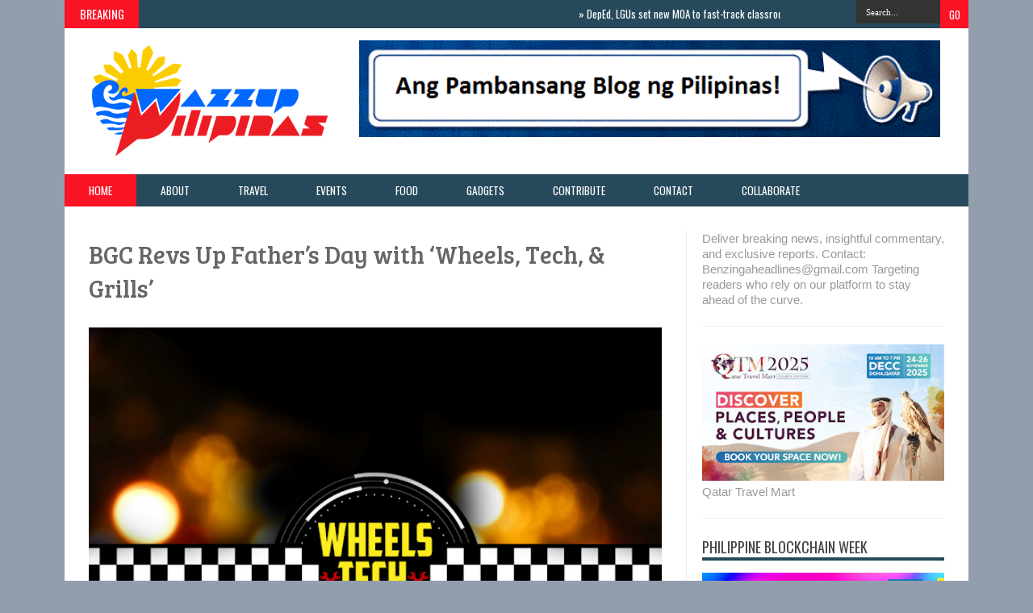

--- FILE ---
content_type: text/html; charset=UTF-8
request_url: https://www.wazzuppilipinas.com/b/stats?m=0&style=BLACK_TRANSPARENT&timeRange=ALL_TIME&token=APq4FmBAMH5TKLAfc2sbpsk-PI0dc3nAJnOdOPHeNNm8zagorfDUJxKmEdOJyfIX3JFN8_NJ79Aj0gIk0DK_TwSVK6Y_-kjIDA
body_size: 42
content:
{"total":52927648,"sparklineOptions":{"backgroundColor":{"fillOpacity":0.1,"fill":"#000000"},"series":[{"areaOpacity":0.3,"color":"#202020"}]},"sparklineData":[[0,47],[1,61],[2,34],[3,56],[4,37],[5,28],[6,36],[7,100],[8,31],[9,28],[10,30],[11,29],[12,29],[13,30],[14,29],[15,28],[16,73],[17,49],[18,39],[19,40],[20,42],[21,51],[22,76],[23,51],[24,40],[25,44],[26,48],[27,42],[28,70],[29,34]],"nextTickMs":653}

--- FILE ---
content_type: text/html; charset=utf-8
request_url: https://www.google.com/recaptcha/api2/aframe
body_size: 267
content:
<!DOCTYPE HTML><html><head><meta http-equiv="content-type" content="text/html; charset=UTF-8"></head><body><script nonce="YLl2QcpxmULi4iQgIEuGUA">/** Anti-fraud and anti-abuse applications only. See google.com/recaptcha */ try{var clients={'sodar':'https://pagead2.googlesyndication.com/pagead/sodar?'};window.addEventListener("message",function(a){try{if(a.source===window.parent){var b=JSON.parse(a.data);var c=clients[b['id']];if(c){var d=document.createElement('img');d.src=c+b['params']+'&rc='+(localStorage.getItem("rc::a")?sessionStorage.getItem("rc::b"):"");window.document.body.appendChild(d);sessionStorage.setItem("rc::e",parseInt(sessionStorage.getItem("rc::e")||0)+1);localStorage.setItem("rc::h",'1768990988323');}}}catch(b){}});window.parent.postMessage("_grecaptcha_ready", "*");}catch(b){}</script></body></html>

--- FILE ---
content_type: text/javascript; charset=UTF-8
request_url: https://www.wazzuppilipinas.com/feeds/posts/default?max-results=12&orderby=published&alt=json-in-script&callback=showrecentposts4
body_size: 205930
content:
// API callback
showrecentposts4({"version":"1.0","encoding":"UTF-8","feed":{"xmlns":"http://www.w3.org/2005/Atom","xmlns$openSearch":"http://a9.com/-/spec/opensearchrss/1.0/","xmlns$blogger":"http://schemas.google.com/blogger/2008","xmlns$georss":"http://www.georss.org/georss","xmlns$gd":"http://schemas.google.com/g/2005","xmlns$thr":"http://purl.org/syndication/thread/1.0","id":{"$t":"tag:blogger.com,1999:blog-5453574383493832374"},"updated":{"$t":"2026-01-21T18:22:46.805+08:00"},"category":[{"term":"Philippines"},{"term":"Manila"},{"term":"Wazzup Pilipinas"},{"term":"lifestyle"},{"term":"Pilipinas"},{"term":"Wazzup"},{"term":"Pinoy Tekkie"},{"term":"Pinoy"},{"term":"travel"},{"term":"Tech"},{"term":"food"},{"term":"Technology"},{"term":"media partner"},{"term":"Globe Telecom"},{"term":"jeepney Manila"},{"term":"MMA"},{"term":"travels"},{"term":"Mixed Martial Arts"},{"term":"Department of Energy"},{"term":"theater"},{"term":"ONE Championship"},{"term":"restaurant"},{"term":"events"},{"term":"tourism"},{"term":"tekkie"},{"term":"Press Release"},{"term":"real estate"},{"term":"DOTC"},{"term":"press"},{"term":"sports"},{"term":"University of the Philippines"},{"term":"Epson"},{"term":"Filipino"},{"term":"Lamudi"},{"term":"Japan"},{"term":"Department of Tourism"},{"term":"beauty pageant"},{"term":"health"},{"term":"Department of Transportation and Communications"},{"term":"Gadgets"},{"term":"Entertainment"},{"term":"motoring"},{"term":"summer"},{"term":"Christmas"},{"term":"Rodrigo Duterte"},{"term":"Bloggers"},{"term":"Alfonso Cusi"},{"term":"AXN"},{"term":"Cebu"},{"term":"Duterte"},{"term":"DOE"},{"term":"Department of Transportation"},{"term":"energy"},{"term":"Japanese"},{"term":"TV Series"},{"term":"Laguna"},{"term":"Music"},{"term":"Blogger"},{"term":"arts"},{"term":"foodies"},{"term":"mobile phones"},{"term":"UP"},{"term":"Microsoft"},{"term":"TV show"},{"term":"smartphone"},{"term":"Social Media"},{"term":"fun run"},{"term":"basketball"},{"term":"DOT"},{"term":"NBA"},{"term":"WD"},{"term":"anime"},{"term":"showbiz"},{"term":"Smart"},{"term":"Globe"},{"term":"Mnaila"},{"term":"One FC"},{"term":"app"},{"term":"BGC"},{"term":"Ballet Philippines"},{"term":"Blog"},{"term":"Internet"},{"term":"One Fighting Championship"},{"term":"Pampanga"},{"term":"fashion"},{"term":"Mobile Apps"},{"term":"Risa Hontiveros"},{"term":"business"},{"term":"short story"},{"term":"Sony Channel"},{"term":"gaming"},{"term":"Football"},{"term":"Western Digital"},{"term":"ABS-CBN"},{"term":"Blogs"},{"term":"Davao"},{"term":"Typhoon Yolanda"},{"term":"Yolanda"},{"term":"property"},{"term":"Power Mac Center"},{"term":"security"},{"term":"Android"},{"term":"OPM"},{"term":"SM"},{"term":"Discovery Channel"},{"term":"free"},{"term":"Fortinet"},{"term":"LAZADA"},{"term":"movie"},{"term":"Polytechnic University of the Philippines"},{"term":"games"},{"term":"Blogging"},{"term":"Bonifacio Global City"},{"term":"Michelin"},{"term":"TV Shows"},{"term":"Burgoo"},{"term":"Gods"},{"term":"Twitter"},{"term":"government"},{"term":"mobile app"},{"term":"photography"},{"term":"Gumbo"},{"term":"Makati"},{"term":"online shopping"},{"term":"telco"},{"term":"ASEAN"},{"term":"Expo"},{"term":"Filipinos"},{"term":"Google"},{"term":"Manny Pacquiao"},{"term":"online"},{"term":"party"},{"term":"pinay"},{"term":"politics"},{"term":"proactiv"},{"term":"techie"},{"term":"Facebook"},{"term":"ICT"},{"term":"SAP"},{"term":"University of Santo Tomas"},{"term":"Yahoo"},{"term":"Comedy Cartel"},{"term":"Miss Universe"},{"term":"PUP"},{"term":"Smartphones"},{"term":"UST"},{"term":"musical"},{"term":"tour"},{"term":"MRT"},{"term":"exhibit"},{"term":"museum"},{"term":"startups"},{"term":"telecom"},{"term":"FHM"},{"term":"Marketing"},{"term":"PLDT"},{"term":"mobile phone"},{"term":"play"},{"term":"DOTr"},{"term":"Entrepreneur"},{"term":"Inc"},{"term":"celebrity"},{"term":"coffee"},{"term":"concert"},{"term":"magazine"},{"term":"mobile"},{"term":"singapore"},{"term":"Art Gallery"},{"term":"HIV"},{"term":"Magazine cover"},{"term":"Ross Del Rosario"},{"term":"Singapore Airlines"},{"term":"awards"},{"term":"car show"},{"term":"hotel"},{"term":"Asus"},{"term":"De La Salle University"},{"term":"Jun Abaya"},{"term":"Mindanao"},{"term":"OFW"},{"term":"Pizza"},{"term":"SME"},{"term":"Samsung"},{"term":"Tagaytay"},{"term":"beach"},{"term":"short stories"},{"term":"Apple"},{"term":"Entrepreneurship"},{"term":"Greek"},{"term":"Haiyan"},{"term":"Pistang Pinoy"},{"term":"Zamboanga"},{"term":"gadget"},{"term":"story"},{"term":"Animax"},{"term":"Ballet"},{"term":"Batangas"},{"term":"Cavite"},{"term":"Department of Health"},{"term":"Halloween"},{"term":"Kaspersky Lab"},{"term":"LoveYourself"},{"term":"Palawan"},{"term":"australia"},{"term":"radio show"},{"term":"skin care"},{"term":"Geeks on a Beach"},{"term":"LGBT"},{"term":"LTFRB"},{"term":"Malaysia"},{"term":"Movies"},{"term":"Philippine Junior Marketing Association"},{"term":"Philips"},{"term":"Quezon City"},{"term":"TLC"},{"term":"education"},{"term":"election"},{"term":"housing"},{"term":"pinoy traveler"},{"term":"printer"},{"term":"printers"},{"term":"tablets"},{"term":"transportation"},{"term":"vacation"},{"term":"Arthur Tugade"},{"term":"Baguio"},{"term":"Boracay"},{"term":"Brandon Vera"},{"term":"China"},{"term":"Culture"},{"term":"Department of Science and Technology"},{"term":"Goddess"},{"term":"Hackathon"},{"term":"Indonesia"},{"term":"Korea"},{"term":"Lamudi Philippines"},{"term":"Los Banos"},{"term":"PETA"},{"term":"Philippine International Motor Show"},{"term":"Sale"},{"term":"Valentines Day"},{"term":"YouTube"},{"term":"acne"},{"term":"art"},{"term":"cars"},{"term":"ePLDT"},{"term":"love"},{"term":"DLSU"},{"term":"Eduard Folayang"},{"term":"Filipinas"},{"term":"LRT"},{"term":"Line"},{"term":"Thailand"},{"term":"Yuchengco Museum"},{"term":"iPhone"},{"term":"war on drugs"},{"term":"AMD"},{"term":"Akbayan"},{"term":"Aquabest"},{"term":"Azkals"},{"term":"Bohol"},{"term":"Book Launch"},{"term":"CBN Asia"},{"term":"DOST"},{"term":"Disney"},{"term":"Goddesses"},{"term":"Grace Poe"},{"term":"IP Converge Data Services"},{"term":"Mar Roxas"},{"term":"Noynoy Aquino"},{"term":"Philippine International Hot Air Balloon Fiesta"},{"term":"Telecommunication"},{"term":"Wazup Pilipinas"},{"term":"hot air balloon"},{"term":"promo"},{"term":"swimsuit"},{"term":"AirAsia"},{"term":"Cloud"},{"term":"Epson Philippines Corporation"},{"term":"Family"},{"term":"IPC"},{"term":"National Basketball Association"},{"term":"Olympus"},{"term":"Radyo Inquirer"},{"term":"Tattoo"},{"term":"mobile photography"},{"term":"sexy"},{"term":"tablet"},{"term":"Apps"},{"term":"Commission on Higher Education"},{"term":"Cosplay"},{"term":"Galleria Duemila"},{"term":"IT"},{"term":"Metro Manila Film Festival"},{"term":"Miss Earth"},{"term":"Mocha Uson"},{"term":"Pia Wurtzbach"},{"term":"President"},{"term":"Smart Communications"},{"term":"awardee"},{"term":"bikini"},{"term":"comics"},{"term":"dance"},{"term":"earthquake"},{"term":"fiesta"},{"term":"iOS"},{"term":"media"},{"term":"personal"},{"term":"properties"},{"term":"BPO"},{"term":"FHM Philippines"},{"term":"Hontiveros"},{"term":"Inc."},{"term":"Lenovo"},{"term":"NAIA"},{"term":"PNP"},{"term":"Philippine Educational Theater Association"},{"term":"Selfie"},{"term":"Superbook"},{"term":"Suzuki"},{"term":"airline"},{"term":"beauty queens"},{"term":"cybersecurity"},{"term":"motorcycle"},{"term":"pork barrel"},{"term":"racing"},{"term":"staycation"},{"term":"techies"},{"term":"AIDS"},{"term":"Anne Curtis"},{"term":"Artistang Artlets"},{"term":"Buffet"},{"term":"Comelec"},{"term":"Digong"},{"term":"Ekotek"},{"term":"Fighting"},{"term":"History channel"},{"term":"Information Technology"},{"term":"Malacanang"},{"term":"Manila International Auto Show"},{"term":"Marvel"},{"term":"National Privacy Commission"},{"term":"PDAF"},{"term":"Puerto Galera"},{"term":"Visayas"},{"term":"Visita Iglesia"},{"term":"projector"},{"term":"sugarleaf"},{"term":"BPI"},{"term":"Cable TV"},{"term":"Clark"},{"term":"DJ"},{"term":"DOH"},{"term":"Enchanted Kingdom"},{"term":"FoodPanda"},{"term":"GOAB"},{"term":"Honorio Banario"},{"term":"Jejomar Binay"},{"term":"MMDA"},{"term":"MOA"},{"term":"Manila Philippines"},{"term":"Martial Law"},{"term":"Max's Restaurant"},{"term":"Miss Philippines"},{"term":"Ninoy Aquino International Airport"},{"term":"PNoy"},{"term":"Pasig"},{"term":"Sex"},{"term":"Tacloban"},{"term":"Valentine's Day"},{"term":"Writing"},{"term":"aerodance"},{"term":"album"},{"term":"beauty"},{"term":"elections"},{"term":"festival"},{"term":"globe telecoms"},{"term":"iPad"},{"term":"ice cream"},{"term":"laptop"},{"term":"religion"},{"term":"startup"},{"term":"superhero"},{"term":"top blogs"},{"term":"traffic"},{"term":"Asia"},{"term":"Beauty contest"},{"term":"CHED"},{"term":"Call Center"},{"term":"Chinese"},{"term":"Chinese New Year"},{"term":"Cybercrime"},{"term":"Filipina"},{"term":"Greek mythology"},{"term":"Japanese Food"},{"term":"La Union"},{"term":"Leyte"},{"term":"MCA Music"},{"term":"MMFF"},{"term":"Mabuhay Restop"},{"term":"Marian Rivera"},{"term":"Mikey Bustos"},{"term":"Red Bull"},{"term":"Repertory Philippines"},{"term":"SM Megamall"},{"term":"Science"},{"term":"September 2012"},{"term":"Subic"},{"term":"Superman"},{"term":"Tanghalang Ateneo"},{"term":"Torque"},{"term":"Tourism Promotions Board"},{"term":"Vehicles"},{"term":"Vigattin radio"},{"term":"Yamaha Motor Philippines"},{"term":"advocacy"},{"term":"anniversary"},{"term":"breakfast"},{"term":"drugs"},{"term":"entrepreneurs"},{"term":"holidays"},{"term":"motorcycles"},{"term":"star wars"},{"term":"tires"},{"term":"trip"},{"term":"Aklan"},{"term":"Binibining Pilipinas"},{"term":"Bulacan"},{"term":"Dumaguete"},{"term":"Eat Bulaga"},{"term":"Father's Day"},{"term":"Film Development Council of the Philippines"},{"term":"Gamers"},{"term":"Hero"},{"term":"Iloilo"},{"term":"Instagram"},{"term":"Internet of Things"},{"term":"It's More Fun in the Philippines"},{"term":"Jakarta"},{"term":"LTE"},{"term":"LTO"},{"term":"Mike Unson"},{"term":"Miriam Defensor Santiago"},{"term":"Miss Philippines Earth 2016"},{"term":"Netflix"},{"term":"Pangasinan"},{"term":"Papal Visit"},{"term":"Pasay"},{"term":"Philippine National Police"},{"term":"SONA"},{"term":"Taguig"},{"term":"Typhoon"},{"term":"Vigattin"},{"term":"WWF"},{"term":"beauty queen"},{"term":"celebrities"},{"term":"franchising"},{"term":"hotels"},{"term":"milk tea"},{"term":"models"},{"term":"pasta"},{"term":"photographers"},{"term":"rappler"},{"term":"resort"},{"term":"transport"},{"term":"wellness"},{"term":"3D Printing"},{"term":"AIESEC"},{"term":"Alaska"},{"term":"Alcatel"},{"term":"Aquino"},{"term":"Artemis"},{"term":"Ateneo De Manila University"},{"term":"Batman"},{"term":"Birthday"},{"term":"Blackberry"},{"term":"Buddha-Bar Manila"},{"term":"Buwan ng Wika"},{"term":"Cagayan De Oro"},{"term":"Cancer"},{"term":"Coca-Cola"},{"term":"Department of Education"},{"term":"Dulaang UP"},{"term":"EDSA"},{"term":"Europe"},{"term":"Filipino Month"},{"term":"GCash"},{"term":"GMA 7"},{"term":"God"},{"term":"Huawei"},{"term":"Independence Day"},{"term":"Jose Cuervo"},{"term":"Kids Acts Philippines"},{"term":"Korean"},{"term":"Libingan ng mga Bayani"},{"term":"London"},{"term":"MRT 3"},{"term":"Magazine Covers"},{"term":"Mindoro"},{"term":"Preview magazine"},{"term":"Rizal"},{"term":"SM Aura"},{"term":"Senate"},{"term":"Special Blocked Screening"},{"term":"UP Diliman"},{"term":"Vista Land"},{"term":"Windows 8"},{"term":"World Trade Center"},{"term":"World Wide Fund for Nature"},{"term":"Yahoo Celebrity Awards"},{"term":"Zoomanity"},{"term":"beer"},{"term":"campaign"},{"term":"children"},{"term":"church"},{"term":"condo"},{"term":"finance"},{"term":"freebies"},{"term":"fried chicken"},{"term":"i-ACT"},{"term":"iAcademy"},{"term":"magic"},{"term":"opinion"},{"term":"pacman"},{"term":"projectors"},{"term":"restaurants"},{"term":"senator"},{"term":"stand-up comedy"},{"term":"sushi"},{"term":"Abra"},{"term":"AlDub"},{"term":"Alden Richards"},{"term":"Andres Bonifacio"},{"term":"Association of Southeast Asian Nations"},{"term":"Avida"},{"term":"Ayala Land"},{"term":"Bangkok"},{"term":"Broadband"},{"term":"Carmudi"},{"term":"City of Dreams Manila"},{"term":"DEPED"},{"term":"Epson Philippines"},{"term":"Florida"},{"term":"France"},{"term":"Globe Business"},{"term":"Healthway Medical"},{"term":"IRRI"},{"term":"Ideaspace"},{"term":"Information and Communications Technology"},{"term":"Janette Toral"},{"term":"Jollibee"},{"term":"Kathryn Bernardo"},{"term":"Kevin Belingon"},{"term":"Kris Aquino"},{"term":"Kuala Lumpur"},{"term":"Laguna Blogging Summit"},{"term":"Land Transportation Office"},{"term":"Leila De LIma"},{"term":"Manila International Book Fair"},{"term":"Marcos"},{"term":"Maxine Medina"},{"term":"Millennials"},{"term":"Nokia"},{"term":"Olympian"},{"term":"Overseas Filipino Workers"},{"term":"Panglao"},{"term":"Pope Francis"},{"term":"RJ Ledesma"},{"term":"Raffle"},{"term":"SM Supermalls"},{"term":"SPARTA"},{"term":"Samar"},{"term":"TechTalks.ph"},{"term":"The Amazing Race Asia Season 5"},{"term":"Typhoon Haiyan"},{"term":"UPLB"},{"term":"WeChat"},{"term":"WebGeek"},{"term":"album launch"},{"term":"animation"},{"term":"baby"},{"term":"developers"},{"term":"donation"},{"term":"family staycation"},{"term":"fitness"},{"term":"franchise"},{"term":"healthy"},{"term":"pimple"},{"term":"pinoy foods"},{"term":"property portal"},{"term":"radio"},{"term":"red ribbon"},{"term":"singer"},{"term":"telecommunications"},{"term":"toys"},{"term":"wedding"},{"term":"workshop"},{"term":"Addlib"},{"term":"Akbayan Youth"},{"term":"Anne Curtis Smith"},{"term":"Araneta Center"},{"term":"Ateneo Blue Repertory"},{"term":"Automobiles"},{"term":"Bibiano Fernandes"},{"term":"Business Management Society"},{"term":"Captain America"},{"term":"Children’s Museum and Library"},{"term":"Chocolate"},{"term":"Cultural Center of the Philippines"},{"term":"DICT"},{"term":"Demeter"},{"term":"Department of Information and Communications Technology"},{"term":"EDSA Revolution"},{"term":"Film"},{"term":"Gawad Kalinga"},{"term":"Gilas Pilipinas"},{"term":"Hollywood"},{"term":"Home"},{"term":"Ilocos Sur"},{"term":"Impact Hub"},{"term":"Inter-Agency Council on Traffic"},{"term":"Japan Foundation"},{"term":"Job Fair"},{"term":"Jose Rizal"},{"term":"Junior Marketing Association"},{"term":"LPG"},{"term":"Land Transportation Franchising and Regulatory Board"},{"term":"MIAS"},{"term":"Mabuhay"},{"term":"Manny Villar"},{"term":"Marriage"},{"term":"Megamall"},{"term":"Megan Young"},{"term":"Metro Magazine"},{"term":"Metro Manila"},{"term":"MyPhone"},{"term":"New Year"},{"term":"Nuvali"},{"term":"One Quest for Power"},{"term":"PJMA"},{"term":"Pacquiao"},{"term":"Paris"},{"term":"Pokemon Go"},{"term":"Puerto Princesa"},{"term":"Resorts World Manila"},{"term":"Rody Duterte"},{"term":"Ruther Urquia"},{"term":"STI"},{"term":"San Juan"},{"term":"Sony"},{"term":"Sri Lanka"},{"term":"Supreme Court"},{"term":"TV"},{"term":"TV5"},{"term":"Tado Jimenez"},{"term":"Tea"},{"term":"The Voice"},{"term":"Top Bloggers"},{"term":"Top Ten"},{"term":"U-Hop"},{"term":"UP JMA"},{"term":"UP Junior Marketing association"},{"term":"UPCAT"},{"term":"Uber"},{"term":"Up College of Medicine"},{"term":"Viber"},{"term":"Vigan"},{"term":"Yahoo Philippines"},{"term":"babes"},{"term":"bazaar"},{"term":"camera"},{"term":"chicken"},{"term":"computers"},{"term":"corporate social responsibility"},{"term":"employment"},{"term":"flight"},{"term":"hard drive"},{"term":"heroes"},{"term":"medicine"},{"term":"movie review"},{"term":"pokemon"},{"term":"power supply"},{"term":"presidentiables"},{"term":"running"},{"term":"small and medium enterprises"},{"term":"storage"},{"term":"students"},{"term":"surf"},{"term":"swimming"},{"term":"technopreneurs"},{"term":"telcos"},{"term":"television"},{"term":"traveling"},{"term":"voting"},{"term":"wi-fi"},{"term":"work"},{"term":"ATC Healthcare"},{"term":"Animal Planet"},{"term":"Art Tugade"},{"term":"Asia's Got Talent"},{"term":"Asia’s Got Talent"},{"term":"Bam Aquino"},{"term":"Bato"},{"term":"Beko Philippines"},{"term":"Biking"},{"term":"CCP"},{"term":"Camarines Sur"},{"term":"Career"},{"term":"Cherry mobile"},{"term":"Civil Aviation Authority of the Philippines"},{"term":"Coke"},{"term":"Cosmopolitan"},{"term":"DENR"},{"term":"DOTA 2"},{"term":"Daniel Padilla"},{"term":"Dell"},{"term":"Department of Trade and Industry"},{"term":"Discovery Kids"},{"term":"EVE"},{"term":"Easy Taxi"},{"term":"Ernest Cu"},{"term":"FEU"},{"term":"Fila"},{"term":"Fujitsu"},{"term":"GMA"},{"term":"Gangnam Style"},{"term":"HP"},{"term":"Harry Potter"},{"term":"Hera"},{"term":"Home Credit"},{"term":"Honda"},{"term":"Iglesia ni Cristo"},{"term":"IoT"},{"term":"Italian"},{"term":"Janet Lim Napoles"},{"term":"Jeepney"},{"term":"Jessy Mendiola"},{"term":"Kamuning Bakery"},{"term":"Lesbian"},{"term":"Lubao International Balloon Festival"},{"term":"MMORPG"},{"term":"Maine Mendoza"},{"term":"Maja Salvador"},{"term":"Manila International Airport Authority"},{"term":"Marriott Hotel Manila"},{"term":"Miriam Defensor-Santiago"},{"term":"Mother's Day"},{"term":"Mother’s Day"},{"term":"NCCA"},{"term":"NEC Philippines"},{"term":"Napoles"},{"term":"National Grid Corporation of the Philippines"},{"term":"Noel Cabangon"},{"term":"PC"},{"term":"PC games"},{"term":"Panasonic"},{"term":"Pandesal Forum"},{"term":"People Power"},{"term":"Philippine Azkals"},{"term":"Philippine churches"},{"term":"Pradera Verde"},{"term":"Red Turnip Theater"},{"term":"Rockwell"},{"term":"Salon"},{"term":"Sarah Geronimo"},{"term":"Shoemart"},{"term":"Slimmers World International"},{"term":"Smart Araneta"},{"term":"Solaire"},{"term":"Solenn Heussaff"},{"term":"Sophos"},{"term":"Sun Cellular"},{"term":"Taxi"},{"term":"Team Suzuki Pilipinas"},{"term":"Thanksgiving"},{"term":"Torchlight 2"},{"term":"Toshimitsu Tanaka"},{"term":"Toycon"},{"term":"Tweet"},{"term":"UNO Magazine"},{"term":"Vice ganda"},{"term":"Virtual Reality"},{"term":"WazzupPilipinas.com"},{"term":"World Health Organization"},{"term":"Zambales"},{"term":"art exhibit"},{"term":"artists"},{"term":"award"},{"term":"bicycle"},{"term":"books"},{"term":"boxing"},{"term":"burger"},{"term":"cafe"},{"term":"churches"},{"term":"clinic"},{"term":"clothing"},{"term":"connectivity"},{"term":"cupcakes"},{"term":"cybercriminals"},{"term":"dance competition"},{"term":"dancing"},{"term":"death"},{"term":"digital"},{"term":"emerging markets"},{"term":"game"},{"term":"gay"},{"term":"geeks"},{"term":"hard drives"},{"term":"hashtag"},{"term":"headphones"},{"term":"healthcare"},{"term":"jobs"},{"term":"kids"},{"term":"learning"},{"term":"literature"},{"term":"mexico"},{"term":"mothers"},{"term":"motorbike"},{"term":"motorbikes"},{"term":"nexus 7"},{"term":"plays"},{"term":"power"},{"term":"presidential candidates"},{"term":"renewable energy"},{"term":"steaks"},{"term":"surfing"},{"term":"tours"},{"term":"tyres"},{"term":"veggies"},{"term":"vote"},{"term":"yoga"},{"term":"youth"},{"term":"2nd Laguna Blogging Summit"},{"term":"ADHOC"},{"term":"AOC"},{"term":"Advertising"},{"term":"Aguinaldo Shrine"},{"term":"Alodia Gosiengfiao"},{"term":"Artist Playground"},{"term":"Asian Development Bank"},{"term":"Bacolod"},{"term":"Bart Guingona"},{"term":"Ben Askren"},{"term":"Benguet"},{"term":"Billy Crawford"},{"term":"Binondo"},{"term":"Brillante Mendoza"},{"term":"Catholic"},{"term":"Cebu Pacific"},{"term":"Cinema"},{"term":"Climate Change"},{"term":"Color Manila"},{"term":"Converge ICT"},{"term":"Cruise"},{"term":"DC"},{"term":"DMAX"},{"term":"DSWD"},{"term":"Dating"},{"term":"De La Salle-College of Saint Benilde"},{"term":"Dingdong Dantes"},{"term":"Donald Trump"},{"term":"Driving"},{"term":"EJK"},{"term":"Ellen Adarna"},{"term":"Eric Kelly"},{"term":"Evia Lifestyle Center"},{"term":"Flood"},{"term":"Floyd Mayweather Jr"},{"term":"Foundation for Media Alternatives"},{"term":"Gardenia"},{"term":"Gizmo"},{"term":"Hades"},{"term":"Heart Evangelista"},{"term":"High School"},{"term":"Holy Week"},{"term":"Honda Philippines"},{"term":"Information and Communications Technology Office"},{"term":"Intel"},{"term":"K-Pop"},{"term":"Lubao"},{"term":"Luneta"},{"term":"MRT-3"},{"term":"Mactan-Cebu International Airport"},{"term":"Mall of Asia"},{"term":"Manhid"},{"term":"Matteo Guidicelli"},{"term":"Max's"},{"term":"Metro Rail Transit"},{"term":"Miley Cyrus"},{"term":"Mining"},{"term":"Miss Global Philippines 2016"},{"term":"Miss World"},{"term":"MyProperty.ph"},{"term":"NEC Corporation"},{"term":"Naga"},{"term":"Negros Oriental"},{"term":"Oppo"},{"term":"Otaku"},{"term":"PPP"},{"term":"Pambansang Blogger"},{"term":"Philippine Fashion Week"},{"term":"Philippine Ports Authority"},{"term":"Philippine Sports Stadium"},{"term":"Pilipinas Debates 2016"},{"term":"Pinoy Movies"},{"term":"Piolo Pascual"},{"term":"Playboy"},{"term":"Pocholo Gonzales"},{"term":"Police"},{"term":"Portkey Events"},{"term":"Priority Development Assistance Fund"},{"term":"SM Cinema"},{"term":"SM City North EDSA"},{"term":"Sam YG"},{"term":"Seiko Epson Corporation"},{"term":"September"},{"term":"Sinulog"},{"term":"State of the Nation Address"},{"term":"Super Typhoon Yolanda"},{"term":"TVC"},{"term":"Techbox"},{"term":"Telu Events"},{"term":"The Amazing Race Asia"},{"term":"Tina Amper"},{"term":"Toni Gonzaga"},{"term":"Travel Tour Expo"},{"term":"Travelife"},{"term":"Trinoma"},{"term":"UAAP"},{"term":"UP Circle of Entrepreneurs"},{"term":"Under Armour"},{"term":"Uzbekistan"},{"term":"Vhong Navarro"},{"term":"Vitaly Bigdash"},{"term":"Wally bayola"},{"term":"Wazzup Manila"},{"term":"Yabang Pinoy"},{"term":"acoustic"},{"term":"aviation"},{"term":"beaches"},{"term":"bread"},{"term":"car"},{"term":"car show models"},{"term":"cloud services"},{"term":"cloudfone"},{"term":"comedy"},{"term":"condominium"},{"term":"condominiums"},{"term":"digital filipino"},{"term":"donations"},{"term":"extrajudicial killings"},{"term":"feature 2"},{"term":"foodie"},{"term":"game app"},{"term":"gamer"},{"term":"humor"},{"term":"investment"},{"term":"laboracay"},{"term":"laptops"},{"term":"mobigraphy"},{"term":"network"},{"term":"pimples"},{"term":"printing"},{"term":"riders"},{"term":"scholarship"},{"term":"school"},{"term":"seafood"},{"term":"shopping"},{"term":"telecoms"},{"term":"top blogger"},{"term":"trading"},{"term":"traveler"},{"term":"water"},{"term":"woman"},{"term":"2015"},{"term":"2GO Travel"},{"term":"3M"},{"term":"ADB"},{"term":"APEC"},{"term":"Abaya"},{"term":"Addlib dance crew"},{"term":"Air Asia"},{"term":"Alex Gonzaga"},{"term":"All Saints Day"},{"term":"Alodia Gosiengfao"},{"term":"Ana Julaton"},{"term":"Athena"},{"term":"Automatic Fare Collection System"},{"term":"Ayala Museum"},{"term":"BeamAndGo"},{"term":"Bible"},{"term":"Bonifacio High Street"},{"term":"C3"},{"term":"Carlos Celdran"},{"term":"Cetaphil"},{"term":"Chef Lau"},{"term":"Chito Miranda"},{"term":"Competition"},{"term":"Cucina Andare"},{"term":"Customer Contact Channels"},{"term":"DU30"},{"term":"Dalanghita Productions"},{"term":"Dan Palami"},{"term":"Davao Aguilas FC"},{"term":"Davao Aguilas Football Club"},{"term":"Department of Environment and Natural Resources"},{"term":"Department of Social Welfare and Development"},{"term":"Dessert"},{"term":"Discovery Science"},{"term":"DoTA"},{"term":"Dusit Thani Manila"},{"term":"Dutdutan Trece"},{"term":"E-Commerce"},{"term":"EPC"},{"term":"English"},{"term":"Escolta"},{"term":"Esquire magazine"},{"term":"Ev Ting"},{"term":"FamilyMart"},{"term":"Far Eastern University"},{"term":"Ferdinand Marcos"},{"term":"Filipino dishes"},{"term":"Filipino food"},{"term":"Film Festival"},{"term":"Forex"},{"term":"Froehlich Tours"},{"term":"GPS"},{"term":"Geje Eustaquio"},{"term":"Germany"},{"term":"Glorietta"},{"term":"Google Play"},{"term":"Harte Hanks"},{"term":"History Con"},{"term":"Honda Cars Philippines"},{"term":"ICT Month"},{"term":"ICTO"},{"term":"International Rice Research Institute"},{"term":"Italy"},{"term":"Itchyworms"},{"term":"Jacqueline van den Ende"},{"term":"Japanese restaurant"},{"term":"KPop"},{"term":"Kapamilya"},{"term":"Kim Chiu"},{"term":"LED"},{"term":"Lea Salonga"},{"term":"MERALCO"},{"term":"Mac"},{"term":"Magnus Eventus"},{"term":"Mandaluyong"},{"term":"Manila Electric Company"},{"term":"Manila Masters"},{"term":"Marikina"},{"term":"Maring"},{"term":"Mark Striegl"},{"term":"Mark Zuckerberg"},{"term":"Melawares"},{"term":"Metro Rail Transit Line 3"},{"term":"Mind Museum"},{"term":"Money Expo 2014"},{"term":"Mountain Province"},{"term":"Mutya ng Pilipinas"},{"term":"NEDA"},{"term":"National Blog of the Philippines"},{"term":"National Commission for Culture and the Arts"},{"term":"National Digital Arts Awards"},{"term":"Nazareno"},{"term":"Neri Naig"},{"term":"Nissan Philippines"},{"term":"October"},{"term":"Olympics"},{"term":"Online Games"},{"term":"Organic"},{"term":"Oriental Mindoro"},{"term":"Oyayi"},{"term":"PBA"},{"term":"PETA Theater Center"},{"term":"PMAP"},{"term":"Palarong Pambansa"},{"term":"Pambansang Blog ng Pilipinas"},{"term":"Pambansang Blogger ng Pilipinas"},{"term":"Parokya Ni Edgar"},{"term":"People Management Association of the Philippines"},{"term":"Philipines"},{"term":"Philippine Fashion Week Holiday 2016"},{"term":"Philippine Star"},{"term":"Philippine Volcanoes"},{"term":"Pia Alonzo Wurtzbach"},{"term":"Pinocchio"},{"term":"Pinoy Food"},{"term":"Power Task Force Election"},{"term":"Prado Siongco"},{"term":"Pro-Friends"},{"term":"Psy"},{"term":"Public-Private Partnership"},{"term":"Ramen"},{"term":"Ramon Bautista"},{"term":"Raspberry Pi"},{"term":"Raspi"},{"term":"SMX"},{"term":"SPA"},{"term":"SPIT"},{"term":"Santacruzan"},{"term":"Schick"},{"term":"Selfies"},{"term":"Sex Scandal"},{"term":"Slimmers World"},{"term":"Smart Araneta Coliseum"},{"term":"Spotify"},{"term":"Stanley Chi"},{"term":"Starmobile"},{"term":"Stories"},{"term":"Sun"},{"term":"Swensen's"},{"term":"The 700 Club Asia"},{"term":"The Voicemaster"},{"term":"Topper Fabregas"},{"term":"Travelbook.ph"},{"term":"UNICEF"},{"term":"UP Fair"},{"term":"UP Los Banos"},{"term":"Underworld"},{"term":"United Nations"},{"term":"Volcanoes"},{"term":"Volkswagen"},{"term":"WSI"},{"term":"WSOF Global"},{"term":"Warrior's Way"},{"term":"Wazzup Pilipinas Radio"},{"term":"Wazzup Pilipinas TV"},{"term":"Women's Health"},{"term":"Yaya Dub"},{"term":"Zenaida Y. Monsada"},{"term":"adventure"},{"term":"airport"},{"term":"automobile"},{"term":"bags"},{"term":"bakery"},{"term":"band"},{"term":"bashers"},{"term":"beep card"},{"term":"book"},{"term":"cakes"},{"term":"children's show"},{"term":"college"},{"term":"condos"},{"term":"contest"},{"term":"dance crew"},{"term":"data center"},{"term":"denim"},{"term":"digital transformation"},{"term":"e-Blog Mo Na Yan"},{"term":"eSports"},{"term":"earphones"},{"term":"field trip"},{"term":"firecrackers"},{"term":"hairstyle"},{"term":"iZone-iHUB"},{"term":"infographic"},{"term":"komikon"},{"term":"malware"},{"term":"manga"},{"term":"menu"},{"term":"model"},{"term":"money"},{"term":"nazarene"},{"term":"obesity"},{"term":"paintings"},{"term":"phablets"},{"term":"press conference"},{"term":"rants"},{"term":"run"},{"term":"shipping"},{"term":"standup comedy"},{"term":"steak"},{"term":"steakhouse"},{"term":"storage drives"},{"term":"style"},{"term":"sunblock"},{"term":"superheroes"},{"term":"teleserye"},{"term":"tequila"},{"term":"top blog"},{"term":"video games"},{"term":"volleyball"},{"term":"wifi"},{"term":"wine"},{"term":"zoo"},{"term":"#MissUniverse"},{"term":"2013"},{"term":"Acer"},{"term":"Ainol"},{"term":"Alan Peter Cayetano"},{"term":"Aliwan Fiesta"},{"term":"All Souls Day"},{"term":"Angela Lee"},{"term":"Anggun"},{"term":"Anti-Hospital Deposit Law"},{"term":"Antipolo"},{"term":"Antonio Trillanes"},{"term":"Araneta"},{"term":"AsiaPOP Comicon Manila 2016"},{"term":"Ateneo"},{"term":"Aung La N Sang"},{"term":"Axe"},{"term":"Best of Anime"},{"term":"Bicol"},{"term":"Binay"},{"term":"Black Nazarene"},{"term":"Blizzard"},{"term":"Brazil"},{"term":"Buddy Valastro"},{"term":"CBCP"},{"term":"Calamba"},{"term":"Callalily"},{"term":"Career Fair"},{"term":"Cedric Lee"},{"term":"Cesar Montano"},{"term":"Chavit Singson"},{"term":"Chef Laudico"},{"term":"Cherie Gil"},{"term":"Cinderella"},{"term":"Clark International Airport"},{"term":"Color Dash"},{"term":"Coron"},{"term":"Crizal Transitions"},{"term":"Cyber security"},{"term":"Cyberzone"},{"term":"Cynthia Villar"},{"term":"DTI"},{"term":"Data Privacy Act"},{"term":"David Foster"},{"term":"Daylong"},{"term":"Dell Philippines"},{"term":"Deniece Cornejo"},{"term":"Department of Public Works and Highways"},{"term":"Diana Vreeland"},{"term":"Dutdutan"},{"term":"Eastwood"},{"term":"Energy Regulatory Commission"},{"term":"Environment"},{"term":"Esquire"},{"term":"Essay Writing"},{"term":"Eugene Toquero"},{"term":"Extra Judicial Killings"},{"term":"Family Business"},{"term":"Floy Quintos"},{"term":"Fujitsu Philippines"},{"term":"Fully Booked"},{"term":"Gina Lopez"},{"term":"Globaltronics"},{"term":"Globe Media Excellence Awards"},{"term":"Gloc-9"},{"term":"Grab"},{"term":"GraceNote"},{"term":"Great Events Plus"},{"term":"Gretchen Ho"},{"term":"HTC"},{"term":"Happy Trading Hours"},{"term":"Havas Media Ortega"},{"term":"Heritage"},{"term":"History"},{"term":"Hitachi Data Systems"},{"term":"Home Credit Philippines"},{"term":"Hong Kong"},{"term":"IFEX"},{"term":"ISP"},{"term":"Igor Subora"},{"term":"Ilocos Norte"},{"term":"Impact Hub Manila"},{"term":"Inanc Balci"},{"term":"Indie"},{"term":"Infinity Resort"},{"term":"Intramuros"},{"term":"Iza Calzado"},{"term":"JICA"},{"term":"Japan International Cooperation Agency"},{"term":"Jazz"},{"term":"Jeans"},{"term":"Jinri Park"},{"term":"Joseph Estrada"},{"term":"Juana Change"},{"term":"Kamuning Bakery Cafe"},{"term":"Katipunan"},{"term":"Kaye Morales"},{"term":"Koji Oishi"},{"term":"Kung Paano Ako Naging Leading Lady"},{"term":"LGU"},{"term":"LRTA"},{"term":"La Salle"},{"term":"Lamudi Housing Fair"},{"term":"Land Registration Authority"},{"term":"Las Vegas"},{"term":"Leni Robredo"},{"term":"Lenovo Philippines"},{"term":"Lenten"},{"term":"Life"},{"term":"Lipa City"},{"term":"Live in Manila"},{"term":"Love Story"},{"term":"MIBF"},{"term":"MICHELIN Pilot Sport Experience"},{"term":"Mad World"},{"term":"Madonna"},{"term":"Malasimbo"},{"term":"Man of Steel"},{"term":"Marc Nelson"},{"term":"Marcos burial"},{"term":"MeetUp"},{"term":"Meg Magazine"},{"term":"Mega Magazine"},{"term":"Millennium Development Goals"},{"term":"Mocha Girls"},{"term":"Moonstar 88"},{"term":"Music Museum"},{"term":"My Cloud"},{"term":"NEC"},{"term":"National Conference on Language and Literature"},{"term":"National Energy Consciousness Month"},{"term":"National Nutrition Council"},{"term":"National Telecommunications Commission"},{"term":"Nestea"},{"term":"Nestle"},{"term":"News"},{"term":"Nikki Gil"},{"term":"Noche Buena"},{"term":"Noodles"},{"term":"Oceana"},{"term":"One Age of Domination"},{"term":"One FC: Rise of Heroes"},{"term":"Online Revolution"},{"term":"Open Access BPO"},{"term":"Oppa Gangnam Style"},{"term":"PTAA"},{"term":"Panfilo Lacson"},{"term":"Papa John's"},{"term":"Pasig River"},{"term":"PhilBike Expo"},{"term":"PhilJets"},{"term":"Ping Lacson"},{"term":"RH Bill"},{"term":"Radyo Uno"},{"term":"Rajo Laurel"},{"term":"Ransomware"},{"term":"Rape"},{"term":"Regine Tolentino"},{"term":"Reproductive Health"},{"term":"Ricky Lee"},{"term":"Roeder Camanag"},{"term":"Ronald Dela Rosa"},{"term":"Rugby"},{"term":"Ryan Cayabyab"},{"term":"Ryza Cenon"},{"term":"Ryzza mae Dizon"},{"term":"SIA"},{"term":"SM Arena"},{"term":"SM Youth"},{"term":"SSD"},{"term":"STI Education Services Group"},{"term":"Sabrina"},{"term":"Sam Pinto"},{"term":"Samsung Hall"},{"term":"San Miguel Corporation"},{"term":"Sex Video"},{"term":"Sherwin Cunanan"},{"term":"Skippy's Bar and Grill"},{"term":"Smart DevNet"},{"term":"Smokey Tours"},{"term":"Sofitel"},{"term":"Solaire Resort and Casino"},{"term":"Speed Dating"},{"term":"Star Cinema"},{"term":"Stella Artois"},{"term":"Suzuki Asian Challenge"},{"term":"Synergy"},{"term":"Taal Volcano"},{"term":"Tabang Tambayan"},{"term":"Taco Bell"},{"term":"Tagalog"},{"term":"Takeda Healthcare Philippines"},{"term":"Tarlac"},{"term":"Tempura"},{"term":"Test of Will"},{"term":"The Blacklist"},{"term":"The Winter Soldier"},{"term":"Thomas Dooley"},{"term":"Thunderbird Resorts"},{"term":"Tito Sotto"},{"term":"Tokyo"},{"term":"Top Ten Emerging Influential Blogs"},{"term":"Treats"},{"term":"UNTV"},{"term":"UP ACES"},{"term":"UP Economics Society"},{"term":"UP Tomo-Kai"},{"term":"USAID"},{"term":"Ultimate Frisbee"},{"term":"United Kingdom"},{"term":"United Nations World Tourism Organization"},{"term":"United States"},{"term":"Vin Diesel"},{"term":"Visa"},{"term":"Wazzup Piipinas"},{"term":"William Shakespeare"},{"term":"Wimpy Fuentebella"},{"term":"Windows 10"},{"term":"World Series of Fighting – Global Championship"},{"term":"Worldbex"},{"term":"Yahoo OMG"},{"term":"Yamaha"},{"term":"YouthHack Manila"},{"term":"Zero Carbon Resorts"},{"term":"Zoobic Safari"},{"term":"Zoocobia"},{"term":"auction"},{"term":"auditions"},{"term":"awarding"},{"term":"bamboo"},{"term":"bar"},{"term":"barbershop"},{"term":"bike"},{"term":"bisexual"},{"term":"bride"},{"term":"burrito"},{"term":"cake"},{"term":"celebration"},{"term":"cell sites"},{"term":"cloud computing"},{"term":"cloud technology"},{"term":"comic"},{"term":"community blog"},{"term":"cupcake"},{"term":"destination"},{"term":"devices"},{"term":"digital imaging"},{"term":"discount"},{"term":"dishes"},{"term":"eyewear"},{"term":"fashion show"},{"term":"fireworks"},{"term":"freelance"},{"term":"gameloft"},{"term":"giveaways"},{"term":"graduation"},{"term":"gym"},{"term":"haircut"},{"term":"headset"},{"term":"headsets"},{"term":"helicopter"},{"term":"house"},{"term":"iPhone 5"},{"term":"indie films"},{"term":"influencers"},{"term":"insurance"},{"term":"interview"},{"term":"journalism"},{"term":"justin bieber"},{"term":"karaoke"},{"term":"language"},{"term":"launch"},{"term":"luck"},{"term":"massage"},{"term":"mobility"},{"term":"music festival"},{"term":"nature"},{"term":"painting"},{"term":"parade"},{"term":"partnership"},{"term":"philippine society of youth science clubs"},{"term":"pool"},{"term":"pregnancy"},{"term":"rave party"},{"term":"red cross"},{"term":"relationship"},{"term":"remittance"},{"term":"runners"},{"term":"safety"},{"term":"shared offices"},{"term":"short films"},{"term":"singing"},{"term":"skin"},{"term":"spam"},{"term":"street food"},{"term":"transgender"},{"term":"tree planting"},{"term":"trips"},{"term":"underwear"},{"term":"vegetables"},{"term":"wines"},{"term":"wings"},{"term":"women"},{"term":"writers"},{"term":"ABM Global Solutions"},{"term":"ADMU"},{"term":"AFCS"},{"term":"AI"},{"term":"APO Hiking Society"},{"term":"Accenture"},{"term":"Adam Levine"},{"term":"Adobo"},{"term":"Advertising and Public Relations"},{"term":"Aerodance Competition"},{"term":"Africa"},{"term":"Agot Isidro"},{"term":"Agriculture"},{"term":"Airlines"},{"term":"Al Gatmaitan"},{"term":"Alcatel Flash 2"},{"term":"Alcatel One Touch"},{"term":"Alfonso G. Cusi"},{"term":"Alice Reyes"},{"term":"Ang Nawalang Kapatid"},{"term":"Angel Locsin"},{"term":"Animahenasyon"},{"term":"Anthony Bourdain"},{"term":"Apolinario Mabini"},{"term":"Apollo"},{"term":"April King Mascardo"},{"term":"Archivo 1984 Gallery"},{"term":"Ateneo De Manila"},{"term":"Audie Gemora"},{"term":"Australian Embassy"},{"term":"Ayala Malls"},{"term":"BBQ"},{"term":"BIR"},{"term":"Baguio city"},{"term":"Bali"},{"term":"Barack Obama"},{"term":"Bataan"},{"term":"Benigno S. Aquino III"},{"term":"Benigno Simeon Aquino"},{"term":"Benzoyl peroxide"},{"term":"Best Choice Awards"},{"term":"Bettina Carlos"},{"term":"Bidding"},{"term":"Binibining Pilipinas 2016"},{"term":"Bistro"},{"term":"Bogart the Explorer"},{"term":"Bontoc"},{"term":"Boodle fight"},{"term":"Boy Abunda"},{"term":"Broadway"},{"term":"Brotzeit"},{"term":"Buckingham Palace"},{"term":"Budget"},{"term":"Buffalo Wild Wings"},{"term":"Bureau of Customs"},{"term":"Burgoo American Bar and Restaurant"},{"term":"Business Administration"},{"term":"CAMPI"},{"term":"CAPEX"},{"term":"CSR"},{"term":"Cake Boss"},{"term":"Calicoan Surf Camp"},{"term":"Camella"},{"term":"Canada"},{"term":"Carousell"},{"term":"Cavinti"},{"term":"Charice"},{"term":"Chef Boy Logro"},{"term":"Chef's Noodle"},{"term":"Cherry Poppin"},{"term":"Chinatown"},{"term":"Chino Roque"},{"term":"Chiz Escudero"},{"term":"Chris Bacula"},{"term":"Cinemansanas"},{"term":"City of Dreams"},{"term":"Club de Damas Latinas"},{"term":"Coca Cola"},{"term":"Coleen Garcia"},{"term":"Comedy Manila"},{"term":"Comic Mondays"},{"term":"Commercial"},{"term":"Commission on Elections"},{"term":"Commission on Human Rights"},{"term":"Computex"},{"term":"Corporate Giveaways 2014"},{"term":"Corruption"},{"term":"Cosmopolitan Magazine"},{"term":"Crossfire"},{"term":"Crown Asia"},{"term":"Crumpler"},{"term":"Cyber Threats"},{"term":"DMCI"},{"term":"Dark Souls"},{"term":"Darling of the Press"},{"term":"Darren Espanto"},{"term":"Data Protection Officers"},{"term":"Death Penalty"},{"term":"Department of Justice"},{"term":"Dia De Zamboanga"},{"term":"Diablo 3"},{"term":"Diamond Hotel"},{"term":"Diet"},{"term":"Digital Influencers Marketing Summit"},{"term":"Dinner in the Dark"},{"term":"Disbursement Acceleration Program"},{"term":"Dreamplay"},{"term":"Earth Day"},{"term":"Earth Hour"},{"term":"Easter"},{"term":"Eat Out Manila"},{"term":"Ekotab"},{"term":"Ekotab Encore 2"},{"term":"Eng Bee Tin"},{"term":"Eric Tai"},{"term":"Erich Gonzales"},{"term":"Ericsson"},{"term":"Erik Matti"},{"term":"Erwan Heussaff"},{"term":"Ex-link Events"},{"term":"FPS"},{"term":"Faculty of Arts and Letters"},{"term":"February"},{"term":"Filipino Cuisine"},{"term":"Firebird"},{"term":"Flickr"},{"term":"Flores De Mayo"},{"term":"Floyd Mayweather"},{"term":"Ford"},{"term":"Foreign Exchange"},{"term":"Freelancer.com"},{"term":"Friends"},{"term":"Friendship"},{"term":"Frozen"},{"term":"Fujifilm"},{"term":"Full Gallop"},{"term":"GEM"},{"term":"GK"},{"term":"GPU"},{"term":"Gadgets Magazine"},{"term":"Galileo Enrichment Learning Program"},{"term":"Gangnam"},{"term":"Gerald Anderson"},{"term":"German"},{"term":"Global FC"},{"term":"Globe Broadband"},{"term":"Globe myBusiness"},{"term":"Google Nexus 7"},{"term":"Google maps"},{"term":"Greenfield District"},{"term":"HIV Awareness"},{"term":"HR"},{"term":"Habagat"},{"term":"Hannah's Beach Resort and Convention Center"},{"term":"Hestia"},{"term":"Hogwarts"},{"term":"Hong Kong Tourism Board"},{"term":"Hospitality"},{"term":"Hot Import Nights 2"},{"term":"Human Rights"},{"term":"Ifugao"},{"term":"Influential Bloggers"},{"term":"Information and Communication Technology"},{"term":"Inside Racing Bikefest"},{"term":"Inter-Agency Task Force on Securing Energy Facilities"},{"term":"Interior Design"},{"term":"International Food Exhibition"},{"term":"International Youth Leaders Conference"},{"term":"Israel"},{"term":"Italianni’s"},{"term":"Its More Fun In The Philippines"},{"term":"JDA Software Group"},{"term":"Jacko Wacko"},{"term":"Japanes"},{"term":"Japanese Culture"},{"term":"Jericho Rosales"},{"term":"Jesse Lucas"},{"term":"Jesus"},{"term":"Joseph Emilio Aguinaldo Abaya"},{"term":"Joshua Pacio"},{"term":"Jr NBA"},{"term":"Jr. NBA"},{"term":"Jr. NBA Philippines 2017"},{"term":"Juan Big Idea"},{"term":"Jujeath Nagaowa"},{"term":"KC Concepcion"},{"term":"KFC"},{"term":"Kapuso"},{"term":"Karylle"},{"term":"Kaspersky Internet Security"},{"term":"Kaya Natin"},{"term":"Kick Your Way to Barcelona"},{"term":"Kickstart Ventures"},{"term":"Komikon 2013"},{"term":"Korina Sanchez"},{"term":"Kuh Ledesma"},{"term":"Kylie Verzosa"},{"term":"LGBTQ"},{"term":"La Revolucion Filipina"},{"term":"Labor Day"},{"term":"Larry Kramer"},{"term":"LeBron James"},{"term":"League of Legends"},{"term":"Lenten Season"},{"term":"Let It Go"},{"term":"Logitech"},{"term":"Lopez Museum and Library"},{"term":"Lorenzo Ruiz"},{"term":"Lorenzo the Musical"},{"term":"Los Angeles"},{"term":"Lou Bonnevie"},{"term":"Love Yourself"},{"term":"Lubao pampanga"},{"term":"Lumia"},{"term":"MTRCB"},{"term":"MVP"},{"term":"Maggie Wilson"},{"term":"Malasimbo Music and Arts Festival"},{"term":"Mamasapano"},{"term":"Manila Improv Festival"},{"term":"Manila Ocean Park"},{"term":"Manila Vanilla"},{"term":"Manila\\Philippines"},{"term":"Mapua Institute of Technology"},{"term":"Marawi"},{"term":"Marketplace"},{"term":"Marriott Hotel"},{"term":"Martin Nievera"},{"term":"Masskara Festival"},{"term":"MasterCard"},{"term":"Maternity Leave"},{"term":"Math"},{"term":"McDonald's"},{"term":"McDonalds"},{"term":"Melbourne"},{"term":"Memes"},{"term":"Mercato Centrale"},{"term":"MetisEtrade"},{"term":"Miami"},{"term":"Michaela"},{"term":"Michelin Pilot Sport EV"},{"term":"Mineski"},{"term":"Mini"},{"term":"Mini Cooper S"},{"term":"Miriam College"},{"term":"Misagh Bahadoran"},{"term":"Miss Bikini Philippines 2016"},{"term":"Miss Earth 2016"},{"term":"Miss Philippines Earth"},{"term":"Money Expo"},{"term":"Moonleaf"},{"term":"Morocco"},{"term":"Mother"},{"term":"Mothers Day"},{"term":"Mt. Pulag"},{"term":"Museum Manila"},{"term":"NBA 3X"},{"term":"NPC"},{"term":"National Council for Children’s Television"},{"term":"National Economic Development Authority"},{"term":"National Power Corporation"},{"term":"National Science and Technology Week"},{"term":"Nestea Beach"},{"term":"Neymar Jr’s Five"},{"term":"Niantic"},{"term":"Nike"},{"term":"North EDSA"},{"term":"OFW \u0026 SME Business Christmas Expo"},{"term":"ONE FC: MOMENT OF TRUTH"},{"term":"ONE: Valor Of Champions"},{"term":"Oktoberfest"},{"term":"Onda"},{"term":"Onda Valkeyrie"},{"term":"One FC Rise of Heroes"},{"term":"One Throne of Tigers"},{"term":"Ongpin"},{"term":"Online Marketing"},{"term":"Opera"},{"term":"Operation Blessing"},{"term":"PIMS"},{"term":"PTS"},{"term":"Pagudpud"},{"term":"Palarong Pambansa 2014"},{"term":"Panagbenga"},{"term":"Pasig City"},{"term":"Peru"},{"term":"Petron"},{"term":"Phi Kappa Mu Fraternity"},{"term":"Phil Younghusband"},{"term":"Philippine Business and Entrepreneurs’ Expo"},{"term":"Philippine Opera Company"},{"term":"Philippine Transit App Challenge"},{"term":"Philippine movies"},{"term":"Philstage"},{"term":"Photo Exhibit"},{"term":"Photoworld Asia"},{"term":"Pilipinas Debates"},{"term":"Pinoy Big Brother"},{"term":"Pipo"},{"term":"Pixelworx"},{"term":"Porsche"},{"term":"Property Company of Friends"},{"term":"Public Relations"},{"term":"Qatar"},{"term":"Queen"},{"term":"Quiapo"},{"term":"Rabbit Hole"},{"term":"Race"},{"term":"Ramon Jimenez"},{"term":"Reading"},{"term":"Reality Show"},{"term":"Red"},{"term":"Red Bull Thre3style"},{"term":"Reece McLaren"},{"term":"Regine Velasquez"},{"term":"Rene Catalan"},{"term":"Republiq"},{"term":"Revenue"},{"term":"Rise of Heroes"},{"term":"Rob Schneider"},{"term":"Robotics"},{"term":"Rody Vera"},{"term":"Rogue magazine"},{"term":"Romblon"},{"term":"Romeo and Juliet"},{"term":"Rommel Juan"},{"term":"Ryzza Mae"},{"term":"SM Mall of Asia"},{"term":"SM North EDSA"},{"term":"SM men"},{"term":"SMX Convention Center"},{"term":"SOULMATE"},{"term":"Salarium"},{"term":"Sandisk"},{"term":"Sandwich"},{"term":"Semana Santa"},{"term":"Shades"},{"term":"Shark Week"},{"term":"Short+Sweet Manila 2016"},{"term":"Showtime"},{"term":"Southeast Asia"},{"term":"Sports and Recreational Training Arena"},{"term":"Sta. Rosa"},{"term":"Stephen Curry"},{"term":"Steve Harvey"},{"term":"Suicide"},{"term":"Sulit"},{"term":"Summer Immersion Program"},{"term":"Summit"},{"term":"Sunday All Stars"},{"term":"Sync Sessions"},{"term":"THE NORMAL HEART"},{"term":"TPB"},{"term":"TV White Space"},{"term":"Tado"},{"term":"Taipei"},{"term":"Tanay"},{"term":"Tanghalang Pilipino"},{"term":"Teachers"},{"term":"Tech4Ed"},{"term":"The Amazing Race"},{"term":"The Force Awakens"},{"term":"The Hunger Games"},{"term":"The LAB 3"},{"term":"The Mind Museum"},{"term":"Thor"},{"term":"Time travel"},{"term":"Tony Fernandes"},{"term":"Top Ten Emerging Influential Blogs of 2013"},{"term":"Torchlight"},{"term":"Torre De Manila"},{"term":"Transformation"},{"term":"Transformers"},{"term":"Travel Fair"},{"term":"Tupperware Brands"},{"term":"Typhoon Lawin"},{"term":"UN"},{"term":"UNO"},{"term":"USANA"},{"term":"Ultrabook"},{"term":"Unboxing"},{"term":"Uniqlo"},{"term":"Universal Music Philippines"},{"term":"Up Dharma Down"},{"term":"Urbandub"},{"term":"Van Ness Wu"},{"term":"Vic Sotto"},{"term":"Victor Cui"},{"term":"Video Blog"},{"term":"Vikings"},{"term":"Vista City"},{"term":"WNBA"},{"term":"WU Fest"},{"term":"WU Manila"},{"term":"Warner Bros"},{"term":"Warner Music Philippines"},{"term":"Warriors Way"},{"term":"Wazzup Philippines"},{"term":"Weekend"},{"term":"Weekend of Everything that Flies"},{"term":"When In Manila"},{"term":"Wild Bird Club of the Philippines"},{"term":"World AIDS Day"},{"term":"World Series of Fighting Global Championship"},{"term":"X-Men"},{"term":"Yolanda survivors"},{"term":"Ystilo"},{"term":"Ystilo Salon"},{"term":"Yuletide"},{"term":"Zomato"},{"term":"Zumba"},{"term":"android tablet"},{"term":"animals"},{"term":"anti-drug campaign"},{"term":"anti-virus"},{"term":"artist"},{"term":"augmented reality"},{"term":"barbecue"},{"term":"beauties"},{"term":"beauty pageants"},{"term":"blogcasters"},{"term":"blueREP"},{"term":"book fair"},{"term":"book signing"},{"term":"booking"},{"term":"brand ambassador"},{"term":"catering"},{"term":"coldplay"},{"term":"comedian"},{"term":"comic books"},{"term":"common station"},{"term":"confidence"},{"term":"congress"},{"term":"crowdfunding"},{"term":"culinary"},{"term":"cybercrime prevention act"},{"term":"cycling"},{"term":"cyclist"},{"term":"design"},{"term":"dinner"},{"term":"discounts"},{"term":"documentary"},{"term":"drama"},{"term":"ecotourism"},{"term":"electric vehicle"},{"term":"electricity"},{"term":"endorser"},{"term":"endpoint security"},{"term":"fair Usage Policy"},{"term":"fake news"},{"term":"feature 1"},{"term":"feng shui"},{"term":"festivals"},{"term":"food supplements"},{"term":"franchisers"},{"term":"free internet"},{"term":"freelancing"},{"term":"game apps"},{"term":"garden"},{"term":"gelato"},{"term":"getaway"},{"term":"graduates"},{"term":"groom"},{"term":"healthy choices"},{"term":"holiday season"},{"term":"hospitals"},{"term":"improv"},{"term":"ink tank system"},{"term":"interpreter"},{"term":"islands"},{"term":"job"},{"term":"killing"},{"term":"lechon"},{"term":"license plates"},{"term":"lighting"},{"term":"livelihood"},{"term":"logistics"},{"term":"lunch"},{"term":"medicines"},{"term":"mobile devices"},{"term":"mobile platform"},{"term":"monitors"},{"term":"movie screening"},{"term":"muslim"},{"term":"nerds"},{"term":"network security"},{"term":"networking"},{"term":"pampering"},{"term":"parody"},{"term":"passengers"},{"term":"photos"},{"term":"pinoy comics"},{"term":"pinoy komiks"},{"term":"plagiarist"},{"term":"pop culture"},{"term":"powerbank"},{"term":"proactiv solution"},{"term":"pyromusical"},{"term":"radio guesting"},{"term":"rewards"},{"term":"road safety"},{"term":"rum"},{"term":"smoking"},{"term":"space"},{"term":"stocks"},{"term":"storage solutions"},{"term":"student"},{"term":"sunscreen"},{"term":"technopreneur"},{"term":"tips"},{"term":"tokens"},{"term":"top"},{"term":"toy convention"},{"term":"traditional media"},{"term":"traffic congestion"},{"term":"tweets"},{"term":"undas"},{"term":"vegetarian"},{"term":"videoke"},{"term":"voters"},{"term":"water refilling franchise"},{"term":"weather"},{"term":"winners"},{"term":"2012"},{"term":"2014"},{"term":"33 Variations"},{"term":"3D Museum"},{"term":"7107 International Music Festival"},{"term":"8888"},{"term":"8Layer Technologies"},{"term":"A cappella"},{"term":"AF Payments"},{"term":"AJ Matthews"},{"term":"ASEAN PARA Games"},{"term":"Ads"},{"term":"Agnes Locsin"},{"term":"Ainol Novo 7 Fire"},{"term":"Airborne Technologies"},{"term":"Aiza Seguerra"},{"term":"Ajinomoto"},{"term":"Alaska Milk Corporation"},{"term":"Alex Silva"},{"term":"Alex Wassabi"},{"term":"AllHome"},{"term":"Allergy"},{"term":"America"},{"term":"American Idol"},{"term":"American Ninja Warrior"},{"term":"Amnesty International"},{"term":"Andrew Stotz"},{"term":"Angry Birds"},{"term":"Animation Council of the Philippines"},{"term":"Anina Rubio"},{"term":"Annebisyosa"},{"term":"Antique"},{"term":"Anton Diaz"},{"term":"Anton del Rosario"},{"term":"Apple devices"},{"term":"Arc Mobile"},{"term":"Art in Island"},{"term":"Arturo Luz"},{"term":"Aruba"},{"term":"Asia Cooperation Dialogue"},{"term":"AsiaPOP Comicon"},{"term":"Asian Institute of Management"},{"term":"Aspect Software"},{"term":"Assassination Classroom"},{"term":"Australian"},{"term":"Aviate"},{"term":"Ayala"},{"term":"Ayala Foundation"},{"term":"BJ Pascual"},{"term":"BMS"},{"term":"BOC"},{"term":"Back to School"},{"term":"Balut"},{"term":"Banaue"},{"term":"Banaue Rice Terraces"},{"term":"Bangon Pinoy"},{"term":"Bangon Tours"},{"term":"Bangs Garcia"},{"term":"Bank of the Philippine Islands"},{"term":"Barbie"},{"term":"Barcelona"},{"term":"Batman v Superman: Dawn of Justice"},{"term":"Bea Alonzo"},{"term":"Beauty and the Beast"},{"term":"Beep Cards"},{"term":"Belgium"},{"term":"Benham Rise"},{"term":"Benhur Luy"},{"term":"Benjamin Alves"},{"term":"Bento"},{"term":"Berlin"},{"term":"Best Choice Annual Awards"},{"term":"Best Filipino Community Blog Site"},{"term":"Big Data"},{"term":"Bigas2Hack"},{"term":"Binibining Pilipinas 2017"},{"term":"Bistro Group"},{"term":"Blackberry Z10"},{"term":"Blackout"},{"term":"Blockbuster"},{"term":"Blue Bloods"},{"term":"Bohemian Rhapsody"},{"term":"Bongbong Marcos"},{"term":"Bonifacio Art Foundation"},{"term":"Book Museum cum Ethnology Center"},{"term":"Booze Online"},{"term":"Borderlands 2"},{"term":"Braven"},{"term":"Bridestory"},{"term":"Brokers"},{"term":"Buddha Bar"},{"term":"Buddha Bar Manila"},{"term":"Bureau of Internal Revenue"},{"term":"Business Expo"},{"term":"Business Law Conference"},{"term":"Business process outsourcing"},{"term":"CAAP"},{"term":"CCTV"},{"term":"CDC Manufacturing Corporation"},{"term":"CMLI"},{"term":"CNN Philippines"},{"term":"Calle Crisologo"},{"term":"CamSur Watersports Complex"},{"term":"Cambodia"},{"term":"Camille Co"},{"term":"Caredivas"},{"term":"Carlo Ople"},{"term":"Carlo Singson"},{"term":"Carlo Vergara"},{"term":"Carlos Palanca Foundation"},{"term":"Carlos Palanca Memorial Awards for Literature"},{"term":"Carmina Villaroel"},{"term":"Casa Verde"},{"term":"Cash Cab"},{"term":"Cervical Cancer"},{"term":"Chamber of Automotive Manufacturers of the Philippines"},{"term":"Chang International Circuit"},{"term":"Chaos Night Club"},{"term":"Chatri Sityodtong"},{"term":"Chef Jessie"},{"term":"Chef Jessie Sincioco"},{"term":"Chef Lau's Pugon Roasters"},{"term":"Chef Shigeki Iimura"},{"term":"ChessPH"},{"term":"Chinese food"},{"term":"Chocolate Hills"},{"term":"Cinema Jam"},{"term":"Cinemalaya"},{"term":"Circuit Makati"},{"term":"Clark Kent"},{"term":"Claudine Barretto"},{"term":"Colombia"},{"term":"Colombo"},{"term":"ComeLeak"},{"term":"Commission on Appointments"},{"term":"Community"},{"term":"Contiki"},{"term":"Cory Aquino"},{"term":"Cory Quirino"},{"term":"Cosmetics"},{"term":"Cosplayer"},{"term":"Creativoices"},{"term":"Crystal Dragon"},{"term":"DAP"},{"term":"DC Comics"},{"term":"DJ Carlo Atendido"},{"term":"DJ Competition"},{"term":"DLSU Business Management Society"},{"term":"DLSU Student Media Congress"},{"term":"DOST-ICTO"},{"term":"DPWH"},{"term":"DQ"},{"term":"DWDD"},{"term":"DZIQ"},{"term":"DZIQ 990 AM"},{"term":"Dagupan"},{"term":"Daiana Menezes"},{"term":"Dairy Queen"},{"term":"Daniel Matsunaga"},{"term":"Dannie Riel"},{"term":"Danny Kingad"},{"term":"Dasmarinas"},{"term":"Data Protection"},{"term":"David Ongchoco"},{"term":"December"},{"term":"Demolisyon"},{"term":"Department of Foreign Affairs"},{"term":"Department of Transportation and Communication"},{"term":"Derek Ramsey"},{"term":"DevCon"},{"term":"DevNet"},{"term":"Dickies"},{"term":"DisConTechNoThisContent"},{"term":"Discovery Networks Asia-Pacific"},{"term":"Disney Princesses"},{"term":"Distributed Denial of Service"},{"term":"Diving Resort Travel"},{"term":"Don Emilio Abello Energy Efficiency Awards"},{"term":"Dreyfuss Perlas"},{"term":"Driven Pinoy Dream"},{"term":"Drones"},{"term":"Drum Duel"},{"term":"Dubai"},{"term":"Dusit International"},{"term":"Dyesebel"},{"term":"E-Learning"},{"term":"EDM"},{"term":"EMC"},{"term":"ER Ejercito"},{"term":"EUGENE BELBIS"},{"term":"Earth Day Jam"},{"term":"Earthday Jam"},{"term":"Easter Sunday"},{"term":"EduCare"},{"term":"Eid'l Fitr"},{"term":"Ekopack"},{"term":"El Nido"},{"term":"Ely Buendia"},{"term":"Emilio Aguinaldo"},{"term":"Emmeline Aglipay-Villar"},{"term":"Empowering Media Catalysts"},{"term":"End of the World"},{"term":"Energy efficiency"},{"term":"Engineering"},{"term":"Enrique Gil"},{"term":"Entrepreneur and Franchise Expo 2014"},{"term":"Ericsson Mobility Report"},{"term":"Esquire Philippines"},{"term":"Ethiopian Airlines"},{"term":"Eva Skye"},{"term":"Executive Order 255"},{"term":"Expanded Maternity Leave Law"},{"term":"Eye Bank Foundation of the Philippines"},{"term":"FC Barcelona"},{"term":"FIFA World Cup"},{"term":"Fairy Tail"},{"term":"Family Enterprise Excellence Conference"},{"term":"Fast and Furious 6"},{"term":"FatOut"},{"term":"Fila Philippines"},{"term":"Filipiniana"},{"term":"Finland"},{"term":"Flash"},{"term":"Flash Plus 2"},{"term":"Fonepad"},{"term":"Food Trip"},{"term":"Food Truck"},{"term":"Forbes Park"},{"term":"Forum"},{"term":"Foursquare"},{"term":"Francis Magalona"},{"term":"Franco"},{"term":"Free Wi-Fi"},{"term":"Freedom of Information"},{"term":"Freelancer"},{"term":"Frisbee"},{"term":"Fusion 4"},{"term":"Futuro"},{"term":"G-Force"},{"term":"G-Force Project Sembreak"},{"term":"GQWEST Inc"},{"term":"Gaby dela Merced"},{"term":"Gala Magazine"},{"term":"Gantimpala Theater Foundation"},{"term":"Garena"},{"term":"Gawad Buhay"},{"term":"Generic Mamaw"},{"term":"Geoff Gulevich"},{"term":"Georgina Wilson"},{"term":"GetGo"},{"term":"Gianni Subba"},{"term":"Giselle"},{"term":"Global Filipino School"},{"term":"Globe Platinum"},{"term":"Globe Tatt Awards"},{"term":"Gloria Diaz"},{"term":"Go Negosyo"},{"term":"Golden Globe Annual Awards for Business Excellence"},{"term":"Goldnines International"},{"term":"Golf GTI"},{"term":"Good Governance"},{"term":"Grab Taxi"},{"term":"Grace Lee"},{"term":"Grammar"},{"term":"Grand Coronation night"},{"term":"Grand Wine Experience"},{"term":"Grandparents Day"},{"term":"Great Bodies"},{"term":"Green Arrow"},{"term":"Greenhills"},{"term":"Greenwich"},{"term":"Grilla"},{"term":"Gringo Honasan"},{"term":"Gumbo New Orleans Restaurant"},{"term":"HIV Testing"},{"term":"Hair Restoration"},{"term":"Halloween Party"},{"term":"Hapee"},{"term":"Happy Bread Day"},{"term":"Havaianas"},{"term":"Hawaii Five-0"},{"term":"Health Cube"},{"term":"Healthway"},{"term":"Hello Kitty"},{"term":"Herbalife"},{"term":"Heritage Conservation Society"},{"term":"Heritage sites"},{"term":"Hermes"},{"term":"Hero Of D Day"},{"term":"Hero Rush"},{"term":"Hewlett Packard"},{"term":"Hewlett Packard Enterprise"},{"term":"Hidilyn Diaz"},{"term":"Highway Patrol Group"},{"term":"Hip Hop"},{"term":"Homepossible"},{"term":"Honor Thy Father"},{"term":"Hopia"},{"term":"Hot Import Nights"},{"term":"Hybrid Cloud"},{"term":"IT distributor"},{"term":"Illegal Drugs"},{"term":"Ilocos"},{"term":"Impact Hub Fellowship on Innovation in Mobility with LBC"},{"term":"Impunity"},{"term":"Independent Philippine Art Ventures"},{"term":"Indio"},{"term":"Influential"},{"term":"Instituto Cervantes"},{"term":"International Women’s Day"},{"term":"Iron Man"},{"term":"Ironman"},{"term":"Ironman 70.3"},{"term":"Isabelle Daza"},{"term":"Its Showtime"},{"term":"JBL"},{"term":"JC De Vera"},{"term":"JV Ejercito"},{"term":"Jacqueline Whitmore"},{"term":"Jadine"},{"term":"James Deakin"},{"term":"James Harden"},{"term":"James Reid"},{"term":"Jane the Virgin"},{"term":"Jasmine Curtis Smith"},{"term":"Jeane Lim Napoles"},{"term":"Jennifer Lawrence"},{"term":"Jenny Jamora"},{"term":"Jennylyn Mercado"},{"term":"Jeri Lee"},{"term":"Jesus Christ"},{"term":"Jim Paredes"},{"term":"Joel Lambert"},{"term":"Join The Club"},{"term":"Jojo Binay"},{"term":"Jonathan Yabut"},{"term":"Jose Manalo"},{"term":"Joseph Abaya"},{"term":"Joseph Montecillo"},{"term":"Jr"},{"term":"Jr. WNBA"},{"term":"Juan Konek"},{"term":"Juan Ponce Enrile"},{"term":"Judah Hirsch"},{"term":"Judy Ann Santos"},{"term":"Julia Barretto"},{"term":"July 2013"},{"term":"Juna Abaya"},{"term":"Jungle Circuit Party"},{"term":"Junior Financial Executives Institute of the Philippines"},{"term":"Junjun Binay"},{"term":"KKK"},{"term":"Kaila Estrada"},{"term":"Kalyeserye"},{"term":"Kanto"},{"term":"Kanto Artist Run Space"},{"term":"Karen Jimeno"},{"term":"Kaspersky Labs"},{"term":"Katsu"},{"term":"Kenny Belaey"},{"term":"Kia"},{"term":"Kia Sorento"},{"term":"Kiddo-preneur"},{"term":"Kim Atienza"},{"term":"Klio"},{"term":"Koko Buri"},{"term":"KonsultaMD"},{"term":"Korean Film Festival"},{"term":"Korean Pop"},{"term":"Korean Red Ginseng"},{"term":"Krispy Kreme"},{"term":"Kultura"},{"term":"Kuya Kim"},{"term":"Kylie Versoza"},{"term":"Kythe Foundation"},{"term":"LBC Express"},{"term":"LED monitors"},{"term":"LG"},{"term":"LTO Plates"},{"term":"Laguindingan"},{"term":"Lamudi Brokers Awards Night"},{"term":"Lancaster New City Cavite"},{"term":"Las Farolas"},{"term":"Las Flores"},{"term":"Las Pinas"},{"term":"Lazada Philippines"},{"term":"League of Corporate Foundations"},{"term":"Lee"},{"term":"Leeroy New"},{"term":"Legal Management"},{"term":"Legazpi"},{"term":"Lent"},{"term":"Libreng Tawag"},{"term":"Liesl Batucan"},{"term":"Light Rail Transit Authority"},{"term":"Light Rail Vehicles"},{"term":"Like"},{"term":"Limitado"},{"term":"Limitless"},{"term":"Lineage2 Revolution"},{"term":"Liv Co"},{"term":"Liza Dino"},{"term":"Lopez Museum"},{"term":"LoveYourself Incognito 2.0"},{"term":"Luke Nguyen"},{"term":"MCA"},{"term":"MIAS 2017"},{"term":"MIAS 2018"},{"term":"MOA Signing"},{"term":"MacGyver"},{"term":"Mad World 2016"},{"term":"Madam Secretary"},{"term":"Madrid Fusion Manila"},{"term":"Maggie Wilson-Consunji"},{"term":"Maguindanao"},{"term":"Make It Makati"},{"term":"Maldives"},{"term":"Malolos"},{"term":"Management of Financial Institutions Association"},{"term":"Manaoag"},{"term":"Manila Bulletin"},{"term":"Manila Pavilion Hotel"},{"term":"Manila Polo Club"},{"term":"Manila X Festival"},{"term":"Manny Pangilinan"},{"term":"Mapúa Institute of Technology"},{"term":"Margarita"},{"term":"Maria Ressa"},{"term":"Mario Borbon Jr"},{"term":"Mark Carpio"},{"term":"Mark Nicdao"},{"term":"Market Tour"},{"term":"Marketing Management"},{"term":"Maroon 5"},{"term":"Marriott"},{"term":"Marvin Agustin"},{"term":"Mayweather"},{"term":"Mediacom Solutions"},{"term":"Mega Job Fair"},{"term":"Megatrade Hall"},{"term":"Megaworld Lifestyle Malls"},{"term":"Melanie C"},{"term":"Memorandum of Agreement"},{"term":"Mequeni"},{"term":"Mercedes Cabral"},{"term":"Metropolitan Manila Development Authority"},{"term":"Michael Arthur Sagcal"},{"term":"Michael Christian Martinez"},{"term":"Michael Ngan"},{"term":"Michael Williams"},{"term":"Michelle Rodriguez"},{"term":"Microsoft Office 365"},{"term":"Mini Cooper"},{"term":"Miriam Quiambao-Roberto"},{"term":"Miss Manila 2016"},{"term":"Miss Philippines Earth 2017"},{"term":"Miss Tourism Philippines"},{"term":"Miss Tourism Philippines 2017"},{"term":"Miss Universe 2015"},{"term":"Mitoy Yonting"},{"term":"Mocha"},{"term":"Mochi"},{"term":"Modelling"},{"term":"Mon Jimenez"},{"term":"MoneyGram"},{"term":"MoneyMax"},{"term":"Most Outstanding Filipino Community Blog Site"},{"term":"MotoGP"},{"term":"Motorola"},{"term":"Mount Fuji"},{"term":"Moymoy Lulumboy"},{"term":"Mozilla"},{"term":"Mr. Ube"},{"term":"Mu Sigma Phi Sorority"},{"term":"Muni"},{"term":"Musikapella"},{"term":"My Hero Academia"},{"term":"Myrtle Sarrosa"},{"term":"Mystery Affair"},{"term":"NAITAS Travel and Trade Show"},{"term":"NAS"},{"term":"NBA Global Games"},{"term":"NBA Philippines"},{"term":"NBA Store"},{"term":"NBI"},{"term":"NDAA"},{"term":"NEX"},{"term":"NLEX"},{"term":"NTC"},{"term":"Nadine Lustre"},{"term":"Nancy Binay"},{"term":"Nasugbu"},{"term":"National Civil Engineering Summit"},{"term":"National Disaster Risk Reduction and Management Council"},{"term":"National Heroes Day"},{"term":"National Historical Commission of the Philippines"},{"term":"National Ultimate Collegiate Championship"},{"term":"Naughty By Nature"},{"term":"Need For Speed"},{"term":"Neighborhood"},{"term":"Nelfa Querubin"},{"term":"Nicole Cordoves"},{"term":"Nicole Duminie"},{"term":"Ninoy Aquino"},{"term":"Nissan"},{"term":"Nobu Manila"},{"term":"NorthPine Land"},{"term":"Noynoy"},{"term":"Nyfti"},{"term":"OLX"},{"term":"OMG"},{"term":"OS"},{"term":"Occidental Mindoro"},{"term":"Office 365"},{"term":"Ogie Alcasid"},{"term":"One FC Honor and Glory"},{"term":"One Pacific Place"},{"term":"One: Kings \u0026 Conquerors"},{"term":"Operation Blessing Foundation Philippines"},{"term":"Opinions"},{"term":"Oplan Tokhang"},{"term":"Oppo F1"},{"term":"Oro"},{"term":"P2P"},{"term":"P2P Buses"},{"term":"PCSHS"},{"term":"PHIVOLCS"},{"term":"PLDT Enterprise"},{"term":"PLDT Home"},{"term":"PLDT Home Fibr"},{"term":"PLDT SME Nation"},{"term":"PMCM Events Management"},{"term":"POS"},{"term":"PR"},{"term":"PS3"},{"term":"PWU"},{"term":"Paella"},{"term":"Paint"},{"term":"Palanca Awards"},{"term":"Pamana"},{"term":"Pambansang Edukasyong Pampanitikan"},{"term":"Pamilyang Pilipino"},{"term":"Panagbenga Festival"},{"term":"Paradizoo"},{"term":"Parul Sha"},{"term":"Pasig City Science High School"},{"term":"Pateros"},{"term":"Patricia B. Licuanan"},{"term":"Patrick Gonzales"},{"term":"Peace and Equity Foundation"},{"term":"Petronas"},{"term":"Phil-Bike Expo 2014"},{"term":"PhilJets Group"},{"term":"Philippine Airlines"},{"term":"Philippine Bird Festival"},{"term":"Philippine Business and Entrepreneur's Expo"},{"term":"Philippine Business for Social Progress"},{"term":"Philippine Coast Guard"},{"term":"Philippine Daily Inquirer"},{"term":"Philippine Football Federation"},{"term":"Philippine General Hospital"},{"term":"Philippine Paralympic Committee"},{"term":"Philippine Rugby"},{"term":"Philippine Top Choice Awards for Excellence"},{"term":"Philippine Travel Agencies Association"},{"term":"Philippines Wazzup Pilipinas"},{"term":"Philstar"},{"term":"Phlippines"},{"term":"Photo contest"},{"term":"Pinoy Entrepreneur Summit"},{"term":"Pinoy Music"},{"term":"Pinoy dishes"},{"term":"Pixy"},{"term":"Plagiarism"},{"term":"Play 2D Beat"},{"term":"Playing House"},{"term":"Plush and Play"},{"term":"Point-of-Sale"},{"term":"Power Mac Center Spotlight"},{"term":"Power Sale Bazaar Summer Fiesta Edition"},{"term":"Power situation"},{"term":"Premature Ejaculation"},{"term":"Primer Group"},{"term":"Primer Group of Companies"},{"term":"Processor"},{"term":"Puso to the Max"},{"term":"RAVE"},{"term":"ROFLing Sundays"},{"term":"Rak of Aegis"},{"term":"Rated K"},{"term":"Razer"},{"term":"Razer Blade"},{"term":"Rebel Heart Tour"},{"term":"Red Ginger"},{"term":"Regina Iustitiae Sorority"},{"term":"Relik Tapas Bar and Lounge"},{"term":"Renaissance Art Gallery"},{"term":"Rene Cruz Jr."},{"term":"Repertory"},{"term":"ResDiary"},{"term":"Residence Inn"},{"term":"Retail"},{"term":"Rich Franklin"},{"term":"Richard Gordon"},{"term":"Richard Yap"},{"term":"Ricoh"},{"term":"Robin Padilla"},{"term":"Rocket Room"},{"term":"Rodolfo Salalima"},{"term":"Rogue"},{"term":"Route 196"},{"term":"Rovilson Fernandez"},{"term":"Roy Doliguez"},{"term":"Rufo's Famous Tapa"},{"term":"Ryan Agoncillo"},{"term":"SAF 44"},{"term":"SAP HANA Cloud Platform"},{"term":"SAP S\/4HANA"},{"term":"SAP SuccessFactors HCM Suite"},{"term":"SEO"},{"term":"SM Aura Premier"},{"term":"SM Cyberzone"},{"term":"SMC"},{"term":"SMS"},{"term":"SUV"},{"term":"SYNERGY: Electrical and Electronics Engineering Summit 2014"},{"term":"SaaS"},{"term":"Saiful Merican"},{"term":"Sam Oh"},{"term":"Same Sex Marriage"},{"term":"San Miguel"},{"term":"Scrooge the Musical"},{"term":"Seattle's Best Coffee"},{"term":"Sembreak"},{"term":"Senator Risa Hontiveros"},{"term":"Senators"},{"term":"Sepang International F1 Circuit"},{"term":"Shaina Magdayao"},{"term":"Shapecloud"},{"term":"Shaver"},{"term":"Sheena Halili"},{"term":"Shopback"},{"term":"Short+Sweet Manila"},{"term":"Short+Sweet Theater Manila"},{"term":"Siargao"},{"term":"SilkAir"},{"term":"Singtel"},{"term":"Site Appreciation Tour"},{"term":"Sky Eye"},{"term":"Skype"},{"term":"Smart Parenting"},{"term":"Social Entrepreneurship"},{"term":"Soft Micro Enterprises"},{"term":"Solar Solutions"},{"term":"Soul"},{"term":"Spiderman"},{"term":"Sprinto"},{"term":"Stan Lee"},{"term":"Startup Weekend"},{"term":"State Universities and Colleges"},{"term":"Stella Abrera"},{"term":"Sto. Nino"},{"term":"Stranger Things"},{"term":"Strawberry"},{"term":"Summer on the Street"},{"term":"Sumo Sam"},{"term":"SumoSam"},{"term":"Sun Broadband"},{"term":"Sundaes"},{"term":"Superbook Reimagined"},{"term":"Surveillance"},{"term":"Survival"},{"term":"Suspense"},{"term":"Suzuki Philippines"},{"term":"Switzerland"},{"term":"Synergy88 Digital"},{"term":"TGIF"},{"term":"TLC Festival"},{"term":"TNC"},{"term":"TPC"},{"term":"Tagig"},{"term":"Taichi"},{"term":"Takumi Isogai"},{"term":"Tanduay"},{"term":"Tanikala"},{"term":"Tanya Markova"},{"term":"Tao Aves"},{"term":"Tapa"},{"term":"Team Lakay"},{"term":"Team Suzuki"},{"term":"Teatro Tomasino"},{"term":"Techbox Philippines"},{"term":"Technologies"},{"term":"Technostorm"},{"term":"Teen Wolf"},{"term":"Ten"},{"term":"TestMNL"},{"term":"Thai Bistro"},{"term":"Thai Food"},{"term":"Thanksgiving Day"},{"term":"The Apprentice Asia"},{"term":"The Best of Anime 2013"},{"term":"The Brae"},{"term":"The Buzz"},{"term":"The Circle Hostel"},{"term":"The Dark World"},{"term":"The Female Heart"},{"term":"The Fort"},{"term":"The Great Human Odyssey"},{"term":"The Old Spaghetti House"},{"term":"The Organization of Property Stakeholders"},{"term":"The Theatre at Solaire"},{"term":"The Voice of the Philippines"},{"term":"The Walking Dead"},{"term":"Thre3style"},{"term":"Thunderbird"},{"term":"Thunderbird Resorts Rizal"},{"term":"Tim Tayag"},{"term":"Tim Yap"},{"term":"Toblerone"},{"term":"Tokhang"},{"term":"Tonkatsu"},{"term":"Tony Ahn"},{"term":"Top Filipino Community Blog Site"},{"term":"Tourism Lifestyle \u0026 Business Expo"},{"term":"Tourists"},{"term":"Toy Kingdom"},{"term":"Toycon 2014"},{"term":"Toyota"},{"term":"Travel Foto Explorer"},{"term":"Travel Foto Expo"},{"term":"Triathlon"},{"term":"Trillanes"},{"term":"Tupperware"},{"term":"Twin Bill Theater"},{"term":"Typhoon Nina"},{"term":"UP Cinema"},{"term":"UP DUO"},{"term":"UP JES"},{"term":"UP Junior Executive Society"},{"term":"UP Playwrights' Theatre"},{"term":"UP Samaskom"},{"term":"URCC"},{"term":"USA"},{"term":"UST JFINEX"},{"term":"Ube Express"},{"term":"Unilab"},{"term":"Unilever"},{"term":"United Football League"},{"term":"University of the Philippines Association of Civil Engineering Students"},{"term":"University of the Philippines Diliman Ultimate Organization"},{"term":"Urban Kitchen"},{"term":"Urbanears"},{"term":"VR"},{"term":"Valentine"},{"term":"Valentine’s Day"},{"term":"Vanessa Matsunaga"},{"term":"Victoria Court"},{"term":"Video Scandal"},{"term":"Viki Gómez"},{"term":"Villar"},{"term":"Vina Morales"},{"term":"Virlanie Foundation"},{"term":"Virtual Assistant"},{"term":"Visit Davao Fun Sale"},{"term":"Vitaliano Aguirre"},{"term":"VivoTab"},{"term":"WSOF-GC"},{"term":"Wait Until Dark"},{"term":"Walt Disney"},{"term":"Watsons"},{"term":"Wave"},{"term":"Wazzup Pilipinas Pinoy Tekkie"},{"term":"Wazzup Pilipinas!"},{"term":"Wazzup Plipinas"},{"term":"WazzupPilipinas"},{"term":"Weight Loss"},{"term":"Whisky"},{"term":"William Elvin"},{"term":"Willy Tee Ten"},{"term":"Wilson Lee Flores"},{"term":"Windows"},{"term":"Windows Phone"},{"term":"Winner"},{"term":"Wordtext Systems Inc"},{"term":"World Travel Awards"},{"term":"Yahoo Aviate"},{"term":"Yoshinoya"},{"term":"YouTube Fanfest"},{"term":"YouTube sensation"},{"term":"Younger"},{"term":"ZALORA"},{"term":"Zendee"},{"term":"Zeus"},{"term":"Zyllem"},{"term":"adobo Magazine"},{"term":"affordable"},{"term":"app development"},{"term":"architecture"},{"term":"arrest"},{"term":"art fair"},{"term":"artificial intelligence"},{"term":"astronaut"},{"term":"audio"},{"term":"babies"},{"term":"baldness"},{"term":"bands"},{"term":"bank"},{"term":"beauty pagenat"},{"term":"beauty products"},{"term":"behavior"},{"term":"best blog"},{"term":"blogcaster"},{"term":"bluetooth"},{"term":"boating"},{"term":"branding"},{"term":"breastfeeding"},{"term":"bus"},{"term":"bus accident"},{"term":"calendar"},{"term":"calendar girl"},{"term":"car shows"},{"term":"carpool"},{"term":"carpooling"},{"term":"cartoon"},{"term":"caterers"},{"term":"celebrity endorser"},{"term":"chef"},{"term":"chefs"},{"term":"choir"},{"term":"cholesterol"},{"term":"cloud storage"},{"term":"cockfighting"},{"term":"cocktails"},{"term":"coconut"},{"term":"coffee table book"},{"term":"college party"},{"term":"colleges"},{"term":"comedians"},{"term":"comic con"},{"term":"comic convention"},{"term":"computer"},{"term":"condom"},{"term":"convention"},{"term":"cookies"},{"term":"cooking demo"},{"term":"cosplayers"},{"term":"counterstrike"},{"term":"crime"},{"term":"cybercrime law"},{"term":"dance concert"},{"term":"debut"},{"term":"depression"},{"term":"dictator"},{"term":"digitalization"},{"term":"dim sum"},{"term":"dining"},{"term":"diving"},{"term":"doctor"},{"term":"donuts"},{"term":"doodle art"},{"term":"drug problem"},{"term":"drug pushers"},{"term":"drug war"},{"term":"e-Blog Mo Na Yan!"},{"term":"e-Plus"},{"term":"economy"},{"term":"energy drink"},{"term":"exhibition"},{"term":"facial wash"},{"term":"farmers"},{"term":"fast-food"},{"term":"feature"},{"term":"feature 3"},{"term":"feature 4"},{"term":"feature 5"},{"term":"films"},{"term":"fine dining"},{"term":"flip-flops"},{"term":"food supplement"},{"term":"foundation"},{"term":"fruits"},{"term":"fuel"},{"term":"fund run"},{"term":"fusion food"},{"term":"gaming laptop"},{"term":"garbage"},{"term":"gastronomic"},{"term":"gift"},{"term":"gifts"},{"term":"giveaway"},{"term":"hard disk"},{"term":"hardware"},{"term":"haters"},{"term":"headphone"},{"term":"historical sites"},{"term":"holiday"},{"term":"homes"},{"term":"horse"},{"term":"hospital"},{"term":"hotline"},{"term":"houses"},{"term":"iDEFEND"},{"term":"iPhone 7"},{"term":"iPod"},{"term":"inauguration"},{"term":"indigenous people"},{"term":"influential blogs"},{"term":"inkjet"},{"term":"innovation"},{"term":"interconnection"},{"term":"investors"},{"term":"island"},{"term":"italian restaurant"},{"term":"jingle"},{"term":"journalists"},{"term":"junk food"},{"term":"kiteboarding"},{"term":"koi"},{"term":"ladies"},{"term":"lenses"},{"term":"libel"},{"term":"litson"},{"term":"loan"},{"term":"lovers"},{"term":"lucky"},{"term":"magazine cover models"},{"term":"magician"},{"term":"make-up"},{"term":"mall"},{"term":"marine life"},{"term":"maritime"},{"term":"mass"},{"term":"maternity"},{"term":"mayor"},{"term":"medical"},{"term":"medical mission"},{"term":"men"},{"term":"mental health law"},{"term":"milk"},{"term":"mobile game app"},{"term":"mobile games"},{"term":"mobile messaging app"},{"term":"mobile printing"},{"term":"model search"},{"term":"most outstanding blog"},{"term":"mouse"},{"term":"myproperty"},{"term":"nachos"},{"term":"newspaper"},{"term":"no window hours"},{"term":"novo7 tech"},{"term":"nutrition"},{"term":"oath-taking"},{"term":"online marketplace"},{"term":"online media"},{"term":"open dance competition"},{"term":"orchids"},{"term":"outing"},{"term":"paradise"},{"term":"parenting"},{"term":"pets"},{"term":"philippine red cross"},{"term":"phishing"},{"term":"phone"},{"term":"photographer"},{"term":"pinoy techies"},{"term":"pope"},{"term":"portrait"},{"term":"postpaid"},{"term":"power tools"},{"term":"print"},{"term":"privacy"},{"term":"protest"},{"term":"racist"},{"term":"radio hosting"},{"term":"rally"},{"term":"reality TV"},{"term":"recognition"},{"term":"rice"},{"term":"rice hackathon"},{"term":"rumors"},{"term":"scholars"},{"term":"schools"},{"term":"seasons"},{"term":"shabu shabu"},{"term":"silymarin"},{"term":"social good summit"},{"term":"softdrinks"},{"term":"sounds"},{"term":"speakers"},{"term":"special screening"},{"term":"storm"},{"term":"street children"},{"term":"sunglasses"},{"term":"sweets"},{"term":"tablet PC"},{"term":"tableware"},{"term":"talent competition"},{"term":"tapsilog"},{"term":"tattoo convention"},{"term":"tax"},{"term":"taxi booking app"},{"term":"teaching"},{"term":"tech'technology"},{"term":"theatre"},{"term":"theme park"},{"term":"thinning hair"},{"term":"tools"},{"term":"translator"},{"term":"transportation network companies"},{"term":"travelers"},{"term":"universities"},{"term":"university"},{"term":"vegan"},{"term":"vehicle"},{"term":"video card"},{"term":"viral video"},{"term":"virtualization"},{"term":"voice acting"},{"term":"voicemaster"},{"term":"volunteerism"},{"term":"warrant of arrest"},{"term":"waterproof"},{"term":"webinar"},{"term":"whatsapp"},{"term":"wildlife"},{"term":"win"},{"term":"workplace"},{"term":"wrestling"},{"term":"writer"},{"term":"writing tips"},{"term":"youth leaders"},{"term":"zombies"},{"term":"#AFFECTEDAKO: In the Midst of Global Transformation"},{"term":"#BawatBato"},{"term":"#CavEAT: Cavinti Eco-Adventure Tour"},{"term":"#DenimCitizens"},{"term":"#HUGOT"},{"term":"#MissUniverse #Philippines"},{"term":"#YouthResist"},{"term":"1 Month Libre"},{"term":"10-minute plays"},{"term":"100 Revolving Restaurant"},{"term":"12th Filipino Franchise Show"},{"term":"1337 Ventures"},{"term":"16th Achievers \u0026 Leaders Summit"},{"term":"1st Draft Manila Clothing"},{"term":"1st Philippine BPO Virtual Assistant Conference"},{"term":"2016"},{"term":"22nd ASEAN Transport Ministers Meeting"},{"term":"2nd Digital Influencers Marketing Summit"},{"term":"3D Mammography"},{"term":"3D printer"},{"term":"3LCD"},{"term":"3LCD Projectors"},{"term":"3M Philippines"},{"term":"3rd Philippine Electric Vehicle Summit"},{"term":"3x3 tournament"},{"term":"42nd Senior Transport Officials Meeting"},{"term":"4G LTE"},{"term":"4g"},{"term":"4th Asia Pacific Real Estate Investment Summit"},{"term":"50 Shades of Grey"},{"term":"500 startups"},{"term":"63rd Annual Miss Universe Pageant"},{"term":"700 Club Asia"},{"term":"700 MHz"},{"term":"911"},{"term":"A Christmas Carol"},{"term":"A Gala Celebration"},{"term":"A Passion for Clay"},{"term":"A Taste of Hong Kong"},{"term":"A+E Networks"},{"term":"A. Refinery"},{"term":"AASA"},{"term":"AAp Travel"},{"term":"AFF Suzuki Cup 2016"},{"term":"AFFI"},{"term":"AKG"},{"term":"ALS Ice Bucket Challenge"},{"term":"AMA"},{"term":"AMD FirePro"},{"term":"AOC Monitors"},{"term":"APJ Sophos Discover Partner Conference"},{"term":"APT Entertainment"},{"term":"AR"},{"term":"ARC Awards"},{"term":"ARE U MY SEOULMATE?"},{"term":"ASEAN Civil Society Conference"},{"term":"ASI"},{"term":"ASUS Republic of Gamers"},{"term":"ATAT Racing Team"},{"term":"AWG"},{"term":"AXA"},{"term":"Abe Olandres"},{"term":"Aboitiz Group"},{"term":"About Time"},{"term":"Abu Sayyaf"},{"term":"Acceler8"},{"term":"Actually"},{"term":"Addasound"},{"term":"Adidas"},{"term":"Adobo Movement"},{"term":"Adspeak"},{"term":"Adventure Time"},{"term":"Advertising Foundation of the Philippines"},{"term":"Aegis"},{"term":"Ai Ai De Las Alas"},{"term":"AiAi delas Alas"},{"term":"Aide Australasia"},{"term":"Ainol Fire"},{"term":"Ainol Flame"},{"term":"Ainol Novo 7 Flame"},{"term":"Air Supply"},{"term":"AirAsia Runway Ready Designer Search"},{"term":"Airbus Helicopters"},{"term":"Ajinomoto Umami Culinary Challenge"},{"term":"Akapela"},{"term":"Al Vitangcol"},{"term":"Alabang"},{"term":"Alabang Town Center"},{"term":"Aladdin and the Magic Lamp"},{"term":"Albay"},{"term":"Alcatel Flash"},{"term":"Alessandro Colnago"},{"term":"Alfa"},{"term":"Alfredo Cusi"},{"term":"Alfredo Lim"},{"term":"Alibaba"},{"term":"Alice in Wonderland"},{"term":"All Flip-Flops"},{"term":"All Hands Beach Resort"},{"term":"All-in-One PC"},{"term":"Allan Peter Cayetano"},{"term":"Allianz PNB Life Insurance"},{"term":"Alone"},{"term":"Alta Pampanga Resto Bar and Café"},{"term":"Amanda Gorely"},{"term":"Amazing Race"},{"term":"Amazing Race Asia"},{"term":"Amazing Stories of Yexel's Museum"},{"term":"Amazon"},{"term":"Amazon Web Services"},{"term":"Ambassador Classic Barber Shop and Tattoo Co"},{"term":"Ambassadress of Goodwill"},{"term":"American"},{"term":"Ana Abad Santos"},{"term":"Anak"},{"term":"Andi Eigenmann"},{"term":"Android apps"},{"term":"Ang Bagong Harana"},{"term":"Ang Bandang Shirley"},{"term":"Ang CACAI-bang Kwento Ni Cacai"},{"term":"Ang Katatawanan ng Kalituhan"},{"term":"Ang Walang Katapusang Sequel"},{"term":"Angeles City"},{"term":"Angelica Panganiban"},{"term":"Angelo Narciso Songco"},{"term":"Angry Christ"},{"term":"Animax Asia"},{"term":"Ann Pamintuan"},{"term":"Anna Abola"},{"term":"Anne Curtis-Smith"},{"term":"Anthony Engelen"},{"term":"Anthony Pangilinan"},{"term":"Anti-Discrimination Bill"},{"term":"Antrosininglaya"},{"term":"Anvil Business Club"},{"term":"Apollo Music Festival"},{"term":"App Challenge Cebu 2016"},{"term":"App Store"},{"term":"Apple Authorized Service Provider"},{"term":"Apple Authorized Training Center"},{"term":"Apple Watch"},{"term":"Appstart Academy"},{"term":"Aquaria"},{"term":"Araneta Coliseum"},{"term":"Arc"},{"term":"Archivo 1984"},{"term":"Arci Munoz"},{"term":"Ariella Arida"},{"term":"Armin Luistro"},{"term":"Around the World in Small Plates"},{"term":"Arrow"},{"term":"Art Center"},{"term":"Art Mod Fair"},{"term":"Art for Everyone"},{"term":"Art in the Park 2018"},{"term":"ArtBGC Mural Festival 2016"},{"term":"ArtWearAble"},{"term":"Arvin Jimenez"},{"term":"Ascend"},{"term":"Ascend G600"},{"term":"Ascendant Technologies"},{"term":"Asean Football Federation"},{"term":"Ash Wednesday"},{"term":"Asha"},{"term":"Asia Pacific"},{"term":"Asia Pacific Global Village"},{"term":"Asia Pacific Youth to Business Forum"},{"term":"Asia Society Philippines"},{"term":"Asia Young Designer Award"},{"term":"Asia society"},{"term":"Asia's Acoustic Sweetheart"},{"term":"Asia-Pacific Wellness Tour"},{"term":"AsiaPOP Comicon Manila 2017"},{"term":"Asian"},{"term":"Asian 5 Nations"},{"term":"Asian Cancer Institute"},{"term":"Asian Cooperation Dialogue"},{"term":"Asian Hospital and Medical Center"},{"term":"Asian LP Gas Summit"},{"term":"Asian Unity in Diversity"},{"term":"Asrock"},{"term":"Ateneo De Naga University"},{"term":"Ateneo School of Government"},{"term":"Atmospheric Water Generators"},{"term":"Atty. Dominador Buhain"},{"term":"Aubrey Miles"},{"term":"August"},{"term":"Aussie"},{"term":"Australia Day"},{"term":"Autodesk"},{"term":"Automobile Association of the Philippines"},{"term":"Avengers"},{"term":"Avida Land"},{"term":"Avida Towers Centera"},{"term":"Avril Lavigne"},{"term":"Awitin Mo At Isasayaw Ko"},{"term":"Axe Apollo"},{"term":"Axe Apollo Space Academy"},{"term":"Aya Saeid Saber"},{"term":"Ayala Malls Cinemas"},{"term":"Ayanasu"},{"term":"B2B International"},{"term":"BDO"},{"term":"BDO Unibank"},{"term":"BGC Arts Center"},{"term":"BGC Bus"},{"term":"BGC Passionfest"},{"term":"BMW"},{"term":"BMX"},{"term":"BPI Express Mobile app"},{"term":"BPI Family Auto Loan"},{"term":"BPI Family Ka-Negosyo"},{"term":"BPI Family Savings Bank"},{"term":"BPI Foundation"},{"term":"BYOD"},{"term":"Baby Expo 2013"},{"term":"Baby and Family Expo"},{"term":"Baby and Family Expo 2013"},{"term":"Babysitter"},{"term":"Bad Judge"},{"term":"Badjaos"},{"term":"Baga Manila"},{"term":"Baguio Country Club"},{"term":"Bakhtiyar Abbasov"},{"term":"Balik Tanaw 2016"},{"term":"Balikbayan Box"},{"term":"Balinese"},{"term":"Bambike"},{"term":"Banco De Oro"},{"term":"Bangka-sion"},{"term":"Bangsamoro"},{"term":"Bantay Bata 163"},{"term":"Barbie Almalbis"},{"term":"Barbie Forteza"},{"term":"Baron Geisler"},{"term":"Barong tagalog"},{"term":"Barot Saya"},{"term":"Bart Abaya"},{"term":"Bases Conversion and Development Authority"},{"term":"Basta Pinoy Push Mo Yan"},{"term":"Bataan Death March"},{"term":"Bataan Nuclear Power Plant"},{"term":"Batanes"},{"term":"Batang Rizal"},{"term":"Batman versus Superman"},{"term":"BattleBots"},{"term":"Bayani"},{"term":"Bayanihan"},{"term":"Bayanihan Center"},{"term":"Baybayin"},{"term":"Bb. Pilipinas 2017"},{"term":"Be Careful with my Heart"},{"term":"Bear Brand"},{"term":"Bear Grylls"},{"term":"Beauty and the Bestie"},{"term":"Beetle"},{"term":"Bekimon"},{"term":"Bela Padilla"},{"term":"Belo Medical Group"},{"term":"Ben Affleck"},{"term":"Ben Francia"},{"term":"Bench Ortiz"},{"term":"Benigno Aquino"},{"term":"Benigno Aquino III"},{"term":"Benita and Catalino Yap Foundation"},{"term":"Benjamin Davidowitz"},{"term":"Berjaya Auto Philippines"},{"term":"Berta Rojas"},{"term":"Berzelius"},{"term":"Best"},{"term":"Best Lifestyle Blog"},{"term":"Beyblade"},{"term":"Beyonce"},{"term":"Bianca Gonzales"},{"term":"Bianca Gonzalez"},{"term":"Bianca King"},{"term":"Bible stories"},{"term":"Big Cypress National Preserve"},{"term":"Big D's Smokehouse"},{"term":"Binangonan"},{"term":"Binibining Pilipinas 2013"},{"term":"Bistecca"},{"term":"Black Eyed Peas"},{"term":"Black Forest"},{"term":"BlackBerry Jam Hackathon"},{"term":"BlackBerry app"},{"term":"Blackberry Q10"},{"term":"Blacklight Run"},{"term":"Bleeding Heart Rum Company"},{"term":"Blogapalooza"},{"term":"Blogging 101"},{"term":"Bloggys 2015"},{"term":"Bloomberg"},{"term":"Blu-Ray"},{"term":"Blue Posts Boiling Crabs and Shrimps"},{"term":"Bo Sanchez"},{"term":"Boardwalk"},{"term":"Bob Arum"},{"term":"Bob Aves"},{"term":"Bobby Yan"},{"term":"Bodog Nation"},{"term":"Body Shots 2016"},{"term":"BodyShots X"},{"term":"Bong Revilla"},{"term":"Bonifacio Glocal City"},{"term":"Boodle"},{"term":"Bookassist"},{"term":"Boom Panes"},{"term":"Boris Joaquin"},{"term":"Boulder Face Challenge"},{"term":"BrainFit"},{"term":"Brandon Knight"},{"term":"Braven 440"},{"term":"Bread n' Butter"},{"term":"Breakthrough Leadership Management Consultancy"},{"term":"Breast Cancer"},{"term":"Brian Poe"},{"term":"Brillante Mendoza Presents"},{"term":"Brio"},{"term":"Brio Amaze"},{"term":"Brittany"},{"term":"Brother"},{"term":"Brotzeit German Bier Bar \u0026 Restaurant"},{"term":"Bruce Lee"},{"term":"Bubble Gang"},{"term":"Buddha"},{"term":"Buddha’s Light International Association"},{"term":"Bukidnon"},{"term":"Bulacan State University"},{"term":"Bulgaria"},{"term":"Bullet Dumas"},{"term":"Bundesliga"},{"term":"Burn Soriano"},{"term":"Bus Rapid Transit"},{"term":"Business Class"},{"term":"Busuanga"},{"term":"Butterfly"},{"term":"CBC"},{"term":"CBN Asia Family of Ministries"},{"term":"CCA"},{"term":"CD Album"},{"term":"CD-R King"},{"term":"CDC Manufacturing"},{"term":"CES"},{"term":"CFA Society Philippines"},{"term":"CFS Invitational Manila"},{"term":"CHEMOKINESIS"},{"term":"CJ Hirro"},{"term":"CM Challenge Run"},{"term":"CMANC"},{"term":"CNN"},{"term":"COTTO"},{"term":"CS GO"},{"term":"Cadbury"},{"term":"Cadbury Dairy Milk"},{"term":"Cafe Saguijo"},{"term":"Cafe Society"},{"term":"Calidad Humana"},{"term":"Calisthenics"},{"term":"Camiguin"},{"term":"Camp John Hay"},{"term":"Campus Tech Road Show"},{"term":"Camsur"},{"term":"Cannon Lee"},{"term":"Canvas"},{"term":"Capacity Expansion Project"},{"term":"Capiz"},{"term":"Captain America: The Winter Soldier"},{"term":"Car Maintenance"},{"term":"Carbon Black"},{"term":"Care Divas"},{"term":"Caretaker"},{"term":"Carlo Mata"},{"term":"Carlos Palanca Memorial Awards"},{"term":"Carmi De Leon"},{"term":"Carmona Racing Circuit"},{"term":"Carrizo"},{"term":"Cartoons"},{"term":"Cash Cab Philippines"},{"term":"Catching Fire"},{"term":"Catholic Bishops Conference of the Philippines"},{"term":"Catholic bishops"},{"term":"Cavinti Falls"},{"term":"Cavinti Watersports Fest"},{"term":"Cayetano"},{"term":"Cebu Pacific Air"},{"term":"Cebu Press Freedom Week"},{"term":"Cebuana Lhuillier"},{"term":"Celia Diaz Laurel"},{"term":"CenterPlay"},{"term":"Central London"},{"term":"Century City Mall"},{"term":"Certified E-Commerce Specialist"},{"term":"Cevio Art Haus"},{"term":"Chalk Magazine"},{"term":"Changsha"},{"term":"Channing Tatum"},{"term":"Chaos Manila"},{"term":"Charlie Puth"},{"term":"Chavacano"},{"term":"Cheerdance"},{"term":"Cheesecake"},{"term":"Chef Edward Bugia"},{"term":"Chef JP Anglo"},{"term":"Chef Josh Boutwood"},{"term":"Chef Laudico's Feast"},{"term":"Chemical Engineering"},{"term":"Chemical Engineering Students Summit Philippines"},{"term":"Cheong Kwan Jang"},{"term":"Cheong-Kwan-Jang"},{"term":"Chevrolet"},{"term":"Chevy"},{"term":"Chicago Med"},{"term":"Chicken+Waffle Sandwich"},{"term":"Chicser"},{"term":"Chieffy Caligdong"},{"term":"Chihuahua Mexican Grill and Margarita Bar"},{"term":"Chikka"},{"term":"Childhope Asia"},{"term":"Chilean Embassy"},{"term":"China trip"},{"term":"Chinatown Lai Lai Hotel"},{"term":"Chinese cuisine"},{"term":"Chip Balbuena"},{"term":"Chops"},{"term":"Chops Chicago Steakhouse"},{"term":"Chris Bauer"},{"term":"Christian"},{"term":"Christian Tordecillas"},{"term":"Christian Yang"},{"term":"Christmas Party"},{"term":"Christmas Season"},{"term":"Chromecast"},{"term":"Chuck's Deli"},{"term":"Chuva Choo Choo"},{"term":"Cid Reyes"},{"term":"Cielo"},{"term":"Cine Lokal"},{"term":"Cinema One"},{"term":"Circuit magazine"},{"term":"Cisco"},{"term":"Citi"},{"term":"Citibank"},{"term":"City Delivery"},{"term":"Civil Aeronautics Board"},{"term":"Civil Engineering Society"},{"term":"Civil War"},{"term":"Claritin"},{"term":"Clark International Airport Corporation"},{"term":"CleverHeat"},{"term":"Close Up Forever Summer"},{"term":"Club Manila East"},{"term":"Cock"},{"term":"Code Black"},{"term":"Coffee AID Jam"},{"term":"Coffee Shop"},{"term":"College of Communication"},{"term":"ColorManila"},{"term":"Columbian Autocar Corporation"},{"term":"Comet"},{"term":"Comic Odyssey"},{"term":"Commodities"},{"term":"Commune Cafe"},{"term":"Communication"},{"term":"Communist Party of the Philippines"},{"term":"Community-Based Monitoring System"},{"term":"Computex Taipei"},{"term":"Confessions of a Teenage Blockhead"},{"term":"Consumer Electronics World 2015"},{"term":"Consumer Welfare and Promotion Office"},{"term":"Contact Center Association of the Philippines"},{"term":"Contractualization"},{"term":"Controversy"},{"term":"Cool Japan Festival"},{"term":"Cordillera Administrative Region"},{"term":"Cordillera Coffee"},{"term":"Cordilleras"},{"term":"Cordlife"},{"term":"Cordlife Medical Philippines"},{"term":"Corniche"},{"term":"Cosmo"},{"term":"Count Me In"},{"term":"Couples"},{"term":"Coursera"},{"term":"Court of Appeals"},{"term":"Cre8 Salon"},{"term":"Creadough"},{"term":"Creatinine"},{"term":"Crime + Investigation Network"},{"term":"Criminal Minds: Beyond Borders"},{"term":"Cris Albert"},{"term":"Cris Villonco"},{"term":"Cross Ange: Rondo of Angels and Dragon"},{"term":"Crossfire Stars National Finals"},{"term":"Crown Asia Valenza"},{"term":"Crystal Jade Dining In"},{"term":"Cubao"},{"term":"Culinaire"},{"term":"Cultural Costume Competition"},{"term":"Cultural Exchange Program"},{"term":"Cyber Monday"},{"term":"Cyberbullies"},{"term":"Cybercrime Law of the Philippines"},{"term":"Cyberthreats"},{"term":"Czech"},{"term":"Czech Embassy"},{"term":"DDoS"},{"term":"DITO: Bahay ng Sining"},{"term":"DJ Mustard"},{"term":"DJs"},{"term":"DOJ"},{"term":"DPop"},{"term":"DRT"},{"term":"DSLR"},{"term":"DTSI"},{"term":"DVD"},{"term":"DZME"},{"term":"DZME 1530 AM"},{"term":"Daang hari"},{"term":"Dabarkads"},{"term":"Dad's Day"},{"term":"Dado Banatao"},{"term":"Daily Oil Control"},{"term":"Dakila"},{"term":"Dan Churchill"},{"term":"Dance for Health"},{"term":"Dance for Health 2: Take the Lead"},{"term":"Dance for Health 3"},{"term":"Dance.MNL"},{"term":"Danica Torres"},{"term":"Daranak Falls"},{"term":"Darna"},{"term":"Data Breach"},{"term":"Data analytics"},{"term":"Datablitz"},{"term":"Datu Puti"},{"term":"Davao City"},{"term":"Davao Death Squad"},{"term":"Davao blast"},{"term":"Davao bombing"},{"term":"Davao del Norte"},{"term":"David Blaine"},{"term":"David Howe"},{"term":"David Sutherland"},{"term":"Day of Valor"},{"term":"Daylight"},{"term":"Days of Future Past"},{"term":"Dean Cain"},{"term":"Dee Girls"},{"term":"Defacto Industry"},{"term":"Delicious Diet"},{"term":"Dell Latitude"},{"term":"Dengue Vaccine"},{"term":"Denim Citizens"},{"term":"Denise Parungao"},{"term":"Denmark"},{"term":"Dennis Ramos"},{"term":"Department and Transportation and Communications"},{"term":"Department of Budget and Management"},{"term":"Department of Transportation and  Communications"},{"term":"Derek Ramsay"},{"term":"DevCup"},{"term":"Dick Wolf"},{"term":"Digital Healthcare Innovation Challenge"},{"term":"Digital Marketing Workshop"},{"term":"Digital Strategies for Development Summit"},{"term":"Digital Supply Chain"},{"term":"Digital TV"},{"term":"Digital Technology World 2015"},{"term":"Digital Thumbprint Program"},{"term":"DigitalFilipino"},{"term":"Diliman"},{"term":"Dimples Romana"},{"term":"Dinky Soliman"},{"term":"Diosdado Banatao"},{"term":"Direct X"},{"term":"DirectX"},{"term":"Discovery HD World"},{"term":"Discovery Networks International"},{"term":"Discovery Suites"},{"term":"Disney on Ice"},{"term":"District Gallery"},{"term":"Diva"},{"term":"Dive Resort Travel"},{"term":"Diving Resort Travel 2015"},{"term":"Do You Wanna Build a Snowman"},{"term":"Doctors"},{"term":"Dog Sees God"},{"term":"Doggie Fun Fair"},{"term":"Doha"},{"term":"Dome Cafe"},{"term":"Don Papa Art Competition"},{"term":"Don Papa Rum"},{"term":"Dondon Monteverde"},{"term":"Donnalyn Bartolome"},{"term":"Dot Matrix"},{"term":"Dr. Ken"},{"term":"Dr. Niobe Thompson"},{"term":"Dr. Patricia B. Licuanan"},{"term":"Draft Gastropub"},{"term":"Draught Masters"},{"term":"Dream Journal"},{"term":"Drew Arellano"},{"term":"Drive-Tour Caravan"},{"term":"Droidz"},{"term":"Dulaang Unibersidad ng Pilipinas"},{"term":"Dunesa Hesser"},{"term":"Dunkin Donuts"},{"term":"Dusit Thani"},{"term":"Dusit Thani Residences Davao"},{"term":"Dyip"},{"term":"E-Club"},{"term":"E-Commerce Entrepreneurs Summit"},{"term":"E-Power Mo!"},{"term":"E3 Pedagogy in Learning"},{"term":"EA"},{"term":"EB Babes Yosh"},{"term":"ECG"},{"term":"ECS"},{"term":"ELBA Philippines"},{"term":"ENDO"},{"term":"EP Launch"},{"term":"ETC"},{"term":"ETF"},{"term":"Eane Jay Sobretodo"},{"term":"Earthday"},{"term":"Earthday Jam 2014"},{"term":"Eaten Alive"},{"term":"Economics"},{"term":"Ed Stafford"},{"term":"Edgar Calabia Samar"},{"term":"Edgar Galvante"},{"term":"Edward Kelly"},{"term":"Egg Theater Company"},{"term":"Eiffel Tower"},{"term":"Eiga Sai"},{"term":"Ejay Yatco"},{"term":"Ekophone"},{"term":"Ekotab 3G"},{"term":"Ekotab Encore 3G"},{"term":"El Filibusterismo"},{"term":"Electric Vehicle Association of the Philippines"},{"term":"Electrical and Electronics Engineering"},{"term":"Electronics Extreme"},{"term":"Elephone"},{"term":"Elevator attendant"},{"term":"Elgin Bez"},{"term":"Elizabeth McCord"},{"term":"Elle Adda"},{"term":"Emirati"},{"term":"Emperador Deluxe"},{"term":"Emperador Distillers"},{"term":"Enchanted Farm Cafe"},{"term":"Encore 3G"},{"term":"Energizer"},{"term":"Energy Policy and Planning Bureau"},{"term":"Energy Smart Kids"},{"term":"England"},{"term":"English language"},{"term":"Enrique Tayag"},{"term":"Entrepreneur \u0026 Franchise Expo 2014"},{"term":"Entrepreneur Success Summit"},{"term":"Entrepreneur Success Summit 2014"},{"term":"Entrepreneur and Franchise Expo"},{"term":"Environmental Sustainability"},{"term":"Epal"},{"term":"Epic Bar Builds"},{"term":"Epson Connect"},{"term":"Epson GPS"},{"term":"Epson International Pano Awards"},{"term":"Erap"},{"term":"Eric Alberto"},{"term":"Eric Ejercito"},{"term":"Eric Gordon"},{"term":"Erudite Productions"},{"term":"Escolta Revival Movement"},{"term":"Essilor Philippines"},{"term":"Ethel Booba"},{"term":"Ethics"},{"term":"Etihad Airways"},{"term":"Etiquette"},{"term":"Eurydice"},{"term":"Evan Ray Datuin"},{"term":"Evolution"},{"term":"Exclusive"},{"term":"Executive Order"},{"term":"Exercise"},{"term":"Extended"},{"term":"FAQ"},{"term":"FBI"},{"term":"FBW"},{"term":"FDA"},{"term":"FDCP"},{"term":"FHM Magazine"},{"term":"FIA Formula E Championship"},{"term":"FIBA"},{"term":"FIFA"},{"term":"FISH \u0026 CO"},{"term":"FOX Sports"},{"term":"FTMS Events"},{"term":"Facebook Messenger"},{"term":"Fair Use Policy"},{"term":"Famas"},{"term":"Farm Tourism"},{"term":"Fashion Designers Association of the Philippines"},{"term":"Fashion Hall"},{"term":"Fashion Week"},{"term":"Father’s Day"},{"term":"Faust"},{"term":"Feast of the Black Nazarene"},{"term":"Federation of Philippine Photographers Foundation"},{"term":"Felix Bacolor"},{"term":"Fidelio"},{"term":"Field trips"},{"term":"Fifty Shades of Grey"},{"term":"Figure skater"},{"term":"Fil-Am"},{"term":"Fil-Ams"},{"term":"Filipino Bloggers Worldwide"},{"term":"Filipino Fiesta"},{"term":"Filipino Films"},{"term":"Filipino Franchise Show"},{"term":"Filipino dish"},{"term":"Filipino-Chinese"},{"term":"Fill Up with Air"},{"term":"Finding Dory"},{"term":"Fire Up Your Heart"},{"term":"Firefox OS"},{"term":"Fishackathon"},{"term":"Flamenco"},{"term":"Flappy Bird"},{"term":"Flash 2"},{"term":"Flash Philippines"},{"term":"Flash Plus Philippines"},{"term":"FlipTrip.PH"},{"term":"Florante at Laura"},{"term":"Florante at Laura Remastered"},{"term":"Flourish Pilipinas"},{"term":"Flow"},{"term":"Flow surf yoga samba"},{"term":"Fluid"},{"term":"Fo Guang Shan Philippines"},{"term":"Fog City Creamery"},{"term":"Food Photography"},{"term":"Food and Drug Administration"},{"term":"Food market"},{"term":"Foosball: The Unbeatables"},{"term":"Foot Massage Lounge"},{"term":"Ford Philippines"},{"term":"Forecast"},{"term":"Forest Whitaker"},{"term":"Fort Bonifacio"},{"term":"Fort Bonifacio Development Corporation"},{"term":"FortiGuard Labs"},{"term":"Foundation for a Sustainable Society"},{"term":"Fox Travel Services"},{"term":"Franklin Drilon"},{"term":"Fraudsters"},{"term":"Freddie Aguilar"},{"term":"Free Fall"},{"term":"Free Wi-Fi Internet Access in Public Places Project"},{"term":"French"},{"term":"Friendly Alliances and Media Expressions"},{"term":"FrieslandCampina"},{"term":"From Grit to Great"},{"term":"From Passion to Action"},{"term":"Frontiera Verde"},{"term":"Fruity Ice Cream"},{"term":"Funtas-Tech"},{"term":"Fusion"},{"term":"G-Force Dance Company"},{"term":"G-Xchange"},{"term":"GBPlay"},{"term":"GCash American Express Virtual Pay"},{"term":"GELDC"},{"term":"GEN3"},{"term":"GEO Events Management"},{"term":"GMR-Megawide"},{"term":"GRammys"},{"term":"GXI"},{"term":"Gab Valenciano"},{"term":"Gabriel Georgy"},{"term":"Gala"},{"term":"Galaxy S3 Mini"},{"term":"Galileo Fun Fair"},{"term":"Gallery"},{"term":"Game of Thrones"},{"term":"GameX"},{"term":"Gameclub"},{"term":"Garage magazine"},{"term":"Garden Orchid Hotel"},{"term":"Gartner"},{"term":"Gary Valenciano"},{"term":"Gasoline"},{"term":"Gateway Park"},{"term":"Gatorade"},{"term":"Gatsby"},{"term":"GeForce"},{"term":"Gen-S"},{"term":"Gender Report Card"},{"term":"Generation"},{"term":"Generation East 2016"},{"term":"George Birkadze"},{"term":"George Clooney"},{"term":"Gerardo Tan"},{"term":"Gerry Plana"},{"term":"Gerry's Grill"},{"term":"Get Edukated"},{"term":"Get Philippines"},{"term":"Get Rich From The Financial Market"},{"term":"Getting INto Business"},{"term":"Gift Giving"},{"term":"Gigabyte"},{"term":"Gigi"},{"term":"Gina Carano"},{"term":"Gina Rodriguez"},{"term":"Ginugunita Kita"},{"term":"Giselle Tongi"},{"term":"Glaiza De Castro"},{"term":"GlaxoSmithKline"},{"term":"Glee"},{"term":"Global Cebu FC"},{"term":"Global Championship"},{"term":"Global Eco-Link Development Corporation"},{"term":"Global Nutrition Report"},{"term":"Global Pinoy Bazaar"},{"term":"Global Positioning System"},{"term":"Global Startup Battle"},{"term":"Global Telecoms Business Power 100"},{"term":"Globe Iconic Store"},{"term":"Globe Rewards"},{"term":"Globe Store"},{"term":"Globe Switch App"},{"term":"Globe Tower"},{"term":"Globe myLifestyle Plan"},{"term":"Gloria Macapagal Arroyo"},{"term":"GoSURF"},{"term":"GoSurf50"},{"term":"Gobe Telecom"},{"term":"God of thunder"},{"term":"Godesses"},{"term":"Gods and Goddesses"},{"term":"Golden Ticket"},{"term":"Google Philippines"},{"term":"Gourmet"},{"term":"Govago"},{"term":"Governors’ Leadership Training Summit"},{"term":"GrabCar"},{"term":"Grand Canyon"},{"term":"Grand Launch"},{"term":"Grand Parade"},{"term":"Great Gatsby"},{"term":"Greece"},{"term":"Greek Goddess"},{"term":"Greek Gods"},{"term":"Greek Gods and Goddesses"},{"term":"Greeks"},{"term":"Green Archers"},{"term":"Greenpeace"},{"term":"Gregorio Honasan"},{"term":"Gretchen Barretto"},{"term":"Grilla Filipino Cuisine"},{"term":"Guerilla Race"},{"term":"Guess"},{"term":"Guild Wars 2"},{"term":"Guinness"},{"term":"Guinness World Records"},{"term":"Gusi Peace Prize"},{"term":"Gyudon"},{"term":"HDD"},{"term":"HIV Treatment"},{"term":"HMD Global"},{"term":"HSMA"},{"term":"HTC Philippines"},{"term":"HTML5"},{"term":"Habitat for Humanity"},{"term":"Hacienda Isabella"},{"term":"Hack"},{"term":"Hacking"},{"term":"Hackzilla in Manila"},{"term":"Halal"},{"term":"Hans Christian Andersen"},{"term":"Hansel and Gretel"},{"term":"Harajuku"},{"term":"Harm Reduction"},{"term":"Harry Potter and the Cursed Child"},{"term":"Havoc"},{"term":"Hawaii"},{"term":"Hayden Quinn"},{"term":"Health Cube Imaging Center"},{"term":"Health Exentials"},{"term":"Health and Wellness Summit"},{"term":"HealthTech"},{"term":"Healthway Philippines"},{"term":"Heart"},{"term":"Hemophilia"},{"term":"Hemophilia Association of the Philippines for Love \u0026 Service"},{"term":"Hennessy"},{"term":"Henry Cavill"},{"term":"Henry Chang"},{"term":"Hi-Precision Diagnostics"},{"term":"Hiling"},{"term":"Hillarie"},{"term":"Hip Hop International"},{"term":"Hiroshi Takano"},{"term":"History Asia"},{"term":"History Convention"},{"term":"Hoegaarden"},{"term":"Holiday Inn Clark"},{"term":"Holland"},{"term":"Holocaust"},{"term":"Holy Bible"},{"term":"Holy Week Special"},{"term":"Honda BeAT"},{"term":"Honda Safety Driving Center"},{"term":"Hope in 40 Seconds"},{"term":"Hoppler"},{"term":"HotelQuickly"},{"term":"Hour of Code"},{"term":"Housing Fair"},{"term":"How To Get Away With Murder"},{"term":"Huawei Ascend P6"},{"term":"Huawei GR5"},{"term":"Huawei Mate 8"},{"term":"Huawei Mediapad"},{"term":"Huawei Technologies"},{"term":"Hubbert Christopher Dolor"},{"term":"Hubbert Dolor"},{"term":"Hudyat: The State of Philippine Heritage Address"},{"term":"Hugot Sa Rosas"},{"term":"Human Centric Innovation"},{"term":"Humlan"},{"term":"Hypertension"},{"term":"I Can Sing in Japanese"},{"term":"IBC 13"},{"term":"IBM"},{"term":"IBM Philippines"},{"term":"IFEX Philippines"},{"term":"IGN"},{"term":"INFOtainment"},{"term":"IP Peering"},{"term":"IPO"},{"term":"ITU"},{"term":"IYLC"},{"term":"Ian Wright"},{"term":"IdeaPad"},{"term":"IdeaSpace Foundation"},{"term":"Idina Menzel"},{"term":"Idris Elba"},{"term":"Iktus"},{"term":"Illuminate: Ignite the Light"},{"term":"Ilocano"},{"term":"Ilog Pasig"},{"term":"Imee Marcos"},{"term":"Imelda Marcos"},{"term":"Imelda Schweighart"},{"term":"Impact Hub Fellowship on Sustainable Energy Solutions with WWF and PEF"},{"term":"In Search of Incredible"},{"term":"Indiana Pacemates"},{"term":"Indiana Pacers"},{"term":"Indie Music"},{"term":"Infinite"},{"term":"Infinity Nado"},{"term":"Informatics"},{"term":"Information Technology and Business Process Association of the Philippines"},{"term":"Information and Communication Technology Office"},{"term":"Inquirer"},{"term":"Inside Out"},{"term":"Inside Racing"},{"term":"Instax"},{"term":"Institute of Electrical and Electronics Engineers"},{"term":"Interactive Museum"},{"term":"International Athletic Trading Company"},{"term":"International Container Terminal Services Inc"},{"term":"International Data Corporation"},{"term":"International Day Against Homophobia and Transphobia"},{"term":"International Film Expo"},{"term":"International Film Festival Manhattan"},{"term":"International Food Expo"},{"term":"International Gamefowl Festival"},{"term":"International Women's Day"},{"term":"Internet Service Providers"},{"term":"Internet Society"},{"term":"Internet for All"},{"term":"Interpretative Dance"},{"term":"Interruptible Load Program"},{"term":"Investments"},{"term":"Investors in People"},{"term":"Iron Sharpens Iron"},{"term":"Isko Moreno"},{"term":"Isko’t Iska"},{"term":"Istela Nunes"},{"term":"Isuzu Philippines Corporation"},{"term":"Ivan Henares"},{"term":"Ivi Avellana-Cosio"},{"term":"Iya Villana"},{"term":"JASMS"},{"term":"JCFAP"},{"term":"JCI Manila"},{"term":"JDA Day"},{"term":"JMA"},{"term":"JR. NBA\/JR. WNBA Philippines 2016"},{"term":"Jack Daniels"},{"term":"Jackie Rice"},{"term":"Jaguar"},{"term":"James Cousins"},{"term":"James Whiteside"},{"term":"Jamie Rivera"},{"term":"Janet Hsieh"},{"term":"Janet Napoles"},{"term":"Janina Vela"},{"term":"Janine Tugonon"},{"term":"Janne Raudaskoski"},{"term":"Japanese Language Education"},{"term":"Japanese movies"},{"term":"Japanese rice cake"},{"term":"Japanese-Peruvian Cuisine"},{"term":"Jasmine"},{"term":"Jason Cruz"},{"term":"Jay Jaboneta"},{"term":"Jay Tablante"},{"term":"Jazz Nicolas"},{"term":"Jean Marc Cordero"},{"term":"Jean Valjean"},{"term":"Jeff Horn"},{"term":"Jennifer Hammond"},{"term":"Jennifer Lopez"},{"term":"Jergens girl"},{"term":"Jerry Chua"},{"term":"Jertie's Kitchen"},{"term":"Jessie Vargas"},{"term":"Jett Pangan"},{"term":"Jewelmer"},{"term":"Jews"},{"term":"Jim Disbrow"},{"term":"Jimmy Dee"},{"term":"Jobert Sucaldito"},{"term":"Jockey"},{"term":"Jodi Sta. Maria"},{"term":"Joel Lamangan"},{"term":"Joem Antonio"},{"term":"Joey Mead King"},{"term":"John Lloyd Cruz"},{"term":"John Logan"},{"term":"Johnoy Danao"},{"term":"Jollibee Foods Corporation"},{"term":"Jose Mari Chan"},{"term":"Jose and Wally"},{"term":"Josef Rychtar"},{"term":"Josephine Turalba"},{"term":"Joward Policarpio"},{"term":"Jr WNBA"},{"term":"Juan for All"},{"term":"Juana C"},{"term":"Julia Montes"},{"term":"Jun Pablo"},{"term":"Jun Palafox"},{"term":"Jun Sabayton"},{"term":"June"},{"term":"June 2013"},{"term":"Junior Council Alumni Association"},{"term":"Junior Executive Society"},{"term":"Junior People Management Association of the Philippines"},{"term":"Just Thai"},{"term":"Justice League"},{"term":"Justine Cordero"},{"term":"K-12"},{"term":"KOMIKET"},{"term":"KOTC"},{"term":"Kalayaan"},{"term":"Kalibo"},{"term":"Kalinga"},{"term":"Kamuning Bakery Café"},{"term":"Kaogma Festival"},{"term":"Kape Zambo"},{"term":"Kapeng Barako Club"},{"term":"Kapitbahayan sa Kalye Bautista"},{"term":"Kaplag"},{"term":"Karen Bordador"},{"term":"Karrie Ilagan"},{"term":"Kaskade"},{"term":"Kaspersky Anti-Virus"},{"term":"Kaspersky Internet Security – Multi-Device 2015"},{"term":"Katherine Brandt"},{"term":"Katherine Trofeo"},{"term":"Kathniel"},{"term":"Kawit"},{"term":"Kazunori Yokota"},{"term":"Ken Lingan"},{"term":"Kendrick Lamar"},{"term":"Kerwin Espinosa"},{"term":"Khalil Vera Cruz"},{"term":"Khoa Bui"},{"term":"Kiana Valenciano"},{"term":"Kiddo-Preneur Christmas Bazaar"},{"term":"Kids Integrated Development Through Schooling"},{"term":"Kidzania"},{"term":"Kiko Matos"},{"term":"Kim Domingo"},{"term":"Kim Henares"},{"term":"Kimchi"},{"term":"Kimono"},{"term":"Kindle"},{"term":"King of the Cage"},{"term":"Kinse Trenta"},{"term":"Kitkat"},{"term":"Kiva"},{"term":"Knickerbocker"},{"term":"Knowledge Channel Foundation"},{"term":"Konti Lang"},{"term":"Kontra: The Alternative Film Project"},{"term":"Korean barbecue"},{"term":"Koreen Medina"},{"term":"Kotetsu Boku"},{"term":"Kris Bernal"},{"term":"Kris TV"},{"term":"KrisFlyer"},{"term":"Krissha Viaje"},{"term":"Kultura Kamp"},{"term":"Kuya"},{"term":"Kyle Perry"},{"term":"L-series printer"},{"term":"LA Tenorio"},{"term":"LBC"},{"term":"LDF Events Management"},{"term":"LGBTQI"},{"term":"LINKED Training and Events"},{"term":"LJ Reyes"},{"term":"LM Metro Hotel"},{"term":"LPG Philippines Forum"},{"term":"LRT 1"},{"term":"LRT-1"},{"term":"LTFRB Chairman"},{"term":"LUIGI NACARIO"},{"term":"La Estrella"},{"term":"La La Land"},{"term":"La Union Surfing Break"},{"term":"Lacson"},{"term":"Laguindingan Airport"},{"term":"Laila De Lima"},{"term":"Laki sa Tibay"},{"term":"Lamido"},{"term":"Lamoiyan"},{"term":"Lampara"},{"term":"Lampara books"},{"term":"Lamudi Affordable Housing Fair"},{"term":"Lanao del Sur Electric Cooperative"},{"term":"Lancaster"},{"term":"Land Transportation Franchising \u0026 Regulatory Board"},{"term":"Lantaka Hotel"},{"term":"Laoiyan Corporation"},{"term":"Lapu-Lapu"},{"term":"Las Casas Filipinas de Acuzar"},{"term":"Latin Charity Ball"},{"term":"Laugh \u0026 Stack Open Mic Showdown"},{"term":"Laundrybest"},{"term":"Lauren Young"},{"term":"Laurence Fishburne"},{"term":"Layeta Bucoy"},{"term":"Lazada Mobile App"},{"term":"Le Boat"},{"term":"Le Mans 24 Hours"},{"term":"League of Champions"},{"term":"Lean"},{"term":"Learn to Launch"},{"term":"Legit Status"},{"term":"Lego"},{"term":"Lenovo Pocket Projector"},{"term":"Les Miserables"},{"term":"Lesbians"},{"term":"Levante"},{"term":"Levis"},{"term":"Ley La Salle"},{"term":"Libis"},{"term":"Life with Metal"},{"term":"Lifestyle Network"},{"term":"Light Rail Transit"},{"term":"Lime"},{"term":"Limitattoo"},{"term":"Linden Suites"},{"term":"Line Game"},{"term":"Line Pop"},{"term":"Lion City"},{"term":"LionHearTV"},{"term":"Lipa"},{"term":"Liquefied Petroleum Gas"},{"term":"Liquified Petroleum Gas"},{"term":"Lito Cinco"},{"term":"Live A.I.D.S. 31"},{"term":"Live Ang Istoryang Dinebelop ng SAMASKOM"},{"term":"LiverMarin"},{"term":"Liz Uy"},{"term":"Liza Soberano"},{"term":"Lloyd Cafe Cadena"},{"term":"Loboc Children’s Choir"},{"term":"Long Term Evolution"},{"term":"Loonie"},{"term":"Lotus Cars"},{"term":"LoveYourself Anglo"},{"term":"Loyalty and Rewards Program"},{"term":"Lucy Torres-Gomez"},{"term":"Luigi Mapa"},{"term":"Luis Alandy"},{"term":"Luke Evans"},{"term":"Lunar Lights"},{"term":"Luzon"},{"term":"M3G"},{"term":"MATA EXPO"},{"term":"MAXiM"},{"term":"MAXiM Hair Restoration"},{"term":"MEDICard"},{"term":"MET"},{"term":"MJ Lastimosa"},{"term":"MMFF 2016"},{"term":"MMK"},{"term":"MRT Coaches"},{"term":"MRT Maintenance"},{"term":"MRTC"},{"term":"MTV"},{"term":"MYTHBUSTERS"},{"term":"MYX Music Awards"},{"term":"Mabuhay Festivals"},{"term":"Mabuhay Germany"},{"term":"Mabuhay Miles"},{"term":"Macapuno"},{"term":"Machine Learning"},{"term":"Mactan"},{"term":"Mad World 2014"},{"term":"Mad World: Unraveling the Creative Genius"},{"term":"Mae Paner"},{"term":"Magnolia Fresh Chicken Carinderia Fiesta"},{"term":"Magtanggol"},{"term":"Mahalin Pagkaing Atin"},{"term":"Mainit"},{"term":"Makati Avenue"},{"term":"Malacanang Palace"},{"term":"Malampaya"},{"term":"Malapascua"},{"term":"Malay"},{"term":"Malaysians"},{"term":"Maleficent"},{"term":"Mali"},{"term":"Maligcong"},{"term":"Maliksi Morales"},{"term":"Mamon"},{"term":"Mangyan"},{"term":"ManilART"},{"term":"Manila Auto Salon"},{"term":"Manila Auto Salon 2013"},{"term":"Manila Broadcasting Company"},{"term":"Manila Dev Challenge"},{"term":"Manila Hotel"},{"term":"Manila Improv Festival 2015"},{"term":"Manila Street Heritage Festival"},{"term":"Manila-Clark Railway Project"},{"term":"ManilaPhilippines"},{"term":"Maningning Miclat"},{"term":"Manix Abrera"},{"term":"Manny Pacquaio"},{"term":"Manny V Pangilinan"},{"term":"Marawi City"},{"term":"Margie Holmes"},{"term":"Margie Moran"},{"term":"Margie Moran Floirendo"},{"term":"Maria Isabel Lopez"},{"term":"Marijuana"},{"term":"Marikina Heights"},{"term":"Marinduque"},{"term":"Mario Maurer"},{"term":"Mario Montejo"},{"term":"Mario Sismundo"},{"term":"Mariveles"},{"term":"Mariwasa"},{"term":"Mark Joseph Solis"},{"term":"Mark Mugen"},{"term":"Mark Rothko"},{"term":"Mark Villar"},{"term":"Markki Stroem"},{"term":"Marlou Arizala"},{"term":"Marquez"},{"term":"Marrakech"},{"term":"Martilyo Gang"},{"term":"Martin Nguyen"},{"term":"Marvelous Family Combo"},{"term":"Mary Jane Veloso"},{"term":"Mary Jean Lastimosa"},{"term":"Masahol Pa sa Hayop"},{"term":"Masbate"},{"term":"Maserati"},{"term":"Mass Media Awareness Month"},{"term":"Massacre"},{"term":"Master Showman"},{"term":"Matt Damon"},{"term":"Matthias Dandois"},{"term":"Mauritius"},{"term":"Maute"},{"term":"Maxie the Musical"},{"term":"Maxim's Hotel"},{"term":"Maximilian Bittner"},{"term":"Mayan Calendar"},{"term":"McDo"},{"term":"Media Noche"},{"term":"Mediterranean"},{"term":"Meet and Greet"},{"term":"Meg"},{"term":"Mega"},{"term":"Megawatt"},{"term":"Meik Brammer"},{"term":"Meme"},{"term":"Memphis Grizzlies"},{"term":"Menarini"},{"term":"Mental Health"},{"term":"Mercato"},{"term":"Meron Ba"},{"term":"Metamorphosis"},{"term":"Metro Manila Development Authority"},{"term":"Metro Manila Skyway"},{"term":"Metro Manila Skyway Stage 3"},{"term":"Metro Pacific Investments Corporation"},{"term":"Metro Race Collective"},{"term":"Metro Rail Transit 3"},{"term":"Metro Rail Transit III"},{"term":"Metrobank"},{"term":"Metropolitan Theater"},{"term":"Metrowalk"},{"term":"Mexican food"},{"term":"MiCab"},{"term":"Miami Heat"},{"term":"Michael pangilinan"},{"term":"Mickey Mouse"},{"term":"Microgenesis Business System"},{"term":"Microsoft Philippines"},{"term":"Microsoft Windows 10"},{"term":"Microtel by Wyndham"},{"term":"Middle East"},{"term":"Middle Finger"},{"term":"Migs Sagcal"},{"term":"Migs Villafuerte"},{"term":"Miguel Faustmann"},{"term":"Mike Constantino"},{"term":"Milktea"},{"term":"Millennials Against Dictators"},{"term":"Million People March"},{"term":"Milo"},{"term":"Mina Gabor"},{"term":"Miss Aviation Philippines 2016"},{"term":"Miss Bikini Philippines"},{"term":"Miss Bikini Philippines 2017"},{"term":"Miss Ecuador"},{"term":"Miss Grand International"},{"term":"Miss Intercontinental"},{"term":"Miss International"},{"term":"Miss Silka Philippines 2016"},{"term":"Miss Supranational"},{"term":"Miss Tourism Philippines 2016"},{"term":"Miss Universe 2012"},{"term":"Miss Universe 2016"},{"term":"Miss Universe Organization"},{"term":"Miss World 2013"},{"term":"Miss earth 2013"},{"term":"Mission: EO 255"},{"term":"Mister Philippines"},{"term":"Misters of the Philippines"},{"term":"Mobile Application"},{"term":"Mobile Data"},{"term":"Mobile World Congress"},{"term":"Modern Shanghai"},{"term":"Molave Development Foundation"},{"term":"Mon Liboro"},{"term":"Monster"},{"term":"Moonleaf Tea House"},{"term":"Moonleaf Tea Shop"},{"term":"Moonlight"},{"term":"Mopria Alliance"},{"term":"Morena"},{"term":"Morong"},{"term":"Mother Chucker"},{"term":"Mothers’ Day"},{"term":"Mount Olympus"},{"term":"Moymoy Palaboy"},{"term":"Mr. Ube Rice and Noodle House"},{"term":"Mu Sigma Phi Fraternity"},{"term":"Mu Sigma Phi Fraternity and Sorority"},{"term":"Muffins"},{"term":"Mulan"},{"term":"Multi-Role Response Vessel"},{"term":"Museo Orlina"},{"term":"Museo ning Angeles"},{"term":"Music mixing"},{"term":"Musicalienation"},{"term":"Musikaramay"},{"term":"Mutya Datul"},{"term":"My Bebe Love"},{"term":"My Cat from Hell"},{"term":"My Little Bossings"},{"term":"My Passport"},{"term":"My Passport Wireless"},{"term":"Myk Perez"},{"term":"Mynt"},{"term":"Mythology"},{"term":"NASA"},{"term":"NBA 2K17"},{"term":"NBA 3X Philippines"},{"term":"NBA All Stars"},{"term":"NBA League Pass"},{"term":"NBA2k Online"},{"term":"NCAA"},{"term":"NU"},{"term":"Narantungalag Jadambaa"},{"term":"Naruto"},{"term":"Natasha Goulbourn Foundation"},{"term":"National Arts Month"},{"term":"National Association of Independent Travel Agencies"},{"term":"National Association of Independent Travel Agencies Inc"},{"term":"National Bookstore"},{"term":"National Capital Region"},{"term":"National Customers' Choice Annual Awards"},{"term":"National Dish"},{"term":"National Geographic"},{"term":"National Geographic Explorer"},{"term":"National Institute of Geological Sciences"},{"term":"National Summit on Cybercrime"},{"term":"National Training Camp"},{"term":"Navigating Identities"},{"term":"Neil Etheridge"},{"term":"Nelsito Gomez"},{"term":"Nemo"},{"term":"Nescafe"},{"term":"Network Infrastructure"},{"term":"New Orleans"},{"term":"New San Jose Builders"},{"term":"New Years Resolution"},{"term":"New York"},{"term":"New York City"},{"term":"New Zealand"},{"term":"Nico Bolzico"},{"term":"Nikolay Aleksakhin"},{"term":"Nippon Paint"},{"term":"Nippon TV"},{"term":"Nippon Television Network Corporation"},{"term":"No Regrets"},{"term":"Nobu"},{"term":"North Luzon Expressway"},{"term":"Nuclear Sharks"},{"term":"Nurture Wellness Village"},{"term":"Nutella"},{"term":"NutriAsia"},{"term":"Nyfti Bicycles"},{"term":"ODAS"},{"term":"OMB"},{"term":"ONE: DEFENDING HONOR"},{"term":"Obama"},{"term":"Ocean Adventure"},{"term":"Ocean Park Hong Kong"},{"term":"Octo Arts Films"},{"term":"Oculus Rift"},{"term":"Odd Mom Out"},{"term":"Office 2016"},{"term":"Office Spaces"},{"term":"Official Gazette"},{"term":"Ogie Diaz"},{"term":"Oil Industry Management Bureau"},{"term":"Oishi"},{"term":"Olongapo"},{"term":"Olympian Goddess"},{"term":"Olympic Stadium"},{"term":"Onda V712"},{"term":"Ondoy"},{"term":"One Asia Center"},{"term":"One Dynasty of Heroes"},{"term":"One FC Warriors Way"},{"term":"One Piece"},{"term":"One Wujie: Dynasty Of Champions"},{"term":"One: Kings of Destiny"},{"term":"One: Light of a Nation"},{"term":"One: Quest for Greatness"},{"term":"Online Revolution Sale"},{"term":"Open Audition"},{"term":"Open Mic"},{"term":"Oplan Ligtas Biyahe"},{"term":"Oplan Undas"},{"term":"Oracle"},{"term":"Orange is the New Black"},{"term":"Orchid show"},{"term":"Orpheus"},{"term":"Osaka"},{"term":"Oscars"},{"term":"Outdoor Distributed Antenna System"},{"term":"Outrageous Births: Tales from the Crib"},{"term":"Ovation Productions"},{"term":"Oxford Economics"},{"term":"P2P Bus Service"},{"term":"PAGASA"},{"term":"PAL"},{"term":"PBA D-League"},{"term":"PBA D-League Foundation Cup"},{"term":"PBEX"},{"term":"PBSP"},{"term":"PCCAI"},{"term":"PCDSPO"},{"term":"PCs"},{"term":"PDEA"},{"term":"PDI"},{"term":"PEP Malate"},{"term":"PEZA"},{"term":"PGH"},{"term":"PHILRECA"},{"term":"PHILSME"},{"term":"PHOpenIX"},{"term":"PIA"},{"term":"PISO Sale"},{"term":"PNP Chief"},{"term":"POTUS"},{"term":"PSYCHIC MATCHMAKER"},{"term":"PTIS"},{"term":"PTV 4"},{"term":"PWD"},{"term":"Pag-Ibig"},{"term":"Pagsanjan Falls"},{"term":"Palace Pool Club"},{"term":"Palanca Awardee"},{"term":"Pambansang Ulam"},{"term":"Panasonic Philippines"},{"term":"Panlasang Norte"},{"term":"Pantawid Pamilyang Pilipino Program"},{"term":"Paolo Ballesteros"},{"term":"Paolo Pingo"},{"term":"Paolo Valenciano"},{"term":"Parachute"},{"term":"Parachute bags"},{"term":"Paranaque"},{"term":"Paris Agreement"},{"term":"Parish"},{"term":"Parts Unknown"},{"term":"Party Place"},{"term":"Parul Shah"},{"term":"Pascian"},{"term":"Pascians"},{"term":"Pascual Laboratories"},{"term":"Paseo Del Mar"},{"term":"Paskotitap"},{"term":"Patrick Gabriel Gonzales"},{"term":"Paul Rosolie"},{"term":"Paul Walker"},{"term":"Paulaner"},{"term":"Paulina Vega"},{"term":"Peanuts"},{"term":"People's Choice"},{"term":"Perfect Dining"},{"term":"Perfecto Yasay"},{"term":"Personal Cloud Storage"},{"term":"Petron Blaze 100 Euro 6"},{"term":"Petya"},{"term":"Pharex"},{"term":"Phi Lambda Delta Sorority"},{"term":"Phil Quade"},{"term":"PhilHealth"},{"term":"PhilMusic"},{"term":"Philhybrid"},{"term":"Philip Goldberg"},{"term":"Philippine Arena"},{"term":"Philippine Ballet Theater"},{"term":"Philippine Blogging Awards"},{"term":"Philippine Business and Entrepreneurs' Expo"},{"term":"Philippine Competition Commission"},{"term":"Philippine Cybercrime Law"},{"term":"Philippine Drug Enforcement Agency"},{"term":"Philippine Economic Zone Authority"},{"term":"Philippine Elections"},{"term":"Philippine Electricity Market Corporation"},{"term":"Philippine History"},{"term":"Philippine Information Agency"},{"term":"Philippine Institute of Volcanology and Seismology"},{"term":"Philippine International Convention Center"},{"term":"Philippine Kiteboarding Association"},{"term":"Philippine Kiteboarding Tour"},{"term":"Philippine Marketing Association"},{"term":"Philippine National Railways"},{"term":"Philippine Navy"},{"term":"Philippine Para Sports Summit"},{"term":"Philippine Postal Corporation"},{"term":"Philippine Rise"},{"term":"Philippine Social Media Awards"},{"term":"Philippine Sports Association for the Differently Abled"},{"term":"Philippine Transit Information Service"},{"term":"Philippine Travel Mart"},{"term":"Philippine Wine Merchants"},{"term":"Philippine Women's University"},{"term":"Philippine World Jazz"},{"term":"Philippine flag"},{"term":"Philippine magazines"},{"term":"Philippines'"},{"term":"Philippines'Wazzup Pilipinas"},{"term":"Philips Fidelio"},{"term":"Philips LED TV"},{"term":"Philips SoundDot"},{"term":"Philtoa"},{"term":"Photo Album"},{"term":"Photography workshop"},{"term":"Photoworld"},{"term":"Photoworld Asia 2013"},{"term":"Phuket"},{"term":"PhysX"},{"term":"Piaget Martelino"},{"term":"Pico De Loro"},{"term":"Picturebooks"},{"term":"Piglet Riblets Combo"},{"term":"Pilar Tuason"},{"term":"Pilipinas Aguilas"},{"term":"Pilipinas Got Talent"},{"term":"Pilipinas Shell"},{"term":"Pilmico Foods"},{"term":"Pinays"},{"term":"Pinoy Blogfest"},{"term":"Pinoy Music Summit"},{"term":"Pinoy Otaku Festival"},{"term":"Pinoy Stories"},{"term":"Pinoy Traveller"},{"term":"Pinoy Yekkie"},{"term":"Pinoys"},{"term":"Pioneer Street Market"},{"term":"Pismo Digital Lifestyle"},{"term":"Pista ng Pelikulang Pilipino"},{"term":"Pitch Perfect 2"},{"term":"Pixar"},{"term":"Playhouse Production"},{"term":"Playing with Pink Parts"},{"term":"Poker King Cup"},{"term":"Poland"},{"term":"Polvoron"},{"term":"Polycom"},{"term":"Ponticelli Gardens"},{"term":"Porac"},{"term":"Poro Point Management Corporation"},{"term":"Porsche Carrera Cup"},{"term":"Portraits of Love"},{"term":"Power Bank"},{"term":"Powercolor"},{"term":"Pre-Wreck"},{"term":"Premier Family Business Consulting"},{"term":"Premiere"},{"term":"Prepare To Die"},{"term":"President Benigno Simeon Cojuangco Aquino III"},{"term":"Presidential Communications Office"},{"term":"Presidential Debates"},{"term":"Prestone"},{"term":"Preview"},{"term":"Prive"},{"term":"Procurement"},{"term":"Professional Blogging Summit"},{"term":"Profil Holidays"},{"term":"Project 1 Phone"},{"term":"Project Noah"},{"term":"Propaganda"},{"term":"Property Summit Cebu"},{"term":"Public Utility Vehicles"},{"term":"Puerto Princesa Airport"},{"term":"Puzzle Mansion"},{"term":"Pyramus"},{"term":"QC"},{"term":"QCX"},{"term":"Qualcomm"},{"term":"Quantico"},{"term":"Queerspotting"},{"term":"Quest"},{"term":"Quezon"},{"term":"Quezon City Experience"},{"term":"Quezon City Memorial Circle"},{"term":"Quezon Memorial Circle"},{"term":"Quirino Grandstand"},{"term":"R16 Philippines"},{"term":"R3RUN"},{"term":"RA 10175"},{"term":"RAID"},{"term":"RBA"},{"term":"RFID"},{"term":"RH Law"},{"term":"RJ David"},{"term":"ROTC"},{"term":"ROX"},{"term":"RPG"},{"term":"RRCG Transport"},{"term":"Rachel Peters"},{"term":"Radioactive Sago Project"},{"term":"Ragnarok"},{"term":"Ragnarok Online"},{"term":"Raimund Marasigan"},{"term":"Rainforest"},{"term":"Rainforest Park"},{"term":"Raket Market"},{"term":"Rambla"},{"term":"Ramco Systems"},{"term":"Ramil Santos"},{"term":"Ramon Orlina"},{"term":"Randell Tiongson"},{"term":"Random Acts of Kindness"},{"term":"Ray Fisher"},{"term":"Ray-Ban"},{"term":"Raymond Kawataki Go"},{"term":"Ready Gizmo Go"},{"term":"Red Bull Doodle Art"},{"term":"Red Bull Reign"},{"term":"Red Carpet"},{"term":"Red Hot Chili Peppers"},{"term":"Red Turnip"},{"term":"RediTabs"},{"term":"Refining Mask"},{"term":"Reggae"},{"term":"Regina Belmonte"},{"term":"Regional Selection Camp"},{"term":"Rem Zamora"},{"term":"Renaissance"},{"term":"Reproductive Health Bill"},{"term":"Research"},{"term":"Resorts World"},{"term":"Review"},{"term":"Rewards program"},{"term":"Rey Docyogen"},{"term":"Rey Skywalker"},{"term":"Reyna ng Aliwan"},{"term":"Ribs"},{"term":"Richard Juan"},{"term":"Richard Legaspi"},{"term":"Rico Blanco"},{"term":"Rico the Magician"},{"term":"Rig Builders Alliance"},{"term":"Right 2 Race"},{"term":"Rise to Power"},{"term":"Ristorante Bigoli"},{"term":"Rite of Passage: Sa Pagtubu kang Tahud"},{"term":"Rizal Park"},{"term":"Rob Lisita"},{"term":"Roberto Mayorga"},{"term":"Roberts AIPMC"},{"term":"Roberts Automotive \u0026 Industrial Parts Manufacturing Corporation"},{"term":"Robinsons Malls"},{"term":"Rocco Nacino"},{"term":"Rocket Internet"},{"term":"Rocksteddy"},{"term":"Rodel Flordeliz"},{"term":"Ron Henley"},{"term":"Roots Music Festival"},{"term":"Rorigo Duterte"},{"term":"Rosebud Benitez"},{"term":"Routers"},{"term":"Royal Enfield"},{"term":"Royal Postal Heritage Tour"},{"term":"Rufo's"},{"term":"Run for Sustainability"},{"term":"Runway"},{"term":"Rustan’s Supermarket"},{"term":"Ryan Poggi"},{"term":"SAP BW\/4HANA"},{"term":"SAP Digital Boardroom"},{"term":"SAP ERP"},{"term":"SATA Express"},{"term":"SCG"},{"term":"SEA Games"},{"term":"SEL35F18"},{"term":"SGPT"},{"term":"SHDA Convention"},{"term":"SM Cares"},{"term":"SM City Manila"},{"term":"SM MOA"},{"term":"SM MOA Arena"},{"term":"SM Manila"},{"term":"SM Olongapo"},{"term":"SOPA Awards for Editorial Excellence"},{"term":"STRIDE"},{"term":"Salcedo Auctions"},{"term":"Salt and Light Ventures"},{"term":"Sam Concepcion"},{"term":"Sam Milby"},{"term":"Samahan ng mga Bitter"},{"term":"Sambo Kojin"},{"term":"Samsung Galaxy Note 2"},{"term":"Samsung Gear VR"},{"term":"Samsung Mobile Philippines"},{"term":"San Agustin Church"},{"term":"San Francisco"},{"term":"San Jose Builders"},{"term":"San Juan Surf Resort"},{"term":"Sandara Park"},{"term":"Sandra Cam"},{"term":"Sangguniang Kabataan"},{"term":"Sanrio"},{"term":"Santa Claus"},{"term":"Santa Rosa"},{"term":"Sarah Jessica Parker"},{"term":"Sarah Lahbati"},{"term":"Sarong Banggi"},{"term":"Sasa Marinkovic"},{"term":"Scandal"},{"term":"Scarlet Wine Lounge"},{"term":"Schism"},{"term":"Scholarship Week"},{"term":"School of Multimedia and Visual Arts"},{"term":"Scoot"},{"term":"Scotch"},{"term":"Scott Lowery"},{"term":"Scott Russell"},{"term":"Scratch2Win"},{"term":"Scream Park Manila"},{"term":"Screening"},{"term":"Scriptwriting"},{"term":"Scrooge"},{"term":"Sea-Ex"},{"term":"Seabiscuit Films"},{"term":"Sean Gowran"},{"term":"Sear Steak Scullery"},{"term":"Seattle's Best"},{"term":"Seduction"},{"term":"Seek Avidity"},{"term":"SelfiEscolta"},{"term":"Semerad Twins"},{"term":"Senior High School"},{"term":"Sennheiser"},{"term":"Sepang International Circuit"},{"term":"Serenitea"},{"term":"Sevenfriday"},{"term":"Sexiest Woman Alive"},{"term":"Shabu-shabu"},{"term":"Shakey's"},{"term":"Shanghai"},{"term":"Shares"},{"term":"Shaw"},{"term":"She's Only Sixteen"},{"term":"Shibby de Guzman"},{"term":"Shopify"},{"term":"Short and Sweet"},{"term":"Short plays"},{"term":"Short+Sweet"},{"term":"Showbiz Mansion Entertainment"},{"term":"Showbiznest"},{"term":"Si Maria Isabella at ang Guryon ng mga Tala"},{"term":"Siddhartha: The Musical"},{"term":"Siemens"},{"term":"Sikat Pinoy"},{"term":"Sillag Festival"},{"term":"Silliman University"},{"term":"Silly People's Improv Theater"},{"term":"Silly People’s Improv Theatre"},{"term":"Singapore Airlines Showcase and Travel Fair"},{"term":"Singapore Girl"},{"term":"Singapore Math"},{"term":"Singing competition"},{"term":"Singtel Innov8"},{"term":"Sining-Lahi Polyrepertory"},{"term":"Sister Act the Musical"},{"term":"Skin Philosophie"},{"term":"Sky Cable"},{"term":"Sky Ranch"},{"term":"SkyEye"},{"term":"Skype-a-Thon"},{"term":"Slappy Cakes"},{"term":"Slimmers World Miss Bikini Philippines Pageant 2014"},{"term":"Smile"},{"term":"Smiles for the World"},{"term":"Smooth Lee"},{"term":"Smooth Lee Adventure"},{"term":"Snapchat"},{"term":"Soccsksargen"},{"term":"Sochi"},{"term":"Sochi Winter Olympics"},{"term":"Social Innovation Camp"},{"term":"Society of Publishers in Asia"},{"term":"Sodium Ascorbate"},{"term":"Software-as-a-service"},{"term":"Solaire Resorts and Casino"},{"term":"Solar Power"},{"term":"Sollen Heusaff"},{"term":"Sonny Angara"},{"term":"Sony Alpha NEX-F3"},{"term":"Sony Pictures Television"},{"term":"Sony Pictures Television Networks"},{"term":"Sophos Partner of the Year for ASEAN"},{"term":"Sotto"},{"term":"SoundDot"},{"term":"SoundRing"},{"term":"Spain"},{"term":"Spanish"},{"term":"Spanish Restaurant"},{"term":"Spanish cuisine"},{"term":"Sparta Football Academy"},{"term":"Spectrum MNL"},{"term":"Speed Magazine"},{"term":"Spider-Man"},{"term":"Sport"},{"term":"Spring Awakening"},{"term":"St. Michael the Archangel"},{"term":"Stand Up Comedy"},{"term":"Stanley"},{"term":"Star City"},{"term":"Star Wars: The Force Awakens"},{"term":"Star World"},{"term":"Starbucks"},{"term":"Starmall"},{"term":"Starmall Alabang"},{"term":"Starmometer"},{"term":"Stars in Style"},{"term":"State of Calamity"},{"term":"Stay Curious"},{"term":"Stephen Amell"},{"term":"Stock Market"},{"term":"Storytelling Competition"},{"term":"Strategy"},{"term":"Strawberry Farm"},{"term":"Student Council Alliance of the Philippines"},{"term":"Student Exchange Program"},{"term":"Stupid is Forever"},{"term":"Subdivision and Housing Developers’ Association"},{"term":"Suddenly Royal"},{"term":"Sugarleaf Makati"},{"term":"Sumilon Island"},{"term":"Summer Convention"},{"term":"Summer Dance Workshop"},{"term":"Summer Food Fest"},{"term":"Summer Sale"},{"term":"Summer dance concert"},{"term":"Summit Natural Drinking Water"},{"term":"Sun Mobile"},{"term":"Sun and Soul"},{"term":"Sunshine Cruz"},{"term":"SuperStyle MNL 2"},{"term":"Supersonic"},{"term":"Superstore"},{"term":"Surf Camp"},{"term":"SurfCamp"},{"term":"Surigao del Norte"},{"term":"Sustainable Development Goals"},{"term":"Suzi Entrata"},{"term":"Suzuki Motorcycles Philippines"},{"term":"Sweet Mamita"},{"term":"Sweet Treats"},{"term":"Swensen's Ice Cream and Sundaes"},{"term":"Swensens"},{"term":"Sydney"},{"term":"Systems Integration Philippines"},{"term":"Systems Technology Institute"},{"term":"TAO Corporation"},{"term":"TESDA"},{"term":"THe Linden Suites"},{"term":"TJ Trinidad"},{"term":"TOFARM"},{"term":"TOPS-LRA Summit"},{"term":"TOPS-LRA Summit 2015"},{"term":"TOSH"},{"term":"TV Commercial"},{"term":"Taal"},{"term":"Taal Vista"},{"term":"Tag-Ani"},{"term":"Tagalog Movies"},{"term":"Taking Marketing Thoughts into Flight"},{"term":"Talent Factory"},{"term":"Tanzania"},{"term":"Tatsuya Mizuno"},{"term":"Tatt Awards"},{"term":"Tattoo Exhibition"},{"term":"Tattoo artists"},{"term":"Taw’Buid"},{"term":"Tañon Strait"},{"term":"Tea Leoni"},{"term":"Team Ninja Warrior"},{"term":"Team Suzuki Ecstar"},{"term":"Teatrino"},{"term":"Teatro Kolehiyo ng Miriam"},{"term":"Tech Island"},{"term":"Tech Island 2.0"},{"term":"Technical Education and Skills Development Authority"},{"term":"Techno Summit"},{"term":"Technological Role in Poverty"},{"term":"Technovation Challenge"},{"term":"Tekken 7"},{"term":"Telpad"},{"term":"Terminal 3"},{"term":"Tex-Mex"},{"term":"Texas"},{"term":"Thai dishes"},{"term":"Thai restaurant"},{"term":"Thank You"},{"term":"Thanos"},{"term":"The Amazing Spider-Man 2"},{"term":"The Ambassador"},{"term":"The American Institute for English Proficiency"},{"term":"The Apartment"},{"term":"The Apprentice"},{"term":"The Art of More"},{"term":"The Artist Playground"},{"term":"The Bistro Group"},{"term":"The Block"},{"term":"The Booze Shop"},{"term":"The Breakfast Club"},{"term":"The Collective"},{"term":"The Cream Factory"},{"term":"The Crown"},{"term":"The Dressing Room: That Which Flow Away Ultimately Becomes Nostalgia"},{"term":"The Entrepreneurship Club"},{"term":"The File of Young Kindaichi R"},{"term":"The Flash"},{"term":"The Hobbit"},{"term":"The House Cup Series 2016"},{"term":"The Hunger Games Catching Fire"},{"term":"The Hunger Games: Catching Fire"},{"term":"The Island with Bear Grylls"},{"term":"The Jets"},{"term":"The Lakeshore"},{"term":"The Mahabharata"},{"term":"The Martian"},{"term":"The Maze Runner"},{"term":"The Microphone Club"},{"term":"The Necessary Theater"},{"term":"The Necessary Theatre"},{"term":"The Next Big Sandwich Hit"},{"term":"The Night Shift"},{"term":"The Oscars"},{"term":"The Pinoy Superhero Musical"},{"term":"The Pochologist"},{"term":"The Producers"},{"term":"The Revengers"},{"term":"The SM Store"},{"term":"The Silver Lining Project"},{"term":"The Simpsons"},{"term":"The Strand Cafe"},{"term":"The Theater"},{"term":"The Ultimate BROcation"},{"term":"The Voice Kids"},{"term":"The World of Toyota"},{"term":"There We Have Been"},{"term":"Third Pillar"},{"term":"Thisbe"},{"term":"Thomasian"},{"term":"Thorlos"},{"term":"Tierra Maria Estates"},{"term":"Tiguan"},{"term":"Tik Tok Padyak"},{"term":"Tikoy"},{"term":"Timor-Leste"},{"term":"Tipid PC"},{"term":"TipidPC"},{"term":"Titoy"},{"term":"Tof Salcedo"},{"term":"Tofu"},{"term":"Tom Selleck"},{"term":"Tommy Esguerra"},{"term":"Tomonori Arai"},{"term":"Toni Tauru"},{"term":"Tony Meloto"},{"term":"Tony Tan Caktiong"},{"term":"Tony Velasquez"},{"term":"Toonami"},{"term":"Top Chef"},{"term":"Top Emerging Influential Blog"},{"term":"Toshiba"},{"term":"Tough Rock"},{"term":"Tourism Congress of the Philippines"},{"term":"Tourism Lifestyle and Business Expo"},{"term":"Tourism Malaysia"},{"term":"Tourism World Philippines"},{"term":"Tracy Letts"},{"term":"Trafalgar"},{"term":"Trampoline Park"},{"term":"Transfast"},{"term":"Transformer"},{"term":"Transformer Book T100"},{"term":"Traslacion"},{"term":"Trav-a-mat"},{"term":"Travel Factor"},{"term":"Travel Magazine"},{"term":"Trends"},{"term":"Trianon International Inc"},{"term":"TriboCo"},{"term":"Tricia Gosingtian"},{"term":"Trikini"},{"term":"Trinoma Job Fair"},{"term":"TripAdvisor"},{"term":"Tripda"},{"term":"TropicalSwells"},{"term":"True Deli"},{"term":"Trump"},{"term":"Truth"},{"term":"Tutuban Center"},{"term":"Tuxqs Rutaquio"},{"term":"Twentieth Century Fox Film"},{"term":"Twiter"},{"term":"Twitter Lite"},{"term":"Typhoon Lando"},{"term":"Typhoon Maring"},{"term":"Typhoon Restaurant and Bar"},{"term":"UKEAS"},{"term":"UNITED COLORS OF COMEDY"},{"term":"UNTV Cup"},{"term":"UNWTO"},{"term":"UP 49ers"},{"term":"UP ALCHEMES"},{"term":"UP Association of Civil Engineering Students"},{"term":"UP Circle of Administrators"},{"term":"UP DOST Scholars’ Association"},{"term":"UP Euro"},{"term":"UP Film Center"},{"term":"UP Film Institute"},{"term":"UP Junior Marketing Assocation"},{"term":"UP Junior Philippine Institute of Accountants"},{"term":"UP Manila Dramatista"},{"term":"UP Mining Engineering Society"},{"term":"UP Philippine Society of Youth Science Clubs"},{"term":"UP Technohub"},{"term":"UP Travel Society"},{"term":"UP Underground Music Community"},{"term":"UPCE"},{"term":"UPJES"},{"term":"UPJMA"},{"term":"UPLB COM Arts Society"},{"term":"UPLB Chemical Kinetics Society"},{"term":"UPLB Street Jazz Dance Company"},{"term":"URBN"},{"term":"US"},{"term":"US Embassy"},{"term":"USB"},{"term":"UST ChES"},{"term":"Ubisoft"},{"term":"Umami"},{"term":"Undergraduate Scholarship Program"},{"term":"Unified Communications Solutions"},{"term":"Unified Vehicular Volume Reduction Program"},{"term":"Unilever Food Solutions"},{"term":"Unit Asia"},{"term":"United Arab Emirates"},{"term":"United Nations Conference on Trade and Development"},{"term":"United in Laughter"},{"term":"Universal Harvester"},{"term":"Universal Reality Combat Championship"},{"term":"Universal Records"},{"term":"Universal Robina Corporation"},{"term":"University of the Philippines Engineering Radio Guild"},{"term":"University of the Philippines Los Baños"},{"term":"Unsafe Space"},{"term":"Upsilon Cares"},{"term":"Upsilon Sigma Phi"},{"term":"Urban Guerilla Race"},{"term":"Uric Acid"},{"term":"Urinalysis"},{"term":"Uzbeks"},{"term":"VIP"},{"term":"Valencia"},{"term":"Valentines"},{"term":"Valerie Garcia"},{"term":"Valkeyrie"},{"term":"Valve"},{"term":"Vancouver"},{"term":"Vaughn Donayre"},{"term":"Vehnee Saturno"},{"term":"Verizon"},{"term":"Vice President"},{"term":"Vice Presidential candidate"},{"term":"Viddsee"},{"term":"Vider"},{"term":"Vietnam"},{"term":"Viki Gomez"},{"term":"Vikings Luxury Buffet"},{"term":"Village Tavern"},{"term":"Villar Foundation"},{"term":"Villar SIPAG"},{"term":"Vince Golangco"},{"term":"Viola Davis"},{"term":"Vision Solutions"},{"term":"Visit Bohol 2015"},{"term":"Vista Alabang"},{"term":"Vista Cinemas"},{"term":"Vita Tower"},{"term":"Vitamin E"},{"term":"Vitangcol"},{"term":"Vittorio Brumotti"},{"term":"Vivo"},{"term":"WCry"},{"term":"WD Purple"},{"term":"WHO"},{"term":"WIMAX"},{"term":"WSO International Environmental and Occupational Safety and Health Professional Development Symposium"},{"term":"Walang Tulugan"},{"term":"Wall of Hope"},{"term":"Wally Watthead"},{"term":"Wally Watthead And His Lost Glow"},{"term":"War"},{"term":"Warner Music"},{"term":"Warts Removal"},{"term":"Watami"},{"term":"Waterfront Pavilion Hotel"},{"term":"Wazzu Pilipinas"},{"term":"Wazzup Pilipimas"},{"term":"Wazzup.PH"},{"term":"Wazzup[ Pilipinas"},{"term":"WebFWD"},{"term":"Weddings"},{"term":"Wen Cleansing Conditioner"},{"term":"Wendys"},{"term":"West Palm"},{"term":"Western Visayas"},{"term":"What Does It Take To Become A Fashion Icon"},{"term":"What's Up Manila"},{"term":"Whisky Live Manila"},{"term":"White Day"},{"term":"Whitespace"},{"term":"Wholesale Electricity Spot Market"},{"term":"Whoopi Goldberg"},{"term":"Wil Dasovich"},{"term":"Will Smith"},{"term":"Willie Revillame"},{"term":"Wine Pairing"},{"term":"Winston Ginez"},{"term":"Winter Olympics"},{"term":"Without Stars"},{"term":"Wolfgramm"},{"term":"Wordtext Systems"},{"term":"Workshop Weekends"},{"term":"World Class Philippines Awards"},{"term":"World Environment Day"},{"term":"World Hemophilia Day"},{"term":"World Pandesal Day"},{"term":"World Poker Tournament"},{"term":"World Series of Fighting"},{"term":"World Series of Fighting Global"},{"term":"World Vision"},{"term":"World of Dance 2016 Finals"},{"term":"Worldbex Services International"},{"term":"X-Play"},{"term":"Xavier University"},{"term":"Xian Lim"},{"term":"YG"},{"term":"Yabu"},{"term":"Yahoo News Digest"},{"term":"Yahoo OMG awards"},{"term":"Yahoo Technostorm"},{"term":"Yahoo Weather App"},{"term":"Yakan"},{"term":"Yassi Pressman"},{"term":"Year in Review"},{"term":"Year of the Fire Monkey"},{"term":"Year of the Rooster"},{"term":"Yellow Boat of Hope Foundation"},{"term":"Yes! Magazine"},{"term":"Yexel Sebastian"},{"term":"Yoga Book"},{"term":"Yoly Crisanto"},{"term":"Yoshitaka Naito"},{"term":"You Have Been Warned"},{"term":"You've Got Mail"},{"term":"YouTube Fanfest Creator Camp"},{"term":"Your Step to Success"},{"term":"Youth4Asia"},{"term":"YouthHack Manila Startup Challenge"},{"term":"Yu Shoji"},{"term":"Zaijan Jaranilla"},{"term":"Zanjoe Marudo"},{"term":"Zigo"},{"term":"Zika Virus"},{"term":"accelerator"},{"term":"accessories"},{"term":"acrobatics"},{"term":"activist"},{"term":"adrenaline"},{"term":"advance screening"},{"term":"advertisement"},{"term":"ai talks"},{"term":"airports"},{"term":"album launching"},{"term":"alternative-rock band"},{"term":"and Environment Summer Camp"},{"term":"apathy"},{"term":"aquarium"},{"term":"arts and theater"},{"term":"asian cuisine"},{"term":"aswang"},{"term":"atheist"},{"term":"attitude"},{"term":"audit"},{"term":"audition"},{"term":"aurora"},{"term":"author"},{"term":"aviation industry"},{"term":"bad Breath"},{"term":"bakeshop"},{"term":"balance"},{"term":"balding"},{"term":"bank account"},{"term":"banking"},{"term":"banned firecrackers"},{"term":"barber"},{"term":"bashing"},{"term":"bath creams"},{"term":"battery"},{"term":"beauty fair"},{"term":"best play"},{"term":"bicycle lanes"},{"term":"bicycle tour"},{"term":"big bikes"},{"term":"bikefest"},{"term":"bikers"},{"term":"biodiversity"},{"term":"birth"},{"term":"blessing"},{"term":"blockbusters"},{"term":"blog site"},{"term":"bloggers group"},{"term":"bloggers on air"},{"term":"blogging awards"},{"term":"blogging community"},{"term":"body building"},{"term":"body scrub"},{"term":"bombing"},{"term":"book launching"},{"term":"book review"},{"term":"bragging rights"},{"term":"brandy"},{"term":"breastfeed"},{"term":"bridal gown"},{"term":"brides"},{"term":"broadcast"},{"term":"browser"},{"term":"bulbs"},{"term":"burgers"},{"term":"burial"},{"term":"buses"},{"term":"buy 1 take 1"},{"term":"cable channel"},{"term":"cacao"},{"term":"calls"},{"term":"candidates"},{"term":"cash dividend"},{"term":"catalyst"},{"term":"cellphone"},{"term":"change"},{"term":"change is coming"},{"term":"chicken Charlie"},{"term":"chicken wings"},{"term":"chickenjoy"},{"term":"chopper"},{"term":"church visits"},{"term":"churches of the Philippines"},{"term":"circus"},{"term":"cities"},{"term":"civil society"},{"term":"clickbaits"},{"term":"co-working"},{"term":"co-working space"},{"term":"coding"},{"term":"collectibles"},{"term":"collectors item"},{"term":"comic book"},{"term":"community center"},{"term":"commuters"},{"term":"complaints"},{"term":"complimentary"},{"term":"conclusion"},{"term":"condoms"},{"term":"conference"},{"term":"connected cars"},{"term":"contaminated softdrinks"},{"term":"content marketing"},{"term":"convenience"},{"term":"convenience store"},{"term":"cooking"},{"term":"copy and paste"},{"term":"correspondents"},{"term":"countdown"},{"term":"crabs"},{"term":"credit"},{"term":"criminals"},{"term":"crowdsourcing"},{"term":"curry"},{"term":"cyberbullying"},{"term":"cybermonth"},{"term":"cyberwellness"},{"term":"dance workshop"},{"term":"dancers"},{"term":"danger"},{"term":"deadline"},{"term":"debate"},{"term":"debates"},{"term":"decors"},{"term":"derma"},{"term":"designer"},{"term":"destinations"},{"term":"detractors"},{"term":"devotees"},{"term":"diabetes"},{"term":"digital camera"},{"term":"digital marketing"},{"term":"digital media"},{"term":"dimsum"},{"term":"diskless"},{"term":"dog festival"},{"term":"dogs"},{"term":"donut"},{"term":"dream home"},{"term":"dream house"},{"term":"drug dependents"},{"term":"drug lord"},{"term":"drug trafficking"},{"term":"e-books"},{"term":"eLBi"},{"term":"eLearning"},{"term":"earphone"},{"term":"ecosystem"},{"term":"educators"},{"term":"egg"},{"term":"eggs"},{"term":"electric jeepney"},{"term":"electronic violence"},{"term":"elephant"},{"term":"emerging influential blog"},{"term":"empanada"},{"term":"energy conservation"},{"term":"energy efficiency and conservation"},{"term":"engaged"},{"term":"environmental hazards"},{"term":"espresso"},{"term":"events hopping"},{"term":"expansion"},{"term":"exploitation"},{"term":"external drive"},{"term":"external storage"},{"term":"extortion"},{"term":"eyes"},{"term":"facial recognition"},{"term":"fair"},{"term":"fairy tale"},{"term":"faith"},{"term":"family bonding"},{"term":"fantasy"},{"term":"farm"},{"term":"farming"},{"term":"fashion icon"},{"term":"fat"},{"term":"ferry"},{"term":"figure skating"},{"term":"financial"},{"term":"financing"},{"term":"fire"},{"term":"firewall"},{"term":"fish world"},{"term":"fisheries"},{"term":"fishes"},{"term":"flash drive"},{"term":"flights"},{"term":"flood victims"},{"term":"food containers"},{"term":"food intolerance"},{"term":"food trends"},{"term":"foosball"},{"term":"free coffee"},{"term":"freedom of expression"},{"term":"freestyle"},{"term":"freshwater fishes"},{"term":"fund raising"},{"term":"fundraising"},{"term":"future"},{"term":"gamefowl"},{"term":"gays"},{"term":"gift-giving"},{"term":"ginseng"},{"term":"girls"},{"term":"global offensive"},{"term":"grand prix"},{"term":"graphic design"},{"term":"graphics"},{"term":"graphics card"},{"term":"grooming"},{"term":"growth"},{"term":"guitarist"},{"term":"hackers"},{"term":"hair loss"},{"term":"halo-halo"},{"term":"ham"},{"term":"hamper"},{"term":"hampers"},{"term":"hams"},{"term":"hate"},{"term":"haunted house"},{"term":"headlines"},{"term":"healing"},{"term":"health and wellness"},{"term":"health care"},{"term":"health clinic"},{"term":"healthy foods"},{"term":"healthy options"},{"term":"heart attack"},{"term":"helicopters"},{"term":"hellofood"},{"term":"heritage houses"},{"term":"hiking"},{"term":"hip-hop"},{"term":"home ownership"},{"term":"homecoming"},{"term":"homophobia"},{"term":"homosexual"},{"term":"hotel booking"},{"term":"hotel staycation"},{"term":"house and lot"},{"term":"hoverboard"},{"term":"human immunodeficiency virus"},{"term":"human resources"},{"term":"hydration"},{"term":"iOS apps"},{"term":"iPad Mini"},{"term":"iRover"},{"term":"idol"},{"term":"imagination"},{"term":"incubator"},{"term":"incubators"},{"term":"ingredients"},{"term":"innovators"},{"term":"inventory"},{"term":"involved"},{"term":"jeep"},{"term":"jerseys"},{"term":"jewelry"},{"term":"job hunting"},{"term":"jobsDB"},{"term":"jobseekers"},{"term":"journalist"},{"term":"justice"},{"term":"kiddie party"},{"term":"kitchen"},{"term":"kitchen appliance"},{"term":"komiks"},{"term":"kuroko no basket"},{"term":"land"},{"term":"laundry"},{"term":"law enforcement"},{"term":"lens"},{"term":"lights"},{"term":"liver"},{"term":"loans"},{"term":"loot bag"},{"term":"love making"},{"term":"love teams"},{"term":"lovelife"},{"term":"luggage"},{"term":"lullabye"},{"term":"magazines"},{"term":"maintenance"},{"term":"malnutrition"},{"term":"manhunt"},{"term":"marine"},{"term":"meat"},{"term":"media outfits"},{"term":"media presentation"},{"term":"men's magazine"},{"term":"messaging apps"},{"term":"milkshake"},{"term":"misencounter"},{"term":"misrepresentation"},{"term":"miss tourism"},{"term":"mod"},{"term":"mom"},{"term":"money transfer"},{"term":"monitor"},{"term":"mooncake"},{"term":"mosquito"},{"term":"motherboard"},{"term":"motherhood"},{"term":"mothers milk"},{"term":"motivational speaker"},{"term":"motorists"},{"term":"mountain climbing"},{"term":"multi-awarded"},{"term":"murals"},{"term":"myKaffe Bakeshop"},{"term":"myLifestyle Plan"},{"term":"mySuperPlan"},{"term":"national costume"},{"term":"national hero"},{"term":"network attached storage"},{"term":"new wave"},{"term":"newspapers"},{"term":"notebook"},{"term":"nude"},{"term":"nurses"},{"term":"obese"},{"term":"online booking"},{"term":"online bullies"},{"term":"online game"},{"term":"online gaming"},{"term":"online learning"},{"term":"online media partner"},{"term":"online portal"},{"term":"online selling"},{"term":"optical"},{"term":"outsourcing"},{"term":"packed lunches"},{"term":"painting exhibit"},{"term":"pancake"},{"term":"pancakes"},{"term":"panda"},{"term":"pandesal"},{"term":"panic"},{"term":"parents"},{"term":"passion"},{"term":"pastries"},{"term":"pastry"},{"term":"payroll"},{"term":"payroll system"},{"term":"peking duck"},{"term":"perks"},{"term":"phablet"},{"term":"pictorial"},{"term":"pinoy delicacies"},{"term":"pinoy techie"},{"term":"piracy"},{"term":"plant tour"},{"term":"plastic"},{"term":"plastic containers"},{"term":"plastic food keeper"},{"term":"pocket projector"},{"term":"poetry"},{"term":"pool party"},{"term":"portable"},{"term":"power restoration"},{"term":"pregnant"},{"term":"preliminary"},{"term":"prenup"},{"term":"presstitutes"},{"term":"privilege speech"},{"term":"proactiv deep cleansing wash"},{"term":"prom night"},{"term":"promotion"},{"term":"proposal"},{"term":"protection"},{"term":"protests"},{"term":"psychology"},{"term":"public schools"},{"term":"publication"},{"term":"quake-hit areas"},{"term":"quesadilla"},{"term":"quiz show"},{"term":"racism"},{"term":"radio anchor"},{"term":"razorback"},{"term":"red tape"},{"term":"red wine"},{"term":"registration"},{"term":"relief"},{"term":"relief goods"},{"term":"rental"},{"term":"reservation"},{"term":"resignation"},{"term":"resorts"},{"term":"respect"},{"term":"restaurant booking"},{"term":"restaurant tour"},{"term":"reward"},{"term":"road rage"},{"term":"road trip"},{"term":"roadshow"},{"term":"romance"},{"term":"router"},{"term":"safezone"},{"term":"sailing"},{"term":"samba"},{"term":"sandwiches"},{"term":"savings"},{"term":"scammers"},{"term":"scanner"},{"term":"science club"},{"term":"scooters"},{"term":"scrap pork barrel"},{"term":"senatorial"},{"term":"senior citizens"},{"term":"server"},{"term":"serviced office"},{"term":"sexual desire"},{"term":"shakes"},{"term":"shampoo"},{"term":"shoes"},{"term":"shows"},{"term":"shrimps"},{"term":"signal boosters"},{"term":"single"},{"term":"siopao"},{"term":"skin color"},{"term":"slabwich"},{"term":"slavery"},{"term":"soccer"},{"term":"social innovators"},{"term":"social responsibility"},{"term":"socks"},{"term":"softdrink"},{"term":"software"},{"term":"solar lamps"},{"term":"soldiers"},{"term":"sorbetes"},{"term":"soundtrack"},{"term":"spaghetti"},{"term":"speaker"},{"term":"stamps"},{"term":"stand-up comic"},{"term":"standup comic"},{"term":"start-ups"},{"term":"startup weekend manila"},{"term":"steak house"},{"term":"storage device"},{"term":"storytelling"},{"term":"strawberries"},{"term":"student leaders"},{"term":"study"},{"term":"stuffed toys"},{"term":"sun protection"},{"term":"sunrise"},{"term":"sunset"},{"term":"sunsets"},{"term":"superclub"},{"term":"superfoods"},{"term":"swimming pool"},{"term":"swimsuit special"},{"term":"t-shirt"},{"term":"tablet PCs"},{"term":"take out"},{"term":"talent"},{"term":"tandem"},{"term":"tarsier"},{"term":"tattoo parlor"},{"term":"tattoos"},{"term":"taxi cab"},{"term":"tea house"},{"term":"tea shop"},{"term":"telephone"},{"term":"tennis"},{"term":"terminal fee"},{"term":"theme parks"},{"term":"third sex"},{"term":"threat management"},{"term":"toothpaste"},{"term":"tourist"},{"term":"toy"},{"term":"trampoline"},{"term":"transgenders"},{"term":"transmission"},{"term":"transparency"},{"term":"trash"},{"term":"travel agency"},{"term":"travel tour"},{"term":"travelers mat"},{"term":"trees"},{"term":"trek"},{"term":"trending"},{"term":"tribute"},{"term":"trivia"},{"term":"trolls"},{"term":"trucks"},{"term":"trumpo"},{"term":"tyre"},{"term":"ukulele"},{"term":"umagang kay ganda"},{"term":"unified ticketing system"},{"term":"uniforms"},{"term":"unlimited"},{"term":"upgrade"},{"term":"urban fitness party"},{"term":"vegetarian food"},{"term":"video"},{"term":"violence"},{"term":"vision"},{"term":"vitamins"},{"term":"vocabulary"},{"term":"voice"},{"term":"volunteer"},{"term":"war on poverty"},{"term":"washing machines"},{"term":"watch"},{"term":"watercooling"},{"term":"waterfalls"},{"term":"website"},{"term":"wheelchair"},{"term":"wheels"},{"term":"winning"},{"term":"wireless"},{"term":"wireless printing"},{"term":"workout"},{"term":"youngest broadcaster"},{"term":"zipline"},{"term":"#14 Leandro Road"},{"term":"#AGRInnovate"},{"term":"#AUDITORun"},{"term":"#AllThatGas"},{"term":"#BetterInternetForAll"},{"term":"#BuyOutSlavery"},{"term":"#CONNECTED2015: One Nation for Media Education"},{"term":"#ChristmasFeels"},{"term":"#DutertePleaseAppointMe"},{"term":"#FeastAllYouCan"},{"term":"#FindingParadise"},{"term":"#FreetheJoy"},{"term":"#GandangDiNapakinabangan"},{"term":"#GoogleMoLang"},{"term":"#Green24"},{"term":"#HackTheSK"},{"term":"#Headturners"},{"term":"#HealthXPh"},{"term":"#Holidate2014"},{"term":"#Interpreter"},{"term":"#ItTakesCourage"},{"term":"#LeniLeaks"},{"term":"#LiftTRO Signature Campaign"},{"term":"#MMKWhenLoveGrows"},{"term":"#MMShakeDrill"},{"term":"#MNLShapingDavos"},{"term":"#MYXMO2013"},{"term":"#MarcosBurial #SalamatApo LNMB"},{"term":"#MochaUsonIsOverParty"},{"term":"#NasaanAngPangulo"},{"term":"#NoPlaceForHate"},{"term":"#NutriUpYourGame"},{"term":"#OneForLeila"},{"term":"#OneLove"},{"term":"#PiliPinasDebates2016"},{"term":"#PitchAShowToGMA #Alyas Robin Hood"},{"term":"#RP612fic"},{"term":"#RP69fanpic"},{"term":"#RainbowConnection"},{"term":"#RainbowConnection: Demystifying the LGBT Market"},{"term":"#RawFoodIsTheNewHot"},{"term":"#SMLoveYourFamily"},{"term":"#SMShoppingSpree"},{"term":"#SayITLikeMalacanang"},{"term":"#ShapingDavos"},{"term":"#ShootLikeTheNBA"},{"term":"#SnapThatBabolat"},{"term":"#StartNow Youth Summit"},{"term":"#StayNegatHIVe"},{"term":"#StyleUpMovement"},{"term":"#SugodManny Sticker Pack"},{"term":"#SuperficialGazette"},{"term":"#TeeFestival"},{"term":"#TheDreamExpoMNL"},{"term":"#TheVCexperience"},{"term":"#TimeToFuse"},{"term":"#TravelFakie"},{"term":"#WarOnDrugs"},{"term":"#WarOnDrugs War on Drugs"},{"term":"#WeWantUberGrabManila"},{"term":"#YouthResist alt-SONA"},{"term":"#microsoft #office365 #it #philit #tech #mobile tech"},{"term":"#origami"},{"term":"$G LTE Droid Razr"},{"term":"'Warner Music"},{"term":"'Wazzup"},{"term":"'branding"},{"term":"'motorbike"},{"term":"'restaurant"},{"term":"(L)Earning Wealth: Successful Strategies in Money Management"},{"term":"+6"},{"term":"000"},{"term":"0917 fest"},{"term":"0917-Duterte"},{"term":"1 TB"},{"term":"1 World Music Festival"},{"term":"10 Kumainments"},{"term":"10 Reasons Why You Should Have Sex Everyday"},{"term":"10 minute plays"},{"term":"100"},{"term":"100 Days Accomplishment Report"},{"term":"100 Life Lessons for Success"},{"term":"100 MILES FROM NOWHERE"},{"term":"100 Miles Cafe"},{"term":"100 Most Beautiful Stars"},{"term":"100 Plus"},{"term":"100 Revolving"},{"term":"100 Sexiest"},{"term":"100% Pinoy"},{"term":"100k bikini"},{"term":"101 Beautiful Endings"},{"term":"10th International ICT Awards"},{"term":"11:11 Music Festival"},{"term":"11th Asia Teaching English as Foreign Language International Conference"},{"term":"11th CBMS National Conference"},{"term":"12 Filipino Franchise Show"},{"term":"12 Stars"},{"term":"121 Bar \u0026 Grill Restaurant"},{"term":"121 Bar and Grill"},{"term":"12th APEC Energy Ministers’ Meeting"},{"term":"12th Annual Filipino Franchise Show"},{"term":"13 fruits"},{"term":"13th Month Pay"},{"term":"13th Piling Obrang Vidyo"},{"term":"143"},{"term":"14th TAYO Awards"},{"term":"15-Day Compliance Pouch"},{"term":"15th PSS National Cave Congress"},{"term":"16th Annual Meeting of the Regional Energy Policy and Planning–Sub-Sector Network"},{"term":"16th Annual Student Advertising Congress"},{"term":"17th Head Graphene XT Junior Tennis Satellite Circuit"},{"term":"17th Orgullo Kan Bikol Regional Trade Fair"},{"term":"1800 MHz"},{"term":"1800 Magnum Margarita"},{"term":"1800 Tequila"},{"term":"1956 Downtown Cafe"},{"term":"19th Philippine International Hot Air Balloon Festival"},{"term":"1DeCalibre Production"},{"term":"1Sync Productions"},{"term":"1st DICT Summit"},{"term":"1st Ko si 3rd"},{"term":"1st National Pork and Egg Festival"},{"term":"1st PLACE"},{"term":"1st Philippine Healthcare Social Media Summit"},{"term":"1st World  Internet"},{"term":"1th Mega Balikbayan and OFW Expo"},{"term":"2 Day's Match"},{"term":"2 Dudes \u0026 a Kitchen"},{"term":"2 Go Group"},{"term":"2 million hits"},{"term":"2.5 million"},{"term":"2014 BNP Paribas WTA Finals Singapore"},{"term":"2014 PTAA Travel Tour Expo"},{"term":"2015 Porsche Carrera Cup Asia"},{"term":"2016 Chevrolet Trax"},{"term":"2017"},{"term":"2018 FIFA World Cup"},{"term":"20th Century Paintings"},{"term":"2100MHz"},{"term":"21st Travel Tour Expo 2014"},{"term":"22 Prime"},{"term":"22nd National Children’s Science Interactive Workshop"},{"term":"24"},{"term":"24\/7 in Love"},{"term":"24: Live Another Day"},{"term":"24th Philippine Biodiversity Symposium"},{"term":"25 Most Precious"},{"term":"25th Anniversary"},{"term":"25th Anniversary African Aviation Air Finance Africa Conference \u0026 Exhibition and African Aviation Summit"},{"term":"2600 MHz Spectrum"},{"term":"26k girls"},{"term":"26th FPPF Anniversary"},{"term":"26th National Quality Forum"},{"term":"26th National Youth Science"},{"term":"26th United Nations World Tourism Organization Joint Meeting"},{"term":"29th International ARC Awards"},{"term":"2Dfied Production"},{"term":"2GO"},{"term":"2K"},{"term":"2LaBS"},{"term":"2NE1"},{"term":"2nd International Travel Festival"},{"term":"2nd Philippine Healthcare \u0026 Social Media Summit"},{"term":"2nd Philippine Small and Medium Enterprise Business Expo"},{"term":"2nd Year Anniversary. Anniversary"},{"term":"2nd avenue"},{"term":"2nds"},{"term":"3 Stars and a Sun"},{"term":"3-Day Shopping Extravaganza"},{"term":"3-in-1"},{"term":"300 Million Guests Milestone"},{"term":"30th Anniversary"},{"term":"31st Annual SciQuiz: HELIX"},{"term":"33rd ASEAN Ministers on Energy Meeting"},{"term":"35th Manila International Book Fair"},{"term":"36 Days of Buqo Christmas"},{"term":"360 Degree Photography"},{"term":"365 Wonders"},{"term":"36th Annual National Graders Convention"},{"term":"37th PMAP Awards"},{"term":"39th Grader’s Annual Convention"},{"term":"39th Metro Manila Film Festival"},{"term":"3D"},{"term":"3D Animation"},{"term":"3D Digital Mock-Up and Product Lifecycle Management"},{"term":"3D Glasses"},{"term":"3D Productions"},{"term":"3D Systems"},{"term":"3D design software"},{"term":"3D designs"},{"term":"3D paintings"},{"term":"3D printers"},{"term":"3G"},{"term":"3K UP: Takbo para sa Kabataan"},{"term":"3LCD Touch-Enabled Interactive Projectors"},{"term":"3LCD technology"},{"term":"3M Futuro"},{"term":"3M Innovation Tour"},{"term":"3d projector"},{"term":"3rd Cup Cafe"},{"term":"3rd Customer Loyalty Conference"},{"term":"3rd Customer Loyalty Conference and Expo"},{"term":"3rd Halo-Halo Indie Film Festival"},{"term":"3rd International Gamefowl Festival"},{"term":"3rd Loyalty Conference and Expo in the Philippines"},{"term":"3rd National Conference of Nutrition Action Officers"},{"term":"3rd PMA Summer Expo"},{"term":"4-1Splore"},{"term":"40 years"},{"term":"400 islands"},{"term":"400 more islands"},{"term":"40th Anniversary Tour"},{"term":"41st ASEAN Senior Transport Officials Meeting"},{"term":"42nd ASEAN Senior Transport Officials Meeting"},{"term":"47 Ronin"},{"term":"49"},{"term":"4D"},{"term":"4DWIN"},{"term":"4K network cameras"},{"term":"4Ps"},{"term":"4SQ Hackday PH 2012"},{"term":"4Sharing Meal"},{"term":"4sqday"},{"term":"4th Annual Marketista Awards"},{"term":"4th Annual National Finance Summit"},{"term":"4th Generation Core"},{"term":"4th Philippine International Literary Festival"},{"term":"4th Planning a Clean and Green Township Competition"},{"term":"4th Zero Carbon Resorts Project Conference"},{"term":"50 Shades of Love"},{"term":"50 Shades the Musical"},{"term":"50 Shades! The Musical Parody"},{"term":"50th Anniversary"},{"term":"50th Annual Conference"},{"term":"50th Annual Conference of the People Management Association of the Philippines"},{"term":"50th PMAP Annual Conference"},{"term":"51Talk"},{"term":"57th Annual National Convention of Junior Members and Teacher-Advisers"},{"term":"5G"},{"term":"5G networks"},{"term":"5N"},{"term":"5R"},{"term":"5TRIVED Productions"},{"term":"5th Gen"},{"term":"5th Philippine Anti-Counterfeiting and Piracy Summit"},{"term":"5th Philippine International PyroMusical Competition 2014"},{"term":"5th World Ecotourism Conference"},{"term":"5th birthdau=y of Android"},{"term":"5th year"},{"term":"6"},{"term":"6 Cycle Mind"},{"term":"6 TB"},{"term":"6 pack promo"},{"term":"60 Days In"},{"term":"60-Day Limited Edition Pack"},{"term":"64th Miss Universe"},{"term":"69th Cannes International Film Festival"},{"term":"6th First Lego League Philippines"},{"term":"6th MegaBrands Sale"},{"term":"6th National Coffee Summit"},{"term":"6th Sining Del Pilar"},{"term":"7 Flavors Buffet"},{"term":"7-11"},{"term":"7-Eleven"},{"term":"700 MHz Band"},{"term":"700 megahertz"},{"term":"7000 Series"},{"term":"70th Philippine-Australian Friendship"},{"term":"7107 IMF"},{"term":"7107 islands"},{"term":"787 Dreamliner"},{"term":"7870"},{"term":"7Flavors"},{"term":"7th Annual Meeting of Nuclear Energy Cooperation Subsector Network"},{"term":"7th Annual Meeting of the Nuclear Energy Cooperation Sub-Sector Network"},{"term":"7th Business Management Student Convention"},{"term":"7th Business Management Students' Convention"},{"term":"7th DOST Scholars’ Summit"},{"term":"7th Go Negosyo Filipina Entrepreneurship Summit"},{"term":"7th High"},{"term":"7th International Silent Film Festival"},{"term":"7th Nuclear Energy Cooperation and Sub-Sector Network"},{"term":"8 Spices"},{"term":"8 Trimedia"},{"term":"8080"},{"term":"8990 Holdings"},{"term":"8990 Housing Development Corporation"},{"term":"8th La Union Surf Break"},{"term":"8th Mindanao Power Monitoring Committee Principals Meeting"},{"term":"8th Spring Film Festival"},{"term":"8th URUN FOR MEN’S HEALTH"},{"term":"911 GT3"},{"term":"911 GT3 RS Launch"},{"term":"98B COLLABoratory"},{"term":"98b"},{"term":"99 Percent"},{"term":"9th Philippine Wakeboard Nationals"},{"term":"9th Social Entrepreneurship and Good Governance Training Program"},{"term":"\u003Cega Magazine"},{"term":"A Better Chance Foundation"},{"term":"A Bridal Affair to Remember"},{"term":"A Carnival of Wonders"},{"term":"A Contemporary Noh Play: Three Sisters"},{"term":"A Cook Abroad"},{"term":"A Culinary Tour of Pampanga"},{"term":"A Date With Destiny"},{"term":"A Delicate Balance"},{"term":"A Different Kind of Celebration"},{"term":"A Garden Filled with Love"},{"term":"A Head Full Of Dreams Tour"},{"term":"A Head Full of Dreams Tour in Manila"},{"term":"A Journey to the Extraordinary"},{"term":"A Life"},{"term":"A Marvelous BPI Christmas Bash"},{"term":"A Musical Journey to Enlightenment"},{"term":"A Place Where Forever Exists"},{"term":"A Place for solitary"},{"term":"A Quest for LeaderSHIFT"},{"term":"A Retrospective Exhibit"},{"term":"A Roadshow in Diplomacy"},{"term":"A Series of Unfortunate Events"},{"term":"A Taste of Tuscany"},{"term":"A Thousand Meals for UP Tacloban"},{"term":"A Very Broadway Christmas in Manila"},{"term":"A Very Special Love"},{"term":"A must visit"},{"term":"A+ Challenge"},{"term":"A+E Networks Manila"},{"term":"A-DEALS"},{"term":"A-Plus All Weather"},{"term":"A-Style"},{"term":"A3BIDA"},{"term":"A8-7670K APU"},{"term":"AAI"},{"term":"AAP-Petron Cavite Drive-Tour Caravan"},{"term":"AAP-Petron Drive Tour Caravan"},{"term":"AATC"},{"term":"ABS-CBN Corporation"},{"term":"ABS-CBN Foundation"},{"term":"ABS-CBN Kapamilya Stars"},{"term":"ABS-CBN Philharmonic Orchestra"},{"term":"ABS-CBN Sagip Kapamilya Foundation"},{"term":"ABS-CBN TVplus"},{"term":"ABkD"},{"term":"ACSC\/APF 2016"},{"term":"AD ASTRA"},{"term":"AD Asia Conventions \u0026 Exhibitions International Corp"},{"term":"AD Burst: The 13th Annual Student Ad Congress"},{"term":"AD Clash: Swing 2 Win"},{"term":"ADB Youth Dialogue"},{"term":"ADB Youth Initiative"},{"term":"ADDLIB Summer Dance Workshop"},{"term":"ADDLIB ”The LAB”"},{"term":"ADHOC Resonance"},{"term":"ADHOC: Limitless"},{"term":"ADHOC: The Final Reveal"},{"term":"ADX"},{"term":"ADX Arena"},{"term":"AF"},{"term":"AF Consortium"},{"term":"AF Payments Inc"},{"term":"AF speed"},{"term":"AFCS PPP Project"},{"term":"AFF Suzuki Cup"},{"term":"AFP Cavaliers"},{"term":"AFP Radio"},{"term":"AFP-CRS"},{"term":"AGS"},{"term":"AHEAD"},{"term":"AI Scientist"},{"term":"AIAIA"},{"term":"AICI"},{"term":"AIDA production"},{"term":"AIE College"},{"term":"AIEP"},{"term":"AIM"},{"term":"AIRism"},{"term":"AJ Pyro"},{"term":"AJ Rafael"},{"term":"AKB48"},{"term":"AKSYON Violence Against Women"},{"term":"AKTV"},{"term":"ALCATEL ONETOUCH"},{"term":"ALI"},{"term":"AMA Online University"},{"term":"AMA hi-Skul Idols"},{"term":"AMD A Series APU"},{"term":"AMD Catalyst Omega driver"},{"term":"AMD FreeSync Technology"},{"term":"AMD Mobile"},{"term":"AMD Radeon"},{"term":"AMD Radeon R9 285"},{"term":"AME"},{"term":"AMORE"},{"term":"AMRECO"},{"term":"ANC"},{"term":"ANTM"},{"term":"ANVIL SUMMIT 2016 Giants Level Up"},{"term":"AOC AGON Monitors"},{"term":"AP GV"},{"term":"APAC Enterprises"},{"term":"APCC Manila"},{"term":"APCC Manila 2016"},{"term":"APEC Philippines 2015"},{"term":"APEC Summit"},{"term":"APECtado"},{"term":"APEX"},{"term":"APK"},{"term":"APOLLO: Live the Dream"},{"term":"APOS 2016"},{"term":"APREIS"},{"term":"APS-C"},{"term":"APU"},{"term":"APU GPU"},{"term":"APUs"},{"term":"APY2B"},{"term":"ARE U MY SEOULMATE"},{"term":"ARMM"},{"term":"ASAP"},{"term":"ASCOM Field"},{"term":"ASEAN Corporate Sustainability Awards 2016"},{"term":"ASEAN Data Science Explorers"},{"term":"ASEAN Energy Business Forum 2015"},{"term":"ASEAN Energy Summit"},{"term":"ASEAN Foundation"},{"term":"ASEAN Grid Milestone"},{"term":"ASEAN Ministers on Energy Meeting"},{"term":"ASEAN Peoples' Forum"},{"term":"ASEAN Peoples’ Forum Philippines"},{"term":"ASEAN Senior Transport"},{"term":"ASEAN Tourism"},{"term":"ASEAN Tourism Agreement"},{"term":"ASEAN Tourism Forum"},{"term":"ASEAN Tourism Strategic Plan"},{"term":"ASEAN integration"},{"term":"ASEAN+3 Forum"},{"term":"ASHES AND ILLUSIONS"},{"term":"ASI Tehnovation Challenge"},{"term":"ASMPH"},{"term":"ASOP"},{"term":"ASPAC"},{"term":"ASSA ABLOY"},{"term":"ASUS In Search of Incredible"},{"term":"ASUS ROG"},{"term":"ASUS Transformer Pad"},{"term":"ATC"},{"term":"ATC Healthcare International Corporation"},{"term":"ATFAP"},{"term":"ATHOMICongress"},{"term":"ATI"},{"term":"ATSP"},{"term":"ATV"},{"term":"AURELCO"},{"term":"AUTHORIAL INTENT"},{"term":"AUTOBIOGRAPHY by Gian Cruz"},{"term":"AVC: Art Versus Copy"},{"term":"AVESILLA"},{"term":"AVolution"},{"term":"AXA Health Campaign"},{"term":"AXA iON"},{"term":"AXE Apollo Global Space Camp"},{"term":"AXE Apollo Space Academy (AASA) Space Camp"},{"term":"AXE Apollo Team Philippines"},{"term":"AXN Big Thrill"},{"term":"AXN Philippines"},{"term":"AXN Ultimate Thrill"},{"term":"AXN Ultimate Thrill in Boracay"},{"term":"AXN University Challenge Amplified"},{"term":"AXiM"},{"term":"AYLA"},{"term":"Aala Land"},{"term":"Aaron Colton"},{"term":"Aaron Heineman"},{"term":"Abbey Sy"},{"term":"Abdulmari Imao"},{"term":"Abdulsari Imao"},{"term":"Abe Avena"},{"term":"AbemaTV"},{"term":"Abhi Mohan"},{"term":"Abigail Valte"},{"term":"Aboitiz"},{"term":"Aboitiz Transport Systems"},{"term":"AboitizLand"},{"term":"Aborlan"},{"term":"Abot-Tanaw ni George Tapan"},{"term":"Abreeza Mall"},{"term":"Absinthe"},{"term":"Absolute Drining Water"},{"term":"Absolute Pure Distilled Drinking Water"},{"term":"Abu Dhabi"},{"term":"Academic Scholars"},{"term":"Academic eXentials"},{"term":"Academy Awards"},{"term":"Accelerated Mobile Pages"},{"term":"Accelops"},{"term":"Accelya"},{"term":"Accenture Manila Delivery Center"},{"term":"Access Devices Regulations Act"},{"term":"Access Industries"},{"term":"Accidental Love Team"},{"term":"Acel Chicano"},{"term":"Acer Aspire"},{"term":"Acer Aspire S5"},{"term":"Acer Aspire ZS600"},{"term":"Acer Liquid C1"},{"term":"Acer LumiFlex"},{"term":"Acer Switch 10E"},{"term":"Acer Ultra You"},{"term":"Aces"},{"term":"Achieva ShiMian"},{"term":"Achieva ShiMian IPS Monitor Review"},{"term":"Achiote Taqueria"},{"term":"Acoustic Playlist"},{"term":"Acquired Immunodeficiency Syndrome"},{"term":"Active Fun"},{"term":"Active Vista Audience Choice Award"},{"term":"ActiveCare"},{"term":"Activistar Advocacy"},{"term":"Acupunture"},{"term":"Ad Clash"},{"term":"Ad Foundation"},{"term":"Ad Hominem"},{"term":"Ad Standard Council"},{"term":"Ad Summit 2016"},{"term":"AdCreate Society’s 6th Annual Advertising Conference"},{"term":"AdSpark"},{"term":"AdX: Full Disclosure"},{"term":"Adam Richman"},{"term":"Adam Sandler"},{"term":"Adam elements"},{"term":"Adam's Ice Cream"},{"term":"Adarna"},{"term":"Adarna House"},{"term":"Addasound Denmark A\/S"},{"term":"Addasound Philippines"},{"term":"Addison Zawada"},{"term":"Administrator"},{"term":"Adobo Challenge"},{"term":"Adobomall"},{"term":"Adobong Manok"},{"term":"Adolf Hitler"},{"term":"Adolfo"},{"term":"Adopt-A-School"},{"term":"Adrian Matheis"},{"term":"Adric Schreuders"},{"term":"Adrik Cristobal"},{"term":"Advanced Format Technology"},{"term":"Advanced Integral Management Solutions"},{"term":"Advanced Science and Technology Institute"},{"term":"Adventist Medical Center Manila"},{"term":"Adventure Tower"},{"term":"Adventures in Australia"},{"term":"Advocacy and Commitment to Excellence"},{"term":"Aerial Walk"},{"term":"Aerie Hall"},{"term":"Affiliate Marketing"},{"term":"Affinity"},{"term":"Affordable Housing"},{"term":"African Airline of the Year 2016"},{"term":"African Queen"},{"term":"African slaves"},{"term":"After Glow"},{"term":"After Sunset"},{"term":"Aftershock: Disaster In Nepal"},{"term":"Aftershocks"},{"term":"Against All Odds"},{"term":"Age Of Health Informatics"},{"term":"Age of Domination"},{"term":"Age of Engagement"},{"term":"Age of Extinction"},{"term":"Agent Zero"},{"term":"Agico"},{"term":"Agico Vegetarian Cafe"},{"term":"Agilan Thani"},{"term":"Aglipay"},{"term":"Agnes Romero"},{"term":"Agnes Tadia"},{"term":"Agnes of God"},{"term":"Agos Program"},{"term":"Agribusiness"},{"term":"Agricultural Education"},{"term":"Agripreneurs"},{"term":"Aguirre"},{"term":"Agus hydroelectric power plants"},{"term":"Ahmed Al Shaer"},{"term":"Ai Papa"},{"term":"AiCloud"},{"term":"Aiko Climaco"},{"term":"Aimee Song"},{"term":"Ainol Novo 10"},{"term":"Ainol Novo 10 Hero"},{"term":"Ainol Novo 7"},{"term":"Ainol Novo 7 Crystal"},{"term":"Ainol Novo 7 Fire\/Flame News Update (For Verification)"},{"term":"Air Asia Zest"},{"term":"Air Asia flight 8501"},{"term":"Air Jaws: Night Stalker"},{"term":"Air Safety"},{"term":"Air Supply 40th Anniversary Tour Live in Manila"},{"term":"Air Transportation"},{"term":"Air Travel"},{"term":"AirAsia Mobile App"},{"term":"AirAsia Philippines"},{"term":"AirAsia Travel Photographer 2015"},{"term":"AirAsia X"},{"term":"AirAsia Zest"},{"term":"Aira Arellano"},{"term":"Airbus"},{"term":"Airbus H130"},{"term":"Aircraft Investments"},{"term":"Aircraft Management"},{"term":"Airfryer"},{"term":"Airport Policy Brief"},{"term":"Airport TerminalsProject"},{"term":"Aisa Mijeno"},{"term":"Akamai Technologies"},{"term":"Akbayan Senator Risa Hontiveros"},{"term":"Akira Morikawa"},{"term":"Akishibu Project"},{"term":"Ako Ikaw Tayo"},{"term":"Aksyon VAW"},{"term":"AkyatCon 3.0"},{"term":"Al Argosino"},{"term":"Al Gatmaitan: \"In Pursuit of a Dream\""},{"term":"Al Gatmaitan: In Pursuit of a Dream"},{"term":"Alabang Makati P2P"},{"term":"Aladdin"},{"term":"Alain Martinez"},{"term":"Alaminos"},{"term":"Alamo"},{"term":"Alan Quah"},{"term":"Alan Schroeder"},{"term":"Alan Soon"},{"term":"Alavar"},{"term":"Alavar Seafood House"},{"term":"Alavar Seafood Restaurant"},{"term":"Alavar sauce"},{"term":"Alay PARA Atleta Program"},{"term":"Alay Sining 6"},{"term":"Albert Andrada"},{"term":"Albert Mateo"},{"term":"Albert Singla"},{"term":"Albert de Larrazabal"},{"term":"Albert del Rosario"},{"term":"Albuera"},{"term":"Alcatel Boomband"},{"term":"Alcatel One Touch Flash Plus"},{"term":"Alcohol"},{"term":"Alda Dalisay"},{"term":"Aldrich Talonding"},{"term":"Aldubnation"},{"term":"Aleksandra Flasz"},{"term":"Aleng Maliit"},{"term":"Aleron"},{"term":"Aleron All-Male Choir"},{"term":"Alessandra Lanot"},{"term":"Alex Chan Lim"},{"term":"Alex Diaz"},{"term":"Alex J. Macapagal"},{"term":"Alex Parish"},{"term":"Alex Rins"},{"term":"Alex Ward"},{"term":"Alexander Amado"},{"term":"Alexis Conran"},{"term":"Alexis Ventura"},{"term":"Alfa Energy"},{"term":"Alfa PXP Forte Polysaccaride-X-Peptides"},{"term":"Alfa PXP Royale Supercharger"},{"term":"Alfonos Cusi"},{"term":"Alfred Romualdez"},{"term":"Algoriddim"},{"term":"Ali Heydarabadi"},{"term":"Ali Mall"},{"term":"Ali Silao"},{"term":"Alibata"},{"term":"Alice \u0026 Zoroku"},{"term":"Alice \u0026 Zouroku"},{"term":"Alice Dixson"},{"term":"Alice Goh"},{"term":"Alice Reyes’ Cinderella"},{"term":"Alicia Keys"},{"term":"Alina Trubchaninova"},{"term":"Aliwagwag Falls"},{"term":"Aliwan"},{"term":"Aliwan Fiesta 2013"},{"term":"Aliwan Fiesta 2014"},{"term":"Aliwan Fiesta 2016"},{"term":"Aliwan Fiesta 2018"},{"term":"All About You"},{"term":"All American Feast"},{"term":"All Day Mart"},{"term":"All Drawing Exhibition"},{"term":"All For One"},{"term":"All Hands Beach"},{"term":"All Ladies League"},{"term":"All Out"},{"term":"All Saints' Day"},{"term":"All Set"},{"term":"All Souls' Day"},{"term":"All That Gas"},{"term":"All You Need is Pag-ibig"},{"term":"All for Juan"},{"term":"All of Me"},{"term":"All-In Fares"},{"term":"All-In-One"},{"term":"All-New Honda BeAT"},{"term":"All-Star basketball season"},{"term":"All-Star doughnuts"},{"term":"All-Style"},{"term":"All-Weather Urban Corridor"},{"term":"All-out Fun Summer 69"},{"term":"AllDay Supermarket"},{"term":"AllFrame"},{"term":"Allan Adarna"},{"term":"Allan Florendo"},{"term":"Allan Locke"},{"term":"Allen Iverson"},{"term":"Allen Sta. Maria"},{"term":"Allergic Reactions"},{"term":"Alliance Francaise de Manille"},{"term":"Alliance Français de Manille"},{"term":"Alliance Philippines"},{"term":"Alliance Send Off 3"},{"term":"Alliance in Motion Global"},{"term":"Allianz Conquer Challenge"},{"term":"Allianz National Youth Futzal Invitational"},{"term":"Allphones Shopping Money"},{"term":"Alma Concepcion"},{"term":"Alma Quinto"},{"term":"Almond Crunch"},{"term":"Almonds"},{"term":"Almost Human"},{"term":"Almost is Not Enough"},{"term":"Alodia Gosiefiao"},{"term":"Alodia Gosingfiao"},{"term":"Aloe Vera"},{"term":"Aloha"},{"term":"Aloha Natural Farm"},{"term":"Alonzo Muhlach"},{"term":"Alpargatas"},{"term":"Alpenliebe"},{"term":"Alpha Phi Omega Fraternity"},{"term":"Alpha Startups"},{"term":"Alpha Strength"},{"term":"Alphabet"},{"term":"Altered"},{"term":"Alternative Distribution Systems"},{"term":"Alternative download"},{"term":"Althea Vega"},{"term":"Alviera"},{"term":"Alvin Campomanes"},{"term":"Alvin Patrimonio"},{"term":"Alvin Yapan"},{"term":"Alwyn Uytingco"},{"term":"Aly Borromeo"},{"term":"Aly Valdez"},{"term":"Alyanna Martinez"},{"term":"Alyanna Paula C. Veloso"},{"term":"Alyas Robin Hood"},{"term":"Alyz Henrich"},{"term":"Am"},{"term":"Ama-Ebi"},{"term":"Amachan"},{"term":"Amalayer"},{"term":"Amalgamated Motor Philippines"},{"term":"Aman Santos"},{"term":"Amanda Fernandez"},{"term":"Amaryllis"},{"term":"Amateur Playwriting Workshop"},{"term":"Amazing Magic Theater"},{"term":"Amazing Race 28"},{"term":"Amazing Sale"},{"term":"Amazon Web Services Direct Connect Partner"},{"term":"Ambassador"},{"term":"Ambassador Asif Ahmad"},{"term":"Ambassadors"},{"term":"Ambeth Ocampo"},{"term":"Ambisyon Natin 2040"},{"term":"Amelia Lapena Bonifacio"},{"term":"Amelie"},{"term":"Amelie Hotel Manila"},{"term":"Amenities"},{"term":"Amercica"},{"term":"AmeriCarna"},{"term":"America in 3D"},{"term":"America's Cutest"},{"term":"America's Cutest Cat and America's Cutest Dog"},{"term":"American Ballet Theater"},{"term":"American Express"},{"term":"American Football"},{"term":"American Football Federation of the Philippines"},{"term":"American Idiot"},{"term":"American Idol Live in Manila 2012"},{"term":"American Technologies"},{"term":"American restaurant"},{"term":"American slavery"},{"term":"America’s Next Top Model"},{"term":"Americo Garcia"},{"term":"Amici"},{"term":"Amihan Indayog at Lahi"},{"term":"Amir Khan"},{"term":"Amir Sali"},{"term":"Among Eves and For Eves"},{"term":"Amor Y Fuerte"},{"term":"Amorita Resort"},{"term":"Amorous"},{"term":"Ampalaya"},{"term":"Ampalaya Monologues"},{"term":"Ampalaya the Musical"},{"term":"Amsterdam"},{"term":"Amulets"},{"term":"Amway"},{"term":"Amy Perez"},{"term":"Amy Vachal"},{"term":"Amygdala"},{"term":"Amyotrophic Lateral Sclerosis"},{"term":"An Enchanted Evening"},{"term":"An OFW Christmas Story"},{"term":"Anaconda"},{"term":"Anak Expat"},{"term":"Anak ng Mekaniko"},{"term":"AnakTV"},{"term":"Analeigh Tipton"},{"term":"Analytics"},{"term":"Analytics Platform"},{"term":"Analytics and CRM Database Management Convention"},{"term":"Anatomiya ng Korupsyon"},{"term":"Anatomy"},{"term":"Anatpong Bunrad"},{"term":"Anchor Land Holdings"},{"term":"And Transcendence"},{"term":"Andanar"},{"term":"Anderson Cooper"},{"term":"Andrea Brillantes"},{"term":"Andrea Iannone"},{"term":"Andrei Felix"},{"term":"Andres Bautista"},{"term":"Andres Bonifacio Integrated School"},{"term":"Andres Licaros Jr"},{"term":"Andres V. Sanchez Jr."},{"term":"Andrew Keenan-Bolger"},{"term":"Andrew Leone"},{"term":"Andrew Lincoln"},{"term":"Andrew Lippa"},{"term":"Andrew Neri"},{"term":"Andrew Schoultz"},{"term":"Andrew Wolff"},{"term":"Androgenic Alopecia"},{"term":"Android Lollipop 5.0"},{"term":"Android One"},{"term":"Android app"},{"term":"Android device-based log-in system"},{"term":"Android phones"},{"term":"Android: Kotlin"},{"term":"Andy Bautista"},{"term":"Andy Grammer"},{"term":"Andy Kaplan"},{"term":"Andy Lau"},{"term":"Andy Sarakinis"},{"term":"Andy Warhol"},{"term":"Andys Special Satti"},{"term":"Ang Batang Aswang"},{"term":"Ang Biyahe Ng Henyong Marketista"},{"term":"Ang Huling Lagda ni Apolinario Mabini"},{"term":"Ang Pagdadalaga ni Maximo Oliveros"},{"term":"Ang Pambansang Blog ng Pilipinas"},{"term":"Ang Pambansnag Blogger ng Pilipinas"},{"term":"Ang Panday"},{"term":"Ang Pinakamagandang Babae Sa Mundong Ibabaw"},{"term":"Ang Probinsiyano"},{"term":"Ang Unang Aswang"},{"term":"Angel Aquino"},{"term":"Angel Sy"},{"term":"Angel's Kitchen"},{"term":"AngelHack Manila"},{"term":"Angela Taguiang"},{"term":"Angela “Unstoppable” Lee"},{"term":"Angelee delos Reyes"},{"term":"Angeles"},{"term":"Angelhack"},{"term":"Angeli Tabaquero"},{"term":"Angelia Gabrena Ong"},{"term":"Angelia Ong"},{"term":"Angelina Jolie"},{"term":"Angelo Mendez"},{"term":"Angelo Palmones"},{"term":"Angono"},{"term":"Angriest Man in Brooklyn"},{"term":"Angus Beef"},{"term":"Angus Beef Salpicao"},{"term":"Angus Cheeseburger"},{"term":"Angus MacGyver"},{"term":"Angus “Mac” MacGyver"},{"term":"Ani ng Dangal"},{"term":"Ani ng Tagumpay"},{"term":"Anibersaya"},{"term":"Animahenasyon 10"},{"term":"Animation Journey"},{"term":"Animax Carnival Philippines 2015"},{"term":"Anime characters"},{"term":"Animo"},{"term":"Aniplex of America"},{"term":"Anish Bhatt"},{"term":"Anita Mendiratta"},{"term":"Anlene"},{"term":"Ann Colis"},{"term":"Anna Abad Santos"},{"term":"Anna Bata"},{"term":"Anna Kendrick"},{"term":"Anna Klarissa Abjeline"},{"term":"Anna Melissa"},{"term":"Anna Oposa"},{"term":"Anna Paquin"},{"term":"Anna Ziegler"},{"term":"Annapolis"},{"term":"Anne"},{"term":"Anne Jacobe"},{"term":"Anne Nicole de Castro"},{"term":"Annniversary"},{"term":"Annual Alumni and Membership Night"},{"term":"Annual Charity Ball"},{"term":"Annual Conference on Cultural Diplomacy 2016"},{"term":"Annual Governors’ Forum"},{"term":"Annual Latin Charity Ball"},{"term":"Annual Sustainability Report"},{"term":"Anonymous"},{"term":"Anonymous Philippines"},{"term":"Anthology Stories About Architecture"},{"term":"Anthony Green"},{"term":"Anthony Hernandez"},{"term":"Anthony Taberna"},{"term":"Anthony de Leon"},{"term":"Anthony “Archangel” Engelen"},{"term":"Anti-Allergy"},{"term":"Anti-Bullying Campaign"},{"term":"Anti-Corruption Reform Program"},{"term":"Anti-Cybercrime Group"},{"term":"Anti-Discrimination Law"},{"term":"Anti-Distracted Driving Law"},{"term":"Anti-Drunk and Drugged Driving Act"},{"term":"Anti-Duterte"},{"term":"Anti-Hospital Detention Law"},{"term":"Anti-Social"},{"term":"Anti-Spam Campaign"},{"term":"Anti-Violence Against Women and Children"},{"term":"Antica Murrina Venezia"},{"term":"Antigone"},{"term":"Anting-Anting"},{"term":"Antistax"},{"term":"Antoine Galland"},{"term":"Antoinette Nisce"},{"term":"Antoinette Taus"},{"term":"Anton Chekhov"},{"term":"Anton Diva"},{"term":"Antonin Bata"},{"term":"Antonio Bachour"},{"term":"Antonio Mendoza"},{"term":"Antonio Soriano"},{"term":"Antonio Tujan"},{"term":"Anvil Awards"},{"term":"Anvil Business Summit"},{"term":"Anxiety Attack"},{"term":"Any.TV"},{"term":"Anya Resort \u0026 Residences"},{"term":"Apache Hadoop"},{"term":"Apartel"},{"term":"Aphrodite"},{"term":"Apl de Ap"},{"term":"Apl.de.ap"},{"term":"Apocalypse Run"},{"term":"Apol"},{"term":"Apol Lejano-Massebieau"},{"term":"Apolaki"},{"term":"Apollo 10: Rampage"},{"term":"Apollo Eyewear"},{"term":"Apollo Live The Dream"},{"term":"Apology Letter"},{"term":"Apostolic Nunciature"},{"term":"AppDirect"},{"term":"Applabs"},{"term":"Apple App"},{"term":"Apple Authorized Reseller"},{"term":"Apple Premium Reseller"},{"term":"Apple Store"},{"term":"Apple TV"},{"term":"Apple Watch Bands"},{"term":"Apple drive"},{"term":"Apple iMac"},{"term":"Apple iPad Minis"},{"term":"Apple of My Eye"},{"term":"Apple partner"},{"term":"Apple reseller"},{"term":"Apple service center"},{"term":"Appledrive Project"},{"term":"Apples Aberin"},{"term":"Application Form"},{"term":"Applied Arts Society"},{"term":"Appsicum"},{"term":"Appy Birthday Android"},{"term":"April"},{"term":"April Cuenca"},{"term":"April Fools"},{"term":"April Fools Day"},{"term":"Aprilia"},{"term":"AquaTouch"},{"term":"Aquaquest"},{"term":"Aquaria Beach Resort"},{"term":"Aquatouch AT750"},{"term":"Aquilino \"Koko\" Pimentel Jr"},{"term":"Aquilino Pimentel"},{"term":"Aquino administration"},{"term":"Aquino government"},{"term":"Ara Mina"},{"term":"Ara Vista Village"},{"term":"Araneta Group"},{"term":"Araro"},{"term":"Araullo"},{"term":"Araw ng Dabaw"},{"term":"Araw ng Kagitingan"},{"term":"Araw ng Kalayaan"},{"term":"Araw ng Pasig"},{"term":"Arbol de Fuego"},{"term":"Arc De Triomphe Etoile"},{"term":"Arc Mobile Nitro 500D"},{"term":"Arc Nitro"},{"term":"Arc Prime"},{"term":"Arcadia"},{"term":"Arcadium 3"},{"term":"Arcadium for 2"},{"term":"Archie Oclos"},{"term":"Archipelago 7101"},{"term":"Architects"},{"term":"Ardent Networks"},{"term":"Ardy Abello"},{"term":"Areeya Belle L. Cruz"},{"term":"Arena Island"},{"term":"Arhos gamepad"},{"term":"Ari Neeman"},{"term":"Ari Vatanan"},{"term":"Ariato penthouse"},{"term":"Ariel"},{"term":"Ariel Arrida"},{"term":"Ariel Inton"},{"term":"Arisse de Santos"},{"term":"Aristaeus"},{"term":"Aristotle"},{"term":"Arkin Magalona"},{"term":"Arlene Arcilla"},{"term":"Arlene Arcillas"},{"term":"Arlene's Cuisine"},{"term":"Arlyndela Cruz"},{"term":"Arman Ferrer"},{"term":"Armand Serrano"},{"term":"Armed Forces of the Philippines"},{"term":"Armed Forces of the Philippines Civil-Military Relations Service"},{"term":"Armin"},{"term":"Armin Only"},{"term":"Armin Only Intense"},{"term":"Arnel Agawin"},{"term":"Arnel Pineda"},{"term":"Arnell Chika"},{"term":"Arnold Arre"},{"term":"Arnold Clavio"},{"term":"Arnold Galang"},{"term":"Aroma Beach Resort"},{"term":"Around the World in 15 Dates"},{"term":"Around the World in 80 Days"},{"term":"Arra Pascual"},{"term":"Arroyo"},{"term":"Art \u0026 Appetite: A Feast For the Senses"},{"term":"Art + Video Tech : Exploring New Technology for Contemporary Art"},{"term":"Art Exhinit"},{"term":"Art Fair Philippines"},{"term":"Art In The Park"},{"term":"Art Ninja"},{"term":"Art Personas"},{"term":"Art and Appetite"},{"term":"Art and Uprising"},{"term":"Art for Generations"},{"term":"Art in Aura"},{"term":"Art of the Loom"},{"term":"ArtBGC Festival"},{"term":"ArtNGC"},{"term":"Arte Pintura"},{"term":"Artekolasa"},{"term":"Artemio Bongawan Jr"},{"term":"Artgerm"},{"term":"Arthur C. Clarke"},{"term":"Arthur Espiritu"},{"term":"Arthur P. Tugade"},{"term":"Arthur Sullivan"},{"term":"Article Spinning"},{"term":"Articles of Agreement"},{"term":"Artist Space"},{"term":"ArtisteSpace"},{"term":"Artists Playground"},{"term":"Artmoves"},{"term":"Artrepreneurship"},{"term":"Arts Festival"},{"term":"Arts and Culture Asia"},{"term":"Arts and Letters"},{"term":"Arturo Lascanas"},{"term":"Artvocacy"},{"term":"Aruba 360 Secure Fabric"},{"term":"Aruga"},{"term":"Arum Estrategias Internacionalización"},{"term":"Arun Gogna"},{"term":"Aryan's Restaurant"},{"term":"Asalus Corporation"},{"term":"Ascend D1 Quad XK"},{"term":"Ascend D1 quad XL"},{"term":"Aseana City"},{"term":"Asec Petronila Garcia"},{"term":"Ash Reginald"},{"term":"Ash Thorp"},{"term":"Asha Developers Night"},{"term":"Ashley Gosiengfao"},{"term":"Ashley Gosiengfiao"},{"term":"Ashley Rivera"},{"term":"Asia Brewery"},{"term":"Asia CEO Awards 2018"},{"term":"Asia Off The Streets Food Festival"},{"term":"Asia Pacific College"},{"term":"Asia Pacific Economic Cooperation"},{"term":"Asia Pacific Film Institute"},{"term":"Asia Pacific Japan"},{"term":"Asia Pacific Mobile Challenge"},{"term":"Asia Pacific Pay-TV Operators Summit"},{"term":"Asia Pacific Real Estate Investment Summit"},{"term":"Asia Real Estate Summit 2018"},{"term":"Asia Rooms"},{"term":"Asia Society Philippine Foundation"},{"term":"Asia Society for Social Improvement and Sustainable Transformation"},{"term":"Asia Song Festival"},{"term":"Asia Sports Industry Awards"},{"term":"Asia Sports Industry Awards and Conference"},{"term":"Asia on Screen Film Festival"},{"term":"Asia's Latin City"},{"term":"Asia's Next Top Model"},{"term":"Asia-Pacific"},{"term":"AsiaPOP Comicon 2016"},{"term":"AsiaPOP Comicon Manila"},{"term":"Asian Air Safari"},{"term":"Asian Banker Country Awards"},{"term":"Asian Brewery"},{"term":"Asian Carmakers Corporation"},{"term":"Asian Center for Mission"},{"term":"Asian Center for Missions"},{"term":"Asian Center for Trainers and Speakers"},{"term":"Asian Comfort Food"},{"term":"Asian Development Bank ADB"},{"term":"Asian Fusion"},{"term":"Asian Hospital Management Awards"},{"term":"Asian Infrastructure Investment Bank"},{"term":"Asian Institute of E-Commerce"},{"term":"Asian Institute of Liturgy and Music Chorale"},{"term":"Asian International Community Information"},{"term":"Asian LP Gas Summit 2014"},{"term":"Asian Massage"},{"term":"Asian Medical Students’ Association Philippines"},{"term":"Asian Parliamentary Debate Competition"},{"term":"Asian Tour"},{"term":"Asian Under 19s Division 2 Championships"},{"term":"Asian cuisines"},{"term":"Asian entertainment channel"},{"term":"Asian short films"},{"term":"Asianovela"},{"term":"Asias Got Talent"},{"term":"Asiasoft Corporation Public Company Limited"},{"term":"Asiatravel.com"},{"term":"Asia’s Got Talent Season 2"},{"term":"Asia’s Special Forces with Terry Schappert"},{"term":"Asia’s Top Digital Services Provider"},{"term":"Asik Asik Falls"},{"term":"Aspect Cloud"},{"term":"Aspire Philippines"},{"term":"AspireTech Corporation"},{"term":"Assassin's Creed"},{"term":"Assault Rifles"},{"term":"Assemblage"},{"term":"Assemblers"},{"term":"Associated Press"},{"term":"Association Management Training"},{"term":"Association of Accredited Advertising Agencies of the Philippines"},{"term":"Association of Civil Engineering Students"},{"term":"Association of Filipino Forestry Students"},{"term":"Association of Filipino Franchisers"},{"term":"Association of Filipino Franchisers Inc"},{"term":"Association of South East Asian Nations"},{"term":"Association of Southeast Nations"},{"term":"Asthma and Immunology"},{"term":"Astig"},{"term":"Aston Martin"},{"term":"Astring-O-Sol"},{"term":"Astro Kem Bola"},{"term":"Astro Kem Bola Advanced Training Programme"},{"term":"Astro Malaysia Holding Berhad"},{"term":"Asus ET2300"},{"term":"Asus Fonepad"},{"term":"Asus GTX 670"},{"term":"Asus RT-AC66U"},{"term":"Asus Vivo"},{"term":"Asus Vivo RT"},{"term":"Asus Vivo Tablets"},{"term":"Asus Vivobook X202E"},{"term":"Asus Zenbook U500VZ Ultrabook"},{"term":"Asus router"},{"term":"Asus tablets"},{"term":"Aszkals"},{"term":"At teh Heart Of It"},{"term":"Ateneo Law School"},{"term":"Ateneo School of Law"},{"term":"Ateneo Special Education Society"},{"term":"Ateneo de Cagayan"},{"term":"Ateneo de Davao University"},{"term":"Ateneo de Manila High School Glee Club"},{"term":"Ateneo – DigitalFilipino Digital Entrepreneurship Program"},{"term":"Atheist Aware"},{"term":"Atheists"},{"term":"Athens"},{"term":"Athens Poseidon"},{"term":"Athleisure"},{"term":"Athlete Health and Safety is Top Priority"},{"term":"Athomic"},{"term":"Atlantis"},{"term":"Atlantis Resort and Hotel"},{"term":"Atlas"},{"term":"Atoy Co"},{"term":"Atty. Francisco Villa"},{"term":"Atty. Joy Anne Lai"},{"term":"Atty. Rene Andrei Saguisag"},{"term":"Au-some 2"},{"term":"Audi"},{"term":"Audio Refinery"},{"term":"Audire"},{"term":"Audrey Elumba"},{"term":"Augurio de Vera Jr"},{"term":"August Osage County"},{"term":"August: Osage County"},{"term":"Augustinian Fathers"},{"term":"Auldey"},{"term":"Aunti May's"},{"term":"Aurelio Tolentino"},{"term":"Aussie bar"},{"term":"Australian National University"},{"term":"Australian Nursing Career Expo"},{"term":"Authentic Thai Restaurant in the Metro"},{"term":"Authentica"},{"term":"Authors and Publishers"},{"term":"Auto Kickstart Edition"},{"term":"Auto Loan"},{"term":"Auto Madness"},{"term":"Autohub Group"},{"term":"Automated Election System Technology Fair"},{"term":"Automobile Association Philippines"},{"term":"Automotive Industry"},{"term":"Autonomous Region for Muslim Mindanao"},{"term":"Autonomous Region in Muslim Mindanao"},{"term":"Autostraddle"},{"term":"Avah Water Refilling Station Business"},{"term":"Avance juicer"},{"term":"Avast Ye"},{"term":"Avatar One Roller Coaster Zipline"},{"term":"Avaya"},{"term":"Avaya Business partner of teh Year"},{"term":"Avengers Infinity War"},{"term":"Avengers: Age of Ultron"},{"term":"Aventine"},{"term":"Aviation School"},{"term":"Aviation Services"},{"term":"Avida Digital Art Gallery"},{"term":"Avida Food Hunt"},{"term":"Avida Towers Altura"},{"term":"Avida Towers Asten"},{"term":"Avifauna"},{"term":"Avion"},{"term":"Awakenings Clinic"},{"term":"Awesome"},{"term":"Awit ng Pag-Hilom"},{"term":"Awit-Tagisan ng Batang Pilipino"},{"term":"Awitan 2016"},{"term":"AxB Entertainment"},{"term":"Axe Bikini Auction"},{"term":"Axe Philippines"},{"term":"AxisB"},{"term":"Ayala Alabang"},{"term":"Ayala Cinemas"},{"term":"Ayala Corporation"},{"term":"Ayala Greenfield Estates"},{"term":"Ayala Triangle"},{"term":"Ayala Triangle Gardens"},{"term":"Ayas Robin Hood"},{"term":"Ayla De Joya"},{"term":"Ayos Dito"},{"term":"Azrael"},{"term":"B\u0026B"},{"term":"B\u0026B Burgers \u0026 Brewskies"},{"term":"B-Boy"},{"term":"B-Side"},{"term":"B-Vitamins"},{"term":"B.Wings"},{"term":"B12"},{"term":"B2B"},{"term":"B6"},{"term":"BAN Toxics"},{"term":"BAPR 3-3D"},{"term":"BAYAN MUNA"},{"term":"BAYAW"},{"term":"BB-8"},{"term":"BBC"},{"term":"BBQ Pit Wars"},{"term":"BBQ competitors"},{"term":"BC"},{"term":"BC Magazine"},{"term":"BCDA"},{"term":"BDO Junior Savers"},{"term":"BF Homes"},{"term":"BFAD"},{"term":"BFAR"},{"term":"BFF"},{"term":"BFGoodrich"},{"term":"BFI"},{"term":"BGC Arts Center Festival"},{"term":"BGC Eats"},{"term":"BGC Passionfest 2016"},{"term":"BGC Passsionfest"},{"term":"BGC Run Urban Adventure"},{"term":"BGC buses"},{"term":"BGCitizen Stories"},{"term":"BHS"},{"term":"BIGAS Hackathon 2012"},{"term":"BK8 LIST"},{"term":"BLAST: Grand Pakain"},{"term":"BLI Outstanding Achievement In Innovation Award"},{"term":"BLTX TALX II"},{"term":"BLTXIV: Fourth Annual Better Living through Xeroxography Small Press Expo"},{"term":"BMI"},{"term":"BMS Leadership Symposium 2016"},{"term":"BMW Group DesignWorks"},{"term":"BMW M4 GTS"},{"term":"BMW Motorrad"},{"term":"BMW R nineT"},{"term":"BMW X"},{"term":"BMW X3"},{"term":"BMX Champions"},{"term":"BNI"},{"term":"BNI Philippines"},{"term":"BPH"},{"term":"BPI Credit Card"},{"term":"BPI Credit Cards"},{"term":"BPI Express"},{"term":"BPI Express Credit"},{"term":"BPI Express Mobile Access"},{"term":"BPI Family"},{"term":"BPI Vertical Race"},{"term":"BPO Awards"},{"term":"BPO Career Hub"},{"term":"BPO Choice Awards"},{"term":"BPO Firms"},{"term":"BPO Summit"},{"term":"BPO companies"},{"term":"BPOCareerHub"},{"term":"BR-V"},{"term":"BRP Malabrigo"},{"term":"BRT"},{"term":"BS Interior Design"},{"term":"BS120SN Low Floor Bus"},{"term":"BSP"},{"term":"BUM"},{"term":"BUM Univarsitee"},{"term":"BYD"},{"term":"BYO Cuup Day"},{"term":"BYOC"},{"term":"BYTE"},{"term":"Babe Watch"},{"term":"Babolat"},{"term":"Baby \u0026 Family Expo 2013"},{"term":"Baby \u0026 Family Expo Philipines 2013"},{"term":"Baby \u0026 Family Expo Philippines 2013"},{"term":"Baby Barredo"},{"term":"Baby Bliss"},{"term":"Baby Boomers"},{"term":"Baby Daddy"},{"term":"Baby Expo"},{"term":"Baby Ruth"},{"term":"Baby Zion"},{"term":"Baby wipes"},{"term":"Babysitting"},{"term":"Bacardi Breezer"},{"term":"Bacchus"},{"term":"Bachelor Bash"},{"term":"Back-to-School"},{"term":"Backbeat Run 2017"},{"term":"Backpack Hoodie"},{"term":"Baclaran church"},{"term":"Baclaran'Manila"},{"term":"Bacolod-Silay"},{"term":"Baconator"},{"term":"Bacoor"},{"term":"Bad Cop"},{"term":"Bad Hair Day"},{"term":"Badafinitions"},{"term":"Badingtionary"},{"term":"Badjao Girl"},{"term":"Badjao Rebolution"},{"term":"Bagac"},{"term":"Bagels"},{"term":"Baggage Allowance"},{"term":"Bago City"},{"term":"BagoSphere"},{"term":"Bagobo"},{"term":"Bagong Bukas"},{"term":"Bagong Kotse"},{"term":"Bagong Sayaw"},{"term":"Bagsik"},{"term":"Baguettes"},{"term":"Baguio 2wenty 1ne"},{"term":"Baguio Oil"},{"term":"Bahamas"},{"term":"Bahay Nakpil"},{"term":"Bahay Tuluyan Foundation"},{"term":"Bahay na Bato"},{"term":"Bahay na Bato Open Art Gallery"},{"term":"Baihan"},{"term":"Bailey May"},{"term":"Baileynatics"},{"term":"Baiyoke Sky Hotel"},{"term":"Bajaj Auto Limited"},{"term":"Bajaj DTS-i Oil"},{"term":"Bakers Maison"},{"term":"Bakuna"},{"term":"Balagtasan"},{"term":"Balagtasan 2013"},{"term":"Balangayan Sa Unibersidad 2016"},{"term":"Balangayan sa Unibersidad"},{"term":"Balaw Balaw"},{"term":"Balay Dako"},{"term":"Balay Mindanaw Awards 2016"},{"term":"BalayMindanaw"},{"term":"BalayMindanaw Awards"},{"term":"Baler"},{"term":"Balesin Island Club"},{"term":"Baliktanaw"},{"term":"Balinsasayao"},{"term":"Balinsasayao Lake"},{"term":"Balinsasayao Nature Park"},{"term":"Baliw"},{"term":"Ballerina"},{"term":"Ballet Manila"},{"term":"Ballet Philippines Dance School"},{"term":"Ballsy Aquino"},{"term":"Balota"},{"term":"Baluarte"},{"term":"Baluarte zoo"},{"term":"Balut: The Game"},{"term":"Bambooware"},{"term":"Bamm"},{"term":"BanG Dream"},{"term":"Banan Leaf"},{"term":"Banana Nite Girls"},{"term":"Banana Peel"},{"term":"Banaoang bridge"},{"term":"Banaue Miclat-Janssen"},{"term":"Banbros"},{"term":"Bandera ng Apoy"},{"term":"Bangag Days"},{"term":"Bangalore"},{"term":"Bangerz"},{"term":"Bangko Sentral ng Pilipinas"},{"term":"Bangkok Airways"},{"term":"Bangkok National Museum"},{"term":"Bangon Pilipinas"},{"term":"Bangsamoro Framework"},{"term":"Bangtao Beach"},{"term":"Bangui Windmills"},{"term":"Bangus Festival"},{"term":"Bank Marketing Association of the Philippines"},{"term":"Bank of Naples"},{"term":"Bank of Philippine Islands"},{"term":"Bankers Association of the Philippines"},{"term":"Banna Harbera"},{"term":"Bantay Bata"},{"term":"Bantay Bata Donors"},{"term":"Bantay Bellfry"},{"term":"Bantay Belltower"},{"term":"Bantay Edukasyon"},{"term":"Bantay Kalikasan"},{"term":"Bantayog ng mga Bayani Foundation"},{"term":"Banyuwangi"},{"term":"Bar-B-Skew"},{"term":"BarCamps"},{"term":"Baran Bo Odar"},{"term":"Barangay"},{"term":"Barangay Basketball"},{"term":"Barangay Calarian"},{"term":"Barangay Cooking Challenge"},{"term":"Barangay Del Pilar"},{"term":"Barangay Health and Rehabilitation Strategy"},{"term":"Barangay Health and Rehabilitation Strategy Act of 2017"},{"term":"Barangay Nutrition Scholars"},{"term":"Baranggay Latin"},{"term":"Barbara Block"},{"term":"Barbara Delos Reyes"},{"term":"Barbarians Rising"},{"term":"Barbecuers and Grillers Association"},{"term":"Barbie Live"},{"term":"Barbizon"},{"term":"Barbizon Jewel Tone Collection"},{"term":"Barclays"},{"term":"Barge Terminal"},{"term":"Baron Geisler Versus Kiko Matos"},{"term":"Barossa Valley"},{"term":"Barrel Tree Lighting"},{"term":"Barretto"},{"term":"Bart Homer"},{"term":"Basco"},{"term":"Basel Action Network"},{"term":"Basic Instinct"},{"term":"Basilica Minore del Sto Nino de Cebu"},{"term":"Basix Restaurant"},{"term":"Basketball Clinic"},{"term":"Basketball Federation of the Philippines"},{"term":"Bassilyo"},{"term":"Baste Duterte"},{"term":"Bata"},{"term":"Bata Philippines"},{"term":"Batang Superbook"},{"term":"Batangas Racing Circuit"},{"term":"Batangas beach"},{"term":"Batangas beaches"},{"term":"Batangas resort"},{"term":"Batasang Pambansa"},{"term":"Bathos"},{"term":"Batibot App"},{"term":"Batingaw Mobile App"},{"term":"Batlag Falls"},{"term":"Batman v Superman"},{"term":"Bato Bato Pick"},{"term":"Bato Dela Rosa"},{"term":"Batosai"},{"term":"Battered Wife"},{"term":"Battery Energy Storage System"},{"term":"Battle Mob"},{"term":"Battle of Gods"},{"term":"Battle of the Bands"},{"term":"Battle of the Bars"},{"term":"Battle of the Ink"},{"term":"BattleBots 6x60"},{"term":"BattleMob"},{"term":"Battlefield 3"},{"term":"Battlestar Galactica"},{"term":"Batwing HD"},{"term":"Bayan Broadband"},{"term":"Bayan Tour"},{"term":"Bayani Agbayani"},{"term":"Bayani Brew"},{"term":"Bayaniboto"},{"term":"Bayanihan Para sa Benham"},{"term":"Bayaw for President"},{"term":"Baybayin font"},{"term":"Bayer"},{"term":"Bazooka Rocks"},{"term":"Bazooka Rocks 2"},{"term":"Bb Pilipinas"},{"term":"Bb Pilipinas 2016"},{"term":"Bb Pilipinas 2017"},{"term":"Be An Angel"},{"term":"Be Discovered Singing and Song-Writing Competition"},{"term":"Be Healed Foundation"},{"term":"Be My Valentine Amorous"},{"term":"Be Wireless with Logitech"},{"term":"Bea Binene"},{"term":"Bea Rose Santiago"},{"term":"Bea Santiago"},{"term":"Beach Bonding Moments"},{"term":"Beach Vibe 2017"},{"term":"Beast"},{"term":"Beater"},{"term":"Beautiful Decay"},{"term":"Beautiful Endings"},{"term":"Beauty Competitions"},{"term":"Beauty Fair 2014"},{"term":"Beauty Gonzalez"},{"term":"Becca Coates"},{"term":"Becca Godinez"},{"term":"Becks"},{"term":"Beep Bloggers Night"},{"term":"Beer Festival"},{"term":"Beer Pong"},{"term":"Beermen"},{"term":"Beethoven"},{"term":"Behind a Veil of Anonymity"},{"term":"Behold...BOHOL"},{"term":"Beijing"},{"term":"Beki"},{"term":"Bekinary"},{"term":"Bekylog"},{"term":"Bel-Air"},{"term":"Belgian Beer"},{"term":"Belgian waffle"},{"term":"Belgium Beer"},{"term":"Belief"},{"term":"Bell Church"},{"term":"Bellas"},{"term":"Belle"},{"term":"Belle De Jour Fair 2013"},{"term":"Belle De Jour Power Planner"},{"term":"Bellecour"},{"term":"Bellfry"},{"term":"Belo"},{"term":"Ben Batt"},{"term":"Ben Cabrera"},{"term":"Ben Rudolf"},{"term":"Ben Solo"},{"term":"Ben Stiller"},{"term":"Ben Wintle"},{"term":"Bench"},{"term":"Benedict Cumberbatch"},{"term":"Benedict Plaza"},{"term":"Benguet Proince"},{"term":"Benguet Province"},{"term":"Benign Prostatic Hyperplasia"},{"term":"Benigno Aquino Jr"},{"term":"Benigno Simeon Aquino III"},{"term":"BenildeFilm"},{"term":"Benitez family"},{"term":"Benito Goyokpin"},{"term":"Benito Ranque"},{"term":"Benito's Kitchen"},{"term":"Benjamin Rule"},{"term":"Benjarong"},{"term":"Benjarong Royal Thai Cuisine Restaurant"},{"term":"Benjie Paras"},{"term":"Bennett Aquino"},{"term":"Bennetts Suzuki"},{"term":"Benro"},{"term":"Benzac"},{"term":"Beringer wines"},{"term":"Berna Kano"},{"term":"Bernard Palanca"},{"term":"Berocca"},{"term":"Berserk"},{"term":"Best Brands Sale"},{"term":"Best Buy Bundle"},{"term":"Best Choice Awards 2015"},{"term":"Best Choice Influential Social Media Evangelist"},{"term":"Best Community of Bloggers"},{"term":"Best Filipino Community Blog"},{"term":"Best Filipino Community Blog  Site"},{"term":"Best Filipino Community Blog of 2013"},{"term":"Best Filipino Umami Dish"},{"term":"Best Fish And Chips in Town"},{"term":"Best Innovative Social Blog Site in the Philippines"},{"term":"Best Leirsure Destination"},{"term":"Best Livelihood-Oriented Program Gandingan ng Kabuhayan"},{"term":"Best Low Cost Carrier"},{"term":"Best National Tourism Organization"},{"term":"Best Performing English OP Premiere"},{"term":"Best Player of the Game"},{"term":"Best Practice Sharing Session"},{"term":"Best Social Media Initiative award"},{"term":"Best Transit app"},{"term":"Bestware"},{"term":"Bet on your Baby"},{"term":"Beting"},{"term":"Better Ingredients"},{"term":"Better Internet For All"},{"term":"Better Late Than Never"},{"term":"Better Living Through Xeroxography Small Press Expo"},{"term":"Better Pizza"},{"term":"Bettinna Carlos"},{"term":"Betty"},{"term":"Betty's Body Form"},{"term":"Between the Lines"},{"term":"Between the Sky and Earth in Siquijor"},{"term":"Beverly Hills"},{"term":"Beyond Innovations Inc"},{"term":"Beyond Printing"},{"term":"Bguio Museum"},{"term":"Bianca Lapuz"},{"term":"Bianca Saldua"},{"term":"Bibendum"},{"term":"Bibingka"},{"term":"Bicentenary of the Norwegian constitution"},{"term":"Bicol University"},{"term":"Bicol Youth Technology Expo"},{"term":"Bida ng Pagbabago"},{"term":"Bids and Awards Committee"},{"term":"Bier Bar"},{"term":"Big Bert"},{"term":"Big Brands Sale"},{"term":"Big C"},{"term":"Big Easy Motors"},{"term":"Big Effortless Shopping Sale"},{"term":"BigMK"},{"term":"Bigas Hackathon"},{"term":"Bigfish"},{"term":"Biggest Digital Platform in the Philippines"},{"term":"Biggest Online Sale of the Year"},{"term":"Bigiw-Bugsay"},{"term":"Biglang Liko"},{"term":"Bike Festival"},{"term":"Bike Playground"},{"term":"Bikini Atoll"},{"term":"Bikini Bottom"},{"term":"Bikini contest"},{"term":"Bikol"},{"term":"Bikolano"},{"term":"Bilbo Baggins"},{"term":"Biliary Atresia"},{"term":"Biliran"},{"term":"Bill Gates"},{"term":"Bill Gates of the Philippines"},{"term":"Bill Shaw"},{"term":"Bill Velasco"},{"term":"Bill and Melinda Gates Foundation"},{"term":"Billion Automatic Fare Collection System"},{"term":"Bills"},{"term":"Billy Gaga"},{"term":"Billy Joe Crawford"},{"term":"Bimby"},{"term":"Bimby Yap"},{"term":"Bimini"},{"term":"Bimini Bahamas"},{"term":"Bin Laden"},{"term":"Binagtas"},{"term":"Binakul"},{"term":"Binalot"},{"term":"Binan"},{"term":"Binbining Pilipinas"},{"term":"Bing Amit"},{"term":"Binhi"},{"term":"Binibining Pilipinas 2014"},{"term":"Binibining Pilipinas 2014 Talent Show"},{"term":"Binigkas"},{"term":"Binigkis"},{"term":"Binondo church"},{"term":"Bintan Lagoon Resort"},{"term":"Bio Onco"},{"term":"Biobalance"},{"term":"Biodiversity Conservation"},{"term":"Biodiversity Conservation Society of the Philippines"},{"term":"Bird Exhibit"},{"term":"Bird Photography"},{"term":"Bird watching"},{"term":"Birthday Buffet"},{"term":"Birthday Celebrant"},{"term":"Biscoff"},{"term":"Bisexuals"},{"term":"Bistro E-GC and Premiere Card"},{"term":"Bistro Ravioli"},{"term":"Bit-Tech"},{"term":"Bitcoin"},{"term":"Bitoy"},{"term":"Bitter"},{"term":"Bitters"},{"term":"Bituin Escalante"},{"term":"Bitung"},{"term":"Biz on the Web"},{"term":"Black \u0026 Decker"},{"term":"Black Beauty Shampoo"},{"term":"Black Box Productions"},{"term":"Black Box Theater"},{"term":"Black Canyon Coffee"},{"term":"Black Friday"},{"term":"Black Friday Sale"},{"term":"Black King's Bar"},{"term":"Black Market"},{"term":"Black Mirror"},{"term":"Black Soup Art Cafe"},{"term":"BlackBerry Development"},{"term":"BlackBerry Limited"},{"term":"Blackberry Z10 LTE"},{"term":"Blackbird"},{"term":"Blackened Salmon"},{"term":"Blackout 2016 Tidal Revelry"},{"term":"Blackout Ethereal Ecstasy"},{"term":"Blackout: Andromeda"},{"term":"Blackout: Vendetta"},{"term":"Blade Dance of the Elementalers"},{"term":"Blade and Soul"},{"term":"Blake Sheldon"},{"term":"Blake Shelton"},{"term":"Blaze"},{"term":"Bleach"},{"term":"BlendEd"},{"term":"BlendEd Mastery Learning Method"},{"term":"Blessed"},{"term":"Blic"},{"term":"BlikFeed"},{"term":"Blizzard of the Month"},{"term":"Blockchain"},{"term":"Blog Bootcamp"},{"term":"Blog Weekend Bootcamp"},{"term":"Blog and Social Media Entrepreneur Program"},{"term":"Bloggers Etiquette"},{"term":"Bloggers Photo Hackathon"},{"term":"Bloggers in the Philippines"},{"term":"Bloggers ng Pilipinas"},{"term":"Bloggers of the Philippines"},{"term":"Blogsmash"},{"term":"Bloomberg markets"},{"term":"Bloombewrg Markets Magazine"},{"term":"Blow Them Away"},{"term":"Blow-Out"},{"term":"Blown Away"},{"term":"Blue Eagles"},{"term":"Blue Moon Gala"},{"term":"Blue Moon Gala Series"},{"term":"Blue Palawan"},{"term":"Blue Palawan International Kiteboard Open 2017"},{"term":"Blue Palawan Kiteboard Open"},{"term":"Blue Posts"},{"term":"Blue Serengeti"},{"term":"Blue Team"},{"term":"Blue Water Day Spa"},{"term":"BlueBorne"},{"term":"Bluelight Dance Studio"},{"term":"Bluetown Syndicate"},{"term":"Bluewater Resorts"},{"term":"Bo Perasol"},{"term":"Board game"},{"term":"Board of Manila Inquiry"},{"term":"Boatmakers"},{"term":"Bob Aves Jazz Group"},{"term":"Bob Gets Cast Out of Hell"},{"term":"Bob Jane T-Marts Porsche"},{"term":"Bob Ong"},{"term":"Bobby Tonelli"},{"term":"Boddy Tanada"},{"term":"Bodjie Pascua"},{"term":"Bodog"},{"term":"Body Lotion"},{"term":"Body Positive"},{"term":"Body Positive +"},{"term":"Body of Proof"},{"term":"Bodycon 2016"},{"term":"Bodyshots 2016"},{"term":"Boehringer Ingelheim"},{"term":"Boeing"},{"term":"Boeing Boeing"},{"term":"Bog Lake"},{"term":"Bogus"},{"term":"Bohol Bee Farm"},{"term":"Bohol Marathon"},{"term":"Bohol Travel Fair"},{"term":"Boix House Redux Project"},{"term":"Bojo Luzuntales"},{"term":"Bomb Bee Men"},{"term":"BomberMinds"},{"term":"Bombo Radyo"},{"term":"BonChon"},{"term":"Bonafide Art Galleries Organization"},{"term":"Bonding with Friends and Francis"},{"term":"Bone Densitometry"},{"term":"BoneActiv"},{"term":"Bong Revilla Jr"},{"term":"Bonheur Marketing Corporation"},{"term":"Boni-Fide Urban Fiesta"},{"term":"Bonifacio Day"},{"term":"Bonifacio High Street Central"},{"term":"Bonifacio P. Ilagan"},{"term":"Bonliw"},{"term":"Bonofacio Global City"},{"term":"Boodle Fight in a Bilao"},{"term":"Boodle Fight sa Bilao"},{"term":"Boogers"},{"term":"Books All You Can"},{"term":"Boom Bap Friday"},{"term":"Boom Box"},{"term":"BoomSound"},{"term":"Boombox Cartel"},{"term":"Boomerang Awards 2016"},{"term":"Boos"},{"term":"Booster C Energy Shot"},{"term":"Boot camp"},{"term":"BootCamp"},{"term":"Bootstrap"},{"term":"Bootstrap Manila"},{"term":"Bootstrap Manila 2016"},{"term":"Booze"},{"term":"Boracay Pub Crawl"},{"term":"Boracay West Cove"},{"term":"Boracay Youth"},{"term":"Boracay's Feast"},{"term":"Borderlands"},{"term":"Borderlands 2 Easter egg"},{"term":"Borderlands 2 Meme"},{"term":"Boring"},{"term":"Born For This"},{"term":"Borobudur Buddhist Temple"},{"term":"Borrowing Money From Family And Friends"},{"term":"Bosch"},{"term":"Boss"},{"term":"Bossa Love"},{"term":"Boston Cafe"},{"term":"Boston Red Sox"},{"term":"Boston Underdogs"},{"term":"Bote-bote"},{"term":"Botong Francisco"},{"term":"Bottoms Up"},{"term":"Bottoms Up 2014"},{"term":"Boublil \u0026 Schönberg"},{"term":"Boulangerie"},{"term":"Boulder Face"},{"term":"Bounce Rock Collective"},{"term":"Bounty Agro Ventures"},{"term":"Bounty Fresh Food"},{"term":"Boutique Aviation Group"},{"term":"Bowers \u0026 Wilkins"},{"term":"Bowling Center"},{"term":"Bowling Central"},{"term":"Box"},{"term":"Boy"},{"term":"Boy Christopher Ramos Jr"},{"term":"Boy Scouts of the Philippines"},{"term":"Boying Remulla"},{"term":"Boys \u0026 Girls Bazaar"},{"term":"Boys II Men"},{"term":"Boys Night Out"},{"term":"Boys Town"},{"term":"Boys and Girls Bazaar 2014"},{"term":"Boyz II Men Concert"},{"term":"Brad Lee"},{"term":"Brad Pitt"},{"term":"Bradley Cooper"},{"term":"Brain-Train"},{"term":"BrainDead"},{"term":"BrainFit Studio"},{"term":"BrainFit Studios"},{"term":"BrainGain"},{"term":"BrainHQ"},{"term":"Brainstorm 2017"},{"term":"Brand Ambassador 2016"},{"term":"Brand Building"},{"term":"Brand Guerilla PH"},{"term":"Brand New Media"},{"term":"Branded Lifestyle Inc"},{"term":"Brandon Routh"},{"term":"Brandon “The Truth” Vera"},{"term":"Brat Pack"},{"term":"Braven 710"},{"term":"Brawler"},{"term":"Brazilian beauty"},{"term":"Bread N Butter"},{"term":"Break Away Antigone"},{"term":"Break Out: Unchain Your Limits"},{"term":"Breakfast magazine"},{"term":"Breakin The Law"},{"term":"Breaking News"},{"term":"Breakthrough"},{"term":"Breakthrough Cancer Pain"},{"term":"Breakups \u0026 Breakdowns"},{"term":"Brian Heriot"},{"term":"Brian Poe Llamanzres"},{"term":"Brian Sy; Tarek El Tayech"},{"term":"Brianata Rosadhi"},{"term":"Bride for Rent"},{"term":"Bridging Social and Health Inequities: The GIDA Experience"},{"term":"Briefcase Girls"},{"term":"Brigada Eskwela"},{"term":"Brightspace Learning Management System"},{"term":"Brillante Mendoza Film Festival"},{"term":"Brilliant White"},{"term":"Bring Your Own Cup Day"},{"term":"Bring our Own Device"},{"term":"Bringhe"},{"term":"Brisa Amir"},{"term":"Britain’s Got Talent"},{"term":"British Embassy Manila"},{"term":"British monarchy"},{"term":"Britney Spears"},{"term":"Brittany Corporation"},{"term":"Broad Ass"},{"term":"Broadband Policy"},{"term":"Broadway Open Mic: The Reprise"},{"term":"Broken Boundaries"},{"term":"Broker"},{"term":"Bromance"},{"term":"Brother International Philippines"},{"term":"Brothers Burger"},{"term":"Brothers Grimm"},{"term":"Brotzeit German Beir Bar \u0026 Restaurant"},{"term":"Brotzeit German Bier Bar and Restaurant"},{"term":"Brown phone"},{"term":"Brown\u0026Proud"},{"term":"Brown\u0026Proud Movement"},{"term":"Brozen"},{"term":"Bru Nada"},{"term":"Bruce Lim"},{"term":"Bruce Lim's Rustique Kitchen"},{"term":"Brunei Darussalam-Indonesia-Malaysia-Philippines East ASEAN Growth Area"},{"term":"Bruno Mars"},{"term":"Brushstroke Creatives"},{"term":"Brussels"},{"term":"Bryan Adams"},{"term":"Bryce Maddock"},{"term":"Brynhildr in the Darkness"},{"term":"Bst Restaurants Charity Week"},{"term":"Buas"},{"term":"Bubba Lab"},{"term":"Bubble Gangnam Style"},{"term":"Buboy Garovillo"},{"term":"Buboy Villar"},{"term":"Bucket Meal"},{"term":"Buckingham"},{"term":"Buddha Bar XV"},{"term":"Buddha-Bar"},{"term":"Buddhist"},{"term":"Buddy Cunanan"},{"term":"Budget and Treasury Management System"},{"term":"Budyong"},{"term":"Buffalo"},{"term":"Buffy"},{"term":"Buhat Twitter"},{"term":"Buhawi Real Estate"},{"term":"Buhay ang OPM"},{"term":"BuhayTwitter"},{"term":"Building Bonds"},{"term":"Building Brands"},{"term":"Building Green Imperative Forum"},{"term":"Building Low Emission Alternatives to Develop Economic Resilience and Sustainability"},{"term":"Building your SEO Influence"},{"term":"Bukid Kabataan Center"},{"term":"BulSU Office of the Student Organizations"},{"term":"Bulgogi"},{"term":"Bulgogi Brothers"},{"term":"Bumalik Ka Na Sa Kin"},{"term":"Bumangon Ka"},{"term":"Bumbungan Eco-Park"},{"term":"Bumitaw"},{"term":"Bumper to Bumper"},{"term":"Bungalows for Sale"},{"term":"Bunkhouses"},{"term":"Bunnie Reiss"},{"term":"Buntis Congress"},{"term":"Buona Vita Ristorante Italiano"},{"term":"Buqo"},{"term":"Bureau of Fisheries and Aquatic Resources"},{"term":"Bureau of Food and Drug"},{"term":"Burger Company"},{"term":"Burger King"},{"term":"Burger King 4-Cheesiest Messiest Face-Off"},{"term":"Burgers \u0026 Brewskies"},{"term":"Burgoo Tomas Morato"},{"term":"Burlesque PH"},{"term":"Burmese"},{"term":"Burnham Park"},{"term":"Bus Rapid Transit system"},{"term":"Busan Group"},{"term":"Busan Universal Rails Inc."},{"term":"Buscalan"},{"term":"Busines Management Society"},{"term":"Business Aligned Security Strategy"},{"term":"Business Involvement Week 2015"},{"term":"Business Lunch"},{"term":"Business Management Society of De La Salle University"},{"term":"Business Management Student's Convention"},{"term":"Business Management Students’ Convention"},{"term":"Business Mirror"},{"term":"Business Network International"},{"term":"Business Readiness and Preparedness Summit"},{"term":"Business Risk Assessment"},{"term":"Business Savvy for Creatives"},{"term":"Business Startup Expo"},{"term":"Business Systems"},{"term":"Business World"},{"term":"Butanding"},{"term":"Butandings"},{"term":"Butch Abad"},{"term":"Buti Na Lang May Pasko"},{"term":"Butterfinger"},{"term":"Butterfly Twists"},{"term":"Butuan"},{"term":"Buwan at Baril"},{"term":"Buwan at Baril sa E♭ Major"},{"term":"Buwan ng Wikang Pambansa"},{"term":"Buy Branded"},{"term":"Buy On Take One"},{"term":"Buy One"},{"term":"Buy One Take One"},{"term":"Buy One Take One Steak"},{"term":"Buyacar"},{"term":"Buyers Laboratory"},{"term":"Buzz Aldrin"},{"term":"Buzz Lightyear"},{"term":"Buzz Ng Bayan"},{"term":"Buzzfeed"},{"term":"Byaheng Bayani ng Bayan"},{"term":"Byaheng Bonifacio"},{"term":"Byron Bay"},{"term":"B’laan"},{"term":"B’laan tribe"},{"term":"C-Cup"},{"term":"C. Raymundo"},{"term":"C1"},{"term":"C3-PO"},{"term":"CAEX"},{"term":"CALABARZON"},{"term":"CAM International Festival"},{"term":"CAMPI Progress in Motion"},{"term":"CAT COCC"},{"term":"CATalinuhan"},{"term":"CAVITEX"},{"term":"CBMS"},{"term":"CBMS National Conference"},{"term":"CBN"},{"term":"CBN Asia Prayer Center"},{"term":"CBS"},{"term":"CBTL"},{"term":"CC Tunes"},{"term":"CCEC"},{"term":"CCLEX"},{"term":"CCP Summer Dance Workshop"},{"term":"CDO"},{"term":"CEB"},{"term":"CEFBEX"},{"term":"CEM Career Expo"},{"term":"CEO"},{"term":"CEO Breakfast Forum"},{"term":"CEO SUITE"},{"term":"CEP"},{"term":"CES 2014"},{"term":"CES 2015"},{"term":"CES 2017"},{"term":"CET"},{"term":"CFA"},{"term":"CFA Institute"},{"term":"CFA Institute Research Challenge"},{"term":"CFA Society"},{"term":"CFA Society of the Philippines"},{"term":"CFC Youth for Christ"},{"term":"CFD"},{"term":"CFD Online Trading"},{"term":"CFS"},{"term":"CHED-NCR"},{"term":"CHED-PCARI"},{"term":"CHED@22"},{"term":"CHEMistreat"},{"term":"CHR"},{"term":"CI"},{"term":"CIA"},{"term":"CIDA"},{"term":"CIM Technologies Inc"},{"term":"CIM technologies"},{"term":"CITES"},{"term":"CITOM"},{"term":"CJ De Leon"},{"term":"CJ Flores Marin"},{"term":"CLIMAX"},{"term":"CM Blacklight Run"},{"term":"CM Glitter Run Dagupan"},{"term":"CM Paradise Run Laguna"},{"term":"CME"},{"term":"CMLI 37th SummerCon"},{"term":"CMLI and the Filipino Youth: Trailblazing a Filipino Identity in the Global Society"},{"term":"CMLI's SummerCon 2016: Ignite the Flame and Keep It Ablaze"},{"term":"CMO Asia"},{"term":"CMYK"},{"term":"CNA"},{"term":"CNN Freedom Project"},{"term":"CNN International"},{"term":"CNS\/ATM"},{"term":"CNY 2106"},{"term":"CO2 emissions"},{"term":"COA"},{"term":"COCOL"},{"term":"COMDDAP"},{"term":"COMDDAP Expo 2013"},{"term":"CONQuest Festival"},{"term":"CONSLA Partylist"},{"term":"CONTEND"},{"term":"COP 21"},{"term":"COP22"},{"term":"CPL"},{"term":"CPM"},{"term":"CPR"},{"term":"CPT"},{"term":"CRM"},{"term":"CRM Database Management"},{"term":"CSA STAR Certification"},{"term":"CSB"},{"term":"CSI"},{"term":"CSI The City Mall"},{"term":"CSI: Cyber"},{"term":"CSM Publishing"},{"term":"CSR Expo 2017"},{"term":"CSR Expo and Conference"},{"term":"CSR World"},{"term":"CSS"},{"term":"CSSC"},{"term":"CT Scan"},{"term":"CU Anschutz Health and Wellness Center"},{"term":"CVRTC"},{"term":"CW"},{"term":"CWC"},{"term":"CWPO"},{"term":"CX-5"},{"term":"CYTLIMIC"},{"term":"Cabanatuan"},{"term":"Cabaret Night"},{"term":"Cable Car"},{"term":"Cable Car BGC"},{"term":"Cable Car Cocktails"},{"term":"Cacao Capital of the Philippines"},{"term":"Cadbury 5Star"},{"term":"Caelestis Productions Inc"},{"term":"Caesar Sengupta"},{"term":"Cafe Antonio"},{"term":"Cafe Antonio Coffee and Resto"},{"term":"Cafe De Bonifacio"},{"term":"Cafe Latte Art"},{"term":"Cafe Maquiling"},{"term":"Cafe Mezzanine"},{"term":"Caffe Bene"},{"term":"Cagayan Valley"},{"term":"Cagayan Valley Region Tourism Council"},{"term":"Cage Impact"},{"term":"Cainta United Methodist Church"},{"term":"Cairns"},{"term":"Calaan"},{"term":"Calaca"},{"term":"Calapan"},{"term":"Calapan City"},{"term":"Calatagan"},{"term":"Calauit Game Preserve and Widlife Sanctuary"},{"term":"Calbayog City"},{"term":"Caledly"},{"term":"Caleruega Church"},{"term":"California"},{"term":"California Advanced Nail and Skincare"},{"term":"Caliraya Mountain Lake Resort"},{"term":"Caliraya Resort"},{"term":"Calista Flockhart"},{"term":"Calisthenics Guru"},{"term":"Call For Health Debunking of the Virals"},{"term":"Call of Duty"},{"term":"Call of Duty: Black Ops"},{"term":"Caloocan"},{"term":"Calpol"},{"term":"Calritin"},{"term":"Calumpit"},{"term":"Calvin Ayre"},{"term":"Calvin Metran"},{"term":"Camella Goes Panagbenga"},{"term":"Camella Masterplanned Communities"},{"term":"Camelot Hotel"},{"term":"Camera Cart Photography Studio"},{"term":"Cameron Mackintosh"},{"term":"Camiling"},{"term":"Camille Hirro"},{"term":"Camille Villar"},{"term":"Camp Aguinaldo"},{"term":"Camsur Challenge"},{"term":"Can You Be My Girl"},{"term":"Can-Can Dancers"},{"term":"Canada Nursing Career Expo"},{"term":"Canadian International Development Agency"},{"term":"Canadian Nurses Association"},{"term":"Canadian Pop Princess"},{"term":"Canal Boating Brochure"},{"term":"Candelaria"},{"term":"Candy Crush"},{"term":"Caniogan"},{"term":"Cannes International Festival of Creativity"},{"term":"Cannice"},{"term":"Canstar Blue"},{"term":"Cantinetta"},{"term":"Canva"},{"term":"Canvas Bistro Bar Gallery"},{"term":"Capas"},{"term":"Cape Bojeador Lighthouse"},{"term":"Capitalife"},{"term":"Capitol Broadcasting Center"},{"term":"Capitol Hills"},{"term":"Capitol Medical Center"},{"term":"Capsicle"},{"term":"Capt. Joy Roa"},{"term":"Captain America: Civil War"},{"term":"Captain Joy Roa"},{"term":"Car Porn Racing"},{"term":"Car tires"},{"term":"Caramoan"},{"term":"Carbtrim"},{"term":"Card"},{"term":"Career Add-Ons"},{"term":"Career Expo"},{"term":"Career Site Builder"},{"term":"Careto"},{"term":"Caribbean"},{"term":"Carinderia Queen"},{"term":"Caring for Tomorrow"},{"term":"Carl Mamawal"},{"term":"Carl Potts"},{"term":"Carla Sta. Cruz"},{"term":"Carlo Collodi"},{"term":"Carlo Maceda"},{"term":"Carlo Orosa"},{"term":"Carlo Pacis"},{"term":"Carlo Pacolor Garcia"},{"term":"Carlo Rossi"},{"term":"Carlo Valencia"},{"term":"Carlo's Kitchen"},{"term":"Carlos Agassi"},{"term":"Carly Rae Jepsen"},{"term":"Carmela"},{"term":"Carmencita Aspiras"},{"term":"Carmie de Leon"},{"term":"Carmona"},{"term":"Carmona Estates"},{"term":"Carnival"},{"term":"Caroline Dhavernas"},{"term":"Caros Fodor"},{"term":"Carpaccio Ristorante Italiano"},{"term":"Carribean"},{"term":"Carriedo"},{"term":"Carrot Man"},{"term":"Casa Alegria"},{"term":"Casa Bocobo"},{"term":"Casa Goni"},{"term":"Casa Italia Cafe"},{"term":"Casa LM Restaurant"},{"term":"Casa Noble"},{"term":"Case-Mate"},{"term":"Casey Suire"},{"term":"Cash Cab Season 2"},{"term":"Cashews"},{"term":"Cashless Online Shopping"},{"term":"Casita Ysabel"},{"term":"Cassie Ho"},{"term":"Castleworld Group"},{"term":"Casual"},{"term":"Casualization"},{"term":"Catalan"},{"term":"Catanauan"},{"term":"Catanduanes"},{"term":"Catch Siddhartha"},{"term":"Cate Blanchett"},{"term":"Cathay Pacific International Chinese New Year Night Parade"},{"term":"Cathee Roslovtsev"},{"term":"Catholic church"},{"term":"Catholics"},{"term":"Cathy Garcia Molina"},{"term":"Cathy Turvill"},{"term":"Catriona Gray"},{"term":"Catwalk Philippines"},{"term":"Cauayan City"},{"term":"Cause of Rape"},{"term":"Cavi Tummy"},{"term":"Cavinti Church"},{"term":"Cavinti Water Sports Olympics"},{"term":"Cavinti Water Sports Olympics: 1st International Competition"},{"term":"Cavite Economic Zone"},{"term":"Cavite Expressway"},{"term":"Cavite Extrension"},{"term":"Cavite Tagaytay"},{"term":"Cayman"},{"term":"Cayman GT4"},{"term":"Ceb Mobile App"},{"term":"Cebu Airport"},{"term":"Cebu BRT"},{"term":"Cebu Bus Rapid Transit"},{"term":"Cebu Ferry disaster"},{"term":"Cebu Provincial Detention and Rehabilitation Center"},{"term":"Cebu-Cordova Link Expressway"},{"term":"Cebuana Lhuillier Services Corporation"},{"term":"Cebuano"},{"term":"Cebuanos"},{"term":"Cebuboy"},{"term":"Cebuboy Lechon"},{"term":"Cecilia"},{"term":"Ceejay Agbayani"},{"term":"Ceejay Javier"},{"term":"Celebrate"},{"term":"Celebration of Delight"},{"term":"Celebrity Jam Slam"},{"term":"Celebrity Look Alikes"},{"term":"Celebrity bloggers"},{"term":"Celeste Legaspi"},{"term":"Celina"},{"term":"Celina Le Neindre"},{"term":"Celine Lopez"},{"term":"Cellprime Distribution Corp"},{"term":"Cemex"},{"term":"Cemex Holdings Philippines"},{"term":"Cenederio Lopez"},{"term":"Center for Culinary Arts"},{"term":"Center for Drug Regulation and Research"},{"term":"Center for Liver Disease Management and Transplantation"},{"term":"Center for Patient Partnership"},{"term":"Center for Pop Music Philippines"},{"term":"Center for Sagip-Hirap Charity Foundation"},{"term":"Center for Social Action"},{"term":"Center of Excellence for Analytics Platform \u0026 Solutions"},{"term":"CenterStage"},{"term":"Centers for Disease Control and Prevention"},{"term":"Central Delivery"},{"term":"Central London Train System"},{"term":"Central Pattana Public Company Limited"},{"term":"Central Student Council"},{"term":"Centre National du Cinema et de l’Image Animée"},{"term":"Century Tuna"},{"term":"Century plant"},{"term":"Ceremonies"},{"term":"Ceres La Salle Football Club"},{"term":"Ceres-La Salle Football Club"},{"term":"Cerritos Heights"},{"term":"Certified Angus Beef"},{"term":"Certified Blog and Social Media Entrepreneur Program"},{"term":"Certified Digital Marketers"},{"term":"Certified Digital Marketing"},{"term":"Certified Securities Specialist Course"},{"term":"Cervical Awareness month"},{"term":"Cervical Cancer Awareness Month"},{"term":"Cervix"},{"term":"Ces Rondario"},{"term":"Cesar Chavez"},{"term":"Cesar Millan"},{"term":"Cesar Purisima"},{"term":"Cesar Ruiz Aquino"},{"term":"Cesca Litton"},{"term":"Cetaphil Baby"},{"term":"Ceu"},{"term":"Cevio Art House"},{"term":"Cha Ocampo"},{"term":"Chad Kroeger"},{"term":"Chailease Finance"},{"term":"Chain Chronicle"},{"term":"Chairs"},{"term":"Chairs are like Facebook"},{"term":"Chaka"},{"term":"Chakra Cafe"},{"term":"Chalk"},{"term":"Challenge Cup"},{"term":"Chalupa Supreme"},{"term":"Cham R Lyon"},{"term":"Chamber of Automotive Manufacturers of the Philippines Inc"},{"term":"Chamber of MInes of the Philippines"},{"term":"Chamber of Philippine Department Stores and Retailers"},{"term":"Chamber of Young Business Leaders"},{"term":"Champ"},{"term":"Chan Lim Family of Artists and Students"},{"term":"Chandelier"},{"term":"Chanel Morales"},{"term":"Change4Change"},{"term":"Changi Airport Group"},{"term":"Chaos"},{"term":"Chaos Nightclub"},{"term":"Chaos server"},{"term":"Chapter 10"},{"term":"Chardonnay"},{"term":"Charice Pempengco"},{"term":"Charie Villa"},{"term":"Charina Sarte"},{"term":"Charing's Halo-Halo Special"},{"term":"Charito Plaza"},{"term":"Charity Event"},{"term":"Charity Pub Crawl"},{"term":"Charity and Awards Gala"},{"term":"Charlene Ajose"},{"term":"Charlene Gonzales"},{"term":"Charlene Gonzalez"},{"term":"Charles Dickens"},{"term":"Charlie Schlatter"},{"term":"Charlie Sutcliffe"},{"term":"Charlotte"},{"term":"Charmaine Wang"},{"term":"Charmmy Kitty"},{"term":"Chaser"},{"term":"ChatPlus"},{"term":"Chateau 1771"},{"term":"Chateau De France"},{"term":"Chateau Royale"},{"term":"Chateau de Versailles"},{"term":"Chatuchak Weekend Market"},{"term":"Chay Lazaro"},{"term":"Chciken"},{"term":"Cheaper flights"},{"term":"Cheesecake Soufllés"},{"term":"Cheesy"},{"term":"Chef Arch"},{"term":"Chef Arch's Lime"},{"term":"Chef Benjo Tuason"},{"term":"Chef Brando Santos"},{"term":"Chef Bruce Lim"},{"term":"Chef Calude Tayag"},{"term":"Chef Cheong Yan See"},{"term":"Chef Claude Tayag"},{"term":"Chef Dino Datu"},{"term":"Chef Ernest Reynoso Gala"},{"term":"Chef Gen"},{"term":"Chef Heston Blumenthal"},{"term":"Chef JJ Yulo"},{"term":"Chef Jacqui"},{"term":"Chef Laudico Guevarra's"},{"term":"Chef MD"},{"term":"Chef Margarita Fores"},{"term":"Chef Meik Brammer"},{"term":"Chef Murata"},{"term":"Chef Musaro Rocco Roberto"},{"term":"Chef Nino Logarta"},{"term":"Chef Roby Goco"},{"term":"Chef Rolando Laudico"},{"term":"Chef Rosebud Benitez"},{"term":"Chef Sau del Rosario"},{"term":"Chef Tato"},{"term":"Chefpreneurship"},{"term":"Cheltenham Festival"},{"term":"Chemical Engineering Students"},{"term":"Chemistry Olympiad"},{"term":"Cheridel Alejandrino"},{"term":"Cherie Mercado"},{"term":"Chernobyl Nuclear Power Plant"},{"term":"Cherry"},{"term":"Cherry Mobile W3 Like Phone"},{"term":"Cherry Omega"},{"term":"Cherry One"},{"term":"Cherry Orchard"},{"term":"Cherry Pad Turbo"},{"term":"Cherry Poppin The 2nd Comin"},{"term":"Cherry Samuya Veric"},{"term":"Cherry Veric"},{"term":"Chesa Bianca Swiss Restaurant"},{"term":"Chesca Diaz"},{"term":"Cheska Garcia-Kramer"},{"term":"Cheska Reyes"},{"term":"Chessecake"},{"term":"Chest X-Ray"},{"term":"Chester Bennington"},{"term":"Chewbacca"},{"term":"Chi"},{"term":"Chi Lewis-Parry"},{"term":"Chiang Mai"},{"term":"Chibi"},{"term":"Chicago Braised Pork Belly"},{"term":"Chicago Justice"},{"term":"Chicharrones de Pollo"},{"term":"Chicken Carbonara Pizza"},{"term":"Chicken Hands"},{"term":"Chicken Neck"},{"term":"Chicken Pasta Bigoli"},{"term":"Chicken Pork Adobo MCN"},{"term":"Chickie Boy"},{"term":"Chickilicious"},{"term":"Chickilicious Chicken Steak and Tea Shop"},{"term":"Chico"},{"term":"Chico Garcia"},{"term":"Chicosci"},{"term":"Chief Executive Officer"},{"term":"Chief Information Security Officer"},{"term":"Chief Mermaid"},{"term":"Chihuahua"},{"term":"Child Online Protection"},{"term":"Child Safety Initiative"},{"term":"Childhood’s End"},{"term":"Children's Day"},{"term":"Children's Museum and Library"},{"term":"Children's Museum and Library Incorporated"},{"term":"Children's Story"},{"term":"Children’s Safety on Motorcycles Act of 2015"},{"term":"Chile"},{"term":"Chilean Ambassador"},{"term":"Chili Asylum"},{"term":"Chili Crab Xiao Long Bao"},{"term":"Chimay"},{"term":"Chimes"},{"term":"Chimps: A Whisper Away From Us"},{"term":"China Central Television"},{"term":"China Daily"},{"term":"China Philippines Dialogue 2016"},{"term":"China town"},{"term":"China'speech"},{"term":"Chinese Dragon and Lion Dance show"},{"term":"Chinese General Hospital and Medical Center"},{"term":"Chinese Merchant Families"},{"term":"Chinese New Year Kick-Off Sale"},{"term":"Chinese Zodiac"},{"term":"Chinese movies"},{"term":"Chinese oil painting"},{"term":"Chinese restaurant"},{"term":"Chingus"},{"term":"Chinita"},{"term":"Chinkee Tan"},{"term":"Chito Bustamante"},{"term":"Chito Miranda Sex Scandal"},{"term":"Chito Rono"},{"term":"Chito Sta. Maria"},{"term":"Chito Sta. Romana"},{"term":"Chito iranda"},{"term":"Chiz"},{"term":"Chloe Dauden"},{"term":"Chloe Grace Moretz"},{"term":"Choco Cheese Torte"},{"term":"Choi In Sun"},{"term":"Chooks-to-Go"},{"term":"Chot Reyes"},{"term":"Chowking"},{"term":"Chris"},{"term":"Chris Banchero"},{"term":"Chris Brown"},{"term":"Chris Cayzer"},{"term":"Chris Diaz"},{"term":"Chris Evans"},{"term":"Chris Gardner"},{"term":"Chris Hadfied"},{"term":"Chris Millado"},{"term":"Chris Tan"},{"term":"Chris Tiu"},{"term":"Chrismas"},{"term":"Christ"},{"term":"Christi Lynn McGarry"},{"term":"Christi McGarry"},{"term":"Christian Bautista"},{"term":"Christian Blanquera"},{"term":"Christian Grey"},{"term":"Christian Natividad"},{"term":"Christian Tio"},{"term":"Christian “The Warrior” Lee"},{"term":"Christianity"},{"term":"Christians"},{"term":"Christina Aguilera"},{"term":"Christina Applegate"},{"term":"Christina Dy"},{"term":"Christine Picardal"},{"term":"Christkindlmarket"},{"term":"Christmas Around the World"},{"term":"Christmas Bonus"},{"term":"Christmas Carol"},{"term":"Christmas Charity Challenge"},{"term":"Christmas Countdown"},{"term":"Christmas Geekup Party"},{"term":"Christmas Lighting"},{"term":"Christmas Market"},{"term":"Christmas Menu"},{"term":"Christmas Musical"},{"term":"Christmas Sale"},{"term":"Christmas Stockings"},{"term":"Christmas Tree"},{"term":"Christmas Warehouse Sale"},{"term":"Christmas decorations"},{"term":"Christmas feast"},{"term":"Christmas gift"},{"term":"Christmas hampers"},{"term":"Christopher Papa"},{"term":"Christopher Reeve"},{"term":"Christopher Uyco"},{"term":"Christopher Watine"},{"term":"Chronic Disease"},{"term":"Chrono Connections"},{"term":"Chrsitopher De Leon"},{"term":"Chrysalis"},{"term":"Chuan Kee"},{"term":"Chuck Marbella"},{"term":"Chuck the Condor"},{"term":"Chupa Chups"},{"term":"Church Pop"},{"term":"Church of Scientology Mission of Manila"},{"term":"Ciabatta"},{"term":"Ciaz"},{"term":"Ciento Cincuenta"},{"term":"Cif"},{"term":"Cif Cream"},{"term":"Cigarette"},{"term":"Ciibank Tower"},{"term":"Cinco de Mayo"},{"term":"Cindy Aquino"},{"term":"Cindy Miranda"},{"term":"Cine Adarna"},{"term":"CineMangga"},{"term":"CineMo"},{"term":"CineSB Film Festival"},{"term":"Cinema Jam 2013"},{"term":"CinemaJam"},{"term":"Cinemalaya Film Festival"},{"term":"Cinematheque Centre Manila"},{"term":"Cinematheque Zamboanga"},{"term":"Cintai Corito’s Garden"},{"term":"Cintiq"},{"term":"Circle Hostel"},{"term":"Circuit De La Sarthe"},{"term":"Circuit Pentathlon"},{"term":"Circulo Verde Chasedown"},{"term":"Circulo Verde Chasedown Men's Fixed Gear Knockout Race"},{"term":"Cisco Partner Conference 2017"},{"term":"Citibank Prestige"},{"term":"Citizens of TMRW"},{"term":"Citra Central Expressway Corporation"},{"term":"Citrus"},{"term":"City Beautiful Manila"},{"term":"City Skylines"},{"term":"City of All Seasons"},{"term":"City of Dream"},{"term":"City of Light"},{"term":"City of Naples"},{"term":"City of Pines"},{"term":"CityFlex Towers BGC"},{"term":"CityMall Commercial Centers"},{"term":"Cityline C1"},{"term":"Citylink Coach Services"},{"term":"Ciudad"},{"term":"Civic RS Turbo Modulo Concept"},{"term":"Civic Spaces"},{"term":"Civil Engineering"},{"term":"Civilian Nuclear Energy"},{"term":"Civilization: Beyond Earth"},{"term":"Claire Holt"},{"term":"Clamari"},{"term":"Clarity Aesthetic Medical \u0026 Dental Center"},{"term":"Clark Air Base Hospital"},{"term":"Clark County Jail"},{"term":"Clark Field"},{"term":"Clark Freeport Zone"},{"term":"Clark-Caticlan Flights"},{"term":"Clash of Clans"},{"term":"Class Recess: Diversion"},{"term":"Classic Hamper"},{"term":"Classical Japanese Artists"},{"term":"Classified Ads"},{"term":"Claude Tayag"},{"term":"Claus Andresen"},{"term":"Claustrophobia"},{"term":"Clemente Cobaria"},{"term":"Cleo Dongga-as"},{"term":"Cleo Margaret Brown"},{"term":"Cleveland Cavaliers"},{"term":"Click"},{"term":"Click Labs"},{"term":"Climate \u0026 Energy Practice"},{"term":"Climate Change Adaptation"},{"term":"Cliptomania"},{"term":"Cloaked by Cyberspace"},{"term":"Cloie Syquia Skarne"},{"term":"Close Up"},{"term":"Closure"},{"term":"Cloud Community of the Philippines"},{"term":"Cloud Networks"},{"term":"Cloud Productivity Partnership"},{"term":"Cloud Routers"},{"term":"Cloud Security"},{"term":"Cloud Solutions Summit"},{"term":"Cloud-Managed Wireless LAN Solution"},{"term":"CloudComPH"},{"term":"Cloudera"},{"term":"Cloudfone 352g"},{"term":"Cloudfone NBA Edition smartphone"},{"term":"Cloudpad"},{"term":"Cloudpad 900TV"},{"term":"Cloudpad Epic 8.9"},{"term":"Cloudswyft Systems"},{"term":"Clover"},{"term":"Clover RestoBar"},{"term":"Club 3D HD 7870"},{"term":"Club 3D HD 7870 jokerCard Tahiti LE 2 GB"},{"term":"Club Balai Isabel"},{"term":"Club Haze"},{"term":"Club Life"},{"term":"Club Six Studios"},{"term":"Club de Damas Latinas of Manila"},{"term":"Clucky's"},{"term":"Clucky's Chicken"},{"term":"Clutch Gamers"},{"term":"Co-working spaces"},{"term":"Coach"},{"term":"Coach Bo Perasol"},{"term":"Coach Dave Aguila"},{"term":"Coach Rio"},{"term":"Coach Rio Dela Cruz"},{"term":"Coal Business and Policy Forum 2016"},{"term":"Coal Operating Contract"},{"term":"Coast Guard"},{"term":"Coastal Mall"},{"term":"Cobra"},{"term":"Cocina Juan"},{"term":"Cock Rerun"},{"term":"Cocktail"},{"term":"Cocktail Boutique Netherlands"},{"term":"Coco Kimmy"},{"term":"Coco Martin"},{"term":"Cocomochi"},{"term":"Coconut Festival"},{"term":"Code Bring the Beat Back"},{"term":"Code Weekend"},{"term":"Code Weekend 2016"},{"term":"Code challenge"},{"term":"Code.org"},{"term":"Codes and Conspiracies"},{"term":"Coffee AID"},{"term":"Coffee Basics"},{"term":"Coffee Bean and Tea Leaf"},{"term":"Coffee Chocolate and Ice Cream Expo"},{"term":"Coffee Empire"},{"term":"Coffee Origins 2013"},{"term":"Coffee Project"},{"term":"Coffee bean"},{"term":"CogMap"},{"term":"Cogito"},{"term":"Cognac"},{"term":"Cognitive Computing"},{"term":"CognitiveMAP"},{"term":"Cognizant"},{"term":"Cointreau"},{"term":"Coke Studio"},{"term":"Colegio de San Juan de Letran"},{"term":"Colin Firth"},{"term":"Collecticon 2013"},{"term":"Collectors Sale"},{"term":"Colleen Stan"},{"term":"Colleen Stan: The Girl In The Box"},{"term":"College of Architecture and Fine Arts"},{"term":"College of Business"},{"term":"College of Fine Arts and Design"},{"term":"College of Human Kinetics"},{"term":"College of Mass Communication"},{"term":"College of Mass Communication Student Council"},{"term":"College of Medicine"},{"term":"College of St. Benilde"},{"term":"College of the Holy Spirit"},{"term":"Collegiate All Stars"},{"term":"Collier-Seminole State Park"},{"term":"Color Blocking"},{"term":"Color Brightness"},{"term":"Color Brightness Projector Expo"},{"term":"Color Collection"},{"term":"Color Crawl"},{"term":"Color Dash 2"},{"term":"Color Grading Workshop"},{"term":"Color Light Output"},{"term":"Color Manila Blacklight Run"},{"term":"Colorado"},{"term":"Colorful Life"},{"term":"Colors of Freedom 2016"},{"term":"Columbian Manufacturing Corp"},{"term":"Columbian Manufacturing Corporation"},{"term":"Combination Therapy"},{"term":"Combo Magnifico"},{"term":"Comc"},{"term":"Come with me"},{"term":"Comedy Curiosity"},{"term":"Comedy Mayhem"},{"term":"Comfort Filipino"},{"term":"Comic Con Asia"},{"term":"CommCon"},{"term":"Command Damage-Free Hanging Solutions"},{"term":"Comment"},{"term":"Comments"},{"term":"Commission on Audit"},{"term":"Commissioner Joycie Dorado-Alegre"},{"term":"Commit to Control PE"},{"term":"Committed Long-Term Relationship"},{"term":"Committee on Women"},{"term":"Commonwealth"},{"term":"Communect"},{"term":"Communication Arts Students’ Association"},{"term":"Communication Conference"},{"term":"Communist Party"},{"term":"Communities of Practice"},{"term":"Community Economic Ventures"},{"term":"Community Manager"},{"term":"Community Outreach program"},{"term":"Community assistance"},{"term":"Community-based Ecotourism"},{"term":"Companion App"},{"term":"Companionable Voices"},{"term":"Company Call: blueREP at 25"},{"term":"Competitive Selection Process"},{"term":"Complete Blood Count"},{"term":"Computex 2013"},{"term":"Computex 2014"},{"term":"Computrade Technology"},{"term":"Computrade Technology Philippines"},{"term":"Comrades in Clay"},{"term":"Con-Ass"},{"term":"Con-con"},{"term":"Concention"},{"term":"Concepcion Cabasa"},{"term":"Concepcion Industries"},{"term":"Concert King"},{"term":"Conclave"},{"term":"Concur"},{"term":"Conditional Cash Transfer"},{"term":"Conditioner"},{"term":"Conectados Photography Exhibition"},{"term":"Confidently Beautiful"},{"term":"Conflicts"},{"term":"Confucius Institute"},{"term":"Congenital Heart Disease"},{"term":"Congress of Teachers and Educators for Nationalism and Democracy"},{"term":"Congresswoman Mimi Hasa"},{"term":"Coni Cruz"},{"term":"Connected Home"},{"term":"Connected Hydrocarbons Logistics solution"},{"term":"Connected Vehicles"},{"term":"Connie Britton"},{"term":"Conno Card"},{"term":"Connoisseur Card"},{"term":"Connor Franta"},{"term":"Conquer Challenge Philippines"},{"term":"Conrado Estrellla"},{"term":"Constellation Acoustic System"},{"term":"Construct"},{"term":"Consuls General and Tourism Directors Tour of the Philippines"},{"term":"Consumer Education Campaign"},{"term":"Consumer Education Program"},{"term":"Consumer Rights for Safe Food"},{"term":"Consumer Welfare Month"},{"term":"Contact Center"},{"term":"Content Marketing Workshop"},{"term":"Content Strategy"},{"term":"Contiki Travels"},{"term":"Continent 8"},{"term":"Contract for Difference"},{"term":"Contributors"},{"term":"Convention on International Trade in Endangered Species of Wild Fauna and Flora"},{"term":"Conviction"},{"term":"Conzace"},{"term":"Cook Eat Right"},{"term":"Cook Out 2 Help Out"},{"term":"Cook Out 2 Help Out: Rebuilding Visayas"},{"term":"Cook Out to Help Out 2"},{"term":"Cookbook Kitchen"},{"term":"Cookoo"},{"term":"Cooky Chua"},{"term":"Cool As Ice"},{"term":"Cool Japan Shop"},{"term":"Cool Kids"},{"term":"Cooler Master"},{"term":"CoolerMaster"},{"term":"Cooperation"},{"term":"Copenhagen"},{"term":"Copernicus"},{"term":"Copy Paste"},{"term":"Coral Player"},{"term":"Corazon Alvina"},{"term":"Corazon Aquino"},{"term":"Corazon Aquino Expressway"},{"term":"Corazon Ngelangel"},{"term":"Corazon Wanda Tulfo Teo"},{"term":"Cordillera"},{"term":"Cordillera Autonomy"},{"term":"Cordillera Region"},{"term":"Cordillera mountains"},{"term":"Corella"},{"term":"Corkscrew Swamp Sanctuary"},{"term":"Corona"},{"term":"Corona Sunsets City Escape"},{"term":"Corporate Data Network"},{"term":"Corporate Giveaways Buyers’ Show"},{"term":"Corporate Knights Inc"},{"term":"Corporate Shared Values"},{"term":"Corrin Stellakis"},{"term":"Corruption Charges"},{"term":"Corsair Obsidian Series 550D “Quiet” PC Casing Reviews"},{"term":"Cory Monteith"},{"term":"Cosmic Love"},{"term":"Cosmo Bash 2014"},{"term":"Cosmo Tower 69: Bachelor Bash 2014"},{"term":"Cosmos"},{"term":"Cosplay Mania"},{"term":"Cosplay Queen"},{"term":"Costume"},{"term":"Cotabato"},{"term":"Cottolengo Filipino"},{"term":"Cottonwoods"},{"term":"CouchSurfing"},{"term":"Countdown to Christmas: Celebrating the Regions"},{"term":"Counter SONA"},{"term":"Counter-Strike"},{"term":"Counting Cars"},{"term":"Country Bankers Life Insurance Corporation"},{"term":"Country Chicken"},{"term":"Country Manager"},{"term":"Courtney Cole-Faso"},{"term":"Cowoking space"},{"term":"Cozumel"},{"term":"Cpral World Park"},{"term":"Cradle Mountain"},{"term":"Craft MNL"},{"term":"Cravings"},{"term":"Crayola Color Dash 2018"},{"term":"Craz3 Match"},{"term":"Cream Halloween Ball"},{"term":"Create"},{"term":"Create: 365 Wonders 2016 Planner Launch Event"},{"term":"Creative Kids Studio"},{"term":"Creative Robo Fest"},{"term":"Creative Saints"},{"term":"Creative Writing Tips"},{"term":"Creativoices Productions"},{"term":"Creatures of Dead Creek Hallow 2012"},{"term":"Credit Information Corporation"},{"term":"Credit Information System"},{"term":"Credit Information System Act"},{"term":"Creed"},{"term":"Creon"},{"term":"Crib band"},{"term":"Cricket"},{"term":"Criminal Minds"},{"term":"Criminal Minds: Suspect Behavior"},{"term":"Criminal Responsibility"},{"term":"Crimson Shell"},{"term":"Cris Villongco"},{"term":"Crisis Management Webinar"},{"term":"Crisostomo Ibarra"},{"term":"Cristina Aguilera"},{"term":"Criterion"},{"term":"Crizal"},{"term":"Cronus"},{"term":"Croque"},{"term":"Cross-License Agreements"},{"term":"Crossfire Philippines"},{"term":"Crosswinds Tagaytay"},{"term":"Crowd Bar and Resto"},{"term":"Crowded"},{"term":"Crown Asia Pine Suites"},{"term":"Crown Property Bureau"},{"term":"Crown Regency"},{"term":"Crown Regency Resort and Convention Center"},{"term":"Crown Towers"},{"term":"Crown Towers Manila"},{"term":"Crowne Plaza Galleria"},{"term":"Cru Steakhouse"},{"term":"Crucial m4 mSATA"},{"term":"Crucial m4 mSATA 256GB SSD Review"},{"term":"Crucificion"},{"term":"Cruella de Vil Evil Queen"},{"term":"Cruise Lines International Association"},{"term":"Cruising"},{"term":"Crunch"},{"term":"Crunchy Shrimp Roll Sushi"},{"term":"Crusaders"},{"term":"Crux Carnage"},{"term":"Cry of Pugad Lawin"},{"term":"Crystal Beach Resort"},{"term":"Crystal Jade Shanghai Delight"},{"term":"Cubao Expo"},{"term":"Cubao X"},{"term":"Cube"},{"term":"Cubex"},{"term":"Cucina Idol"},{"term":"Cucina Ni Bunso"},{"term":"Cue Modern Barbecue"},{"term":"Cuervo Panagbenga X Callum David"},{"term":"Cuervo Panagbenga X Spade Superclub"},{"term":"Culinaire 2017"},{"term":"Culinary dish"},{"term":"Culminating"},{"term":"Cultural Center of Laguna"},{"term":"Culture Exchange Program"},{"term":"Culture Nature and Art"},{"term":"Culture Shock"},{"term":"Cuneta Astrodome"},{"term":"Cupcakes and Cashmere"},{"term":"Cupid"},{"term":"Cuppy Keyks"},{"term":"Cups"},{"term":"Curacha"},{"term":"Curiosity"},{"term":"CuroTeknika"},{"term":"Cursed Child"},{"term":"Curt Smith"},{"term":"Cusi"},{"term":"Customer Communication Management Solutions"},{"term":"Customer Experience Management Conference"},{"term":"Customer Lovefest"},{"term":"Customer Loyalty Conference \u0026 Expo"},{"term":"Customer Loyalty Conference and Expo"},{"term":"Customer Technical Center"},{"term":"Customized Community Malls"},{"term":"Cut The Crap"},{"term":"Cute High Earth Defense Club Love"},{"term":"Cutting-edge"},{"term":"Cyber Literacy Talk"},{"term":"Cyber Marketing"},{"term":"Cyber Martial Law"},{"term":"Cyber Safety"},{"term":"Cyber Summit 2016"},{"term":"Cyber Threat"},{"term":"CyberPinoy"},{"term":"CyberPress"},{"term":"CyberSecurity for the Next Generation"},{"term":"CyberSecurity for the Next Generation 2014"},{"term":"Cybercriminal"},{"term":"Cyberpowerpc"},{"term":"Cybersecurity Innovation"},{"term":"Cyborg"},{"term":"Cynthia Patos"},{"term":"Cypher Learning"},{"term":"Cyrano"},{"term":"Cyrano de Bergerac"},{"term":"Cyrene Mendoza"},{"term":"Cyrene Quiamco"},{"term":"CyreneQ"},{"term":"CytoSport"},{"term":"Czech Folklore Evening"},{"term":"Czech Republic"},{"term":"Czech Republic Embassy"},{"term":"Czech community"},{"term":"Czech-Philippine Diplomatic Relations"},{"term":"Czechoslovalkia"},{"term":"D'Sound"},{"term":"D.G. Sarmenta Construction"},{"term":"D.Gray-man HALLOW"},{"term":"DANGAL National Network"},{"term":"DB Group Philippines"},{"term":"DB Wizards"},{"term":"DBM"},{"term":"DCOM"},{"term":"DDJ Fair 2013"},{"term":"DDoS Attacks"},{"term":"DDoS Mitigation service provider"},{"term":"DDosDistributed Denial of Service"},{"term":"DEEP Fighting Championships"},{"term":"DHL Express Philippines"},{"term":"DHL Global Forwarding Philippines"},{"term":"DI Zhang"},{"term":"DICT Officials"},{"term":"DILG"},{"term":"DIY"},{"term":"DJ  MVRXX"},{"term":"DJ Ace Ramos"},{"term":"DJ Apollo"},{"term":"DJ Jay P"},{"term":"DJ Jet Boado"},{"term":"DJ Khai Lim"},{"term":"DJ MC Ronthug"},{"term":"DJ Martin Pulgar"},{"term":"DJ Medmessiah"},{"term":"DJ Miguel De Borja"},{"term":"DJ Nikita del Rosario"},{"term":"DJ Pab"},{"term":"DJ Party Favor"},{"term":"DJ Ravin"},{"term":"DJ ShortKut"},{"term":"DJ Tiesto"},{"term":"DJ Tiger Lily"},{"term":"DJ Vinroc"},{"term":"DJay"},{"term":"DLSU College of Computer Studies"},{"term":"DLSU Englicom"},{"term":"DLSU Green Archers"},{"term":"DLSU Hacker Cup"},{"term":"DLSU HackerCup 2015"},{"term":"DLSU Innovation and Technology Fair"},{"term":"DLSU Online Health Informatics Course"},{"term":"DLSU-D JFINEX STUDENTS’ SUMMIT"},{"term":"DLSU-MaFIA"},{"term":"DLink"},{"term":"DM Kompass"},{"term":"DMCI Homes"},{"term":"DNS"},{"term":"DOEHugot"},{"term":"DOST - ICTO"},{"term":"DOST Scholars Summit"},{"term":"DOST Scholarship"},{"term":"DOST-ICT"},{"term":"DOST-ICT Office"},{"term":"DOST-SEI"},{"term":"DOTA Heroes"},{"term":"DOTr-LTFRB"},{"term":"DPC"},{"term":"DPC-PLDT Visual Arts Competition"},{"term":"DPO1"},{"term":"DPO3"},{"term":"DRIVEN Pinoy Dream Property and Lifestyle Event 2013"},{"term":"DRM"},{"term":"DRRMO"},{"term":"DSLR Videography"},{"term":"DSO"},{"term":"DSpanish Cuisine"},{"term":"DU Manille"},{"term":"DVA"},{"term":"DZIQ 990"},{"term":"DZMM"},{"term":"DZMM TLC Caravan"},{"term":"DZRJ"},{"term":"Da Who"},{"term":"Daanbantayan"},{"term":"Daang Matuwid"},{"term":"Dad"},{"term":"Daddy's Home"},{"term":"Dadi Janki"},{"term":"Dad’s Day"},{"term":"Dad’s Day Room Promo"},{"term":"Dad’s Day Weekend Sale"},{"term":"Dae Hwan Kim"},{"term":"Daet"},{"term":"Daewoo Bus"},{"term":"Dagupan City"},{"term":"Daiki Mihara"},{"term":"Daily Lotion"},{"term":"Daily Tribune"},{"term":"Daisuke Inoue"},{"term":"Daisy Ridley"},{"term":"Dakar 2016"},{"term":"Dakar rally"},{"term":"Dakilang Hiwaga"},{"term":"Dakilang Sitenta La Salle Araneta"},{"term":"Dakota Jonhson"},{"term":"Dalawang Ina"},{"term":"Dalian Locomotive and Rolling Stock Company"},{"term":"Daloy Dance Company"},{"term":"Dambulla"},{"term":"Damon Wayans Jr"},{"term":"Dan Fernadez"},{"term":"Dan Fernandez"},{"term":"Dan Hollanda"},{"term":"Dan Horan"},{"term":"Dan Niederer"},{"term":"Dan Pena"},{"term":"Dan Stephen Palami"},{"term":"Dana Zamora"},{"term":"Dance 4 Life"},{"term":"Dance Again"},{"term":"Dance Again World Tour"},{"term":"Dance Lesson for a Cause"},{"term":"Dance Music"},{"term":"Dance Program"},{"term":"Dance Sports"},{"term":"Dance Unite"},{"term":"Dance at The Parc"},{"term":"Dancing Fountain"},{"term":"Dancing In The Light"},{"term":"Dancing Queen"},{"term":"Dane Romley"},{"term":"Dangal ng Bayan"},{"term":"Dangal ng Bayan Awards"},{"term":"Dangal ng Pasig"},{"term":"Danganropa 3"},{"term":"Dani Girl"},{"term":"Dani Lyons"},{"term":"Daniel Angelo Roque"},{"term":"Daniel Bye"},{"term":"Daniel Cabuco"},{"term":"Daniel Dae Kim"},{"term":"Daniel G. Corpuz"},{"term":"Daniel Marsh"},{"term":"Daniel Niederer"},{"term":"Danielle Lee"},{"term":"Danny Javier"},{"term":"Danny Kingad and April Osenio"},{"term":"Danny O'Donoghue"},{"term":"Danny of Script"},{"term":"Dante Hipolito"},{"term":"Danton Remoto"},{"term":"Daphne Osena Paez"},{"term":"Dapitan"},{"term":"Dapoxetine"},{"term":"Daraga Church"},{"term":"Dare You Reason to Prank"},{"term":"Dare to Bare"},{"term":"Dark Horse"},{"term":"Dark Horse Comics"},{"term":"Dark Knight"},{"term":"Dark Souls Prepare To Die Edition"},{"term":"Darksiders"},{"term":"Darksiders 2"},{"term":"Darksiders 2 Drawing Contest"},{"term":"Darren Esapanto"},{"term":"Darwin"},{"term":"Daryl Chang"},{"term":"Daryl Ong"},{"term":"Dasmarinas Village Association"},{"term":"Dasmariñas Village"},{"term":"Dassault Systèmes"},{"term":"Data Platform for Hadoop"},{"term":"Data Prediction"},{"term":"Data Privacy Act of the Philippines"},{"term":"Data Privacy Compliance"},{"term":"Data Science and Techonology Corporation"},{"term":"Data Sharing Agreements Involving Government Agencies"},{"term":"Data Traveler"},{"term":"Data Warehousing"},{"term":"Datu Andrada"},{"term":"Datu Puti Adobo Challenge"},{"term":"Davao City Investment Promotion Center"},{"term":"Davao Del Sur"},{"term":"Davao Oriental"},{"term":"Davd D'Angelo"},{"term":"Dave Aguila"},{"term":"Dave Matthews"},{"term":"Dave McClure"},{"term":"David Aranda Santacana"},{"term":"David Arnold"},{"term":"David Beckham"},{"term":"David Bianco"},{"term":"David Blaine Asia Tour"},{"term":"David Blaine: Beyond Magic"},{"term":"David Campos"},{"term":"David Charlton"},{"term":"David D'Angelo"},{"term":"David Ezra"},{"term":"David Fincher"},{"term":"David Guetta"},{"term":"David Harrower"},{"term":"David Letterman Show"},{"term":"David Lim"},{"term":"David Patterson"},{"term":"David Wirt"},{"term":"David and Goliath"},{"term":"David's Salon"},{"term":"Davide Boncimino"},{"term":"Dawn Jimenez"},{"term":"Day Fiance"},{"term":"Day of the Dead"},{"term":"Dayanara Torres"},{"term":"Dayaw"},{"term":"Daylesford"},{"term":"Daylight Dialogue"},{"term":"Daylight Dialogue: The Good Governance Challenge"},{"term":"Days of Creation"},{"term":"Daytona Beach"},{"term":"Daytona Beach Bike Week"},{"term":"Daytona Biketoberfest"},{"term":"Daytona International Speedway"},{"term":"De La Sale University"},{"term":"De La Salle"},{"term":"De La Salle Araneta University"},{"term":"De La Salle Health Sciences Institute"},{"term":"De La Salle Philippines"},{"term":"De La Salle University Center for Complexity and Emerging Technologies"},{"term":"De La Salle University Manila"},{"term":"De La Salle University-Manila"},{"term":"De La Salle- College of Saint Benilde"},{"term":"De Lima"},{"term":"De\/Constructing Narratives"},{"term":"DeCovan Brown"},{"term":"DeMar DeRozan"},{"term":"Dead Island"},{"term":"Dead Island Epidemic"},{"term":"Deadliest Job Interview"},{"term":"Deadma"},{"term":"Deadpool"},{"term":"Deaf Boy and a Girl in an Abaya"},{"term":"Deal or No Deal"},{"term":"Dealers and Other Entities"},{"term":"Dean Francis Alfar"},{"term":"Dean Fuller"},{"term":"Dear Youth"},{"term":"Dear Youth Video Blog Competition"},{"term":"Death Anniversary"},{"term":"Death March"},{"term":"Death Note"},{"term":"Death Sentence"},{"term":"Death Star"},{"term":"Deaths Under Investigation"},{"term":"Debian Squeeze"},{"term":"Deborah Graham"},{"term":"Debt Audit"},{"term":"Decapitated"},{"term":"Deceiving Devereaux"},{"term":"Deco Talks"},{"term":"Decoration Day"},{"term":"Dedication Cake"},{"term":"Deds na Deds"},{"term":"Dee Brown"},{"term":"Dee Jae Pa’este"},{"term":"Dee Thornell"},{"term":"Deemlight"},{"term":"Deep Identity"},{"term":"Deestone Tires"},{"term":"Defenders"},{"term":"Defense of the Ancients"},{"term":"Defenxor"},{"term":"Deforestation"},{"term":"Deion Sanders"},{"term":"Deities"},{"term":"Deities of Philippine Mythology"},{"term":"Dejdamrong Sor Amnuaysirichoke"},{"term":"Delamar"},{"term":"Delano coffee"},{"term":"Delectable Fallacy"},{"term":"Delfin Lorenzana"},{"term":"Deli"},{"term":"Delicious Treats"},{"term":"Delighting Grace"},{"term":"Delivery Club"},{"term":"Dell All-In-One"},{"term":"Dell Latitude 3000 series"},{"term":"Dell Latitude 5000 series"},{"term":"Dell Latitude 7000 series"},{"term":"Dell OptiPlex"},{"term":"Dell OptiPlex 9020"},{"term":"Dell PowerEdge T20"},{"term":"Dell Precision"},{"term":"Dell Precision M3800"},{"term":"Dell Precision M4800"},{"term":"Dell Precision M6800"},{"term":"Dell Precision T3610"},{"term":"Dell Precision T5610"},{"term":"Dell Precision T7610"},{"term":"Dell Solutions Tour"},{"term":"Delonghi"},{"term":"Deluxe Hamper"},{"term":"Dematic"},{"term":"Demi Lovato"},{"term":"Demystifying the LGBT Market"},{"term":"Dendrocnide meyeniana"},{"term":"Dengue"},{"term":"Dengvaxia"},{"term":"Deniece Cornejo Memes"},{"term":"Deniece Milinette Cornejo"},{"term":"Denim Unbound"},{"term":"Denise Laurel"},{"term":"Dennis Aluba"},{"term":"Dennis Anthony Uy"},{"term":"Dennis Mendiola"},{"term":"Dennis Quaid"},{"term":"Dennis Serrano"},{"term":"Dennis Sy"},{"term":"Dennis Wright"},{"term":"Denpasar"},{"term":"Denver Chicano"},{"term":"Deo Manalo"},{"term":"Deodorant"},{"term":"Depart of Tourism"},{"term":"Department Of Advertising and Public Relations"},{"term":"Department of Environment and Natural Resources-Biodiversity Management Bureau"},{"term":"Department of Environmental and Natural Resources"},{"term":"Department of Finance"},{"term":"Department of Health-Research Institute for Tropical Medicine"},{"term":"Department of Information and Communication Technology"},{"term":"Department of Interior and Local Government"},{"term":"Department of Labor and Employment"},{"term":"Department of Science \u0026 Technology"},{"term":"Department of Science and Technology Scholars' Association"},{"term":"Department of Trade \u0026 Industry"},{"term":"Department of Transportation - Civil Aeronautics Board"},{"term":"Department of Transportaton"},{"term":"Derek"},{"term":"Derek Manky"},{"term":"Derek Tumala"},{"term":"Derick Vinculado"},{"term":"Dermot Mulroney"},{"term":"Derrick Rose"},{"term":"Design Para Sa Lahat"},{"term":"Designated Survivor"},{"term":"Designation of PHOpenIX as G\/IPX"},{"term":"Designers Circle Philippines"},{"term":"Desolation of Smaug"},{"term":"Despicable Me"},{"term":"Despicable Me 2"},{"term":"Dessert Buffet"},{"term":"Destileria Limtuaco"},{"term":"Detective Conan"},{"term":"Detetive Conan"},{"term":"Deuce Bigalow"},{"term":"Dev Future Forward"},{"term":"DevCon Code Challenge"},{"term":"DevCon Code Challenge Cup"},{"term":"DevCon Summit 2016"},{"term":"DevCup 2016"},{"term":"Developer Connect Philippines Summit 2016"},{"term":"Developing The Millionaire's Mindset"},{"term":"Development and Defense"},{"term":"Developmental League"},{"term":"Devenet"},{"term":"Devil"},{"term":"Devil Jin"},{"term":"Devina DeDiva"},{"term":"Devitrify"},{"term":"Dewart"},{"term":"Deworming"},{"term":"Dexter Martinez Santos"},{"term":"Dia De La Ciudad De Zamboanga"},{"term":"Diabelli variations"},{"term":"Diablo"},{"term":"Diagenesis"},{"term":"Diageo"},{"term":"Diageo Philippines"},{"term":"Diageo Reserve World Class"},{"term":"Diamond Hotel Philippines"},{"term":"Diana Stalder"},{"term":"Diana Velasco"},{"term":"Diana Zubiri"},{"term":"Dianne Franc"},{"term":"Dianne Medina"},{"term":"Diarrhea Outbreak"},{"term":"Diaspora"},{"term":"Diaspora Viper Fligth Sim"},{"term":"Dickies Intimates"},{"term":"Dickies USA Concept Shop Loyalty Discount"},{"term":"Dickies USA Promo"},{"term":"Die Beautiful"},{"term":"Diego Loyzaga"},{"term":"Diego Luna"},{"term":"Diego Mapa"},{"term":"Digest"},{"term":"Digital 3D"},{"term":"Digital Age"},{"term":"Digital Channel"},{"term":"Digital Cinematography"},{"term":"Digital Citizenship"},{"term":"Digital Dimensions"},{"term":"Digital Door Locks"},{"term":"Digital Film"},{"term":"Digital Filmmaking"},{"term":"Digital Gender Report Card"},{"term":"Digital Healthcare"},{"term":"Digital Influencer Marketing Summit"},{"term":"Digital Influencer's Marketing Summit"},{"term":"Digital Kick-Ass Innovation"},{"term":"Digital Life Congress and Expo 2013"},{"term":"Digital Lifestyle"},{"term":"Digital Literacy"},{"term":"Digital ME"},{"term":"Digital Mobility"},{"term":"Digital Service Provider"},{"term":"Digital Solutions Caravan"},{"term":"Digital Strategies"},{"term":"Digital TV Summit"},{"term":"Digital Terrestrial Television"},{"term":"Digital Terrestrial Television Broadcasting"},{"term":"Digital Tree of Life"},{"term":"Digital Ventures"},{"term":"Digital ​Healthcare ​Innovation Challenge"},{"term":"DigitalFilipino.com"},{"term":"Digitalization of the Food and Beverage Industry in the Philippines"},{"term":"Digong. Antonio Trillanes"},{"term":"Dihydrotestosterone"},{"term":"Dilly Bar"},{"term":"Dimples Romana-Ahmee"},{"term":"Dimsum Break"},{"term":"Dimsum House"},{"term":"Dina Bonnevie"},{"term":"Dinagat Islands"},{"term":"Dine and Drive a Maserati"},{"term":"Dingdong Avanzado"},{"term":"Dinner Buffet"},{"term":"Dion Ignacio"},{"term":"Dionysus"},{"term":"Diosdado P. Banatao"},{"term":"Diplomat Hotel"},{"term":"Direct Agent 5"},{"term":"Director's Club"},{"term":"Directories Philippines Corporation"},{"term":"Direk Wenn"},{"term":"Direksyon"},{"term":"Dirty Dancing: Living the Dream"},{"term":"Disaster Preparedness Kit"},{"term":"Disaster Response Protocol Workshops"},{"term":"Disaster Risk Mitigation in the Community"},{"term":"Disaster Risk Reduction and Management Office"},{"term":"Discomfort Room"},{"term":"Discover Boracay"},{"term":"Discover Career Opportunities"},{"term":"Discovering Korean Food With Gizzi Erskine"},{"term":"Discovery Boracay Hotel \u0026 Spa"},{"term":"Discovery Channels"},{"term":"Discovery Networks"},{"term":"Diskarte"},{"term":"Diskwento Caravan"},{"term":"Disney Channel Apps"},{"term":"Disney Heroes"},{"term":"Disney Infinity"},{"term":"Disney Infinity: Marvel Super Heroes"},{"term":"Disney Interactive"},{"term":"Disney’s Descendants"},{"term":"Disruptive Business Group"},{"term":"Distance"},{"term":"Distributed Processing Platform"},{"term":"Distribution"},{"term":"Distrito De Molo"},{"term":"Dito Galing and Gilas"},{"term":"Diva Montelaba"},{"term":"Diversified Technology Solutions International"},{"term":"Divine"},{"term":"Divine Lee"},{"term":"Division Office"},{"term":"Division Secondary Schools Press Conference"},{"term":"Diwa Partylist"},{"term":"Do You Hear The People Sing?"},{"term":"Do-It-Yourself"},{"term":"Doctor Mike"},{"term":"Doctor Strange"},{"term":"Doctor-to-the-Barrios"},{"term":"Doctors to the Barrios"},{"term":"Document Management Services"},{"term":"Dodi Palma"},{"term":"Dog Whisperer with Cesar Millan"},{"term":"Doggie's Mexican Chow Express"},{"term":"Dogs 101"},{"term":"Dolce: A Desserts and Beverages Bazaar"},{"term":"Dole outs"},{"term":"Dolls of the World"},{"term":"Dolly Palisada"},{"term":"Dollykat"},{"term":"Dolphy King of Comedy Award"},{"term":"Domain Name System"},{"term":"Domestic Travel"},{"term":"Domex"},{"term":"Dominador Buhain"},{"term":"Dominatrix"},{"term":"Domingo Ramon Enerio III"},{"term":"Dominique Cojuangco"},{"term":"Domino"},{"term":"Don Andres: A Peruvian Kitchen"},{"term":"Don Mariano Transit"},{"term":"Don Mariano bus"},{"term":"Don P"},{"term":"Don Papa"},{"term":"Don Papa 10"},{"term":"Don Papa Art Canister Series"},{"term":"Don't You Know Me"},{"term":"Donald Marguilles"},{"term":"Donate a Shoe Drive"},{"term":"Donation Box"},{"term":"Donato Marcos"},{"term":"Donburi"},{"term":"Dondon Hontiveros"},{"term":"Dong Nguyen"},{"term":"Donna Ferro"},{"term":"Donna V. Ferro"},{"term":"Donny Pangilinan"},{"term":"Don’t Know What To Do"},{"term":"Don’t Know What To Say"},{"term":"Doomsday"},{"term":"Dora Theater Company"},{"term":"Doraemon"},{"term":"Doris Bigornia"},{"term":"Dorotee Sweetlips"},{"term":"Dorssia Military Pact Federation"},{"term":"Dory"},{"term":"Dos Espiritu"},{"term":"Doss"},{"term":"DotA tournament"},{"term":"Double Bridge"},{"term":"Double-Take"},{"term":"Double-Take 7.1"},{"term":"DoubleDragon Properties Corporation"},{"term":"Doug Besterman"},{"term":"Doug Kramer"},{"term":"Doughnuts"},{"term":"Douglas MacArthur"},{"term":"Douglas Nierras"},{"term":"Dowell"},{"term":"Down South Dance"},{"term":"Down to Mars"},{"term":"Downloading Torchlight 2"},{"term":"Downtown 1956 Cafe"},{"term":"Downtown 1956 Cafe by Bale Dutung"},{"term":"Dr Des O’Mahony"},{"term":"Dr Robert Whittle"},{"term":"Dr. Armstrong"},{"term":"Dr. Charito “Ching” B. Plaza"},{"term":"Dr. Dee: Alaska Vet"},{"term":"Dr. Dreyfuss Perlas"},{"term":"Dr. Eduardo Tadem"},{"term":"Dr. Emmanuel Angeles"},{"term":"Dr. Eric Tayag"},{"term":"Dr. Horace Brinsmade Silliman"},{"term":"Dr. Jau-Fei Chen"},{"term":"Dr. Jekyl and Mr. Hyde"},{"term":"Dr. Joem Antonio"},{"term":"Dr. Kim Pascual"},{"term":"Dr. Kyla Talens"},{"term":"Dr. Lisa Su"},{"term":"Dr. Manny Calayan"},{"term":"Dr. Manuel Diaz"},{"term":"Dr. Mark Pegram"},{"term":"Dr. Megan Hunt"},{"term":"Dr. Nikita Kyla Talens"},{"term":"Dr. Philip Nino Tan-Gatue"},{"term":"Dr. Roel Cagape"},{"term":"Dr. Strange"},{"term":"Dr. Sylvia Claudio"},{"term":"Dr. Taleb Rifai"},{"term":"Dr. Teresita Fortuna"},{"term":"Dr. Veritas Luna"},{"term":"Dr. Zenaida Narciso"},{"term":"Dra. Pie Calayan"},{"term":"Dragon Boat Festival"},{"term":"Dragon Saga"},{"term":"Dragon Throne"},{"term":"Dragonball"},{"term":"Dragonball Z"},{"term":"Drawings"},{"term":"Dream Catchers"},{"term":"Dream Expo MNL"},{"term":"DreamWorks"},{"term":"Dreamscape"},{"term":"Dreamscape Entertainment Television"},{"term":"Drew Sidora"},{"term":"Drive"},{"term":"Driven Marketing"},{"term":"Driven to Abstraction"},{"term":"Driver’s License Renewal Offices at Malls"},{"term":"Driver’s License. LTO"},{"term":"Driving the Creative Economy"},{"term":"Droidz Axis"},{"term":"Droidz Marvel HD"},{"term":"Droidz Octave"},{"term":"Droidz Sport"},{"term":"Drone"},{"term":"Drones Manila"},{"term":"Dropbox"},{"term":"Drum Tao"},{"term":"Dry Run"},{"term":"Dtar magic"},{"term":"DuRiam"},{"term":"Dual Survival"},{"term":"Dual-Drive Storage System"},{"term":"Dubbed Kinder Koche"},{"term":"Dubsmash"},{"term":"Ducati"},{"term":"Duchess of Cambridge"},{"term":"Duke"},{"term":"Dula Mula sa Masa"},{"term":"Dumagat rangers"},{"term":"Dumaguete Public Market"},{"term":"Dumaguete cathedral"},{"term":"Dumaguete church"},{"term":"Duman"},{"term":"Duman Festival"},{"term":"Duo Grosu"},{"term":"Duo Kvas"},{"term":"Duo Trussardi"},{"term":"Durian Capital"},{"term":"Dusit Thani Bangkok"},{"term":"Dusit Thani Public Company Limited"},{"term":"Dustin Andaya"},{"term":"Dutertador"},{"term":"Dutertards"},{"term":"Duterte Inauguration"},{"term":"Duterte Manila"},{"term":"Dutertismo"},{"term":"Dvein"},{"term":"Dwayne Johnson"},{"term":"Dwight Rodrigazo"},{"term":"Dying to Meet You."},{"term":"Dylan O' Brien"},{"term":"Dylan Ragland"},{"term":"Dynasty of Champions"},{"term":"Dyson"},{"term":"Dzi Gervacio"},{"term":"Día del Libro"},{"term":"D’ Road Tour"},{"term":"E Blue Holdings and Trading Corporation"},{"term":"E News"},{"term":"E News Asia"},{"term":"E-Clear Lean"},{"term":"E-Commerce Entrepreneur"},{"term":"E-Commerce Entrepreneurs Summit 2014"},{"term":"E-Commerce Entrepreneurs Summit Manila"},{"term":"E-Commerce Professional Program"},{"term":"E-Jeepney Route"},{"term":"E-Martial Law"},{"term":"E-Power Mo campaign"},{"term":"E-Raise"},{"term":"E-Tax Filing and Payment System"},{"term":"E-Trike"},{"term":"E-Vehicles"},{"term":"E-titling"},{"term":"E=Commerce"},{"term":"EB Babe"},{"term":"EB Babe Yosh"},{"term":"EB Babes"},{"term":"EBC"},{"term":"ECOP"},{"term":"EDDYS"},{"term":"EDSA Central"},{"term":"EDSA Mandaluyong"},{"term":"EDSA Shang CinePlex"},{"term":"EDSA Shangri-La Mall"},{"term":"EDSA Shangri-La hotel"},{"term":"EDSA-MRT3"},{"term":"EEI Corporation"},{"term":"EGL"},{"term":"EGL Marketing"},{"term":"EIU"},{"term":"EJ Pichay"},{"term":"EK"},{"term":"EK Nickel Plating Flaking"},{"term":"EK Waterblocks"},{"term":"EK-GC100"},{"term":"EKG"},{"term":"EL James"},{"term":"ELC's 50th: Jacko Wacko Music Festival"},{"term":"ELJ Communications Center"},{"term":"EMC Corporation"},{"term":"EMC Global Data Protection Index"},{"term":"EMEX"},{"term":"ENEREADY: A Career Talk on Breaking Gender Stereotypes in the Energy Sector"},{"term":"ENTANGLED: Reliving the Artistry of Philippine Textile in Interior"},{"term":"EO 255"},{"term":"EP-976A3"},{"term":"EPIC MANCAVE BUILDS"},{"term":"EPIRA"},{"term":"EPPI"},{"term":"ERC"},{"term":"ERP"},{"term":"ERP business suite"},{"term":"ESL"},{"term":"ET2300"},{"term":"ETM Run"},{"term":"EU-PH Business Summit"},{"term":"EU-Philippines Economic Ties: A New Chapter Unfolds"},{"term":"EXPERIA: General Membership Meeting 2015"},{"term":"EXTREME CAR HOARDERS"},{"term":"Ea Torrado"},{"term":"Eagle Broadcasting Corporation"},{"term":"Eagles"},{"term":"Eagles Alliance"},{"term":"Ean Nasrun"},{"term":"Eane Jay Sobredo and Mario Borbon Jr"},{"term":"Ear Sonics"},{"term":"Ear Sonics SM3 v2"},{"term":"Earl John Arisola"},{"term":"Earl Valencia"},{"term":"Eart Day"},{"term":"Eart Day Jam on Tour"},{"term":"Earth"},{"term":"Earth Day Network Philippines"},{"term":"Earth Kitchen"},{"term":"Earth month"},{"term":"EarthCamTV"},{"term":"Earthcam"},{"term":"Earthday Jam Foundation"},{"term":"East  Extension"},{"term":"East Asian"},{"term":"East Asian Seas Congress"},{"term":"Easter Egg"},{"term":"Easter Egg Hunt"},{"term":"Eastern Samar"},{"term":"Eastern Visayas"},{"term":"Eastwood City"},{"term":"Eastwood Levante"},{"term":"Easy Pha-Max"},{"term":"Easy Ride"},{"term":"EasyClean"},{"term":"EasyRide"},{"term":"EasyTaxi"},{"term":"Eat All You Can Festival"},{"term":"Eat Like A Viking"},{"term":"Eat Pray Love"},{"term":"Eat Wave: The Biggest Food Quest"},{"term":"Ebe Dancel"},{"term":"Eben"},{"term":"EcCEntric: A Different Kind Of Summer"},{"term":"Echo"},{"term":"Eco Bottle"},{"term":"Eco del Rio"},{"term":"Eco-Efficient Printers"},{"term":"Eco-Products 2012"},{"term":"Eco-Products International Fair"},{"term":"EcoBoost"},{"term":"Ecoleaders"},{"term":"Ecoloblue"},{"term":"Ecology"},{"term":"EconOrg"},{"term":"Economic Dividends for Gender Equality"},{"term":"Economics Leaders’ Congress"},{"term":"Economy Class"},{"term":"Econ­No­Mix"},{"term":"Ecopreneurship"},{"term":"Ecotours"},{"term":"Ecuador"},{"term":"Ed Angara"},{"term":"Ed Lacson"},{"term":"Ed Lantin"},{"term":"Ed Sheeran"},{"term":"Edcel Lagman"},{"term":"Edel Mark Bitao"},{"term":"Eden Hackathon"},{"term":"Edgar Allan Poe"},{"term":"Edgar Chatto"},{"term":"Edgar Saavedra"},{"term":"Edgar Sia"},{"term":"Edgardo Cabarios"},{"term":"Edgardo Lantin"},{"term":"Editing"},{"term":"Editorial Cartooning"},{"term":"Edmond Rostand"},{"term":"Edmund Espiritu"},{"term":"Edna Vida Froilan"},{"term":"Edo Castle"},{"term":"Edric Mendoza"},{"term":"Edtech"},{"term":"Edu Manzano"},{"term":"Eduardo Castillo"},{"term":"Eduardo Castrillo"},{"term":"Eduardo Ong"},{"term":"Educator Training"},{"term":"Educreations"},{"term":"Edutainment"},{"term":"Edward Bartolome"},{"term":"Edward Norton"},{"term":"Edwin Gatia"},{"term":"Edwin Lacierda"},{"term":"Edwin Soriano"},{"term":"Edwin Tan"},{"term":"Effortel Technologies"},{"term":"Efren Jaranilla"},{"term":"Egadgets"},{"term":"Egg Theater Co"},{"term":"Egypt"},{"term":"Egyptian Cotton"},{"term":"Eid’l Fitr Festival"},{"term":"Eiga"},{"term":"Eiga-Sai"},{"term":"Eight \u0026 Co. Restaurant"},{"term":"Eight O’clock"},{"term":"Eighth Wonder of the World"},{"term":"Eilio Lim"},{"term":"Eisei Tanigawa"},{"term":"Eken T01A"},{"term":"EkoSummer Sizzling Deals"},{"term":"Ekobuds Lifetones"},{"term":"Ekonic"},{"term":"Ekonic DC Comics Gadgets"},{"term":"Ekonic Justice League Headphones"},{"term":"Ekopack powerbank"},{"term":"Ekopacks"},{"term":"Ekophone Atlas"},{"term":"Ekophone Saga 2 LTE"},{"term":"Ekophone Saga Lite"},{"term":"Ekophones"},{"term":"Ekoproducts"},{"term":"Ekotabs"},{"term":"Ekotek Encore 2u"},{"term":"Ekowave"},{"term":"El Gamma Penumbra"},{"term":"El Masfino Hotel \u0026 Resort"},{"term":"El Pueblo del Salvador Eco-Park"},{"term":"El RealOwn Christmas"},{"term":"Elaiza Rivera"},{"term":"Elance"},{"term":"Elders"},{"term":"Eldon Cruz"},{"term":"Elecom"},{"term":"Election Page"},{"term":"Electric Power Industry Reform Act"},{"term":"Electric Power Industry Reform Act of 2001"},{"term":"Electric Vehicle Summit 2013"},{"term":"Electric vehicles"},{"term":"Electrical Engineering Week 2018"},{"term":"Electrical Engineering and Technology Student Summit"},{"term":"Electrical and Electronics Engineering Institute"},{"term":"Electrical and Electronics Engineering Summit 2015"},{"term":"Electrification Program"},{"term":"Electrolux Design Lab"},{"term":"Electrolychee"},{"term":"Element14"},{"term":"Elements Music Camp"},{"term":"Elements at Centris"},{"term":"Elephone P8000"},{"term":"Elephone P9000"},{"term":"Elephone S1"},{"term":"Elevate Music Festival"},{"term":"Elfrid Payton"},{"term":"Eli Pinto Mansor"},{"term":"EliSon"},{"term":"Elisa Escobar"},{"term":"Elise Estrada"},{"term":"Elite Global Sourcing"},{"term":"Eliza Cornejo"},{"term":"Elizabeth Tirona Pangan"},{"term":"Ellana Mineral Cosmetics"},{"term":"Elle"},{"term":"Elle Decoration Philippines"},{"term":"Ellen DeGeneres"},{"term":"Ellen Williams"},{"term":"Elmer Nocheseda"},{"term":"Elmo Magalona"},{"term":"Elpidio Paras"},{"term":"Elpidio Qurino"},{"term":"Embassy Chef Challenge 2016"},{"term":"Embassy of Chile"},{"term":"Embassy of Japan"},{"term":"Embassy of the Republic of Korea"},{"term":"Embracing New Possibilities Through Unified Perspectives"},{"term":"Emergence"},{"term":"Emergency Communications Equipment"},{"term":"Emergency Hotline 911"},{"term":"Emergency Powers"},{"term":"Emerging Influential Blog of 2013"},{"term":"Emerging Influential Blogger"},{"term":"Emerging Influential Blogs 2013"},{"term":"Emerging Leaders Summit Bridging the Leadership Gap"},{"term":"Emerging Trends in Real Estate Asia Pacific"},{"term":"Emerson Anthony Lacson"},{"term":"Emil Hostina"},{"term":"Emile Guertin"},{"term":"Emilio Aguinaldo College"},{"term":"Emilio Aguinaldo Shrine"},{"term":"Emilio Aguinaldoi shrine"},{"term":"Emma Crawford"},{"term":"Emmet"},{"term":"Emojis"},{"term":"Empire of the Sun"},{"term":"Employees of The Month"},{"term":"Employers' Confederation of the Philippines"},{"term":"Employment Index"},{"term":"Empowerment Through Mobility"},{"term":"Empowerment Through Mobility Run"},{"term":"Empress Schuck"},{"term":"Enchanting Lights and Sound"},{"term":"Enchong Dee"},{"term":"Encore 2"},{"term":"Encounter with the Youth"},{"term":"Encroachment"},{"term":"End of Season Sale"},{"term":"Endeavor Philippines"},{"term":"Eneco"},{"term":"Enerboost"},{"term":"Energizer Max batteries"},{"term":"Energizer Night Race 2014"},{"term":"Energizer Playground"},{"term":"Energy FM"},{"term":"Energy Investments"},{"term":"Energy Resiliency for Sustainable Growth"},{"term":"Energy Saving Tips"},{"term":"Energy Utilization Management Bureau"},{"term":"Energy Working Group"},{"term":"EnergyGold Corp"},{"term":"Enervon"},{"term":"Enervon Activ"},{"term":"Enforcement and Logistics Division"},{"term":"Eng Bee Tin SALT"},{"term":"Engineering Choir"},{"term":"Engineering Radio Guild"},{"term":"Engineering Recruitment Week"},{"term":"Engineering Student Council"},{"term":"Engineering Week"},{"term":"Engineers"},{"term":"English Educational Camps"},{"term":"English Language School"},{"term":"English Language Teaching"},{"term":"English Premier League"},{"term":"Eng’g Choir in Encore"},{"term":"Enhance Visa"},{"term":"Enhanced Visitor Experience app"},{"term":"Enjoy"},{"term":"Enrigue Gil"},{"term":"Ensembles"},{"term":"Ensogo"},{"term":"EnspireME"},{"term":"Ensuring Life for All"},{"term":"Entangled"},{"term":"Enteng Kabisote"},{"term":"Enteng Kabisote 10 and the Abangers"},{"term":"Enteng Kabisote and The Abangers"},{"term":"Entering the sluimms"},{"term":"Enterprise Innovation Forum"},{"term":"Enterprise Risk Management"},{"term":"Enterprises"},{"term":"Entertainment Weekly"},{"term":"Envhanted Farm"},{"term":"Envilog"},{"term":"Environmental Management Bureau"},{"term":"Environmental Youth Conference 2016"},{"term":"Envision Innovation Today"},{"term":"Enzacta"},{"term":"Epalibutin ang Quezon City"},{"term":"Epaliticians"},{"term":"Epalitiko"},{"term":"Epals"},{"term":"Ephesus Teatron Group"},{"term":"Epic Paint Adventure"},{"term":"Epic Sights \u0026 Sounds Spectacle"},{"term":"Epifanio de los Santos Avenue"},{"term":"Episcopal Commission on Family and Life"},{"term":"Episode 1"},{"term":"Epson Cares"},{"term":"Epson Expression ME-10"},{"term":"Epson Expression ME-101"},{"term":"Epson Expression ME-301"},{"term":"Epson Fusion Six"},{"term":"Epson Gift of Brightness"},{"term":"Epson International Pano Awards 2015"},{"term":"Epson L-Series"},{"term":"Epson LQ 310"},{"term":"Epson LW-300"},{"term":"Epson LW-900 label printer"},{"term":"Epson Moverio BT-200"},{"term":"Epson Precision Philippines Inc."},{"term":"Epson SureColor F7170 textile printer"},{"term":"Epson SureColor SC-B6070"},{"term":"Epson SureColor SC-B7070"},{"term":"Epson booth"},{"term":"Epson iProjection"},{"term":"Epson printers"},{"term":"EpsonManila"},{"term":"Epy Quizon"},{"term":"Equilibrium Intertrade Corporation"},{"term":"Equinox A Drag Rave Halloween Ball"},{"term":"Eraserheads"},{"term":"Erasmus"},{"term":"Eri Neeman"},{"term":"Eric Clark Su"},{"term":"Eric Cruz"},{"term":"Eric Larsen"},{"term":"Eric Rienstra"},{"term":"Eric Tayag"},{"term":"Eric Young"},{"term":"Eric Zamuco"},{"term":"Erica Messar"},{"term":"Erick Chua"},{"term":"Erik Santos"},{"term":"Erik waldie"},{"term":"Erika Kristensen"},{"term":"Erika Padilla"},{"term":"Eristable GPS"},{"term":"Erka Inciong"},{"term":"Ernestine Joice Bay"},{"term":"Ernesto Abella"},{"term":"Ernie Cecilia"},{"term":"Erning Quiman"},{"term":"Erotomania"},{"term":"Erwan Huessaff"},{"term":"Erwin E. Castillo"},{"term":"Erza Scarlet"},{"term":"Esco-Tara"},{"term":"Escolta Commercial Associations"},{"term":"Escuela de Nuestra Señora de La Salette"},{"term":"Eskritoryo Pilipinas"},{"term":"Espacio Femenino"},{"term":"Espanya United"},{"term":"España Exportacion e Inversiones"},{"term":"Especial Siler"},{"term":"Esper"},{"term":"Espheni"},{"term":"Espressamente"},{"term":"Espresso Cream"},{"term":"Espresso Yourself: A Dynamic Coffee Experience"},{"term":"Esquire Financing"},{"term":"Essay Services"},{"term":"Essilor"},{"term":"Estructura Herencia"},{"term":"Eteokles"},{"term":"Eternal MMA"},{"term":"Ethical Leadership"},{"term":"Ethiopia"},{"term":"Etiquette for Mistresses"},{"term":"Euege Toquero"},{"term":"Eugene Domingo"},{"term":"Eugene Kaspersky"},{"term":"Eugene Madayag"},{"term":"Eugenia Ravasco Daycare Center"},{"term":"Eula Valdes"},{"term":"Eunice Jorge"},{"term":"Euro-Filipino Understanding and Relations Organization"},{"term":"European"},{"term":"European Chamber of Commerce of the Philippines"},{"term":"European Commission"},{"term":"European Higher Education"},{"term":"European Higher Education Fair"},{"term":"European Union"},{"term":"European restaurant"},{"term":"European study"},{"term":"Eusebio H. Tanco"},{"term":"Eusebio Tangco"},{"term":"Evan Rey Datuin"},{"term":"Evee"},{"term":"Evelyn Grace Sorongon"},{"term":"Event Director"},{"term":"Eventive"},{"term":"Eventos Filipinas"},{"term":"Events \u0026 Culinary Co."},{"term":"Events and Friends Production Manila"},{"term":"Ever After High"},{"term":"Ever Bilena"},{"term":"Ever Bilena Cosmetics"},{"term":"Evercool"},{"term":"Evercool Radiators"},{"term":"Eveready"},{"term":"Everest"},{"term":"Everglades National Park"},{"term":"Everhour"},{"term":"Evernote"},{"term":"Everyday is Playday at SM"},{"term":"Evgeny Erokhin"},{"term":"Evolife"},{"term":"Evolve Far East Square"},{"term":"ExVi"},{"term":"Excel"},{"term":"Excel World Championship"},{"term":"Excellence in Governance"},{"term":"Excellent Synergy in Organizations"},{"term":"Exchange"},{"term":"Exclusivity"},{"term":"Executive Health Care Package"},{"term":"Executive Looks"},{"term":"Executive meal"},{"term":"Exercise video"},{"term":"Exile"},{"term":"Exlink Events"},{"term":"Expand Partnership"},{"term":"Expanded Maternity Leave"},{"term":"Expanded Maternity Leave Law of 2016"},{"term":"Expat"},{"term":"Expedition Platinum"},{"term":"Experience 20"},{"term":"Experience 20 Anniversary Campaign"},{"term":"Experience Home"},{"term":"Experience New Zealand 2016"},{"term":"Experience Thailand With Mario"},{"term":"Experience the Philippines"},{"term":"Expert Group in Energy Efficiency \u0026 Conservation"},{"term":"Explode Your Wealth Thru Forex"},{"term":"Exploring the Realm of Communication"},{"term":"Expo Science"},{"term":"Expo Science 2013"},{"term":"Express Edition"},{"term":"Express Yourself"},{"term":"Extend"},{"term":"Extended PC Lifecycles"},{"term":"Extension"},{"term":"Exterminator"},{"term":"Extrapolation"},{"term":"Extreme Weight Loss: Destination Boot Camp"},{"term":"Extreme capacities"},{"term":"Eye Bank Foundation"},{"term":"Eymard Eje"},{"term":"Ezel"},{"term":"F1"},{"term":"FAMAS Awards 2018"},{"term":"FAME"},{"term":"FATHER OF A NATION: LEE KUAN YEW"},{"term":"FB Messenger"},{"term":"FBC Rebirth"},{"term":"FC Meralco Manila"},{"term":"FDAP"},{"term":"FDCP Cinematheque Centre Manila"},{"term":"FDI World Dental Federation"},{"term":"FEU Film Society"},{"term":"FEU Techno Fest"},{"term":"FEU iTAM Night"},{"term":"FF6"},{"term":"FFA"},{"term":"FGS Hsi Lai Temple"},{"term":"FGS Mabuhay Temple"},{"term":"FHM 100 Sexiest Victory Party"},{"term":"FHM Bikini"},{"term":"FHM Russia"},{"term":"FIA World Rally Championship"},{"term":"FIBA 3x3 U18 Asia Cup"},{"term":"FIBA Basketball World Cup"},{"term":"FIC Loves Moms 2015"},{"term":"FIFA Certified"},{"term":"FIFA World Cup Qualifier Match"},{"term":"FILSCAP"},{"term":"FIU Arena"},{"term":"FIVB Beach Volleyball World Tour"},{"term":"FLASH PLUS"},{"term":"FLIGHT 8501: STORM DISASTER"},{"term":"FLIPPING SHIPS"},{"term":"FM Radio"},{"term":"FOI bill"},{"term":"FOSS is Green"},{"term":"FPJ Memorial Award"},{"term":"FPPF"},{"term":"FSSI"},{"term":"FUP"},{"term":"FX Trading"},{"term":"FYI"},{"term":"Fabien Courteille"},{"term":"Fabio Ide"},{"term":"Face in Video Evaluation"},{"term":"Face-off"},{"term":"Facebook Messaging Service"},{"term":"Facebuko"},{"term":"Faces of Change"},{"term":"Facial Moisturizer"},{"term":"Factory MMA"},{"term":"Fadal Manila"},{"term":"Faebook"},{"term":"Fair Deal"},{"term":"Fairmount Pacific Rim"},{"term":"Fairs \u0026 More"},{"term":"Faith Cuneta"},{"term":"Fakahatchee Strand State Preserve"},{"term":"Fake News King"},{"term":"Fake News SONA"},{"term":"Fake SONA"},{"term":"Fake Wazzup Pilipinas"},{"term":"Falling Skies"},{"term":"Falsh Philippines"},{"term":"Famas Awards Gabi ng Parangal"},{"term":"Family Bee Day"},{"term":"Family Mart"},{"term":"Family Meal"},{"term":"Family Reunion"},{"term":"Family event"},{"term":"Famtour"},{"term":"Fanfest"},{"term":"Fanfest Creator Camps"},{"term":"Fanny Serrano"},{"term":"Fanstasy Fest"},{"term":"Fantasticks"},{"term":"Fap"},{"term":"Far Eastern Society"},{"term":"Far Eastern University Theater Guild"},{"term":"Far Eastrn University"},{"term":"Farm Tour"},{"term":"Farm Tourism Conference"},{"term":"Farther"},{"term":"Fashion Forward"},{"term":"Fashion Revolution"},{"term":"Fashion and Design Council of the Philippines"},{"term":"Fashion beauty"},{"term":"Fast and Furious"},{"term":"Fast and the Furious"},{"term":"Fastbook"},{"term":"Fastbreak Charity Game"},{"term":"Fasting Blood Sugar"},{"term":"Fat Cat Robotics"},{"term":"Fat Chance"},{"term":"Fat Removal"},{"term":"Fat-Burning Radio Frequency"},{"term":"Father Harold Rentoria"},{"term":"Father Robert Reyes"},{"term":"Fathers Day"},{"term":"Fatty Brain Toys"},{"term":"Faura Hall"},{"term":"Faustus"},{"term":"Fay Hokulani"},{"term":"Faye Dunaway"},{"term":"Feast on Friday"},{"term":"Feb-Ibig"},{"term":"Fed Up"},{"term":"Federal Aviation Administration"},{"term":"Federico Aguilar Alcuaz"},{"term":"Feed-In Tariff"},{"term":"Feed-In-Tariff"},{"term":"Feel Like Money"},{"term":"Feelingeras"},{"term":"Felicito Payumo"},{"term":"Felino Palafox"},{"term":"Felipe Gozon"},{"term":"Felipe Judan"},{"term":"Felix and Bert Productions"},{"term":"Fellowship"},{"term":"Fellowship on Sustainable Energy Solutions with WWF and PEF"},{"term":"Female TV Host of the Year"},{"term":"Feng Shui Paint"},{"term":"Feng Shui Tips"},{"term":"Ferdiannd Marcos"},{"term":"Ferdinand E. Marcos"},{"term":"Ferdinand Marco"},{"term":"Ferdinand Topacio"},{"term":"Ferdinande Marcos"},{"term":"Fernando Esguerra"},{"term":"Fernando Gonzales"},{"term":"Ferrari Lacson"},{"term":"Ferrero"},{"term":"Ferris Wheel"},{"term":"Fertility"},{"term":"Festival Costume Competition"},{"term":"Festive Seasons Special menu"},{"term":"Fete de la Musique"},{"term":"Fiber Optic"},{"term":"Fiber Optics"},{"term":"FiberX"},{"term":"Fideio"},{"term":"Fidel Go"},{"term":"Fidel Ramos"},{"term":"Fiery Style Southwestern Flaming Grill"},{"term":"Fiesta Bandido"},{"term":"Fiesta Casino"},{"term":"Fiftea"},{"term":"Figaro"},{"term":"Fight of Champions"},{"term":"Fight of the Century"},{"term":"Fil-Canadians"},{"term":"Fil-Chi"},{"term":"Fila Polo Cup 2014"},{"term":"Fila-Pinas"},{"term":"Filharmonic"},{"term":"Filinvest"},{"term":"Filinvest City"},{"term":"Filipinaian"},{"term":"Filipino Academy of Movie Arts and Sciences"},{"term":"Filipino Academy of Movie Arts and Sciences Awards"},{"term":"Filipino Artists"},{"term":"Filipino Astrologers"},{"term":"Filipino Blog"},{"term":"Filipino Community"},{"term":"Filipino Entrepreneurs: Leading the Nation towards ASEAN Integration"},{"term":"Filipino Freethinkers"},{"term":"Filipino Language"},{"term":"Filipino Social Media Tutorial"},{"term":"Filipino Society of Composers"},{"term":"Filipino Street Food Song"},{"term":"Filipino Team Lakay"},{"term":"Filipino Wikang Mapagbago"},{"term":"Filipino Work Culture"},{"term":"Filipino Youth Summit"},{"term":"Filipino barbie"},{"term":"Filipino comics"},{"term":"Filipino cuisines"},{"term":"Filipino culture"},{"term":"Filipino culture and heritage"},{"term":"Filipino delicacy"},{"term":"Filipino entrepreneurs"},{"term":"Filipino fighter"},{"term":"Filipino literary masterpieces"},{"term":"Filipino love story"},{"term":"Filipino movies"},{"term":"Filipino restaurant"},{"term":"Filipino superhero"},{"term":"Filippino artists"},{"term":"Film Ambassadors Night 2017"},{"term":"Film Development Council Philippines"},{"term":"Film Directing"},{"term":"Film Production"},{"term":"Film Scriptwriting Workshop"},{"term":"Film Workshop"},{"term":"FinTech"},{"term":"Final Arena Battle"},{"term":"Final Fantasy"},{"term":"Finala Fantasy Gangnam Style"},{"term":"Finale"},{"term":"Finals"},{"term":"Finance Asia"},{"term":"Financial Fitness Run"},{"term":"Financial Fitness Run 2015"},{"term":"Financial Inclusion"},{"term":"Financial Literacy Program"},{"term":"Financial Summit"},{"term":"Find 7"},{"term":"Find The Panda"},{"term":"Find Your New PC Love"},{"term":"Find Your Perfect Pair!"},{"term":"Findr"},{"term":"Fine Arts"},{"term":"Finestra"},{"term":"Fiona Fajardo-Hernandez"},{"term":"Fire Yourself"},{"term":"Firebase"},{"term":"Firebird and Other Ballets"},{"term":"Firefox"},{"term":"Firepro"},{"term":"Firgun"},{"term":"Firmlink Charge \u0026 Sync Cable"},{"term":"First Annual Connected Cars Study"},{"term":"First Blog Weekend Bootcamp"},{"term":"First Class"},{"term":"First Eagle"},{"term":"First Gamers Cup"},{"term":"First Harvest"},{"term":"First Interactive Concert"},{"term":"First Job"},{"term":"First Laguna Blogging Summit"},{"term":"First Love Monster"},{"term":"First Neuroplasticity Conference"},{"term":"First Philippine Republic"},{"term":"First Year Anniversary"},{"term":"FirstMetroSec"},{"term":"Fish Fillet"},{"term":"Fish Fillet in Black Bean Sauce"},{"term":"Fish and Chips"},{"term":"Fish and Co"},{"term":"Fisheries Code"},{"term":"Fit to Fat to Fit"},{"term":"FitCon MNL"},{"term":"Fitch Rating"},{"term":"Fitfil"},{"term":"Fitnes Revolution"},{"term":"Fitspiration"},{"term":"Five Ecom"},{"term":"Five Knights"},{"term":"Fixed Voice Call"},{"term":"Flag of Fire"},{"term":"Flaking"},{"term":"Flame Pincess"},{"term":"Flamingoes Garden Resort"},{"term":"Flappy Bieber"},{"term":"Flappy Fish"},{"term":"Flappy Miley Cyrus"},{"term":"Flappy Pipes"},{"term":"Flappy Sperm"},{"term":"Flare 2.0"},{"term":"Flash Plus 2 3GB RAM"},{"term":"Flash Storage"},{"term":"Flat Lenses"},{"term":"Flat Tire"},{"term":"Flatland"},{"term":"Flavors of the Philippines"},{"term":"FlexCare"},{"term":"Flick Street"},{"term":"Flickr App for iPad"},{"term":"Flickr Wall Art"},{"term":"Flight CMP17: Bound for the Island of the Lost Winds"},{"term":"Flight Simulator"},{"term":"Flint"},{"term":"FlipTrip"},{"term":"Flippage"},{"term":"Flippage Publishing"},{"term":"Flipzoids"},{"term":"Flique Magazine"},{"term":"Floating World"},{"term":"Florencio Abad"},{"term":"Flores de Ermita 2016"},{"term":"Flores de Pusher"},{"term":"Florian Holm"},{"term":"Florida Keys"},{"term":"Flow Arts Philippines"},{"term":"Flow House Manila"},{"term":"Flow Team"},{"term":"Flow:SurfYogaSamba"},{"term":"Flowboarding"},{"term":"Flower Boy Next Door"},{"term":"Flower Festival"},{"term":"Flowriding"},{"term":"Floyd Mayweather Jr."},{"term":"Fly Away"},{"term":"Fly-Away Promo"},{"term":"Flying Circus Aerosuperbatics WingWalkers"},{"term":"Flying Trapeze Philippines"},{"term":"Focaccia"},{"term":"Folk Singer"},{"term":"Follow Your Feet"},{"term":"Follows"},{"term":"Fondation Segré"},{"term":"Foo Bar"},{"term":"Food Features"},{"term":"Food Festival"},{"term":"Food Fighters"},{"term":"Food For Thought"},{"term":"Food Hospital"},{"term":"Food Insecurity"},{"term":"Food Intolerance Test"},{"term":"Food Lovers Photo Contest"},{"term":"Food Network"},{"term":"Food Pairs"},{"term":"Food Pho Pas"},{"term":"Food Photography workshop"},{"term":"Food Planner"},{"term":"Food Planners"},{"term":"Food Reviews"},{"term":"Food Revolution"},{"term":"Food Steamer HD9132"},{"term":"Food Technology"},{"term":"Food Trip Passport"},{"term":"Food Writing Forum"},{"term":"Food for the Hungry"},{"term":"Food writing"},{"term":"Foodgasm"},{"term":"Foodgasm 4: Craving 4 More"},{"term":"Foodies on Steroids"},{"term":"Foodpreneurship"},{"term":"Foodstagram Fest"},{"term":"Foodtography"},{"term":"Foodventure"},{"term":"Fools"},{"term":"Football Fundamentals for Adults Program"},{"term":"Football Para Sa Bayan"},{"term":"For The Kids Festival"},{"term":"For the Love of Cars"},{"term":"Forbes Global CEO Conference"},{"term":"Forbidden City"},{"term":"Forcepoint"},{"term":"Ford Focus"},{"term":"Foreclosures"},{"term":"Foreign Chambers of Commerce"},{"term":"Foreshocks"},{"term":"Forestale"},{"term":"Forever"},{"term":"Forever the sickest kids"},{"term":"Forevermore"},{"term":"Forget-Me-Not"},{"term":"Form"},{"term":"Formula 1"},{"term":"Formula 1 Singapore Grand Prix"},{"term":"Formula E ePrix"},{"term":"Formula One"},{"term":"Formula One Lotus Grand Prix"},{"term":"Foro de Debate"},{"term":"Forozen"},{"term":"Fort Bonifacio High School"},{"term":"Fort Pilar"},{"term":"Fort Santiago"},{"term":"Fort Strip"},{"term":"FortiGate 400D"},{"term":"FortiGate 900D"},{"term":"FortiGuard"},{"term":"FortiGuard Threat Intelligence Service"},{"term":"FortiWAN"},{"term":"Fortinet FortiGuard Labs"},{"term":"Fortunate"},{"term":"Fortune Magazine"},{"term":"Forward"},{"term":"Foss"},{"term":"Foster the People"},{"term":"Foundation Day of Davao"},{"term":"Foundation for a Sustainable Society Inc"},{"term":"Four Years From Now"},{"term":"Foursquare Hack Day"},{"term":"Foursquare day"},{"term":"Fox International Channels"},{"term":"Fragments: Uncertainties and Characters"},{"term":"Frame316"},{"term":"Franchise \u0026 Business Expo"},{"term":"Franchise Operations"},{"term":"Francine Garcia"},{"term":"Francis Giles Puno"},{"term":"Francis Kong"},{"term":"Francis Libiran"},{"term":"Francis M"},{"term":"FrancisM"},{"term":"Francisco Balagtas"},{"term":"Francisco Bangon Airport  Diva Ng Davao 2017"},{"term":"Francisco Bernier"},{"term":"Frank Magalona"},{"term":"Frank Wedekind"},{"term":"Franniel Zamora"},{"term":"Franny Omampo"},{"term":"Frappuccino"},{"term":"Fratpad"},{"term":"Fraulein"},{"term":"Freddie Santos"},{"term":"Freddie Webb"},{"term":"Frederick Knott"},{"term":"Free Basics"},{"term":"Free Comic Book Day"},{"term":"Free Comicbook Day"},{"term":"Free HIV Screening"},{"term":"Free Hugs"},{"term":"Free Mobile Disaster Alerts Act or Republic Act"},{"term":"Free VAT"},{"term":"Free Wi-Fi Internet Access in Public Places"},{"term":"Free Wi-Fi Internet in Public Places"},{"term":"Free Wi-Fi Internet in Public Places Project"},{"term":"Free Wi-Fi Project"},{"term":"Free Writing Adventures"},{"term":"Free and Open Source Software"},{"term":"Free to Play"},{"term":"Free-to-play"},{"term":"Freeday Friday Winner"},{"term":"Freedom"},{"term":"Freedom Day"},{"term":"Freedom Trail"},{"term":"Freedom from Debt Coalition"},{"term":"Freelancer Fair"},{"term":"Freethinking"},{"term":"Freethinking Filipinos"},{"term":"Freiburg"},{"term":"FremantleMedia Asia"},{"term":"French bakery"},{"term":"French newspaper"},{"term":"Fresh"},{"term":"Friday Anthems"},{"term":"Friday Comedy Fix"},{"term":"Friday Eiga Night"},{"term":"Friday Night"},{"term":"Friday the 13th"},{"term":"Friend or Foe"},{"term":"FriendOrFoe"},{"term":"Fringe Manila"},{"term":"Friso"},{"term":"Froehlich"},{"term":"From Bin Laden To Facebook"},{"term":"Front Row"},{"term":"Front and Center"},{"term":"Frost \u0026 Sullivan"},{"term":"Frozen Margarita"},{"term":"Fruit and Nuts"},{"term":"Fruitella"},{"term":"FuckUp Night"},{"term":"Fuego Amigo"},{"term":"Fuel Autotek Philippines"},{"term":"Fuji-san"},{"term":"Fujifilm Instax"},{"term":"Fujifilm Instax Minis"},{"term":"Fujitsu SPARC M12 Servers"},{"term":"Full Frontal Assault"},{"term":"Full Throttle"},{"term":"Fun Taiwan"},{"term":"Funk"},{"term":"Funny Ka Pare Ko"},{"term":"Funny Komiks"},{"term":"Funtastic Escapes"},{"term":"Funtastic International"},{"term":"Funtastic International Inc"},{"term":"Furious 7"},{"term":"Furniture Design"},{"term":"Furniture Design Exhibit"},{"term":"Furolocco"},{"term":"Furoshiki gift wrapping"},{"term":"Fusion Six"},{"term":"Fusion: Wearable Tech Fashion Show"},{"term":"Futurama"},{"term":"Future Feast"},{"term":"Future Market"},{"term":"Future Scheduler"},{"term":"Future X Saturday Market"},{"term":"FutureSource Consulting"},{"term":"FutureYou.ph"},{"term":"Fuwerza Filipinas"},{"term":"Förderkreis Internationale Chortage Mainhausen"},{"term":"G Suite licences"},{"term":"G Toengi"},{"term":"G Toengi-Walters"},{"term":"G Tongi"},{"term":"G-Force Project Sembreak Dance Workshop"},{"term":"G-Force Project Summer Dance Workshop"},{"term":"G. Toengi"},{"term":"G. Tongi-Walters"},{"term":"G.E.B. Superclub"},{"term":"G12 Regional Conference"},{"term":"G6000"},{"term":"G750"},{"term":"GADGET MAN"},{"term":"GAZelle NEXT chassis"},{"term":"GAZon NEXT"},{"term":"GB Labrador"},{"term":"GCN Architecture"},{"term":"GChat"},{"term":"GDG"},{"term":"GDG DevFest Cebu 2016"},{"term":"GDG Philippines"},{"term":"GDP growth"},{"term":"GE"},{"term":"GEB"},{"term":"GEB Siperclub"},{"term":"GEB Superclub"},{"term":"GENOS Productions"},{"term":"GET Philippines Comet"},{"term":"GFS Library"},{"term":"GGLC Aerotropolis Half Marathon"},{"term":"GHOGHOL"},{"term":"GIDA"},{"term":"GK Enchanted Farm"},{"term":"GKNomics of Gawad Kalinga"},{"term":"GMA Eleksyon 2016"},{"term":"GMA TV"},{"term":"GMR-Megawide Consortium"},{"term":"GMovies"},{"term":"GO TEAM PILIPINAS"},{"term":"GOCHI: Dinner is on YOU Tonight Season 2 Special"},{"term":"GOLTS 2014"},{"term":"GPCCI"},{"term":"GPPB"},{"term":"GPS Hack"},{"term":"GQ International"},{"term":"GQ West"},{"term":"GQWest"},{"term":"GRIMGAR"},{"term":"GSK"},{"term":"GSM"},{"term":"GSM Association"},{"term":"GSMA"},{"term":"GSP Auditorium"},{"term":"GT Asia Series"},{"term":"GT Business Power 100"},{"term":"GT Cosmetics Manufacturing"},{"term":"GT Papaya Lotion"},{"term":"GT Radial Philippines"},{"term":"GT Radial Untired"},{"term":"GT Toyota"},{"term":"GT4"},{"term":"GT500"},{"term":"GTA"},{"term":"GTX 650"},{"term":"GTX 660"},{"term":"GTX 670"},{"term":"GTX 680"},{"term":"Gab Maturan"},{"term":"Gabay Guro"},{"term":"Gabe Mercado"},{"term":"Gabe Norwood"},{"term":"Gabi ng Parangal"},{"term":"Gabriel Barredo"},{"term":"Gabriel Dropout"},{"term":"Gabriel Vergara"},{"term":"Gabriel Villacarlos"},{"term":"Gabriela"},{"term":"Gabrielle Union"},{"term":"Gadget Reviews"},{"term":"Gadgetmatch"},{"term":"Gadgets and Getaways Raffle Promo"},{"term":"Gaffney Chicago Medical Center"},{"term":"Gala Night"},{"term":"Gala awards"},{"term":"Galactic Mission 7"},{"term":"Galapad"},{"term":"Galapagos"},{"term":"Galatea"},{"term":"Galaxy"},{"term":"Galaxy J series"},{"term":"Galaxy Note 10.1"},{"term":"Galaxy Note 5"},{"term":"Galaxy Note 7"},{"term":"Galaxy S III Mini"},{"term":"Galaxy S6 Edge"},{"term":"Galaxy S7"},{"term":"Galileo"},{"term":"Galileo 3rd Singapore Math Learning Festival"},{"term":"Galileo Fun Learning Festival"},{"term":"Galleon"},{"term":"Galleria Duemilla"},{"term":"Gambero Rosso"},{"term":"Game On: Activating Strategies and Communications to Market Domination"},{"term":"Game jam"},{"term":"Game of Seasons"},{"term":"Game-Changing Developments"},{"term":"Gamechanger"},{"term":"Gamers Legion"},{"term":"Games People Play"},{"term":"Gamescom"},{"term":"Gamespot"},{"term":"Gamma"},{"term":"Gandalf"},{"term":"Gandingan ng Kabuhayan"},{"term":"Gandiva Cafe and Archery Range"},{"term":"Gandour"},{"term":"Gangnam Pinoy Style"},{"term":"Gangnam style concert"},{"term":"Gangstar Rio"},{"term":"Ganso Shabuway"},{"term":"Gaps Sabuero"},{"term":"Garage"},{"term":"Garbage Collection Fees"},{"term":"Gardenia Bread Town"},{"term":"Gardening"},{"term":"Gardens by the Bay"},{"term":"Garmin"},{"term":"Garrick Hung"},{"term":"Gartner Magic Quadrant"},{"term":"Gartner Magic Quadrant Report"},{"term":"Gary Fowle"},{"term":"Gary Payton"},{"term":"Gary V"},{"term":"Gary Viray"},{"term":"Gas Up For A Tree"},{"term":"Gaston"},{"term":"Gastronomie Group"},{"term":"Gatchaman"},{"term":"Gates Professional Schools"},{"term":"Gateway"},{"term":"Gateway Mall"},{"term":"Gatffest Film Festival"},{"term":"Gatorade Hoops Center"},{"term":"Gatorade NBA Training Center"},{"term":"Gatsby deodorant aqua"},{"term":"Gauntlet"},{"term":"Gava"},{"term":"Gava Gives"},{"term":"Gavin Drea"},{"term":"Gawad Buhay Awards"},{"term":"Gawad Kalinga Center for Social Innovation"},{"term":"Gawad Kalinga Enchanted Farm"},{"term":"Gawad Tanglaw"},{"term":"Gawad Ustetika"},{"term":"Gayle Forman"},{"term":"Gaz Group"},{"term":"GeForce GTX 650"},{"term":"GeForce GTX 660"},{"term":"Gear VR"},{"term":"Gears"},{"term":"Gee-gee At Waterina"},{"term":"Geek"},{"term":"Geek is the new sexy"},{"term":"Geek on a Beach"},{"term":"GeekFight"},{"term":"Geeks on a Beach 4"},{"term":"Gege Matsunaga"},{"term":"Gem Laforteza"},{"term":"Gem TV Asia"},{"term":"Gemma Cruz-Araneta"},{"term":"Gen. Gregorio Aglipay"},{"term":"Gen. Trias"},{"term":"GenSanGeneral Santos"},{"term":"Gender Balance"},{"term":"Gender Inequality"},{"term":"Gender Toolkit for the Energy Sector"},{"term":"Gender and Transportation Summit"},{"term":"Gender-Sensitive"},{"term":"General Roxas Elementary School"},{"term":"General Santos"},{"term":"General Santos City"},{"term":"General Trias"},{"term":"General's"},{"term":"General's Lechon"},{"term":"Generals lechon"},{"term":"Generics Act of 1988"},{"term":"Genesis"},{"term":"Genevieve Gordor Jamie Durie"},{"term":"Genie Tech"},{"term":"Genrev Paul Bacasno"},{"term":"Genting Club"},{"term":"Gentle Wash \u0026 Shampoo"},{"term":"Geoanna Corneby"},{"term":"Geoff Eigenmann"},{"term":"Geology"},{"term":"Geology Summit 2016"},{"term":"Geophysics Mining"},{"term":"Georcelle Dapat-Sy"},{"term":"George Castro"},{"term":"George Clarabal"},{"term":"George Foreman"},{"term":"George Ramirez"},{"term":"George Su"},{"term":"George Tapan"},{"term":"Georgianna Carlos"},{"term":"Georgy Poltavchenko"},{"term":"Geppetto"},{"term":"Gerald Bultot"},{"term":"Gerald Santos"},{"term":"Gerard Salonga"},{"term":"Gerard Sison"},{"term":"Germ Busters"},{"term":"German Club"},{"term":"German Film Week"},{"term":"German Football League"},{"term":"German Moreno"},{"term":"German-Philippine Chamber of Commerce and Industry"},{"term":"German-Philippine Chamber of Commerce and Industry Inc."},{"term":"Geronimo L. Sy"},{"term":"Gerry’s Grill"},{"term":"Gery Erguiza"},{"term":"Get Hired Fast: Unveiling the Secrets of Success"},{"term":"Get Hooked on DIY"},{"term":"Get Hyperconverged"},{"term":"GetCraft"},{"term":"GetGo Shop N’ Points"},{"term":"Getting Customers and Clients Online"},{"term":"Getting Even"},{"term":"Getting to Zero"},{"term":"Ghana"},{"term":"Ghost Tour"},{"term":"Ghost Urn"},{"term":"Ghostbusters"},{"term":"Gian Cruz"},{"term":"Giannina Ocampo"},{"term":"Giant Green Anaconda"},{"term":"Giant Swing"},{"term":"Gift Launcher"},{"term":"Gift of Life Program"},{"term":"Gifting"},{"term":"Gigabeatz"},{"term":"Gigi Coffee and Cupcakes"},{"term":"Gil Genio"},{"term":"Gil Portes"},{"term":"Gilas"},{"term":"Gilas Favorite Delivery Treat"},{"term":"Gilbert Simpao"},{"term":"Gilda Flores"},{"term":"Giliw"},{"term":"Gillian Anderson"},{"term":"Gilmore Girls: A Year in the Life"},{"term":"Gimik Day"},{"term":"Gin"},{"term":"Gin Cucumber"},{"term":"Gina Iniong"},{"term":"Gina Lacuna"},{"term":"Gina Salting Yambot"},{"term":"Ginacarlo Mancino"},{"term":"Ginebra"},{"term":"Giniling Festival"},{"term":"Gino"},{"term":"Gino M. Santos"},{"term":"Gino Santos"},{"term":"Gino Tioseco"},{"term":"Ginuman Fest"},{"term":"Ginzadon Japanese and Korean Restaurant"},{"term":"Gionee"},{"term":"Giordano"},{"term":"Girl Rising"},{"term":"Girl Talk"},{"term":"Girlie Ejercito"},{"term":"Girlish Number"},{"term":"Girls Home"},{"term":"Giselle P. Kasilag"},{"term":"GitHub"},{"term":"Give Up Tomorrow"},{"term":"Gixxer"},{"term":"Gixxer Riders"},{"term":"Glad to be Globe"},{"term":"Glamping"},{"term":"Glamping in the City"},{"term":"Glen Kelly"},{"term":"Glen Sevilla Mas"},{"term":"Glenn Sevilla Mas"},{"term":"Glittered ashes"},{"term":"Gliza De Castro"},{"term":"Global 100 Most Sustainable Corporations in the World"},{"term":"Global Access"},{"term":"Global Art Affairs Foundation Architecture Exhibition"},{"term":"Global Citizen and Global Talent Programs"},{"term":"Global Climate and Energy Initiative"},{"term":"Global Connectivity Index"},{"term":"Global Culinary and Hospitality Academy"},{"term":"Global Earth Hour Capital 2016"},{"term":"Global Education Motivators Award"},{"term":"Global Entrepreneurship Week Congress"},{"term":"Global Entrepreneurship Week Philippines"},{"term":"Global Fiipino School"},{"term":"Global Filipino Network"},{"term":"Global Football Ambassador"},{"term":"Global Freelancing Economy"},{"term":"Global Games"},{"term":"Global Gateway Logistics City"},{"term":"Global Mobile Challenge"},{"term":"Global News Network"},{"term":"Global Obsessions"},{"term":"Global Payroll"},{"term":"Global Pinoy"},{"term":"Global Pinoy Bazaar 2013"},{"term":"Global Rivals"},{"term":"Global Shapers"},{"term":"Global Skype-a-Thon"},{"term":"Global Telehealth"},{"term":"Global Village"},{"term":"Global Youth Fair"},{"term":"Global Youth Travel Awards"},{"term":"Globe Ambassador"},{"term":"Globe AppMarket"},{"term":"Globe Art Gallery"},{"term":"Globe Blue"},{"term":"Globe Businss"},{"term":"Globe Charge"},{"term":"Globe Data Center"},{"term":"Globe Easy Roam 149"},{"term":"Globe Football Para sa Bayan Mini Festival"},{"term":"Globe G-Cash"},{"term":"Globe GCash"},{"term":"Globe GEN3 Store"},{"term":"Globe Globe Labs"},{"term":"Globe GoWiFi"},{"term":"Globe Labs"},{"term":"Globe Mobile Italy"},{"term":"Globe Philippine Pro Gaming League"},{"term":"Globe Philippine Pro Gaming League 2018"},{"term":"Globe Prepaid On The Go"},{"term":"Globe Prepaid Roam Surf"},{"term":"Globe PrerPair GoSakto"},{"term":"Globe Tatt Awards 2014"},{"term":"Globe Tattoo"},{"term":"Globe Telecom Media Excellence Awards"},{"term":"Globe University Campus"},{"term":"Globe myLifestyle plans"},{"term":"Globe myLifestyle postpaid plan"},{"term":"Globe unit Innove Communications"},{"term":"Globe-Star Wars Galactic Celebration"},{"term":"Glober Telecom"},{"term":"Gloe Telecom"},{"term":"Glorietta 3"},{"term":"Glorietta 3 Park"},{"term":"Glorietta Activity Center"},{"term":"Glory X"},{"term":"Glyza Ibanez"},{"term":"Gmail"},{"term":"Go Duterte"},{"term":"Go Go Cafe"},{"term":"Go Ignite"},{"term":"Go Lokal!"},{"term":"Go Morita"},{"term":"Go Negosyo Foundation"},{"term":"Go Wireless"},{"term":"GoDaddy"},{"term":"GoNegosyo"},{"term":"GoPro"},{"term":"GoPro Hero"},{"term":"GoPro Hero 4s"},{"term":"GoSURF Share"},{"term":"GoSakto"},{"term":"GoUNLI25"},{"term":"GoWest"},{"term":"Goddess of Fire"},{"term":"Godot"},{"term":"Godot 5"},{"term":"Godzilla"},{"term":"Goethe"},{"term":"Goethe Institut Manila"},{"term":"Gogolook"},{"term":"GoinOut"},{"term":"Going Places"},{"term":"Goku"},{"term":"Gold Award"},{"term":"Gold Rush"},{"term":"Gold Rush 5"},{"term":"Gold Sun Comservices Inc."},{"term":"Gold's Gym"},{"term":"Golden Age of Infrastructure"},{"term":"Golden Mosque"},{"term":"Golden Rice"},{"term":"Golden State Warriors"},{"term":"Goldie Poblador"},{"term":"Goldilocks"},{"term":"Golem Arcana"},{"term":"Golf GTS"},{"term":"Gone Girl"},{"term":"Good Blog Award"},{"term":"Good Friday"},{"term":"Good Morning Kuya"},{"term":"Good News"},{"term":"Good Shepherd"},{"term":"Good Vibes in a Cup"},{"term":"Good blog"},{"term":"Good food"},{"term":"Goodbye Feelings"},{"term":"Goodbye Gloria"},{"term":"Goodbye Napoles"},{"term":"Goodbye Philippines"},{"term":"Goods.ph"},{"term":"Goody Kefir"},{"term":"Goody SM"},{"term":"Google  Zeitgeist"},{"term":"Google Apps"},{"term":"Google Apps for Work"},{"term":"Google Calendar"},{"term":"Google Drive"},{"term":"Google Election Page"},{"term":"Google Hangout"},{"term":"Google I\/O Extended"},{"term":"Google I\/O Extended Cebu 2017"},{"term":"Google Lollipop"},{"term":"Google Now"},{"term":"Google Street View"},{"term":"Google Tech Conference"},{"term":"Google Translate"},{"term":"Google+"},{"term":"Googly Gooeys"},{"term":"Gordita Supreme"},{"term":"Gordon Robertson"},{"term":"Gorilla Glass"},{"term":"Gospel"},{"term":"Got to Believe"},{"term":"Got to Believe in Magic"},{"term":"Gotham City"},{"term":"Gotham City Impostors"},{"term":"Goto Monster"},{"term":"Gottfrid Svartholm Warg"},{"term":"Gotti's"},{"term":"Gotti's Ristorante"},{"term":"Gov. Dominic Petilla"},{"term":"Government Procurement Policy Board"},{"term":"Government and Freedom of Information: Effects of the Political Landscape of the Philippines"},{"term":"Government-Owned and Controlled Corporations"},{"term":"GovernmentWazzup Pilipinas"},{"term":"Governor Gary Palan"},{"term":"Governor Jose Chavez Alvarez"},{"term":"Goya"},{"term":"Goya take It"},{"term":"GrAT"},{"term":"GrabCar+"},{"term":"GrabTaxi"},{"term":"Grace Christian College"},{"term":"Grace Coddington"},{"term":"Grace Park"},{"term":"Grace Sorongon"},{"term":"GraceNote! Love"},{"term":"Graceland Estates \u0026 Country Club"},{"term":"Graduation Cake"},{"term":"Graduation Treat"},{"term":"Graham Russel"},{"term":"Graham Russell"},{"term":"Grameen Intel Social Business"},{"term":"Gramercy Residences"},{"term":"Grammarl"},{"term":"Grammys Priceless Moments Collection"},{"term":"Gran Premio Movistar de Aragón"},{"term":"Gran Turismo Sport"},{"term":"Grand Acquaintance Night 2015"},{"term":"Grand Cafe d Orleans"},{"term":"Grand Carnival"},{"term":"Grand Chase"},{"term":"Grand Chase mobile"},{"term":"Grand Christmas Sale"},{"term":"Grand Cru"},{"term":"Grand Cru Wines and Spirits"},{"term":"Grand Fans Day"},{"term":"Grand Fiesta"},{"term":"Grand Fiesta 2012"},{"term":"Grand Finalists"},{"term":"Grand Fun Day"},{"term":"Grand Homecoming Parade"},{"term":"Grand Leisure Corporation"},{"term":"Grand Palace"},{"term":"Grand Theft Auto"},{"term":"Grand Videoke"},{"term":"Grand X v970M"},{"term":"GrandChase-Dimensional Chaser"},{"term":"Granderized"},{"term":"Granderized water"},{"term":"Graphics Processing Unit"},{"term":"Graphika Manila"},{"term":"Gravity"},{"term":"Gravity Interactive"},{"term":"Grease \u0026 Glory"},{"term":"Great Expectations from Philippine Museums"},{"term":"Great Roots"},{"term":"Great Santa Cruz Island"},{"term":"Great Singapore Sale"},{"term":"Great Walled City Run"},{"term":"Greater 91st Foundation Week"},{"term":"Greater Fruits"},{"term":"Greatest Hits Tour"},{"term":"Green"},{"term":"Green Archers United"},{"term":"Green Beret"},{"term":"Green Building"},{"term":"Green Day"},{"term":"Green Day’s American Idiot"},{"term":"Green Hard Drives"},{"term":"Green Heat"},{"term":"Green Holiday Tips"},{"term":"Green IT"},{"term":"Green Initiative"},{"term":"Green Jeepney"},{"term":"Green Mango"},{"term":"Green Minds think Alike"},{"term":"Green Mindset Program"},{"term":"Green Port"},{"term":"Green Products"},{"term":"Green Urbanization Symposium"},{"term":"Green and Gold Tourism Fair"},{"term":"Greenbean Cafe"},{"term":"Greenbelt"},{"term":"Greenhills Properties"},{"term":"Greenstallations"},{"term":"Greeting"},{"term":"Greg Kim"},{"term":"Greg and Sally's Tree Garden Cafe"},{"term":"Gregory Galgana Villar III"},{"term":"Gregory John Smith"},{"term":"Gregory Maguire"},{"term":"Grill and BBQ Festival"},{"term":"Grilla Bar and Grill"},{"term":"Grilled Stuft Nacho"},{"term":"Grillery"},{"term":"Grillery Restaurant and Bar"},{"term":"Grizz"},{"term":"Grooming Products"},{"term":"Grounded"},{"term":"Group Exhibit"},{"term":"Groupon"},{"term":"Groupon Coupons"},{"term":"Grove Racing Porsche"},{"term":"Growling Tigers"},{"term":"Grown Ups"},{"term":"Grrrl Scout"},{"term":"Grub!"},{"term":"Gryffindor"},{"term":"Gu Gong"},{"term":"Guam Gridiron Diva"},{"term":"Guardian Cross"},{"term":"Guatemala"},{"term":"GuavaPass Gift Card"},{"term":"Guelan Varela-Luarca"},{"term":"Guerilla Race Series"},{"term":"Guernica"},{"term":"Guess Kids 2016"},{"term":"Guevarra's"},{"term":"Gugo"},{"term":"Gugo extract"},{"term":"Guia Gomez"},{"term":"Guiling Mamondiong"},{"term":"Guimaras Film Festival"},{"term":"Guimaras: Short Films"},{"term":"Guinhadap"},{"term":"Guinness Book of World Records"},{"term":"Guinness World Record"},{"term":"Guiuan Isaland"},{"term":"Guiuan Island"},{"term":"Gulf Cooperation Council"},{"term":"Gulf Oil Philippines"},{"term":"Guns"},{"term":"Gunz Dash"},{"term":"Gustare"},{"term":"Gustave Eiffel"},{"term":"Gusto Kita"},{"term":"Gusto Kong Maging Voice Talent"},{"term":"Guy Ledoux"},{"term":"Guy Savoy"},{"term":"Gwen Stefani"},{"term":"Gwendolyn Pang"},{"term":"Gwyneth Dorado"},{"term":"Gymkhana"},{"term":"Gyu-Kaku"},{"term":"H Man Paradise"},{"term":"H Paradise Collection"},{"term":"H Woman Paradise"},{"term":"H\u0026L"},{"term":"H\u0026L Health Exemplar Awards"},{"term":"H130"},{"term":"H20 Hotel"},{"term":"H2O Salamander"},{"term":"HAJA PARTY – The 90s Pop and KPop Clash"},{"term":"HAJA PARTY: 90s Pop and Kpop Clash"},{"term":"HBKOR"},{"term":"HCDHCI"},{"term":"HCS"},{"term":"HD7950"},{"term":"HDBaseT"},{"term":"HDC Agri"},{"term":"HDTV"},{"term":"HGST"},{"term":"HHIFF"},{"term":"HIN 2"},{"term":"HIV Screening"},{"term":"HIV Screening Day"},{"term":"HIV Testing Center"},{"term":"HIV awareness campaign"},{"term":"HIV prevention campaign"},{"term":"HIV-AIDS crisis"},{"term":"HIV=AIDS"},{"term":"HIVOS"},{"term":"HIWAGA: A Cultural Night"},{"term":"HK Elephone Communication Tech Co."},{"term":"HM Transport"},{"term":"HMR"},{"term":"HODD Huddle"},{"term":"HOT \u0026 DANGEROUS WITH OMID DJALILI"},{"term":"HOW WE GOT HERE"},{"term":"HP Envy X2"},{"term":"HP Geniuses"},{"term":"HP Pagewide XL"},{"term":"HP Pavilion X360"},{"term":"HP ZBook Mobile"},{"term":"HPC"},{"term":"HPG"},{"term":"HR Automation Summit"},{"term":"HR Standard"},{"term":"HR-V MUGEN"},{"term":"HTC Desire X"},{"term":"HTC One"},{"term":"HTC One A9"},{"term":"HTC Vive"},{"term":"HTI"},{"term":"HTML"},{"term":"HTML 5"},{"term":"HTPS panels"},{"term":"HUDCC"},{"term":"Habitat for Humanity International"},{"term":"Habitat for Humanity Philippines"},{"term":"Hack of the Day"},{"term":"Hack the Climate"},{"term":"Hack the Climate Manila"},{"term":"Hacker"},{"term":"Hacksyon"},{"term":"Hackzilla"},{"term":"Hackzilla in Manila 2"},{"term":"Hadrian Mendoza"},{"term":"Hagdang bato Itaas"},{"term":"Hague"},{"term":"Hagupit"},{"term":"Hai San"},{"term":"Hai San Seafood Market and Restaurant"},{"term":"Hainanese Chicken Xiao Long Bao"},{"term":"Hairdryer"},{"term":"Haiyan International Fundraising Art Exhibition 2014"},{"term":"Haiyan: After the Megastorm"},{"term":"Haja Party"},{"term":"Hal Gregersen"},{"term":"Halal foods"},{"term":"Halik Ni Gringo"},{"term":"Halina't Bumasa"},{"term":"Hall M"},{"term":"Hall of Middle Harmony"},{"term":"Hall of Mirrors"},{"term":"Hall of Supreme Harmony"},{"term":"Hallmark"},{"term":"Hallohallo Inc"},{"term":"Hallowbeer"},{"term":"Halloween Comic Fest 2013"},{"term":"Halloween Costume Party"},{"term":"Halloween Fest"},{"term":"Halloween Haunts"},{"term":"Halloween Theme Park"},{"term":"Halloween costumes"},{"term":"Hallyu Wave"},{"term":"Hallyuniversity"},{"term":"Halo Sleep Sack Philippines"},{"term":"Halo-Halo 3"},{"term":"Halo-Halo Win"},{"term":"Halo-Haloween"},{"term":"Halo-Halowin"},{"term":"Halt"},{"term":"Hamilo Coast"},{"term":"Han Solo"},{"term":"Hana"},{"term":"Hanakotoba"},{"term":"Hand Shakers"},{"term":"Hand-Inom-Gawa"},{"term":"Hand-Painted Scrolls"},{"term":"Handa-Kun"},{"term":"Handog Kay Lola Maria"},{"term":"Handsome"},{"term":"Handy cleaning app"},{"term":"Handybook"},{"term":"Hanggang Wish Ka Lang"},{"term":"Hangouts"},{"term":"Hangzhou"},{"term":"Hannah Montana"},{"term":"Hannah Pangilinan"},{"term":"Hannah Simone"},{"term":"Hannibal"},{"term":"Hans Brumann"},{"term":"Hans Dimagyuga"},{"term":"Hans Roxas Chua"},{"term":"Hanz Cua"},{"term":"Hap Chan"},{"term":"Happiness Project"},{"term":"Happiness is a Pearl"},{"term":"Happy Birthday"},{"term":"Happy Life"},{"term":"Happy Wife"},{"term":"Harald Fries"},{"term":"Harapan ng Bise"},{"term":"Haraya"},{"term":"Harbour City"},{"term":"Harbour City Dimsum House Co."},{"term":"Hard Hat Resto Bar and Grill"},{"term":"Hard Rock Coper"},{"term":"Hard Shell"},{"term":"Hardcore Brothers Customs Motorcycles"},{"term":"Hari ng Baras"},{"term":"Haribon Foundation"},{"term":"Haring Lear"},{"term":"Harisson Plaza"},{"term":"Harlene Bautista"},{"term":"Harley Quinn"},{"term":"Harma Kardon"},{"term":"Harman Kardon"},{"term":"Harnn"},{"term":"Harnn Philippines"},{"term":"Harrison Sawyer"},{"term":"Harry Connick Jr"},{"term":"Harry Lennix"},{"term":"Harte Hanks MOA"},{"term":"Haruki Murakami"},{"term":"Haruto Tokishima"},{"term":"Harvard Project for Asian and International Relations"},{"term":"Harveenpal Singh"},{"term":"Harvest Festival"},{"term":"Hasbro"},{"term":"Hasbro Gaming"},{"term":"Hasset Go"},{"term":"Hataw Padyak"},{"term":"Hatchd Digital"},{"term":"Hatsune Miku"},{"term":"Hatsune Miku: Project Diva F 2nd"},{"term":"Hattendo"},{"term":"Hattendo Japanese Chilled Creams Buns"},{"term":"Haunted Mansion"},{"term":"Haute Cuisine"},{"term":"Havaianas Origine"},{"term":"Havas Worldwide Manila"},{"term":"Havoc 2014"},{"term":"Havoc in Manila"},{"term":"Hawaii Five-O"},{"term":"Hawaiian Overload"},{"term":"Hawaiian Shrimp Scampi"},{"term":"Haxored"},{"term":"Hayan"},{"term":"Hayan Korea Cosmetics"},{"term":"Hayden Panetierre"},{"term":"Hayop Sa Ganda"},{"term":"Hazelnut"},{"term":"Hazelnuts"},{"term":"Head"},{"term":"Health Cube Advanced Imaging Unit"},{"term":"Health Exemplar Awards"},{"term":"Health Innovation"},{"term":"Health Max"},{"term":"Health Package for Women and Children"},{"term":"Health and Gender Equality Bills"},{"term":"Health and Lifestyle"},{"term":"Health projects"},{"term":"HealthCheQ"},{"term":"Healthcare Management Organizations"},{"term":"Healthcare Professionals"},{"term":"Healthcare hotline"},{"term":"Healthy Bulilit Act"},{"term":"Healthy personality"},{"term":"Heathrow London Airport"},{"term":"Heaven Sent"},{"term":"Heaven and Hell"},{"term":"HeavyBoogie"},{"term":"Heineman Bar Company"},{"term":"Helen Slater"},{"term":"Heli-cam"},{"term":"Heliconia Capital Management"},{"term":"Hell Week"},{"term":"Hell hath no fury like a woman scorned"},{"term":"Hello Kitty Village"},{"term":"Hello! KINMOZA!"},{"term":"Helo"},{"term":"HelperChoice"},{"term":"Helping Never Stops"},{"term":"Hennessy Artistry"},{"term":"Henry \u0026 Sons"},{"term":"Henry Herbert"},{"term":"Henry Winkler"},{"term":"Henry Winter"},{"term":"Hepamin OD"},{"term":"Hepatitis B"},{"term":"Herbalife Nutrition Day"},{"term":"Herbert Bautista"},{"term":"Hercules"},{"term":"Here and There"},{"term":"Heritage Conservation Society - Youth"},{"term":"Heritage Conservation Society-Youth"},{"term":"Heritage House"},{"term":"Heritage Places"},{"term":"Hero Foundation"},{"term":"Hero Rush 2014"},{"term":"Hero Squad"},{"term":"Herod"},{"term":"Heroes United"},{"term":"Heroes of the 21st Century"},{"term":"Heroes on Wheels"},{"term":"Hertz"},{"term":"Heston Blumenthal"},{"term":"Hesus Lota"},{"term":"Heubert Khan Michael"},{"term":"Heys"},{"term":"Heys Luggage"},{"term":"HiGi"},{"term":"HiGi Energy"},{"term":"Hidden Garden"},{"term":"Hideki Sekine"},{"term":"Hidlyn Diaz"},{"term":"Higantes Festival"},{"term":"High Definition Display Walls"},{"term":"High FiveYahoo: An Appreciation Night"},{"term":"High Street"},{"term":"High-Tech Teaching"},{"term":"HighSNR"},{"term":"Higher Education Support Fund"},{"term":"Hilario Davide lll"},{"term":"Hillary Clinton"},{"term":"Hilltop Pools"},{"term":"Himachal Pradesh"},{"term":"Himig at Tugma Para Sa Buhay"},{"term":"Hindi Na Muli"},{"term":"Hineleban Foundation"},{"term":"Hing Kong"},{"term":"Hinterview"},{"term":"Hinugyaw"},{"term":"Hip Hop International Elite Judge"},{"term":"Hippie Holiday Party"},{"term":"Hippie Holidays"},{"term":"Hiro Mashima"},{"term":"Hiroshi Kitadani"},{"term":"Hiroshima Peace Memorial park"},{"term":"Hiroyuki Sanada"},{"term":"HisCon"},{"term":"Historical revisionism"},{"term":"History of the Eagles"},{"term":"Hit Richards"},{"term":"Hitachi"},{"term":"Hitachi Content Platform Anywhere"},{"term":"Hitler"},{"term":"Hito-Go"},{"term":"Hitoshi Iwaaki"},{"term":"Hiyaw A Cultural Night"},{"term":"Ho Jia Jian"},{"term":"HoReCa"},{"term":"HoReCa Festival"},{"term":"Hobby"},{"term":"Hods"},{"term":"Hogwarts School of Witchcraft and Wizardry"},{"term":"Hoka One One"},{"term":"Hola"},{"term":"Hola Philippines"},{"term":"Holcim"},{"term":"Holdays"},{"term":"Holi Festival"},{"term":"Holiday 2015 Collections"},{"term":"Holiday Barrel Tree"},{"term":"Holiday Cruise and Linen Story"},{"term":"Holiday Inn"},{"term":"Holiday Non-Stop Bus"},{"term":"Holiday Traditions"},{"term":"Holiday Travel and Dining Deals"},{"term":"Holiday for Two to France"},{"term":"Holistic Chef"},{"term":"Holistic Integrative Care Center"},{"term":"Holland Roden"},{"term":"Holy Land"},{"term":"Holy Wednesday Recollection"},{"term":"HomePossible Simplified"},{"term":"Homestead"},{"term":"Homo Sapiens"},{"term":"Hon Kong Tea House"},{"term":"Honda BR-V"},{"term":"Honda CBR150R"},{"term":"Honda Click 150i"},{"term":"Honda Click150i"},{"term":"Honda Gen-S"},{"term":"Honda Group of Companies"},{"term":"Honda Mobilio"},{"term":"Honda Red Zone"},{"term":"Honda Scooter Fest"},{"term":"Honda XRM"},{"term":"Honda XRM125"},{"term":"Honey Barn Corporation"},{"term":"Honey's Kimchi"},{"term":"Hong Kong Optical Lens"},{"term":"Hong Ly"},{"term":"Hongkong and Shanghai Banking Corporation"},{"term":"Honk for Justice"},{"term":"Honolulu"},{"term":"Honor \u0026 Glory"},{"term":"Honor 2"},{"term":"Honor and Glory"},{"term":"Honorio “The Rock” Banario"},{"term":"Hoomia"},{"term":"Hoop Nation"},{"term":"Hooq"},{"term":"Horace Brinsmade Silliman"},{"term":"Horace Silliman"},{"term":"Horn"},{"term":"Horticulture 2014"},{"term":"Hortonworks"},{"term":"Hospicio De San Jose"},{"term":"Hospital Deposit Law"},{"term":"Hospital Management Asia"},{"term":"Hostelling International"},{"term":"Hot Air Balloon Festival"},{"term":"Hot Off The Grill"},{"term":"Hotel Booking App"},{"term":"Hotel Sales \u0026 Marketing Association International"},{"term":"Hottest Lesbian in the World"},{"term":"Hottest Summer Ever"},{"term":"House Arrest"},{"term":"House Party"},{"term":"House Productions"},{"term":"House Technology Industries"},{"term":"House of Cards"},{"term":"House of Katsu"},{"term":"House of Representatives"},{"term":"House of Representatives Solons"},{"term":"Household Unified and Strategic Electrification"},{"term":"Housing Expo"},{"term":"Housing and Urban Development Coordinating Council"},{"term":"Housing loan"},{"term":"Houston Rockets"},{"term":"Hover Heroes"},{"term":"How Do I Love Thee II"},{"term":"How It’s Made"},{"term":"How To Be A Man"},{"term":"How to Build Everything"},{"term":"How to Create Meaningful Personal Brands"},{"term":"How to Put Up a Coffee Shop"},{"term":"How to Sing Like a Diva"},{"term":"Hpntiveros"},{"term":"Huawei Ascend G300"},{"term":"Huawei Ascend Mate"},{"term":"Huawei Ascend Mobile Phones"},{"term":"Huawei Ascend Y200"},{"term":"Huawei Device Philippines"},{"term":"Huawei P9"},{"term":"Hubert d'Aboville"},{"term":"Hue And Me: Embracing Art In Life"},{"term":"Hufflepuff"},{"term":"Hugh Dancy"},{"term":"Hugh Hefner"},{"term":"Hugh Jackman"},{"term":"Hugh Laurie"},{"term":"Hughes Center for Aesthetic Medicine"},{"term":"Hugot"},{"term":"Hui Keng Ang"},{"term":"Hulk"},{"term":"Huma Island"},{"term":"Huma Island Resort \u0026 Spa"},{"term":"Human Scale"},{"term":"Humanfolk"},{"term":"Humanitarian Affairs United Kingdom"},{"term":"Humprey Bogart"},{"term":"Hundred Islands"},{"term":"Hundred Islands National park"},{"term":"Hunger"},{"term":"Hunger Games"},{"term":"Hunger Games Catching Fire"},{"term":"Hungry Rover"},{"term":"Hungry with Chef JP"},{"term":"Hunks"},{"term":"Hurdles"},{"term":"Hustle to Serve: Marketing Basics for Social Advocates"},{"term":"Huwarang OFW 2017"},{"term":"Hwelett Packard"},{"term":"Hyatt Regency"},{"term":"Hyatt Regency Hotel and Casino"},{"term":"Hybrid Road Train"},{"term":"Hydro Laboracay"},{"term":"Hydro manila Music Festival"},{"term":"HyoerX"},{"term":"Hyperion Fury"},{"term":"Hyundai"},{"term":"Hyundai Asia Resources Inc."},{"term":"Hyundai Creta"},{"term":"Hyundai Genesis G90"},{"term":"Hyve Party Suite"},{"term":"I Am Alive"},{"term":"I Am Carter"},{"term":"I Am SAM Foundation"},{"term":"I Believe"},{"term":"I Can Serve Foundation"},{"term":"I Can Sing in Japanese!"},{"term":"I Dare to Dream"},{"term":"I Do. I Don't"},{"term":"I Invoke My Right Against Self-Incrimination"},{"term":"I Know How To Die"},{"term":"I Know How To Live"},{"term":"I Love Acoustic"},{"term":"I Love Acoustic 6"},{"term":"I Love Manila"},{"term":"I Love Milk Tea"},{"term":"I am MAD"},{"term":"I will be waiting"},{"term":"I'm Angus Steakhouse"},{"term":"I'm Shoe in Love"},{"term":"I-Pay Ventures Commerce Ventures"},{"term":"I-Remit"},{"term":"I2769VM"},{"term":"IAS"},{"term":"IAS A HERO"},{"term":"IATFSEF"},{"term":"IBM Security"},{"term":"IBM Watson"},{"term":"IBON Foundation"},{"term":"IBPAP"},{"term":"ICC"},{"term":"ICE Awards"},{"term":"ICEX"},{"term":"ICI Mountaineers"},{"term":"ICT 4 BIZ 2015 Expo: Connecting Businesses with the Right People"},{"term":"ICT 4 Biz"},{"term":"ICT Awards"},{"term":"ICT Development"},{"term":"ICT Expo 2015"},{"term":"ICT For All: No Juan Left Behind"},{"term":"ICT Forums for Government Professionals"},{"term":"ICT Innovation Convergence"},{"term":"ICT Manifesto"},{"term":"ICT Office"},{"term":"ICT infrastructure"},{"term":"ICT roadmap"},{"term":"ICT solutions"},{"term":"ICT-Based Education"},{"term":"ICTSI Philippine Kiteboarding Tour"},{"term":"IDD"},{"term":"IDestinasyon"},{"term":"IECEP"},{"term":"IEEE Week 2016"},{"term":"IEshikawa X"},{"term":"IFAF"},{"term":"IFC"},{"term":"IFFM"},{"term":"IFSS"},{"term":"IIEE-CSC"},{"term":"IMMAP"},{"term":"INC protests"},{"term":"IOT Summit"},{"term":"IP"},{"term":"IP Systems Inc."},{"term":"IPC VOICES"},{"term":"IPOPHL"},{"term":"IPR"},{"term":"IPS"},{"term":"IR Bikefest"},{"term":"IRR"},{"term":"IRR Signing"},{"term":"ISDS"},{"term":"ISI"},{"term":"ISI Teletrade"},{"term":"ISIS"},{"term":"ISO 20000"},{"term":"ISO 9001"},{"term":"ISO 9001 Certification"},{"term":"ISOC"},{"term":"IT Courses"},{"term":"IT Expo"},{"term":"IT Infrastructure Summit"},{"term":"IT Jam"},{"term":"IT Journalists Association of the Philippines"},{"term":"IT Outsourcing"},{"term":"IT Service Management"},{"term":"IT and Business Process Management Industry"},{"term":"IT infrastructure"},{"term":"IT services"},{"term":"IT-BPM"},{"term":"ITLOS"},{"term":"IUDL"},{"term":"IUDL 2014"},{"term":"Iain Ramsay"},{"term":"Ian Cameron"},{"term":"Ian King"},{"term":"Ibalong"},{"term":"Ibalong the musical"},{"term":"Ibang Klaseng Anak Expats"},{"term":"Ibong Adarna"},{"term":"Ice Age"},{"term":"Ice Age Adventures"},{"term":"Ice Cream Cake"},{"term":"Ice Skating Rink"},{"term":"Icietes"},{"term":"Icko Gonzales"},{"term":"Icko Gonzalez"},{"term":"Icon Manila"},{"term":"Icon Manila 2014"},{"term":"Iconic Store"},{"term":"IdeaCentre Y710 Cube"},{"term":"IdeaSpace Foundation Inc"},{"term":"IdeaSpace winners"},{"term":"Ideacentre"},{"term":"Ideal Vision"},{"term":"Ideapad Y910"},{"term":"Ideas Positive"},{"term":"Idris Elba: King of Speed"},{"term":"If Aristotle Can’t Be Your Teacher"},{"term":"If I Stay"},{"term":"Ifugao Province"},{"term":"Igor Khovaev"},{"term":"Igor Svirid"},{"term":"Igorot"},{"term":"Ihop"},{"term":"Iligan"},{"term":"Illac Diaz"},{"term":"Illegitimate Debts"},{"term":"Illuminate Dynamic Media"},{"term":"Illuminate: Ignite the Light 2016"},{"term":"Illuminati"},{"term":"Illy"},{"term":"Ilocos United Football Club"},{"term":"Ilokano"},{"term":"Ilonggo"},{"term":"ImMUnity 2017"},{"term":"Image Comics"},{"term":"Imaginarium"},{"term":"Imagine Group"},{"term":"Imagine X Nation"},{"term":"Imelda Marco"},{"term":"Imeldifique"},{"term":"Immaculate Concepcion Parish"},{"term":"Immaculate Conception Cathedral"},{"term":"Immaculate Conception parish"},{"term":"Immortal Huntress"},{"term":"Impact"},{"term":"Impact Hub Fellowship on Sustainable Energy Solutions in Partnership with WWF and PEF"},{"term":"Impact Night"},{"term":"Imperium"},{"term":"Imperium 2015"},{"term":"Imperva Incapsula"},{"term":"Implementing Rules and Regulations"},{"term":"Importers"},{"term":"Improv Festivals"},{"term":"Improving Competitiveness in Tourism"},{"term":"Impulse"},{"term":"Impy Pilapil"},{"term":"Imran Shaikh"},{"term":"In Color"},{"term":"In My Father’s Arms"},{"term":"In Search of the Lost Future"},{"term":"In Tune With Climate Change"},{"term":"In the Grand Manner"},{"term":"In-Building"},{"term":"In-House Financing"},{"term":"Inabaknon"},{"term":"Inax"},{"term":"Incase"},{"term":"Incoming Media"},{"term":"Incorporated"},{"term":"Incredible"},{"term":"Incredible Engineering Blunders: Fixed"},{"term":"Incredible Innovations Tour"},{"term":"Indak-Indak Kadalanan"},{"term":"Indakan 2016: Tales of the Wild"},{"term":"Indaks 24[7]"},{"term":"Indang"},{"term":"Inday Espina-Varona"},{"term":"Inday Varona Espina"},{"term":"Indayog: An AcousTKafe"},{"term":"Independence"},{"term":"Independence Day Sale"},{"term":"Independence Day Sale Event"},{"term":"Independent Films"},{"term":"Independent Music"},{"term":"India"},{"term":"India Travel Awards"},{"term":"Indian Institute of Technology"},{"term":"Indie Music Festival"},{"term":"Indie x Cielo EP Launch"},{"term":"IndieCrete International Film Festival"},{"term":"Indiependensya"},{"term":"Indiependensya Forums"},{"term":"Indio Extended Play it Again"},{"term":"Indio x Cielo EP Launch"},{"term":"Indonesian"},{"term":"Indoor Ultimate"},{"term":"Indoor Ultimate Development League"},{"term":"Indoor Ultimate Developmental League"},{"term":"Induction Cooker"},{"term":"IndustriALL"},{"term":"Industry"},{"term":"Industry Business Solution Center"},{"term":"Industry solutions"},{"term":"Inequality"},{"term":"Inewvation International Corporation"},{"term":"Infinite FOSSibilities"},{"term":"InfinitePH"},{"term":"Infinity Stones"},{"term":"Infinity War"},{"term":"Infinix Mobile"},{"term":"Infinix Note"},{"term":"Infinix Note 4"},{"term":"Infinix Note 4 Pro"},{"term":"Influential Social Media Evangelist"},{"term":"InfoComm Technology Association of the Philippines"},{"term":"Infocomm Investments"},{"term":"Infograph"},{"term":"Informal Settlers"},{"term":"Informatics Eastwood Icons"},{"term":"Information Services International"},{"term":"Information Technology courses"},{"term":"Information Technology decision makers"},{"term":"Information and Communication Technology Center"},{"term":"Ingay sa Liwanag"},{"term":"Ingenious Ideas"},{"term":"Ingrid Chua Go"},{"term":"Inhabit"},{"term":"Inima III Revisited"},{"term":"Initial Public Offering"},{"term":"Ink team"},{"term":"Inkblots"},{"term":"Inky De Dios"},{"term":"Inno Sotto"},{"term":"Innov8 Connect programme"},{"term":"Innovations That Matter to You"},{"term":"Innovative Medicine"},{"term":"Innovative Strategies Development Summit"},{"term":"Innovative Strategies for Development Summit"},{"term":"Innove Communications"},{"term":"Inosluban-Marawoy National High School"},{"term":"Inside Heston’s World"},{"term":"Inside Racing Bike Festival and Tradeshow"},{"term":"Inside Showbiz"},{"term":"Insight Vacations"},{"term":"Insomnia"},{"term":"Insomniac Games"},{"term":"Inspire"},{"term":"InstaNalo"},{"term":"Instagrammable"},{"term":"Instagrammed"},{"term":"Installment"},{"term":"Instant Cash FZE"},{"term":"Instant Doodles"},{"term":"Instant Mommy"},{"term":"Instax Mini 70"},{"term":"Instax Share Printer"},{"term":"Institute of Arts and Sciences"},{"term":"Institute of Electronics Engineers of the Philippines"},{"term":"Institute of Integrated Electrical Engineers of the Philippines"},{"term":"Institute of Internal Auditors Philippines"},{"term":"Institute of Technology"},{"term":"Instituto Projeto NeymarJr"},{"term":"InsyInstaller"},{"term":"Integrated Marketing Communications"},{"term":"Integrated Services Digital Broadcasting Technologies"},{"term":"Integrated Transport System"},{"term":"Integration Seminar"},{"term":"Integrity Pledge"},{"term":"Intel Atom Mobility"},{"term":"Intel Atom ‘Bay Trail’ quad-core processor"},{"term":"Intel Pro WiDi Supported Portable LCD Projector"},{"term":"Intel Security"},{"term":"Intel Smartphone"},{"term":"Intellectual Property Advocates"},{"term":"Intellectual Property Rights Week Celebration"},{"term":"Intellicare"},{"term":"Intense Diamond Peel"},{"term":"Intensity VI"},{"term":"InteraCKT"},{"term":"Interactive"},{"term":"Interactive paintings"},{"term":"Interconnection problems"},{"term":"Intercourse"},{"term":"International 2"},{"term":"International AIDS Candlelight Memorial"},{"term":"International Art Festival Art Exhibit"},{"term":"International Book Day"},{"term":"International Business Awards"},{"term":"International Centre Information Technology"},{"term":"International Civil Aviation Organization"},{"term":"International Coastal Clean-up"},{"term":"International Coastal Cleanup"},{"term":"International Conference of Data Protection and Privacy Commissioners"},{"term":"International Conference on Human Rights and Peace"},{"term":"International Conference on Sport Pedagogy"},{"term":"International Container Services"},{"term":"International Dance Day"},{"term":"International Day of Poverty Eradication"},{"term":"International Day of Transgender Visibility"},{"term":"International Edison Award"},{"term":"International Federation for Choral Music"},{"term":"International Film Conference"},{"term":"International Film Expo 2014"},{"term":"International Finance Corporation"},{"term":"International Food Policy Research Institute"},{"term":"International Forestry Students’ Association"},{"term":"International Forestry Students’ Symposium"},{"term":"International Game Developers Association"},{"term":"International Gastronomy Congress"},{"term":"International Marketing Group"},{"term":"International Micro Village"},{"term":"International Museum Day"},{"term":"International Order of DeMolay Mt. Makiling Chapter"},{"term":"International Peace Day"},{"term":"International Peace Diplomacy Corps"},{"term":"International Renewable Energy Agency"},{"term":"International Robot Exhibition"},{"term":"International Rugby Board"},{"term":"International Society of Hypertension"},{"term":"International Telecommunication Union"},{"term":"International Travel Festival"},{"term":"International Tribunal for the Law of the Sea"},{"term":"International Women’s Month"},{"term":"International Year of Light"},{"term":"Internatonal Sining Sensation"},{"term":"Internet Cafe"},{"term":"Internet Connectivity"},{"term":"Internet Memes"},{"term":"Internet Security"},{"term":"Internet access"},{"term":"Internet of Everything"},{"term":"Internet speed"},{"term":"Internet spped"},{"term":"Internet-connected cars"},{"term":"Internet-for-All"},{"term":"Interscholastic Debater’s Association"},{"term":"Into the Unknown"},{"term":"Intramuros Administration"},{"term":"Intraplate Earthquakes"},{"term":"Investment AB Kinnevik"},{"term":"Investment Opportunities"},{"term":"Investor Relations Benchmarking"},{"term":"IoTInternet of Things"},{"term":"Ipanema"},{"term":"Ipo Watershed"},{"term":"Iran"},{"term":"Iran Diaz"},{"term":"Iranian food"},{"term":"Irene"},{"term":"Iriga"},{"term":"Irina Ansell"},{"term":"Iris Ceramica"},{"term":"Iris Mittenaere"},{"term":"Iris Sullivan"},{"term":"Ironman 2013 Philippines"},{"term":"Irony"},{"term":"IsWater"},{"term":"Isaac Reyes"},{"term":"Isabel Gatuslao"},{"term":"Isabel Granada"},{"term":"Isabel Yamazaki"},{"term":"Isabela"},{"term":"Isabelle Garachon"},{"term":"Isagenix IsaLean Shake"},{"term":"Isang Hangal"},{"term":"Isay Alvarez"},{"term":"Isdaan"},{"term":"Iskandar Widjaja"},{"term":"Isko't Iska 2015"},{"term":"Island Buzz Philippines"},{"term":"Island Dreams"},{"term":"Island Living"},{"term":"Isle of Man TT"},{"term":"IsraAID"},{"term":"IsraAID Philippines"},{"term":"Israel Chamber of Commerce of the Philippines"},{"term":"Issa Litton"},{"term":"Issay Gallano"},{"term":"Issues"},{"term":"Isuzu"},{"term":"Isuzu D-Max"},{"term":"Isuzu GENCARS"},{"term":"Isuzu Truck Fest"},{"term":"Isuzu mu-X with RZ4E engine"},{"term":"It Figures"},{"term":"It Figures Skin Care and Body Shaping - Makati"},{"term":"It Takes Courage"},{"term":"It Takes a Man and a Woman"},{"term":"It's A Musical)"},{"term":"It's Complicated"},{"term":"It's More Fun in the Philippines Domestic Jingle"},{"term":"It's More Fun in the Philippines Fun Ambassadors"},{"term":"It's More Fun with Philip"},{"term":"Italian Ice"},{"term":"Italianni's"},{"term":"Italiannis"},{"term":"Italiannis Restaurant"},{"term":"Itamar Moses"},{"term":"Itchyworm"},{"term":"Itinerary for the Flow Boho Beach Retreat"},{"term":"Ito Na"},{"term":"Ito ang Tamang Panahon: Free and Confidential HIV Test"},{"term":"It’s More than Just Hot Air"},{"term":"It’s more fun to dive in the Philippines"},{"term":"Ivan Cheung"},{"term":"Ivan Isada"},{"term":"Ivory"},{"term":"Ivory Music"},{"term":"Ivory Music and Video"},{"term":"Izakaya Kenta"},{"term":"Iňaki Lamata"},{"term":"J\u0026S Productions Inc"},{"term":"J-Rock"},{"term":"JA Worldwide"},{"term":"JAM Project"},{"term":"JBL Concept Store"},{"term":"JBL Eon One"},{"term":"JBL Philippines"},{"term":"JBL Professional"},{"term":"JBL Reflect Aware Earphones"},{"term":"JC Santos"},{"term":"JCAA"},{"term":"JCI"},{"term":"JCI Lakambini Davao"},{"term":"JDA Category Management"},{"term":"JDA Day 2017"},{"term":"JDA Merchandise Management System"},{"term":"JDA Software"},{"term":"JDA Space Planning"},{"term":"JES"},{"term":"JEWELS"},{"term":"JFINEX"},{"term":"JJ Disini"},{"term":"JLO concert"},{"term":"JLo"},{"term":"JMAP"},{"term":"JNBM"},{"term":"JOYA"},{"term":"JP Tuason"},{"term":"JPCS Explore IT and National General Assembly 2016"},{"term":"JPMAP"},{"term":"JPMAP Cup"},{"term":"JQuery"},{"term":"JR. NBA\/JR. WNBA Philippines"},{"term":"JS Prom"},{"term":"JUNKYARD EMPIRE"},{"term":"Jacinto and Lirio"},{"term":"Jack Bauer"},{"term":"Jack Daniel's Burgers"},{"term":"Jack Lam"},{"term":"Jack McConnell"},{"term":"Jack Salamia"},{"term":"Jack and the Beanstalk"},{"term":"Jackie Yap"},{"term":"Jacko Wacko Music Festival"},{"term":"Jackson Galaxy"},{"term":"Jacob Benedicto"},{"term":"Jacob Cordover"},{"term":"Jacq Buncio"},{"term":"Jacque Ruby"},{"term":"Jacques Branellec"},{"term":"Jacquilou Blanco"},{"term":"Jade Hotel and Suites"},{"term":"Jadeeya Conlu Abang"},{"term":"Jaed Leto"},{"term":"Jafar"},{"term":"Jag Jeans"},{"term":"Jaguar Drift Fest"},{"term":"Jaguar XF 2014"},{"term":"Jahziel Manabat"},{"term":"Jai Alai"},{"term":"Jai Garcia"},{"term":"Jai-Alai"},{"term":"Jaime FlorCruz"},{"term":"Jak Roberto"},{"term":"Jake Butler"},{"term":"Jake Cuenca"},{"term":"Jake Ejercito"},{"term":"Jake Johnson"},{"term":"Jake Letts"},{"term":"Jake McDorman"},{"term":"Jake Salvador"},{"term":"Jake Zyrus"},{"term":"Jam Perez"},{"term":"Jam Sessions"},{"term":"Jamaica"},{"term":"Jamaican Patties"},{"term":"Jambalaya"},{"term":"James Bimby Aquino-Yap"},{"term":"James Boulding"},{"term":"James Chalmers"},{"term":"James Dashner"},{"term":"James Dean Cafe"},{"term":"James Dy"},{"term":"James Finch"},{"term":"James Jimenez"},{"term":"James Park Associates"},{"term":"James Paul Collection"},{"term":"James Reed"},{"term":"James Spader"},{"term":"James Yap"},{"term":"James Yen"},{"term":"James Younghusband"},{"term":"James “Bimby” Aquino Yap"},{"term":"Jamie"},{"term":"Jamie Doman"},{"term":"Jamie Foxx"},{"term":"Jamie Herrell"},{"term":"Jamie's Super Food"},{"term":"Jamie’s Food Revolution Live at the Sydney Opera House"},{"term":"Jammeng'g 2016"},{"term":"Jammu"},{"term":"Jan Manual"},{"term":"Jan Top Christensen"},{"term":"Janah Zaplan"},{"term":"Jane Uymatiao"},{"term":"Jane Villanueva"},{"term":"Janet Lim - Napoles"},{"term":"Janet Lim-Napoles"},{"term":"Janet Toral"},{"term":"Janet Webster"},{"term":"Janice De Belen"},{"term":"Janice Javier"},{"term":"Janice Lagman"},{"term":"Janicel Lubina"},{"term":"Janine Librea"},{"term":"Janine Marie Tugonon"},{"term":"Janine Marie Tugunon"},{"term":"Janine Tugunon"},{"term":"Janna Tee"},{"term":"Jannena Chan"},{"term":"January"},{"term":"Japan Japanese"},{"term":"Japan Parliamentary Mission"},{"term":"Japanese Film Festiva; Japan"},{"term":"Japanese Film Festival"},{"term":"Japanese Garden"},{"term":"Japanese New National Theatre Foundation"},{"term":"Japanese Places"},{"term":"Japanese Red Cross"},{"term":"Japanese Restaurants"},{"term":"Japanese Troupe"},{"term":"Japanese Video Art"},{"term":"Japanese animation"},{"term":"Japanese clothing"},{"term":"Japanese cuisine"},{"term":"Japanese government"},{"term":"Japanese internet TV station"},{"term":"Japanese-Peruvian"},{"term":"Japoy Lizardo"},{"term":"Jar Jar Binks"},{"term":"Jardine Schindler"},{"term":"Jared Baliguat"},{"term":"Jarius Aquino"},{"term":"Jasmine Curtis-Smith"},{"term":"Jasmine the series"},{"term":"Jason Aaron"},{"term":"Jason De Jong"},{"term":"Jason Dy"},{"term":"Jason Freeny"},{"term":"Jason Godfrey"},{"term":"Jason Vorhees"},{"term":"Java"},{"term":"Java Avenue"},{"term":"Javascript"},{"term":"Javier Patino"},{"term":"Jawbone"},{"term":"Jaws"},{"term":"Jaws of the Deep"},{"term":"Jay Burbano"},{"term":"Jay Contreras"},{"term":"Jay Daniel Santiago"},{"term":"Jay Em"},{"term":"Jay Jabonta"},{"term":"Jay Park"},{"term":"Jay Sean"},{"term":"Jay Thompson"},{"term":"Jay-R"},{"term":"Jaya San Jose"},{"term":"Jaycess"},{"term":"Jaynie Pajarillaga"},{"term":"Jayo"},{"term":"Jaypee"},{"term":"Jayson Gainza"},{"term":"Jayson Lo"},{"term":"Jazz Jorge"},{"term":"Jazz Night"},{"term":"Jean-Claude Biver"},{"term":"Jeane Napoles"},{"term":"Jeanne Lim Napoles"},{"term":"Jeanne-Marie LePrince De Beaumont"},{"term":"Jeanology"},{"term":"Jed Madela"},{"term":"Jed's Island Resort"},{"term":"Jedi"},{"term":"Jee Ick Joo"},{"term":"Jeepney Manila Pinoy Tekkie"},{"term":"Jeepney Pilipinas"},{"term":"Jeepney Tours"},{"term":"Jeetendra Marcelline"},{"term":"Jef Flores"},{"term":"Jef Gaitan"},{"term":"Jeff Bezos"},{"term":"Jeffrey Preston Bezos"},{"term":"Jeffrey Zulueta Experience"},{"term":"Jefre"},{"term":"Jefre Manuel Figueras"},{"term":"Jeho Bitancor"},{"term":"Jeman Villanueva"},{"term":"Jenine Desiderio"},{"term":"Jennifer Aniston"},{"term":"Jennifer Blair-Bianco"},{"term":"Jennifer Haley"},{"term":"Jennifer Olsim"},{"term":"Jensen and the Flips"},{"term":"Jeoff Solas"},{"term":"Jeremy Favia"},{"term":"Jergens"},{"term":"Jergens Moisturizers"},{"term":"Jeric Teng"},{"term":"Jericho Walk"},{"term":"Jerika Ejercito"},{"term":"Jerome Alacre"},{"term":"Jerome Aytona"},{"term":"Jerome S. Paye"},{"term":"Jerome Salaya Ang"},{"term":"Jeron Teng"},{"term":"Jerry Chan"},{"term":"Jerry Codiῆera"},{"term":"Jerson Jurilla"},{"term":"Jerusalem"},{"term":"Jervy Cruz"},{"term":"Jess Connelly"},{"term":"Jessdan Dela Pena"},{"term":"Jesse Rebustillo"},{"term":"Jessica Hische"},{"term":"Jessica Milner"},{"term":"Jessica Sanchez"},{"term":"Jessica Soho"},{"term":"Jessie Magdaleno"},{"term":"Jessie Mondares"},{"term":"Jessie Robredo"},{"term":"Jesus Romero"},{"term":"Jesus in Him Alone"},{"term":"Jet Legaspi Workshops"},{"term":"Jeto Seen"},{"term":"Jetstar"},{"term":"Jetta"},{"term":"Jetta Sport Edition"},{"term":"Jeyrick Sigmaton"},{"term":"Jhaszm"},{"term":"Jhett Tolentino"},{"term":"Jhong Hilario"},{"term":"Jill Paz"},{"term":"Jim Cheung"},{"term":"Jim Saret"},{"term":"Jim Yong Kim"},{"term":"Jimac"},{"term":"Jimac TM-i Flex System"},{"term":"Jimmy \u0026 Rosalynn Carter Work Project"},{"term":"Jimmy Dee Productions"},{"term":"Jimmy Doherty"},{"term":"Jimmy McRae"},{"term":"Jimmy Olsen"},{"term":"Jimmy Yabo"},{"term":"Jimmy’s Australian Food Adventure"},{"term":"Jin Kazama"},{"term":"Jing Castaneda"},{"term":"Jinggoy Estrada"},{"term":"Jingle Hoops"},{"term":"Jinkee Pacquiao"},{"term":"Jiri Pacinek"},{"term":"Jiu-Jitsu"},{"term":"JoJo’s Bizarre Adventure"},{"term":"Joan Bitagcol"},{"term":"Joanna Ampil"},{"term":"Joanna Deapera"},{"term":"Joaquin Valdes"},{"term":"Job Market"},{"term":"Job Market Online"},{"term":"JobMatch.pro"},{"term":"Jobmatch"},{"term":"Jobstreet"},{"term":"Jockey Skimmies Slipshorts"},{"term":"Joe"},{"term":"Joe Abuda"},{"term":"Joe Mauk"},{"term":"Joe McNally"},{"term":"Joel Binamira"},{"term":"Joel Torre"},{"term":"Joel Trinidad"},{"term":"Joey Ayala"},{"term":"Joey Concepcion"},{"term":"Joey Pep"},{"term":"Joey Pepperoni Pizzeria"},{"term":"Joey Pineda"},{"term":"Jogging For A Cause"},{"term":"Jograd del Torre"},{"term":"Johann Mikhail Urminita"},{"term":"Johann Wolfgang von Goethe"},{"term":"John Bench T. Ortiz"},{"term":"John Butiu"},{"term":"John Cabahug"},{"term":"John Calub"},{"term":"John Chua"},{"term":"John Cooper"},{"term":"John F. Raspado"},{"term":"John Ford Coley"},{"term":"John Gemperle"},{"term":"John Loano"},{"term":"John Lozano"},{"term":"John Michael Peña"},{"term":"John Michael Peῆa"},{"term":"John Michael Pio Roda"},{"term":"John Pielmeier"},{"term":"John Raspado"},{"term":"Johnny Alegre"},{"term":"Johnny Rockets"},{"term":"Johnson Chua"},{"term":"Johnson Health Tech"},{"term":"Johnsons \u0026 Johnsons"},{"term":"Johor International Circuit"},{"term":"Joie Lacson"},{"term":"Join the Triwizard Tournament"},{"term":"Jojit Alcazar"},{"term":"Jojo Alejar"},{"term":"Jojo Lastimosa"},{"term":"Jojo Limare"},{"term":"Jojo Struys"},{"term":"Jojo’s Diary of Asia"},{"term":"Joker"},{"term":"JolliDance Showdown"},{"term":"Jollibee Family Bee Day"},{"term":"Jollibee Kids Meal"},{"term":"Jomary Torres"},{"term":"Jon Ramon Aboitiz"},{"term":"Jon Villarin"},{"term":"Jonalyn Viray"},{"term":"Jonas"},{"term":"Jonathan"},{"term":"Jonathan Allen Yabut"},{"term":"Jonathan Badon"},{"term":"Jonathan Olazo"},{"term":"Jonathan Rhys Meyers"},{"term":"Jordan Clarkson"},{"term":"Jordan Imutan"},{"term":"Jordan River"},{"term":"Jorge Gutierrez"},{"term":"Jorge Medina"},{"term":"Jorrel Aristorenas"},{"term":"Jose Abad Santos Memorial School"},{"term":"Jose Angel Honrado"},{"term":"Jose Dalisay Jr"},{"term":"Jose Dempsie"},{"term":"Jose Estrella"},{"term":"Jose Joya"},{"term":"Jose Ma. Lorenzo Tan"},{"term":"Jose Maria Sison"},{"term":"Jose Mourinho"},{"term":"Jose Rizal Memorial School"},{"term":"Josef Desimone"},{"term":"Josefina de la Cruz"},{"term":"Joselito Sevilla"},{"term":"Joseph Marco"},{"term":"Joseph Mauk"},{"term":"Joseph Phua"},{"term":"Joseph Schooling"},{"term":"Josh Groban of the Philippines"},{"term":"Josh James"},{"term":"Joshua Alvarez"},{"term":"Joshua Galvez"},{"term":"Josie Rizal"},{"term":"Josway"},{"term":"Jotel Jen"},{"term":"Jourdan Sebastian"},{"term":"Journalistic integrity"},{"term":"Journey Dreambook"},{"term":"Journey Spiritual Craft"},{"term":"Journey To Panagimpan"},{"term":"Journey: Art: 50"},{"term":"Joy"},{"term":"Joy Roa"},{"term":"Joy Wagon"},{"term":"Joyce Anne Perez Elamparo"},{"term":"Joyce Makitalo"},{"term":"Joyce Pring"},{"term":"Joyce Tan"},{"term":"Joyful Future Journeys"},{"term":"Joël Madile"},{"term":"Jr WBNA"},{"term":"Jr."},{"term":"Jr. NBA National Training Camp"},{"term":"Jr. NBA\/ Jr. WNBA Philippines"},{"term":"Juan Big Idea: Taking Marketing Thoughts into Flight"},{"term":"Juan Carlo Calma"},{"term":"Juan De La Cruz"},{"term":"Juan Jose Jolico Cuadra"},{"term":"Juan José Campanella"},{"term":"Juan Konek Free Wi-Fi Internet Access in Public Places Project"},{"term":"Juan Night with Jose and Wally"},{"term":"Juanchito “Jojo” Dispo"},{"term":"Judah Paolo"},{"term":"Jude Gitamondoc"},{"term":"Judicaël Perroy"},{"term":"Judicaël Perroy in Manila: from Bach to Villa-Lobos"},{"term":"Judith Staples"},{"term":"Juice Therapy"},{"term":"Juke"},{"term":"Julep"},{"term":"Jules Villamor"},{"term":"Julia Lee"},{"term":"Julia Nebrija"},{"term":"Julia Vargas"},{"term":"Julian Ongpin Young Artist"},{"term":"Julian Ongpin Young Artists"},{"term":"Julie Borromeo"},{"term":"Julie Bulaklak"},{"term":"Julie Yap Daza"},{"term":"Julien Ezzano"},{"term":"Julien Ingrassia"},{"term":"Julio Oposa"},{"term":"Julius Legaspi"},{"term":"Jump Experience Center"},{"term":"Jump For Your Life"},{"term":"Jumpstart"},{"term":"Jun Curry Ahn"},{"term":"Jun Lumibao"},{"term":"Jun Maeda"},{"term":"Jun Sunga"},{"term":"Jun-jun Sta. Ana"},{"term":"June 12"},{"term":"June Bride"},{"term":"Jungle Circuit Party Hot Air Balloon Festival Pampanga"},{"term":"Jungle Circuit Party Laboracay"},{"term":"Junior Achievement Marketing Society"},{"term":"Junior Achievement Philippines"},{"term":"Junior Achievement of the Philippines"},{"term":"Junior Chamber International"},{"term":"Junior Chamber International Manila"},{"term":"Junior Chamber of Commerce"},{"term":"Junior Communication Arts"},{"term":"Junior Confederation of Finance Associations"},{"term":"Junior Confederation of Finance Associations Philippines"},{"term":"Junior Marketing Association of the Philippines"},{"term":"Junior Marketing Executives"},{"term":"Junior Philippine Computer Society"},{"term":"Junior Philippine Economics Society"},{"term":"Junior Senior Promenade"},{"term":"Juniper Research"},{"term":"Junyee"},{"term":"Just Beep Me"},{"term":"Just So You Know"},{"term":"Justice Building"},{"term":"Justice League Heroes United at SM"},{"term":"Justice Palace"},{"term":"Justin Cunningham"},{"term":"Justin Lin"},{"term":"Justin Piñon"},{"term":"Justin de Jesus"},{"term":"Justine Joy"},{"term":"K Election"},{"term":"K to 12"},{"term":"K to Twelve"},{"term":"K-12 learning"},{"term":"K-Pop Idol Search"},{"term":"K-Start Up Grand Challenge"},{"term":"K-Sun Corporation"},{"term":"K135"},{"term":"K335"},{"term":"K: Return of KIngs"},{"term":"KAPWA Studio"},{"term":"KBC"},{"term":"KC Montero"},{"term":"KFC Original Recipe"},{"term":"KID"},{"term":"KIS Pinoy"},{"term":"KIX"},{"term":"KKK Food Revolution"},{"term":"KL Tower"},{"term":"KL Tower Serviced Residences"},{"term":"KLIN 365"},{"term":"KMA Fitness and Martial Arts Gym"},{"term":"KMC Solutions"},{"term":"KODO"},{"term":"KOR"},{"term":"KOR bottles"},{"term":"KPub"},{"term":"KTM"},{"term":"KWF"},{"term":"KZ Tandingan"},{"term":"Ka-Entrep Micro and Small Entrepreneurs Organization of the Philippines"},{"term":"Ka-Loka-Like"},{"term":"Ka-Negosyo"},{"term":"KaKAMPi"},{"term":"KaKAMPi Microinsurance"},{"term":"Kaako Talk"},{"term":"Kabataan Night"},{"term":"Kabataan Partylist"},{"term":"Kabataan Partylist Southern Tagalog"},{"term":"Kabayan"},{"term":"Kabayan Homecoming"},{"term":"Kabogera Queen"},{"term":"Kabuhayan at Kinabukasan Alay ng MAPFRE sa Pinoy"},{"term":"Kaby Lake"},{"term":"Kacey Pamintuan"},{"term":"Kadaugan"},{"term":"Kadayawan"},{"term":"Kadayawan festival"},{"term":"Kae Davantes"},{"term":"Kagalang-galangang Katipunan ng mga Anak ng Bayan"},{"term":"Kahuna Beach Resort and Spa"},{"term":"Kahuna beach"},{"term":"Kai Honasan"},{"term":"Kailan at Bakit"},{"term":"Kain Tayo"},{"term":"Kainan sa Kalye Kanluran"},{"term":"Kajorndet Apichartrakul"},{"term":"Kaka Bag-ao"},{"term":"Kakadu National Park"},{"term":"KakaoTalk"},{"term":"Kalakal"},{"term":"Kalanggaman Island"},{"term":"Kalantiaw"},{"term":"Kalatagan"},{"term":"KalayaRun"},{"term":"Kalayaan Kapatiran"},{"term":"Kalayaan Residence Hall"},{"term":"Kaldereta"},{"term":"Kaleidoscope"},{"term":"Kaleidoscope World"},{"term":"Kali Huff"},{"term":"Kalibo Cable"},{"term":"Kalibrr"},{"term":"Kalikasan at Kinabukasan"},{"term":"Kalil Almonte"},{"term":"Kalinisan Chemicals Corporation"},{"term":"Kamal Shalorus"},{"term":"Kammerchor Manila"},{"term":"KampStories"},{"term":"Kampai"},{"term":"Kandy"},{"term":"Kanin"},{"term":"Kankakuji"},{"term":"Kansai"},{"term":"Kansai Center"},{"term":"Kansas Mashed Potato"},{"term":"Kanser@35 the Musical"},{"term":"Kanto Freestyle"},{"term":"Kanto Freestyle Breakfast"},{"term":"Kanto Freestyle Breakfast All Day"},{"term":"Kanye West Meghan Trainor"},{"term":"Kapaeng Barako"},{"term":"Kapal ng mukha"},{"term":"KapamilyaCory Vidanes"},{"term":"Kapampangan"},{"term":"Kapatid"},{"term":"Kapatid network"},{"term":"Kapihan"},{"term":"Kapihan sa Manila Hotel"},{"term":"Kapit"},{"term":"Kapitan Sino"},{"term":"Kapitolyo"},{"term":"Kapnayan"},{"term":"Kara Danvers"},{"term":"Karate Kid"},{"term":"Kare Raisu"},{"term":"Kare-Kare"},{"term":"Karen Ibasco"},{"term":"Karen Rauch Carter"},{"term":"Karl Zarate"},{"term":"Karla Estrada"},{"term":"Karlo Victoriano"},{"term":"Karma"},{"term":"Karma Weapons Exploit"},{"term":"Karol Mark R. Yee"},{"term":"Karpos Multimedia"},{"term":"Kasa Boix"},{"term":"Kashmir"},{"term":"Kasmir Valley"},{"term":"Kat Alano"},{"term":"Kata"},{"term":"Kata Inocencio"},{"term":"Kataastasan"},{"term":"Kate Bosworth"},{"term":"Kate Middleton"},{"term":"Kate delos Reyes"},{"term":"Katharine Hepburn"},{"term":"Katherine Espin"},{"term":"Katherine Espín Gómez"},{"term":"Katherine Heigl"},{"term":"Kathryn Eckstein-Cornista"},{"term":"Kathy Fields"},{"term":"Katie Rodan"},{"term":"Katipunan Avenue"},{"term":"Katniss Everdeen"},{"term":"Katreen Dela Cruz"},{"term":"Katrina Anne Castañeda Johnson"},{"term":"Katrina Marie Gonzalez"},{"term":"Katropa"},{"term":"Katsie Llave"},{"term":"Katti Sta. Ana"},{"term":"KawaKawa Hills"},{"term":"Kawaii 5"},{"term":"Kawasaki Motors"},{"term":"Kawasan Falls"},{"term":"Kawayanihan 2017: Camp Kawayan"},{"term":"Kaya Ko To"},{"term":"Kayo ang Boss Ko"},{"term":"Kayumanggilas"},{"term":"Kazuyuki Amano"},{"term":"Kean and Eunice"},{"term":"Keanu Reeves"},{"term":"Kebabers"},{"term":"Kedebon Colim"},{"term":"Keeper"},{"term":"Kefir"},{"term":"Keith Urban"},{"term":"Kelley Mangahas"},{"term":"Kelly Nabong"},{"term":"KelvInfinite"},{"term":"Kelvin"},{"term":"Kelvin and Company"},{"term":"Kembot Na"},{"term":"Kempal Construction \u0026 Supply Corp"},{"term":"Ken"},{"term":"Ken Anderson"},{"term":"Ken Block"},{"term":"Ken Block's Japan Experience"},{"term":"Ken Jeong"},{"term":"Kenji Miyazawa"},{"term":"Kennedy Space Center"},{"term":"Kenneth Cobonpue"},{"term":"Kenneth Duremdes"},{"term":"Kentucky Specials"},{"term":"Kenya"},{"term":"Kenyo"},{"term":"Kepler-186f"},{"term":"Kevin Durant"},{"term":"Kevin Green"},{"term":"Kevin Ingreso"},{"term":"Key"},{"term":"Key Largo"},{"term":"Key West"},{"term":"Khaled Hafez"},{"term":"Khim Dima"},{"term":"Khryzza Pinzon"},{"term":"Kia Motors"},{"term":"Kia NBAAll-Star MVP Voting"},{"term":"Kia Picanto"},{"term":"Kia Rio"},{"term":"Kian Moini"},{"term":"Kibkib"},{"term":"KickStart"},{"term":"Kicking \u0026 Screaming"},{"term":"Kickstart: The Swiss Accelerator"},{"term":"Kid Lightning Crew"},{"term":"Kidapawan"},{"term":"Kiddo-preneur Summer Bazaar"},{"term":"Kidlat de Guia"},{"term":"Kids Activities"},{"term":"Kids Eco Bottle"},{"term":"Kids International Ministries"},{"term":"Kids One Yoga"},{"term":"Kids Summer Festival"},{"term":"KidslockWindows.com"},{"term":"KidzYoga"},{"term":"Kiefer Ravena"},{"term":"Kikay Barkada"},{"term":"Kiko Pangilinan"},{"term":"Kikomachine"},{"term":"Kill Your Boyfriend"},{"term":"Killing Fields"},{"term":"Killing Spree"},{"term":"Kilometer Zero"},{"term":"Kilusan ng Wikang Filipino"},{"term":"Kim Chui"},{"term":"Kim Henarez"},{"term":"Kim Jones"},{"term":"Kim Kardashian"},{"term":"Kim Kilgroe"},{"term":"Kim Lau"},{"term":"Kim Ledesma"},{"term":"Kimberley"},{"term":"Kimkat"},{"term":"Kimstore"},{"term":"Kinaumagahan"},{"term":"Kindle Fire HD"},{"term":"Kindle Fire HDX"},{"term":"Kindle Fire Printing"},{"term":"Kindle paperwhite"},{"term":"King Lear"},{"term":"King Pitchet"},{"term":"King Sue"},{"term":"King of Beasts"},{"term":"King of Opera"},{"term":"King of Soup"},{"term":"King of the Gil"},{"term":"Kings Of The Wild"},{"term":"Kingsman: The Golden Circle"},{"term":"Kingsman: The Secret Service"},{"term":"Kingston"},{"term":"Kiray"},{"term":"Kiray Celis"},{"term":"Kirsty Mitchell"},{"term":"KitKat Native Printing"},{"term":"Kitamoto"},{"term":"Kitchen Diaries Cafe"},{"term":"Kitchen Ninja"},{"term":"Kitchen Whiz"},{"term":"Kitchen's Best"},{"term":"KitchenAid"},{"term":"Kitchie Nadal"},{"term":"Kite Park League Tour"},{"term":"Kiteboarding World Championships"},{"term":"Kiteboarding Youth Cup"},{"term":"Kito Romualdez"},{"term":"Kitulgala"},{"term":"Kjetil Olsen"},{"term":"Klarisse de Guzman"},{"term":"Klasik"},{"term":"Kleinfeld Bridal"},{"term":"Kleptomaniacs"},{"term":"Klio Food Keepers"},{"term":"Klondike"},{"term":"Knick the Knife"},{"term":"Knights of Columbus Fraternal Association of the Philippines"},{"term":"Knockdown"},{"term":"Knotlink"},{"term":"Knowledge Channel"},{"term":"Kobalt Works"},{"term":"Koetsu Okazaki"},{"term":"Kogi Bulgogi"},{"term":"Kogi Bulgogi Eastwood"},{"term":"Koh Samui"},{"term":"Koi Fish Feed Invite"},{"term":"Koi Restaurant"},{"term":"Koichi Endo"},{"term":"Koike Hiroshi Bridge Project"},{"term":"Koizara"},{"term":"Kojiesan"},{"term":"Kok Li Peng"},{"term":"Koko Narak"},{"term":"Kokoro Ramenya"},{"term":"Koler"},{"term":"Komikon 2015"},{"term":"Komiks Cum Laude"},{"term":"Komiks and Art Market"},{"term":"Komisyon ng Wikang Filipino"},{"term":"Komisyon sa Wikang Filipino"},{"term":"KontraKultura"},{"term":"Koobits"},{"term":"Koobits Pte. Ltd. Singapore"},{"term":"Kooky Tuason"},{"term":"Korea Ginseng Corporation Manila"},{"term":"Korean BBQ"},{"term":"Korean Cultural Center"},{"term":"Korean Cultural Center in the Philippines"},{"term":"Korean Culture Caravan"},{"term":"Korean Food"},{"term":"Korean Grill"},{"term":"Korean Slay"},{"term":"Korean Tourism Organization"},{"term":"Korean actress"},{"term":"Korean coffee"},{"term":"Korean dishes"},{"term":"Korean restaurant"},{"term":"Koreans"},{"term":"Korecen"},{"term":"Koronadal"},{"term":"Korte Supremo"},{"term":"Kosmos"},{"term":"Kramer"},{"term":"Kramerized"},{"term":"Kraus Estanislao"},{"term":"Krav Maga"},{"term":"Krazy Garlic"},{"term":"Krazy Garlik"},{"term":"Krie Lopez"},{"term":"Kris Alcedo"},{"term":"Kris Aquino Productions"},{"term":"Kris Bernal Birthday"},{"term":"Kris Lawrence"},{"term":"KrisWorld In-Flight Entertainment System"},{"term":"Krissy"},{"term":"Krissy Invento-Manalo"},{"term":"Krista Miller"},{"term":"Kristelle Davantes"},{"term":"Kristine Camille Sulit"},{"term":"Kristine Malicsi"},{"term":"Krrrispy Ribs"},{"term":"Krus na Ligas"},{"term":"Kryptonite"},{"term":"Kryz Uy"},{"term":"Ku Ikaika"},{"term":"Ku Ikaika Marathon"},{"term":"Kuala Lumpur Fashion Week Ready to Wear"},{"term":"Kubalovci"},{"term":"Kudos Loves 80s"},{"term":"Kuhala Bay Resort"},{"term":"KulTOURa"},{"term":"Kulay Consul"},{"term":"Kulit Games"},{"term":"Kumho Industrial Co. Ltd.-GS Engineering \u0026 Construction Joint Venture"},{"term":"Kumho-GS"},{"term":"Kumon"},{"term":"Kung Alam N'yo Lang: Mga Kuwentong Pambata Para sa mga Hindi na Bata"},{"term":"Kung Fu Divas"},{"term":"Kung Hei Fat Choi"},{"term":"Kuoni"},{"term":"Kuratong Baleleng"},{"term":"Kurosaki Ichigo"},{"term":"Kuwentistang Bata 3"},{"term":"Kuwentong Bata"},{"term":"Kuwentong Bata Kwentistang Bata"},{"term":"Kuya Kim Atienza"},{"term":"Kuya Manzano"},{"term":"Kuya Odep"},{"term":"Kuyi Mobile"},{"term":"Kyla"},{"term":"Kyle Echarri"},{"term":"Kylo Ren"},{"term":"Kymco AK550"},{"term":"Kyoto"},{"term":"Kyoukai no Kanata"},{"term":"Kyrie Irving"},{"term":"L"},{"term":"L Series printers"},{"term":"L TimeStudio"},{"term":"L' Incontro"},{"term":"L' Incontro Ristorante Italiano"},{"term":"L'Oreal"},{"term":"L'Oréal Professionnel"},{"term":"L-Series Original Ink Tank Printers"},{"term":"L. Frank Baum"},{"term":"L.A. Clippers"},{"term":"L120"},{"term":"L1300"},{"term":"L1800"},{"term":"L555"},{"term":"LA Aguinaldo"},{"term":"LA Bagtas"},{"term":"LAN"},{"term":"LAN party"},{"term":"LAN shops"},{"term":"LAPD"},{"term":"LASURECO"},{"term":"LATCH"},{"term":"LAbor UNION Festival 2017"},{"term":"LBGT"},{"term":"LCD"},{"term":"LCD projector"},{"term":"LCS"},{"term":"LEAD Camp"},{"term":"LED Light Bulbs for a lot Less"},{"term":"LED Projectors"},{"term":"LED TV LCD TV"},{"term":"LED There be Light"},{"term":"LED-based smart technology"},{"term":"LG G2"},{"term":"LG Mobile"},{"term":"LG Optimus G"},{"term":"LG Optimus L7"},{"term":"LG X cam"},{"term":"LG X screen"},{"term":"LG X series"},{"term":"LGBT Pride"},{"term":"LGBT Pride Month"},{"term":"LGBTI"},{"term":"LINE B612"},{"term":"LINE Cookie Run"},{"term":"LINE GAME Thanks You for 2 Years"},{"term":"LINE Go!Go!Go!"},{"term":"LINE Party Run"},{"term":"LINE Selfie Sticker"},{"term":"LINE Sticker Shop"},{"term":"LIRA"},{"term":"LIVE! With Dr. Chen"},{"term":"LNG Producer-Consumer Conference 2016"},{"term":"LOL"},{"term":"LOTR"},{"term":"LPG Forum"},{"term":"LPG Philippines Forum 2015"},{"term":"LPG-refilled butane canisters"},{"term":"LQ 310"},{"term":"LQ-310"},{"term":"LRI Art Pavilion"},{"term":"LRMC"},{"term":"LRT Common Station"},{"term":"LRT East Extension"},{"term":"LRT Line 1 Extension Project"},{"term":"LRT-1 Cavite Extension Project"},{"term":"LRT-2 Masinag East Extension"},{"term":"LRT2 East Extension Project"},{"term":"LRVs"},{"term":"LSC"},{"term":"LTE Sites"},{"term":"LTFRB Bicol Regional Director"},{"term":"LTFRB enforcers"},{"term":"LTO IT Project"},{"term":"LTO placement fees"},{"term":"LTO plate"},{"term":"LTO plate placement fees"},{"term":"LUKE NGUYEN’S UNITED KINGDOM"},{"term":"LX Development Group"},{"term":"LX-310"},{"term":"La Castellana"},{"term":"La Consolacion University Philippines"},{"term":"La Filipina"},{"term":"La Loma Cockpit"},{"term":"La Mesa Eco Park"},{"term":"La Monnaie de Paris"},{"term":"La Petite Camille"},{"term":"La Posada"},{"term":"La Presa"},{"term":"La Rojeña"},{"term":"La Salle Araneta"},{"term":"La Trinidad"},{"term":"La Viva Nino"},{"term":"Labaw Donggon"},{"term":"LabelWorks"},{"term":"Labor Games"},{"term":"Laced Up"},{"term":"Lactacyd"},{"term":"Ladder Events Production"},{"term":"Ladies Night"},{"term":"Ladies Who Launch"},{"term":"Lady's Choice"},{"term":"Lady's Choice Real Chef Challenge"},{"term":"Lagablab"},{"term":"Laglag Bala"},{"term":"Lago Fishing Village"},{"term":"Laguna IT Jam 2015"},{"term":"Lahing Kayumanggi Dance Company"},{"term":"Lai Lai Hotel"},{"term":"Laiya"},{"term":"Lakambini ng Las Casas"},{"term":"Lakbay2Love"},{"term":"Lake Sebu"},{"term":"Lake Sebu: Cradle of Dreams"},{"term":"Lake Taal"},{"term":"Lakefront"},{"term":"Lakeshore"},{"term":"Laki sa Gatas"},{"term":"Lamido On The Rise"},{"term":"Lamoiyan Corporation"},{"term":"Lampara Storytelling Competition"},{"term":"Lamudi Affordabe Housing Fair"},{"term":"Lamudi App"},{"term":"Lamudi Brokers Awards"},{"term":"Lamudi Husing Fair"},{"term":"Lamudi: Real Estate for Sale and Rent"},{"term":"Lanao"},{"term":"Lanao Del Norte"},{"term":"Lanao del Sur"},{"term":"Lancaster New City Grand Family Weekend 2017"},{"term":"Land Titling Computerization Project"},{"term":"Land Transportation and Franchising Regulatory Board"},{"term":"Land of the Prophets"},{"term":"Landbank"},{"term":"Landco"},{"term":"Lander Vera Perez"},{"term":"Landmark Complex Supermarket"},{"term":"Lani Mercado"},{"term":"Lani Misalucha"},{"term":"Laoag"},{"term":"Laos"},{"term":"Lapu-Lapu Shrine"},{"term":"Laratadine"},{"term":"Larcy's"},{"term":"Larcys Cupcakery"},{"term":"Laro"},{"term":"Larossa"},{"term":"Larry Page"},{"term":"Lars Wittig"},{"term":"Las PinasPhilippines"},{"term":"Las Piñas"},{"term":"Las Piňas Paraňaque Critical Habitat and Ecotourism Area"},{"term":"Laser Hair Removal"},{"term":"Last Na To"},{"term":"Latin America"},{"term":"Latin American Women´s Club"},{"term":"Latin American Women’s Club"},{"term":"Latin Charity Ball and Silent Auction"},{"term":"Latte art"},{"term":"Laugh"},{"term":"Laugh Out Love: The Comedy Cartel Valentines Day Special"},{"term":"Laugh Struck"},{"term":"Laugh and Stack"},{"term":"Laugh and Stack Open Mic Showdown"},{"term":"Laughingstocks Showcase"},{"term":"Laumdi"},{"term":"LaunchGarage"},{"term":"Laureen Uy"},{"term":"Laurence Llewelyn-Bowen"},{"term":"Laurence Olivier Award"},{"term":"Laurus Enterprises"},{"term":"Lawrence Villegas"},{"term":"Lazada Employee Hacks"},{"term":"Lazada Grand Christmas Sale"},{"term":"Lazada Online Revolution"},{"term":"Lazada Polls"},{"term":"Lazada’s 5th Birthday Surprise"},{"term":"Lazy Days"},{"term":"Le Boat App"},{"term":"Le Cafe Curieux"},{"term":"Le Mans"},{"term":"Le Première: A Grand Launch To Marketing Ascendance"},{"term":"Le avventure di Pinocchio"},{"term":"LeFou"},{"term":"Lea Ibanez"},{"term":"Lea Michelle"},{"term":"LeadCom"},{"term":"LeadSurf"},{"term":"Leaders Quadrant"},{"term":"Leadership Communities"},{"term":"Leadership Empowerment and Advocacy Development"},{"term":"Leading Entrepreneurs To Seize Global Opportunities Foundation"},{"term":"League of Vice Governors of the Philippines"},{"term":"League of Vice-Governors of the Philippines"},{"term":"Leah Salonga"},{"term":"Lean Alejandro"},{"term":"Leandro Alejandro"},{"term":"Leandro Ataides"},{"term":"Leanne and Naara"},{"term":"Learners"},{"term":"Learning and Caring"},{"term":"Lee Jeans"},{"term":"Lee Kuan Yew"},{"term":"Lee Watson"},{"term":"Leffe"},{"term":"Leg"},{"term":"Legal Education Board"},{"term":"Legally Blonde: The Musical"},{"term":"Legendary drop items"},{"term":"Legends of Poker"},{"term":"Legends of Tomorrow"},{"term":"Legion by Lenovo"},{"term":"Legolas"},{"term":"Leigh Manson"},{"term":"Leighton Philips"},{"term":"Leighton Phillips"},{"term":"Leila M. De Lima"},{"term":"Lemony Snicket’s A Series of Unfortunate Events"},{"term":"Lenddo"},{"term":"Leni Roredo"},{"term":"Lennie Robredo"},{"term":"Lenovo IdeaCentre Y710 Cube"},{"term":"Lenovo Legion"},{"term":"Lenovo Legion Y520"},{"term":"Lenovo Mobile Philippines"},{"term":"Lenovo PHAB 2 PLUS"},{"term":"Lenovo S880"},{"term":"Leo Di Caprio"},{"term":"Leo Ralph Villamayor"},{"term":"Leo Riingen"},{"term":"Leo Tolstoy"},{"term":"Leonard Cheshire Disability Foundation Inc"},{"term":"Leonardo Aguinaldo"},{"term":"Leonardo Da Vinci"},{"term":"Leonardo De Caprio"},{"term":"Leoncio Evasco"},{"term":"Leoncio P. Deriada"},{"term":"Leonio Land"},{"term":"Leren Mae Bautista"},{"term":"Leslie de Chavez"},{"term":"Let My People Go"},{"term":"Let Us Take You To The Edge"},{"term":"Let's Run Endure and Conquer"},{"term":"Let's TestMNL"},{"term":"Let's stroll for BOHOL"},{"term":"Letran"},{"term":"Letty Bonifacio Javier"},{"term":"Let’s Be Cops"},{"term":"Level Up Games"},{"term":"Level Up Sale"},{"term":"Levi Baligod"},{"term":"Lexus"},{"term":"Lexus LC500"},{"term":"Leyte Landing Memorial"},{"term":"Leyte-Samar Heritage Society"},{"term":"Li Wen"},{"term":"Li-Ning"},{"term":"Li-Ning Manila Run"},{"term":"Lian Paz"},{"term":"Liane Collot d’ Herbois"},{"term":"Liberating Jepoy"},{"term":"Liberation"},{"term":"Libingan ng nga Bayani"},{"term":"Libtong"},{"term":"Life After: Chernobyl"},{"term":"Life As You Imagine"},{"term":"Life In Your Hands"},{"term":"Life Wear"},{"term":"Life eXentials"},{"term":"Life@Work"},{"term":"LifeAfterBreakfast.ph"},{"term":"LifeScience"},{"term":"LifeScience Center for Wellness and Preventive Medicine"},{"term":"Lifebit"},{"term":"Lifebook"},{"term":"Lifeline Foundation"},{"term":"Lifeprof"},{"term":"Lifeproof"},{"term":"Lifestyle Asia Magazine"},{"term":"Lifestyle Guy"},{"term":"Lifestyle Monday With Mastercard"},{"term":"Lifestyle publication"},{"term":"Light Network"},{"term":"Light Rail Manila Corporation"},{"term":"Light Rail Transit Line 1"},{"term":"Light Through the Darkness"},{"term":"LightScene Accent Lighting Laser Projector"},{"term":"Ligthroom"},{"term":"Like and Share"},{"term":"Likes"},{"term":"Likhang Awit"},{"term":"Likot"},{"term":"Liksi"},{"term":"Lilia"},{"term":"Lima Park Hotel"},{"term":"Lime 88"},{"term":"Limited"},{"term":"Limited Edition"},{"term":"Limited Edition Gold Lenovo Legion Y520"},{"term":"Limitless Team Productions"},{"term":"Linangan sa Imahen"},{"term":"Linangan sa Imahen Retorika at Anyo"},{"term":"Linda Faigao"},{"term":"Linda Faigao - Hall"},{"term":"Lindslee"},{"term":"Line Pop 2"},{"term":"Line Sweets"},{"term":"Line TVC"},{"term":"Line Theme Shop"},{"term":"Line call"},{"term":"Line premium calls"},{"term":"Ling Yuan"},{"term":"Lingayen Beach"},{"term":"Linkin Park"},{"term":"Linksys"},{"term":"Lipad Children's Arts Festival"},{"term":"Lipid Profile"},{"term":"Liposuction"},{"term":"Liposuction in Philadelphia"},{"term":"Lique"},{"term":"Liquers"},{"term":"Liquid Concepts"},{"term":"Liquid and Metal in Action"},{"term":"Lisa"},{"term":"Lisa Alegre"},{"term":"Lisa Arch"},{"term":"Lisa Macuja"},{"term":"Lisa Soberano"},{"term":"Liter Of Light Training Workshop"},{"term":"Literary Awards"},{"term":"Lito Atienza"},{"term":"Little John"},{"term":"Little League Baseball"},{"term":"Little Miss Philippines"},{"term":"Little Rome of the Philippines"},{"term":"Little Santa Cruz Island"},{"term":"Live"},{"term":"Live A.I.D.S. HA-LOL-AN"},{"term":"Live A.I.D.S. XXX"},{"term":"Live A.I.D.S. XXX: Tatlumpung Taong Tawanan"},{"term":"Live AIDS"},{"term":"Live More Run"},{"term":"Live One Day with Absolutely #NOREGRETS"},{"term":"Live Streaming"},{"term":"Live and Loud"},{"term":"Livetext"},{"term":"LivingColors"},{"term":"Livingstone"},{"term":"Livingstream"},{"term":"LizAn Kuster"},{"term":"LizQuen"},{"term":"Liza Miller"},{"term":"Lizl Louise Resoles"},{"term":"Lloyd Birchmore"},{"term":"Lloyd Cadena"},{"term":"Lloyd Lee"},{"term":"Lloyd Manglapus"},{"term":"Load Balancers"},{"term":"Lobo"},{"term":"Lobo Batangas"},{"term":"Loboc River"},{"term":"Loboc River Cruise"},{"term":"Lobster Wagyu Burger"},{"term":"Loc\u0026Stor"},{"term":"Loc\u0026Stor Self Storage units"},{"term":"Location Alerts"},{"term":"Locavore"},{"term":"Locked Down"},{"term":"Locking"},{"term":"Loe"},{"term":"Log In"},{"term":"Logan Velaitham"},{"term":"Logitech 4402"},{"term":"Logitech Ultrathin Keyboard Folio"},{"term":"Loishua"},{"term":"Loki"},{"term":"Lola Amour"},{"term":"Lola Basyang"},{"term":"Lola Maria Tequillo"},{"term":"Lola Nidora"},{"term":"Lollipop"},{"term":"Lolong"},{"term":"London Eye"},{"term":"London Olympics"},{"term":"Longest Urban Park in Metro Manila"},{"term":"Loob Labas"},{"term":"Look Around"},{"term":"Lopez Drive"},{"term":"Loratadine"},{"term":"Lord Asano"},{"term":"Lord Business"},{"term":"Lord Patawad"},{"term":"Loreland Farm Resort"},{"term":"Lorelee Dedoroy Asignacion"},{"term":"Loren Legarda"},{"term":"Loren Remo Aguilar"},{"term":"Lorenz Martinez"},{"term":"Lorenzo"},{"term":"Loreta G. Ayson"},{"term":"Loretta Ann Rosales"},{"term":"Loretta “Etta” Rosales"},{"term":"Los Baños"},{"term":"Lost Fortunes"},{"term":"Lost in Darkness"},{"term":"Lot Location Service"},{"term":"Lotus Cars Manila"},{"term":"Lotus Motorsport"},{"term":"Lou Veloso"},{"term":"Loudfest 2016"},{"term":"Louie Ocampo"},{"term":"Louis Lau"},{"term":"Louis Napoleon Casambre"},{"term":"Louis Serge Kaole"},{"term":"Louis Xavier"},{"term":"Louise Dimagmaliw"},{"term":"Lourd Ramos"},{"term":"Louvre"},{"term":"Love Gala"},{"term":"Love Life Love Travel"},{"term":"Love Month"},{"term":"Love My Lie"},{"term":"Love Stories"},{"term":"Love Traps"},{"term":"Love Yourself Uni"},{"term":"Love and Passion"},{"term":"LoveByte"},{"term":"LoveYourself Inc"},{"term":"LoveYourself Uni"},{"term":"Lovely Ely Lamptey"},{"term":"Loven Ramos"},{"term":"Loves Moms 2015"},{"term":"Low Carbon Model Town"},{"term":"Low-Tech Classroom"},{"term":"Loyola Heights"},{"term":"Loyola Schools of the Ateneo de Manila University"},{"term":"Loyola Student Center"},{"term":"Lubao International Balloon Festival 2016"},{"term":"Lubao International Balloon and Music Festival"},{"term":"Lubricants"},{"term":"Lucas Films"},{"term":"Lucas Martin Matthysse"},{"term":"Lucas Ordonez"},{"term":"Lucas Till"},{"term":"Lucban"},{"term":"Lucena"},{"term":"Luchi Cruz-Valdez"},{"term":"Lucille Tenazas Design Excellence Award"},{"term":"Luck \u0026 Logic"},{"term":"Lucky Man"},{"term":"Lucy Liu"},{"term":"Lucy Torres"},{"term":"Luigi Arienti"},{"term":"Luigi Nacaro"},{"term":"Luis Chavit Singson"},{"term":"Luis Santos"},{"term":"Luis Singson"},{"term":"Lukan Villanueva"},{"term":"Lukas Graham"},{"term":"Luke Nguyen’s Street Food Asia"},{"term":"Luke Skywalker"},{"term":"Luke Woodland"},{"term":"Luksong Tinik"},{"term":"Lumad"},{"term":"Lumbia"},{"term":"Lumia 550"},{"term":"Lumia 630"},{"term":"Lumia 950"},{"term":"Lumia 950 XL"},{"term":"Lumiere Residences"},{"term":"Lumina Events"},{"term":"Lumina White"},{"term":"Luminescence Dreamscapes 2016"},{"term":"Lumpini Park"},{"term":"Lumpy Bumps"},{"term":"Luna"},{"term":"Lunchbox Theatrical Productions"},{"term":"Lunduyan"},{"term":"Lunes"},{"term":"Luneta Park"},{"term":"Luntian: Sustainable Manufacturing Technologies"},{"term":"Lure"},{"term":"Lusso"},{"term":"Luv 2 Give"},{"term":"Luwalhati: A Photography Exhibit"},{"term":"Lyceum of the Philippines"},{"term":"Lyceum of the Philippines University"},{"term":"Lynda Jumilla"},{"term":"Lyre"},{"term":"Lysistrata ng Bakwit"},{"term":"M-Slaz"},{"term":"M-Zet Production"},{"term":"M-Zet Productions"},{"term":"M.Y.M.P."},{"term":"MAD Volunteers"},{"term":"MADWORLD"},{"term":"MANHUNT WITH JOEL LAMBERT"},{"term":"MAPFRE Insular"},{"term":"MAPFRE Insular Insurance Corporation"},{"term":"MARINA"},{"term":"MASQUERADE"},{"term":"MAXiM MEGA Sessions"},{"term":"MAXiM Ultra-Natural Eyebrow Transplant"},{"term":"MBA"},{"term":"MC Dash"},{"term":"MC Pao"},{"term":"MCA Music Artists"},{"term":"MCA Music International"},{"term":"MCIAA"},{"term":"MD Juan Enterprises"},{"term":"MDC 100"},{"term":"MEC Networks Corporation"},{"term":"MEDICard Lifestyle Center"},{"term":"MEGAVISION Integrated Resources"},{"term":"MFF"},{"term":"MFP"},{"term":"MGM Grand"},{"term":"MIAA"},{"term":"MICE"},{"term":"MICHELIN Driving Passion"},{"term":"MICHELIN Pilot Sport Cup 2"},{"term":"MICHELIN Pilot Super Sport ZP"},{"term":"MILF"},{"term":"MINE box"},{"term":"MINI 5 Door"},{"term":"MINI Asia"},{"term":"MINI Clubman"},{"term":"MINI Convertible"},{"term":"MINI Coooper Clubman S"},{"term":"MINI Cooper Clubman"},{"term":"MINI Philippines"},{"term":"MINI go-kart"},{"term":"MIT"},{"term":"MJ Suayan"},{"term":"MLQU"},{"term":"MMD Philippines"},{"term":"MMDA Black Wolves"},{"term":"MMDA bus stop scheme"},{"term":"MMDA enforcers"},{"term":"MMFF 2012"},{"term":"MMFF 2013"},{"term":"MMFF 2014"},{"term":"MMFF Ambassadress"},{"term":"MMFF Scandal"},{"term":"MMS"},{"term":"MMS 3"},{"term":"MMWPC"},{"term":"MNLF"},{"term":"MOA Eye"},{"term":"MOA Globe Light Up"},{"term":"MOA Signing on Airport Upkeep"},{"term":"MOA concert grounds"},{"term":"MOBA"},{"term":"MODMEN"},{"term":"MOOC"},{"term":"MOU"},{"term":"MP3"},{"term":"MPC Night"},{"term":"MRRV"},{"term":"MRT 3 projects"},{"term":"MRT 7"},{"term":"MRT Common Station"},{"term":"MRT LRT"},{"term":"MRT Scam Probe"},{"term":"MRT Stations"},{"term":"MRT and LRT Common Station"},{"term":"MRT derailment"},{"term":"MRT elevators"},{"term":"MRT rehabilitation"},{"term":"MRT-3 Express Train"},{"term":"MRT-3 Extortion Case"},{"term":"MRT3 SV Tickets"},{"term":"MRT7 Phase 1 Regalado Highway Closure"},{"term":"MRTH"},{"term":"MS Office"},{"term":"MSD"},{"term":"MSI Gaming"},{"term":"MSME"},{"term":"MTP Production"},{"term":"MTRCB Board Member"},{"term":"MTV Music Evolution"},{"term":"MTV Music Evolution 2015"},{"term":"MTV Music Evolution Manila 2015"},{"term":"MU-MIMO"},{"term":"MUNI Market Day"},{"term":"MV Lady of Carmel"},{"term":"MW3"},{"term":"MWSS"},{"term":"MWSS hacked"},{"term":"MX Swerte sa Siete’s Anniversary"},{"term":"MX-5 Miata"},{"term":"MX4D"},{"term":"MX4D Motion EFX Theater"},{"term":"MY E.G. Services Bhd"},{"term":"MYOH2014"},{"term":"Ma Hao Bin"},{"term":"Ma Maisan"},{"term":"Ma Maison"},{"term":"Ma'am"},{"term":"Ma. Cristina Sergio"},{"term":"Ma?"},{"term":"MaARTe Artisan Fair"},{"term":"Maaga ang Pasko"},{"term":"Maalala Mo Kaya"},{"term":"Maalis Taya"},{"term":"Maanila"},{"term":"Mabby Triviño"},{"term":"Mabihay Fiesta"},{"term":"Mabini Batangas"},{"term":"Mabuhay Festival Series"},{"term":"Mabuhay Fiesta"},{"term":"Mabuhay Palace"},{"term":"Mabuhay Restop Travel Cafe and Museum"},{"term":"Mac users"},{"term":"MacArthur"},{"term":"MacArthur's Landing in Leyte"},{"term":"Macario Sakay"},{"term":"Macaroni 85"},{"term":"Macau Chorizo and"},{"term":"Macauly Lofgren"},{"term":"Macbook Pro"},{"term":"Mactan-Cebu Airport"},{"term":"Mactan-Cebu International Airport Authority"},{"term":"Mad About Mozart: Sex"},{"term":"Mad Manila Chase"},{"term":"Mad World Selfie"},{"term":"Mad for Chicken"},{"term":"Mad for Garlic"},{"term":"Mad for Pizza"},{"term":"Madagascar"},{"term":"Madame Tussauds"},{"term":"Maday Parade"},{"term":"Made for Men"},{"term":"Made in the Philippines"},{"term":"Made in the Philippines Week"},{"term":"Madison Square"},{"term":"Madrid"},{"term":"Madrid Fusion"},{"term":"Madrid Fusión Manila"},{"term":"Madrid Fusión-Manila"},{"term":"Mads Mikkelsen"},{"term":"Mae Dela Cerna"},{"term":"Maestranza Park"},{"term":"Maey"},{"term":"Magallanes Village"},{"term":"Magat Hydroelectric Power Plant"},{"term":"Magbassa Kita Foundation"},{"term":"Magdiwang"},{"term":"Magellan"},{"term":"Magellan Monument"},{"term":"Maggie"},{"term":"Maggie Caruso"},{"term":"Maghihintay Pa Rin"},{"term":"Maghihintay ako"},{"term":"Maghihintay ako… - Manuel"},{"term":"Magi"},{"term":"Magic 89.9"},{"term":"Magic Quadrant for Solid-State Arrays"},{"term":"Magic Sing"},{"term":"MagicFlip"},{"term":"Magical"},{"term":"Maginhawa"},{"term":"Maginhawa street"},{"term":"Magkabilaan"},{"term":"Magkano Mabuhay"},{"term":"Magnolia"},{"term":"Magnum Manila"},{"term":"Magnus Eventus Inc"},{"term":"Magsaysay Elementary School"},{"term":"Magwayen Creative Scholars Guild"},{"term":"Mahabharata"},{"term":"Maharlika"},{"term":"Maharlika Summit 2014"},{"term":"Mahogany Resettlement Site"},{"term":"Maid Sama"},{"term":"Mail20"},{"term":"Mail20 Plus"},{"term":"Maila"},{"term":"Maita Siquijor"},{"term":"Majam Sisters"},{"term":"Majestic Puraran"},{"term":"Majestic Puraran Surfing Cup"},{"term":"Makalanyog Festival"},{"term":"Makanan Lazat"},{"term":"Makati After Dark"},{"term":"Makati Central Business District"},{"term":"Makati City"},{"term":"Makati Diamond Residences"},{"term":"Makati Regional Trial Court"},{"term":"Make Up Transformation"},{"term":"Make Your Nanay Proud Foundation"},{"term":"Make Your Own Havaianas"},{"term":"Make-A-Wish Foundation Philippines"},{"term":"MakeUpTransformation"},{"term":"Makeup 10"},{"term":"Makihataw"},{"term":"Makikitawag Lang Ako"},{"term":"Making A Difference"},{"term":"Making Memories"},{"term":"Making You Believe in Forever Again"},{"term":"Making a Difference Camp"},{"term":"Makitulong"},{"term":"Malabo"},{"term":"Malacaang"},{"term":"Malacanan Palace"},{"term":"Malacañan Palace"},{"term":"Malagos Agri-Ventures Corporation"},{"term":"Malagos Chocolate"},{"term":"Malagos Garden Resort"},{"term":"Malampaya Gas Field"},{"term":"Malampaya Scheduled Maintenance Shutdown"},{"term":"Malampaya maintenance"},{"term":"Malang"},{"term":"Malapit Man"},{"term":"Malasiqui"},{"term":"Malate"},{"term":"Malaya Ka Na"},{"term":"Malaybalay"},{"term":"Malayo Rin"},{"term":"Malaysia Warrior Bout"},{"term":"Malaysian Food Festival"},{"term":"Malditas"},{"term":"Male Pattern Baldness"},{"term":"Mall Tour"},{"term":"Mall odf Asia"},{"term":"Mall os Asia Arena"},{"term":"Malolos City Bike Festival 2014"},{"term":"Malolos Sports and Convention Center"},{"term":"Malou De Guzman"},{"term":"Malungai LifeOil"},{"term":"Malunggay"},{"term":"Malvar"},{"term":"Mama Fong"},{"term":"Mama Kat"},{"term":"Mama Mary"},{"term":"Mamasapano Massacre"},{"term":"Mambabatok"},{"term":"Man"},{"term":"Man Finds Food"},{"term":"Man V Expert"},{"term":"Managing Director"},{"term":"Managing Director of Southeast Asia"},{"term":"Mananayaw"},{"term":"Manaoag Church"},{"term":"Manaus"},{"term":"Mancino Vermouth"},{"term":"Manda Centrale"},{"term":"Mandarin"},{"term":"Mandarin Language"},{"term":"Mandarin Palace Seafood and Shabu-Shabu Restaurant"},{"term":"Mandaue"},{"term":"Mandaya"},{"term":"Mandela"},{"term":"Mandi Gosling"},{"term":"Mandirigma"},{"term":"Mandon"},{"term":"Mandy Navasero"},{"term":"Mang Adolfo"},{"term":"Manhattan"},{"term":"Manhattan Love Story"},{"term":"Manhid: The Pinoy Superhero Musical"},{"term":"Maniacal"},{"term":"Manial"},{"term":"ManilART 2013"},{"term":"ManilART 2014"},{"term":"Manila Airport Terminals"},{"term":"Manila American Cemetery and Memorial"},{"term":"Manila Bay"},{"term":"Manila Bulletin'Manila"},{"term":"Manila City hall"},{"term":"Manila Collectible Company"},{"term":"Manila Electric Corporation"},{"term":"Manila FAME"},{"term":"Manila Fashion Festival"},{"term":"Manila Film Center"},{"term":"Manila Game Jam"},{"term":"Manila House"},{"term":"Manila Internation Book Fair"},{"term":"Manila Pavilion"},{"term":"Manila Peninsula"},{"term":"Manila Philippines Miss World Philippines"},{"term":"Manila Pub Crawl"},{"term":"Manila Science High School"},{"term":"Manila Shakespeare Company"},{"term":"Manila Shimbun"},{"term":"Manila Sports Car Club"},{"term":"Manila Symphony Orchestra"},{"term":"Manila Tala"},{"term":"Manila Train Guide"},{"term":"Manila Wrestling Federation"},{"term":"Manila X"},{"term":"Manila Zoo"},{"term":"Manila skyline"},{"term":"Maningning Awards"},{"term":"Maniula"},{"term":"Manla"},{"term":"Mannasoft"},{"term":"Manny \"Pacman\" Pacquiao"},{"term":"Manny Ayala"},{"term":"Manny O Wines"},{"term":"Manny Osmena"},{"term":"Manny Says Sorry"},{"term":"Manny V. Pangilinan"},{"term":"Manny “Pacman” Pacquiao"},{"term":"Manoling Francisco"},{"term":"Manolo Maralit"},{"term":"Mans Carpio"},{"term":"Mansion Garden Hotel"},{"term":"Mantis"},{"term":"Mantle Graphics API"},{"term":"Manuel"},{"term":"Manuel Cojuangco"},{"term":"Manuel L. Quezon"},{"term":"Manuel L. Quezon III"},{"term":"Manuel L. Quezon University"},{"term":"Manuel Ocampo"},{"term":"Manuel Pulgar-Vidal"},{"term":"Manuel Roxas"},{"term":"Manuel Roxas High School"},{"term":"Manuel V. Pangilinan"},{"term":"Manuela Jungo"},{"term":"Manufacturers"},{"term":"Manufacturing Engineering Conference"},{"term":"Mapped Dengue"},{"term":"Mapua"},{"term":"Mapua University"},{"term":"Mapy=ua Versus EAC"},{"term":"Mapúa Central Student Council"},{"term":"Mapúa Foundation Week 2017"},{"term":"Mapúa – IEEE Week 2015: A Walk through Technology"},{"term":"Mara Lopez"},{"term":"Marat Gafurov"},{"term":"Marawi sige"},{"term":"Marc Gaba"},{"term":"Marc Marasigan"},{"term":"Marc Pingrisw"},{"term":"Marc ingris"},{"term":"Marcelle Fabie"},{"term":"Marcelo Vignali"},{"term":"Marcia Gay Harden"},{"term":"Marcin Prachnio"},{"term":"Marco Digong"},{"term":"Marco Island"},{"term":"Marco burial"},{"term":"Marcus Nada"},{"term":"Marcushiro Nada"},{"term":"Mardi Gras"},{"term":"Mardi Gras Festival"},{"term":"Margaret Edson"},{"term":"Margarita Fores"},{"term":"Marge"},{"term":"Marge Enriquez"},{"term":"Margherita Vasselli"},{"term":"Margi Moran Florendo"},{"term":"Margie Moran Florendo"},{"term":"Margo Midwinter"},{"term":"Margot Robbie"},{"term":"Margot Torres"},{"term":"Maria Cristina Falls"},{"term":"Maria Cruz"},{"term":"Maria Labo"},{"term":"Maria Leonor \"Lennie\" Gerona-Robredo"},{"term":"Maria Mecedez"},{"term":"Maria Mercedes"},{"term":"Maria Mika Maxine Medina"},{"term":"Maria Ozawa"},{"term":"Maria Ressa book launch"},{"term":"Maria Victoria Rufino"},{"term":"Maria's Empanada"},{"term":"Marian Pastor Roces"},{"term":"Marianas Tench"},{"term":"Mariane Brenda Bordador"},{"term":"Mariano Ching"},{"term":"Maribina Falls"},{"term":"Maricel Cua"},{"term":"Maricel Laxa"},{"term":"Maricel Laxa Pangilinan"},{"term":"Maricel Laxa-Pangilinan"},{"term":"Maridol Ylanan"},{"term":"Mariel De Leon"},{"term":"Marikina Overseas Family Circle Association Inc"},{"term":"Marimar"},{"term":"Marine Protected Areas"},{"term":"Mariness Ledesma"},{"term":"Mario Borbon"},{"term":"Mario Mallari Jr"},{"term":"Maris Racal"},{"term":"Marithe Francois Gerbaud"},{"term":"Marithe Francois Girbaud"},{"term":"Maritime Industry Authority"},{"term":"Maritime Safety Capability Improvement Project"},{"term":"Mariz Umali"},{"term":"Mark"},{"term":"Mark Anthony Fernandez"},{"term":"Mark Armsden"},{"term":"Mark Chua"},{"term":"Mark Cojuangco"},{"term":"Mark Hampton"},{"term":"Mark Herras"},{"term":"Mark Josepg Solis"},{"term":"Mark Joseph Solis apologizes"},{"term":"Mark Kramer Pastrana"},{"term":"Mark Mark Streigl"},{"term":"Mark Mcmahon"},{"term":"Mark Rosenthal"},{"term":"Mark Sangiao"},{"term":"Mark Vincent Garalde"},{"term":"Mark Waid"},{"term":"Market Basket"},{"term":"Market Cafe"},{"term":"Market Market"},{"term":"Marketing Chef"},{"term":"Marketing Convention"},{"term":"Marketing Excellence Awards"},{"term":"Marketing Innovation"},{"term":"Marketing Surge"},{"term":"Marketing in the Digital Age"},{"term":"Marketing on Fleek: The Art of Captivating Millennials"},{"term":"Marketplace by Rustan’s"},{"term":"Marl Lindo"},{"term":"Marlee Pabico"},{"term":"Marlene Legaspi-Munar"},{"term":"Marlon Rivera"},{"term":"Marlon Stockinger"},{"term":"Marooned"},{"term":"Marooned with Ed Stafford"},{"term":"Marquez Pacquaio boxing match"},{"term":"Marriot Café"},{"term":"Marriott Café"},{"term":"Marriott Café Bakery"},{"term":"Mars"},{"term":"Mars Bugaoan"},{"term":"Mars Kingdom"},{"term":"Mars Ravelo"},{"term":"Marshall Barer"},{"term":"Marshall Brickman"},{"term":"Marsman Drysdale Travel"},{"term":"Martial Arts"},{"term":"Martin Andanar"},{"term":"Martin Andara"},{"term":"Martin Mcdonagh"},{"term":"Marty McFly"},{"term":"Marvel Comics"},{"term":"Marvel Heroes"},{"term":"Marvel’s Luke Cage"},{"term":"Marvin Germo"},{"term":"Mary Louise Wilson"},{"term":"Mary Rose Romualdez"},{"term":"Maryo J. De Los Reyes"},{"term":"Mas Creamy Sarap"},{"term":"Masakatsu Ueda"},{"term":"Masato Fernando"},{"term":"Masbate Sinking"},{"term":"Maserati Levante"},{"term":"Mashable"},{"term":"Masketeer Productions"},{"term":"Maskipaps"},{"term":"Mass Communication"},{"term":"Mass Effect 3"},{"term":"Mass Media Awareness Movement"},{"term":"Mass Transport Ride Sharing"},{"term":"Massage Oil"},{"term":"Massively Multiplayer Online Role Playing Game"},{"term":"Masskara"},{"term":"Master Baker"},{"term":"Master Chefs"},{"term":"Master Chefs 2013"},{"term":"Master Classes"},{"term":"Master Game Face App"},{"term":"Master Game Face Challenge"},{"term":"Master Joseph Chau Kam Shing"},{"term":"Master Philippines"},{"term":"Master Pieces"},{"term":"Master Pogi"},{"term":"Master Rapper"},{"term":"Master Setiawan"},{"term":"Master of Buffet Cuisine"},{"term":"Master of Business Administration"},{"term":"Master the Basics The ABCD of Marketing"},{"term":"Masterclass"},{"term":"Masterclass sessions"},{"term":"Mastering Online Ranking Conference 2013"},{"term":"Masters of Illusion"},{"term":"Masters of Illusions"},{"term":"Masturbate"},{"term":"Masturbation"},{"term":"Mate 8"},{"term":"Materials Design Competition"},{"term":"Maternity Bill"},{"term":"Math-alino ang Batang Pinoy Movement"},{"term":"Mathemagis Singapore Maths"},{"term":"Mathematical Sciences Week"},{"term":"Matt Cullen"},{"term":"Matt Ganuelas"},{"term":"Matt Steffanina"},{"term":"Matt Tebbutt"},{"term":"Matteo Gudicelli"},{"term":"Matthew Cua"},{"term":"Matthew Cullen"},{"term":"Matthew Dakis"},{"term":"Matthew Hartmann"},{"term":"Matthew Koma"},{"term":"Matthew Vaughn"},{"term":"Matthias Cadeac D’Arbaud"},{"term":"Mau Marcelo"},{"term":"Maude"},{"term":"Maundy Thursday"},{"term":"Maureen Wroblewitz"},{"term":"Mauricio Domogan"},{"term":"Mauro Cerilli"},{"term":"Mauro Cocchieri"},{"term":"Mauro Santos"},{"term":"Maute Group"},{"term":"Maven"},{"term":"Maven Magazine"},{"term":"Maverick Vinales"},{"term":"Max Armbruster"},{"term":"Max Bialystock"},{"term":"Max Graham"},{"term":"Max's Chicken Restaurant"},{"term":"Max's Corner Bakery"},{"term":"Max's Dinner Specials"},{"term":"Max's Inaanak"},{"term":"Max's S'mores Fudge Bars"},{"term":"Max-Stream"},{"term":"Maxie"},{"term":"Maxie the Musicale"},{"term":"Maximo Oliveros"},{"term":"Maxims Hotel"},{"term":"Maxs Restaurant"},{"term":"Maxwell Corpus"},{"term":"Max’s"},{"term":"May"},{"term":"May 22"},{"term":"May Bayot"},{"term":"Mayans"},{"term":"Maybank"},{"term":"Maybunga"},{"term":"Mayhem Supreme"},{"term":"Mayhem in the First Degree"},{"term":"Mayhems Aurora"},{"term":"Mayhems Aurora Coolant"},{"term":"Maynila Kay Ganda Photo Exhibit. photo exhibit"},{"term":"Maynila sa mga Kuko ng Liwanag Musical"},{"term":"Maynilad"},{"term":"Mayo Clinic Care Network"},{"term":"Mayon Volcano"},{"term":"Mayonnaise"},{"term":"Mayonnaise band"},{"term":"Mayor Antonio Halili"},{"term":"Mayor Delly N. Sha"},{"term":"Mayor Espinosa"},{"term":"Mayor Hubbert Christopher Dolor"},{"term":"Mayor Mylyn Pineda Cayabyab"},{"term":"Mayumi"},{"term":"Mazda"},{"term":"Mazda CX-3"},{"term":"Mazda Motor Corporation"},{"term":"Mazda2"},{"term":"Mazda6"},{"term":"Mazy's Marketing Corporation"},{"term":"McAfee Security"},{"term":"McCann Worldgroup Philippines"},{"term":"McDonalds TVC"},{"term":"McDonald’s"},{"term":"McGoollagan Films"},{"term":"McKinley"},{"term":"McKinley Hill"},{"term":"McKinley Hills Village"},{"term":"Me-Ann Achacoso"},{"term":"MeMO Pad 10. Asus"},{"term":"MeMO Pad 8"},{"term":"Meals-to-Go"},{"term":"MeanGreen"},{"term":"Meaningful Travels"},{"term":"Meaningful Travels PH"},{"term":"Measuring Our Gains and Meeting the Challenges Ahead"},{"term":"Meat All You Can"},{"term":"Meaties"},{"term":"Med-Law"},{"term":"MedGrocer"},{"term":"Medalya ng Kadakilaan"},{"term":"Medalya ng Kagalingan"},{"term":"Medea"},{"term":"Medellín"},{"term":"Media Appreciation Day"},{"term":"Media Appreciation Party"},{"term":"Media Congress"},{"term":"Media Congress Ascendant"},{"term":"Media Magnet"},{"term":"Media Photoshoot"},{"term":"Media Specialists Association of the Philippines"},{"term":"Media Specialists of the Philippines"},{"term":"Media and Information Literacy"},{"term":"Media5 Marketing"},{"term":"Mediacom"},{"term":"Mediartrix"},{"term":"Medical City"},{"term":"Medical Diagnostics App"},{"term":"Medicard-Metafit Fitness Boot Camp"},{"term":"Medieval folk literature"},{"term":"Meet the Orangutans"},{"term":"Meet-Up"},{"term":"Meg Top Choice"},{"term":"Meg Top Choice 2012"},{"term":"Mega Balikbayan and OFW Expo"},{"term":"Mega Fashion Crew 2"},{"term":"Mega Gadgets Sale"},{"term":"Mega Global Corporation"},{"term":"Mega Man Magazine"},{"term":"Mega Sardines"},{"term":"Mega Tuna"},{"term":"MegaBrands Sale"},{"term":"Megabalikbayan OFW Expo"},{"term":"Megan Fox"},{"term":"Megan Lynne Young"},{"term":"Megan Nicole"},{"term":"Megatrade"},{"term":"Megawide Construction"},{"term":"Megawide Construction Corporation"},{"term":"Megaworld"},{"term":"Meggie Ochoa"},{"term":"Mehcad Brooks"},{"term":"Meijijingu"},{"term":"Mekakucity Actors"},{"term":"Mekakushi Dan"},{"term":"Mel Brooks"},{"term":"Mel Martinez"},{"term":"Melanie C."},{"term":"Melissa Benoist"},{"term":"Melissa Ricks"},{"term":"Mellow Touch"},{"term":"Melting: Last Race To The Pole"},{"term":"Memorial Day"},{"term":"Memories and Regrets"},{"term":"Men are from QC"},{"term":"Men's Health"},{"term":"Menchu Lauchengco-Yulo"},{"term":"Menhir Salento"},{"term":"Menlo Security"},{"term":"Mens Health"},{"term":"Mens Health magazine"},{"term":"Mental Strenghtening"},{"term":"Mental Strengthening Seminar"},{"term":"Mentos"},{"term":"Menu 2.0"},{"term":"Mequeni Holiday inn Clark"},{"term":"Meralco Theatre"},{"term":"Mercator Centrale"},{"term":"Mercedes AMG"},{"term":"Mercedes Olondriz"},{"term":"Mercedes Zobel"},{"term":"Merci Melchor"},{"term":"Merck Pharmaceuticals"},{"term":"Mercury-Redstone"},{"term":"Mercy Antonio"},{"term":"Meric Mara"},{"term":"Merit"},{"term":"Merlina Sunas"},{"term":"Merlito Pabatao"},{"term":"Merry Christmas"},{"term":"Merry Moo"},{"term":"Merry Mount Preparatory School"},{"term":"Merrymaking"},{"term":"Mesa"},{"term":"Mesa Filipino Moderne"},{"term":"Mesclun Restaurant and Cafe"},{"term":"Messy Bessy Cleaners"},{"term":"Mestiza"},{"term":"Mestro Kintal"},{"term":"MetaTrader 5"},{"term":"Metallurgical and Materials Engineering Association"},{"term":"Metamorphosis: Unfolding the World of Digital"},{"term":"Metascreen"},{"term":"Metegol"},{"term":"Metro"},{"term":"Metro Dental"},{"term":"Metro Manila Council"},{"term":"Metro Manila Development Authority'"},{"term":"Metro Manila Film Festival 2016"},{"term":"Metro Manila Ilog Pasig Game"},{"term":"Metro Manila Pride"},{"term":"Metro Manila Subway Project"},{"term":"Metro Online Influencers Kapihan"},{"term":"Metro Pacific"},{"term":"Metro Rail Transit Corporation"},{"term":"Metro Rail Transit Holdings"},{"term":"Metro Rail Transit Holdings II"},{"term":"Metro Rail Transit Line 7"},{"term":"Metro World Child Foundation"},{"term":"MetroExpress"},{"term":"MetroPlate"},{"term":"Metrobank Art \u0026 Design Excellence"},{"term":"Metrobank Foundation"},{"term":"Metropolitan Alliance of Communication Students"},{"term":"Metropolitan Museum of Manila"},{"term":"Metropolitan Theatre"},{"term":"Metrotent"},{"term":"Mexican Modernity"},{"term":"Mexico City ePrix"},{"term":"Meynard Penalosa"},{"term":"Mga Ama Mga Anak"},{"term":"Mga Anino ng Kahapon"},{"term":"Mga Awit At Tula Sa Wikang Pilipino Sa Byahe sa Metro"},{"term":"Mga Kuwento ni Lola Basyang"},{"term":"Mga Pusang Gogora: TOMCAT Seniors' Tribute"},{"term":"Mi Philippines"},{"term":"Mi Powerbank"},{"term":"Miami Cubano Chicken Stack"},{"term":"Miccosukee"},{"term":"Miccosukee Resort and Gaming Hotel"},{"term":"Micgelin"},{"term":"Michael \"Myke\" Celis"},{"term":"Michael Ang"},{"term":"Michael Bay"},{"term":"Michael Cacnio"},{"term":"Michael Caine"},{"term":"Michael Carter-Williams"},{"term":"Michael De Jesus"},{"term":"Michael Dunlop"},{"term":"Michael Frayn"},{"term":"Michael Learns to Rock"},{"term":"Michael Marin"},{"term":"Michael Martinez"},{"term":"Michael Nunag"},{"term":"Michael Rahman Declarin"},{"term":"Michael Robles"},{"term":"Michael V"},{"term":"Michael Vincent Manalo"},{"term":"Michael Xie"},{"term":"Michael Yonting"},{"term":"Michaela bags"},{"term":"Michaela shoes"},{"term":"Michel Dame"},{"term":"Michele Gumabao"},{"term":"Michelin Australian Motorcycle Grand Prix"},{"term":"Michelin Corporate Foundation"},{"term":"Michelin D16"},{"term":"Michelin Foundation"},{"term":"Michelin Latitude Cross S3"},{"term":"Michelin N2"},{"term":"Michelin Philippines"},{"term":"Michelin Pilot Experience"},{"term":"Michelin Pilot Sport S5"},{"term":"Michelin Right2Race 2015"},{"term":"Michelle Gumabao"},{"term":"Michelle Monaghan"},{"term":"Michelle Orosa-Ople"},{"term":"Michelle Robledo"},{"term":"Michelle Yeoh"},{"term":"Michelline Syjuco"},{"term":"Michie Ang"},{"term":"Michiko Yamamoto"},{"term":"Mickey Mazo"},{"term":"Micro Homes"},{"term":"Micro-Small and Medium Enterprises"},{"term":"Microsoft Azure cloud"},{"term":"Microsoft Connected Vehicle Platform"},{"term":"Microsoft Country Partner of the Year Award"},{"term":"Microsoft Digital Civility Index"},{"term":"Microsoft Dynamics AX"},{"term":"Microsoft Gold Partners"},{"term":"Microsoft Innovative Educator"},{"term":"Microsoft Lumia 950 XL"},{"term":"Microsoft Lumia 950XL"},{"term":"Microsoft Mobile"},{"term":"Microsoft Office 365 E5"},{"term":"Microsoft Office Home \u0026 Student 2013"},{"term":"Microsoft Security Intelligence Report"},{"term":"Microsoft Translator"},{"term":"Microsoft Xbox One"},{"term":"Mid Year Cancellation"},{"term":"Mid-Autumn Festival"},{"term":"Midori Smush"},{"term":"Mighty Corporation"},{"term":"Migs Alejandrino"},{"term":"Miguel Chanco"},{"term":"Miguel Lopez de Legazpi"},{"term":"Miguel V. Faustmann"},{"term":"Mika"},{"term":"Mikael Daez"},{"term":"Mikael Damberg"},{"term":"Mikael Hansson"},{"term":"Mike Adrao"},{"term":"Mike Bartlett"},{"term":"Mike Breewood"},{"term":"Mike Deodato Jr"},{"term":"Mike Frausing"},{"term":"Mike Frausing\\"},{"term":"Mike George"},{"term":"Mike Munar"},{"term":"Mike Schneider"},{"term":"Mike Tagle"},{"term":"Mike Turvill"},{"term":"Mike Tyson"},{"term":"Mike Villegas"},{"term":"Mikkie Bradshaw- Volante"},{"term":"Miko Aspiras"},{"term":"Milan Nikolic"},{"term":"Milestone Arcus Surveillance"},{"term":"Milestone Systems"},{"term":"Mille Luce"},{"term":"Mille Miglia"},{"term":"Millennial Leaders"},{"term":"Millennial Pop Princess"},{"term":"Millet Liberato-Simeon"},{"term":"Millie Bobby Brown"},{"term":"Million K Run against Pork and for Good Governance"},{"term":"Million People March to Luneta"},{"term":"Milo 3in1"},{"term":"Milo NutriUp"},{"term":"Milwaukee Bucks"},{"term":"Mimaropa"},{"term":"Mimaropa Festival"},{"term":"Mind Mapping"},{"term":"Mindanao Grid"},{"term":"Mindanao Power Facilities"},{"term":"Mindanao Power Sector"},{"term":"Mindanao Railway Project: Tagum-Davao-Digos"},{"term":"Mindburst"},{"term":"Mine-Mouth"},{"term":"Minecraft"},{"term":"Mineral Oil"},{"term":"Mineral oil PC"},{"term":"Mineski Infinity"},{"term":"Mineski Infinity Blitz"},{"term":"Mineski Infinity Cybercafes"},{"term":"Mini Countryman"},{"term":"Mini Plant Oxford Experience"},{"term":"Mining penalties"},{"term":"Minions"},{"term":"Ministry of Commerce"},{"term":"Minnesota Mining and Manufacturing"},{"term":"Minnesota Timberwolves Dancers"},{"term":"Minoru Usui"},{"term":"Mio Aerox 155"},{"term":"Mio Soul i 125"},{"term":"Mio i 125"},{"term":"Miola Davis"},{"term":"Mirage Eco Dash"},{"term":"Mirai"},{"term":"Miro Grgic"},{"term":"Mirror"},{"term":"Misfit"},{"term":"Misono Teppanyaki"},{"term":"Miss Aviation Philippines"},{"term":"Miss Aviations Philippines 2016"},{"term":"Miss Bulgaria"},{"term":"Miss Campus Role Model 2016"},{"term":"Miss Chinatown Foundation"},{"term":"Miss Colombia"},{"term":"Miss Diamond of the World 2016"},{"term":"Miss Earth Philippines"},{"term":"Miss Global Philippines"},{"term":"Miss Global Philippines 2016 Coronation Night"},{"term":"Miss International 2013"},{"term":"Miss International 2016"},{"term":"Miss Manila"},{"term":"Miss Oklahoma 2015"},{"term":"Miss Philipines"},{"term":"Miss Philippines Earth 2016 Talent Competition"},{"term":"Miss Philippines-Earth 2014"},{"term":"Miss Resorts World Manila 2013"},{"term":"Miss Saigon UK Tour 2017"},{"term":"Miss Scuba International"},{"term":"Miss Scuba Philippines"},{"term":"Miss Silka Bulacan 2016"},{"term":"Miss Supranational 2013"},{"term":"Miss Tourism Philippines 2016 Swimsuit Competition"},{"term":"Miss Tourism Queen"},{"term":"Miss Tourism Queen of the Year International"},{"term":"Miss Tourism World International"},{"term":"Miss Tourism World Philippines"},{"term":"Miss USA 2015"},{"term":"Miss USA 2016"},{"term":"Miss USA 2016 Top 15"},{"term":"Miss Universe 1993"},{"term":"Miss Universe 2013"},{"term":"Miss Universe Philippines 2017"},{"term":"Miss Universe Philippines Maxine Medina"},{"term":"Miss Venezuela"},{"term":"Miss World 2016"},{"term":"Missing You"},{"term":"Mission EO 255"},{"term":"Mission Impossible Rogue Nation"},{"term":"Misss Philippines"},{"term":"Missy Maramara"},{"term":"Mister Donut"},{"term":"Mister Gay World Philippines"},{"term":"Mister Gay World Philippines 2016"},{"term":"Mister Gay World Philippines Organization"},{"term":"Mister Global Philippines"},{"term":"Mister Ube"},{"term":"Mister Universe"},{"term":"Mitch Otsuru-Park"},{"term":"Miting de Avance"},{"term":"Mitoy"},{"term":"Mitsubishi"},{"term":"Mitsubishi Corporation"},{"term":"Mitsubishi Electric"},{"term":"Mitsubishi Motors Philippines"},{"term":"Mixed-Media works"},{"term":"Mixing Diverse Marketing Concepts"},{"term":"Miyar Valley"},{"term":"Mnaila FAME"},{"term":"Mnaila Hotel"},{"term":"Mo Twister"},{"term":"MoA signing with PLDT"},{"term":"MoBro"},{"term":"MoSista"},{"term":"Moana"},{"term":"Mob Psycho 100"},{"term":"Mobile App Design for Social Good"},{"term":"Mobile Data Service"},{"term":"Mobile Economy Asia"},{"term":"Mobile Festival 2013"},{"term":"Mobile Marketing"},{"term":"Mobile Marketing Congress 2012"},{"term":"Mobile Network"},{"term":"Mobile PC"},{"term":"Mobile Tech4ED Center"},{"term":"Mobile Travel Technologies"},{"term":"Mobile VR Jam"},{"term":"Mobile Workforce"},{"term":"Mocha wears nun costume"},{"term":"Mockingjay"},{"term":"Modding"},{"term":"Modern Combat 3"},{"term":"Modern Combat 5: Blackout"},{"term":"Modern Culinaire Academy"},{"term":"Modern Slavery"},{"term":"Modern Teashop"},{"term":"Modess"},{"term":"Moevenpick"},{"term":"Moe’s Southwest Grill"},{"term":"Moises Kaufman"},{"term":"Mojang AB"},{"term":"Mojio"},{"term":"Mojo"},{"term":"Mojos Supreme"},{"term":"Moliere"},{"term":"Moliere PMS"},{"term":"Molo"},{"term":"Moments"},{"term":"Mommy \u0026 Me"},{"term":"Mommy Dionisia"},{"term":"Mommy Mundo"},{"term":"Mommy and Me"},{"term":"Momo Tires"},{"term":"Mon Lopez"},{"term":"Mon Tulfo"},{"term":"Monaco"},{"term":"Monad Shoal"},{"term":"Mondato Summit Asia"},{"term":"Monde Nissin"},{"term":"Money Options"},{"term":"MoneyGram Idol Awards"},{"term":"Mongo Bread"},{"term":"Monica Amanda Gana"},{"term":"Monica Llamas"},{"term":"Monica Verallo"},{"term":"Monique Buensalido"},{"term":"Monique Lhuiller"},{"term":"Monique Wilson"},{"term":"Monkeys"},{"term":"Monodramatic"},{"term":"Monopoly"},{"term":"Monster Burger"},{"term":"Monster Employment Index"},{"term":"Monster Energy Drink"},{"term":"Monster Philippines"},{"term":"Monster Philippines Virtual Career Fair"},{"term":"Monster Week"},{"term":"Monster.com"},{"term":"Monterey"},{"term":"Month of the Oceans"},{"term":"Monthip Upatising"},{"term":"Monty Macalino"},{"term":"Moody's"},{"term":"Moon"},{"term":"Moonleaf Tea"},{"term":"Moonshine Jungle Tour"},{"term":"Moonshine Jungle Tour Live in Manila"},{"term":"Mopria"},{"term":"Morales"},{"term":"Morayta"},{"term":"Morena Carla Cabrera-Quimpo"},{"term":"Moreno"},{"term":"Morissette Amon"},{"term":"Moro National Liberation Front"},{"term":"Mororjoy Depot"},{"term":"Mosang"},{"term":"Moscow"},{"term":"Moses"},{"term":"Mosquitoes"},{"term":"Most Innovative Tri Media Professional"},{"term":"Most Outstanding"},{"term":"Most Outstanding Filipino Community Blog"},{"term":"Most Outstanding Filipino Community Blog Site of 2013"},{"term":"Most Outstanding Filipino Community Blog of 2013"},{"term":"Most Outstanding Influential Blog Site"},{"term":"Most Satisfied Customers Award"},{"term":"Most Significant Change"},{"term":"Most Trusted Blog Community in the Philippines"},{"term":"Most Wanted"},{"term":"Mother Earth"},{"term":"Mother's Day \"Share that MOMent\" Contest"},{"term":"Motherbasss"},{"term":"MotoGP Silverstone"},{"term":"MotoGymkhana"},{"term":"MotoIR Championships"},{"term":"Motobuilds Pilipinas"},{"term":"Motor Vehicle Importation"},{"term":"MotorLand Aragón"},{"term":"Motorola Xoom"},{"term":"Motorsiklo Xklusibo"},{"term":"Motortrade"},{"term":"Mount Apo"},{"term":"Mount Banahaw"},{"term":"Mount Galilei"},{"term":"Mount Malaraya"},{"term":"Mount Malasimbo"},{"term":"Mount Pulag"},{"term":"Mount Pulong Bato"},{"term":"Mount Tabayoc"},{"term":"Mount2N Productions"},{"term":"Move Like Jagger"},{"term":"Moveable Feast"},{"term":"Movember 2013"},{"term":"MovemberPI"},{"term":"Movenpick Hotel"},{"term":"Movenpick Hotels \u0026 Resorts"},{"term":"Moverio"},{"term":"Moverio BT-200"},{"term":"Movie and Television Review and Classification Board"},{"term":"Moving Out Sale"},{"term":"Moving the Soul with Color"},{"term":"Moymoy Lulumboy: Ang Batang Aswang"},{"term":"Moymoy Palaboy brothers"},{"term":"Mozart"},{"term":"Mozilla Firefox OS"},{"term":"Mozilla Firefox OS App Days"},{"term":"Mozilla Philippines"},{"term":"Mr \u0026 Ms Hannah's World Tourism Philippines 2018"},{"term":"Mr. \u0026 Ms. Great Bodies"},{"term":"Mr. Fast Foo"},{"term":"Mr. Gay World 2017"},{"term":"Mr. Gay World Philippines"},{"term":"Mr. Kupido Musicale"},{"term":"Mr. Perfect"},{"term":"Mr. Quickie"},{"term":"Mr. Schemer"},{"term":"Mr. Universe"},{"term":"Mr. and Ms. Chinatown 2016"},{"term":"Mr. and Ms. Chinatown 2017"},{"term":"Mr. and Ms. Executive Looks 2016"},{"term":"Mr. and Ms. Fratpad 2015"},{"term":"Mr. and Ms. Great Bodies"},{"term":"Mr. and Ms. STI"},{"term":"Mrs. Fields"},{"term":"Ms. Joan Sumpio"},{"term":"Mt. Apo"},{"term":"Mt. Apo Boulder Face"},{"term":"Mt. Apo Boulder Face Challenge"},{"term":"Mt. Apoo"},{"term":"Mu"},{"term":"Mu Noodle Bar"},{"term":"Mu Sigma Phi"},{"term":"Mu Sigma Sorority"},{"term":"Mugen"},{"term":"Muggle"},{"term":"Mula Sa Buwan musical"},{"term":"Mulat"},{"term":"Mulat Clara"},{"term":"Muling Pagdaloy: Ang Dugong Malikhain"},{"term":"Multi-Channel Network"},{"term":"Multi-Function Product printer"},{"term":"Multi-Media Concert"},{"term":"Multi-rotor"},{"term":"Multimedia"},{"term":"Multimedia Arts and Sciences Student Council"},{"term":"Multimedia Portfolio Exhibit"},{"term":"Multimedia Promotions"},{"term":"Multiple Biometric Grand Challenge"},{"term":"Multiple Burden"},{"term":"Multiple Burden of Pregnancy"},{"term":"Multiple Intelligence"},{"term":"Multisprts Magazine"},{"term":"Multuhan sa Adarna"},{"term":"Mundong Entablado"},{"term":"Munti: An Adaptation of Antoine de Saint-Exupery’s Le Petit Prince"},{"term":"Munting Pangarap"},{"term":"Munting Tahanan ng Nazareth"},{"term":"Muntinlupa"},{"term":"Munzinelupa"},{"term":"Mural Competition"},{"term":"Murano Jewelry"},{"term":"Muscle Milk Protein Shakes"},{"term":"Musee De Louvre"},{"term":"Museo ng Makati"},{"term":"Music Therapy"},{"term":"Music Video Awards"},{"term":"Music Video Community"},{"term":"Music and Arts Festival"},{"term":"Music+Tech"},{"term":"Musical.ly"},{"term":"Musika"},{"term":"Musika ng Kabataan"},{"term":"Musikapella 2014"},{"term":"Musikcard"},{"term":"Muslims"},{"term":"Musmosyalan"},{"term":"Mustard Seed Systems Corporation"},{"term":"Mutual Recognition Arrangement"},{"term":"Mutya Ng Pilipinas 2014"},{"term":"Mutya ng Masa"},{"term":"Mutya ng Pilipinas 2016"},{"term":"Mutya ng Pilipinas 2017"},{"term":"Mutya ng Pilipinas Central Luzon 2016"},{"term":"Mutya ng Taguig 2017"},{"term":"Mxed Martial Arts"},{"term":"My Acoustic"},{"term":"My Book"},{"term":"My Book Duo"},{"term":"My Book Pro"},{"term":"My Christmas Gift"},{"term":"My City"},{"term":"My Cloud EX"},{"term":"My Cloud EX2"},{"term":"My Cloud EX2 Ultra"},{"term":"My Cloud EX4"},{"term":"My Cloud NAS series"},{"term":"My Cloud OS"},{"term":"My Cloud OS 3"},{"term":"My Consciousness"},{"term":"My First Drone"},{"term":"My Green Card"},{"term":"My Husbands Lover"},{"term":"My Love STORY"},{"term":"My Nestea Beach"},{"term":"My Net"},{"term":"My Net Dashboard"},{"term":"My Net N600"},{"term":"My Net N750"},{"term":"My Net N900 Central"},{"term":"My Passport AV-TV"},{"term":"My Passport Air"},{"term":"My Passport Slim"},{"term":"My Passport Ultra"},{"term":"My Passport Ultra Metal Edition"},{"term":"My Reality"},{"term":"My Saving Grace Realty \u0026 Development Corporation"},{"term":"My Shopping Box"},{"term":"My Sister My Lover"},{"term":"My Startup Academy"},{"term":"My Veet Girl"},{"term":"My Vibe"},{"term":"My Way"},{"term":"My Wild Affair"},{"term":"My World My Emotions"},{"term":"My ePrepaid MasterCard"},{"term":"MyEdge Learning  and Virtual Assistant Philippines"},{"term":"MyEdge Learning Center"},{"term":"MyPhone Rio Pixie"},{"term":"MyPhone Uno"},{"term":"MyPhone Youth Tech Congress"},{"term":"Mycroprotein"},{"term":"Mynt app"},{"term":"Myrna Pula"},{"term":"Mystical Mountains"},{"term":"Mystical Revenge"},{"term":"Myths Of Love Dance-Theater"},{"term":"Myx"},{"term":"Mövenpick Hotels \u0026 Resorts"},{"term":"Mӧvenpick Resort Cebu"},{"term":"NAB"},{"term":"NAFLD"},{"term":"NAIA Bus"},{"term":"NAIA Expressway Projects"},{"term":"NAIA Terminal 3"},{"term":"NAITAS"},{"term":"NAITAS Travel \u0026 Trade Show 2017"},{"term":"NAITAS’ Travel \u0026 Trade Show"},{"term":"NAMRIA"},{"term":"NAND"},{"term":"NAPOCOR"},{"term":"NASA’s Unexplained Files"},{"term":"NATS"},{"term":"NBA 2016 2017 season"},{"term":"NBA 2K13"},{"term":"NBA 2K14"},{"term":"NBA 2K17 PS4 Asia Tournament"},{"term":"NBA 3X Philippines 2017"},{"term":"NBA All-Star 2017"},{"term":"NBA All-Star Voting 2016"},{"term":"NBA All-Star Voting 2017"},{"term":"NBA App"},{"term":"NBA Basketball School"},{"term":"NBA Cares"},{"term":"NBA D-League"},{"term":"NBA Development League"},{"term":"NBA FIT Week"},{"term":"NBA Fashion"},{"term":"NBA Filipino Heritage Week"},{"term":"NBA Finals"},{"term":"NBA Fly Away"},{"term":"NBA G League"},{"term":"NBA Global Games China 2016"},{"term":"NBA League Pass Premium"},{"term":"NBA Leagues Pass"},{"term":"NBA Online 2K"},{"term":"NBA Partnership"},{"term":"NBA app user experience"},{"term":"NBA3X Philippines 2016"},{"term":"NBANBA Superstars"},{"term":"NBC Tent"},{"term":"NBFI Music Artists"},{"term":"NBI Clearance"},{"term":"NCAA Brawl"},{"term":"NCAS Auditorium"},{"term":"NCC"},{"term":"NCCL"},{"term":"NCCT"},{"term":"NCES"},{"term":"NCIS Los Angeles"},{"term":"NCIS: Los Angeles"},{"term":"NCLL"},{"term":"NCR"},{"term":"NCR Regional Student Press Convention"},{"term":"NDAA 2017"},{"term":"NDRRMC"},{"term":"NEC Energy Solutions"},{"term":"NEC Technologies India Private Limited"},{"term":"NEC Telecom Software Philippines"},{"term":"NEC the WISE"},{"term":"NECPH@20: Providing Breakthrough Technologies for a Breakout Economy"},{"term":"NEET"},{"term":"NEOS"},{"term":"NEPIO"},{"term":"NEX F3"},{"term":"NEX Lens"},{"term":"NEX-5N"},{"term":"NEXUS"},{"term":"NFC"},{"term":"NFL"},{"term":"NGCP"},{"term":"NHCP"},{"term":"NICE"},{"term":"NICE Total Voice of the Customer"},{"term":"NICT Summit 2015"},{"term":"NIICT Summit"},{"term":"NIST"},{"term":"NKKPGPBGBG"},{"term":"NNT Data"},{"term":"NOBU’S JAPAN"},{"term":"NOIR"},{"term":"NOVA 3"},{"term":"NOnon Padilla"},{"term":"NPA"},{"term":"NSCM"},{"term":"NSTW"},{"term":"NTT Communications"},{"term":"NTTS"},{"term":"NUCC"},{"term":"NUCC 2015"},{"term":"NVIDIA"},{"term":"NVIDIA Titan"},{"term":"NYPD"},{"term":"Nadia Rodriguez"},{"term":"Naga Cathedral"},{"term":"Naga Excursions"},{"term":"Naga X"},{"term":"Nagasaki Peace Park"},{"term":"Nagpayong"},{"term":"Nailsanity"},{"term":"Najib Ismail"},{"term":"Nalgene"},{"term":"Nall of Asia"},{"term":"Nalusaw"},{"term":"Namnam"},{"term":"Nanaue"},{"term":"Nanawe"},{"term":"Naoko Tosa"},{"term":"Naples"},{"term":"Naples Woman's Club"},{"term":"Napoleon Abueva"},{"term":"Napoleon C. Casambre"},{"term":"Napoles surrender"},{"term":"Napoles surrenders"},{"term":"Narcos"},{"term":"Narda"},{"term":"Narra"},{"term":"Nasaan Ang Pangulo"},{"term":"Nashville"},{"term":"Nasri Abubakar"},{"term":"Nassau"},{"term":"Nassau Bahamas"},{"term":"Nasser Lubay"},{"term":"Nat Geo"},{"term":"Natalia Castillo Sr. Memorial Hospital"},{"term":"Natalie Lane"},{"term":"Natanel Nisan"},{"term":"Nate Frizzell"},{"term":"Nathan Hartono"},{"term":"Nathan J"},{"term":"National Accommodation Standards"},{"term":"National Achievers Congress"},{"term":"National Basktball Association"},{"term":"National Blog of teh Philippines"},{"term":"National Book Development Board"},{"term":"National Book Store"},{"term":"National Bullying Prevention Month"},{"term":"National Bureau of Investigation"},{"term":"National Coconut Week"},{"term":"National Collegiate Athletic Association"},{"term":"National Commission on Culture And Arts"},{"term":"National Conference on Cordillera Autonomy"},{"term":"National Congress for the Transport Cooperative Sector"},{"term":"National Costume Fashion Show"},{"term":"National Costumers' Choice Annual Awards"},{"term":"National Council for Children's Television"},{"term":"National Customer's Choice Awards"},{"term":"National Customers' Choice Annual Awards for Business Excellence"},{"term":"National Customer’s Choice Annual Awards"},{"term":"National Day of Youth Resistance"},{"term":"National Dental Health Month"},{"term":"National Developers’ Convention"},{"term":"National Digital Arts Awards 2015"},{"term":"National Earth Hour Capital"},{"term":"National Ecolabel"},{"term":"National Ecolabel Seal of Approval"},{"term":"National Electrification Administration"},{"term":"National Finance Congress"},{"term":"National Finance Congress 2016"},{"term":"National Finance Congress: Portfolio Optimization in the Philippine Economy"},{"term":"National Finance Summit"},{"term":"National Finance Summit 2015"},{"term":"National Folk Artist"},{"term":"National Football Leagues"},{"term":"National Health Summit"},{"term":"National ICT Competency Management Service"},{"term":"National ICT Summit 2015"},{"term":"National ID System"},{"term":"National Indigenous Peoples’ Month"},{"term":"National Literary Education"},{"term":"National Mental Health Awareness Month"},{"term":"National Mining and Metallurgical Engineering Summit"},{"term":"National Museum of Anthropology"},{"term":"National Paperclay Art Competition"},{"term":"National Policy Forum on Sustainable Consumption and Production in the Tourism Sector"},{"term":"National Prayer Day"},{"term":"National Privacy Conference"},{"term":"National Product Quality Excellence Awards"},{"term":"National Quality Forum"},{"term":"National Reading Month"},{"term":"National Renewable Energy Board"},{"term":"National Robotics Competition"},{"term":"National Rugby Team"},{"term":"National School Deworming Day"},{"term":"National Schools Maintenance Week"},{"term":"National Science Club Month"},{"term":"National Search for Sustainable and Eco-Friendly Schools"},{"term":"National Summer Conference and Work Camp"},{"term":"National Summit on Teen Pregnancy"},{"term":"National Teachers Day"},{"term":"National Teachers Month"},{"term":"National Tourism Organizations"},{"term":"National Transmission Corporation"},{"term":"National Treasury"},{"term":"National Truth-Telling on Martial Law"},{"term":"National Union of Students of the Philippines"},{"term":"National Women's Month"},{"term":"National Youth Science"},{"term":"Nationwide Intensification of Household Electrification"},{"term":"Nationwide Smoking Ban"},{"term":"Native apps"},{"term":"Natonal University"},{"term":"Natural Gas Power Plants"},{"term":"Nature's Best Photography Awards"},{"term":"Navy SEAL"},{"term":"Naxional"},{"term":"Naxional South American Diner"},{"term":"Nazi"},{"term":"Neal Mortiz"},{"term":"Necessary Theatre"},{"term":"Need For Speed Most Wanted"},{"term":"Negra"},{"term":"Negrenses"},{"term":"Negros Navigation Inc"},{"term":"Negros Occidental"},{"term":"Negros Occidental Football Association"},{"term":"Neighborhood Watch"},{"term":"Neil Ethridge"},{"term":"Neil Larano"},{"term":"Neil Moritz"},{"term":"Neil Perez"},{"term":"Nelson Mandela"},{"term":"Nemesio I. Yabut Elementary School"},{"term":"Nemesio Miranda"},{"term":"Nemiranda"},{"term":"Nemiranda Arthouse"},{"term":"NeoFace Watch"},{"term":"Neocentennial Accountancy"},{"term":"Neocolours"},{"term":"Neoculturation"},{"term":"Neon Fun Run"},{"term":"Neon Invasion Fun Run 2013"},{"term":"Nepal"},{"term":"Neptali Gonzales"},{"term":"Nereus Acosta"},{"term":"Neri Javier Colmenares"},{"term":"Nerissa Clarabal"},{"term":"Nerisse Ramos"},{"term":"Nescafe Philippines"},{"term":"Nestle Choose Wellness Expo 2013"},{"term":"Nestle Crunch"},{"term":"Nestle Ice Cream Temptations"},{"term":"Nestle Maggi"},{"term":"Nestle Temptations"},{"term":"Nestor Torre"},{"term":"Net25"},{"term":"NetSuite"},{"term":"Netali gonzales"},{"term":"Netflix Originals"},{"term":"Netizen"},{"term":"Netizens' Choice Awards"},{"term":"Netmarble"},{"term":"Netmarble Games"},{"term":"Netmarble Games Corporation"},{"term":"Network Management"},{"term":"Network for Enterprising Women"},{"term":"Networking Night"},{"term":"Neurogen-E"},{"term":"Neuroscience"},{"term":"Neuschwanstein Castle"},{"term":"Never Again Voices of Martial Law"},{"term":"Neville Hodgkinson"},{"term":"New 7 Wonders Cities"},{"term":"New Bilibid Prison"},{"term":"New Era"},{"term":"New Frontiers Award"},{"term":"New License Plate Design"},{"term":"New Mexico"},{"term":"New Mexico True Breakfast Burrito Byway"},{"term":"New Mini Clubman"},{"term":"New Olds Design between Tradition and Innovation"},{"term":"New Orleans Pelicans"},{"term":"New People's Army"},{"term":"New Rules: The Evolving Threat Landscape in 2016"},{"term":"New Samsung Digital Appliances"},{"term":"New San Jose Builders Inc"},{"term":"New Set Menu"},{"term":"New Washington"},{"term":"New Washington Elementary School"},{"term":"New World Hotels and Resorts"},{"term":"New World Makati Hotel"},{"term":"New World Manila Bay Hotel"},{"term":"New Year Gift Package"},{"term":"New Year's Resolution"},{"term":"New York Resort"},{"term":"New York University"},{"term":"Newbie Production"},{"term":"Newport City"},{"term":"Newport Performing Arts Theater"},{"term":"Nexcenter"},{"term":"Next Wave Cities"},{"term":"Next.Ep"},{"term":"Nexus: Embracing New Possibilities Through Unified Perspectives"},{"term":"Nexusguard"},{"term":"Neymar Jr"},{"term":"Nicanor Campos"},{"term":"Nicanor Faeldon"},{"term":"Niccolo Cosme"},{"term":"Nicholas Hoult"},{"term":"Nicholas Pinnock"},{"term":"Nichole Manalo"},{"term":"Nichole Marie Manalo"},{"term":"Nick Foster"},{"term":"Nick O’ Donnell"},{"term":"Nick Pelaez"},{"term":"Nick Percat"},{"term":"Nickelodeon"},{"term":"Nicki Minaj"},{"term":"Nicolas Pichay"},{"term":"Nicole Asensio"},{"term":"Nicole Laurel Asensio"},{"term":"Nicole Nasayao"},{"term":"Nicole Scherzinger"},{"term":"Nicolo Bolzico"},{"term":"Nicomaine Dei \"Maine\" Mendoza"},{"term":"Nido"},{"term":"Nido Fortified"},{"term":"Nielsen"},{"term":"Nigel Paul Villarete"},{"term":"Nigeria"},{"term":"Night Sky Cinema"},{"term":"Night in the Opera"},{"term":"Night market"},{"term":"Nihon"},{"term":"Nihongo"},{"term":"Nihongo Fieta"},{"term":"Nihongo Speech Contest"},{"term":"Nihonjins"},{"term":"Nikki Alfar"},{"term":"Nikki Luna"},{"term":"Nikki Veron Cruz"},{"term":"Nikko Acosta"},{"term":"Niko Bellic"},{"term":"Nikon"},{"term":"Nilalang"},{"term":"Nillkin TPU case"},{"term":"Nilo Pena"},{"term":"Nina Ricci Alagao-Flores"},{"term":"Ninak"},{"term":"Nino Ventura"},{"term":"Ninoy"},{"term":"Nintendo"},{"term":"Nippon Paint Young Designer Award"},{"term":"Nipponshoku"},{"term":"Nisce Skin 'n Face"},{"term":"Nisekoi"},{"term":"Nissan Altima"},{"term":"Nissan GT Academy"},{"term":"Nissan GT Academy 2016"},{"term":"Nissan Juke"},{"term":"Nissan Motor Company"},{"term":"Nissan X-Trail"},{"term":"Nivea"},{"term":"Nivea Men"},{"term":"No Boundaries"},{"term":"No Edge"},{"term":"No Limits"},{"term":"No Mercy"},{"term":"No Reply Games"},{"term":"No Way To Treat a Lady"},{"term":"No Worries"},{"term":"Nobela"},{"term":"Nobu Hotel Manila"},{"term":"Nobu Matsuhisa"},{"term":"Nobu New York"},{"term":"Noel"},{"term":"Noel Comia"},{"term":"Noel Crisostomo"},{"term":"Noel Cruz"},{"term":"Noel Puyat"},{"term":"Noelle Enriquez"},{"term":"Noema Erba"},{"term":"Noemi Lardizabal-Dado"},{"term":"Noises Off"},{"term":"Nokia 105"},{"term":"Nokia 110"},{"term":"Nokia 200"},{"term":"Nokia 202"},{"term":"Nokia 230 Dual SIM"},{"term":"Nokia Asha Developers Night"},{"term":"Nokia Imaging Hack"},{"term":"Nokia Treasure Tag"},{"term":"Nokia-Manila Technology Center"},{"term":"Noli Me Tangere"},{"term":"Noli Romero"},{"term":"Nolie Me Tangere The Opera"},{"term":"Nomer Lasala"},{"term":"Non-Alcoholic Fatty Liver Disease"},{"term":"Non-Belief"},{"term":"Nong-O Gaiyanghadao"},{"term":"Nonie Buencamino"},{"term":"Nonito Donaire"},{"term":"Nonoy Froilan"},{"term":"Nonoy Zuniga"},{"term":"Nopporn Poochareon"},{"term":"Nor Domingo"},{"term":"Noriaki Niwa"},{"term":"Norman Agatep"},{"term":"Norman Black"},{"term":"North American International Auto Show"},{"term":"North Diversion Road"},{"term":"North Luzon"},{"term":"North-South Commuter Railway Project"},{"term":"Northwest Samar State University"},{"term":"Norwegian Wood"},{"term":"Norwegian culture"},{"term":"Nose In"},{"term":"Nose Out"},{"term":"Not For Sale"},{"term":"Nourishing Facial"},{"term":"Nova Villa"},{"term":"Novellino Wines"},{"term":"November"},{"term":"Novo Tech 7"},{"term":"Now and Forever: The Ballads"},{"term":"Noynoying"},{"term":"Noypi"},{"term":"Noytards"},{"term":"NuCinema"},{"term":"NuCinema: NUVALI Short Film Competition"},{"term":"Nuclear Energy Program Implementing Organization"},{"term":"Nuclear Medicine"},{"term":"Nuetlla"},{"term":"Nuffnang"},{"term":"Number Coding Scheme"},{"term":"Nuno"},{"term":"Nuno sa Punso"},{"term":"Nursery of Curiosities"},{"term":"Nutanix"},{"term":"Nutella pop up store"},{"term":"Nutrilite Health Run"},{"term":"Nutrition Advisory Board"},{"term":"Nutrition Support for Infants"},{"term":"Nutritional Guidelines for Filipinos"},{"term":"Nuvali Night Sky Cinema"},{"term":"Nuvali Outdoor Film Festival"},{"term":"Nuwara Eliya"},{"term":"Nyoy Volante"},{"term":"Nyte in Tunisia"},{"term":"O+"},{"term":"O+ Duo"},{"term":"OBRAx: Extraordinary Art by Extraordinary People"},{"term":"OEM"},{"term":"OG Sacred"},{"term":"OJ Mariano"},{"term":"OKB-RTF"},{"term":"OLFU"},{"term":"OMG Awards"},{"term":"OMG!"},{"term":"OMGCash"},{"term":"ONE Lightweight World Champion"},{"term":"ONE State of Warriors"},{"term":"ONE Strawweight World Championship"},{"term":"ONE: DYNASTY OF HEROES"},{"term":"ONE: QUEST FOR POWER"},{"term":"ONE: SPIRIT OF CHAMPIONS"},{"term":"ONE: THRONE OF TIGERS"},{"term":"ONEmb"},{"term":"OPAPP"},{"term":"OPEX"},{"term":"OPM Fun Run"},{"term":"OPM legends"},{"term":"OPM singers"},{"term":"OPPO Neo 7"},{"term":"ORO Plata Mata"},{"term":"ORSP UST"},{"term":"ORSP-UST Search for Delegates"},{"term":"OSG"},{"term":"OSO"},{"term":"OST"},{"term":"OTOP Next Gen"},{"term":"OTT"},{"term":"OUR HOME"},{"term":"OVPEA"},{"term":"Oakwood Premier Joy-Nostalg Center"},{"term":"Oakwood Premier Joy~Nostalg Center Manila"},{"term":"Oasis"},{"term":"Objectum Sexuality"},{"term":"Obra sa Calle"},{"term":"Obsidian 550D"},{"term":"Obstacle Course Racing"},{"term":"Ocean Park"},{"term":"Oceana Philippines"},{"term":"OctoArts Films"},{"term":"October 30"},{"term":"Odd Mom OutTruth Be Told"},{"term":"Odin"},{"term":"Odyssey Music Stores"},{"term":"Oedipus"},{"term":"Off The Hook Extreme Catches"},{"term":"Off the Grill"},{"term":"Off the Streets-Off to School"},{"term":"Off-grid Solutions Project"},{"term":"Office"},{"term":"Office 365 E5"},{"term":"Office of Communications"},{"term":"Office of the Solicitor General"},{"term":"Office of the Vice President"},{"term":"Official Development Assistance"},{"term":"Oh My Gulay"},{"term":"Oi Ignacio"},{"term":"Oil Industry Management Bureau and Energy Utilization Management Bureau"},{"term":"Oil Kunjira"},{"term":"Oil Spill"},{"term":"Okinawa Prefecture"},{"term":"Oktoberfest Manila 2013"},{"term":"Oktopost"},{"term":"Olan Ignacio"},{"term":"Old-School"},{"term":"Oliver Kollner"},{"term":"Olivia"},{"term":"Olivia Culpo"},{"term":"Olivia Jordan"},{"term":"Olivia Lamasan"},{"term":"Olivia Limpe-Aw"},{"term":"Olympic Olympic"},{"term":"Olympic Park"},{"term":"Olympic Village"},{"term":"Olympic gold medalist"},{"term":"Olympics 2012"},{"term":"Omakase"},{"term":"Ombudsman"},{"term":"Omega"},{"term":"On The Record"},{"term":"On the Wings of Love"},{"term":"On-the-Spot Painting Competition"},{"term":"Once Upon a Mattress"},{"term":"Once Upon a Time"},{"term":"Once in a Lifetime"},{"term":"Oncology"},{"term":"Onda Tablet"},{"term":"One Big Phi Spotlight"},{"term":"One Championship mma"},{"term":"One Click Straight"},{"term":"One Cordillera"},{"term":"One Digital City"},{"term":"One FC Featherweight World Championship"},{"term":"One FC Warrior's Way"},{"term":"One FC: Warrior's Way"},{"term":"One Fighting Championship: Rise of Heroes"},{"term":"One Gospel Prayer Day"},{"term":"One Heroes of Honor"},{"term":"One Kingdom Of Heroes"},{"term":"One Kings of Destiny"},{"term":"One Light of a Nation"},{"term":"One Manila Gallery"},{"term":"One Mckinley Place"},{"term":"One Mega"},{"term":"One Million Clean Toilets Movement"},{"term":"One Million Lights Philippines"},{"term":"One More Try"},{"term":"One Music PH"},{"term":"One Night Stand"},{"term":"One Night in Makati"},{"term":"One Pacific Place Serviced Residences"},{"term":"One Punch Man"},{"term":"One SHADE Dance Squad"},{"term":"One Spirit of Champions"},{"term":"One Stop Shop Center"},{"term":"One Throine of Tigers"},{"term":"One Touch One Cristmas"},{"term":"One Town One Product Next Generation"},{"term":"One Unstoppable Dreams"},{"term":"One Warrior Series"},{"term":"One Warrior's Way"},{"term":"One Wujie"},{"term":"One for Leila"},{"term":"One-Step Project"},{"term":"One-Stop Shopping and Selling Destination"},{"term":"One: Ascent to Power"},{"term":"One: Clash of Heroes"},{"term":"One: Dynasty of Warriors"},{"term":"One: Global Rivals"},{"term":"One: Spirits of Champions"},{"term":"OneCore"},{"term":"Ongkoy Parojinog"},{"term":"Online Classified Ads"},{"term":"Online Courses"},{"term":"Online Fraud"},{"term":"Online Job Fair"},{"term":"Online Media Partnership"},{"term":"Online Memes"},{"term":"Online Privacy"},{"term":"Online Rage"},{"term":"Online Revolution Month"},{"term":"Online Slang Dictionary"},{"term":"Online Tax Assistance Platform"},{"term":"Online Trading"},{"term":"Onstage"},{"term":"Onstage Theater"},{"term":"Open Access Law"},{"term":"Open Beta Testing"},{"term":"Open Data"},{"term":"Open Happiness"},{"term":"Open Letter"},{"term":"Open Mic Showdown"},{"term":"Open Rice Philippines"},{"term":"Open Source Museum"},{"term":"Open-MINEded ka ba"},{"term":"OpenSignal"},{"term":"Openovate Labs"},{"term":"Opera Haus"},{"term":"Opera Mini"},{"term":"Operating Zero Carbon Resorts is More Fun in the Philippines"},{"term":"Operation Blessing Foundation"},{"term":"Operation Blessing Philippines"},{"term":"Operation Smile App"},{"term":"Operation Smile Philippines"},{"term":"Opinion Blogging"},{"term":"Oplan Biyaheng Ayos"},{"term":"Oplan Isnabero"},{"term":"Oplan Ligtas Biyahe: Christmas 2016"},{"term":"Oplan Ligtas Biyahe: Kwaresma 2014"},{"term":"Oplan Ligtas Biyahe: Undas 2016"},{"term":"Oplan RODY"},{"term":"Oppa Ganganam Style"},{"term":"Oppa Gangnam Sty;e"},{"term":"Oppo F1s"},{"term":"Oppo F1s Limited"},{"term":"Oppo Mobile"},{"term":"Oprah Winfrey"},{"term":"Optimus L7"},{"term":"Optimus Prime"},{"term":"Oracle Petroleum Corporation"},{"term":"Oral health"},{"term":"Oreca"},{"term":"Oren Sagi"},{"term":"Organisasyon ng Pilipinong Mang-aawit"},{"term":"Organisasyon ng Pilipinong Mangaawit"},{"term":"Organizers"},{"term":"Orgreenics Greenhouse"},{"term":"Oriang"},{"term":"Oriental Hotel"},{"term":"Oriental Hotels and Resorts"},{"term":"Oriental Mondoro"},{"term":"Oriental Palace"},{"term":"Oriental Palace Restaurant and Banquet Hall"},{"term":"Original Pinoy Music"},{"term":"Original Sin"},{"term":"Origine"},{"term":"Orion"},{"term":"Orlando Magic"},{"term":"Orlando shooter"},{"term":"Orley Ypon"},{"term":"Orly"},{"term":"Ormoc"},{"term":"Ornstein"},{"term":"Ornstein the Dragonslayer"},{"term":"Orpheus and Eurydice"},{"term":"Orthopedics"},{"term":"Ortigas Avenue"},{"term":"Ortigas Center"},{"term":"Ortofon"},{"term":"Ortofon e-Q7"},{"term":"Osama Bin Laden"},{"term":"Osang"},{"term":"Oscar Lopez"},{"term":"Oscar Victor Lizardo"},{"term":"Oslo"},{"term":"Oslob"},{"term":"Oslob Cebu"},{"term":"Otakon"},{"term":"Other"},{"term":"Otterbox"},{"term":"Our Lady of Fatima"},{"term":"Our Lady of Lourdes Hospital"},{"term":"Our Lady of Manaoag"},{"term":"Out of Tradition"},{"term":"Out of the Tradition Concert"},{"term":"Outback Steakhouse"},{"term":"Outbreak"},{"term":"Outbreak Enchanted Kingdom"},{"term":"Outbreak Manila"},{"term":"Outburst: Exposing the Hues"},{"term":"Outdoor Film Festival"},{"term":"Outerhope"},{"term":"Outrage 2014"},{"term":"Outrage 2014:Oasis"},{"term":"Outrage magazine"},{"term":"Outrageous Acts of Psych"},{"term":"Outside the Box"},{"term":"Outstanding Filipino Achievers"},{"term":"Outstanding Partner Barangays"},{"term":"Ouya"},{"term":"Overexposed"},{"term":"Overload Crunch"},{"term":"Overprotected Kahoko"},{"term":"Overseas Filipino Worker"},{"term":"Overseas Workers Welfare Administration"},{"term":"Oxford Dictionary"},{"term":"Oyster card"},{"term":"Oz"},{"term":"Oz Bar"},{"term":"P2P Alabang Ortigas Route"},{"term":"P3 Award Philippine Ceremony"},{"term":"P3 Impact Award"},{"term":"PACE"},{"term":"PAFT-Beta"},{"term":"PAGAHOM 2017: An Environmental Conference"},{"term":"PAL Mabuhay Miles"},{"term":"PALS"},{"term":"PANA Foundation"},{"term":"PANAF IMC Youth Congress"},{"term":"PAPT"},{"term":"PARAGON: Finance Ambassador and Ambassadress 2014"},{"term":"PARC Foundation"},{"term":"PATA New Tourism Frontiers Forum 2015"},{"term":"PAWS"},{"term":"PBA Developmental League Foundation Cup"},{"term":"PBB Housemate"},{"term":"PBEX 2015"},{"term":"PBEX 2017"},{"term":"PC Express"},{"term":"PC Gamer"},{"term":"PC Trends"},{"term":"PC Worx"},{"term":"PC assembly"},{"term":"PC game"},{"term":"PCARI"},{"term":"PCG"},{"term":"PCGG"},{"term":"PCP"},{"term":"PCSI"},{"term":"PCX"},{"term":"PDAF scam"},{"term":"PEF"},{"term":"PEMSEA"},{"term":"PETA Theater Centre"},{"term":"PFT"},{"term":"PGF"},{"term":"PGT"},{"term":"PH Rise"},{"term":"PH+SocialGood Summit"},{"term":"PHIC"},{"term":"PHIE"},{"term":"PHIL EVENTS SPECIALISTS"},{"term":"PHILBEX 2018"},{"term":"PHINMA University of Pangasinan"},{"term":"PHiercest"},{"term":"PHmade"},{"term":"PIA-NCR"},{"term":"PICC"},{"term":"PJ Tierro"},{"term":"PLDT Alpha Enterprise"},{"term":"PLDT Home Telpad with Fam Cam"},{"term":"PLDT KaAsenso"},{"term":"PLDT Smart SME Nation"},{"term":"PLM"},{"term":"PMA Summer Expo"},{"term":"PMAP 50th Annual Conference"},{"term":"PMMA"},{"term":"PNOC"},{"term":"PNP Academy Cadet Admission Test"},{"term":"PNP Chief Ronald \"Bato\" Dela Rosa"},{"term":"PNP Chief Ronald Bato Dela Rosa"},{"term":"PNP Responders"},{"term":"PNP-SAF"},{"term":"PNPA"},{"term":"PNR"},{"term":"PNR North"},{"term":"POKKT"},{"term":"POP University Photobooth Workshop"},{"term":"POPSCICLE TV"},{"term":"POPTastik"},{"term":"POV 11 Interschool Video Competition"},{"term":"POV XIII: Celebrating the Power of People’s Narratives"},{"term":"PPA"},{"term":"PPCRV"},{"term":"PPGL"},{"term":"PR Works"},{"term":"PR agency"},{"term":"PRC"},{"term":"PRISM"},{"term":"PROJECT HOMEPOSSIBLE: Get Creative with Your Own Money"},{"term":"PS Vita"},{"term":"PS# game"},{"term":"PS3 Lite"},{"term":"PS3 New Model"},{"term":"PS4"},{"term":"PSA Teacher Development Program"},{"term":"PSE"},{"term":"PSE-iACADEMY"},{"term":"PSECE 2014"},{"term":"PSPC"},{"term":"PTAA Travel Expo 2016"},{"term":"PTAA Travel Tour Expo"},{"term":"PTAA Travel Tour Expo 2015"},{"term":"PTAC"},{"term":"PTT"},{"term":"PTT Philippines"},{"term":"PUBG Global Invitational"},{"term":"PUBG Southeast Asia Championship"},{"term":"PUIC"},{"term":"PUP Sining Lahi Polyrepertory"},{"term":"PUSOD"},{"term":"PUSOD Inc"},{"term":"PUV"},{"term":"PUV Drivers' Academy"},{"term":"PUV Modernization"},{"term":"PUV Modernization Program"},{"term":"PWDs"},{"term":"PWU Takeover"},{"term":"PZ1650"},{"term":"Pablo Ocampo Street"},{"term":"Pacemates"},{"term":"Pacers"},{"term":"Pacific Asia Travel Association"},{"term":"Pacific Islands"},{"term":"Pacific Licensing Studio"},{"term":"Pacific Macta"},{"term":"Pacific Ring of Fire"},{"term":"Pacific Wara"},{"term":"Pacquaio versus Bradley"},{"term":"PadFone mini"},{"term":"Padada"},{"term":"Paddling Capital of the Philippines"},{"term":"Padefo"},{"term":"Padyak Para sa Kagitingan"},{"term":"Paella Festival 2014"},{"term":"Pagani Automobili Hypercars"},{"term":"Pagbabago"},{"term":"Pagburnayan"},{"term":"Paglayang Minamahal"},{"term":"Pagpag Horror Attraction"},{"term":"Pagsanjan"},{"term":"Pagudpod"},{"term":"Pahiyas Festival"},{"term":"Paid Gig"},{"term":"Pak Ganern"},{"term":"Pak na Pak"},{"term":"Paktor"},{"term":"Palabok"},{"term":"Palace Museum"},{"term":"Palace of Versailles"},{"term":"Palais de Justice"},{"term":"Palanca Foundation"},{"term":"Palaro"},{"term":"Palarong Panrehiyon"},{"term":"Palaspas"},{"term":"Palawan Council for Sustainable Development"},{"term":"Palawan World's Brest Island Tourism and Trade Expo"},{"term":"Palet Express"},{"term":"Palit"},{"term":"Palit-Ulo"},{"term":"Palm Leaf"},{"term":"Palm Leaf Weaing Techniques"},{"term":"Palm Leaf Weaving"},{"term":"Palmeras Restaurant"},{"term":"Palo Alto Networks"},{"term":"Palompon"},{"term":"Pamamalakaya and Pondohan 2016"},{"term":"Pamantasan ng Lungsod ng Maynila"},{"term":"Pambansang Blog"},{"term":"Pambansang Kamao"},{"term":"Pambansang Photobomber ng Pilipinas"},{"term":"Pambansnag Blog ng Pilipinas"},{"term":"Pamilyang Filipino"},{"term":"Pampanga Culinary Tour"},{"term":"Pan De Coco"},{"term":"Pan de Binay"},{"term":"Pan de Duterte"},{"term":"Pan de Miriam"},{"term":"Pan de Musika"},{"term":"Pan de Nada"},{"term":"Pan de Poe"},{"term":"Pan de Roxas"},{"term":"Panacea"},{"term":"Panasonic 4k Pro Ultra HD TV"},{"term":"Panasonic Avionics"},{"term":"Panasonic Corporation"},{"term":"Panasonic Manila Fashion Festival"},{"term":"Panasonic Manufacturing Philippines Corporation"},{"term":"Panasonic OLED TV"},{"term":"Panasonic Rental Summit 2016"},{"term":"Panatang Makapogi"},{"term":"Panay Energy Development Corporation"},{"term":"Panay Island"},{"term":"PanayDSWD"},{"term":"Panda penalty"},{"term":"Pandan Weaving Center"},{"term":"Pandayan"},{"term":"Pandesal Survey"},{"term":"Pangalan.com Affiliate Program"},{"term":"Pangasinan mayor"},{"term":"Pangyayari"},{"term":"PanoraManila"},{"term":"Pantaleon Alvarez"},{"term":"Pantawid"},{"term":"Panty monsters"},{"term":"Paoay"},{"term":"Paolo Abrera"},{"term":"Paolo Benigno \"Bam\" Aquino IV"},{"term":"Paolo Contis"},{"term":"Paolo Onesa"},{"term":"Paolo Roxas"},{"term":"Paolo Sia"},{"term":"Papa J"},{"term":"Papa Jack"},{"term":"Papa's Shadows"},{"term":"Paperclay"},{"term":"Parade of Beauties"},{"term":"Parade of Nations"},{"term":"Paradise Island"},{"term":"Paradise of Anton"},{"term":"Paraguay"},{"term":"Paraguay's Ambassador of Tourism"},{"term":"Paralympics"},{"term":"Paramore"},{"term":"Paranormal Investigators"},{"term":"Parasat Cable Television"},{"term":"Parasyte"},{"term":"Parayaoski Production"},{"term":"Pardo Siongco"},{"term":"Parenting Summit"},{"term":"Parents Against Vapes"},{"term":"Parents Package"},{"term":"Paris Delice"},{"term":"Parker"},{"term":"Parker pens"},{"term":"Parkwood"},{"term":"Parkwood Greens"},{"term":"Parkwood Greens Executive Village"},{"term":"Parrot Minidrones"},{"term":"Part 1: Work on Paper"},{"term":"Part of the Story"},{"term":"Parties"},{"term":"Partners in Empowerment"},{"term":"Partnerships in Environmental Management for the Seas of East Asia"},{"term":"Parts Unknown 5"},{"term":"Party Animal"},{"term":"Party for a Cause"},{"term":"Party of Life"},{"term":"Partylist Representative"},{"term":"Partyphile"},{"term":"PasaFest 2017"},{"term":"Pasalamat Festival"},{"term":"Pasalubong Festival"},{"term":"Pasay Business Conference"},{"term":"Pasay City"},{"term":"Pasay City Social Hygiene Clinic"},{"term":"Pasay Leading Enterprise Excellence"},{"term":"PascualLab"},{"term":"Paseo Verde"},{"term":"Pasig Business Club"},{"term":"Pasig City Division Office"},{"term":"Pasig City Revolving Restaurant"},{"term":"Pasig River Rehabilitation Commission"},{"term":"Pasig River Tour"},{"term":"Pasko"},{"term":"Pasok Mga Bwitre"},{"term":"Pasonanca Natural Park"},{"term":"Pasonanca Park"},{"term":"Pasong tamo"},{"term":"Passion Flight"},{"term":"Passion Statement"},{"term":"Passion for Clay"},{"term":"Pastel Play"},{"term":"Pat Robertson"},{"term":"Patapat Viaduct"},{"term":"Patch Dulay"},{"term":"Patent Acquisition"},{"term":"Patikul"},{"term":"Patrick Chan"},{"term":"Patrick Ip"},{"term":"Patriot"},{"term":"Patti Grandidge"},{"term":"Patungo sa Masa"},{"term":"Paul Cheng"},{"term":"Paul Devoy"},{"term":"Paul Harn"},{"term":"Paul Hotchcroft"},{"term":"Paul John Pena"},{"term":"Paul McCartney"},{"term":"Paul Pajo"},{"term":"Paul Tuguegarao"},{"term":"Paul Walkercar accident"},{"term":"Paula Mary Shugart"},{"term":"Paula Rosales"},{"term":"Paula Schwarz"},{"term":"Paula Shugart"},{"term":"Pauleen Luna"},{"term":"Pauline Lacanilao"},{"term":"Paulo Avelino"},{"term":"Paulo Tibig"},{"term":"Paulyn Ubial"},{"term":"Pautakan 2016: The 23rd Province-wide Interscholastic Academic Competition"},{"term":"Pay Maya"},{"term":"PayBilis"},{"term":"PayITFwd"},{"term":"Payment Card Industry Data Security Standard"},{"term":"Payoneer"},{"term":"PayrollHero"},{"term":"Peace Love and Merry Christmas"},{"term":"Pebble beach"},{"term":"Pediatric Cancer Clinic"},{"term":"Pedxing"},{"term":"Peking"},{"term":"Peking Duck Ham"},{"term":"Penbrothers"},{"term":"Pendulum"},{"term":"Penfolds Wine"},{"term":"Penguin"},{"term":"Penny Bongato"},{"term":"People Power 30 Years On"},{"term":"People Power Experiential Museum"},{"term":"People first over profits"},{"term":"People for the Ethical Treatment of Animals"},{"term":"People's Park in the Sky"},{"term":"People's Summit in ASEAN"},{"term":"People's Television Network"},{"term":"People’s Choice"},{"term":"People’s Choice Roadshow 2014"},{"term":"People’s Television Network"},{"term":"Pepe Lopez"},{"term":"Pepi De Leon"},{"term":"Pepsodent"},{"term":"Peque Gallaga"},{"term":"Perfect Partnership"},{"term":"Perfect woman"},{"term":"Perfetti Van Melle"},{"term":"Performing Arts"},{"term":"Performing Arts Foundation Inc"},{"term":"Peri-Peri Chicken"},{"term":"Peri-peri"},{"term":"Perl Tech Consulting International"},{"term":"Perl Tech Consulting International Inc."},{"term":"Persia"},{"term":"Persia Grill"},{"term":"Persian Waxing"},{"term":"Persian food"},{"term":"Persona Non Grata"},{"term":"Personality Development"},{"term":"Persons With Disabilities"},{"term":"Persons with Disability"},{"term":"Peruvian National Police"},{"term":"Perwoll"},{"term":"Peso Movement"},{"term":"Pet Week"},{"term":"Peter Bithos"},{"term":"Peter Gene Hernandez"},{"term":"Peter Lodovico D’souza"},{"term":"Peter Medalla"},{"term":"Petition for Certiorari"},{"term":"Petra Mahalimuyak"},{"term":"Petra Mahalinuyak"},{"term":"Petrifilm Salmonella Express System"},{"term":"Petroglyphs"},{"term":"Petron Corporation"},{"term":"Petronila Rulloda"},{"term":"Peugeot Philippines"},{"term":"Pgilippines"},{"term":"Pha2 Plus"},{"term":"Phab 2 Pro"},{"term":"Phab2"},{"term":"Phab2 Pro"},{"term":"Phantom 2 Vision"},{"term":"Pharex Compliance Pouch for Cholesterol"},{"term":"Pharmacy Law"},{"term":"Pharrell"},{"term":"Pharrell Williams"},{"term":"Phi Kappa Mu"},{"term":"Phi Lambda Delta"},{"term":"Phi Phi Islands"},{"term":"Phi Sigma Gamma Fraternity"},{"term":"Phil Coulson"},{"term":"Phil Keoghan"},{"term":"Phil SME EXPO"},{"term":"Phil Sports Arena"},{"term":"Phil Star"},{"term":"Phil-Bike Convention"},{"term":"Phil-Bike Convention Inc"},{"term":"PhilBike Expo 2015"},{"term":"PhilCare"},{"term":"PhilPost"},{"term":"PhilRECA Annual General Membership Meeting"},{"term":"PhilRice"},{"term":"Philam Life"},{"term":"Philbex"},{"term":"Phildev"},{"term":"Philhealth Advocates"},{"term":"Philia"},{"term":"Philip Abadicio"},{"term":"Philip Blake"},{"term":"Philip Nino Tan-Gatue"},{"term":"Philipp B. Badon"},{"term":"Philippe Cousteau"},{"term":"Philippiens"},{"term":"Philippies"},{"term":"Philippimes"},{"term":"Philippinbes"},{"term":"Philippine 3D Printing and Digifab Expo \u0026 Conference 2015"},{"term":"Philippine 3D Printing and Digifab Expo and Conference 2015"},{"term":"Philippine AIDS Prevention and Control Act of 1998"},{"term":"Philippine Ambassador for the Private Sector"},{"term":"Philippine Animal Welfare Society"},{"term":"Philippine Animation Festival"},{"term":"Philippine Army Scout Rangers"},{"term":"Philippine Art Awards"},{"term":"Philippine Art Scene"},{"term":"Philippine Arts Festival"},{"term":"Philippine Association of Communication Educators Foundation"},{"term":"Philippine Association of Food Technologists Incorporated - Beta Chapter"},{"term":"Philippine Association of Law Schools"},{"term":"Philippine Atheists and Agnostics Society UPLB"},{"term":"Philippine Baranggay Folk Dance Troupe"},{"term":"Philippine Barbie"},{"term":"Philippine Bike Expo"},{"term":"Philippine Blogging Summit"},{"term":"Philippine Boatshow \u0026 Nautical Lifestyle Expo"},{"term":"Philippine Boatshow \u0026 Nautical Lifestyle Expo and Conference"},{"term":"Philippine Bridal Week"},{"term":"Philippine Bridal Week Singapore Season 6"},{"term":"Philippine Business \u0026 Entrepreneurs' Expo"},{"term":"Philippine Business Conference \u0026 Expo"},{"term":"Philippine Business Expo"},{"term":"Philippine Business for Education"},{"term":"Philippine Center For Photojournalism"},{"term":"Philippine Center for Entrepreneurship"},{"term":"Philippine Chamber of Commerce and Industries"},{"term":"Philippine Chamber of Telecommunications Operators"},{"term":"Philippine Children’s Medical Center"},{"term":"Philippine Chinese Charitable Association Inc"},{"term":"Philippine Chinese Charitable Association Inc."},{"term":"Philippine Clean Energy Summit"},{"term":"Philippine Cloud Summit"},{"term":"Philippine Coast Guard Auxiliary"},{"term":"Philippine Coconut Authority"},{"term":"Philippine Coffee Board Inc"},{"term":"Philippine Contemporary A cappella Society"},{"term":"Philippine Content Marketing Meetup"},{"term":"Philippine Cricket Association"},{"term":"Philippine Cruise Industry Workshop"},{"term":"Philippine Debt"},{"term":"Philippine Dental Association"},{"term":"Philippine Dermatological Society"},{"term":"Philippine Development Plan"},{"term":"Philippine Eagle"},{"term":"Philippine Earth Hour National Capital"},{"term":"Philippine Energy Plan"},{"term":"Philippine Energy Plan 2016 to 2030"},{"term":"Philippine Energy Standards and Labeling Program"},{"term":"Philippine Events Specialst"},{"term":"Philippine Fiesta"},{"term":"Philippine Games"},{"term":"Philippine Good Governance Summit 2018"},{"term":"Philippine Government University Industry Research Roundtable"},{"term":"Philippine Health Information Exchange"},{"term":"Philippine Health Insurance Corporation"},{"term":"Philippine Healthcare Social Media Summit"},{"term":"Philippine Hip Hop Dance Championship"},{"term":"Philippine Home Boatbuilders Yacht Club"},{"term":"Philippine Horticulture Society"},{"term":"Philippine Hotel Owners Association Inc"},{"term":"Philippine Independence Day"},{"term":"Philippine Integrated Disease Surveillance and Response System"},{"term":"Philippine Inter-Collegiate Debating Championship"},{"term":"Philippine International AIDS Candlelight Memorial 2016"},{"term":"Philippine International Aid"},{"term":"Philippine International Friendship Balloon Festival 2014"},{"term":"Philippine International Pyromusical Competition"},{"term":"Philippine Internet of Everything Consortium"},{"term":"Philippine Investment Expo and Conference"},{"term":"Philippine Junior Finance and Investment Summit"},{"term":"Philippine Komiks Convention"},{"term":"Philippine Lady Punishers"},{"term":"Philippine Legislators Committee on Population and Development"},{"term":"Philippine Long Distance Telephone Company"},{"term":"Philippine Makeup Association"},{"term":"Philippine Manila"},{"term":"Philippine Marines"},{"term":"Philippine Mental Health Act of 2016"},{"term":"Philippine Mental Health Law"},{"term":"Philippine Merchant Marine Academy"},{"term":"Philippine Mining Act"},{"term":"Philippine Mythology"},{"term":"Philippine National Finals"},{"term":"Philippine National Police Manila"},{"term":"Philippine National Railway"},{"term":"Philippine National Red Cross"},{"term":"Philippine National School for the Blind"},{"term":"Philippine Natonal Police"},{"term":"Philippine Open Internet Exchange"},{"term":"Philippine Orchid Society"},{"term":"Philippine Paragliding and Hang Gliding Association"},{"term":"Philippine Peoples’ Summit on ASEAN 2016"},{"term":"Philippine Pizza Inc"},{"term":"Philippine President"},{"term":"Philippine Property Expo"},{"term":"Philippine Republic"},{"term":"Philippine Retailers Association"},{"term":"Philippine Revolution"},{"term":"Philippine Roadmap for Digital Startups"},{"term":"Philippine Rugby Football Union"},{"term":"Philippine Semiconductor and Electronics Convention and Exhibition 2014"},{"term":"Philippine Small \u0026 Medium Enterprise Business Expo 2014"},{"term":"Philippine Small and Medium Enterprise Business Expo"},{"term":"Philippine Society of Allergy"},{"term":"Philippine Society of General Surgeons"},{"term":"Philippine Society of Hypertension"},{"term":"Philippine Society of Mechanical Engineers"},{"term":"Philippine Speculative Fiction"},{"term":"Philippine Speleological Society"},{"term":"Philippine Sports Commission"},{"term":"Philippine Sports Institute"},{"term":"Philippine Sportswriters Association"},{"term":"Philippine Startup Roadmap"},{"term":"Philippine Stock Exchange"},{"term":"Philippine Stra"},{"term":"Philippine Superbike"},{"term":"Philippine Suzuki Association"},{"term":"Philippine Taoist Temple"},{"term":"Philippine Tarsier Sanctuary"},{"term":"Philippine Tatler"},{"term":"Philippine Technology"},{"term":"Philippine Telecommunications Summit"},{"term":"Philippine Tour Operators Association"},{"term":"Philippine Tourism Week"},{"term":"Philippine Toy Library"},{"term":"Philippine Toycon 2014"},{"term":"Philippine Trade"},{"term":"Philippine University Investment Club"},{"term":"Philippine Urological Association"},{"term":"Philippine Volleybal Team"},{"term":"Philippine Volleyball Team"},{"term":"Philippine World Building and Construction Expo"},{"term":"Philippine airport"},{"term":"Philippine airports"},{"term":"Philippine bloggers"},{"term":"Philippine budget system"},{"term":"Philippine chapter of Internet Society"},{"term":"Philippine comics"},{"term":"Philippine dance"},{"term":"Philippine economy"},{"term":"Philippine election"},{"term":"Philippine government"},{"term":"Philippine holidays"},{"term":"Philippine mining"},{"term":"Philippine products"},{"term":"Philippine restaurants"},{"term":"Philippine-Australian friendship"},{"term":"Philippine-California Advanced Research Institute"},{"term":"Philippines Bonifacio Global City"},{"term":"Philippines Circuit Makati"},{"term":"Philippines Football League"},{"term":"Philippines Globe Tatt Awards"},{"term":"Philippines Health Forum"},{"term":"Philippines International Motor Show"},{"term":"Philippines Livelihood"},{"term":"Philippines Manila"},{"term":"Philippines Qualifier"},{"term":"Philippines Safest City"},{"term":"Philippines Uncut"},{"term":"Philippines Wazzup"},{"term":"Philippines Women's University"},{"term":"Philippines website"},{"term":"Philippines world"},{"term":"Philippines – Australia Friendship Day"},{"term":"Philippines'Manila"},{"term":"Philippines'Marine biodiversity"},{"term":"Philippines'Sharp"},{"term":"Philippines'Wazzup"},{"term":"Philippines'gadgets"},{"term":"Philippines'media partner"},{"term":"Philippines'tech'technology"},{"term":"Philippines'yellow boat"},{"term":"PhilippinesPhilippine politics"},{"term":"PhilippinesUSAID"},{"term":"Philippinesd"},{"term":"Philippines’ Next Top Model"},{"term":"Philippiones"},{"term":"Philippnes"},{"term":"Philippoines"},{"term":"Philips 3D Blu-Ray Ambisound SoundBar"},{"term":"Philips Airfryer"},{"term":"Philips AquaTouch"},{"term":"Philips AquaTouch AT600"},{"term":"Philips AquaTouch AT610"},{"term":"Philips Avent"},{"term":"Philips Construct Headphones"},{"term":"Philips LED"},{"term":"Philips Monitors"},{"term":"Philips Portable Bluetooth Speakers SBT30"},{"term":"Philips SoundBar HTL9100"},{"term":"Philips Zoom"},{"term":"Philkippines"},{"term":"Phillip Island"},{"term":"Phillipines"},{"term":"Phillippines"},{"term":"Philrealty"},{"term":"Philteq"},{"term":"Philteq Enterprises"},{"term":"Phineas Fogg"},{"term":"Phiulippines"},{"term":"Phocolo Gonzales"},{"term":"Phoemela Baranda"},{"term":"Phoenix Petroleum Philippines"},{"term":"Phot Summit Asia"},{"term":"Photo Face-Off"},{"term":"Photo World Manila"},{"term":"Photo world Asia"},{"term":"Photobooth Organization of the Philippines"},{"term":"Photochromic lens"},{"term":"Photogs For A Cause"},{"term":"Photojournalism"},{"term":"Photoshoot"},{"term":"Phunky Juan"},{"term":"PhysX card"},{"term":"Physics"},{"term":"PiLE"},{"term":"Pia Cayetano"},{"term":"Pia Worscback"},{"term":"Pianatics"},{"term":"Piape"},{"term":"Picar Development"},{"term":"Picar Place"},{"term":"Picasso"},{"term":"Picket Lines"},{"term":"Picket Lines: Dialogues Between Eves"},{"term":"Pico De Loro Cove"},{"term":"Pico Sands Hotel"},{"term":"Pico de Loro Beach and Country Club"},{"term":"Picture Picture"},{"term":"Picture This"},{"term":"Picture of Him"},{"term":"Pierre-Emmanuel Michel"},{"term":"Pietra"},{"term":"Pignoys"},{"term":"Piipinas"},{"term":"Pikachu"},{"term":"Piko"},{"term":"Pilates"},{"term":"Pildera"},{"term":"Pildera Connect"},{"term":"PiliPinas 2016"},{"term":"Piliinas"},{"term":"Piling Obrang Vidyo"},{"term":"Pilipias"},{"term":"Pilipinas Anti-Piracy Team"},{"term":"Pilipinas Shell Petroleum Corporation"},{"term":"Pilipino"},{"term":"Pilipins"},{"term":"Pilippines"},{"term":"Pilot Pens"},{"term":"Pilot Sport Experience"},{"term":"Pilot Sport H5"},{"term":"Pilyo"},{"term":"Pin De Ring"},{"term":"Pinagkawitan National High School"},{"term":"Pinagtungulan National High School"},{"term":"Pinakamahabang Todo Patintero 2015"},{"term":"Pinakamahabnag Todo Patintero"},{"term":"Pinas"},{"term":"Pinas FM"},{"term":"Pineapple Lab"},{"term":"PingPong"},{"term":"Pink Panda South East Asian Diner"},{"term":"Pink Sisters"},{"term":"Pinky Amador"},{"term":"Pino"},{"term":"Pino resto Bar"},{"term":"Pinoiy Tekkie"},{"term":"Pinopela"},{"term":"Pinot Noir"},{"term":"Pinoy  tech"},{"term":"Pinoy Atheist"},{"term":"Pinoy BBDEv"},{"term":"Pinoy Best Deals"},{"term":"Pinoy Breakfast"},{"term":"Pinoy Eats World"},{"term":"Pinoy Filipino"},{"term":"Pinoy Gaming Festival"},{"term":"Pinoy Gangnam Style"},{"term":"Pinoy Life Hacks"},{"term":"Pinoy Mabuhay"},{"term":"Pinoy Mars Curiosity Team Member"},{"term":"Pinoy MasterChef"},{"term":"Pinoy Media Congress"},{"term":"Pinoy Music Summit 2014"},{"term":"Pinoy Nurses"},{"term":"Pinoy Otaku"},{"term":"Pinoy Otaku Festival Danketsu"},{"term":"Pinoy Otaku Frstival"},{"term":"Pinoy Otakufest"},{"term":"Pinoy Pop Culture"},{"term":"Pinoy Pork Ham"},{"term":"Pinoy Superhero Musical"},{"term":"Pinoy Tekkie Traveler"},{"term":"Pinoy Tekkkie"},{"term":"Pinoy Teleserye"},{"term":"Pinoy edition"},{"term":"Pinoy humor"},{"term":"PinoyBBDev"},{"term":"PinoyBBDev Hackathon"},{"term":"PinoyTekkie"},{"term":"Pinoys Manila"},{"term":"Pinta"},{"term":"Pintayo"},{"term":"Pinterest"},{"term":"Pintig"},{"term":"Pintig santos"},{"term":"Pioneer Woodlands"},{"term":"Pioneering Financial Literacy Among Filipino Youth"},{"term":"Pioneers of Emotion"},{"term":"Pipino"},{"term":"Pipo U1"},{"term":"Pirate Bay"},{"term":"Pisang Pinoy"},{"term":"Piso Fare"},{"term":"Pista ng Quiapo"},{"term":"Pistang Journalist"},{"term":"Pitch A Show to GMA"},{"term":"Pitch Perfect"},{"term":"Pitogo Elementary School"},{"term":"Pitoy Moreno"},{"term":"Pixy Cosmetics Philippines"},{"term":"Pixy Philippines"},{"term":"Pizza Sampler"},{"term":"Pizza Tropicale"},{"term":"Pizza hut"},{"term":"Placebo Paintings"},{"term":"Plan 999"},{"term":"Planet Condoms"},{"term":"Planet Zips"},{"term":"Plantronics"},{"term":"Plants Versus Zombies"},{"term":"Plastic Protector"},{"term":"Plate Tectonics"},{"term":"Platinum Lubricants"},{"term":"Playa"},{"term":"Playboy Anniversary"},{"term":"Playboy Mansion"},{"term":"Playboy Philippines"},{"term":"PlayerUnknown's Battlegrounds Southeast Asia Championship"},{"term":"Playhouse Productions"},{"term":"Playing Movies"},{"term":"Playing Movies On PS3"},{"term":"Playnoy Philippines"},{"term":"Playstation 3"},{"term":"Playstation 3 new model"},{"term":"Playstation 4"},{"term":"Plaza Del Mar"},{"term":"Plaza San Luis Complex"},{"term":"Plex"},{"term":"Plug and Play Tech Center"},{"term":"PlusPerks"},{"term":"Plush Toy Making Workshop"},{"term":"Pluto"},{"term":"Pluto: First Encounter"},{"term":"Pneumonia"},{"term":"Pochology 101"},{"term":"Poco Deli"},{"term":"Poctoy White Beach"},{"term":"Podium"},{"term":"Poe"},{"term":"Poe Francis"},{"term":"Poetry Reading"},{"term":"Poi San Mok"},{"term":"Point of Care Solutions"},{"term":"Point of Salers"},{"term":"Point of View"},{"term":"Point to Point"},{"term":"Point-to-Point Bus Service"},{"term":"Pokemn GO"},{"term":"Pokemon Festival"},{"term":"Pokemon Go cheats"},{"term":"Pokemon Master"},{"term":"Pokemon X and Y Launch"},{"term":"Poker King Cup National"},{"term":"Pokestops"},{"term":"Pokwang; Diether Ocampo"},{"term":"Pokémon"},{"term":"Pokémon GO"},{"term":"Pokémon Go Plus"},{"term":"Pol Medina"},{"term":"Polaroid Pogo"},{"term":"Polecats Manila"},{"term":"Polgas"},{"term":"Police eyewear"},{"term":"Polident"},{"term":"Political Dynasty"},{"term":"Political parties"},{"term":"Polly the Picture"},{"term":"Polo Hatchback"},{"term":"Polo Ravales"},{"term":"Polo Sedan"},{"term":"Polo cup"},{"term":"Polonnaruwa"},{"term":"Polycase"},{"term":"Polyflora"},{"term":"Polymer"},{"term":"Polynikes"},{"term":"Pomegranate"},{"term":"Pon De Rick"},{"term":"Pontefino Hotel and Residences"},{"term":"Ponticelli"},{"term":"Pony Footwear"},{"term":"Pool Bar restaurant"},{"term":"Pop Art"},{"term":"Pop Goes Standards"},{"term":"Pop Up T-Shirt Shop"},{"term":"Pop singer"},{"term":"Pop-Folk"},{"term":"Pop-up store"},{"term":"Poparazzi"},{"term":"Popeyes"},{"term":"Popo-Up Booths"},{"term":"Popping"},{"term":"Pops Fernandez"},{"term":"Poracay"},{"term":"Poring"},{"term":"Pork and Egg Festival"},{"term":"Porktoberfest"},{"term":"PornHub"},{"term":"Poro Point"},{"term":"Porsche AG"},{"term":"Porsche Carrera Cup Australia"},{"term":"Porsche Dream SUV Drive"},{"term":"Porsche Festival 2016"},{"term":"Porsche Team"},{"term":"Porta Lucerna Trading"},{"term":"Portland"},{"term":"Portland Trail Blazers"},{"term":"Portraiture"},{"term":"Portraying Luminiscence"},{"term":"Poseidon"},{"term":"PositivEnergy"},{"term":"Post-it"},{"term":"Poster Art"},{"term":"Postpaid Personalized Plan 999"},{"term":"Postscript to Summer"},{"term":"Pot-Pot Huelva"},{"term":"Potipot island"},{"term":"Potts Point Cafe"},{"term":"Power \u0026 Electricity World Philippines"},{"term":"Power Distribution Lines"},{"term":"Power Mac Center Apple Certification"},{"term":"Power Mac Center Expo"},{"term":"Power Mac Center Protect Plus"},{"term":"Power Mac Center SM Aura Premier"},{"term":"Power Mac Center Summer Workshop 2017"},{"term":"Power Plant"},{"term":"Power Sector Assets and Liabilities Management"},{"term":"Power Task Force for Election 2016"},{"term":"Power Up"},{"term":"Power of Pen"},{"term":"Power sale Bazaar"},{"term":"PowerColor HD7950"},{"term":"PowerColor HD7950 3GB GDDR5 (V2)"},{"term":"Powercolor HD 7870 Myst Edition"},{"term":"Powercolor HD 7870 Vertex II"},{"term":"Powerdance"},{"term":"Powered by You"},{"term":"Powering The Country"},{"term":"Powering The Philippines"},{"term":"Powerocks"},{"term":"Powerplant"},{"term":"Powerplant Mall"},{"term":"Powertech Asia Pacific"},{"term":"Powtoon"},{"term":"Poyo"},{"term":"Pradera Verde Summerfest"},{"term":"Prado"},{"term":"Prado Farms"},{"term":"Prague"},{"term":"Praia Grande"},{"term":"Prambanan Hindu Temple"},{"term":"Praning"},{"term":"Pray for the Philippines"},{"term":"Pray.Eat.Love"},{"term":"Prayer"},{"term":"Pre-Exposure Prophylaxis"},{"term":"PreP"},{"term":"Precious Hearts Romances"},{"term":"Precious Heritage Children's Home"},{"term":"Precious Pages Corporation"},{"term":"PrecisionCore"},{"term":"Predator"},{"term":"Predator Up Close With Joel Lambert"},{"term":"Predictive Analytics Automation Technology"},{"term":"Preferred Airport Bus Service"},{"term":"Prelude to Macbeth"},{"term":"Prelude “Grands Crus”"},{"term":"Premier Screening"},{"term":"Premier Thought Leaders"},{"term":"Premium Point-to-Point Bus Service"},{"term":"Prenuptial Agreements"},{"term":"President Aquino"},{"term":"President Obama: In His Own Words"},{"term":"President of SAP"},{"term":"Presidential Commission on Good Government"},{"term":"Presidential Pandesal Survey"},{"term":"Prestige Brand Ambassador 2016 Fashion Show"},{"term":"Prestigio"},{"term":"Prestigio 5508"},{"term":"Pretty Little Liars"},{"term":"Prewreck"},{"term":"PriceMe"},{"term":"PricePanda"},{"term":"Pride Carnivale"},{"term":"Pride March"},{"term":"Pride Night 2016"},{"term":"Prima"},{"term":"Prima Facie"},{"term":"Primacy SUV Tires"},{"term":"Primarch Entertainment"},{"term":"Primates Uncovered"},{"term":"Prime"},{"term":"Prime 350"},{"term":"Prime Production"},{"term":"PrimeCheQ"},{"term":"PrimeHomes"},{"term":"Primer"},{"term":"Primerade Asia"},{"term":"Primero Casa Filipino"},{"term":"Primetme Bida"},{"term":"Prince Charles"},{"term":"Prince Estefan"},{"term":"Prince William"},{"term":"Prince Zardos"},{"term":"Prince of Popera"},{"term":"Princess Catherine"},{"term":"Princess Leia"},{"term":"Princess Moana"},{"term":"Princess Nemenzo"},{"term":"Princess Punzalan-Field"},{"term":"Princess Snell"},{"term":"Principle"},{"term":"Prinsesa ng Buhay Ko"},{"term":"Print Philippines 2016"},{"term":"Printer and Projector Plant"},{"term":"Priscilla Queen of the Desert The Musical"},{"term":"Private cloud infrastructure"},{"term":"Prive Luxury Club"},{"term":"Privilege card'Big Bike card"},{"term":"Priyanka Chopra"},{"term":"Pro Earth Run 2015"},{"term":"Pro-life"},{"term":"ProActive"},{"term":"ProCare AirStyler HP8656"},{"term":"ProCare Straightener HP8339"},{"term":"Proactiv 30-Day or 60-Day Kits"},{"term":"Proactiv Combination Therapy"},{"term":"Proactiv Refining Mask"},{"term":"Proactiv Renewing Cleanser"},{"term":"Proactiv Solution 15-Day Maintenance Kit"},{"term":"Proactiv Solution 3 Step System"},{"term":"Proactiv Solution 3-Step System"},{"term":"Proactiv Solution Combination Therapy"},{"term":"Proactiv Solution Daily Oil Control"},{"term":"Proactiv Solution Kit"},{"term":"Proactiv Success Stories"},{"term":"Proactiv Unselfie Campaign"},{"term":"Proactiv kiosk"},{"term":"Proactiv+ Green Tea Moisturizer"},{"term":"Proactive Solution Upgrade"},{"term":"Proactive solution kit"},{"term":"Procastinate"},{"term":"Procosa"},{"term":"Procrastination"},{"term":"Prodigious"},{"term":"Production Design"},{"term":"Products"},{"term":"Professional Academy for Culinary Education"},{"term":"Professional Photojournalism workshop"},{"term":"Professional Regulation Commission"},{"term":"Professional Regulations Commission"},{"term":"Profilers of the Unknown"},{"term":"Profiles of a Bigtime Blogger"},{"term":"Profriends"},{"term":"Programa Genio"},{"term":"Progress Pre-School GOLD"},{"term":"Progressive Animation"},{"term":"Progressive Web Apps"},{"term":"Prohibition"},{"term":"Project Detonation"},{"term":"Project Glocal"},{"term":"Project Headshot Clinic"},{"term":"Project Indulge"},{"term":"Project Kiss"},{"term":"Project LARO"},{"term":"Project Mocha"},{"term":"Project Pagsulong"},{"term":"Project Pie"},{"term":"Project Pink"},{"term":"Project Progressive Information Awareness"},{"term":"Project Red Ribbon Care Management Foundation"},{"term":"Project Runway"},{"term":"Project Silver"},{"term":"Project T Solutions"},{"term":"Project Transform"},{"term":"Project Zero Carbon Resorts"},{"term":"Projects of National Significance"},{"term":"Projet"},{"term":"Promate 240"},{"term":"Promenade"},{"term":"Promenade and Theater Mall"},{"term":"Prometheus Atelier"},{"term":"PromodorApp"},{"term":"Promos"},{"term":"Propel"},{"term":"Propel Philippines"},{"term":"Propel RC Philippines"},{"term":"Property Access"},{"term":"Property Conference"},{"term":"Property Expo Cebu 2015"},{"term":"Property Expo Philippines 2014"},{"term":"Property Summit"},{"term":"Property24"},{"term":"Prople"},{"term":"Propmech"},{"term":"Propyphenazone"},{"term":"Prost"},{"term":"Protect the Goal"},{"term":"Protected Area"},{"term":"Protection \u0026 Recovery Insights"},{"term":"Proudly MaArte 2014"},{"term":"Provincial Government of Laguna"},{"term":"Psy concert"},{"term":"Psyche"},{"term":"Psychology Today"},{"term":"Public Apology"},{"term":"Pueblo El Salvador Eco Park"},{"term":"Puerco Pibil"},{"term":"Puerto Princesa International Airport"},{"term":"Puerto Princesa Subterranean River National Park"},{"term":"Pugad Baboy"},{"term":"Pugon Roasters"},{"term":"Puka Beach"},{"term":"Pulang Lupa Uno"},{"term":"Punchline"},{"term":"Punchline: Funniest Road to Marketing Success"},{"term":"Punisher"},{"term":"Punta Bunga Beach"},{"term":"Punta Mandala"},{"term":"Punyeta"},{"term":"Pupil"},{"term":"Puppy Bowl XII"},{"term":"Puppy Crushed To Death"},{"term":"Puraran Beach"},{"term":"Pure Rest"},{"term":"Purity"},{"term":"Puro Makapuno"},{"term":"PuroMakapuno"},{"term":"Purple Chickens"},{"term":"Purple Ribbon for RH Movement"},{"term":"PusoToTheMax"},{"term":"Pusod Inc."},{"term":"Pussycats Dolls"},{"term":"Putting Investors First Month"},{"term":"Puzzle"},{"term":"Puzzles"},{"term":"Pygmalion"},{"term":"Q ASIA PUBLICATION - 10th NATIONAL PRODUCT QUALITY EXCELLENCE AWARDS 2014-2015"},{"term":"Q Asia National Product Quality Excellence Awards"},{"term":"QCIM"},{"term":"QCIM Night Run"},{"term":"QEV Philippines"},{"term":"QR Scanner"},{"term":"QR codes"},{"term":"QTel"},{"term":"QUEZELCO"},{"term":"Qaldi"},{"term":"Qatar Airways"},{"term":"Qatar Visa Centers"},{"term":"Qi Palawan"},{"term":"Qi Wellness"},{"term":"Qin"},{"term":"Qu Yuan"},{"term":"Quad Core"},{"term":"Quad Core ng Bayan"},{"term":"Quake Drills"},{"term":"Quality in a Globally Competitive Economy Shared Goals"},{"term":"Quanta Paper"},{"term":"Quanta Paper Corporation"},{"term":"Quark Henares"},{"term":"Quart"},{"term":"Quazar"},{"term":"Que Pasa"},{"term":"Queen City of the South"},{"term":"Queen Elizabeth Olympic Park"},{"term":"Queen of All Media"},{"term":"Queen of Manila"},{"term":"Queen of Pop"},{"term":"Queen of all Queens"},{"term":"Queen of the Beasts"},{"term":"Queen of the Deities"},{"term":"Queen of the Gods"},{"term":"Queens Gallery"},{"term":"Queensland Sunshine Coast"},{"term":"Queerspotting: Prison Break"},{"term":"Queerspotting: The Circus is Coming to Town"},{"term":"Quesarito"},{"term":"Questronix"},{"term":"Quezon City International Marathon"},{"term":"Quezon Memorial Circle Halamanan"},{"term":"Quezon Province"},{"term":"Quiapo church"},{"term":"Quiapo road rage slay"},{"term":"Quiccs"},{"term":"Quick Fix"},{"term":"Quickbooks"},{"term":"Quickbooks Training"},{"term":"Quidditch"},{"term":"Quidditch World Cup 2017"},{"term":"Quipper"},{"term":"Quirino Bridge"},{"term":"Quito San Agustin"},{"term":"Quiznos"},{"term":"Quorn"},{"term":"Quorom Group of Companies"},{"term":"R and A Events Specialist"},{"term":"R\u0026E Group of Taxi"},{"term":"R-Series Processors"},{"term":"R16"},{"term":"R16 Philippines National Championships"},{"term":"R16 South East Asia Regional Championship Finals"},{"term":"R16 World Championship Finals"},{"term":"R18"},{"term":"R2-D2"},{"term":"R7 300 Series"},{"term":"R\u003C\/3J"},{"term":"RA 7687"},{"term":"RACJourn 2017"},{"term":"RADICAL AUDIO VISUAL EXPERIENCE"},{"term":"RAID Storage"},{"term":"RAM"},{"term":"RAWR Awards"},{"term":"RBS"},{"term":"RC Jamaican Patties"},{"term":"RCC Amazing Touch"},{"term":"RCC Amazing Touch International"},{"term":"RCP Productions"},{"term":"REDAS"},{"term":"REDux"},{"term":"REDux Flux"},{"term":"REDux: The RED Trance"},{"term":"RESC"},{"term":"RFI"},{"term":"RFM Corporation"},{"term":"RG Events"},{"term":"RGY"},{"term":"RH"},{"term":"RIM"},{"term":"RJ Bistro"},{"term":"RJ Garcia"},{"term":"RKAndroidTool"},{"term":"RM de Leon"},{"term":"RMN"},{"term":"RNB"},{"term":"ROBOT UNIBERSAL NI ROSSUM"},{"term":"ROFL"},{"term":"ROFLing"},{"term":"ROG Masters"},{"term":"RORO"},{"term":"ROSE"},{"term":"ROSE Manila"},{"term":"ROW issues"},{"term":"RPG Games"},{"term":"RPi"},{"term":"RRCG"},{"term":"RS125"},{"term":"RTC"},{"term":"RUNNR"},{"term":"RUR"},{"term":"RVR Awards"},{"term":"RVR-COB Week 2017: The Business District"},{"term":"RX100"},{"term":"Rabin Catalan"},{"term":"Race to 10K Challenge"},{"term":"Rachel Coates"},{"term":"Rachel Hunter"},{"term":"Racing Extinction"},{"term":"Radeon Graphics"},{"term":"Radeon R9"},{"term":"Radha"},{"term":"Radical AudioVisual Experience"},{"term":"Radio DJ"},{"term":"Radio High"},{"term":"Radio Mindanao Network"},{"term":"Radyo Agila"},{"term":"Radyo Inquirer DZIQ 990 AM"},{"term":"Rafa Nadal"},{"term":"Rafa Nadal Academy"},{"term":"Rafael Go"},{"term":"Rafael Halili"},{"term":"Rafael M. Alunan III"},{"term":"Raffles Design Institute"},{"term":"Raffy Tima"},{"term":"Raffy Tulfo"},{"term":"Ragde Falcis"},{"term":"Rage of Bahamut: Genesis"},{"term":"Ragnaro Online Philippines"},{"term":"Ragnarok Online Closed Beta"},{"term":"Ragnarok Online Philippines"},{"term":"Rahnarok Festival"},{"term":"Raider R150"},{"term":"Rail Ticketing"},{"term":"Rain Campaign"},{"term":"Rainbow Connection"},{"term":"Rainbow Warrior"},{"term":"Rainforest Adventure Park"},{"term":"Rainforestation"},{"term":"Rainwater Harvesting"},{"term":"Rainy Day Sale"},{"term":"Rainy Day Souprise"},{"term":"Rajah Travel Corporation"},{"term":"Rajan Uttamchandani"},{"term":"Rajul Rajo"},{"term":"RaketMarket"},{"term":"Raketista"},{"term":"Raketistas"},{"term":"Rakrakan Festival"},{"term":"Rallye Deutschland"},{"term":"Rallye de France"},{"term":"Ralph Joseph"},{"term":"Ralph's"},{"term":"Ramadan"},{"term":"Ramco HCM"},{"term":"Rameer Tawasil"},{"term":"Ramen Bar"},{"term":"Ramesh Narasimhan"},{"term":"Ramil Santos. Axe"},{"term":"Ramon Arguelles"},{"term":"Ramon Guico III"},{"term":"Ramon Jimenez jr."},{"term":"Ramon Magsaysay"},{"term":"Ramon R. Jimenez Jr"},{"term":"Ramon V. Del Rosario"},{"term":"Ramon V. del Rosario College of Business"},{"term":"Ramona Thornes"},{"term":"Ramoncito Carpio"},{"term":"Rampage 2014"},{"term":"Rampage 2015"},{"term":"Ramund Magdaluyo"},{"term":"Random Road Trip"},{"term":"Ranganath Thota"},{"term":"Rani Mae Aberin"},{"term":"Ranida Games"},{"term":"RankOne Productions"},{"term":"Rankin"},{"term":"Ranking King"},{"term":"Rannie Ludovica"},{"term":"Rants Versus Rants"},{"term":"Raphael Mijeno"},{"term":"Rapid Application Development"},{"term":"Rapid Earthquake Damage Assessment System"},{"term":"RapidVisa"},{"term":"Rapide"},{"term":"Rapist"},{"term":"Raptors Dance Pak"},{"term":"Rapunzel"},{"term":"Rara"},{"term":"RasPi case"},{"term":"Raspberry Pi Model B Revision 2.0"},{"term":"Raspberry Pi case"},{"term":"Raspi enclosure"},{"term":"Raspian"},{"term":"Ratchet and Clank"},{"term":"Raul Concepcion"},{"term":"Rave Revolution"},{"term":"Raven"},{"term":"Ravenclaw"},{"term":"Ravi Rajcoomar"},{"term":"Raw Matters Cafe"},{"term":"Ray Young"},{"term":"Rayla Melchor Santos"},{"term":"Raymart Cubon"},{"term":"Raymart Santiago"},{"term":"Raymond Guttierez"},{"term":"Raymond Rodis"},{"term":"Raymund Enriquez Liboro"},{"term":"Raymund Liboro"},{"term":"Raymund Magdaluyo"},{"term":"Raymund Marasigan"},{"term":"Razr"},{"term":"Razr HD"},{"term":"Razr M"},{"term":"Razr Maxx HD"},{"term":"Rd Turnip Theater"},{"term":"Re: Zero"},{"term":"ReMINEd"},{"term":"Reading Comprehension"},{"term":"Ready Ka Na Ba"},{"term":"Ready Set Blog 2.0"},{"term":"Ready Set Game On"},{"term":"Real Estate Data Transparency"},{"term":"Real Estate Expo in Manila"},{"term":"Real Estate Professional"},{"term":"Real Estate Summit"},{"term":"Real Life"},{"term":"Real Life Fairytales"},{"term":"Real estate developers"},{"term":"Real or Magic"},{"term":"Real-Time Communication"},{"term":"Reality Entertainment"},{"term":"Rebecca Villanueva-Labit"},{"term":"Rebel"},{"term":"Rebel GHeart tour"},{"term":"Rebelde Film Camp"},{"term":"Rebuilders"},{"term":"Recah A. Trinidad"},{"term":"Reckitt Benckiser"},{"term":"Reclaim Control Over your Skin"},{"term":"Recognition Day"},{"term":"Recollection"},{"term":"Reconstruction of Memory"},{"term":"Recreational Outdoor Exchange"},{"term":"Recto"},{"term":"Recto\/Verso"},{"term":"Recto\/Verso: New Collages and Paintings"},{"term":"Red Baron"},{"term":"Red Baron Group"},{"term":"Red Baron Ribs and Steaks"},{"term":"Red Buffalo"},{"term":"Red Bull Can You Make It?"},{"term":"Red Bull Can You Make It? Challenge"},{"term":"Red Bull Illume 2016"},{"term":"Red Bull Last Stand"},{"term":"Red Bull Thre3style 2015"},{"term":"Red Bull Thre3style Philippine Finals"},{"term":"Red Bull Thre3style World DJ Championships"},{"term":"Red Cross Mobile Kitchen"},{"term":"Red Fire Rooster"},{"term":"Red Hot Chili Pepers"},{"term":"Red Hot One-Centavo Seat Sale"},{"term":"Red Hot Seat Sale"},{"term":"Red Lantern"},{"term":"Red Magazine"},{"term":"Red Planet Hotels"},{"term":"Red Ribbon Cheesy Ensaimada"},{"term":"Red Ribbon Rainbow Dedication Cake"},{"term":"Red Ribbon Salted Caramel Ensaimada"},{"term":"Red Ribbon Valentine Mamon"},{"term":"Red Ribbon’s Dedication Cake"},{"term":"Red River Valley"},{"term":"Red River Valley waterfalls"},{"term":"Red Rock Hot Springs"},{"term":"Red Room Media Productions"},{"term":"Red Team"},{"term":"Red-I"},{"term":"Redefining Boundaries"},{"term":"Redmi 2"},{"term":"Reef Fishes Of The East Indies"},{"term":"Reef Fishes Of The East Indies App"},{"term":"Reema Chanco"},{"term":"Refill Tank System"},{"term":"Reflect Aware"},{"term":"Regal Elegance: Wraith Inspired Fashion"},{"term":"Regal-Beloit Asia"},{"term":"Regina Lopez"},{"term":"Regina Paz Lopez"},{"term":"Regina RICA"},{"term":"Regina Rosarii"},{"term":"Regina Rosarii Institute for Contemplation in Asia"},{"term":"Regine Velasquez-Alcasid"},{"term":"Regional Development Council"},{"term":"Regional Invention Contests and Exhibits"},{"term":"Registered Training Organization"},{"term":"Registry of Deeds"},{"term":"Regus"},{"term":"Reichelieu Santos"},{"term":"Reign Fighting"},{"term":"Reinvention"},{"term":"Reklamo"},{"term":"Relief Ops"},{"term":"Relient K"},{"term":"Remax premier"},{"term":"Ren Zamora"},{"term":"RenaiXance"},{"term":"Renault Sport"},{"term":"Renault-Nissan"},{"term":"Render Farm"},{"term":"Rendezvous"},{"term":"Rene Cruz Jr"},{"term":"Rene Huergas"},{"term":"Rene Jr. Cruz"},{"term":"Rene O. Villanueva"},{"term":"Renewable Energy Management Bureau"},{"term":"Renewable Energy and Energy Efficiency Philippines"},{"term":"Renewables Readiness Assessment"},{"term":"Renewing Cleanser"},{"term":"Renouveau"},{"term":"Rent-To-Own"},{"term":"Renzbert Tiu"},{"term":"Repairing Treatment"},{"term":"Repertory Philippines Theater for Young Audiences"},{"term":"Repertory Theater for Young Audiences"},{"term":"Replaceable Ink Pack System"},{"term":"Replenishment"},{"term":"Reposado"},{"term":"Reproductive Health Bil"},{"term":"Republic Act 10173"},{"term":"Republic Act 10175"},{"term":"Republic Act 10354"},{"term":"Republic Act 5921"},{"term":"Republic Act 6675"},{"term":"Republic Act 9262"},{"term":"Republic Act 9510"},{"term":"Republic Act 9512"},{"term":"Republic of Gamers"},{"term":"Republokal"},{"term":"Rere"},{"term":"Rescue Revive Relive Escolta"},{"term":"Research In Motion"},{"term":"Research Report"},{"term":"Reserve Officers' Training Corps"},{"term":"Resident Evil"},{"term":"Resident Evil: The Final Chapter"},{"term":"Residential Towers"},{"term":"Resiliency Workshop"},{"term":"Resort Wear Competition"},{"term":"Resorts World Bimini"},{"term":"Resorts World Sentosa"},{"term":"Responsible Parenthood and Reproductive Health Act"},{"term":"Responsible Parenthood and Reproductive Health Act of 2012"},{"term":"Restaurant Diary"},{"term":"Restaurants Association of Davao Inc"},{"term":"Retail Competition and Open Access"},{"term":"Retail Promenade"},{"term":"Retina"},{"term":"Retorika"},{"term":"Retro Bliss"},{"term":"Retrograde"},{"term":"Return of Kings"},{"term":"Reuben Ramas Canete"},{"term":"Reunion"},{"term":"Reuters"},{"term":"Rev. Ceejay Agbayani"},{"term":"RevPinas"},{"term":"RevUP! Diliman Motorshow"},{"term":"Revenue Growth"},{"term":"Reverb: Echoing Awareness through the Arts"},{"term":"Reversing Brain Drain to Brain Gain: It Starts with YOUth"},{"term":"Revitalizing Toner"},{"term":"Revolving Restaurant"},{"term":"Revvy Bear"},{"term":"Rex Puentespina"},{"term":"Rex Smith"},{"term":"Rey Farley"},{"term":"Rey Umali"},{"term":"Rey Valera"},{"term":"Reykjavik"},{"term":"Reynald Limare"},{"term":"Rezza Custodio"},{"term":"Rhea"},{"term":"Rhea Villareal"},{"term":"Rhett Eala"},{"term":"Rhian Ramos"},{"term":"Rhythmic Infusion"},{"term":"Rial Polog"},{"term":"Rib Ticklin Comedy"},{"term":"Rib Ticklin' Comedy"},{"term":"Rib Ticlikn' Comedy"},{"term":"Rica Paras"},{"term":"Ricci Ang"},{"term":"Rice World"},{"term":"Rice bowls"},{"term":"Rich Franklin’s ONE Warrior Series"},{"term":"Richard B. Dela Cruz"},{"term":"Richard Brake"},{"term":"Richard Corminal"},{"term":"Richard Dawkins"},{"term":"Richard Gere"},{"term":"Richard Gutierrez"},{"term":"Richard Huddy"},{"term":"Richard Marx"},{"term":"Richard Odoms"},{"term":"Richard Quan"},{"term":"Richie Fernandez"},{"term":"Richmonde Cafe"},{"term":"Rick Elice"},{"term":"Rick Grimes"},{"term":"Ricky Estrellado"},{"term":"Ricky Guttierez"},{"term":"Ricky Laudico"},{"term":"Ricky Manzano"},{"term":"Rico D' Magician"},{"term":"Rico Puno"},{"term":"Rico Robles"},{"term":"Ricoh Philippines"},{"term":"Rid the Streets Of Drinkers and Youth"},{"term":"Ride the Ultimate"},{"term":"RideTracer Lipa"},{"term":"Ridley Scott"},{"term":"Right Eight"},{"term":"Right2Race 2014"},{"term":"Rika Kamibayashi"},{"term":"Riki Benedicto"},{"term":"Ring Girl Contest"},{"term":"Ringstar Boxing"},{"term":"Rinnai"},{"term":"Rio De Janiero"},{"term":"Rio Dela Cruz"},{"term":"Rio Olympics"},{"term":"Ripple8"},{"term":"Rips Technology"},{"term":"Risa Hobtiveros"},{"term":"Rise and Shine"},{"term":"Rise of Electro"},{"term":"Rise of the Digital Philippine Cinema"},{"term":"Risking It All"},{"term":"Rita Aznar"},{"term":"Rita Gabiola"},{"term":"Rita's Italian Ice"},{"term":"RiteMED"},{"term":"Ritsurin Garden"},{"term":"Ritual. Music. Food. The T'Boli Way"},{"term":"Ritz"},{"term":"Ritz Azul"},{"term":"River Rocks"},{"term":"Rizal Avenue"},{"term":"Rizal Memorial Football Stadium"},{"term":"Rizal Shrine"},{"term":"Rizal monument"},{"term":"Rklamo"},{"term":"Road Safety Idea Hack"},{"term":"Road Safety Month"},{"term":"Road Warriors Club"},{"term":"Roadfill Sparks"},{"term":"Roar of Singapore IV"},{"term":"Roar sports drink"},{"term":"Robby Goco"},{"term":"Robert Arevalo"},{"term":"Robert Blair Carabuena"},{"term":"Robert Irwin"},{"term":"Robert Lim Joseph"},{"term":"Robert Reyes"},{"term":"Robert Spakowski"},{"term":"Robert Tan"},{"term":"Robert Walters"},{"term":"Robert Yupangco"},{"term":"Roberto Bonifacio"},{"term":"Roberto M. A. Robles"},{"term":"Roberto Robles"},{"term":"Roberto del Rosario"},{"term":"Roberts Automotive and Industrial Parts Manufacturing Corporation"},{"term":"Robi Domingo"},{"term":"Robi Joseph"},{"term":"Robin CATALAN"},{"term":"Robin Hood"},{"term":"Robin Nievera"},{"term":"Robin Williams"},{"term":"Robinsons"},{"term":"Robinsons Magnolia"},{"term":"Robinsons Place"},{"term":"Robinsons Retail Holdings"},{"term":"Robinsons Supermarket"},{"term":"Robot Combat League"},{"term":"Robotics Competition"},{"term":"Robust Energy"},{"term":"Robust Extreme"},{"term":"Rocca Ristorante"},{"term":"Rochelle Pangilinan"},{"term":"Rock Bands"},{"term":"Rock Fest"},{"term":"Rock n Rotary"},{"term":"RockPaperShotgun"},{"term":"Rockeoke"},{"term":"Rockery Bay"},{"term":"Rocket Garden"},{"term":"Rocklands Entertainment"},{"term":"Rockwell Club"},{"term":"Rockwell Land"},{"term":"Rockwell Land Primaries"},{"term":"Rockwell Tent"},{"term":"Rocky Batolbatol"},{"term":"Rocky Gathercole"},{"term":"Rocky Road Cake"},{"term":"Rodney Ramos"},{"term":"Rodolfo A. Salalima"},{"term":"Rodrig Duterte"},{"term":"Rodrigo \"Rody\" Duterte"},{"term":"Rody"},{"term":"Roeder Camañag"},{"term":"Rogelie Catacutan"},{"term":"Rogelio Singson"},{"term":"Roger Mercado"},{"term":"Rogue 2"},{"term":"Rogue Magnum"},{"term":"Rojan Barcelon"},{"term":"Roland Heymann"},{"term":"Roland Orzabal"},{"term":"Roland Santos"},{"term":"Rolando Canizal"},{"term":"Rolando Espinosa Sr"},{"term":"Rolando Laudico"},{"term":"Rolando Tolentino"},{"term":"Role of Technology and Social Media in Journalism"},{"term":"Roll On the Floor Laughing"},{"term":"Roll The Dice"},{"term":"Roll-on Roll-off"},{"term":"Rolls Royce"},{"term":"Rolls Royce Wraith"},{"term":"Rolls-Royce"},{"term":"Rolls-Royce Dawn"},{"term":"Romantics"},{"term":"Rome"},{"term":"Romeo \u0026 Juliet The Musical"},{"term":"Romer Corbe"},{"term":"Romnick Sarmenta"},{"term":"Romulo Macalintal"},{"term":"Romulo Neri"},{"term":"Romy Macalintal"},{"term":"Ron Cirujano"},{"term":"Ron Hose"},{"term":"Rona Samson"},{"term":"Rona Samson Tai"},{"term":"Rona Tai"},{"term":"Ronald Guanzon"},{"term":"Ronald McDonald"},{"term":"Ronald Rhobins"},{"term":"Ronan Capinding"},{"term":"Ronivin G. Pagtakhan"},{"term":"Ronivin Pagtakhan"},{"term":"Ronivinn Pagtakhan"},{"term":"Ronnie Dayan"},{"term":"Ronnie Latinazo"},{"term":"Rookie"},{"term":"Room For Dessert"},{"term":"Root Beer Float"},{"term":"Rooting the Cherry Pad Turbo"},{"term":"Roots"},{"term":"Ros Del Rosario"},{"term":"Ros Juan"},{"term":"Rosalyn Perez"},{"term":"Rosamund Pike"},{"term":"Rose Fostanes"},{"term":"Roselyn Perez"},{"term":"Rosita"},{"term":"Ross Flores Del Rosario"},{"term":"Rossellyn Domingo"},{"term":"Rossi Sweet Red"},{"term":"Rotaract Club of RCDM Scholars"},{"term":"Rotary Club"},{"term":"Rotary Club of Makati West"},{"term":"Rotary Club of Mutya ng Pasig"},{"term":"Rotary Mega Job and Business Fair"},{"term":"Rotary Mutya ng Pasig"},{"term":"Rotorcraft Asia"},{"term":"Rotortrade Services"},{"term":"Round 3 Porsche Carrera Cup Australia"},{"term":"Routes Asia Conference and Exhibition"},{"term":"Roxanne Barcelo"},{"term":"Roxas Boulevard"},{"term":"Roxas Boulevard Park Redevelopment"},{"term":"Roxas Holdings"},{"term":"Roxee B"},{"term":"Roxie Barcelo"},{"term":"Roxy Barcelo"},{"term":"Royal FrieslandCampina"},{"term":"Royal Jamaican"},{"term":"Royal Northwoods"},{"term":"Royale Caterrer"},{"term":"Royalè Production"},{"term":"Ruben Nazareth"},{"term":"Rude diments"},{"term":"Rude(ish) Tube"},{"term":"Rudy Duterte"},{"term":"Rudy Project"},{"term":"Rudy Project Challenge"},{"term":"Rudy Project Triathlon"},{"term":"Ruel Catalan"},{"term":"Rufa Mae Quinto"},{"term":"Ruffa Guttierez"},{"term":"Rufus Rodrigues"},{"term":"Rukia Kuchiki"},{"term":"Rules"},{"term":"Rules Restaurant"},{"term":"Rumor Mongering"},{"term":"Run \u0026 Survive Hallow Fest"},{"term":"Run And Raise 2017"},{"term":"Run BGC"},{"term":"Run For Juan"},{"term":"Run MNL 2013"},{"term":"Run and Bike"},{"term":"Run for Wellness"},{"term":"Run for the Mountains"},{"term":"RunRio"},{"term":"RunRio Trilogy"},{"term":"Runic Games"},{"term":"Runner Republiq"},{"term":"Runner's Summit"},{"term":"Runners Guild"},{"term":"Running School"},{"term":"Running Wild With Bear Grylls"},{"term":"Runtastic"},{"term":"Runtertainment"},{"term":"Rupert Grint"},{"term":"Rural Impact Sourcing"},{"term":"Russel Crowe"},{"term":"Russel Hitchcock"},{"term":"Russell"},{"term":"Russell Hitchcock"},{"term":"Russia"},{"term":"Russian Ambassador"},{"term":"Rustique Kitchen"},{"term":"Rwanda"},{"term":"Ryan Arbilo"},{"term":"Ryan Gosling"},{"term":"Ryan McGarry"},{"term":"Ryan Rem Sarita"},{"term":"Ryan Waters"},{"term":"Ryu Ramen and Curry"},{"term":"Ryu Tantanmen 5"},{"term":"S\u0026R Membership Shopping"},{"term":"S.H.I.E.L.D"},{"term":"S.T. Dupont"},{"term":"S3 Mini"},{"term":"SALE-bration"},{"term":"SALX"},{"term":"SAP AE"},{"term":"SAP Business All-in-One"},{"term":"SAP Business One"},{"term":"SAP Cloud Platform"},{"term":"SAP Cloud Platform SDK"},{"term":"SAP Digital Experience Report"},{"term":"SAP Fiori"},{"term":"SAP HANA"},{"term":"SAP HANA 2"},{"term":"SAP HANA Enterprise Cloud"},{"term":"SAP Links Workforce Investment and Company Performance"},{"term":"SAP Omnichannel Banking"},{"term":"SAP Philippines"},{"term":"SAP Social Sabbatical Program"},{"term":"SAP Southeast Asia"},{"term":"SAP SuccessFactors App Center"},{"term":"SAP SuccessFactors Employee Central"},{"term":"SARILAYA"},{"term":"SATA"},{"term":"SAVE WITH JAMIE 2"},{"term":"SBC Deram Journal"},{"term":"SBC organizer"},{"term":"SBMA"},{"term":"SC Global"},{"term":"SCAP"},{"term":"SCTEX Challenge: Run Beyond Your Limits"},{"term":"SDA Theater"},{"term":"SEA Gals"},{"term":"SEATS"},{"term":"SEATS app"},{"term":"SEC"},{"term":"SEDPI"},{"term":"SEL50F18"},{"term":"SEO conference"},{"term":"SEOPinas"},{"term":"SERVAMP"},{"term":"SEZ"},{"term":"SGOT"},{"term":"SHDA"},{"term":"SHIELD"},{"term":"SIBUL"},{"term":"SIGABO"},{"term":"SIM Swapping"},{"term":"SINGAPORE STORIES"},{"term":"SIPAG"},{"term":"SK Elections"},{"term":"SKK"},{"term":"SKY Alive"},{"term":"SKYACTIV"},{"term":"SL Agritech"},{"term":"SL1000 Unified Communications Solution"},{"term":"SLEX"},{"term":"SLOSH"},{"term":"SLOSH: Illuminance"},{"term":"SLR"},{"term":"SM Annex"},{"term":"SM Appliance Center"},{"term":"SM Baguio"},{"term":"SM Blue Residences"},{"term":"SM Cinemas"},{"term":"SM City BF Parañaque"},{"term":"SM City Baguio"},{"term":"SM Department Store"},{"term":"SM Fairview"},{"term":"SM Fashion Hall"},{"term":"SM Foundation"},{"term":"SM Global Pinoy"},{"term":"SM Homeworld"},{"term":"SM Hulugan Pinagaan"},{"term":"SM Hypermarket"},{"term":"SM Jazz Residences"},{"term":"SM Lifestyle"},{"term":"SM Lifestyle Entertainment"},{"term":"SM MOA by the Bay"},{"term":"SM Makati Style Up"},{"term":"SM Mall of Asia Arena"},{"term":"SM Malls"},{"term":"SM Manila Jeanology"},{"term":"SM Men Denim"},{"term":"SM Men Summer 2017 Collection"},{"term":"SM North"},{"term":"SM Premier Malls"},{"term":"SM Prime"},{"term":"SM Prime Holdings Inc"},{"term":"SM Prime Holdings Inc."},{"term":"SM Retail"},{"term":"SM Sale"},{"term":"SM San Lazaro"},{"term":"SM Skydome"},{"term":"SM Store"},{"term":"SM Style Up Campaign"},{"term":"SM Supermall"},{"term":"SM Supwermalls"},{"term":"SM Value Pack"},{"term":"SM X-Perience"},{"term":"SM Youth Ambassadors"},{"term":"SM Youth Go-See"},{"term":"SM Youth Go-See Season 2"},{"term":"SM Youth GoSee"},{"term":"SM Youth Summer 2017 Collection"},{"term":"SM Youth University Class"},{"term":"SM Youth brand ambassadors"},{"term":"SMAC TV"},{"term":"SMART DevNet and DevCon present Eden Hackathon Benilde"},{"term":"SMART Store Manager"},{"term":"SMB"},{"term":"SMDC Light Mall"},{"term":"SME Caravan"},{"term":"SME Nation"},{"term":"SME ProteXion"},{"term":"SME Roving Academy"},{"term":"SNSD"},{"term":"SOGIE"},{"term":"SOPA"},{"term":"SOPA 2015 Awards"},{"term":"SOS"},{"term":"SOS: Showcase of Original Shorts"},{"term":"SPARK Summit"},{"term":"SPARTA Calisthenics Academy"},{"term":"SPEX"},{"term":"SPF"},{"term":"SPO3 Arthur Lascanas"},{"term":"SPT Networks"},{"term":"SRC"},{"term":"SRP"},{"term":"SSHD"},{"term":"SSS"},{"term":"SSS Pensions"},{"term":"SSS pension"},{"term":"STAR FM"},{"term":"STI Anniversary"},{"term":"STI Caloocan"},{"term":"STRIX INC"},{"term":"SUGID Productions Incorporated"},{"term":"SUY"},{"term":"SUY Bags Anniversary Giveaway"},{"term":"SWS survey"},{"term":"Sa Juan"},{"term":"Sa Juanico Bridge"},{"term":"Sa Ngalan Ng Ama Ina At Mga Anak"},{"term":"SaDoCe"},{"term":"Saab Magalona"},{"term":"Saab Magalona-Bacarro"},{"term":"Saarang"},{"term":"Sababa"},{"term":"Sabah"},{"term":"Sabah Quake Special"},{"term":"Sabel"},{"term":"Sabor Latino 100%"},{"term":"Sabrina Live in Malang"},{"term":"Sabrina Orial"},{"term":"Sack Race"},{"term":"Sacrlet Nights"},{"term":"Sacrlet Wine Lounge"},{"term":"Sadko 4×4 medium-duty trucks"},{"term":"Safari Park"},{"term":"Safari Sapphire"},{"term":"Safari World"},{"term":"SafeSleepPH"},{"term":"Safepay"},{"term":"Safer Internet Day"},{"term":"Safety Work Results"},{"term":"Sagad"},{"term":"Sagasa"},{"term":"Sagot Ka Ni Kap"},{"term":"Saint John the Baptist"},{"term":"Saint Sebastian"},{"term":"Saint's Alp"},{"term":"Saint's Alp Tea House"},{"term":"Saint's Alp Teahouse"},{"term":"Saints Row The Third"},{"term":"Sais-Katorse"},{"term":"Sakae Sushi"},{"term":"Sakay.ph"},{"term":"Sakura"},{"term":"Salary Standardization Law IV"},{"term":"Sale at SM"},{"term":"Saleriously"},{"term":"Sales and Marketing"},{"term":"Salesforce"},{"term":"Salesforce Marketing Cloud"},{"term":"Salesforce Training"},{"term":"Sali Productions"},{"term":"Salinlahi"},{"term":"Sally Boysen"},{"term":"Salmonella"},{"term":"Salubong"},{"term":"Saluysoy"},{"term":"Sam Gogna"},{"term":"Sam Perkins"},{"term":"Sam Taylor-Johnson"},{"term":"SamYG"},{"term":"Samal"},{"term":"Samar-Leyte"},{"term":"Same Sex"},{"term":"Samgyeopsal"},{"term":"Samgyupking"},{"term":"Samgyupsal"},{"term":"Samsung Corporate Citizenship"},{"term":"Samsung Electronics"},{"term":"Samsung Electronics Philippines Co."},{"term":"Samsung Galaxy Camera"},{"term":"Samsung Galaxy Camera EK-GC100"},{"term":"Samsung Galaxy J Series"},{"term":"Samsung Galaxy Note 7"},{"term":"Samsung Galaxy S3 Mini"},{"term":"Samsung Galaxy S4"},{"term":"Samsung Galaxy S7"},{"term":"Samsung Galaxy S7 Edge"},{"term":"Samsung Note 7"},{"term":"Samsung Philippines"},{"term":"Samsung S3 Mini"},{"term":"Samsung S6"},{"term":"Samsung SIII Mini"},{"term":"SamsungSIIIMini"},{"term":"Samuel Decimo"},{"term":"Samuel L. Jackson"},{"term":"Samurai Drum Rock"},{"term":"Samurai Juan"},{"term":"San Agustin"},{"term":"San Agustin Parish"},{"term":"San Antonio Abad Parish"},{"term":"San Antonio Spurs"},{"term":"San Beda Junior Marketing Association"},{"term":"San Fabian"},{"term":"San Fernando"},{"term":"San Gabriel"},{"term":"San Jose Del Monte"},{"term":"San Juan Surf School"},{"term":"San Lorenzo Village"},{"term":"San Marco"},{"term":"San Mig Coffee"},{"term":"San Mig Light"},{"term":"San Miguel Brewery"},{"term":"San Miguel Purefoods"},{"term":"San Pedro Calungsod the Musical"},{"term":"San Roque Hydropower plant and dam"},{"term":"San Roque Power Corporation"},{"term":"San Sebastian Church"},{"term":"San Sebastian Parish"},{"term":"SanDisk Corporation"},{"term":"Sanayang Teknikal ng Kabataan"},{"term":"SandBox"},{"term":"Sandforce"},{"term":"Sandino Martin"},{"term":"Sandisk Extreme 240 GB SSD"},{"term":"Sandra Dans"},{"term":"Sandro Marcos"},{"term":"Sanggar Genjah Arum"},{"term":"Sangguniang Kabataan Elections"},{"term":"Sanghabi"},{"term":"Sangobion"},{"term":"Sanguantas Development Company Limited"},{"term":"Sanjeev Nair"},{"term":"Sanofi"},{"term":"Sanofi Pasteur"},{"term":"Sanofi Pasteur Inc"},{"term":"Sans Rival"},{"term":"Sans Rival Cakes and Pastries"},{"term":"Santa"},{"term":"Santa Cruz Island"},{"term":"Santanina Rasul"},{"term":"Santi"},{"term":"Santi and Sons"},{"term":"Santino"},{"term":"Santo Rosario"},{"term":"Sanya Smith"},{"term":"Sapi"},{"term":"Sapphire"},{"term":"Sapphire Bloc"},{"term":"Sar Pass"},{"term":"Sara Blake"},{"term":"Sara Duterte"},{"term":"Sarah G"},{"term":"Sarah Mae Enclona-Henderson"},{"term":"Sarah Muyco"},{"term":"Sarah Raymundo"},{"term":"Sarangani"},{"term":"Sarangani Bay Festival"},{"term":"Saranggani"},{"term":"Saranggola Blog Awards"},{"term":"Sarimanok"},{"term":"Sarkie Sarangay"},{"term":"SatinSoft Epilator"},{"term":"Satti"},{"term":"Saturday Night Live"},{"term":"Saturday Sketching Art Group"},{"term":"Save Our Mid Year Classes"},{"term":"Save Philippine Seas"},{"term":"Save Your Moments on Your Personal Cloud with WD Photo Contest"},{"term":"Save the World: A Volunteers’ Meet-up"},{"term":"Saving Africa’s Giants with Yao Ming"},{"term":"Saving Sally"},{"term":"Savings eXentials"},{"term":"Savoy Bistro"},{"term":"Say G Day at SM"},{"term":"Say Yes to the Dress: Big Bliss"},{"term":"Say Yes to the Dress: Bridesmaids"},{"term":"Saya"},{"term":"Saygid Guseyn Arslanaliev"},{"term":"Scaling Up Nutrition"},{"term":"Scalp Micropigmentation"},{"term":"Scams"},{"term":"ScanSnap Series"},{"term":"Scandals"},{"term":"Scania"},{"term":"Scared Rider Xechs"},{"term":"Scarlet Night"},{"term":"Scarlet Nights"},{"term":"Scarlet Nights Series"},{"term":"Scarlett Johansson"},{"term":"Schedule of Activities"},{"term":"Schick Exacta 2"},{"term":"Schick's Smooth Lee Promo"},{"term":"Schizoprano"},{"term":"Schmidt's"},{"term":"Scholarship Month 2018"},{"term":"Scholarship Week 2015"},{"term":"School of Continuing Education"},{"term":"School of Design and Arts"},{"term":"School of Life"},{"term":"School of Rock"},{"term":"School of Visual and Multimedia Arts"},{"term":"School-in-a-Bag"},{"term":"Sci-Olympics"},{"term":"Science Discovery Center"},{"term":"Science Fair"},{"term":"Science and Technology Undergraduate Scholarships"},{"term":"Sciolympics"},{"term":"Scott McCall"},{"term":"Scott McLaughlin"},{"term":"Scott Rao"},{"term":"Scrap Pork Photowalk"},{"term":"Screen Machines"},{"term":"Script"},{"term":"Script Factory Scriptwriting Workshop"},{"term":"Sea Aquarium"},{"term":"Seafood Curry"},{"term":"Seafood Island"},{"term":"Seafood Paluto"},{"term":"Seal"},{"term":"Seaman Santa"},{"term":"Sean Seah"},{"term":"Sean Strickland"},{"term":"Search Influencer Boot Camp"},{"term":"Seascape Village"},{"term":"Seascape Village Bay Market"},{"term":"Season 2"},{"term":"Season 5"},{"term":"Season 76"},{"term":"Seasons of Desire"},{"term":"Seazure: The Trigger"},{"term":"Sebastien Ogier"},{"term":"Sebay Surf Resort"},{"term":"Secondary Schools Press Conference"},{"term":"Secret Dining Society"},{"term":"Secret Space Escapes"},{"term":"Secrets of The Earth"},{"term":"Secrets of Virtual Assistant Success"},{"term":"Secularism"},{"term":"Secure Boot"},{"term":"Securities and Exchange Commission"},{"term":"Security Bank"},{"term":"Security Camera"},{"term":"Security of Radioactive Sources"},{"term":"Sedap Indonesia"},{"term":"Seduce Me"},{"term":"SeedIn Technology"},{"term":"Seeker"},{"term":"Sef Cadayona"},{"term":"Sega"},{"term":"Sekitori"},{"term":"Sekitori Authentic Japanese Restaurant"},{"term":"Seklusyon"},{"term":"Sekolah Menegah Sains Tuadku Syed Putra"},{"term":"Sekolah Menengah Sains Tuanku Syed Putra"},{"term":"Self-made drawing"},{"term":"Selfie Expert"},{"term":"Selfie: How to Create Meaningful Personal Brands"},{"term":"Semirara"},{"term":"Semirara Mining and Power Corporation"},{"term":"Senate Defenders"},{"term":"Senate Plenary"},{"term":"Senate Vote"},{"term":"Senate probe"},{"term":"Senater"},{"term":"Senator Bam Aquino"},{"term":"Senator Juan Edgardo Angara"},{"term":"Senator Miriam Defensor Santiago"},{"term":"Senator Ramon Revilla Jr"},{"term":"Sencha"},{"term":"Senedy Que"},{"term":"Senior Business Fair"},{"term":"Senior Tourist Tour"},{"term":"Seniors Business Fair"},{"term":"Sense \u0026 Style"},{"term":"Sense and Style magazine"},{"term":"Sense8"},{"term":"Sensei No Wa"},{"term":"Sentro 1771"},{"term":"Sentrong Sanayang Teknikal ng Kabataan"},{"term":"Seomyeong massage"},{"term":"Seoul 2017 Collection"},{"term":"Sepang"},{"term":"September 2012 Issue"},{"term":"September issue"},{"term":"Ser Chief"},{"term":"Serafin Lanot"},{"term":"Serena Kozuki"},{"term":"Serendipity Lounge"},{"term":"Sergey Brin"},{"term":"Sergio Belarus"},{"term":"Sergio Osmeña"},{"term":"Serial Impact Dot Matrix"},{"term":"Server Administrator"},{"term":"Sesame Player"},{"term":"Set The World On Fire"},{"term":"Seus"},{"term":"Seven Falls"},{"term":"Seven Natural Wonders of the World"},{"term":"Seventh Annual State of Resilience Report"},{"term":"Seventh High"},{"term":"Sew Easy"},{"term":"Sew Easy For Kids"},{"term":"Sex Scandal Video Scandal"},{"term":"Sex Wars"},{"term":"Sex and the City"},{"term":"Sexbomb"},{"term":"Sexbomb Dancers"},{"term":"Sexual Innuendos"},{"term":"Sexual orientation and gender identity or expression"},{"term":"Sexypedia"},{"term":"Seymour Barros Sanchez"},{"term":"Shabooya"},{"term":"Shades of Unlimited"},{"term":"Shaft"},{"term":"Shaitama"},{"term":"Shake"},{"term":"Shake Drill"},{"term":"Shakers And Movers"},{"term":"Shallah Montero"},{"term":"Shallow Water Invasion"},{"term":"Shamaine Buencamino"},{"term":"Shamcey Supsup"},{"term":"Shamcey Supsup Lee"},{"term":"Shane Delia's Spice Journey"},{"term":"Shane Smollen"},{"term":"Shang Cineplex"},{"term":"Shang Salcedo Place"},{"term":"Shanghai Night"},{"term":"Share"},{"term":"Share a Story"},{"term":"Shareable Combos"},{"term":"Shared Responsibilities"},{"term":"Shared Spaces"},{"term":"Shark Month"},{"term":"Shark Sundays"},{"term":"Sharktopia"},{"term":"Sharky"},{"term":"Sharon Cuneta"},{"term":"Sharp Date Night for the Single"},{"term":"Shattered Armistice"},{"term":"Shave to Save: A Shaving Event for a Cause"},{"term":"Shawarma"},{"term":"Shawarma Bros"},{"term":"Shax Siasoco"},{"term":"She's Got The Look"},{"term":"She's the One"},{"term":"Sheaffer"},{"term":"Sheila Francisco"},{"term":"Shell"},{"term":"Shell Eco-Marathon 2016"},{"term":"Shell Eco-Marathon Asia 2016"},{"term":"Shell Philippines Exploration Corporation"},{"term":"Shell V-Power Nitro+"},{"term":"Shelter Magazine"},{"term":"Sherif Mohamed"},{"term":"Sherwin Gatchalian"},{"term":"Shey Rock"},{"term":"Shibuya"},{"term":"Shifting Sands: Youth Participation in Healthcare Challenges for 2015 and Beyond"},{"term":"Shinkansen"},{"term":"Shintaro"},{"term":"Shinya Aoki"},{"term":"Shinzo Abe"},{"term":"Shiro"},{"term":"Shiroshitsuji No Kissaten: Twilight Hour"},{"term":"Shiroshitsuji no Kissaten: Maid Special"},{"term":"Shoeporic"},{"term":"Shoji Kawamori"},{"term":"Shooter"},{"term":"ShopBest"},{"term":"Shopbest Magazine"},{"term":"Shoqbox"},{"term":"Short + Sweet"},{"term":"Short + Sweet Theatre Festival Manila 2016"},{"term":"Short Messaging Service"},{"term":"Short+Sweet Manila 2015"},{"term":"Short+Sweet Theater"},{"term":"Short+Sweet Theater Manila 2015"},{"term":"Short+Sweet Theatre"},{"term":"Showbiz Mansion"},{"term":"Showgirls"},{"term":"Shrimp Taco"},{"term":"Shrine of Our Lady of the Most Holy Rosary of Manaoag"},{"term":"Shuffle Union"},{"term":"Shuzo Hoshikura"},{"term":"Si Janus Silang at ang TIiyanak ng Tabon"},{"term":"Si Janus Silang at ang Tiyanak ng Tábon"},{"term":"Si Phitsinee Tanwiboon"},{"term":"Sibuyan Island"},{"term":"Sid Meier’s Civilization"},{"term":"Siddhartha"},{"term":"Side A"},{"term":"Sidney Perez Sio"},{"term":"Siemens PLM Software"},{"term":"Siene River"},{"term":"Sierra Madre mountain range"},{"term":"Sig Aldeen"},{"term":"Sigfreid Barros-Sanchez"},{"term":"Sight Saving Month"},{"term":"Sigiriya"},{"term":"Sigma Tau Delta Sorority"},{"term":"Sigma Theta Delta"},{"term":"Signalling System"},{"term":"Signet Properties"},{"term":"SikatPinoy National Food Fair 2016"},{"term":"Silakbo Productions"},{"term":"Silent Auction"},{"term":"Silent Film Festival"},{"term":"Silent Sanctuary"},{"term":"Silent Scenery"},{"term":"Silicon Valley"},{"term":"Silid Aralan"},{"term":"Silk Band"},{"term":"Silk Road"},{"term":"Silka"},{"term":"Silka Skincare"},{"term":"Silliman"},{"term":"Silliman Anthroplogy Museum"},{"term":"Silliman Hall"},{"term":"Silliman University Cultural Affairs Committee"},{"term":"Silvanas"},{"term":"Silver Margarita"},{"term":"Silvermont"},{"term":"SilyaWikain"},{"term":"Simbuyo: An OPM Festival"},{"term":"Similar Objects x August Wahh"},{"term":"Simon Gleeson"},{"term":"Simon the Simcard"},{"term":"Simone Legno"},{"term":"Simone Rota"},{"term":"Simoun"},{"term":"Simplivity"},{"term":"Simulation"},{"term":"Sinag Cup"},{"term":"Sinagtala"},{"term":"SincerelyYours 98"},{"term":"Sine Bulacan Film Festival"},{"term":"SineBata"},{"term":"SineNanay Filmfest"},{"term":"Sinead O' Connor"},{"term":"Singapore Math Learning Festival"},{"term":"Singapore Night Race"},{"term":"Singapore Retailers Association"},{"term":"Singapore Tourism Board"},{"term":"Singapore's 50th National Day"},{"term":"Singh family"},{"term":"Single Professionals Get-Together"},{"term":"Single Single"},{"term":"Single-Seater Racing"},{"term":"Single\/Single"},{"term":"Singpore Ambassador"},{"term":"Singtel Group"},{"term":"SinoSiKat"},{"term":"Sinulid"},{"term":"Sinulog Guide App"},{"term":"Sinulog Squad Selfie"},{"term":"Sinyma"},{"term":"Sip Milk Tea"},{"term":"Siquijor"},{"term":"Sir"},{"term":"Sir Chief"},{"term":"Sir Henry Royce"},{"term":"Sisi Rondina"},{"term":"Sisig Silog"},{"term":"Sisiman Bay"},{"term":"Sister Act"},{"term":"Siti Syahida Binte Adek"},{"term":"Sitio Antonio Wave Pool Resort"},{"term":"Sitio Maricaban"},{"term":"Sitti"},{"term":"Six"},{"term":"Six-Course Molecular Gastronomy Dinner"},{"term":"Sixteen Bars"},{"term":"Sizzling Specials"},{"term":"Skana Spa"},{"term":"Skechers"},{"term":"Skil"},{"term":"Skin Care Advisors"},{"term":"Skinny Mike's"},{"term":"Skippy's"},{"term":"Skippy's Bar \u0026 Grill"},{"term":"Skippy’s Bar and Grill"},{"term":"Skullcandy"},{"term":"Sky Fun"},{"term":"Sky Fun Amusement Park"},{"term":"Sky Gym"},{"term":"SkyAthon"},{"term":"Skycable"},{"term":"Skylines"},{"term":"Skype for Business"},{"term":"Skyrim"},{"term":"Skyway"},{"term":"Slamson the Lion"},{"term":"Sleeping Beauty"},{"term":"Sleepless"},{"term":"Sleepless Night"},{"term":"Sleepness Nights"},{"term":"Slide Syncer"},{"term":"Slimmers World Miss Bikini Philippines Pageant 2014 Press Launch"},{"term":"Slingshot MNL"},{"term":"Slipstream 2.0"},{"term":"Slow Hello"},{"term":"Slurpee"},{"term":"Slytherin"},{"term":"Small Square Rounds"},{"term":"Small and Medium Businesses"},{"term":"Small and Medium Scale Enterprises"},{"term":"Smallville"},{"term":"Smart Araneta Center"},{"term":"Smart Bro"},{"term":"Smart Communications Inc."},{"term":"Smart Concept"},{"term":"Smart Gilas Pilipinas"},{"term":"Smart Gilaz Pilipinas"},{"term":"Smart LTE"},{"term":"Smart Midnight Rush Countdown"},{"term":"Smart Music"},{"term":"Smart Prepaid"},{"term":"Smart Prepaid Sim"},{"term":"Smart TechnoCart"},{"term":"Smart Telecoms"},{"term":"Smart wristband"},{"term":"Smart+Tunes"},{"term":"Smart+Tunes Bluetooth Speaker"},{"term":"Smarter Government"},{"term":"Smartmatic"},{"term":"Smile Ka Din"},{"term":"Smilegate"},{"term":"Smilegate Worldwide"},{"term":"Smokey Mountain"},{"term":"Smokey Mountain Tour"},{"term":"Smoothism"},{"term":"Smoothism Temple's Shave to Save: A Sharing Event for a Cause"},{"term":"Smough"},{"term":"Smough and Ornstein"},{"term":"Smough the Executioner"},{"term":"Smuggling"},{"term":"Snake Island"},{"term":"Snap Movie"},{"term":"Snappy Essays"},{"term":"Snaps Sports Bar"},{"term":"Snow White Cindrella"},{"term":"Snow White and the Seven Dwarfs"},{"term":"Snow White with the Red Hair"},{"term":"So What"},{"term":"SoFA"},{"term":"SoLoMo app"},{"term":"Sobremesa"},{"term":"Sochi Winter Games"},{"term":"Social Business Summit"},{"term":"Social Contribution Award"},{"term":"Social Enterprise Bill"},{"term":"Social Enterprise Development Partnerships"},{"term":"Social Enterprise and Policy: Enabling Inclusive Economies"},{"term":"Social Good Summit in Manila"},{"term":"Social Media Darling"},{"term":"Social Media Director"},{"term":"Social Media Influencer"},{"term":"Social Media Management Platform"},{"term":"Social Media Manager"},{"term":"Social Media Marketer"},{"term":"Social Media Marketing Revolution"},{"term":"Social Media Reputation"},{"term":"Social Media Revolution"},{"term":"Social Media Star"},{"term":"Social Media Weekend"},{"term":"Social Media: The New Frontier in the Workplace"},{"term":"Social Protection Laws"},{"term":"Social Ventures Multi-purpose Cooperative"},{"term":"Social Welfare and Development Agency"},{"term":"Social media Sweetheart"},{"term":"Social media marketing"},{"term":"Social networks"},{"term":"SocialSource"},{"term":"Socialites Production"},{"term":"Sociedad de Historia of De La Salle University"},{"term":"Society of Manufacturing Engineers"},{"term":"Sodexo Gift Pass"},{"term":"Sofia Andres"},{"term":"Sofitel Philippine Plaza"},{"term":"Sofitel Versus UNTV"},{"term":"SoftPals"},{"term":"Software Defined Networking"},{"term":"Software Freedom Day"},{"term":"Software as a Service"},{"term":"Soiree Beaujolais 2013"},{"term":"Sol Marina Resort"},{"term":"SolGen"},{"term":"Solaire Resort \u0026 Casino"},{"term":"Solaire Resorts"},{"term":"Solar Entertainment Corporation"},{"term":"Solar FIT"},{"term":"Solar Sari-Sari Store"},{"term":"Solar TV"},{"term":"Solar Transport Automotive Resources Corporation"},{"term":"Solenn Heusaff"},{"term":"Soleus"},{"term":"Soleus Running"},{"term":"Soleus Running Dance Fest 2017"},{"term":"Solicitor General"},{"term":"Solid Edge ST7"},{"term":"Solid Group Inc"},{"term":"Solid Pattern Home Builders"},{"term":"Solid-State Arrays"},{"term":"Solo"},{"term":"Solons"},{"term":"Solstice Bistro and Boulangerie"},{"term":"Son of Baconator"},{"term":"Song and Lydda's Food Service"},{"term":"Song of Style"},{"term":"Songkran Festival"},{"term":"Songs and Sonnets"},{"term":"Songwriters Philippines"},{"term":"Sonia Astudillo"},{"term":"Sonia Pinto Ner"},{"term":"Sonicare EasyClean"},{"term":"Sonicare EasyClean HX6511"},{"term":"Sonicare HealthyWhite"},{"term":"Sonix Anahaw Case"},{"term":"Sonny Trillanes"},{"term":"Sony Channel Sunset Silent Disco"},{"term":"Sony GEM"},{"term":"Sony Pictures"},{"term":"Sony Pictures Televison Networks"},{"term":"Sony PlayStation 4"},{"term":"Sony Playstation"},{"term":"Sony Playstation Vita"},{"term":"Sony RX100"},{"term":"Sony Smart B-Trainer"},{"term":"Sony Xperia Play"},{"term":"Sony camera"},{"term":"Sony lens"},{"term":"Soo Chul Kim"},{"term":"Sophia Andres"},{"term":"Sophie Albert"},{"term":"Sophisticated Threats"},{"term":"Sophocles"},{"term":"Sophos Email Appliance"},{"term":"Sophos Endpoint"},{"term":"Sophos Mobile Control"},{"term":"Sophos Sandstorm"},{"term":"Sophos UTM"},{"term":"Sophosalabs"},{"term":"Soprano Jenny Lind Delorino"},{"term":"Sorento"},{"term":"Sorry"},{"term":"Soth-East Asia Japan Cable System"},{"term":"Soul BGC"},{"term":"Soul Society"},{"term":"Soul Surf"},{"term":"SounBar"},{"term":"Sound Changing the World"},{"term":"SoundBar"},{"term":"Soundfreaq"},{"term":"Sourdoughs"},{"term":"South Africa"},{"term":"South Australian"},{"term":"South Cotabato"},{"term":"South East Asian Games"},{"term":"South East Asian menu"},{"term":"South Integrated Transport System"},{"term":"South Luzon Edition"},{"term":"South Luzon Thermal Energy Corporation"},{"term":"Southern Leyte"},{"term":"Southern Philippines Medical Center"},{"term":"Southern Plains"},{"term":"Southern Police District"},{"term":"Southern Tagalog State of the Youth Address"},{"term":"Southwest Shrimp Salad"},{"term":"Souvenir shop"},{"term":"Sox"},{"term":"Soy Protein"},{"term":"Space Month"},{"term":"Space Week"},{"term":"Space dust"},{"term":"Spaghetti 88"},{"term":"Spanish Bread"},{"term":"Spanish Guitar Night"},{"term":"Spanish National Day"},{"term":"Spanish food"},{"term":"Spark"},{"term":"Spark FB"},{"term":"SparkMyIdeas"},{"term":"Sparks Run 2.0"},{"term":"Sparta Football Academy for Kids"},{"term":"Sparta Philippines"},{"term":"Spcial Blocked Screening"},{"term":"Speaker system"},{"term":"Special A380 Flight"},{"term":"Special Action Force"},{"term":"Special Blocked Screenings"},{"term":"Special Economic Zones"},{"term":"Special Forces"},{"term":"Speed"},{"term":"Speed Cap"},{"term":"Speed Dating: 50 Shades of Love"},{"term":"Speed Dating: Around the World in 15 Dates"},{"term":"Speed Reading"},{"term":"Speedy Course"},{"term":"SpesNet Philtrade"},{"term":"Sphero BB-8"},{"term":"Spice Body Spa and Hair Salon"},{"term":"Spice Garden"},{"term":"Spicy Mojito"},{"term":"Spin the Globe: The Incredible Adventures of Frederick von Wigglebottom"},{"term":"Spinach Grilled Salmon"},{"term":"Spine Surgery"},{"term":"Spirit of Champions"},{"term":"Spirit to Serve"},{"term":"Splice"},{"term":"Splice Resto Bar"},{"term":"Spoiler Alert"},{"term":"Spongebob"},{"term":"Spongebob Squarepants"},{"term":"Spongecola"},{"term":"Sponsors"},{"term":"Sponsorship"},{"term":"Spook-tastic"},{"term":"Spooktabular"},{"term":"Sport Truck Show"},{"term":"Sports Barbers"},{"term":"Sportsfest"},{"term":"Spot Whitening"},{"term":"Spot.ph"},{"term":"Spotlight"},{"term":"Spratly Islands"},{"term":"Spring"},{"term":"Spring Film Festival"},{"term":"Spring Singapura"},{"term":"Sprinto World"},{"term":"Sprite"},{"term":"Spyder"},{"term":"Squadzip"},{"term":"Square One BGC"},{"term":"Squela"},{"term":"Srisaket Sor Rungvisai"},{"term":"St"},{"term":"St. Augustine"},{"term":"St. Catherine of Alexandria Church"},{"term":"St. Luke’s Medical Center"},{"term":"St. Mary Euphrasia Integrated Development Foundation"},{"term":"St. Nicholas"},{"term":"St. Nicholas Catering and Restaurant"},{"term":"St. Petersburg Administration"},{"term":"St. Scholastica's College"},{"term":"St.Scholastica’s College-Manila"},{"term":"Sta. Clara De Montefalco"},{"term":"Sta. Cruz"},{"term":"Sta. Cruz Island"},{"term":"Sta. Elena City"},{"term":"Sta. Fe Central School"},{"term":"Sta. Lucia Mall"},{"term":"Sta. Lucia Parish Church"},{"term":"Sta. Mesa"},{"term":"Sta. Rosa Laguna"},{"term":"Stacia Gorgone"},{"term":"StackOverflow"},{"term":"Stadium"},{"term":"Stadium Negara"},{"term":"Stages Production Specialist Inc"},{"term":"Staging Revolution"},{"term":"Stallion FC"},{"term":"Stan Chua"},{"term":"Stand Up"},{"term":"Stanford Alumni Club"},{"term":"Stanley Han"},{"term":"Staple and Perk Bakery"},{"term":"Star Babe"},{"term":"Star Circle"},{"term":"Star Dome"},{"term":"Star Magic"},{"term":"Star Resort"},{"term":"Star Studio"},{"term":"Star Wars BB-8 app-enabled droid"},{"term":"Star Wars Episode VII: The Force Awakens"},{"term":"Star Wars Porn"},{"term":"Star Wars Reads Day Philippines 2014"},{"term":"Star Wars XXX"},{"term":"Star Whores"},{"term":"Star rating system"},{"term":"Starcraft"},{"term":"Starline Global Industries"},{"term":"Starmobile ENGAGE 10 Pro"},{"term":"Starmobile JUMP Max"},{"term":"Starmobile Uno B206"},{"term":"Starmobile Up Lite"},{"term":"Starquest Alliance Production"},{"term":"Starstruck"},{"term":"Starstruck Ultimate Avenger"},{"term":"Starters"},{"term":"Starting Over Again"},{"term":"Startup Village"},{"term":"Startup Weekend Dumaguete 2015"},{"term":"Startup Weekend Iloilo"},{"term":"StartupBoat"},{"term":"Stat is Eeks"},{"term":"State of Affairs"},{"term":"State of Lawless Violence"},{"term":"State of Lawlessness"},{"term":"State of Lwless Violence"},{"term":"State of Qatar"},{"term":"Station Marking"},{"term":"Stations of the Cross"},{"term":"Statistical Challenge XVIII: Embracing Convergence Amidst Diversity in Statistics"},{"term":"Status x Keds Style Champ 2"},{"term":"Steady Movin Beat"},{"term":"Steak Affordable at Gumbo"},{"term":"Steak Spree Thursday"},{"term":"Steaks Affordable"},{"term":"Steam"},{"term":"Stefan Haubold"},{"term":"Stefer Rahardian"},{"term":"Stella Artois Draught Masters"},{"term":"Stella Artois Draught Masters Philippines"},{"term":"Stellar Bazaar"},{"term":"Stemtech"},{"term":"Step Up Boy Band"},{"term":"Step Up N' Share"},{"term":"Stephan Palla"},{"term":"Stephan Schrock"},{"term":"Stephanie Perotti"},{"term":"Stephanie Zubiri"},{"term":"Stephanie de Zorzi"},{"term":"Stephen Silver"},{"term":"Stephen Techico"},{"term":"Stephen Villena"},{"term":"Steppenwolf Theatre"},{"term":"Sterilization"},{"term":"Steve"},{"term":"Steve Kim"},{"term":"Steve Kimmel"},{"term":"Steve Milligan"},{"term":"Steve Nash"},{"term":"Steve Rogers"},{"term":"Steve Santos"},{"term":"Steven Kokseng"},{"term":"Steven Waddington"},{"term":"Steveston Pizza"},{"term":"Stevie Awards"},{"term":"Sticker Collections"},{"term":"Sticky Fingers 2"},{"term":"Stiftung Solarenergie Philippines"},{"term":"Sting Asistores"},{"term":"Stingray"},{"term":"Sto. Rosario"},{"term":"Sto. Rosario Parish"},{"term":"Stockholm"},{"term":"Stonefish"},{"term":"Storage Products Association"},{"term":"Storage Visions 2015"},{"term":"Stormtrooper"},{"term":"Storywriting 101: Stories by Design"},{"term":"Stram"},{"term":"Strategic Homeland Intervention"},{"term":"Stratwars"},{"term":"Strawberry Cheesecake Ensaimada"},{"term":"Strawberry Pretzel Crunch"},{"term":"Strawberry ice cream"},{"term":"Street Dapper Kings"},{"term":"Street Food Asia"},{"term":"Street View"},{"term":"Streetdance"},{"term":"Streets of Paris"},{"term":"Stress Test"},{"term":"Strike Fly Killing Coil"},{"term":"Strike Patch"},{"term":"Strings of Affinity"},{"term":"Strings of Deceit"},{"term":"Strip"},{"term":"Stromboli"},{"term":"Strong 1H Performance"},{"term":"Strong Boy"},{"term":"Strumms"},{"term":"Student Activism. Activists"},{"term":"Student Coordinating Council"},{"term":"Student Financial Assistance Programs"},{"term":"Student Media Congress"},{"term":"Student Media Congress: Empowering Media Catalysts"},{"term":"Studentdesk Integrated Montessori School"},{"term":"Students Business Fair"},{"term":"Studies for a Monument"},{"term":"Studs"},{"term":"Study International Education Fair 2013"},{"term":"Study in Europe"},{"term":"Study in UK"},{"term":"Study in the UK"},{"term":"Stupid is Forevermore"},{"term":"Style My Hair App"},{"term":"Style Weekend"},{"term":"Styling"},{"term":"Sual Plant"},{"term":"Sual Power Station"},{"term":"Sub-standard Train System"},{"term":"Subdivision \u0026 Housing Developers Association Inc"},{"term":"Subic Bay"},{"term":"Subic Bay Boardwalk"},{"term":"Subic Bay management Authority"},{"term":"Subic Pascha"},{"term":"Subscriber base"},{"term":"Sucat"},{"term":"SuccessFactors Recruiting"},{"term":"Sudden Infant Death Syndrome"},{"term":"Suddenly Its Magic"},{"term":"Sue Wicks"},{"term":"Suffering"},{"term":"Sugar Ray's Sports Pub and Restaurant"},{"term":"Sugar Rush"},{"term":"Sugar Sugar"},{"term":"Sugar Waxing"},{"term":"Sugarhigh"},{"term":"Sugarleaf Organic Market and Cafe"},{"term":"Suicide Incorporated"},{"term":"Suicide Squad"},{"term":"Suicide in Megamall"},{"term":"Sukiyabashi Jiro"},{"term":"Sulong Dugong Pinoy"},{"term":"Sultan Kudarat"},{"term":"Sulu"},{"term":"Sulyap"},{"term":"Sulyap 2"},{"term":"Sumbungan Board"},{"term":"Sumitomo-Thales Joint Venture"},{"term":"Summer 4Ever"},{"term":"Summer 69 Campaign"},{"term":"Summer ASAP Soul Sessions"},{"term":"Summer Capital"},{"term":"Summer Capital of teh Philippines"},{"term":"Summer Con 2017"},{"term":"Summer Dance Workshops"},{"term":"Summer Escape"},{"term":"Summer Expo"},{"term":"Summer Family Getaway"},{"term":"Summer Fun Raffle Promo"},{"term":"Summer Programs"},{"term":"Summer Rhythm"},{"term":"Summer Snaps Contest"},{"term":"Summer Surge"},{"term":"Summer Surprise"},{"term":"Summer Workshops 2016"},{"term":"Summer escapade"},{"term":"Summit Media"},{"term":"SumoSam Olympia"},{"term":"Sun \u0026 Soul"},{"term":"Sun \u0026 Soul 2015"},{"term":"Sun Broad Band Quest 2013"},{"term":"Sun Life"},{"term":"Sun Life Financial Philippines"},{"term":"Sun Postpaid"},{"term":"Sun Postpaid No Lock-In Plan 499"},{"term":"Sun and Optical"},{"term":"Sun iMessenger"},{"term":"Sun-Tanned"},{"term":"Sunburn Music Festival"},{"term":"Sunburst Saw Palmetto"},{"term":"Suncelle"},{"term":"Sundar Pichai"},{"term":"Sunday Beauty Queen"},{"term":"Sunglass Hut"},{"term":"Sunny Medalla"},{"term":"Sunoto"},{"term":"Sunset Marquis Hotel"},{"term":"Sunshine Garcia"},{"term":"Super Bowl"},{"term":"Super Bowl of China"},{"term":"Super Brands Sale"},{"term":"Super GT Championship"},{"term":"Super Pinoy Boy"},{"term":"Super Sireyna"},{"term":"Super Systems"},{"term":"Super8 Grocery"},{"term":"Superb"},{"term":"Superbook Agents"},{"term":"Superbook Fun Run"},{"term":"Superbook Season 2"},{"term":"Supercharged History"},{"term":"Superduck"},{"term":"Superficial Gazette"},{"term":"Supergirl"},{"term":"Superkids"},{"term":"Superman Returns"},{"term":"Supermom"},{"term":"Supernova"},{"term":"Superstition"},{"term":"Suphajee Suthumpun"},{"term":"Suplado"},{"term":"Supreme Fist"},{"term":"Supremo"},{"term":"SureView Insider Threat"},{"term":"Surelab SL-D3000"},{"term":"Surf Break"},{"term":"Surface Cleaner"},{"term":"Surfing the Menu: Next Generation"},{"term":"Surgery"},{"term":"Surigao"},{"term":"Surigao Airport"},{"term":"Surigao City"},{"term":"Surigao Province"},{"term":"Surprise Wedding Proposal"},{"term":"Survival Guide"},{"term":"Surviving Ubuntu"},{"term":"Sushi Bar"},{"term":"Sushi King"},{"term":"Sustainable Alternative Light"},{"term":"Sustainable Energy"},{"term":"Sustainable Heritage Tourism"},{"term":"Sustainable Living Plan"},{"term":"Sustainable Seafood"},{"term":"Sustainable Tourism"},{"term":"Sutherland Global Services"},{"term":"Sutton Foster"},{"term":"Suzan Amer"},{"term":"Suzie Entrata"},{"term":"Suzuka International Circuit"},{"term":"Suzuki GSX-R1000"},{"term":"Suzuki GSX-R1000R"},{"term":"Suzuki Gixxer Day"},{"term":"Suzuki Live"},{"term":"Suzuki Motors Philippines"},{"term":"Suzuki Philippines Inc"},{"term":"Suzuki Raider R150 Summit 2017"},{"term":"Suzuki Tambayan"},{"term":"Suzuki-VMan"},{"term":"Suzuki-Wheeltek Racing Team"},{"term":"Sven Myths About Love...Actually"},{"term":"Swak na Swak"},{"term":"Swan Lake"},{"term":"Swardspeak"},{"term":"Sweden"},{"term":"Swedish Massage"},{"term":"Sweet Almond Mint"},{"term":"Sweet Escape: Hataw Galaw"},{"term":"Sweet Mamita's Cupcakes"},{"term":"Sweet Red"},{"term":"Sweet and Sour Fish Fillet"},{"term":"Sweetheart"},{"term":"Swensen's Eastwood Mall"},{"term":"Swensen's MOA"},{"term":"Swensen's Philippines"},{"term":"Swish"},{"term":"Swish Breath Spray"},{"term":"Swiss"},{"term":"Swiss Restaurant"},{"term":"SwissDent"},{"term":"Switch Asia project Zero Carbon Resorts"},{"term":"Swivel"},{"term":"Symbian"},{"term":"Synchronicity"},{"term":"Synergize"},{"term":"Synergy Unbound: Prospects and Perspectives on ASEAN Integration"},{"term":"Syria"},{"term":"Systemic Lupus Erythematosus"},{"term":"Systems Administrator"},{"term":"Sébastien Ogier"},{"term":"T \u0026 A Bata Shoe Company"},{"term":"T'boli"},{"term":"T-Series Technical Drawing printers"},{"term":"T.G.I. Friday"},{"term":"T.G.I.Friday"},{"term":"T.G.I.Friday’s"},{"term":"T.I."},{"term":"T.R. Santi Enterprises"},{"term":"T100"},{"term":"TAYO"},{"term":"TAYO Foundation"},{"term":"TCL"},{"term":"TCL Philippines"},{"term":"TD300"},{"term":"TECH TALKS: ERP Simulation for S\/4 HANA"},{"term":"TEFL"},{"term":"TESDA certified photgrabber"},{"term":"TF701T"},{"term":"TFX 150"},{"term":"TGI Friday's"},{"term":"TGMI"},{"term":"TH8A (LA)"},{"term":"THE CHARLOTTE CROSBY EXPERIENCE"},{"term":"THE INSECTIBLES"},{"term":"THE LITTLE COUPLE"},{"term":"THOMAS EDISON’S SECRET LAB"},{"term":"TIEZA"},{"term":"TIPA Awards 2015"},{"term":"TLC Discovery Network"},{"term":"TLC Festiva"},{"term":"TLEX 2018"},{"term":"TM"},{"term":"TM Basketball Para Sa Bayan Clinic"},{"term":"TM Extend"},{"term":"TMC"},{"term":"TMC Partner Link"},{"term":"TMC Patient portal"},{"term":"TMG Philippines"},{"term":"TMM app"},{"term":"TMNT"},{"term":"TNVS"},{"term":"TOFARM Film Festival"},{"term":"TOKUSON: Life Hacks!"},{"term":"TOMCAT"},{"term":"TOPS-LRA"},{"term":"TORCHe Global Marketing"},{"term":"TPE Share Sales Inc"},{"term":"TRB"},{"term":"TURBO PICKERS"},{"term":"TURBULENCE: Building a Leader’s Success Amid Challenge"},{"term":"TV 5"},{"term":"TV Campaign"},{"term":"TV Commercials"},{"term":"TV Host"},{"term":"TV Patrol"},{"term":"TV ad"},{"term":"TV ads"},{"term":"TV awards"},{"term":"TV networks"},{"term":"TV station"},{"term":"TV4ME.ph"},{"term":"TVPL"},{"term":"TVolution Stick"},{"term":"TWINPOS G5200 series"},{"term":"Taal Heritage Town Tour"},{"term":"Taal Lake Conservation Center"},{"term":"Taal Vista Hotel"},{"term":"Taal Volcano Protected Landscape"},{"term":"Taal lake"},{"term":"Tabang"},{"term":"Tabeyou"},{"term":"Taco Bell Cheesy Core Burrito"},{"term":"Tacoban"},{"term":"Tacurong"},{"term":"Tag Heuer Connected Modular 45 Watch"},{"term":"Tagalized"},{"term":"Tagalog version of Let It Go"},{"term":"Tagaytay Highlands"},{"term":"Tagaytay International Convention Center"},{"term":"Tagbilaran"},{"term":"Tagricomedy"},{"term":"Tagum"},{"term":"Taguma"},{"term":"Taichi Quan"},{"term":"Taipei International Food Show"},{"term":"Taittinger"},{"term":"Taivhi"},{"term":"Taiwan"},{"term":"Taiwan External Trade Development Council"},{"term":"Takashi Endo"},{"term":"Takbo Para Sa Mga Mandirigma"},{"term":"Takbo Para sa Marino"},{"term":"Take One Combo Delicioso"},{"term":"Take-Two Interactive Software"},{"term":"Takeda"},{"term":"Takeda Digital Healthcare Innovation Challenge"},{"term":"Takeda Healtcare"},{"term":"Takeda Pharmaceutical Company Limited"},{"term":"Takeda Pharmaceuticals"},{"term":"Takeda Pharmaceuticals International"},{"term":"Taking care of your pets"},{"term":"Takipsilim"},{"term":"Takuyaki"},{"term":"Talaandig"},{"term":"Talahib"},{"term":"Talata"},{"term":"Taleb Rifai"},{"term":"Talent Crisis"},{"term":"TalentBin by Monster"},{"term":"Talisay"},{"term":"Talk N Text"},{"term":"Talk and Text"},{"term":"Talkpush"},{"term":"Tamang Panahon"},{"term":"Tamaraw"},{"term":"Tamayaki"},{"term":"Tambayan Productions"},{"term":"Tamron Hall"},{"term":"Tanada"},{"term":"Tanauan"},{"term":"Tanduay Rhum Rockfest Year VII"},{"term":"Tang"},{"term":"Tang Galing Kids"},{"term":"Tang galing"},{"term":"Tanghalamng Aurelio V. Tolentino"},{"term":"Tanghalang Tikom"},{"term":"Tanglaw"},{"term":"Tanikalang Korona"},{"term":"Tanim Bala"},{"term":"Tanner Patrick"},{"term":"Tantanmen"},{"term":"Tantanmen 5"},{"term":"Tantra Yoga"},{"term":"Tanza"},{"term":"Tao"},{"term":"Taoist"},{"term":"Taoist Temple"},{"term":"Tap to pay"},{"term":"TapBGC"},{"term":"Tapatan sa Aristocrat"},{"term":"Tapella"},{"term":"Tapella Tapas Bar and Restaurant"},{"term":"Tapsihan"},{"term":"Tara"},{"term":"Tara Let's Go"},{"term":"Tara na sa Malaysia"},{"term":"Taramindu Beach Garden Inn"},{"term":"Targeted Scams"},{"term":"Targus"},{"term":"Targus Inc"},{"term":"Tarlac Circuit Hill"},{"term":"Taron Egerton"},{"term":"Tarot Card Reading"},{"term":"Tarzan"},{"term":"Task Force Kapatid"},{"term":"Task Force Lasureco"},{"term":"Task Force Pride"},{"term":"Task Force Pride Philippines"},{"term":"TaskUs"},{"term":"TaskUs Philippines"},{"term":"Taste the Love"},{"term":"Tastes and Travels Raffle Promo"},{"term":"Tastes of America"},{"term":"Tastes of Italy"},{"term":"Tata Ace"},{"term":"Tata Ace Eutectic Reefer"},{"term":"Tata Ace Hopper Tipper"},{"term":"Tata Motors"},{"term":"Tata Super Ace"},{"term":"Tata Super Ace Reefer Van"},{"term":"Tata Xenon"},{"term":"Tatak Unipak"},{"term":"Tatlong Linggong Pag-Ibig"},{"term":"Tatlong Prinsesa"},{"term":"Tatt Awards 2014"},{"term":"Tattoo Home"},{"term":"Tattoo LTE"},{"term":"Tattoo Modem Fraudster"},{"term":"Taurine"},{"term":"Tawi-Tawi"},{"term":"Taxes"},{"term":"Taxumo"},{"term":"Tayabas"},{"term":"Tayak Hills"},{"term":"Taylor Swift"},{"term":"Taylor Wily"},{"term":"Taza Fresh Table"},{"term":"Tañon Strait Protected Seascape"},{"term":"Tea Confections"},{"term":"Tea Lakay"},{"term":"Teach The Children Well"},{"term":"Teach for the Philippines"},{"term":"Teacher Georcelle"},{"term":"Teacher’s Day"},{"term":"Team Azkals"},{"term":"Team Britney Philippines"},{"term":"Team DOJ"},{"term":"Team Four.enatics"},{"term":"Team Globe"},{"term":"Team Hugot"},{"term":"Team Judiciary"},{"term":"Team Kilig"},{"term":"Team Kramer"},{"term":"Team Libra"},{"term":"Team Liquid"},{"term":"Team Love Team"},{"term":"Team Manila"},{"term":"Team Mineski"},{"term":"Team PhilRobotics"},{"term":"Team USANA"},{"term":"Tears for Fears"},{"term":"Teatro Porvenir"},{"term":"Tech Event"},{"term":"Tech Events"},{"term":"Tech Lab"},{"term":"Tech in Asia"},{"term":"Tech101-NCR Demo Day"},{"term":"Tech4ED Project"},{"term":"TechIsland"},{"term":"TechTalks"},{"term":"TechTalks for Civil Servants"},{"term":"Technical Theater Program"},{"term":"Technical Theater Program Batch 111"},{"term":"Technical Theater Program Batch 112"},{"term":"Techno Fest"},{"term":"Technology for Economic Development"},{"term":"Technopreneurship"},{"term":"Technopreneurship 101"},{"term":"Techstars"},{"term":"Tecson Flowers"},{"term":"Ted Tsakiris"},{"term":"Teddy Boy Locsin"},{"term":"Teddy Locsin"},{"term":"Teddy's Bigger Burgers"},{"term":"Teenage Mutant Ninja Turtles"},{"term":"Teka Break"},{"term":"Tekkie Tekkie Muna"},{"term":"TeleTech"},{"term":"Telecommunications in the Information Revolution"},{"term":"Telecomunication"},{"term":"Telescope"},{"term":"Television Culture Shock Productions"},{"term":"Temaki"},{"term":"Temple Run"},{"term":"Temple of Dawn"},{"term":"Temple of the Emerald Buddha"},{"term":"Temporary Order of Protection"},{"term":"Ten Accomplished Youth Organization"},{"term":"Ten Accomplished Youth Organizations"},{"term":"Tencent"},{"term":"Tenishia"},{"term":"TensorFlow"},{"term":"Teo Esguerra"},{"term":"Teodoro Locsin"},{"term":"Teodulo Protomatir"},{"term":"Teofisto Guingona"},{"term":"Terabit Firewall Appliance"},{"term":"Teriyaki Boy"},{"term":"Term Loan Facility"},{"term":"Terminal Fee Exemption"},{"term":"Terminator"},{"term":"Terra Formars: Revenge"},{"term":"Terrapinn"},{"term":"Territorial Disputes"},{"term":"Terror De Manila"},{"term":"Terry Bradshaw"},{"term":"Terry Schappert"},{"term":"Terry Trebilcock"},{"term":"Tesco PLC"},{"term":"Tessa Prieto-Valdes"},{"term":"Tessa Prieto-Valdez"},{"term":"Test MNL"},{"term":"Tethered"},{"term":"Tetsuya Yamada"},{"term":"Texas Roadhouse"},{"term":"Text Bato Hotline"},{"term":"Text and The City"},{"term":"Text in the City"},{"term":"ThINK Outside the Printer"},{"term":"Thai"},{"term":"Thai Buddhist Temple"},{"term":"Thai Cuisine"},{"term":"Thai International Travel Fair"},{"term":"Thai Royale Spa"},{"term":"Thai Tea"},{"term":"Thai Travel Agents Association"},{"term":"Thalia"},{"term":"Thanatip Upatising"},{"term":"That's Entertainment"},{"term":"The #BilangPilipino Hackathon"},{"term":"The 1st Data Protection Officers’ Assembly"},{"term":"The 1st Mompreneur Summit"},{"term":"The 26th National Quality Forum"},{"term":"The 4th Bowlful"},{"term":"The 4th Philippine International Literary Festival"},{"term":"The ASEAN SMEs Business Conference"},{"term":"The AXA iON"},{"term":"The Academy Awards"},{"term":"The Addams Family"},{"term":"The Addams Family: An American Musical"},{"term":"The Address"},{"term":"The Address at Wack Wack"},{"term":"The Agora"},{"term":"The Alliance"},{"term":"The Amaryllis"},{"term":"The Amazing Race Season 25"},{"term":"The Amazing Spiderman 2"},{"term":"The Ambassadors Classic BarberShop and Tattoo Co."},{"term":"The Ampersand"},{"term":"The Apartment: Rising Stars Edition"},{"term":"The Art Market"},{"term":"The Art of Dance"},{"term":"The Art of Med"},{"term":"The Asset"},{"term":"The Attic Bazaar: Where Decades Collide"},{"term":"The Awakening Parenting Congress 2015"},{"term":"The Baby and Family Expo Philippines 2013"},{"term":"The Ballad of Mulan"},{"term":"The Band Perry"},{"term":"The Bar"},{"term":"The Beko Grand Kick-Off Challenge"},{"term":"The Best of Anime"},{"term":"The Big 1"},{"term":"The Big Blog Exchange"},{"term":"The Big C"},{"term":"The Big Davao Fun Sale"},{"term":"The Big One"},{"term":"The Big Show"},{"term":"The Black Eyed Peas"},{"term":"The Blogging Dead"},{"term":"The Blue Leaf"},{"term":"The Body Shop"},{"term":"The Book Of Life"},{"term":"The Brewery"},{"term":"The Burger Project"},{"term":"The Cab"},{"term":"The Carmichael Show"},{"term":"The Cheese Steak"},{"term":"The Cheese Steak Shop"},{"term":"The Cherry Orchard"},{"term":"The Chromosomal Impact of Powerful Brands"},{"term":"The City of Smiles"},{"term":"The Coffee Bean \u0026 Tea Leaf"},{"term":"The Coffee Beanery"},{"term":"The Coffee Roaster"},{"term":"The Colors of My Life"},{"term":"The Colors of My Life Celia Diaz Laurel – Painter"},{"term":"The Columns"},{"term":"The Comedy of Errors"},{"term":"The Consequences of Dreaming"},{"term":"The Controller Online"},{"term":"The Court Of The Owls"},{"term":"The Cove Atlantis"},{"term":"The Cream Factory Bath \u0026 Body Creations"},{"term":"The Daily Manila Shimbun"},{"term":"The Dawn"},{"term":"The Deferred Fate of the Star-Crossed"},{"term":"The Desolation of Smaug"},{"term":"The Disoball"},{"term":"The Doctor"},{"term":"The Doctors' Secrets to a Lifetime of Clear Skin"},{"term":"The Dream Shirt"},{"term":"The Dressing Room"},{"term":"The Eatles"},{"term":"The Emperor’s New Clothes"},{"term":"The Enterprise Sachet"},{"term":"The Entrepreneurial Heartset"},{"term":"The Essential"},{"term":"The Evolution of a Blogger"},{"term":"The Examiner"},{"term":"The Exchange Regency Hotel"},{"term":"The Exemplars"},{"term":"The Explosive New Musical: Bomba! (Yes"},{"term":"The F Stops Now"},{"term":"The Fabulous Baker Brothers"},{"term":"The Fall of the House of Usher"},{"term":"The Family Birth"},{"term":"The Fantasticks"},{"term":"The Fast and the Furious"},{"term":"The Fate of the Furious"},{"term":"The Feast of Nuestro Padre Jesus Nazareno"},{"term":"The Feast of the Black Nazarene"},{"term":"The Fierce Xperience"},{"term":"The File of Young Kindaichiis"},{"term":"The Filipinas"},{"term":"The Filipino Rambler"},{"term":"The Filipino is waterproof"},{"term":"The Flying House"},{"term":"The Freshie Trat"},{"term":"The Future of IT: Migrations"},{"term":"The GREAT Britain"},{"term":"The Generics Pharmacy"},{"term":"The Genius of the Poor"},{"term":"The German Club Manila"},{"term":"The Gingerbread House"},{"term":"The Girl Has A Gun"},{"term":"The Glitter Trap"},{"term":"The God Delusion"},{"term":"The Golden Voyage"},{"term":"The Grand Taste Test"},{"term":"The Grand Yard Bazaar"},{"term":"The Great All-Out Sale"},{"term":"The Great Buddha of Kamakura"},{"term":"The Great Events Plus"},{"term":"The Great Events Plus Phil. Inc"},{"term":"The Great Room Sale"},{"term":"The Greatest Show From Hyundai"},{"term":"The Green Guide to Eating Right Workshop Series"},{"term":"The Groundbreaking"},{"term":"The Grove"},{"term":"The Guerilla is a Poet"},{"term":"The Guitar Friends"},{"term":"The Health Cube"},{"term":"The Healthy Bulilit Law"},{"term":"The Heart-Pounding"},{"term":"The HoReCa Leaders' Night"},{"term":"The Homecoming Gala"},{"term":"The Hotel at Green Sun"},{"term":"The House of Cuppy Keyks"},{"term":"The House of Katsu"},{"term":"The Hub"},{"term":"The Impossible Place"},{"term":"The Indigo Farm"},{"term":"The Indigo Project"},{"term":"The Innocent Bone"},{"term":"The International 2"},{"term":"The Jacksons"},{"term":"The Jacksons Concert"},{"term":"The Jericho Walk"},{"term":"The Jets Live! 30th Anniversary Greatest Hits Tour"},{"term":"The Journey: Trekking the Rough Roads to Brand Success"},{"term":"The Joy of Improv"},{"term":"The Joyful Frog Digital Incubator"},{"term":"The K Conundrum"},{"term":"The Kabataang Gitarista"},{"term":"The King and I"},{"term":"The Kite of Stars"},{"term":"The Kroma Tower"},{"term":"The LAB Year 3"},{"term":"The Lab"},{"term":"The Launch"},{"term":"The Legacy of Bonifacio"},{"term":"The Legal Wife"},{"term":"The Lego Movie"},{"term":"The Liars"},{"term":"The Lifestyle Network"},{"term":"The Link"},{"term":"The Loom Bands Magic Show"},{"term":"The Lord of the Rings"},{"term":"The Love Yourself"},{"term":"The LoveLife Project"},{"term":"The Mailed Fist"},{"term":"The Maine"},{"term":"The Maker’s Setup"},{"term":"The Man Who Tweeted the Earth"},{"term":"The Manila Hotel"},{"term":"The Mask"},{"term":"The Master’s Lighthouse Foundation"},{"term":"The Maxim"},{"term":"The Medical City"},{"term":"The Memory"},{"term":"The Men's Room"},{"term":"The Mental assassin"},{"term":"The Mikado"},{"term":"The Mill"},{"term":"The Millionaire Matchmaker"},{"term":"The Misanthrope"},{"term":"The Misters of the Philippines"},{"term":"The Monsoons"},{"term":"The Montane"},{"term":"The Moon Landing"},{"term":"The Morning Rush"},{"term":"The Mr. Kupido Musical"},{"term":"The Mr. and Ms. Advertising and Public Relations 2015"},{"term":"The Murder Case"},{"term":"The Museum Manila"},{"term":"The Music Day"},{"term":"The Mystery of Mr. Dawn"},{"term":"The N.E.W. Fashion \u0026 Beauty Fair"},{"term":"The Naked Truth"},{"term":"The Naples Players"},{"term":"The National Blog of the Philippines"},{"term":"The National Blogger of the Philippines"},{"term":"The National Commission for Culture and the Arts"},{"term":"The Nether"},{"term":"The Netizens' Choice Awards"},{"term":"The New MINI The New Original"},{"term":"The New Mini"},{"term":"The Next Big Food Entrepreneur"},{"term":"The Next Cucina Idol Cook-Off Challenge"},{"term":"The Next Game Changer: Optimizing Supply Chain Planning and Logistics"},{"term":"The Next Great Magician"},{"term":"The Night of Champions"},{"term":"The Noise of the Philippines"},{"term":"The One Man Show"},{"term":"The Orchid Asian Grill"},{"term":"The Order of Life"},{"term":"The Organization of Property Stakeholders Inc"},{"term":"The Oscar Awards"},{"term":"The Owl"},{"term":"The PARC Foundation"},{"term":"The PC Guy"},{"term":"The Palace Pool Club"},{"term":"The Papal Visit"},{"term":"The Party Bus"},{"term":"The Past is a Foreign Country"},{"term":"The Peking Duck"},{"term":"The Philippine Dance Festival"},{"term":"The Philippine Star"},{"term":"The Philippine Transparency Forum"},{"term":"The Philippine Virtual Reality Conference"},{"term":"The Pillowman"},{"term":"The Pink House Salon"},{"term":"The Pink House Salon and Spa"},{"term":"The Pink Run"},{"term":"The Pink Run: D’Feeting Breast Cancer"},{"term":"The Playful Stage"},{"term":"The Plazas of Manila"},{"term":"The Poet Speaks"},{"term":"The Polynesian Pearls"},{"term":"The Pool Bar"},{"term":"The Portal"},{"term":"The Power of Allowing"},{"term":"The Power of Green"},{"term":"The Power of Pen"},{"term":"The Prayer Center"},{"term":"The Pretty Reckless"},{"term":"The Price of Everything"},{"term":"The Price of Speed"},{"term":"The Princess and the Pea"},{"term":"The Pursuit of Happyness"},{"term":"The REBELation"},{"term":"The Ramp"},{"term":"The Real Oktoberfest Experience"},{"term":"The Reality Film Lab"},{"term":"The Red Trance"},{"term":"The Reigning Brand"},{"term":"The Restaurant of Many Orders"},{"term":"The Return of Monster Mako"},{"term":"The Reve Hall"},{"term":"The Revolution Goes Mobile"},{"term":"The Riddle of the Sphinx"},{"term":"The Ritz"},{"term":"The Rock"},{"term":"The Rogue Magnum"},{"term":"The Ryzza Mae Show"},{"term":"The Sandbox Collective"},{"term":"The Sapphire Season"},{"term":"The Scarlet Stockings"},{"term":"The Secret of Life of Pets"},{"term":"The Secret to Getting Customers and Clients Online"},{"term":"The Seven Deadly Sins"},{"term":"The Seven Last Words of Jesus Christ"},{"term":"The Shrimp Shack"},{"term":"The Silence of J"},{"term":"The Sky Life Boracay Weekend"},{"term":"The Solar Show"},{"term":"The Spaceman"},{"term":"The Spark Project"},{"term":"The Suite Room"},{"term":"The Sunny Plumber"},{"term":"The Super Kids"},{"term":"The Sweet Escape"},{"term":"The T-Shirt Project"},{"term":"The Theater House of Black"},{"term":"The Theater at Solaire"},{"term":"The Theater of Solaire"},{"term":"The Theatre of Solaire Resort and Casino"},{"term":"The Tomorrow People"},{"term":"The Traders Hotel"},{"term":"The UST ChES Grand Acquaintance Night"},{"term":"The Unconquered"},{"term":"The Underground Movement: It's About Time"},{"term":"The Underground Movement: STATE U"},{"term":"The Union Station Barbershop for Men and Women"},{"term":"The Vicemaster"},{"term":"The Voice Season 10"},{"term":"The Waiting"},{"term":"The Walking Dead Haunted Prison House"},{"term":"The Walrus Katipunan's Wednesday Comedy Workout"},{"term":"The Watcher"},{"term":"The Watson Demo Day"},{"term":"The Waves"},{"term":"The Wedding Caravan"},{"term":"The Westin Melbourne"},{"term":"The Window"},{"term":"The Winners’ Circle"},{"term":"The Wizard of Oz"},{"term":"The Wonderful Wizard of Oz"},{"term":"The World's Best Restaurants"},{"term":"The Written World"},{"term":"The Yule Ball"},{"term":"The Zombie Zone"},{"term":"The new Obsession"},{"term":"The proposed 2013 National Government Budget"},{"term":"Thea Gloria"},{"term":"Theater in Alternative Platforms"},{"term":"Theatrum"},{"term":"Thelma San Juan"},{"term":"Theory of Color"},{"term":"Theresa"},{"term":"ThetaHealing"},{"term":"They Speak to You by Association"},{"term":"Thierry Tea"},{"term":"Thigh"},{"term":"Think Big"},{"term":"Think Smart"},{"term":"Think University"},{"term":"ThinkBIT"},{"term":"ThinkCentre M73 Tiny Desktop"},{"term":"ThinkCentre Tiny"},{"term":"Thinking"},{"term":"Thinkpad"},{"term":"Third Connection Point"},{"term":"Third Eye Wellness Center"},{"term":"Third Pillar Business Applications"},{"term":"Third World Improv"},{"term":"Thirdy"},{"term":"This Art Club Has a Problem!"},{"term":"This Time"},{"term":"This is how we do"},{"term":"Thomas Graham"},{"term":"Thomas Rule"},{"term":"Thomas Torres"},{"term":"Thomas Van Beersum"},{"term":"Thomasian Pride Career Fair"},{"term":"Thor 3D"},{"term":"Thor blocked screening"},{"term":"Thorin"},{"term":"Thre3style World Championships"},{"term":"Thre3style World Championships 2014"},{"term":"Threadborne"},{"term":"Thredbo"},{"term":"Three Million Virtual Mile Goal"},{"term":"Threebies"},{"term":"Threebies Promo"},{"term":"Thresher shark"},{"term":"Thrill the World"},{"term":"Thrillathon"},{"term":"Throwback to the 80s"},{"term":"Throwdown: Road to R16"},{"term":"Thule"},{"term":"Thunder Riders Organization of the Philippines"},{"term":"Thunderbird Resorts hotel"},{"term":"Thunderbolt Duo"},{"term":"Thursday Comedy Test Mic"},{"term":"Tidal"},{"term":"Tiesto"},{"term":"Tiffany Alvord"},{"term":"Tigerair"},{"term":"Tim Cone"},{"term":"Tim Cook"},{"term":"Tim Dacanay"},{"term":"Tim Hansing"},{"term":"Tim Ho Wan"},{"term":"Tim Murphy"},{"term":"Tim Orbos"},{"term":"Tim Peake"},{"term":"Time Stands Still"},{"term":"Time To Read"},{"term":"Time is Our Only Real Currency"},{"term":"Time magazine"},{"term":"Time to Fuse"},{"term":"Times Square"},{"term":"Timog Avenue"},{"term":"Timomatic"},{"term":"Timothy Bradley"},{"term":"Timothy Green"},{"term":"Timplang Pinoy"},{"term":"Tin Oco"},{"term":"Tin Patrimonio"},{"term":"Tin-aw Art Gallery"},{"term":"Tina Vitas"},{"term":"Tindog Capiz"},{"term":"Tingguian"},{"term":"Tinta Aklat Rekord Awit"},{"term":"Tinuy-An Falls"},{"term":"Tips to Survive the Next Super Typhoon"},{"term":"Tipsy Beans"},{"term":"Tipsy Beans cafe"},{"term":"Tire Skip"},{"term":"Tirso Abad"},{"term":"Tisa Elementary School"},{"term":"Tisoy Brown: Hari ng Wala"},{"term":"Tita Fannies"},{"term":"Titan"},{"term":"TitanGold Air Conditioners"},{"term":"Title Sponsor"},{"term":"Title Trace Back"},{"term":"Title Transaction Alert"},{"term":"Tivoli Garden Residences"},{"term":"ToFarm 2013 Awards"},{"term":"Tobacco"},{"term":"Toblerone Blizzard"},{"term":"Toblerone Christmas Sleeves"},{"term":"Toblerone Fruit and Nut"},{"term":"Toby's"},{"term":"Today X Future"},{"term":"Todo patintero"},{"term":"Toff de Venecia"},{"term":"Toilet the Musical"},{"term":"Toilet: The Musical"},{"term":"Token"},{"term":"Tokhang for Ransom"},{"term":"Tokwa Penaflorida"},{"term":"Tokwa Peñaflorida"},{"term":"Tokyo Imperial Palace"},{"term":"Tokyo Otaku Mode Special Creator"},{"term":"Tokyo Paralympic Games"},{"term":"Tokyo Tokyo"},{"term":"Tokyo Tower"},{"term":"Toll Regulatory Board"},{"term":"Tom Arnold"},{"term":"Tom Brevoort"},{"term":"Tom Castañeda"},{"term":"Tom Clancy"},{"term":"Tom Dooley"},{"term":"Tom Herbert"},{"term":"Tom Hopper"},{"term":"Tom N Toms Coffee"},{"term":"Tom Rodriguez"},{"term":"Tom Turner"},{"term":"Tom Welling"},{"term":"Tomas Bata"},{"term":"Tomas and Maria Maglaya Memorial School"},{"term":"Tomasian Cable Television"},{"term":"Tomorrow is Overrated"},{"term":"Tomorrowland"},{"term":"Tom’s Story"},{"term":"Tondaligan"},{"term":"Tondo"},{"term":"Tone Down"},{"term":"Tonight"},{"term":"Tonka Truck"},{"term":"Tonkatsu by Terazawa"},{"term":"Tony \u0026 Jackey"},{"term":"Tony Atayde"},{"term":"Tony Award"},{"term":"Tony Award winner"},{"term":"Tony Awards"},{"term":"Tony Mabesa"},{"term":"Tony Parker"},{"term":"Tony Perez"},{"term":"Tony Reyes"},{"term":"Tony Roma"},{"term":"Tony Sarmiento"},{"term":"Tony Stark"},{"term":"Tony Toca"},{"term":"Tony Touch"},{"term":"Too Much Information"},{"term":"Tookan"},{"term":"Toolkits"},{"term":"Toonami 3x3 Hoops Showdown"},{"term":"Toots Tolentino"},{"term":"Top 10"},{"term":"Top 10 Bloggers in the Philippines"},{"term":"Top 10 Newsmakers"},{"term":"Top 100 Readers Choice Awards"},{"term":"Top 20 Funniest"},{"term":"Top Blogger requests"},{"term":"Top Bloggers of Manila"},{"term":"Top Bloggers of the Philippines"},{"term":"Top Dog"},{"term":"Top Employer"},{"term":"Top Employers Asia Pacific 2017"},{"term":"Top Employers Philippines"},{"term":"Top Five"},{"term":"Top Italian Wines Roadshow"},{"term":"Top Pick"},{"term":"Top Ranks"},{"term":"Top Spinner"},{"term":"Top Sports Stories"},{"term":"Top Ten Big Bad Blunders"},{"term":"Top emerging markets"},{"term":"Top of the Citi"},{"term":"TopApp"},{"term":"Toper Fabregas"},{"term":"Topsify"},{"term":"Topspin Ace PH"},{"term":"Torchlight 2 Reviews"},{"term":"Torque Droidz"},{"term":"Torque Droidz Drive"},{"term":"Torque Droidz Motion"},{"term":"Torque Droidz Quad"},{"term":"Torque's Scratch and Win Promo"},{"term":"Torre Lorenzo"},{"term":"Torre Venezia Suites"},{"term":"Torsten Müller-Ötvös"},{"term":"Tostones"},{"term":"Total Electrification Program"},{"term":"Total Performer"},{"term":"Total Quality Management"},{"term":"Total Telecom"},{"term":"Totoy Bibo"},{"term":"Touareg Sport Edition"},{"term":"Touch Mobile"},{"term":"Tour De Cebu"},{"term":"Tour De Tayabas"},{"term":"Tour Of Beauty"},{"term":"Tour de Corse"},{"term":"Touran"},{"term":"Touris and Lifestyle Expo"},{"term":"Tourism Authority of Thailand"},{"term":"Tourism Infrastructure and Enterprise Authority"},{"term":"Tourism Star Philippines"},{"term":"Tourism Youth Summit 2015"},{"term":"Town and Country Magazine"},{"term":"Townhall Interview with the President"},{"term":"ToyCon Philippines 2014"},{"term":"Toycon 2013"},{"term":"Toym Imao"},{"term":"Toyota Vios 2017"},{"term":"Tra Vinh"},{"term":"Tra Vinh Vietnamese Restaurant"},{"term":"TraBlogs: The Endangered Species of the Blogging Community"},{"term":"Tracey Heppner"},{"term":"Trade Exhibit"},{"term":"Trade School Manila"},{"term":"Trade-In"},{"term":"Traders Hotel"},{"term":"Tradeshow International Inc"},{"term":"Traffic Management Plan"},{"term":"Trailblazers"},{"term":"Train Station"},{"term":"Train to Busan"},{"term":"Training"},{"term":"TramWay"},{"term":"Trans Sport Show"},{"term":"TransSportShow"},{"term":"Transcendence: The Domination of Digital Marketing"},{"term":"Transco"},{"term":"Transformative Learning Beyond Mountaineering"},{"term":"Transformative Power of Art"},{"term":"Transformer Book Duet TD300"},{"term":"Transformer Pad Infinity"},{"term":"Transforming Love"},{"term":"Transi(en)t Manila"},{"term":"Transit 360 Spinner"},{"term":"Transit.com.ph"},{"term":"Translational Medicine and Information Infrastructure Development"},{"term":"Transmission towers"},{"term":"Transparency International-PH"},{"term":"Transparent"},{"term":"Transphobia"},{"term":"Transportation Network Company"},{"term":"Trap \u0026 Electro House"},{"term":"Trash to Class"},{"term":"Traslacion 2017"},{"term":"Travel Accommodation"},{"term":"Travel Business Forum"},{"term":"Travel Corporation"},{"term":"Travel Discounts"},{"term":"Travel Expo 2017"},{"term":"Travel Facilitators Market"},{"term":"Travel Mart"},{"term":"Travel Now"},{"term":"Travel Street"},{"term":"Travel Tours"},{"term":"Travel Weekly Asia"},{"term":"Travel and Leisure Expo Davao"},{"term":"TravelFakie"},{"term":"Travelbook"},{"term":"Travelife app"},{"term":"Traveling to Other Countries Without Visa"},{"term":"Traveltour Expo 2014"},{"term":"Traverse: Reinventing Contemporary Tour Guiding"},{"term":"Trax"},{"term":"Treasure Quest"},{"term":"Treasures of SOX"},{"term":"Trek The Hills"},{"term":"Trek Valdizno"},{"term":"Trek Valdzino"},{"term":"Trend Micro Incorporated"},{"term":"Trends and Challenges in Enterprise Risk Management"},{"term":"Trey Farley"},{"term":"Tribal Communities"},{"term":"Tribe over-the-top"},{"term":"Tribo Co"},{"term":"Trick and Treats"},{"term":"Trick or Treat"},{"term":"Trigger"},{"term":"Trip Barker"},{"term":"Trip ng Barkada"},{"term":"Trip63"},{"term":"Tripda Fuel Card"},{"term":"Tripda Philippines"},{"term":"Tripid"},{"term":"Triple Chocolate Roll"},{"term":"Triple Fret"},{"term":"Triple Threat Concert Series"},{"term":"Triple Threats"},{"term":"Trisera"},{"term":"Trisha Duncan"},{"term":"Trisha Tobias"},{"term":"Tristan Mirasol"},{"term":"Trivia Night"},{"term":"Trixie Maristela"},{"term":"Trizia Abaya"},{"term":"Trolls Sing Off"},{"term":"Tropical Retail Company"},{"term":"Tropical Storm"},{"term":"Tropical Storm Marce"},{"term":"True 4k Security Camera"},{"term":"True Deli Cafe"},{"term":"True Deli Café"},{"term":"Trussardi Duo"},{"term":"Try My Moves"},{"term":"Trying Stuff Campaign"},{"term":"Tsim Sha Tsui"},{"term":"Tsip Bato: Ang Bumangga Giba"},{"term":"Tsokolateria Cafe"},{"term":"Tubbataha Reef"},{"term":"Tudlo"},{"term":"Tuesday Vargas"},{"term":"Tuk-tuk"},{"term":"Tukod Foundation"},{"term":"Tula ng Kalye"},{"term":"Tulfo Brothers"},{"term":"Tuloy Pa Rin"},{"term":"Tumalog Falls"},{"term":"Tumbang Preso"},{"term":"Tumblr"},{"term":"Tune Hotel"},{"term":"Tune Hotels"},{"term":"Tune Talk"},{"term":"Tunggalingan: Inculcating the Spirit of Social Service through Unprecedented Leadership"},{"term":"Tunod"},{"term":"Tupperware-gate"},{"term":"Turbulence: Building a Leaders’ Success Amid Challenges"},{"term":"Turkey"},{"term":"Turkey to Go"},{"term":"Turn back time"},{"term":"Turning Point"},{"term":"Turning Stone"},{"term":"Tutorial"},{"term":"Tv channel"},{"term":"Tweet Forever"},{"term":"TweetUp MNL"},{"term":"Twenteen"},{"term":"Twenteen Philippines"},{"term":"Twentieth Century Fox"},{"term":"Twerk It"},{"term":"Twiin Concepts"},{"term":"Twilight Hour"},{"term":"Twin Bill Theater Productions"},{"term":"Twin Stars Exorcists"},{"term":"Twin lake"},{"term":"Twister Run"},{"term":"Twitter Ads"},{"term":"Twitter Alerts"},{"term":"Twitter Amplify"},{"term":"Twitter City Philippines"},{"term":"Twitter Emojis"},{"term":"TwitterCityPH"},{"term":"Two Fold Productions"},{"term":"Txt Fire"},{"term":"Tyler Hoechlin"},{"term":"Tyler Ward"},{"term":"Typhoon Bopha"},{"term":"Typhoon Hagupit"},{"term":"Typhoon Karen"},{"term":"Typhoon Nina-Affected Areas"},{"term":"Typhoon Pablo"},{"term":"Typhoon Rebuilding Efforts"},{"term":"Typhoon Ruby"},{"term":"Typhoon-Affected"},{"term":"Tyra Banks"},{"term":"Téa Leoni"},{"term":"T’boli"},{"term":"T’boli Ritual Chanting and Cuisine"},{"term":"U 2.0 Be the Best Version of Yourself"},{"term":"U 2.0: Be the Best Version of Yourself"},{"term":"U-Hop Q"},{"term":"U-TURN: Gear Shifting to ASEAN Integration"},{"term":"U-View"},{"term":"U.S. Food and Drug Administration"},{"term":"U19s"},{"term":"UA"},{"term":"UAAP Cheerdance Championship"},{"term":"UAAP Cheerdance Competition"},{"term":"UAE"},{"term":"UAP"},{"term":"UCC"},{"term":"UCC Creamy Caffe Latte"},{"term":"UCLA"},{"term":"UEFI"},{"term":"UFL Champion GLOBAL FC"},{"term":"UFL Cup 2016"},{"term":"UFOs: Declassified"},{"term":"UFS Culinary Festival"},{"term":"UK"},{"term":"UK Globetel Limited"},{"term":"UK-Philippines Friendship Ball"},{"term":"UKEAS Philippines"},{"term":"ULoad"},{"term":"UN International Day of the Girl Child"},{"term":"UN climate talks"},{"term":"UNAIDS"},{"term":"UNDP"},{"term":"UNESCO"},{"term":"UNSEEN: Revealing the Unraveled"},{"term":"UNWTO - ASEAN International Conference on Tourism and Climate Change"},{"term":"UP 49ers Gives Back"},{"term":"UP @LAB"},{"term":"UP ABAM"},{"term":"UP ABM"},{"term":"UP Aguman"},{"term":"UP Asian Center"},{"term":"UP Association of Business Administration Majors"},{"term":"UP Broadcasting Association"},{"term":"UP CMC VOX 2017"},{"term":"UP CREST"},{"term":"UP Chemical Engineering Society"},{"term":"UP Cine Adarna Theatre"},{"term":"UP Circa"},{"term":"UP Circle of Industrial Engineering Majors"},{"term":"UP Circuit InteraCKT"},{"term":"UP College of Music"},{"term":"UP College of Social Work and Community Development"},{"term":"UP DOST SA"},{"term":"UP Debate Society"},{"term":"UP Diliman Main Library"},{"term":"UP Diliman National College of Public Administration and Governance Student Council"},{"term":"UP Engineering Radio Guild"},{"term":"UP Engineering Student Council"},{"term":"UP Gawad Plaridel"},{"term":"UP Gears and Pinions"},{"term":"UP Geology Majors Society"},{"term":"UP Geology Majors' Society"},{"term":"UP JMA ADHOC"},{"term":"UP JMA ADHOC Seek Avidity"},{"term":"UP Junior Philippine Institute of Accoutants"},{"term":"UP Lakan"},{"term":"UP Los Baños"},{"term":"UP Manila Fiesta 2016"},{"term":"UP MedChoir"},{"term":"UP Medicine Choir"},{"term":"UP Medrhythmics"},{"term":"UP Mindanao"},{"term":"UP Miners"},{"term":"UP Mining"},{"term":"UP Mountaineers Search and Rescue"},{"term":"UP Music Circle"},{"term":"UP OBEM"},{"term":"UP Organization of Business Economics Majors"},{"term":"UP PGH CHILD Foundation"},{"term":"UP Palaweños"},{"term":"UP Photographers’ Society"},{"term":"UP Playwrights' Theater"},{"term":"UP Repertory Company"},{"term":"UP SMES"},{"term":"UP Samahan ng mga Mag-aaral Sa Komunikasyon"},{"term":"UP Sanlahi Alliance"},{"term":"UP Society of Human Settlements Planners"},{"term":"UP Society of Management and Economics Students"},{"term":"UP Society of Students for Korean Popular Culture"},{"term":"UP Special Education Council"},{"term":"UP Statistical Society"},{"term":"UP Sunken Garden"},{"term":"UP Tacloban"},{"term":"UP Theta Epsilon"},{"term":"UP Town Center"},{"term":"UP Vargas Museum"},{"term":"UP Variates"},{"term":"UP Village"},{"term":"UPJES KAPEHAN 2015"},{"term":"UPLB Com Arts Society’s PreWreck: Retake the Mental Breakdown"},{"term":"UPLB Communication Arts Society"},{"term":"UPLB DeMolay Club"},{"term":"UPLB Mathematical Sciences Society"},{"term":"UPLB University Student Council"},{"term":"UR10 cobots"},{"term":"URBN Bar and Kitchen"},{"term":"URC"},{"term":"US Chapter"},{"term":"US Citizen"},{"term":"US Federal Aviation Administration"},{"term":"US Navy SEAL"},{"term":"US elections"},{"term":"USANA Health Sciences"},{"term":"USB port"},{"term":"UST College of Science"},{"term":"UST Growling Tigers"},{"term":"UST Junior Marketing Association"},{"term":"UST Med School"},{"term":"UST Publishing House"},{"term":"USTETIKA"},{"term":"USTJMA"},{"term":"UT Grand Prix 2013"},{"term":"UV Express"},{"term":"UV filters"},{"term":"UV rays"},{"term":"Uatu"},{"term":"Ube"},{"term":"Ube Twist"},{"term":"Uber Grab"},{"term":"Ubertech"},{"term":"Ubuntu"},{"term":"Uchusentai Noizi"},{"term":"Udacity"},{"term":"Udemy"},{"term":"Udyakan Festival"},{"term":"Ukay-ukay"},{"term":"Ukelele Manila"},{"term":"Ukiyo-e"},{"term":"Ukraine"},{"term":"Ukranian"},{"term":"Ukulele Manila"},{"term":"Ulm Model"},{"term":"UltimaA Studios"},{"term":"Ultimate"},{"term":"Ultimate Fighting Championship"},{"term":"Ultimate Fish-Mate"},{"term":"Ultimate Fish-Mates"},{"term":"Ultimate Heartthrob Crooner"},{"term":"Ultimate Heatwave"},{"term":"Ultimate Nokia Sale"},{"term":"Ultimate Squad Meal"},{"term":"Ultimate Super GT Vanquish S"},{"term":"Ultimate Taste Test"},{"term":"Ultimate Wheels"},{"term":"Ultimate Wine Experience"},{"term":"Ultra"},{"term":"Ultra Marine Weather"},{"term":"Ultra You"},{"term":"Ultra-moisturizing Bath \u0026 Wash"},{"term":"Ultraportable Transformer Book Trio"},{"term":"Ultrasound"},{"term":"Umalohokan"},{"term":"Umami Bento Meal"},{"term":"Umami Culinary Challenge"},{"term":"Umu Japanese Restaurant"},{"term":"Unbeatables"},{"term":"UndaMADEged"},{"term":"Undas 2015"},{"term":"Undas 2016"},{"term":"Under Armour 3x3 Southeast Asia 2017 Tournament"},{"term":"Under Armour Circuit Challenge"},{"term":"Under The Table and Drinking"},{"term":"Under the Stars"},{"term":"Under19s"},{"term":"Underdogs"},{"term":"Underwater Snaps"},{"term":"Unfurling The Folds On Her Sunday’s Best"},{"term":"Unguarded Moments"},{"term":"Uni-Pak"},{"term":"UniFAST"},{"term":"Unified Student Financial Assistance System for Tertiary Education"},{"term":"Unified Traffic Enforcement System"},{"term":"Unilab Bayanihan Center"},{"term":"Unilab Foundation"},{"term":"Unilab Laboratories"},{"term":"Unilever Philippines"},{"term":"Union Station"},{"term":"Union Station Barbershop"},{"term":"Unipak"},{"term":"Uniqly"},{"term":"Unique Melody Mage"},{"term":"Unite Manila"},{"term":"United"},{"term":"United Ministers Aiming for Gospels Advancement"},{"term":"United Nations Development Programme"},{"term":"United Nations’ Sustainable Development Goals"},{"term":"United Neon Group of Companies"},{"term":"United States of America"},{"term":"Unity in Diversity"},{"term":"Univarsitee"},{"term":"Universal Events and Entertainment"},{"term":"Universal Robots"},{"term":"Universal Serial Bus"},{"term":"Universal Studios"},{"term":"Universilty of the Philippines"},{"term":"University Athletic Association of the Philippines"},{"term":"University Belt"},{"term":"University Scholars Leadership Symposium"},{"term":"University Student Council"},{"term":"University Week"},{"term":"University of Asia and the Pacific"},{"term":"University of California Los Angeles"},{"term":"University of Pangasinan"},{"term":"University of San Carlos"},{"term":"University of the Philippines Circle of Engineering Students"},{"term":"University of the Philippines Debate Society"},{"term":"University of the Philippines Diliman"},{"term":"University of the Philippines Economics Society"},{"term":"University of the Philippines Film Institute"},{"term":"University of the Philippines Junior Executive Society"},{"term":"University of the Philippines Los Banos"},{"term":"University of the Philippines Manila University Student Council"},{"term":"University of the Philippines Mountaineers"},{"term":"University of the Phillipines"},{"term":"University of the West Indies"},{"term":"Unix"},{"term":"Unix Admin"},{"term":"Unix Administrator"},{"term":"Unkaboggable"},{"term":"Unknown \u0026 Unearthly: The Philippine UFO Experience"},{"term":"Unlad"},{"term":"Unlad International"},{"term":"Unlad Kabuhayan Job Fair"},{"term":"Unlichat25"},{"term":"Unlikely hero"},{"term":"Unlimited Call and Text"},{"term":"Unlimited Coffee and Cakes"},{"term":"Unlimited LTE Surfing"},{"term":"Unlock"},{"term":"Uno Morato"},{"term":"UnoTelly"},{"term":"Unplugged"},{"term":"Unselfie"},{"term":"Unwind Your Senses"},{"term":"Up Playwright Theater"},{"term":"UpMobile International Ventures"},{"term":"Upcycled Craft Workshop"},{"term":"Upfront fares based on predictions"},{"term":"Uprising"},{"term":"Uproar Camsur"},{"term":"Uproar Camsur 2015"},{"term":"Upsurge: Shaping Economics Through Heightened Tourism"},{"term":"Uratex"},{"term":"Urawa"},{"term":"Urban Botanical Community"},{"term":"Urban Deca Towers"},{"term":"Urban Kitchen Max Marketing"},{"term":"Urbanears Humlan"},{"term":"Urbanize"},{"term":"Urbiztondo"},{"term":"Urdaneta Village"},{"term":"Uri Singla"},{"term":"Urinetown"},{"term":"Usanimals"},{"term":"Utah Jazz"},{"term":"Uyayi"},{"term":"V Manalo"},{"term":"V712"},{"term":"VALVRAVE"},{"term":"VALVRAVE The Liberator"},{"term":"VAPreneur"},{"term":"VAT"},{"term":"VC Cafe"},{"term":"VFS TasHeel International"},{"term":"VIBE 2015: The Marketing Legacy Continues"},{"term":"VIP Tickets"},{"term":"VITRO Data Centers"},{"term":"VJ Robi Domingo"},{"term":"VKOOL"},{"term":"VMWare"},{"term":"VMware Innovation OEM Partner of the Year Awards"},{"term":"VP"},{"term":"VRS"},{"term":"VS MODE"},{"term":"VSO Bahaginan"},{"term":"VST and Co"},{"term":"Vacation trips"},{"term":"Vaccination"},{"term":"Vagari"},{"term":"ValGrine"},{"term":"Valentine Dinner Specials"},{"term":"Valentines Concert"},{"term":"Valentines day party"},{"term":"Valentino Rossi"},{"term":"Valenzuela"},{"term":"Valerie Bangs Garcia"},{"term":"Valerie Chua"},{"term":"Valle Verde"},{"term":"Valleys of Parvati"},{"term":"Valloydi"},{"term":"Value for money"},{"term":"Vamos a Malolos"},{"term":"Vampire Diaries"},{"term":"Van Chien Ho"},{"term":"Vance Kovacs"},{"term":"Vancouver Island"},{"term":"Vandt International"},{"term":"Vanessa Tanco-Cualoping"},{"term":"Vangie Labalan"},{"term":"Vaniderm"},{"term":"Vanj Padilla"},{"term":"Vanquish S"},{"term":"Vanya and Sonia and Masha and Spike"},{"term":"Varsitarian"},{"term":"Veems"},{"term":"Vegan Haus"},{"term":"Vegas"},{"term":"Vendo Machines"},{"term":"Venice"},{"term":"Venice Architecture Biennale"},{"term":"Venice Piazza"},{"term":"Ventriloquist"},{"term":"Venture Capital cafe"},{"term":"Venus Raj"},{"term":"Venus in Fur"},{"term":"Veracity Mobile"},{"term":"Veranda"},{"term":"Verdi"},{"term":"Verdict 7"},{"term":"Verdict 7: Wild Card"},{"term":"Verdict 8 Oasis"},{"term":"Verlinvest"},{"term":"Vermac"},{"term":"Vermoa"},{"term":"Vermosa"},{"term":"Vermosa Holiday Escape"},{"term":"Verona"},{"term":"Versailles"},{"term":"Versus Mode"},{"term":"Verve"},{"term":"Verve Productions 2.0"},{"term":"Vessels"},{"term":"Vet Lauzon"},{"term":"Vetnam"},{"term":"Vhon Martin Tanto"},{"term":"Vhong Navarro Memes"},{"term":"Via Antonella"},{"term":"Viacom"},{"term":"Vibal"},{"term":"Vibal Group"},{"term":"Vibe"},{"term":"Vibe 2015"},{"term":"Vibe: The Start of Marketing Supremacy"},{"term":"Vibelle Distribution"},{"term":"Viber Sticky Fingers"},{"term":"Vibrainium"},{"term":"Vicente Belizario"},{"term":"Vicente Manansala"},{"term":"Vicki Bello"},{"term":"Vicky Rose Pacheco"},{"term":"Vicor"},{"term":"Victim-Blaming"},{"term":"Victor Consunji"},{"term":"Victor Yap"},{"term":"Victoria Court Escarpment"},{"term":"Victoria Court Pasig"},{"term":"Victoria University"},{"term":"Victoria de Manila 2"},{"term":"Victorial"},{"term":"Victorianesque"},{"term":"Victory Food Market"},{"term":"Victory Liner"},{"term":"Victory Party"},{"term":"Victory Run Against Drugs"},{"term":"Victory church"},{"term":"Video Art Projections"},{"term":"Video Call"},{"term":"Video Face Recognition Technology"},{"term":"Video Relay Service"},{"term":"Video on Instagram"},{"term":"Videography"},{"term":"Vienna Boys Choir"},{"term":"Vietnamese"},{"term":"Vietnamese Cuisine"},{"term":"View fro the Top"},{"term":"ViewSonic"},{"term":"Vigan Plaza"},{"term":"Viking Screamfest"},{"term":"Vikings Season 4"},{"term":"Vikings Venue"},{"term":"Villa Del Rey"},{"term":"Villa Excellance Beach Resort"},{"term":"Villar SIPAG Foundation"},{"term":"Villar Social Institute for Poverty Alleviation and Governance"},{"term":"Villarica Pawnshop"},{"term":"Ville De Versailles"},{"term":"Vilma Santos"},{"term":"Vince Rapisura"},{"term":"Vince Serrano"},{"term":"Vince Uy"},{"term":"Vincent Latoel"},{"term":"Vinyl Session"},{"term":"Violence Against Women"},{"term":"Violina Ancheva"},{"term":"Viral"},{"term":"Virgin Goddess"},{"term":"Virile Max"},{"term":"Virtual Reality Real Estate Expo"},{"term":"Virtual Staff Entrepreneur Program"},{"term":"Virtual Tours"},{"term":"Virtus Awards"},{"term":"Visa Processing"},{"term":"Visa Services Centers"},{"term":"Vision Solutions Inc"},{"term":"Visionaries Quadrant"},{"term":"Visit Philippines 2015"},{"term":"Visit Samal Islands"},{"term":"Visit the Philippines 2015"},{"term":"Visitor Management System"},{"term":"Vista Cinema"},{"term":"Vista Group"},{"term":"Vista Land Site Appreciation Tour"},{"term":"Vista Mall"},{"term":"Vista Mall Daang Hari"},{"term":"Vista Malls"},{"term":"Vista Residences"},{"term":"Visual Arts Competition"},{"term":"Visual Imaging"},{"term":"Vita"},{"term":"Vita-E"},{"term":"Vitamilk"},{"term":"Vitamin B1"},{"term":"Vitamin B12"},{"term":"Vitamin D"},{"term":"Vito Cruz Street"},{"term":"Vitro Data Center"},{"term":"Vitruvius"},{"term":"Viva"},{"term":"Viva Entertainment"},{"term":"Viva Records"},{"term":"Vivian Sarabia Optical"},{"term":"Viviana Riccelli"},{"term":"VivoTab Note 8"},{"term":"VivoTab RT"},{"term":"Vivobook"},{"term":"Vocaloid"},{"term":"Vodka"},{"term":"Vogue"},{"term":"Voice Care"},{"term":"Voices in Harmony"},{"term":"Voices in Harmony 2015"},{"term":"Voices in Harmony 2016"},{"term":"Voices in Harmony Finals Night"},{"term":"Voices of the Youth"},{"term":"Voiceworx"},{"term":"Volcanic Earthquakes"},{"term":"Voldemort"},{"term":"Volker Albus"},{"term":"Volkov Rukol"},{"term":"Volkwagen"},{"term":"Voltes V"},{"term":"Volunteer Ministers"},{"term":"Volunteer Service Organization"},{"term":"Volunteer doctor"},{"term":"Voluntourism"},{"term":"Volvo"},{"term":"Vomit"},{"term":"Vurgin Coco Oil"},{"term":"Vuyisile Colossa"},{"term":"Vu’s Sky Lounge"},{"term":"Vxi3"},{"term":"W Building"},{"term":"W. Somerset Maugham"},{"term":"WAN Link"},{"term":"WBCP"},{"term":"WCC"},{"term":"WCG"},{"term":"WCG Asian Championship"},{"term":"WD Caption Me"},{"term":"WD Content Solutions Business"},{"term":"WD Green"},{"term":"WD My Cloud Personal Cloud Storage"},{"term":"WD My Cloud mobile apps"},{"term":"WD Red"},{"term":"WD Sentinel DS5100"},{"term":"WD Sentinel DS6100"},{"term":"WD TV media player"},{"term":"WD. My Passport Slim. Hardware Review"},{"term":"WFP"},{"term":"WHOAREMARO"},{"term":"WIEF IdeaLab"},{"term":"WPT National Philippines"},{"term":"WRC"},{"term":"WSI Corporate Center"},{"term":"WSOF Global Championship 3"},{"term":"WTA"},{"term":"WTA Architect and Design Studio"},{"term":"WTA Finals Singapore"},{"term":"WTTC"},{"term":"WU"},{"term":"WU! Manila"},{"term":"WV-SFV781L"},{"term":"WV-SPV781L"},{"term":"WWE"},{"term":"WWE Live in Manila"},{"term":"WWF Ambassadors"},{"term":"WWF International"},{"term":"WWF Philippines"},{"term":"WWF-BPI Business Risk Assessment and the Management of Climate Change Impacts Study"},{"term":"WWW.WORKING!!"},{"term":"WYSE Travel Confederation"},{"term":"Wack Wack"},{"term":"Wacoal"},{"term":"Wacom"},{"term":"Waffle"},{"term":"Waffle Bites"},{"term":"Wagas ang Bigayan sa CHRISTmas"},{"term":"Wagyu beef"},{"term":"Waka sleep"},{"term":"Waka space"},{"term":"Wakajaka"},{"term":"Wake Up The Nation"},{"term":"Wala Pang Titulo"},{"term":"Walang Forever"},{"term":"Walang Umaga sa Casa Ligaya"},{"term":"Walang Unlimited"},{"term":"Wales Rally GB"},{"term":"Walk for Wishes"},{"term":"Walk for a Better Manila"},{"term":"Walk of Shame"},{"term":"Walker Underwear"},{"term":"Wall Street Exchange"},{"term":"Wallace Business Forum"},{"term":"Walled City"},{"term":"Wally Sombrero"},{"term":"Wally+"},{"term":"Walter David Villegas"},{"term":"Walton Goggins"},{"term":"Wana Decrypt0r"},{"term":"WanaCrypt0r"},{"term":"Wanda Teo"},{"term":"Wanda Tulfo-Teo"},{"term":"Wanderland 2016"},{"term":"Wanderland Day Camp 2015"},{"term":"Wanderlust"},{"term":"Wanderlust: Windows to Asia"},{"term":"Wang-od"},{"term":"WangJae Lee"},{"term":"Wanko"},{"term":"Wanna Cry"},{"term":"WannaCry"},{"term":"WannaCrypt"},{"term":"Wanted Ad"},{"term":"War Survivor"},{"term":"Waray"},{"term":"Warcraft"},{"term":"Warcraft 3"},{"term":"Warcraft The Beginning"},{"term":"Warehouse"},{"term":"Warehouse Eight"},{"term":"Warners Bros. Pictures"},{"term":"Warning"},{"term":"Warren Beatty"},{"term":"Warrior’s Way"},{"term":"Wasabi Shake"},{"term":"Wasak"},{"term":"Washington"},{"term":"Washington DC"},{"term":"Wat Buddharangsi"},{"term":"Watami Japanese Casual Restaurant"},{"term":"Watch Dogs"},{"term":"Watch Me Whip Nae Nae"},{"term":"Watch and Win"},{"term":"Watch and Win Contest on Supercharged HISTORY"},{"term":"Watches"},{"term":"Water Dragon Gallery"},{"term":"Water Philippines"},{"term":"Water Philippines 2017"},{"term":"Water Splash run"},{"term":"Waterfront Airport Hotel and Casino"},{"term":"Watson Institute Philippines"},{"term":"Watson's"},{"term":"Watsons Men Zone"},{"term":"Wattah Wattah"},{"term":"Wave poolside bar"},{"term":"Wayne Raqueno"},{"term":"Waze"},{"term":"Waze app"},{"term":"Waze in Tagalog"},{"term":"Wazom"},{"term":"Wazup"},{"term":"Wazz Pad"},{"term":"Wazzip Pilipinas"},{"term":"Wazzpad"},{"term":"Wazzup Pilipinas Bloggers Post-Holiday Party"},{"term":"Wazzup Pilipinas FrontLearners"},{"term":"Wazzup Pilipinas Manila"},{"term":"Wazzup Pilipinas Radip"},{"term":"Wazzup Pilipinas lifestyle"},{"term":"Wazzup Pilipinas on TV"},{"term":"Wazzup Pilipinas'"},{"term":"Wazzup PilipinasManila"},{"term":"Wazzup Pilpinas"},{"term":"Wazzup Ppilipinas"},{"term":"Wazzup P{ilipinas"},{"term":"Wazzuup Pilipinas"},{"term":"Wazzzup Pilipinas"},{"term":"We Are One"},{"term":"We Are The World"},{"term":"We Are The World Philippines"},{"term":"We Rise"},{"term":"We Run Manila"},{"term":"We Won't Stop"},{"term":"We are Here"},{"term":"WeChat Philippines"},{"term":"WeReward"},{"term":"Weapon Damage Computation"},{"term":"Web Trends"},{"term":"Web WeChat"},{"term":"Web.com.ph"},{"term":"WebGeek Conference"},{"term":"WebGeek DevCup"},{"term":"WebGeek DevCup Hackathon"},{"term":"Wedding Fair"},{"term":"Wednesday"},{"term":"Wednesday Band Nights"},{"term":"Wednesday Live Band Sessions"},{"term":"WeeWillDoodle"},{"term":"Weekends with Sipat"},{"term":"Weigh-In"},{"term":"Welcome"},{"term":"Welcome Change"},{"term":"Wellington Soong"},{"term":"Wendy's"},{"term":"Wendys Bacon Mushroom Melt"},{"term":"Wendys Cheeseburger Deluxe"},{"term":"Wengie"},{"term":"Wenn Deramas"},{"term":"Wesley Johnson"},{"term":"West Africa"},{"term":"West Bajac Bajac"},{"term":"West Philippine Sea"},{"term":"West Philippine Sea Coalition"},{"term":"Wester Digital"},{"term":"Western Digital Corporation"},{"term":"Western Union"},{"term":"Whack-a-bunny"},{"term":"Whang od"},{"term":"What Made Me Write"},{"term":"What's Ap"},{"term":"What's For Breakfast"},{"term":"What's Up"},{"term":"What's Your Story"},{"term":"Whats Up Manila"},{"term":"Wheatberry"},{"term":"Wheel of Torture"},{"term":"Wheels for a Cause"},{"term":"Wheeltek"},{"term":"Wheeltek Motor Sales Corporation"},{"term":"Wheeltek-Suzuki Raider R150 Track"},{"term":"When Men Talk Women"},{"term":"When it Rains"},{"term":"Where Is Rey"},{"term":"Whiff \u0026 Unwind: Whiff Some Fragrances"},{"term":"Whilce Portacio"},{"term":"Whiplash TWag v2 OM"},{"term":"Whiplash: A Benefit Run"},{"term":"Whipped"},{"term":"Whiskey got Gingered"},{"term":"White Flower"},{"term":"White OGS Technology"},{"term":"White Party Manila"},{"term":"White Rock Beach Resort and Waterpark"},{"term":"Whitewash"},{"term":"Who Let The Dogs Out?"},{"term":"Who The (Bleep) Did I Marry"},{"term":"Wholesale Electricity Spot"},{"term":"Why Planes Crash"},{"term":"Wi-Fi Interactive Network Philippines"},{"term":"Wi-Fi access"},{"term":"Wicked"},{"term":"Wicked Kitchen"},{"term":"Widus"},{"term":"Wikimedia Philippines"},{"term":"Wikipedia"},{"term":"Wikipedia Edit-A-Thon"},{"term":"Wil Time Big Time"},{"term":"Wild"},{"term":"Wild But True"},{"term":"Wild Kratts"},{"term":"WildFlower: A Fashion Retrospective"},{"term":"Wildcard"},{"term":"Wildflour"},{"term":"Wildwives of Savannah Lane"},{"term":"Wilfred Uytengsu"},{"term":"Wilfredo Pascua Sanchez"},{"term":"Wilkins"},{"term":"Wilkins Delight"},{"term":"Will Hsu"},{"term":"Will Yeh"},{"term":"Will You Marry Me?"},{"term":"William"},{"term":"William Congreve"},{"term":"William Flores"},{"term":"William Shatner"},{"term":"William Shaw"},{"term":"Willy Tee Tan"},{"term":"Willy's Rock"},{"term":"Wilson De Vera"},{"term":"Wilson Ong"},{"term":"Wilson street"},{"term":"Win Gatchalian"},{"term":"Win a Dream Wedding"},{"term":"Win in Manila"},{"term":"Wind Farm"},{"term":"Windows 7"},{"term":"Windows 8 OS"},{"term":"Windows Phone 8X"},{"term":"Windows Server 2016"},{"term":"Windows Stores"},{"term":"Wing Hub"},{"term":"Wingman"},{"term":"Winnie Castelo"},{"term":"Wired and Wireless LAN Access Infrastructure Report"},{"term":"Wisarn Chawalitanon"},{"term":"Wisconsin Tenderloin"},{"term":"Wit"},{"term":"Witch Hunter"},{"term":"Without Limits"},{"term":"Without You"},{"term":"Witness The Victory 2.0"},{"term":"Witness the Victory"},{"term":"Wizarding kind: The Yule Ball"},{"term":"Wizardsgroup"},{"term":"WoW Second Anniversary"},{"term":"Wolfgang von Goethe"},{"term":"Woman Farmer"},{"term":"Women Entrepreneurs: Building Stronger Communities"},{"term":"Women In Rice Farming"},{"term":"Women and Gender Equality"},{"term":"Women are from Alabang"},{"term":"Women in Prison"},{"term":"Women's Cook-Off"},{"term":"Women's Health Philippines"},{"term":"Women's Health magazine"},{"term":"Women's Month"},{"term":"Women's Underwear"},{"term":"Womens Health"},{"term":"Womens Health. Manila"},{"term":"Women’s National Basketball Association"},{"term":"Women’s Role in History Month"},{"term":"Women’s Tennis Association"},{"term":"Wonder Woman"},{"term":"Wonderful World of Globe XII"},{"term":"Wonderful World with Globe 12"},{"term":"Wong Chu King"},{"term":"Word of God"},{"term":"Work-At-Home"},{"term":"Workforce 2020"},{"term":"Workforce Management"},{"term":"World Bamboo Day"},{"term":"World Bazaar Festival"},{"term":"World Beer Cup"},{"term":"World Bread Day"},{"term":"World Building and Construction Exposition"},{"term":"World Culture Show"},{"term":"World Cup"},{"term":"World Cup Finals"},{"term":"World Cup Qualifiers"},{"term":"World DJ Championships"},{"term":"World Economic Forum"},{"term":"World Food Program"},{"term":"World Go Blue"},{"term":"World Health Organisation"},{"term":"World Hemophilia Federation"},{"term":"World Hepatitis Day 2016"},{"term":"World Hip Hop Dance Championship"},{"term":"World Hypertension League"},{"term":"World Meets Manila"},{"term":"World Pneumonia Day"},{"term":"World Poetry Day"},{"term":"World Polio Day"},{"term":"World Premieres Film Festival"},{"term":"World Pyronale Fireworks Competition"},{"term":"World Rally Championship"},{"term":"World Refugee Day"},{"term":"World Safety Organization"},{"term":"World Series of Fighting - Global Championship"},{"term":"World Slasher Cup"},{"term":"World Sports Business Conference"},{"term":"World Summit on the Information Society"},{"term":"World Supermodel Philippines"},{"term":"World Symposium for Choral Music"},{"term":"World Teachers Day"},{"term":"World Teacher’s Day"},{"term":"World Toilet Day"},{"term":"World Travel \u0026 Tourism Council"},{"term":"World Ukulele Day"},{"term":"World Vsion"},{"term":"World War"},{"term":"World War II"},{"term":"World Water Day"},{"term":"World Water Day 2015 : Let’s Run for Water and Sustainable Development"},{"term":"World We Want"},{"term":"World Wide Fund"},{"term":"World Wide Fund for Nature Philippines"},{"term":"World Wildlife Fund"},{"term":"World of Dance"},{"term":"World of Tanks"},{"term":"World of Welness"},{"term":"Worldwide"},{"term":"World’s Funniest Videos: Top 10 Countdown"},{"term":"World’s Most Admired Companies"},{"term":"Worst Ten Bloggers in the Philippines"},{"term":"Woven"},{"term":"Woven Universes"},{"term":"Woven into Being"},{"term":"Wow"},{"term":"Wow Group"},{"term":"Wowie Wong"},{"term":"Wowowillie"},{"term":"Wpssip Ouo"},{"term":"Wrath of a Great White Serial Killer"},{"term":"Wristable GPS"},{"term":"Writ of Habeas Corpus"},{"term":"Write and Read Program"},{"term":"Writers Studio"},{"term":"Writers Wanted"},{"term":"Writing Prompts"},{"term":"Wyeth"},{"term":"Wyldstyle"},{"term":"Wynn Wynn Ong"},{"term":"Wyre Underground"},{"term":"Wyre Underground of UPLB"},{"term":"Würth Philippines"},{"term":"X Means Love"},{"term":"X-A3"},{"term":"X-Factor"},{"term":"X-Factor Philippines"},{"term":"X-Men: Apocalypse"},{"term":"X-Race Diliman"},{"term":"X-Ray"},{"term":"X-Trail"},{"term":"X.O.X.O."},{"term":"X102BA"},{"term":"XBOX 360 game"},{"term":"XBox360"},{"term":"XIV"},{"term":"XP-950"},{"term":"XPP Xtreme Paintball"},{"term":"XPlore Naga"},{"term":"XRM125"},{"term":"XTrade Europe"},{"term":"XX:L Fried Chicken"},{"term":"Xander Ford"},{"term":"Xandrino Mangunay"},{"term":"Xbox 360"},{"term":"Xenos"},{"term":"Xiam Lim"},{"term":"Xiao Long Bao"},{"term":"Xiaomi"},{"term":"Xmas"},{"term":"Xoom"},{"term":"Xtreme Magic Sing"},{"term":"Y2B"},{"term":"Y4IT"},{"term":"Y4K"},{"term":"YAHA Network"},{"term":"YC James Yen Center"},{"term":"YDC"},{"term":"YSEALI"},{"term":"YZF-R15"},{"term":"YZone"},{"term":"Yael"},{"term":"Yael Yuzon"},{"term":"Yahoo App"},{"term":"Yahoo Aviate Infograph"},{"term":"Yahoo Awards"},{"term":"Yahoo Breach"},{"term":"Yahoo Groups"},{"term":"Yahoo Mail"},{"term":"Yahoo Mail App"},{"term":"Yahoo OMG! Awards"},{"term":"Yahoo Terchnostorm 2013"},{"term":"Yahoo Weather"},{"term":"Yahoo Weather Today"},{"term":"Yahoo apps"},{"term":"Yahoo homepage"},{"term":"Yahoo on the Road"},{"term":"Yahoo. Philippines"},{"term":"Yakan Weaving Village"},{"term":"Yakiniku"},{"term":"Yakumi"},{"term":"Yale"},{"term":"Yale Digital Door locks"},{"term":"Yamaha Club"},{"term":"Yamaha Grand Prix"},{"term":"Yamaha Grand Prix 7"},{"term":"Yamaha Grand Prix 7 Finals Winners"},{"term":"Yamaha Grand Prix 8"},{"term":"Yamaha Grand Prix 9"},{"term":"Yamaha M-Slaz"},{"term":"Yamaha Motors"},{"term":"Yamaha Motors Philippines"},{"term":"Yamaha Philippines"},{"term":"Yamaha R-Day"},{"term":"Yamaha R6"},{"term":"Yamaha Rev Hall"},{"term":"Yamaha Rev of a Decade"},{"term":"Yamaha Safe Riding Science"},{"term":"Yamaha TFX 150"},{"term":"Yamang Dagat"},{"term":"Yamang Sining"},{"term":"Yan Abeledo"},{"term":"Yao Ming"},{"term":"Yapak Mo Yakap Ko Benefit Concert"},{"term":"Yasmin Sison"},{"term":"Yatterman Night"},{"term":"Yaya Meal"},{"term":"Yaya Meal Hullabaloo"},{"term":"Yayoi Japanese Teishoku Restaurant"},{"term":"Year End Bash. PJMA"},{"term":"Year End Celebration"},{"term":"Year of the Dragon"},{"term":"Year of the Fire Rooster"},{"term":"Year of the Red Fire Rooster"},{"term":"Yellow Alert"},{"term":"Yellow Army"},{"term":"Yellow Boat of Hope Foundation'Manila"},{"term":"Yellow Taxi"},{"term":"Yen Center"},{"term":"Yeng Constantino"},{"term":"Yeng Remula"},{"term":"Yes Magazine"},{"term":"Yes Please Games"},{"term":"Yes to Autonomy"},{"term":"Yes to San Jose"},{"term":"Yin Yoga"},{"term":"Yobie Benjamin"},{"term":"Yocasta"},{"term":"Yoga Your Way"},{"term":"Yogyakarta"},{"term":"Yoji Sakate"},{"term":"Yokocho Japanese Food Court"},{"term":"Yolanda Song"},{"term":"Yolanda victims"},{"term":"Yolanda: The Roaring"},{"term":"Yomiuri Advertising Award"},{"term":"Yosh"},{"term":"Yoshiaki Ito"},{"term":"Yoshiko Weiss"},{"term":"Yosuhiro Urushitani"},{"term":"You Changed My Life"},{"term":"You Have To Teach Yourself"},{"term":"You Won’t Get Rich in the Stock Market Until You Change the Way You Think about It"},{"term":"You Won’t Get Rich in the Stock Market… Until You Change the Way You Think about It"},{"term":"YouTube Community Creator’s Hub Philippines"},{"term":"YouTube Creators"},{"term":"YouTube Music Awards"},{"term":"YouTuber"},{"term":"Young Artists Black Box Series"},{"term":"Young Artists Series"},{"term":"Young Black Jack"},{"term":"Young Child"},{"term":"Young Child Conference"},{"term":"Young Dancers and Choreographers Showcase"},{"term":"Young Entrepreneurs Convention 2016: LINKED"},{"term":"Young Jeezy"},{"term":"Young Southeast Asian Leaders Initiative"},{"term":"Young Urban Creatives"},{"term":"Young Urban Professionals"},{"term":"Young and Reckless"},{"term":"YoungSleepyBoi"},{"term":"Youngblood"},{"term":"Younger 3"},{"term":"Youphoric SMS API"},{"term":"Your Home Cinema Package"},{"term":"Your Home is My Business! Returns"},{"term":"Your Own Life"},{"term":"Your Own Space"},{"term":"Your Personality is Your Worst Enemy"},{"term":"Your Voice Your Move"},{"term":"Youth \u0026 Beauty Brigade"},{"term":"Youth Citizen Entrepreneurship Competition"},{"term":"Youth Coalition for Mental Health"},{"term":"Youth Congress on Information Technology"},{"term":"Youth Development Center"},{"term":"Youth Empowerment Seminar"},{"term":"Youth Encounter"},{"term":"Youth Power Radio"},{"term":"Youth for the King"},{"term":"Youth to Business Forum"},{"term":"Youth with a Mission"},{"term":"Youth\/Adolescents Health Advocates’ Network"},{"term":"YouthHack CALABARZON"},{"term":"YouthHack Manila 2015 Startup Challenge"},{"term":"You’re Covered for a Wild"},{"term":"Ystilo Greenhills"},{"term":"Yu Shogi"},{"term":"Yu-Fu-In"},{"term":"Yu-Fu-In Yakiniku and Japanese Restaurant"},{"term":"YuFuIn"},{"term":"YuXin"},{"term":"Yuchengco Group of Companies"},{"term":"Yugatech"},{"term":"Yuki Matsuzaki"},{"term":"Yule Ball"},{"term":"Yuletide Season"},{"term":"Yummy Eats"},{"term":"Yummy Eats 2014"},{"term":"Yupangco Group of Companies"},{"term":"Yusuke Kawanago"},{"term":"Yuzuru Hanyu"},{"term":"Z Hostel"},{"term":"Z10"},{"term":"ZIP 2.0"},{"term":"ZS600"},{"term":"ZSCMST"},{"term":"ZTE"},{"term":"ZTE Grand X V970M"},{"term":"Zac Efron"},{"term":"Zacarias Monzon"},{"term":"Zach"},{"term":"Zack Snyder"},{"term":"Zamboanga Day"},{"term":"Zamboanga Golf Course and Beach Park"},{"term":"Zamboanga International Film Festival"},{"term":"Zamboanga Peninsula"},{"term":"Zamboanga Seafood House"},{"term":"Zamboanga State College"},{"term":"Zamboanga State College of Marine Sciences and Technology"},{"term":"Zamboanga White"},{"term":"Zamboanga siege"},{"term":"Zanzibar"},{"term":"Zapanta Mexican Art Collection"},{"term":"Zarzuela"},{"term":"Zebaztian “The Bandit” Kadestam"},{"term":"Zedd Clarity World Tour"},{"term":"Zeitgeist"},{"term":"Zen Master"},{"term":"Zen Rooms"},{"term":"ZenFone 5"},{"term":"ZenFone 6"},{"term":"Zenaida Monsada"},{"term":"Zenbook"},{"term":"Zendee Tenerefe"},{"term":"Zenfone 4"},{"term":"Zero Basura Olympics"},{"term":"Zero Carbon Resorts Project"},{"term":"Zero Gravity Zone"},{"term":"Zero HIV"},{"term":"Zero no Tsukaima"},{"term":"Zero to Hero: A Hero Sharing Boot Camp"},{"term":"Zest Air"},{"term":"Zhao Jianhua"},{"term":"Zhyra Nicole Cifra"},{"term":"Zialcita"},{"term":"Zika"},{"term":"Zimaku"},{"term":"Zing Rewards"},{"term":"Zodiac"},{"term":"Zoe"},{"term":"Zoe Saldana"},{"term":"Zomato Foodies"},{"term":"Zombettes"},{"term":"Zombies vs Humans"},{"term":"Zoobic"},{"term":"Zoom"},{"term":"Zoomanity Foundation"},{"term":"Zoomanity Group"},{"term":"Zoomed-In Philippines 2015"},{"term":"Zoomer-X"},{"term":"Zooper Cruise"},{"term":"Zoot"},{"term":"Zoren Legazpi"},{"term":"Zsazsa Zaturnnah"},{"term":"Zubuchon"},{"term":"Zuellig Family Foundation"},{"term":"Zumba Dance Fest"},{"term":"Zumba Marikina"},{"term":"Zyllem Philippines"},{"term":"[Re]Play: A Haunting of Nostalgic Nightmares"},{"term":"]"},{"term":"abortion"},{"term":"abstract"},{"term":"abused children"},{"term":"academic calendar"},{"term":"academic forum"},{"term":"academic medical center"},{"term":"access control"},{"term":"accident"},{"term":"accidents"},{"term":"accommodation"},{"term":"accomplishment report"},{"term":"account hacked"},{"term":"account theft"},{"term":"accountability"},{"term":"achievement"},{"term":"achievers"},{"term":"achievers award"},{"term":"acne treatment"},{"term":"acne-free"},{"term":"acquisitions"},{"term":"acquitall"},{"term":"acrobat"},{"term":"acrobats"},{"term":"action"},{"term":"active citizenship"},{"term":"acupuncture"},{"term":"acupuncturist"},{"term":"acute gastroenteritis"},{"term":"ad selling platform"},{"term":"adenovirus"},{"term":"admire"},{"term":"admission refusal"},{"term":"adobo Design Awards"},{"term":"adobo Design Awards Asia"},{"term":"adobo Festival of Ideas"},{"term":"adopters"},{"term":"adult diapers"},{"term":"advance deposit"},{"term":"adventure reality series"},{"term":"advertisements"},{"term":"advnaced screening"},{"term":"advocates"},{"term":"aerospace"},{"term":"affair"},{"term":"agave"},{"term":"age"},{"term":"age of criminal liability"},{"term":"aged cocktail"},{"term":"agimat"},{"term":"aileen de guzman"},{"term":"ailments"},{"term":"ainol aurora"},{"term":"ainol novo tablets"},{"term":"ainol tablets"},{"term":"air conditioners"},{"term":"air fare"},{"term":"air fares"},{"term":"air services agreement"},{"term":"air traffic management"},{"term":"air transport"},{"term":"air-conditioner"},{"term":"aira"},{"term":"airconditioning units"},{"term":"airfare"},{"term":"airport authorities"},{"term":"airport bus"},{"term":"airport bus service"},{"term":"airport cop"},{"term":"airport terminal fee"},{"term":"aivan"},{"term":"akap buntis"},{"term":"aksyon\/2015"},{"term":"alarm"},{"term":"alkaline"},{"term":"alkalinity"},{"term":"all day breakfast"},{"term":"all souls"},{"term":"alliance"},{"term":"almusal"},{"term":"alopecia"},{"term":"alternative cure"},{"term":"alternative handhelds"},{"term":"alternative medicine"},{"term":"alumni"},{"term":"amaia"},{"term":"amphetamine"},{"term":"anatomy of corruption"},{"term":"and British Council Philippines"},{"term":"and Flickr"},{"term":"and Innovation for Development"},{"term":"and Professional Program"},{"term":"and Public Relations"},{"term":"and Sheena Halili"},{"term":"and Wellness"},{"term":"and World Wi-Fi Day Press Conference"},{"term":"and Xyriel Manabat"},{"term":"angel"},{"term":"angst Manila"},{"term":"angus"},{"term":"aniderm Shampoo"},{"term":"animagination"},{"term":"animal sanctuary"},{"term":"animated movie"},{"term":"animation festival"},{"term":"animation studio"},{"term":"animators"},{"term":"anniversarry"},{"term":"anniversary mixer"},{"term":"announcements"},{"term":"anthology"},{"term":"anti-acne"},{"term":"anti-child pornography"},{"term":"anti-competition"},{"term":"anti-corruption directive"},{"term":"anti-discrimination"},{"term":"anti-firecracker campaigns"},{"term":"anti-piracy"},{"term":"anti-varicose supplement"},{"term":"antihistamine"},{"term":"antioxidant"},{"term":"antioxidants"},{"term":"antique shop"},{"term":"apartments"},{"term":"apocalypse"},{"term":"app developer"},{"term":"apple cinnamon fritters"},{"term":"appliance"},{"term":"appreciation"},{"term":"approved projects"},{"term":"aquatic"},{"term":"aquatic resources"},{"term":"arabica"},{"term":"arbitration case"},{"term":"archbishop"},{"term":"arkeia"},{"term":"armageddon"},{"term":"arrogance"},{"term":"arroz caldo"},{"term":"art contest"},{"term":"art festival"},{"term":"art mod"},{"term":"art songs"},{"term":"art works"},{"term":"artificial coloring"},{"term":"artificial flavor"},{"term":"artivist"},{"term":"asia's pinncle  awards"},{"term":"asobu"},{"term":"assembling computers"},{"term":"astrology"},{"term":"astronomical telescopes"},{"term":"at Anyo"},{"term":"athletes"},{"term":"audio equipment"},{"term":"australian food"},{"term":"authority"},{"term":"authority bloggers"},{"term":"auto"},{"term":"auto industry"},{"term":"auto-detailing"},{"term":"autobiography"},{"term":"autogas"},{"term":"automobile repair"},{"term":"automotive"},{"term":"aviator"},{"term":"awardees"},{"term":"awards night"},{"term":"awareness"},{"term":"awesome prizes"},{"term":"azing Stories of Yexel's Museum"},{"term":"b's cupcakes"},{"term":"babay"},{"term":"baby kelsey"},{"term":"baby massage"},{"term":"backpack"},{"term":"backpacks"},{"term":"backstroke"},{"term":"backwards compatible"},{"term":"bacteria"},{"term":"bading"},{"term":"badminton"},{"term":"bag"},{"term":"bag designer"},{"term":"bagnet"},{"term":"baking"},{"term":"bakla"},{"term":"balikbayan"},{"term":"balikbayan boxes"},{"term":"balitang ai"},{"term":"balloon fest ph"},{"term":"bamboo warrior"},{"term":"ban coca-cola"},{"term":"ban coke"},{"term":"ban soft-drinks"},{"term":"ban softdrinks"},{"term":"banana fritters"},{"term":"banana leaves"},{"term":"bandwidth"},{"term":"banig"},{"term":"bank comparison"},{"term":"banks"},{"term":"banned"},{"term":"baon"},{"term":"baptism"},{"term":"bar and grill"},{"term":"barangay elections"},{"term":"barangay-led prevention"},{"term":"barbers"},{"term":"barista"},{"term":"bars"},{"term":"bartender"},{"term":"bartending competition"},{"term":"barter"},{"term":"baseball"},{"term":"basher"},{"term":"basketbal"},{"term":"basketball team"},{"term":"batangas resorts"},{"term":"bathroom"},{"term":"batibot"},{"term":"batteries"},{"term":"battery-operated"},{"term":"battle of the bartenders"},{"term":"baygon"},{"term":"bays"},{"term":"bazaaristas"},{"term":"bazaars"},{"term":"bazzar"},{"term":"beTV"},{"term":"beach party"},{"term":"beaten"},{"term":"beauty competition"},{"term":"beauty contests"},{"term":"beauty hacks"},{"term":"beauty salon"},{"term":"beauty secret"},{"term":"beauy pageant"},{"term":"bed and breakfast"},{"term":"beds"},{"term":"beef patties"},{"term":"beep"},{"term":"beep card reload"},{"term":"beer bellies"},{"term":"beers"},{"term":"beliefs"},{"term":"belly warmers"},{"term":"benefit concert"},{"term":"benefits of sex"},{"term":"best blogs"},{"term":"best deals"},{"term":"best friends"},{"term":"best printers"},{"term":"best restaurants"},{"term":"bicycle lane"},{"term":"bicycles"},{"term":"bicyclists"},{"term":"big breakfast"},{"term":"big dome"},{"term":"biggest mooncake"},{"term":"bigotry"},{"term":"bike lane"},{"term":"bike show"},{"term":"bike tour"},{"term":"biker"},{"term":"bikes"},{"term":"bikinis"},{"term":"billboards"},{"term":"bird watch"},{"term":"bird-watching"},{"term":"birds"},{"term":"birdshot"},{"term":"birdwatching"},{"term":"birth names"},{"term":"birthday party"},{"term":"bishops"},{"term":"bistek"},{"term":"blackmail"},{"term":"bladeless fans"},{"term":"blame game"},{"term":"blank-ticketed"},{"term":"blast"},{"term":"blatant"},{"term":"blendini"},{"term":"blind"},{"term":"blind items"},{"term":"blo"},{"term":"blocked screening"},{"term":"blocking spams"},{"term":"blog awards"},{"term":"blogfest"},{"term":"blogger tour"},{"term":"bloggers community blog"},{"term":"bloggers conference"},{"term":"bloggers network"},{"term":"bloggers on the radio"},{"term":"bloggers radio show"},{"term":"blogging summit"},{"term":"blood"},{"term":"blood donation"},{"term":"blood pressure"},{"term":"blotter"},{"term":"blue mermaid tail"},{"term":"bluetooth HD speaker"},{"term":"boardroom"},{"term":"boat"},{"term":"boat building"},{"term":"boat making"},{"term":"boats"},{"term":"bobclock D3"},{"term":"bodbod"},{"term":"bodies"},{"term":"body form"},{"term":"body scrubs"},{"term":"body spa"},{"term":"bodybuilding"},{"term":"bonfire"},{"term":"boobies"},{"term":"boobs"},{"term":"boodle bilao"},{"term":"book museum"},{"term":"book swap"},{"term":"booking app"},{"term":"booking engine"},{"term":"bookings"},{"term":"bookworm"},{"term":"bookworms"},{"term":"bossy"},{"term":"bottled coffee"},{"term":"bottled iced tea"},{"term":"bottled water"},{"term":"boutique business aviation operator"},{"term":"box office"},{"term":"box office hits"},{"term":"boxed lunches"},{"term":"boxer"},{"term":"boy bands"},{"term":"boy group"},{"term":"boy scout"},{"term":"bra"},{"term":"bragging"},{"term":"brain"},{"term":"brand loyalists"},{"term":"branded"},{"term":"brazilian"},{"term":"breads"},{"term":"breaking the fourth wall"},{"term":"breast cancer awareness"},{"term":"breast milk"},{"term":"breastfed"},{"term":"breastmilk"},{"term":"breaststroke"},{"term":"breath rate"},{"term":"breath spray"},{"term":"bribe"},{"term":"bribery"},{"term":"bridal"},{"term":"bridal fashion show"},{"term":"bridge"},{"term":"bring"},{"term":"brite spokes"},{"term":"broadband fraudster"},{"term":"broadband service"},{"term":"broadcaster"},{"term":"broadcasters"},{"term":"broadcasting"},{"term":"broken hearts"},{"term":"brokwers"},{"term":"brown skin"},{"term":"browser plugin"},{"term":"brunch"},{"term":"budget meals"},{"term":"budget travel"},{"term":"buffet breakfast"},{"term":"building blocks"},{"term":"building your own computer"},{"term":"bulalo"},{"term":"bull horn"},{"term":"bulldog"},{"term":"bullies"},{"term":"bullying"},{"term":"bundok"},{"term":"bunny"},{"term":"buns"},{"term":"bureaucratic"},{"term":"burlesque"},{"term":"burning"},{"term":"bus routes"},{"term":"bus stop"},{"term":"bus stop scheme"},{"term":"business idea"},{"term":"business planning"},{"term":"business productivity tools"},{"term":"business tips"},{"term":"business trip"},{"term":"businesses"},{"term":"businessmen"},{"term":"busog"},{"term":"butt"},{"term":"buy"},{"term":"buybranded"},{"term":"buybranded.com.ph"},{"term":"buying"},{"term":"buying a condo"},{"term":"buying a home"},{"term":"buying online"},{"term":"buzzards"},{"term":"c"},{"term":"cDonald's"},{"term":"cab"},{"term":"cafes"},{"term":"caffeine"},{"term":"caj=ke"},{"term":"calesa"},{"term":"calisthenics academy"},{"term":"call center solution"},{"term":"call-filtering"},{"term":"calling plan"},{"term":"calories"},{"term":"cameras"},{"term":"campaign makers"},{"term":"campaign promises"},{"term":"campaigns"},{"term":"campus"},{"term":"campus network"},{"term":"cancer patients"},{"term":"cancer prevention"},{"term":"candy bits"},{"term":"canned fish"},{"term":"canned food"},{"term":"canned foods"},{"term":"canned tuna"},{"term":"canteens"},{"term":"canyoning"},{"term":"capaign"},{"term":"capital expenditure"},{"term":"capping"},{"term":"car buying"},{"term":"car classified"},{"term":"car loan"},{"term":"car theft"},{"term":"car wash"},{"term":"carabao"},{"term":"carb"},{"term":"carbo-loading"},{"term":"carbon dioxide emissions"},{"term":"carbon footprints"},{"term":"carbooking"},{"term":"career opportunities"},{"term":"caregivers"},{"term":"caroons"},{"term":"carpenters"},{"term":"carriage"},{"term":"cars'"},{"term":"cash flow"},{"term":"cashback"},{"term":"cashbacks"},{"term":"cashew nut oil"},{"term":"casing"},{"term":"casino"},{"term":"catcall"},{"term":"catcallers"},{"term":"catcalling"},{"term":"catfish"},{"term":"cathedral"},{"term":"cats"},{"term":"catwalk"},{"term":"cebu pig"},{"term":"celebrities having sex"},{"term":"celebrity children"},{"term":"celebrity dolls"},{"term":"celebrity drug users"},{"term":"celebrity endorsers"},{"term":"cellfone"},{"term":"cellphone load"},{"term":"cellular system"},{"term":"cement plant"},{"term":"cemetery"},{"term":"ceramics"},{"term":"cervical cancer awareness"},{"term":"champagne"},{"term":"channel"},{"term":"channel KIX"},{"term":"character assassination"},{"term":"characteristics"},{"term":"charity"},{"term":"charity ball"},{"term":"chase crew"},{"term":"chasing pageviwes"},{"term":"cheapest"},{"term":"cheating"},{"term":"cheats"},{"term":"cheerleaders"},{"term":"cherry mobile phones"},{"term":"chess"},{"term":"chicken steak"},{"term":"chickens"},{"term":"child care"},{"term":"child heroes"},{"term":"child star"},{"term":"childbearing"},{"term":"childbirth"},{"term":"children's books"},{"term":"children's party"},{"term":"childrens names"},{"term":"children’s films"},{"term":"chili peppers"},{"term":"chill night"},{"term":"chnage"},{"term":"choco"},{"term":"chocolate bars"},{"term":"chocolate batirol"},{"term":"choir competition"},{"term":"choppers"},{"term":"church visit"},{"term":"church-hopping"},{"term":"claptrap"},{"term":"classical"},{"term":"classical guitarist"},{"term":"cleaner"},{"term":"cleaning solution"},{"term":"cleanliness"},{"term":"clearance sale"},{"term":"clearout sale"},{"term":"cleavage"},{"term":"cleft"},{"term":"clickbait"},{"term":"climate"},{"term":"climate awareness movement"},{"term":"climb"},{"term":"climbing"},{"term":"clinical medicine"},{"term":"clothes"},{"term":"cloud services provider"},{"term":"cloud-based financials"},{"term":"cloud-based payroll"},{"term":"cloud-based services"},{"term":"cloud-based solutions"},{"term":"cloudvocacy"},{"term":"cmputers"},{"term":"coach seminbars"},{"term":"coal"},{"term":"coal plant"},{"term":"coastal"},{"term":"cockfighing"},{"term":"cockfight"},{"term":"cockfighters"},{"term":"cockfights"},{"term":"cockpit"},{"term":"cocks"},{"term":"coco week"},{"term":"coconut meat"},{"term":"coconut water"},{"term":"coffee expert"},{"term":"coffee shops"},{"term":"cola"},{"term":"coldplay concert"},{"term":"collaboration"},{"term":"collagen"},{"term":"collectors"},{"term":"college events"},{"term":"colocation providers"},{"term":"columnist"},{"term":"comeback"},{"term":"comicon"},{"term":"commemorative stamps"},{"term":"commercials"},{"term":"communications"},{"term":"communicator"},{"term":"communist"},{"term":"communists"},{"term":"community blog site"},{"term":"community outreach programs"},{"term":"community run"},{"term":"companion"},{"term":"compassion"},{"term":"competent"},{"term":"composure"},{"term":"computer assembly"},{"term":"computer courses"},{"term":"computer lab"},{"term":"computer systems"},{"term":"computer training center"},{"term":"computerized land registration"},{"term":"computing"},{"term":"concept store"},{"term":"concepts"},{"term":"concerned citizen correspondents"},{"term":"concert tour"},{"term":"condo fro rent"},{"term":"condo projects"},{"term":"confirmation"},{"term":"congressman"},{"term":"connected"},{"term":"consolidation"},{"term":"conspiracies"},{"term":"conspiracy"},{"term":"constituent assembly"},{"term":"constitutional convention"},{"term":"construction materials"},{"term":"consultation"},{"term":"consumer electronics"},{"term":"consumer finance company"},{"term":"consumer financing"},{"term":"consumer protection"},{"term":"consumerization"},{"term":"contact centers"},{"term":"contemporary"},{"term":"content management"},{"term":"contentment"},{"term":"controlling acne"},{"term":"convention centers"},{"term":"conventional shopping"},{"term":"conversational"},{"term":"converse"},{"term":"convertible"},{"term":"convertible bags"},{"term":"convertibles"},{"term":"cook-off"},{"term":"cookie"},{"term":"cooking range"},{"term":"cooking showdown"},{"term":"cooking wine"},{"term":"cool hip"},{"term":"cooperative"},{"term":"copy"},{"term":"copyright"},{"term":"coral player scam"},{"term":"cord blood"},{"term":"cord lining"},{"term":"corn"},{"term":"coronation night"},{"term":"corporate events"},{"term":"corporate giveaways"},{"term":"correspondent"},{"term":"corset"},{"term":"cosplays"},{"term":"costumes"},{"term":"cotton"},{"term":"counting"},{"term":"coupons"},{"term":"cover model"},{"term":"covers"},{"term":"coworking space"},{"term":"cows milk"},{"term":"creative brainstorming"},{"term":"creative thinkers"},{"term":"creativity"},{"term":"credible"},{"term":"credit card"},{"term":"criminality"},{"term":"crisis"},{"term":"crooner"},{"term":"crooning"},{"term":"cross country rally"},{"term":"crosshare"},{"term":"crowd-sourcing"},{"term":"cruelty to animals"},{"term":"cucumber"},{"term":"cuisines"},{"term":"culinary capital"},{"term":"culinary tour"},{"term":"cultivating poise"},{"term":"cupcakery"},{"term":"curfew"},{"term":"curing acne"},{"term":"curriculum"},{"term":"custard"},{"term":"customer feedback mechanism"},{"term":"customer management"},{"term":"customer support"},{"term":"customs"},{"term":"cut"},{"term":"cut and paste"},{"term":"cyanide"},{"term":"cyber attacks"},{"term":"cyber-bullying"},{"term":"cybercafe"},{"term":"cybercrimes"},{"term":"cyclists"},{"term":"cyclone"},{"term":"dIYOS-DIYOSAn"},{"term":"dad bod"},{"term":"dadbod"},{"term":"dagdets"},{"term":"dagubdob"},{"term":"dahon ng saging"},{"term":"daing"},{"term":"dance contest"},{"term":"dance craze"},{"term":"dance fest"},{"term":"dance marathon"},{"term":"dance mob"},{"term":"dance school"},{"term":"dance studio"},{"term":"dance teams"},{"term":"dance-theater"},{"term":"dancing servers"},{"term":"dangerous places in the Philippines"},{"term":"daring"},{"term":"dark clouds"},{"term":"dark complexion"},{"term":"data center operator"},{"term":"data centers"},{"term":"data governance"},{"term":"data management"},{"term":"data privacy"},{"term":"data protection and privacy authority"},{"term":"data theft"},{"term":"data traffic"},{"term":"data visualization"},{"term":"date night"},{"term":"dates"},{"term":"day"},{"term":"de-clog"},{"term":"de-clutter"},{"term":"dead"},{"term":"deadly combinations"},{"term":"deaf"},{"term":"dealership"},{"term":"death squads"},{"term":"deboto"},{"term":"debts"},{"term":"debunking"},{"term":"decency"},{"term":"dedicated video card"},{"term":"dedma walking"},{"term":"defending yourself"},{"term":"defense"},{"term":"delayed"},{"term":"delicacies"},{"term":"delicious"},{"term":"deliverty"},{"term":"delivery"},{"term":"delivery service provider"},{"term":"delusion"},{"term":"democracy"},{"term":"demole"},{"term":"demonic possession"},{"term":"denims"},{"term":"dental"},{"term":"dental health"},{"term":"dentures"},{"term":"deployment"},{"term":"depp cleansing wash"},{"term":"depressed people"},{"term":"dermatologists"},{"term":"desgners"},{"term":"design \u0026 creatives"},{"term":"design competition"},{"term":"design ideas"},{"term":"designers"},{"term":"designers collection"},{"term":"desktop GPU"},{"term":"desktop drives"},{"term":"desktops"},{"term":"destruction"},{"term":"detachables"},{"term":"detention facility"},{"term":"detergent"},{"term":"developer"},{"term":"developer conference"},{"term":"development"},{"term":"devotion"},{"term":"devotte"},{"term":"dexter maneja"},{"term":"diagnostics center"},{"term":"diarrhea"},{"term":"dicks"},{"term":"diesel"},{"term":"diet meals"},{"term":"digichive"},{"term":"digital artist"},{"term":"digital artists"},{"term":"digital arts"},{"term":"digital banking solution"},{"term":"digital board"},{"term":"digital cryptocurrency"},{"term":"digital design"},{"term":"digital display"},{"term":"digital disruption"},{"term":"digital gallery"},{"term":"digital gender gap"},{"term":"digital innovation"},{"term":"digital leadership"},{"term":"digital locks"},{"term":"digital natives"},{"term":"digital print"},{"term":"digital production"},{"term":"digital projectors"},{"term":"digital solutions"},{"term":"digital space"},{"term":"digital storage"},{"term":"digital technology-backed education"},{"term":"digital television system provider"},{"term":"digital terrestrial TV broadcasting"},{"term":"digital wave"},{"term":"dilemma"},{"term":"dine"},{"term":"diner"},{"term":"direct sales"},{"term":"directory art contest"},{"term":"dirtproof"},{"term":"dirty ice cream"},{"term":"disaster"},{"term":"disaster and management protocol and system"},{"term":"disaster awareness"},{"term":"disaster recovery"},{"term":"disaster response management"},{"term":"disasters"},{"term":"disc jockey"},{"term":"discount voucher"},{"term":"discount vouchers"},{"term":"discounted fares"},{"term":"discrimination"},{"term":"diskless systems"},{"term":"disruptors"},{"term":"distinct amenities"},{"term":"distressed"},{"term":"distribution facilities"},{"term":"distribution utilities"},{"term":"distributor"},{"term":"diversity"},{"term":"docu-series"},{"term":"dog"},{"term":"dog killed in Oro movie"},{"term":"doll repaint"},{"term":"dolls"},{"term":"dot matrix printer"},{"term":"double fried"},{"term":"download"},{"term":"drab"},{"term":"dragon"},{"term":"dragon boat teams"},{"term":"dragonboat"},{"term":"dragons"},{"term":"dream"},{"term":"dream catcher"},{"term":"dream getaway"},{"term":"dream wedding"},{"term":"dreambook"},{"term":"dress to impress"},{"term":"drinkers"},{"term":"drinking"},{"term":"drinks"},{"term":"dris Elba: No Limits"},{"term":"drivers"},{"term":"drivers license"},{"term":"drowning"},{"term":"drowning victim"},{"term":"drug"},{"term":"drug abuse"},{"term":"drug addiction"},{"term":"drug addicts"},{"term":"drug bust"},{"term":"drug personalities"},{"term":"drug stores"},{"term":"drug users"},{"term":"drum competition"},{"term":"drumsticks"},{"term":"dubbing"},{"term":"duck eggs"},{"term":"duet"},{"term":"dun run"},{"term":"dune buggy"},{"term":"duopoly"},{"term":"durian"},{"term":"dusitD2 Chaengwattana"},{"term":"dye weaving"},{"term":"dynasty"},{"term":"e-Employment"},{"term":"e-Government Service Provider"},{"term":"e-Jeep"},{"term":"e-book"},{"term":"e-cigarettes"},{"term":"e-magazines"},{"term":"e-payment"},{"term":"e-procurement"},{"term":"e-store"},{"term":"eCommerce"},{"term":"eLearning EDGE"},{"term":"ePDS"},{"term":"ePLDT Vitro"},{"term":"ePLUS.ph"},{"term":"ePrix"},{"term":"eVAP"},{"term":"eXcellerate Dance Company"},{"term":"eace and Equity Foundation"},{"term":"early bird"},{"term":"early childhood education"},{"term":"earthquake drill"},{"term":"eat"},{"term":"eat for free"},{"term":"eating"},{"term":"eating challenge"},{"term":"eating habit"},{"term":"eccentric"},{"term":"eco-friendly"},{"term":"eco-friendly Christmas"},{"term":"eco-friendly cities"},{"term":"eco-friendly village"},{"term":"eco-hacktivists"},{"term":"economic growth"},{"term":"economic zones"},{"term":"ecosystem partnerships"},{"term":"ecozones"},{"term":"edX"},{"term":"educating children"},{"term":"educational"},{"term":"educational activities"},{"term":"educational e-books"},{"term":"educational toys"},{"term":"eepest Regret"},{"term":"effigy"},{"term":"effortless beauty"},{"term":"egetables"},{"term":"ekotab encore 2u"},{"term":"elect"},{"term":"election'Manila"},{"term":"electric cooperatives"},{"term":"electrical connections"},{"term":"electricians"},{"term":"electricity restoration"},{"term":"electrification"},{"term":"electrocautery"},{"term":"electrolyte infused"},{"term":"electronic credits"},{"term":"electronic jeepney"},{"term":"electronic label printers"},{"term":"electronics"},{"term":"elevate your blog"},{"term":"elevators"},{"term":"elite"},{"term":"elite bloggers"},{"term":"emblem jeweller"},{"term":"emergency"},{"term":"emerging market trends"},{"term":"employee"},{"term":"employee productivity"},{"term":"employer"},{"term":"employment opportunities"},{"term":"enclosure"},{"term":"encore 2u"},{"term":"encyclical"},{"term":"end of contract"},{"term":"endangered species"},{"term":"endurance"},{"term":"enemy unknown"},{"term":"energy empowerment"},{"term":"energy-efficient lights"},{"term":"energy-saving ICT products"},{"term":"engagement"},{"term":"ensaimada"},{"term":"ensaymada"},{"term":"entablado"},{"term":"enterprise"},{"term":"enterprise mobility management"},{"term":"enterprise server"},{"term":"entertainers"},{"term":"entertainment app"},{"term":"entertainment channel"},{"term":"entertainmnet"},{"term":"entertrainer"},{"term":"entitlement"},{"term":"entrep[reneurship"},{"term":"environmental conservation"},{"term":"environmental education"},{"term":"environmental wareness"},{"term":"envy"},{"term":"equestrian"},{"term":"ercury levels"},{"term":"erformance and Classic Enthusiasts Club"},{"term":"escape"},{"term":"espadrilles"},{"term":"essay"},{"term":"essays"},{"term":"ethnology"},{"term":"evacuation centers"},{"term":"evangelical exercise"},{"term":"evening gown"},{"term":"evening gowns"},{"term":"evening wear"},{"term":"event hopping"},{"term":"event organizer"},{"term":"event organizers"},{"term":"event partners"},{"term":"events place"},{"term":"events venue"},{"term":"exchange deal"},{"term":"exclusive interview"},{"term":"execution"},{"term":"expats"},{"term":"explicit content"},{"term":"explorer"},{"term":"explosion"},{"term":"explosives"},{"term":"export"},{"term":"export products"},{"term":"external drives"},{"term":"extinction"},{"term":"extortion case"},{"term":"extreme fishing"},{"term":"eye examination"},{"term":"eye wear"},{"term":"eye-wear"},{"term":"eyeball"},{"term":"eyebrow"},{"term":"eyebrow tattoo"},{"term":"eyeglasses"},{"term":"eyesight"},{"term":"fab"},{"term":"fabric"},{"term":"fabric printer"},{"term":"facial care"},{"term":"facial hair"},{"term":"factory image"},{"term":"facts"},{"term":"faggot"},{"term":"fail"},{"term":"failure"},{"term":"fake representatives"},{"term":"fall guy"},{"term":"falls"},{"term":"false prophet"},{"term":"false representatives"},{"term":"false teeth"},{"term":"fam cam"},{"term":"familiarization tour"},{"term":"family development"},{"term":"family of cops"},{"term":"famous landmarks"},{"term":"famous quotes"},{"term":"fan art"},{"term":"fandom"},{"term":"fangirl"},{"term":"fare comparison"},{"term":"fashion forum"},{"term":"fast Internet"},{"term":"fast food"},{"term":"fast good"},{"term":"fat Sick and Nearly Dead"},{"term":"fat fryer"},{"term":"fat loss"},{"term":"fattening foods"},{"term":"fears"},{"term":"feast"},{"term":"featured"},{"term":"features"},{"term":"felicity"},{"term":"female"},{"term":"feminine"},{"term":"feminine care"},{"term":"feminine hygiene"},{"term":"feminist"},{"term":"festival christmas"},{"term":"festive"},{"term":"fiber connectivity"},{"term":"fiber cut incidents"},{"term":"fiction"},{"term":"fight"},{"term":"fighter"},{"term":"fighting top"},{"term":"fighting tops"},{"term":"file storage"},{"term":"film ambassadors"},{"term":"film competition"},{"term":"film screening"},{"term":"film series"},{"term":"film showing"},{"term":"finance company"},{"term":"finances"},{"term":"financial analyst"},{"term":"financial comparison portal"},{"term":"financial institution"},{"term":"financial literacy programs"},{"term":"financial management"},{"term":"financial services"},{"term":"firewalls"},{"term":"fireworks display"},{"term":"firing squad"},{"term":"first fortress siege"},{"term":"fish"},{"term":"fish monter"},{"term":"fish museum"},{"term":"fishermen"},{"term":"fishing"},{"term":"fitness equipment"},{"term":"flag"},{"term":"flame"},{"term":"flash floods"},{"term":"flash memory"},{"term":"flashing"},{"term":"flat lay"},{"term":"flat mouse"},{"term":"flatlay"},{"term":"flatlaying"},{"term":"fleshlight"},{"term":"flies"},{"term":"flight QZ8501"},{"term":"flight booking"},{"term":"flipbook animation"},{"term":"flirting"},{"term":"flloding"},{"term":"float competition"},{"term":"floating sushi bar"},{"term":"floats"},{"term":"flooded cars"},{"term":"flooding"},{"term":"flooding in the Philippines"},{"term":"floods"},{"term":"flour"},{"term":"flow farm yoga samba"},{"term":"flowers"},{"term":"flying school"},{"term":"flying trapeze"},{"term":"foam party"},{"term":"foldable bikes"},{"term":"foldies"},{"term":"folding bikes"},{"term":"folk songs"},{"term":"food art"},{"term":"food bazaar"},{"term":"food binge"},{"term":"food bloggers"},{"term":"food blogging"},{"term":"food contest"},{"term":"food deliveries"},{"term":"food fair"},{"term":"food fest"},{"term":"food for the gods"},{"term":"food hunt"},{"term":"food labels"},{"term":"food porn"},{"term":"food restaurant"},{"term":"food run"},{"term":"food show"},{"term":"food stalls"},{"term":"food tasting"},{"term":"foodie blogger"},{"term":"foot massage"},{"term":"footwear"},{"term":"for High Performance Computing"},{"term":"for OS"},{"term":"foreclosed properties"},{"term":"foreclosed property"},{"term":"foreign policy"},{"term":"foreign visitors"},{"term":"formatting SSD"},{"term":"formatting SSDs"},{"term":"formula writing"},{"term":"fotune"},{"term":"foundation week"},{"term":"founder"},{"term":"founders"},{"term":"founding anniversary"},{"term":"four thirds"},{"term":"fourth quarterly cash dividend"},{"term":"franchiser"},{"term":"franchising loan"},{"term":"fraternity"},{"term":"fraud"},{"term":"fraudster"},{"term":"free apps"},{"term":"free cake"},{"term":"free concert"},{"term":"free digital TV"},{"term":"free meals"},{"term":"free phones"},{"term":"free shipping"},{"term":"free slice"},{"term":"free space"},{"term":"free tuition"},{"term":"free wings for a year"},{"term":"free workshop"},{"term":"freebie"},{"term":"freedom of speech"},{"term":"freedom of the press"},{"term":"freelance travel writing"},{"term":"freelancers"},{"term":"freeloader"},{"term":"freeloaders"},{"term":"fresh lumpia"},{"term":"fridge"},{"term":"fried chicken meal"},{"term":"friend"},{"term":"fright"},{"term":"fruit juices"},{"term":"fuel price freeze"},{"term":"fuel saving"},{"term":"fun arts"},{"term":"fun kids activities"},{"term":"fun kiosk"},{"term":"fund-raising run"},{"term":"fundraising concert"},{"term":"funds"},{"term":"fuzzy wires"},{"term":"gadget accessories"},{"term":"gadget bloggers"},{"term":"gadget protection"},{"term":"gadget review"},{"term":"gadgets'devices"},{"term":"gag show comedy"},{"term":"gaing"},{"term":"gala dinner"},{"term":"gals"},{"term":"game developers"},{"term":"game fowl"},{"term":"game genre"},{"term":"game reserve"},{"term":"game reviews"},{"term":"game show"},{"term":"gamers video card"},{"term":"games piracy"},{"term":"gamig"},{"term":"gaming card"},{"term":"gaming mouse"},{"term":"gaming platform"},{"term":"gaming site"},{"term":"gaming tips"},{"term":"gaming video card"},{"term":"ganyan"},{"term":"garage sale"},{"term":"garden show"},{"term":"garlic"},{"term":"gas industry"},{"term":"gas stove"},{"term":"gasoline inspection"},{"term":"gatecrasher"},{"term":"gatecrashers"},{"term":"gatecrashing"},{"term":"gathering"},{"term":"gay couple"},{"term":"gay guy"},{"term":"gay lingo"},{"term":"gay roles"},{"term":"gayweather"},{"term":"geekology"},{"term":"gelati"},{"term":"gender equality"},{"term":"gender-based"},{"term":"general assembly"},{"term":"generation next"},{"term":"generation of firsts"},{"term":"generator"},{"term":"generic"},{"term":"generic medicines"},{"term":"geographically isolated and disadvantaged areas"},{"term":"geological hazards"},{"term":"gestures"},{"term":"ghost"},{"term":"ghost busters"},{"term":"ghost hunters"},{"term":"ghosts"},{"term":"gift card"},{"term":"gift certificate"},{"term":"gift ideas"},{"term":"gift voucher"},{"term":"gift wrapping"},{"term":"gig"},{"term":"gimik"},{"term":"gimmick"},{"term":"gindara teriyaki"},{"term":"girdle"},{"term":"girl power"},{"term":"give"},{"term":"givernment"},{"term":"giving"},{"term":"glamour"},{"term":"glass sculpting"},{"term":"global climate action"},{"term":"global messaging application"},{"term":"global property portal"},{"term":"global warning'"},{"term":"glowing skin"},{"term":"glutinous coconut meat"},{"term":"glutinous rice"},{"term":"go go blend"},{"term":"go green"},{"term":"goLATCHgo"},{"term":"goat's milk"},{"term":"goats milk"},{"term":"gold digger"},{"term":"golf tournament"},{"term":"good public service"},{"term":"goto"},{"term":"gourmet street food"},{"term":"government employees"},{"term":"government projects"},{"term":"government publication"},{"term":"governmnet"},{"term":"governor"},{"term":"graduate studies"},{"term":"graft"},{"term":"graft charges"},{"term":"grand coronation"},{"term":"grand finals"},{"term":"grand picnic"},{"term":"grand rally"},{"term":"grand sale"},{"term":"grandmother"},{"term":"grandmothers"},{"term":"grandparents"},{"term":"graphic artists"},{"term":"graphics cards"},{"term":"gravy"},{"term":"greed"},{"term":"greyhound"},{"term":"grill"},{"term":"grilled"},{"term":"group-buying sites"},{"term":"groupfie"},{"term":"groupfies"},{"term":"groupie"},{"term":"growing up"},{"term":"guerilla"},{"term":"guide"},{"term":"guild"},{"term":"guitar lessons"},{"term":"gulal"},{"term":"gun owners"},{"term":"gunita"},{"term":"gunman"},{"term":"guwapo"},{"term":"gyu suteki"},{"term":"habiness"},{"term":"hacjed"},{"term":"hacked account"},{"term":"hair"},{"term":"hair care"},{"term":"hair cut"},{"term":"hair dryer"},{"term":"hair salon"},{"term":"hair transplant"},{"term":"hairline"},{"term":"half-truths"},{"term":"hamburgers"},{"term":"handcrafted beverage"},{"term":"handheld tools"},{"term":"handhelds"},{"term":"happiness"},{"term":"harassment"},{"term":"hard disk drive"},{"term":"hard drive click"},{"term":"hard drive clicking"},{"term":"hard droves"},{"term":"hard flesh"},{"term":"hardworking"},{"term":"harmful"},{"term":"harmful products"},{"term":"harmful substances"},{"term":"harvesting"},{"term":"hash codes"},{"term":"hate mail"},{"term":"hatred"},{"term":"haunted places"},{"term":"hayop"},{"term":"hazard and risk information"},{"term":"hazard simulation"},{"term":"hazing"},{"term":"headache"},{"term":"headshot"},{"term":"headturners"},{"term":"health benefits"},{"term":"health benefits of sex"},{"term":"health bills"},{"term":"health care providers"},{"term":"health gadget"},{"term":"health hazards"},{"term":"health insurance"},{"term":"health monitoring"},{"term":"health promotion policy"},{"term":"health reforms"},{"term":"health risk"},{"term":"health supplements"},{"term":"health workers"},{"term":"healthcare social media summit"},{"term":"healthy body"},{"term":"hearing"},{"term":"heart broken"},{"term":"heart rate"},{"term":"hearts"},{"term":"heavy rains"},{"term":"heist"},{"term":"hele"},{"term":"heli"},{"term":"helicam"},{"term":"helminthiasis"},{"term":"herbal cautery"},{"term":"heritage conservation"},{"term":"heritage homes"},{"term":"heroes burial"},{"term":"heroes cemetery"},{"term":"heroine"},{"term":"high blood pressure"},{"term":"high-temperature polysilicon"},{"term":"higher education institutions"},{"term":"highest paying jobs"},{"term":"highway"},{"term":"hike"},{"term":"hilarious"},{"term":"himagsik at protesta"},{"term":"hiphop"},{"term":"hipsters"},{"term":"historian"},{"term":"historic sites"},{"term":"historical sites and landmarks"},{"term":"hito"},{"term":"hoax"},{"term":"hobbies"},{"term":"hobbit"},{"term":"holiday sale"},{"term":"holiday treats"},{"term":"home cooking"},{"term":"home design tips"},{"term":"home financing"},{"term":"home office"},{"term":"home safety"},{"term":"home security"},{"term":"home theater"},{"term":"home-buying"},{"term":"homeowner"},{"term":"homeowners"},{"term":"homepage"},{"term":"homosexuality"},{"term":"honesty"},{"term":"hoodie"},{"term":"hooks"},{"term":"hope"},{"term":"hormones"},{"term":"horny goat weed"},{"term":"horoscope"},{"term":"horror movies"},{"term":"horror stories"},{"term":"host"},{"term":"hot air balloon night glow"},{"term":"hot air balloons"},{"term":"hot body"},{"term":"hot butt"},{"term":"hot glass blowing"},{"term":"hot hits"},{"term":"hot springs"},{"term":"hotcakes"},{"term":"hotel vacation"},{"term":"hottest hits"},{"term":"house cleaners"},{"term":"house hunting tips"},{"term":"hoverboards"},{"term":"how things are made"},{"term":"hugs and kisses"},{"term":"human capital management"},{"term":"human papillomavirus"},{"term":"human will"},{"term":"humanitarian"},{"term":"humans"},{"term":"hungry"},{"term":"hybrid patrol cars"},{"term":"hydration drink"},{"term":"hydration stations"},{"term":"hydro-electric dams"},{"term":"hydrogen ions"},{"term":"hydropower plant rehabilitation"},{"term":"hyperconvergence"},{"term":"i-Hub-iZone"},{"term":"i-Metrics"},{"term":"iACADEMY Young Artist Award"},{"term":"iBlog"},{"term":"iCloud"},{"term":"iELS"},{"term":"iKlips"},{"term":"iMac"},{"term":"iMessenger"},{"term":"iOS 8"},{"term":"iOS DevCamp"},{"term":"iOS Update"},{"term":"iOS devices"},{"term":"iPad apps"},{"term":"iPhne 7"},{"term":"iPhone 7 Plus"},{"term":"iPhone 7 launch"},{"term":"iPhone case"},{"term":"iPhone cases"},{"term":"iPhones"},{"term":"iShock polycarbonate lenses"},{"term":"iTamNight"},{"term":"iTrueMart"},{"term":"iTunes"},{"term":"iZone"},{"term":"iZone Technologies"},{"term":"icanserve"},{"term":"ice cream sundaes"},{"term":"iced tea"},{"term":"iconic"},{"term":"ideas"},{"term":"identity"},{"term":"ihone 5"},{"term":"ilipinas"},{"term":"illegal"},{"term":"illegal bus"},{"term":"illegal detention"},{"term":"illegal logging"},{"term":"illegal mining"},{"term":"illegal products"},{"term":"illegal repeater"},{"term":"illegal repeaters"},{"term":"illegal seller"},{"term":"illegal signal boosters"},{"term":"illumina"},{"term":"illusionists"},{"term":"illuson"},{"term":"illustration"},{"term":"image scanners"},{"term":"imaging"},{"term":"imaging products"},{"term":"immigration"},{"term":"impact Hub Mania"},{"term":"implied nude concept"},{"term":"implied nudity"},{"term":"improv comedy troupes"},{"term":"inTENse: A Decade with the Prince of Pop"},{"term":"inactive lifestyle"},{"term":"inborn errors of metabolism"},{"term":"incubation"},{"term":"independent games"},{"term":"independent movies"},{"term":"independent software vendor partners"},{"term":"indi music"},{"term":"indie comics"},{"term":"indie games"},{"term":"indie movies"},{"term":"indigenous"},{"term":"indigo"},{"term":"indiscriminate firing"},{"term":"infant care"},{"term":"infant milk"},{"term":"infants"},{"term":"infatuation"},{"term":"inferiority"},{"term":"infinity pool"},{"term":"influencer"},{"term":"influential blog"},{"term":"infographics"},{"term":"infostructures"},{"term":"infrastructure"},{"term":"infrastructure projects"},{"term":"ink tank"},{"term":"ink tank printers"},{"term":"inmates"},{"term":"insanity"},{"term":"inspiration"},{"term":"instant camera"},{"term":"instant noodles"},{"term":"instax Harajuku Combo"},{"term":"instax camera"},{"term":"insurance claims"},{"term":"integrated energy-water-food projects"},{"term":"interactive media"},{"term":"interactive whiteboards"},{"term":"interconnection rate"},{"term":"interest payments"},{"term":"international cuisine"},{"term":"international dishes"},{"term":"international financial institutions"},{"term":"international tech confab"},{"term":"international undersea cable"},{"term":"internet television network"},{"term":"intimate"},{"term":"intimate apparel"},{"term":"invictus"},{"term":"invictus gaming"},{"term":"iol"},{"term":"iphone 10"},{"term":"island hopping"},{"term":"island wedding"},{"term":"isportlife"},{"term":"iss Philippines"},{"term":"itlog na maalat"},{"term":"itlog na pula"},{"term":"iversity"},{"term":"jacuzzi"},{"term":"japanese lunch boxes"},{"term":"japcahe"},{"term":"jawbreaker"},{"term":"jeepneys"},{"term":"jeeps"},{"term":"jejemon"},{"term":"jejemusical"},{"term":"jersey"},{"term":"jeweler"},{"term":"job applicant"},{"term":"job employment"},{"term":"jobhunters"},{"term":"jobhunting"},{"term":"jobsDB Philippines"},{"term":"jobsDB mobile app"},{"term":"journal"},{"term":"juan manuel marquez"},{"term":"judges"},{"term":"juggernaut"},{"term":"juggernauts"},{"term":"juice"},{"term":"juice drink"},{"term":"juicer"},{"term":"juicing"},{"term":"just married"},{"term":"k"},{"term":"kabog"},{"term":"kahirapan"},{"term":"kalesa"},{"term":"kaliwete"},{"term":"kapalmuks"},{"term":"katy"},{"term":"katy perry"},{"term":"kayabangan"},{"term":"kayak"},{"term":"kebab"},{"term":"kebabs"},{"term":"keel laying"},{"term":"kelsey"},{"term":"key shortcuts"},{"term":"keyboard"},{"term":"keyboard commands"},{"term":"kiddie cooking classes"},{"term":"kiddie meal"},{"term":"kidnapping"},{"term":"kido punch tea"},{"term":"kids toy"},{"term":"killings"},{"term":"killjoys"},{"term":"kimbap sushi"},{"term":"kissing"},{"term":"kitchenware"},{"term":"knockout criterium"},{"term":"komedya"},{"term":"kowtowing"},{"term":"la Carmela de Boracay"},{"term":"labels"},{"term":"ladies accessories"},{"term":"ladies bag"},{"term":"ladies bags"},{"term":"ladies bar"},{"term":"ladies products"},{"term":"ladies shoes"},{"term":"ladies underwear"},{"term":"lady"},{"term":"lady cop"},{"term":"lady enforcers"},{"term":"lakihan mo logo 20"},{"term":"landmarks"},{"term":"language acquisition"},{"term":"lankabini advocates pilipinas"},{"term":"lantern"},{"term":"lantern-making competition"},{"term":"lanzones"},{"term":"lap dance"},{"term":"laptop bags"},{"term":"laptopsphablets"},{"term":"large format printer"},{"term":"large-scale data predictive analytics"},{"term":"lasagna"},{"term":"launch trailer of Torchlight 2"},{"term":"laundromat"},{"term":"lavatory"},{"term":"lawmakers"},{"term":"lazy"},{"term":"leadership"},{"term":"leakage"},{"term":"lean muscle"},{"term":"learning environment"},{"term":"learning opportunities"},{"term":"ledger"},{"term":"lee Stay Curious Campaign"},{"term":"leek shrimp twigim"},{"term":"left-hander"},{"term":"left-handers day"},{"term":"leftists"},{"term":"legal"},{"term":"legal illegal"},{"term":"legislative"},{"term":"leisure"},{"term":"lend"},{"term":"lending"},{"term":"lesson on love"},{"term":"lethal injection"},{"term":"libido"},{"term":"license"},{"term":"life by design"},{"term":"life insurance"},{"term":"life lessons"},{"term":"life purpose"},{"term":"life-saving"},{"term":"lifestyle apparel and accessories"},{"term":"lifestyle bloggers"},{"term":"lifestyle jeans"},{"term":"lifestyle magazine"},{"term":"lifetime"},{"term":"lifetyle"},{"term":"ligaw na bala"},{"term":"light"},{"term":"light collection"},{"term":"light trail hiking"},{"term":"lighthouse"},{"term":"linemen"},{"term":"lioinas"},{"term":"lions"},{"term":"liquefied natural gas"},{"term":"liquid shabu"},{"term":"literacy"},{"term":"live stream"},{"term":"live video streaming"},{"term":"liver care"},{"term":"liver disease"},{"term":"liver diseases"},{"term":"livestream"},{"term":"livestreaming"},{"term":"lnch"},{"term":"load"},{"term":"loads"},{"term":"loaf of bread"},{"term":"loaves of bread"},{"term":"local government unit"},{"term":"locals"},{"term":"lock-up"},{"term":"lodi"},{"term":"logo bricks"},{"term":"long gown"},{"term":"long gowns"},{"term":"long-distance calls"},{"term":"loot"},{"term":"loot bags"},{"term":"loot for the day"},{"term":"lootbag bloggers"},{"term":"lootbags"},{"term":"lotion"},{"term":"love at the age of 70"},{"term":"love handles"},{"term":"love team"},{"term":"love triangle story"},{"term":"lovers in bed"},{"term":"lowering of age"},{"term":"lugaw"},{"term":"luminaries"},{"term":"luxury cars"},{"term":"luxury properties"},{"term":"lyrics"},{"term":"macho"},{"term":"mackerel"},{"term":"madayaw"},{"term":"magicians"},{"term":"mail art"},{"term":"mainstream gaming industry"},{"term":"mainstream media"},{"term":"makapuno"},{"term":"make-over"},{"term":"makeup"},{"term":"maki"},{"term":"male beauty pageant"},{"term":"malicious attachments"},{"term":"malling"},{"term":"malt drink"},{"term":"mammogram"},{"term":"managing acne"},{"term":"manicure"},{"term":"manjuyod"},{"term":"manjuyod white sand bar"},{"term":"manners"},{"term":"manufacturing'SAP"},{"term":"map compass"},{"term":"marine conservation"},{"term":"marine eco-system"},{"term":"marine resources"},{"term":"market"},{"term":"market segment penetration"},{"term":"marketing strategy"},{"term":"martini"},{"term":"masa"},{"term":"mascot"},{"term":"mass transport"},{"term":"massive online open courses"},{"term":"mastering the voice"},{"term":"masterplanned"},{"term":"mat"},{"term":"materalistic"},{"term":"mattress"},{"term":"mauled"},{"term":"maximum tolerance"},{"term":"maya"},{"term":"meal replacement shakes"},{"term":"meals"},{"term":"meatless"},{"term":"medi"},{"term":"media LAN party"},{"term":"media aprtner"},{"term":"media catalysts"},{"term":"media facade"},{"term":"media fam tour"},{"term":"media mileage"},{"term":"media outfit"},{"term":"media partners"},{"term":"media party"},{"term":"media player"},{"term":"mediaphoneX"},{"term":"medical clinic"},{"term":"medical facility"},{"term":"medical sitcom"},{"term":"medical treatment"},{"term":"medium roasted coffee"},{"term":"meedia partner"},{"term":"meet and greet book signing"},{"term":"meeting place"},{"term":"membership"},{"term":"memorable"},{"term":"memory"},{"term":"men dominate women"},{"term":"men's care"},{"term":"menopause"},{"term":"mental health programs"},{"term":"mentalist"},{"term":"mentality"},{"term":"mentors"},{"term":"mercury"},{"term":"merger"},{"term":"merging empowered bloggers"},{"term":"mermaid"},{"term":"messaging"},{"term":"messenger"},{"term":"metallic"},{"term":"metaphors"},{"term":"methanol blends"},{"term":"metro guide"},{"term":"mexican"},{"term":"micro four thirds"},{"term":"microlenders"},{"term":"migration"},{"term":"miles"},{"term":"milestone Arcus"},{"term":"milk formula"},{"term":"millennial"},{"term":"minerals"},{"term":"miners"},{"term":"mines"},{"term":"mioning"},{"term":"mirrorless"},{"term":"mirrorless digital camera"},{"term":"misbehavior"},{"term":"mismanagement"},{"term":"missing flight"},{"term":"missing plane"},{"term":"mission"},{"term":"misto"},{"term":"mix n pitch"},{"term":"mixed-use projects"},{"term":"mixing"},{"term":"mo"},{"term":"mob mentality"},{"term":"mobile advertising"},{"term":"mobile broadband"},{"term":"mobile browser"},{"term":"mobile chargers"},{"term":"mobile commerce"},{"term":"mobile communications provider"},{"term":"mobile computing"},{"term":"mobile data traffic"},{"term":"mobile device charger"},{"term":"mobile digital laboratory"},{"term":"mobile forms"},{"term":"mobile industry"},{"term":"mobile marketplace"},{"term":"mobile phone scams"},{"term":"mobile site"},{"term":"mobile tablet"},{"term":"mobile world by the numbers"},{"term":"mockery"},{"term":"modelling search"},{"term":"modems"},{"term":"modern jeepneys"},{"term":"modern teacher"},{"term":"mods"},{"term":"molding clay"},{"term":"mole"},{"term":"mommy bloggers"},{"term":"mompreneur"},{"term":"moms"},{"term":"money lenders"},{"term":"money remittance"},{"term":"monologue"},{"term":"monopod"},{"term":"mooncake festival"},{"term":"moonlighting"},{"term":"moral"},{"term":"mosquito repellant"},{"term":"most Instagrammed locations"},{"term":"most watched factual cable channel"},{"term":"motion graphics"},{"term":"motobuilds"},{"term":"motor show"},{"term":"motorbike racing"},{"term":"motorcade"},{"term":"motorcycle racing"},{"term":"motoring shows"},{"term":"motorshow"},{"term":"motorsport"},{"term":"mountain"},{"term":"mountains"},{"term":"mouthwash"},{"term":"movie channel"},{"term":"movie premiere"},{"term":"movie special blocked screening"},{"term":"moviesDragonball movie"},{"term":"mugi cha"},{"term":"multi-monitor setup"},{"term":"multi-role response vessels"},{"term":"multimonitor"},{"term":"multiplayer"},{"term":"multiplayer games"},{"term":"multirotor"},{"term":"multitasking"},{"term":"mural project"},{"term":"murder"},{"term":"muscle"},{"term":"muscles"},{"term":"museums"},{"term":"mushroom"},{"term":"music album"},{"term":"music ideo"},{"term":"music production apps"},{"term":"music video"},{"term":"music writing"},{"term":"musical comedy"},{"term":"must haves"},{"term":"mutant"},{"term":"mutual funds"},{"term":"mwdia partner"},{"term":"myKaffe"},{"term":"myWD Channel Partner Program"},{"term":"mystery"},{"term":"myth"},{"term":"nacho"},{"term":"nacho problems"},{"term":"nail art"},{"term":"naked"},{"term":"naked girl"},{"term":"names"},{"term":"narco-politicians"},{"term":"narcopoliticians"},{"term":"narcotics"},{"term":"nation"},{"term":"national blog"},{"term":"national games"},{"term":"national government budget"},{"term":"nationwide curfew"},{"term":"native dish"},{"term":"natural healing"},{"term":"natural resources"},{"term":"navigators"},{"term":"near-zero downtime"},{"term":"nebula"},{"term":"neon"},{"term":"nepotism"},{"term":"net income"},{"term":"netizens"},{"term":"network coverage"},{"term":"network marketing"},{"term":"network of bloggers"},{"term":"network upgrade"},{"term":"network-attached storage"},{"term":"neuroplasticity"},{"term":"new clan bosses"},{"term":"new designs"},{"term":"new graduates"},{"term":"new head"},{"term":"new home"},{"term":"new logos"},{"term":"new media"},{"term":"new menu"},{"term":"new postpaid plans"},{"term":"new president"},{"term":"new superheroes"},{"term":"newborn"},{"term":"newborns"},{"term":"newly weds"},{"term":"next-gen 3D"},{"term":"nice ass"},{"term":"nicotine"},{"term":"night food market"},{"term":"night glow"},{"term":"night ride"},{"term":"night run"},{"term":"nightlife"},{"term":"nigiri-jou"},{"term":"noontime show"},{"term":"norovirus"},{"term":"novo tech"},{"term":"nuclear"},{"term":"nuclear energy"},{"term":"nuclear plant"},{"term":"number management"},{"term":"nun"},{"term":"nuns"},{"term":"nurse"},{"term":"nursing"},{"term":"nurture"},{"term":"nutrients"},{"term":"nutritional"},{"term":"nuts"},{"term":"ocean conservation"},{"term":"ocha"},{"term":"octa-core"},{"term":"octacore"},{"term":"odrigo Duterte"},{"term":"office supplies"},{"term":"office warming"},{"term":"official media partner"},{"term":"oil companies"},{"term":"oil company"},{"term":"oil industry"},{"term":"oil players"},{"term":"oil price"},{"term":"okonomiyaki"},{"term":"omelettes"},{"term":"onectados"},{"term":"onine car classified"},{"term":"online English Language Tutorial"},{"term":"online GC"},{"term":"online banking"},{"term":"online bully"},{"term":"online campaign"},{"term":"online entrepreneurship"},{"term":"online food  ordering marketplace"},{"term":"online food ordering marketplace"},{"term":"online gift certificate"},{"term":"online groceries"},{"term":"online grocery shopping"},{"term":"online magazine"},{"term":"online marketing business"},{"term":"online music"},{"term":"online pharmacy"},{"term":"online presence"},{"term":"online publication"},{"term":"online rants"},{"term":"online real estate brokerage"},{"term":"online real estate space"},{"term":"online recruitment"},{"term":"online rental fraud"},{"term":"online reputation"},{"term":"online retailer"},{"term":"online safety"},{"term":"online sale"},{"term":"online security game"},{"term":"online shop"},{"term":"online shopping sites"},{"term":"online site"},{"term":"online subtitling and translation test and indexing system"},{"term":"online travel agency"},{"term":"online video"},{"term":"online video competition"},{"term":"online voucher"},{"term":"online work"},{"term":"online-serye"},{"term":"onoine job portal"},{"term":"oolong"},{"term":"open bar"},{"term":"open forum"},{"term":"open forums"},{"term":"open house"},{"term":"opening ceremonies"},{"term":"openshoot"},{"term":"opera arias"},{"term":"opthalmic lenses"},{"term":"orange liqueur"},{"term":"orange mermaid tail"},{"term":"orcs"},{"term":"organ trafficking"},{"term":"organic farm"},{"term":"organic foods"},{"term":"organic tequila"},{"term":"organized"},{"term":"organs"},{"term":"orgasm"},{"term":"origami"},{"term":"original short stories"},{"term":"orn to be a hero"},{"term":"orphanage"},{"term":"ose Abad Santos Memorial School"},{"term":"otakus"},{"term":"ousted"},{"term":"outback"},{"term":"outdoor cinema"},{"term":"outsourcing myths"},{"term":"outstanding achievers"},{"term":"outstanding companies"},{"term":"overclocking"},{"term":"overclocking basics"},{"term":"overfishing"},{"term":"overtaking"},{"term":"overweight"},{"term":"oxygenation"},{"term":"pad"},{"term":"pag pag"},{"term":"pain reliever"},{"term":"paint ball"},{"term":"painters"},{"term":"palacio de manila"},{"term":"pamper"},{"term":"panoramic"},{"term":"panoramic photography"},{"term":"paolo santos"},{"term":"papa Dan"},{"term":"papaya"},{"term":"paper composition"},{"term":"paper documentation"},{"term":"paperless billing"},{"term":"paperless transactions"},{"term":"paperwhite"},{"term":"paputok"},{"term":"paracetamol"},{"term":"paragliders"},{"term":"paragliding"},{"term":"paranormal"},{"term":"parenthood"},{"term":"parodies"},{"term":"parol"},{"term":"parol festival"},{"term":"participation"},{"term":"partners"},{"term":"partners in development"},{"term":"party packages"},{"term":"party venue"},{"term":"passion projects"},{"term":"past"},{"term":"pasta restaurant"},{"term":"paste"},{"term":"pastry chef"},{"term":"patient"},{"term":"patients"},{"term":"patries"},{"term":"patterns on Patterns"},{"term":"pawnshop"},{"term":"paychecks"},{"term":"payment"},{"term":"payment system"},{"term":"peace"},{"term":"peace and order"},{"term":"pedagogy"},{"term":"pedestrian bridge"},{"term":"pedestrians"},{"term":"pedicure"},{"term":"pedophilia"},{"term":"pelikula"},{"term":"penoy"},{"term":"pens"},{"term":"pension"},{"term":"perfect"},{"term":"perfect man"},{"term":"performers"},{"term":"personal branding"},{"term":"personal data"},{"term":"personal investment"},{"term":"personal net worth"},{"term":"personality"},{"term":"personalized stamps"},{"term":"pesos"},{"term":"pet care"},{"term":"petmalu"},{"term":"petroleum"},{"term":"petroleum products"},{"term":"ph levels"},{"term":"phabelt"},{"term":"phalacrophobia"},{"term":"pharmaceutical"},{"term":"pharmaceuticals"},{"term":"pharmacy"},{"term":"phone with no bezel"},{"term":"phones"},{"term":"phoon Haiyan"},{"term":"photo app"},{"term":"photo book"},{"term":"photo ops"},{"term":"photo plagiarist"},{"term":"photo solutions"},{"term":"photo tour"},{"term":"photocopier"},{"term":"photocopy"},{"term":"photograbber"},{"term":"photographs"},{"term":"photography competition"},{"term":"photography enthusiasts"},{"term":"photography exhibition"},{"term":"photography thief"},{"term":"photojournalist"},{"term":"photoshopped"},{"term":"photovoltaic"},{"term":"photowalk"},{"term":"physique"},{"term":"physique pageant"},{"term":"pic-a-prize"},{"term":"pica-pica"},{"term":"picnic"},{"term":"pimple problem"},{"term":"pimple treatment"},{"term":"pine trees"},{"term":"pink mermaid tail"},{"term":"pink sand beach"},{"term":"pinkcow"},{"term":"pinoy artists"},{"term":"pinoy bands"},{"term":"pinoy blogger"},{"term":"pinoy bloggers"},{"term":"pinoy celebrities"},{"term":"pinoy comic books"},{"term":"pinoy gamers"},{"term":"pinoy kids"},{"term":"pinoy superheroes"},{"term":"pinoy teh"},{"term":"pinoychildren"},{"term":"pirate"},{"term":"pirated"},{"term":"pirated software"},{"term":"pirates"},{"term":"pitching competition"},{"term":"pizza making"},{"term":"pizza pie"},{"term":"pizza restaurant"},{"term":"pizzeria"},{"term":"plagiarized photos"},{"term":"plane"},{"term":"planner"},{"term":"plastic license cards"},{"term":"plastic surgery"},{"term":"plates"},{"term":"play Wazzup Pilipinas"},{"term":"playboy bunnies"},{"term":"playmates"},{"term":"playwriting"},{"term":"pledge"},{"term":"plumber"},{"term":"plumbers"},{"term":"plumbing"},{"term":"plunder"},{"term":"plus 6"},{"term":"plush toy"},{"term":"pocket monsters"},{"term":"poet"},{"term":"poets"},{"term":"pogi"},{"term":"point and shoot"},{"term":"point of views"},{"term":"point-to-point routes"},{"term":"poise"},{"term":"poison"},{"term":"poken word"},{"term":"poker"},{"term":"pole dancing"},{"term":"police brutality"},{"term":"police officer"},{"term":"police women"},{"term":"political survey"},{"term":"politicians"},{"term":"poll discrepancy"},{"term":"polls"},{"term":"pollutants"},{"term":"polo"},{"term":"pontifex"},{"term":"poop"},{"term":"poor communities"},{"term":"pop"},{"term":"pop up store"},{"term":"pop-up shop"},{"term":"pork"},{"term":"porn"},{"term":"porn site"},{"term":"pornography"},{"term":"porridge"},{"term":"portable drive"},{"term":"portable headphones"},{"term":"portable speakers"},{"term":"portal"},{"term":"portraits"},{"term":"ports"},{"term":"positive thinking"},{"term":"possession"},{"term":"post"},{"term":"post office"},{"term":"postage stamp"},{"term":"poster maling contest"},{"term":"postpaid plan"},{"term":"postpaid plans"},{"term":"pottery"},{"term":"poverty"},{"term":"powdered milk drink"},{"term":"power banks"},{"term":"power facilities"},{"term":"power interruption"},{"term":"power lunch"},{"term":"power supply agreements"},{"term":"powerbanks"},{"term":"powers"},{"term":"pre-order"},{"term":"pre-paid"},{"term":"pre-schoolers"},{"term":"predictions"},{"term":"premium dealership"},{"term":"premium steak"},{"term":"prenup photoshoot"},{"term":"prepaid"},{"term":"prepaid cable TV"},{"term":"prepaid load"},{"term":"prepaid loads"},{"term":"pres release"},{"term":"prescriptions"},{"term":"presenter"},{"term":"presidential candidate"},{"term":"presidnetial survey"},{"term":"press press release"},{"term":"presstitute"},{"term":"pretentious leader"},{"term":"preventing acne"},{"term":"preventive measures"},{"term":"price comparison"},{"term":"price off"},{"term":"price reduction"},{"term":"price rollback"},{"term":"pride"},{"term":"primate"},{"term":"printheads"},{"term":"printing solutions"},{"term":"prisoners"},{"term":"privacy compliance"},{"term":"private planes"},{"term":"prize"},{"term":"prizes"},{"term":"proactive solution"},{"term":"processed meat"},{"term":"procession"},{"term":"proclaiming jesus music"},{"term":"product Launch"},{"term":"product label"},{"term":"product review"},{"term":"productivity tools"},{"term":"professional writing"},{"term":"professors"},{"term":"profits"},{"term":"programmimg"},{"term":"projection mapping"},{"term":"prom"},{"term":"promo fares"},{"term":"promo registration"},{"term":"promotional"},{"term":"pronunciation"},{"term":"proper grooming"},{"term":"property auction"},{"term":"property developer"},{"term":"property hunters"},{"term":"property hunting"},{"term":"property investment"},{"term":"property placement"},{"term":"property tax"},{"term":"prosperity"},{"term":"prostate"},{"term":"protein"},{"term":"protein shake"},{"term":"public WiFi"},{"term":"public broadcasting service"},{"term":"public domain"},{"term":"public market"},{"term":"public officials"},{"term":"public policy"},{"term":"public relation"},{"term":"public utility buses"},{"term":"publications"},{"term":"publicity campaign"},{"term":"publicity stunt"},{"term":"publishers"},{"term":"pugon-baked"},{"term":"puppeteer"},{"term":"puppy crushers"},{"term":"puppy love"},{"term":"purchasing"},{"term":"purchasing a car"},{"term":"purin"},{"term":"putters"},{"term":"quake"},{"term":"queer"},{"term":"question"},{"term":"quiz bee"},{"term":"quotes"},{"term":"r"},{"term":"race circuits"},{"term":"race kit"},{"term":"racers"},{"term":"racing team"},{"term":"racket"},{"term":"radiators"},{"term":"radio broadcaster"},{"term":"radio frequency"},{"term":"radio jock"},{"term":"raffle winner"},{"term":"railway"},{"term":"rain"},{"term":"raising children"},{"term":"raket"},{"term":"rally vigil"},{"term":"rallyist"},{"term":"ransomworm"},{"term":"rant"},{"term":"rap"},{"term":"rape culture"},{"term":"rape sexual harassment"},{"term":"rat"},{"term":"rat in Starbucks"},{"term":"rate surge"},{"term":"raves"},{"term":"raw foods"},{"term":"razor"},{"term":"reading books"},{"term":"real estate broker"},{"term":"real estate developer"},{"term":"real estate in the emerging markets"},{"term":"real estate portal"},{"term":"real world business challenges"},{"term":"realistic"},{"term":"rebate"},{"term":"rebellion"},{"term":"rebels"},{"term":"rebuild homes"},{"term":"rebuilding schools"},{"term":"recap"},{"term":"receipts"},{"term":"recipe"},{"term":"recipes"},{"term":"reckless drivers"},{"term":"recording artist"},{"term":"recovery"},{"term":"recruitment"},{"term":"recycle"},{"term":"recycling"},{"term":"redhead"},{"term":"redhead model search"},{"term":"reforestation"},{"term":"refrigerator"},{"term":"refrigerators"},{"term":"register"},{"term":"rehab"},{"term":"rehabilitation"},{"term":"relational databases"},{"term":"relationships"},{"term":"relief operations"},{"term":"reminder apps"},{"term":"remote areas"},{"term":"renewable energy service contracts"},{"term":"rent"},{"term":"rental property"},{"term":"renting"},{"term":"repeater"},{"term":"repeaters"},{"term":"replacement"},{"term":"report"},{"term":"reputation"},{"term":"requirements"},{"term":"reservations app"},{"term":"residences"},{"term":"residents"},{"term":"resilience"},{"term":"resource conservation"},{"term":"responsible dog owners"},{"term":"restauramts"},{"term":"restaurant 'food"},{"term":"restaurant Zomato"},{"term":"restaurant booking app"},{"term":"restaurant reservation"},{"term":"restaurant reservation apps"},{"term":"restaurant review"},{"term":"restaurat"},{"term":"restaurateurs"},{"term":"resume"},{"term":"retail industry"},{"term":"retirees"},{"term":"retirement fund"},{"term":"revenues"},{"term":"review center"},{"term":"reviews"},{"term":"revising history"},{"term":"revolution"},{"term":"rewarding yourself"},{"term":"rhum"},{"term":"rice meals"},{"term":"rice museum"},{"term":"rice terraces"},{"term":"riceworld"},{"term":"ride sharing services"},{"term":"rides"},{"term":"riding in tandem"},{"term":"right or left"},{"term":"right-of-way issues"},{"term":"ring girl"},{"term":"rivalry"},{"term":"road accidents"},{"term":"road safety lesson"},{"term":"road sharing scheme"},{"term":"road show"},{"term":"roaming"},{"term":"roasted chicken"},{"term":"roasted pig"},{"term":"robbery"},{"term":"robot"},{"term":"robotics olympiad"},{"term":"robots"},{"term":"robusta"},{"term":"rock band'band"},{"term":"rock climb"},{"term":"rockstar"},{"term":"roduct review"},{"term":"role model"},{"term":"roll over unused mobile data"},{"term":"romantic"},{"term":"romantic places"},{"term":"ronin"},{"term":"rotavirus"},{"term":"royal mews"},{"term":"rubber"},{"term":"rubber shoes"},{"term":"rude"},{"term":"rumor-mongers"},{"term":"running ambassador"},{"term":"running priest"},{"term":"running shoes"},{"term":"rural areas"},{"term":"safe"},{"term":"safety measure"},{"term":"safety tips"},{"term":"sage play"},{"term":"sake"},{"term":"salads"},{"term":"salary"},{"term":"sales"},{"term":"salt-powered lamps"},{"term":"salted eggs"},{"term":"saltwater"},{"term":"same-sex marriage"},{"term":"samsung digital gallery"},{"term":"sanctuary"},{"term":"sand"},{"term":"sand dunes"},{"term":"sandboxing"},{"term":"santenmori"},{"term":"sardines"},{"term":"sari-sari store"},{"term":"saridon"},{"term":"satellite TV"},{"term":"satellite office"},{"term":"satire"},{"term":"save the trees"},{"term":"saving a life"},{"term":"saving fuel"},{"term":"savings account"},{"term":"sayaw"},{"term":"scam"},{"term":"scam messages"},{"term":"scammer"},{"term":"scan"},{"term":"scholarship competition"},{"term":"scholarship grants"},{"term":"scholarship program"},{"term":"school calendar"},{"term":"school clinics"},{"term":"school holiday"},{"term":"school play"},{"term":"school supplies"},{"term":"sci-fi"},{"term":"science museum"},{"term":"scientricity"},{"term":"scopes"},{"term":"scrap pork"},{"term":"script development"},{"term":"scuba"},{"term":"scuba diving"},{"term":"scuba diving magazine"},{"term":"scuffle"},{"term":"sculptors"},{"term":"sculpture"},{"term":"sea"},{"term":"search engine"},{"term":"secret sauce"},{"term":"secret society"},{"term":"security agency"},{"term":"security solutions"},{"term":"security system"},{"term":"seduce"},{"term":"self storage"},{"term":"self-drive boating"},{"term":"self-righteousness"},{"term":"selfie capital of the world"},{"term":"selfie stamps"},{"term":"selfie stick"},{"term":"selfiest"},{"term":"senate inquiry"},{"term":"senatoriables"},{"term":"senatorial candidate"},{"term":"senatorial candidates"},{"term":"senior college students"},{"term":"sensitivity"},{"term":"serendipic"},{"term":"serial killer president"},{"term":"servers"},{"term":"service restoration"},{"term":"serviced apartments"},{"term":"serviced office provider"},{"term":"serviced offices"},{"term":"sesquicentennial of Malacañan Palace"},{"term":"sewing"},{"term":"sex comedy"},{"term":"sex criminals"},{"term":"sex scenes"},{"term":"sex tape"},{"term":"sex toy"},{"term":"sexting"},{"term":"sexual abuse"},{"term":"sexual function"},{"term":"sexual intercourse"},{"term":"sexually abused"},{"term":"sexy body"},{"term":"sexy ladies"},{"term":"shabu"},{"term":"shabu laboratory"},{"term":"shadowbox"},{"term":"shame campaign"},{"term":"shared office"},{"term":"sharing platform"},{"term":"shark"},{"term":"shark fin"},{"term":"shaving"},{"term":"shockproof"},{"term":"shoe bazaar"},{"term":"shoe store"},{"term":"shoot to kill"},{"term":"shooting"},{"term":"shop"},{"term":"shopaholics"},{"term":"short"},{"term":"short film"},{"term":"shortcut key"},{"term":"show of force"},{"term":"showbiz kids"},{"term":"showbiz parents"},{"term":"showbiz reporter"},{"term":"showroom"},{"term":"shrimp"},{"term":"shuttle-based"},{"term":"sibutramine"},{"term":"sidebar"},{"term":"sidewalk"},{"term":"signing event"},{"term":"silent movies"},{"term":"sincerity"},{"term":"singers"},{"term":"singing contest"},{"term":"single chip LTE"},{"term":"single-player games"},{"term":"sinimusika"},{"term":"sintas"},{"term":"sisig"},{"term":"sister"},{"term":"site tour"},{"term":"skamax"},{"term":"skin center"},{"term":"skin maintenance"},{"term":"skin problems"},{"term":"skin protection"},{"term":"skin whitening"},{"term":"skyscraper"},{"term":"skyscrapers"},{"term":"slang"},{"term":"slaves"},{"term":"sleep disorder"},{"term":"slim"},{"term":"slimming"},{"term":"slippers"},{"term":"slipshorts"},{"term":"slow Internet"},{"term":"slow motion"},{"term":"slum tour"},{"term":"smallest homes"},{"term":"smart city"},{"term":"smart glasses"},{"term":"smarter kids"},{"term":"smarter shopping"},{"term":"smartphone sepanx"},{"term":"smooth shave"},{"term":"smoothie"},{"term":"smuggled"},{"term":"snafu"},{"term":"snap"},{"term":"snapshot"},{"term":"sneakers"},{"term":"snorkel"},{"term":"snowproof"},{"term":"social enterprise"},{"term":"social experiment"},{"term":"social innovations"},{"term":"social issues"},{"term":"social media app"},{"term":"social media networks"},{"term":"social media reach"},{"term":"social media specialists"},{"term":"social messaging"},{"term":"social networking"},{"term":"social networking app"},{"term":"soda"},{"term":"soft drinks"},{"term":"soft-drinks"},{"term":"software delivery model"},{"term":"software development"},{"term":"software-defined networking"},{"term":"solar lamp"},{"term":"solar panel"},{"term":"solar panels"},{"term":"solar-powered lamps"},{"term":"solar-powered lights"},{"term":"solid state drive"},{"term":"solid-state hybrid drives"},{"term":"solitary"},{"term":"solitude"},{"term":"song of the year"},{"term":"song-cycle"},{"term":"songs"},{"term":"sorghum"},{"term":"sosyal"},{"term":"sottocopy"},{"term":"sound system"},{"term":"sound systems"},{"term":"soup kitchen"},{"term":"souvenirs"},{"term":"soy garlic chicken"},{"term":"spa products"},{"term":"space adventure"},{"term":"spam messages"},{"term":"spam sources"},{"term":"spam sushi"},{"term":"spams"},{"term":"special features"},{"term":"special kids"},{"term":"speech"},{"term":"speech cup"},{"term":"speeding"},{"term":"spicy"},{"term":"spokesperson"},{"term":"sponsored"},{"term":"spoof"},{"term":"spooky"},{"term":"sport truck"},{"term":"sporting goods"},{"term":"sports car"},{"term":"sports cars"},{"term":"sports clinic"},{"term":"sports drink"},{"term":"sportscar championship"},{"term":"spouses"},{"term":"spread"},{"term":"spreadsheet"},{"term":"spring rolls"},{"term":"squatters"},{"term":"stageplay"},{"term":"stamp"},{"term":"stamp collectors"},{"term":"stand up comedians"},{"term":"stand-up comedian"},{"term":"standard of innovation"},{"term":"standards"},{"term":"standup"},{"term":"standup comics"},{"term":"star fish"},{"term":"star-crossed"},{"term":"stars"},{"term":"starups"},{"term":"stem cell"},{"term":"stem cells"},{"term":"steroids"},{"term":"sticker"},{"term":"stock exchange"},{"term":"stocks exchange"},{"term":"storylines"},{"term":"storywriting"},{"term":"stove"},{"term":"stranded commuters"},{"term":"stranger"},{"term":"strategic location"},{"term":"strawberry picking"},{"term":"stray bullets"},{"term":"stray dog"},{"term":"street"},{"term":"street dance"},{"term":"street dance competition"},{"term":"street foods"},{"term":"street magic"},{"term":"street party protest"},{"term":"street scavengers"},{"term":"street sharing"},{"term":"streets"},{"term":"streetwear"},{"term":"stress"},{"term":"stress-free"},{"term":"strip tease"},{"term":"stroke"},{"term":"structure"},{"term":"student Jeepney Manila"},{"term":"student budget"},{"term":"student convention"},{"term":"student meals"},{"term":"student travel"},{"term":"studies"},{"term":"studying"},{"term":"stunts"},{"term":"style bloggers"},{"term":"style icon"},{"term":"subway"},{"term":"success"},{"term":"sudden death"},{"term":"sugar"},{"term":"sugar wax"},{"term":"sugarcoated"},{"term":"summer activities"},{"term":"summer bazaar"},{"term":"summer getaway"},{"term":"summer wear"},{"term":"sun care"},{"term":"supageti sarada"},{"term":"super-heroine"},{"term":"supermarket"},{"term":"supermodel"},{"term":"supervillain"},{"term":"suporTado"},{"term":"supplement"},{"term":"supply"},{"term":"surfing lessons"},{"term":"surgical"},{"term":"surperiority"},{"term":"surprise"},{"term":"surveillance storage"},{"term":"surveillance video recording"},{"term":"survey"},{"term":"surveys"},{"term":"suspect"},{"term":"suspension of writ of Habeas Corpus"},{"term":"suspension order"},{"term":"sustainable development"},{"term":"sustainable energy solutions"},{"term":"sweet endings"},{"term":"swim wear"},{"term":"swimwear"},{"term":"symposium"},{"term":"syringe"},{"term":"tabloid"},{"term":"taco"},{"term":"tacos"},{"term":"tado tributes"},{"term":"taking care of cars"},{"term":"taking the plunge"},{"term":"tako potato"},{"term":"takoyaki"},{"term":"talk show"},{"term":"tallest"},{"term":"tallest ferris wheel"},{"term":"tangina this"},{"term":"tanjay"},{"term":"tapas"},{"term":"tarmac delays"},{"term":"tarpaulin"},{"term":"tarpaulins"},{"term":"tarps"},{"term":"tasty bread"},{"term":"tavelling luggage"},{"term":"tawilis"},{"term":"taxi app"},{"term":"taxi booking apps"},{"term":"taxi driver"},{"term":"taxi drivers"},{"term":"taxi hailing"},{"term":"taxi hailing app"},{"term":"taxi services"},{"term":"taxis"},{"term":"tea jams"},{"term":"tea-rrific"},{"term":"teacher"},{"term":"teahouse"},{"term":"team"},{"term":"teamwork"},{"term":"tease"},{"term":"tech accelerator"},{"term":"tech accessories"},{"term":"tech bloggers"},{"term":"tech columnist"},{"term":"tech confab"},{"term":"tech conference"},{"term":"tech festival"},{"term":"tech products"},{"term":"tech technology"},{"term":"tech tips"},{"term":"tech'technology'security"},{"term":"technical audit"},{"term":"techno music"},{"term":"technoilogy"},{"term":"technological revolution"},{"term":"technology in classroom"},{"term":"technology in the province"},{"term":"techology"},{"term":"techpowerup"},{"term":"teen pop"},{"term":"teen sext trap"},{"term":"teens"},{"term":"teeth"},{"term":"tehc"},{"term":"tehie"},{"term":"tehnology"},{"term":"tekki"},{"term":"telco infrastructure"},{"term":"tele-serye"},{"term":"telecommunicaton"},{"term":"telekinesis"},{"term":"telepathy"},{"term":"teleportation"},{"term":"telescopes"},{"term":"teleserye love"},{"term":"television commercial"},{"term":"temblor"},{"term":"temptations"},{"term":"tenders"},{"term":"tenor"},{"term":"teppanyaki"},{"term":"terrorism"},{"term":"terrorist councilor"},{"term":"tessa prieto valdes"},{"term":"test drive"},{"term":"test4D"},{"term":"testosterone"},{"term":"text"},{"term":"text message"},{"term":"text messaging"},{"term":"textile fair"},{"term":"textiles"},{"term":"the Cultural Center of the Philippines"},{"term":"the Uniform Loan And Mortgage Agreement"},{"term":"the client"},{"term":"the perfect latch"},{"term":"theft"},{"term":"theist"},{"term":"thematic travel"},{"term":"therapeutic cancer peptide"},{"term":"thetaer"},{"term":"thin client"},{"term":"thin crust pizza"},{"term":"think positive"},{"term":"thinnest ultrabook"},{"term":"third wave"},{"term":"third wave of coffee"},{"term":"thoughts"},{"term":"threat"},{"term":"thriller"},{"term":"tiles"},{"term":"time"},{"term":"time management"},{"term":"time pieces"},{"term":"time traveler"},{"term":"timekeeping"},{"term":"tinola"},{"term":"tiramisu"},{"term":"tire supplier"},{"term":"tireesPNoy"},{"term":"tocilog"},{"term":"toilet"},{"term":"tokwa"},{"term":"tomorrow"},{"term":"tongkat ali"},{"term":"tonkatsu man"},{"term":"toolkit"},{"term":"toothbrush"},{"term":"top achievers"},{"term":"top businesses"},{"term":"top companies"},{"term":"top destinations"},{"term":"top food trends"},{"term":"top searches in Yahoo"},{"term":"top ten blogs"},{"term":"topiaries"},{"term":"tori karaage"},{"term":"torrent"},{"term":"touching hearts"},{"term":"tourist attraction"},{"term":"tourist bus"},{"term":"tourist destinations"},{"term":"tourist guide"},{"term":"tourist spots"},{"term":"toxic"},{"term":"toy collection"},{"term":"toy top"},{"term":"trad media"},{"term":"trade"},{"term":"trade show"},{"term":"trading competition"},{"term":"tradition"},{"term":"traditional"},{"term":"traditional dye weaving"},{"term":"traditional setup with hard disk"},{"term":"traditional sweets"},{"term":"traffic jam"},{"term":"traffic management"},{"term":"traffic rules"},{"term":"tragedy"},{"term":"train"},{"term":"training camp"},{"term":"training center"},{"term":"trains"},{"term":"transform"},{"term":"transients"},{"term":"transit app"},{"term":"transit apps"},{"term":"translation"},{"term":"translators"},{"term":"transmission tower bombings"},{"term":"transport company"},{"term":"transport network company"},{"term":"transport sector projects"},{"term":"transport service"},{"term":"transport solutions"},{"term":"transportation requirements"},{"term":"trapeze"},{"term":"trapik"},{"term":"travamat"},{"term":"trave; expo"},{"term":"travel and tours"},{"term":"travel booking"},{"term":"travel deals"},{"term":"travel expo"},{"term":"travel insurance"},{"term":"travel plans"},{"term":"travel show"},{"term":"travel tips"},{"term":"travel visa"},{"term":"travel vouchers"},{"term":"travelers banig"},{"term":"traveling'"},{"term":"travellers bag"},{"term":"travelling"},{"term":"travelling bag"},{"term":"traveltour expo"},{"term":"treachery"},{"term":"treat"},{"term":"trekking"},{"term":"triathlon team"},{"term":"tribulus terrestris"},{"term":"tributes"},{"term":"triumph"},{"term":"trojans"},{"term":"trophy"},{"term":"tropical swells"},{"term":"trslate"},{"term":"true love"},{"term":"trust"},{"term":"tuition fee hike"},{"term":"tuition fee increase"},{"term":"tuna"},{"term":"turista"},{"term":"turon"},{"term":"turones"},{"term":"tutoria"},{"term":"tutorial center"},{"term":"twerk"},{"term":"twerking"},{"term":"twisting words"},{"term":"tying the knot"},{"term":"typhoon Ylanda"},{"term":"typhoon survivors"},{"term":"typhoon victims"},{"term":"u-stick"},{"term":"ukelele"},{"term":"ulogs"},{"term":"ultraportable"},{"term":"ultraviolet"},{"term":"umbrellas"},{"term":"unattached"},{"term":"unbound"},{"term":"underarm"},{"term":"underemployment"},{"term":"undergarment"},{"term":"undergarments"},{"term":"underground river"},{"term":"underwater"},{"term":"underwater photography"},{"term":"underwtaer"},{"term":"undies"},{"term":"unemployed"},{"term":"unemployment"},{"term":"unified communications"},{"term":"unisex"},{"term":"universal health care system"},{"term":"universal healthcare"},{"term":"unli25"},{"term":"unli30"},{"term":"unlimited calls"},{"term":"unsolved mysteries"},{"term":"unwanted spams"},{"term":"upcoming"},{"term":"urban"},{"term":"urban legends"},{"term":"urban mom"},{"term":"urology"},{"term":"usb drive"},{"term":"usic"},{"term":"vaccine"},{"term":"vaccines"},{"term":"vacuum"},{"term":"value pack"},{"term":"vandal"},{"term":"vapes"},{"term":"vaping"},{"term":"varicose veins"},{"term":"variety"},{"term":"variety stores"},{"term":"vars"},{"term":"vegetarian foods"},{"term":"vegetarian meals"},{"term":"veggie meals"},{"term":"vehicle marketplace"},{"term":"vehicle sales"},{"term":"vengeance"},{"term":"ventriloquism"},{"term":"venture capitalists"},{"term":"venue"},{"term":"verse"},{"term":"vetoes"},{"term":"viaduct"},{"term":"vice governors"},{"term":"vice presidential race"},{"term":"victims of EA"},{"term":"video blogging"},{"term":"video camera"},{"term":"video cards"},{"term":"video collaboration"},{"term":"video competition"},{"term":"video conferencing"},{"term":"video content"},{"term":"video coverage"},{"term":"video driver"},{"term":"video editing"},{"term":"video entertainment"},{"term":"video filmmakers"},{"term":"video game"},{"term":"video making"},{"term":"video messaging"},{"term":"video series"},{"term":"video streaming"},{"term":"vigil"},{"term":"vigilante"},{"term":"vigilantism"},{"term":"vilante"},{"term":"vinta"},{"term":"vintage"},{"term":"vintage fare"},{"term":"viral sex videos"},{"term":"virtual currency"},{"term":"virtual office"},{"term":"virtual staff"},{"term":"virus"},{"term":"visa free"},{"term":"visitor registration system"},{"term":"visual arts"},{"term":"visual arts fair"},{"term":"visually impaired"},{"term":"vloggers"},{"term":"voice artist"},{"term":"voice calls"},{"term":"voice conferencing"},{"term":"voice dubbing"},{"term":"voice talent"},{"term":"voleyball"},{"term":"volunteers"},{"term":"von Willebrand disease"},{"term":"vote manipulation"},{"term":"voters registration"},{"term":"vouchers"},{"term":"vulgar"},{"term":"vulnerabilities"},{"term":"vultures"},{"term":"wacky"},{"term":"waffles"},{"term":"waka fireworks"},{"term":"waka kids"},{"term":"wakeboarding"},{"term":"walker"},{"term":"wanja steak jun"},{"term":"wank"},{"term":"war on drug"},{"term":"war on malnutrition"},{"term":"warnings"},{"term":"warts"},{"term":"washing clothes"},{"term":"washing machine'Manila"},{"term":"waste management"},{"term":"watch tower"},{"term":"water bottle"},{"term":"water expo"},{"term":"water refilling station"},{"term":"water station franchise"},{"term":"watering-holes"},{"term":"wattpad"},{"term":"wave pool"},{"term":"way of life"},{"term":"wealth"},{"term":"weapons"},{"term":"wearable tech"},{"term":"wearable technologies"},{"term":"wearables"},{"term":"weaver"},{"term":"weaving"},{"term":"weaving traditions"},{"term":"web"},{"term":"web development"},{"term":"webcam"},{"term":"webcams"},{"term":"wedding expo"},{"term":"wedding locations"},{"term":"wedding marketplace"},{"term":"wedding planner"},{"term":"wedding proposal"},{"term":"wedding show"},{"term":"wedding venues"},{"term":"weekend with the kids"},{"term":"weekends"},{"term":"weigh-ins"},{"term":"weight"},{"term":"weightlifter"},{"term":"weightlifting"},{"term":"weird"},{"term":"werpa"},{"term":"whack"},{"term":"whale sharks"},{"term":"white sand bar"},{"term":"white wine"},{"term":"whoscall"},{"term":"wifi stick"},{"term":"wildflower"},{"term":"wilson Phillips"},{"term":"window hours"},{"term":"windows upgrade"},{"term":"wine festival"},{"term":"wingwalkers"},{"term":"winners of Yahoo OMG"},{"term":"wintermelon"},{"term":"wired infrastructure products"},{"term":"wireless LAN"},{"term":"wireless entertainment"},{"term":"wireless security key"},{"term":"witbier"},{"term":"witch hunters"},{"term":"witches"},{"term":"wizard"},{"term":"wizards"},{"term":"women dominate men"},{"term":"women empowerment"},{"term":"women-empowerment"},{"term":"word"},{"term":"word of the year"},{"term":"workers"},{"term":"workforce management operations"},{"term":"workshops"},{"term":"workstation"},{"term":"world class"},{"term":"world-class"},{"term":"worlds smallest printer"},{"term":"worldwide walk"},{"term":"worries"},{"term":"wow factor"},{"term":"wreath"},{"term":"wrecking ball"},{"term":"write"},{"term":"writing and experience"},{"term":"writing project"},{"term":"writing tools"},{"term":"xcom"},{"term":"yabang"},{"term":"yachts"},{"term":"yacthing"},{"term":"yberbullyenvy"},{"term":"year end awards"},{"term":"year end bash"},{"term":"year of the wooden horse"},{"term":"year-end awards"},{"term":"yokai matsuri"},{"term":"young"},{"term":"young artists"},{"term":"young love"},{"term":"young writers"},{"term":"youngest motivational speaker"},{"term":"youth as partners in development"},{"term":"youth employment"},{"term":"youth leadership"},{"term":"youth ministry"},{"term":"youth resistance"},{"term":"youthful"},{"term":"yoys"},{"term":"yphoon Haiyan"},{"term":"yuccies"},{"term":"yukata"},{"term":"yuppies"},{"term":"zacks burger"},{"term":"zarks"},{"term":"zarks burgers"},{"term":"zealot"},{"term":"zip line"},{"term":"zombie"},{"term":"zonrox"},{"term":"{Philippines"},{"term":"­Ayala Land"},{"term":"​​Danny Kingad"},{"term":"​​Power Mac Center"},{"term":"​​Taken by Cars"},{"term":"‪#‎RetrospectivexProspective‬: Mass Media Awareness Month 2016"},{"term":"‪Kilig Pa More‬"},{"term":"‪Walang Forever"},{"term":"‬ Buy Now Die Later"}],"title":{"type":"text","$t":"Wazzup Pilipinas News and Events"},"subtitle":{"type":"html","$t":"Wazzup Pilipinas the National Blog of the Philippines - a Filipino community blog site composed of several contributors that writes about events, travel, food, entertainment, advocacy, events, and other informative news"},"link":[{"rel":"http://schemas.google.com/g/2005#feed","type":"application/atom+xml","href":"https:\/\/www.wazzuppilipinas.com\/feeds\/posts\/default"},{"rel":"self","type":"application/atom+xml","href":"https:\/\/www.blogger.com\/feeds\/5453574383493832374\/posts\/default?alt=json-in-script\u0026max-results=12\u0026orderby=published"},{"rel":"alternate","type":"text/html","href":"https:\/\/www.wazzuppilipinas.com\/"},{"rel":"hub","href":"http://pubsubhubbub.appspot.com/"},{"rel":"next","type":"application/atom+xml","href":"https:\/\/www.blogger.com\/feeds\/5453574383493832374\/posts\/default?alt=json-in-script\u0026start-index=13\u0026max-results=12\u0026orderby=published"}],"author":[{"name":{"$t":"Wazzup Pilipinas"},"uri":{"$t":"http:\/\/www.blogger.com\/profile\/18436279836974039344"},"email":{"$t":"noreply@blogger.com"},"gd$image":{"rel":"http://schemas.google.com/g/2005#thumbnail","width":"16","height":"16","src":"https:\/\/img1.blogblog.com\/img\/b16-rounded.gif"}}],"generator":{"version":"7.00","uri":"http://www.blogger.com","$t":"Blogger"},"openSearch$totalResults":{"$t":"21280"},"openSearch$startIndex":{"$t":"1"},"openSearch$itemsPerPage":{"$t":"12"},"entry":[{"id":{"$t":"tag:blogger.com,1999:blog-5453574383493832374.post-7597184075205578879"},"published":{"$t":"2026-01-21T15:21:00.006+08:00"},"updated":{"$t":"2026-01-21T15:21:47.175+08:00"},"title":{"type":"text","$t":"DepEd, LGUs set new MOA to fast-track classroom builds for learners and teachers"},"content":{"type":"html","$t":"\u003Cdiv class=\"separator\" style=\"clear: both; text-align: center;\"\u003E\u003Ca href=\"https:\/\/blogger.googleusercontent.com\/img\/b\/R29vZ2xl\/AVvXsEgxLiMr1lxCMKB8LlFKE25BuH7kzVx3SiNK2K34BEIM_mTWeo_Ur9S5z43ylFdH07vdFCVQ_a624d1aa8zJCjauhoQVq1YeM7HTkDxO6qT7Ba42DD8MBzQhOnhLYcv4nDRwss1a-obHP9JWKoURz0J2OEbxOd6_PmFQNcUNLH61Zls5pSYpRCI5ZCa8v-I\/s1162\/1768980000356_PHOTO%202.jpg\" imageanchor=\"1\" style=\"margin-left: 1em; margin-right: 1em;\"\u003E\u003Cimg border=\"0\" data-original-height=\"746\" data-original-width=\"1162\" height=\"205\" src=\"https:\/\/blogger.googleusercontent.com\/img\/b\/R29vZ2xl\/AVvXsEgxLiMr1lxCMKB8LlFKE25BuH7kzVx3SiNK2K34BEIM_mTWeo_Ur9S5z43ylFdH07vdFCVQ_a624d1aa8zJCjauhoQVq1YeM7HTkDxO6qT7Ba42DD8MBzQhOnhLYcv4nDRwss1a-obHP9JWKoURz0J2OEbxOd6_PmFQNcUNLH61Zls5pSYpRCI5ZCa8v-I\/s320\/1768980000356_PHOTO%202.jpg\" width=\"320\" \/\u003E\u003C\/a\u003E\u003C\/div\u003E\u003Cbr \/\u003EWazzup Pilipinas!?\u0026nbsp;\u003Cbr \/\u003E\u003Cbr \/\u003E\u003Cbr \/\u003E\u003Cbr \/\u003EMAKATI CITY, 21 January 2026 — The Department of Education (DepEd) has finalized a new memorandum of agreement (MOA) with local government units (LGUs) to accelerate the construction, repair, and improvement of public school classrooms under the 2026 national budget, a move expected to ease classroom congestion and improve learning conditions for learners and teachers. \u003Cbr \/\u003E\u003Cbr \/\u003E\u003Cbr \/\u003E\u003Cbr \/\u003EThe agreement follows President Ferdinand R. Marcos Jr.’s directive to fast-track the delivery of basic education facilities, with Education Secretary Sonny Angara saying the MOA strengthens coordination between DepEd and LGUs in identifying priority schools, mobilizing resources, and implementing classroom projects that meet national education and infrastructure standards, while remaining responsive to local needs.\u003Cbr \/\u003E\u003Cbr \/\u003E“Mas mabilis kaming makakakilos kapag katuwang ang LGU, dahil sila ang mas nakakaalam kung alin ang pinaka-kailangan ng kanilang mga paaralan,” Angara said. “Ginagawa natin itong malinaw at maayos kasama ang mga liga ng LGU para siguradong ang pondo ay mabilis na nagiging silid-aralan para sa mga bata at guro.”\u003Cdiv\u003E\u003Cbr \/\u003E\u003C\/div\u003E\u003Cdiv class=\"separator\" style=\"clear: both; text-align: center;\"\u003E\u003Ca href=\"https:\/\/blogger.googleusercontent.com\/img\/b\/R29vZ2xl\/AVvXsEjs7miAeXzrwAGo2TQSEjikXo1rGdItHqKuc_k_XV_3QnB9m6Y_LiLajg02W1nJVM8sBdBEtBF5SN4EQ7jHGdTuPvogFAfazVZQLNVkYrQsvwKx9kNzLaFQmFJF09mTXnX8xA3vg60EtHcgrPDX_EPB41h95o5-C0kH9GkEAxfIsBpyq9dFlUyXSbnp6Fo\/s1260\/1768980000620_PHOTO%203.jpg\" imageanchor=\"1\" style=\"margin-left: 1em; margin-right: 1em;\"\u003E\u003Cimg border=\"0\" data-original-height=\"852\" data-original-width=\"1260\" height=\"216\" src=\"https:\/\/blogger.googleusercontent.com\/img\/b\/R29vZ2xl\/AVvXsEjs7miAeXzrwAGo2TQSEjikXo1rGdItHqKuc_k_XV_3QnB9m6Y_LiLajg02W1nJVM8sBdBEtBF5SN4EQ7jHGdTuPvogFAfazVZQLNVkYrQsvwKx9kNzLaFQmFJF09mTXnX8xA3vg60EtHcgrPDX_EPB41h95o5-C0kH9GkEAxfIsBpyq9dFlUyXSbnp6Fo\/s320\/1768980000620_PHOTO%203.jpg\" width=\"320\" \/\u003E\u003C\/a\u003E\u003C\/div\u003E\u003Cbr \/\u003E\u003Cdiv\u003E\u003Cbr \/\u003E\u003Cbr \/\u003E\u003Cbr \/\u003EThe MOA is anchored on provisions of the 2026 General Appropriations Act that authorize DepEd to partner with qualified LGUs for the delivery of basic education facilities.\u003Cbr \/\u003E\u003Cbr \/\u003E\u003Cbr \/\u003EAngara is also coordinating with major LGU associations, including the Union of Local Authorities of the Philippines (ULAP), the League of Provinces of the Philippines (LPP), and the League of Cities of the Philippines (LCP), to finalize implementation details and ensure that local governments are aligned on standards, processes, and timelines for classroom delivery.\u003Cbr \/\u003E\u003Cbr \/\u003E\u003Cbr \/\u003EUnder the MOA, LGUs may participate as implementing partners using various modalities, including their usual procurement processes, different funding mixes from national allocations, the national tax allotment, and special education funds (SEF), as well as programs covering new construction, repairs, or other learning space improvements.\u003Cbr \/\u003E\u003Cbr \/\u003E\u003Cbr \/\u003EDepEd will provide standardized designs, technical frameworks, and oversight to ensure that all projects meet Minimum Performance Standards and Specifications, as well as audit and accountability rules.\u003Cbr \/\u003E\u003Cbr \/\u003E\u003Cbr \/\u003EThe MOA defines the roles and responsibilities of DepEd and participating LGUs, including the scope of projects, funding arrangements, timelines, and monitoring mechanisms. It also sets safeguards to ensure transparency, proper use of public funds, and compliance with government auditing rules, with DepEd retaining authority to review plans, validate completed classrooms, and require corrective action when standards are not met.\u003Cbr \/\u003E\u003Cbr \/\u003E\u003Cbr \/\u003EAngara said the agreement is expected to help fast-track the delivery of classrooms as the government works to bridge the 165,000-classroom building gap, ultimately providing safer, less crowded, and more conducive learning spaces for millions of public school learners and their teachers.\u003Cbr \/\u003E\u003Cbr \/\u003E\u003C\/div\u003E"},"link":[{"rel":"replies","type":"application/atom+xml","href":"https:\/\/www.wazzuppilipinas.com\/feeds\/7597184075205578879\/comments\/default","title":"Post Comments"},{"rel":"replies","type":"text/html","href":"https:\/\/www.wazzuppilipinas.com\/2026\/01\/deped-lgus-set-new-moa-to-fast-track.html#comment-form","title":"0 Comments"},{"rel":"edit","type":"application/atom+xml","href":"https:\/\/www.blogger.com\/feeds\/5453574383493832374\/posts\/default\/7597184075205578879"},{"rel":"self","type":"application/atom+xml","href":"https:\/\/www.blogger.com\/feeds\/5453574383493832374\/posts\/default\/7597184075205578879"},{"rel":"alternate","type":"text/html","href":"https:\/\/www.wazzuppilipinas.com\/2026\/01\/deped-lgus-set-new-moa-to-fast-track.html","title":"DepEd, LGUs set new MOA to fast-track classroom builds for learners and teachers"}],"author":[{"name":{"$t":"Wazzup Pilipinas"},"uri":{"$t":"http:\/\/www.blogger.com\/profile\/18436279836974039344"},"email":{"$t":"noreply@blogger.com"},"gd$image":{"rel":"http://schemas.google.com/g/2005#thumbnail","width":"16","height":"16","src":"https:\/\/img1.blogblog.com\/img\/b16-rounded.gif"}}],"media$thumbnail":{"xmlns$media":"http://search.yahoo.com/mrss/","url":"https:\/\/blogger.googleusercontent.com\/img\/b\/R29vZ2xl\/AVvXsEgxLiMr1lxCMKB8LlFKE25BuH7kzVx3SiNK2K34BEIM_mTWeo_Ur9S5z43ylFdH07vdFCVQ_a624d1aa8zJCjauhoQVq1YeM7HTkDxO6qT7Ba42DD8MBzQhOnhLYcv4nDRwss1a-obHP9JWKoURz0J2OEbxOd6_PmFQNcUNLH61Zls5pSYpRCI5ZCa8v-I\/s72-c\/1768980000356_PHOTO%202.jpg","height":"72","width":"72"},"thr$total":{"$t":"0"}},{"id":{"$t":"tag:blogger.com,1999:blog-5453574383493832374.post-8835222666903303600"},"published":{"$t":"2026-01-21T15:14:00.005+08:00"},"updated":{"$t":"2026-01-21T15:14:54.924+08:00"},"title":{"type":"text","$t":"Sheraton Manila Bay earns Green Globe Certification"},"content":{"type":"html","$t":"\u003Cp\u003E\u003C\/p\u003E\u003Cdiv class=\"separator\" style=\"clear: both; text-align: center;\"\u003E\u003Ca href=\"https:\/\/blogger.googleusercontent.com\/img\/b\/R29vZ2xl\/AVvXsEhuSMuwb3eviUb25Q-MBabQMZqQNHd5fwWLzxD3FLga1mkAOcu2JUw0qQDyX2JtbqIDiApIRunhPVEuliWsVzxcZUU-cDqmX0f_exfhNOpdi82ER1-wf3mdnyromNLHlIdPvbFpw2A5z4rkwQqUhWt1Y8s2NEWnVaqtaSCmI-TZKb3OCPQP560Dvr16H6c\/s1920\/From%20L%E2%80%93R%20Director%20of%20Finance,%20Executive%20Chef,%20Executive%20Housekeeper,%20General%20Manager,%20Human%20Resources%20Director%20and%20Director%20of%20Sales%20and%20Marketing.jpg\" imageanchor=\"1\" style=\"margin-left: 1em; margin-right: 1em;\"\u003E\u003Cimg border=\"0\" data-original-height=\"1350\" data-original-width=\"1920\" height=\"225\" src=\"https:\/\/blogger.googleusercontent.com\/img\/b\/R29vZ2xl\/AVvXsEhuSMuwb3eviUb25Q-MBabQMZqQNHd5fwWLzxD3FLga1mkAOcu2JUw0qQDyX2JtbqIDiApIRunhPVEuliWsVzxcZUU-cDqmX0f_exfhNOpdi82ER1-wf3mdnyromNLHlIdPvbFpw2A5z4rkwQqUhWt1Y8s2NEWnVaqtaSCmI-TZKb3OCPQP560Dvr16H6c\/s320\/From%20L%E2%80%93R%20Director%20of%20Finance,%20Executive%20Chef,%20Executive%20Housekeeper,%20General%20Manager,%20Human%20Resources%20Director%20and%20Director%20of%20Sales%20and%20Marketing.jpg\" width=\"320\" \/\u003E\u003C\/a\u003E\u003C\/div\u003E\u003Cbr \/\u003E\u003Cdiv class=\"separator\" style=\"clear: both; text-align: center;\"\u003E\u003Cbr \/\u003E\u003C\/div\u003EWazzup Pilipinas!?\u0026nbsp;\u003Cp\u003E\u003C\/p\u003E\u003Cp\u003E\u003Cbr \/\u003E\u003C\/p\u003E\u003Cp\u003E\u003Cbr \/\u003E\u003C\/p\u003E\u003Cp\u003EManila, Philippines – January 19, 2026 – The World’s Gathering place at the Heart of Manila, Sheraton Manila Bay has been awarded its Green Globe certification in recognition of its commitment to sustainable management and responsible operations. The certification marks a significant milestone for the iconic hotel in located in Malate, Manila reinforcing its dedication to environmental stewardship, community engagement, and long-term sustainability in the heart of the capital.\u003C\/p\u003E\u003Cp\u003E\u003Cbr \/\u003E\u003C\/p\u003E\u003Cp\u003EThe Green Globe certification is an internationally recognized standard in the sustainable tourism sector, covering hotels, resorts, and tourism-related organizations worldwide. For Sheraton Manila Bay, the achievement reflects years of consistent effort to embed sustainability into daily operations while delivering elevated guest experiences.\u003C\/p\u003E\u003Cp\u003ESheraton Manila Bay is led by General Manager Richard Masselin, who has spearheaded many of the property’s environmental initiatives through strategic infrastructure improvements, resource optimization, and compliance with global sustainability benchmarks.\u003C\/p\u003E\u003Cp\u003E\u003Cbr \/\u003E\u003C\/p\u003E\u003Cdiv class=\"separator\" style=\"clear: both; text-align: center;\"\u003E\u003Ca href=\"https:\/\/blogger.googleusercontent.com\/img\/b\/R29vZ2xl\/AVvXsEhDMgjo6Cr-UZg3rko0Lq135VExCtQyrn_448L3IkP8yAUsuD3iX9EGE15cGXPVsndeVQ9nVg7fsNBUA6O1qHa_S2cVIZsdqC0NtRQtSq3UumvhC2Pn-UgtxvqYjbuUqfBhrWPA2QeRclyDCYdGTaPykXGXlnJ9WkGixZFzlA1IX0nRNI-B-bSdClrTrsc\/s1350\/Executive%20Chef%20Gilbert%20Musngi.jpg\" imageanchor=\"1\" style=\"margin-left: 1em; margin-right: 1em;\"\u003E\u003Cimg border=\"0\" data-original-height=\"1350\" data-original-width=\"850\" height=\"320\" src=\"https:\/\/blogger.googleusercontent.com\/img\/b\/R29vZ2xl\/AVvXsEhDMgjo6Cr-UZg3rko0Lq135VExCtQyrn_448L3IkP8yAUsuD3iX9EGE15cGXPVsndeVQ9nVg7fsNBUA6O1qHa_S2cVIZsdqC0NtRQtSq3UumvhC2Pn-UgtxvqYjbuUqfBhrWPA2QeRclyDCYdGTaPykXGXlnJ9WkGixZFzlA1IX0nRNI-B-bSdClrTrsc\/s320\/Executive%20Chef%20Gilbert%20Musngi.jpg\" width=\"201\" \/\u003E\u003C\/a\u003E\u003C\/div\u003E\u003Cbr \/\u003E\u003Cp\u003E\u003Cbr \/\u003E\u003C\/p\u003E\u003Cp\u003E\u0026nbsp;\u003C\/p\u003E\u003Cp\u003ELeadership on Sustainability\u003C\/p\u003E\u003Cp\u003E“Green Globe strengthens our desire to operate responsibly everyday. Sustainability guides our decisions, shapes our guest experience, and defines our behaviors. We bring people together and believe in the collective power to change the world for the better”, says General Manager, Richard Masselin on Sheraton Manila Bay’s commitment to sustainability, future initiatives, and continued integration of responsible practices into guest experience, operations, and community engagement.\u003C\/p\u003E\u003Cp\u003E\u0026nbsp;\u003C\/p\u003E\u003Cp\u003ESustainable Management and Operations\u003C\/p\u003E\u003Cp\u003ESince the strengthening of its sustainability roadmap, Sheraton Manila Bay has implemented a comprehensive Sustainability Management Plan (SMP), overseen by a cross-functional Green Team composed of representatives from key departments. The program ensures that environmental responsibility is embedded across engineering, housekeeping, food and beverage, events, and guest services.\u003C\/p\u003E\u003Cp\u003E\u003Cbr \/\u003E\u003C\/p\u003E\u003Cp\u003EUnder the direction of Director of Engineering Anthony Estacio, the hotel has prioritized efficiency, conservation, and responsible sourcing across its facilities and operations, aligning with Marriott International’s global sustainability goals.\u003C\/p\u003E\u003Cp\u003E\u003Cbr \/\u003E\u003C\/p\u003E\u003Cp\u003EEnergy, Water, and Waste Management\u003C\/p\u003E\u003Cp\u003EResource management is a key operational focus at Sheraton Manila Bay. Energy-saving initiatives include the extensive use of LED and high-efficiency lighting in guest corridors, function spaces, and public areas, as well as conservation plans on selected back-of-house and service areas to minimize unnecessary power consumption.\u003C\/p\u003E\u003Cp\u003E\u003Cbr \/\u003E\u003C\/p\u003E\u003Cp\u003EWaste management strategies are designed to significantly reduce landfill contributions. The hotel follows green procurement practices, implements waste segregation, and supports recycling and food waste minimization initiatives across all departments. Sustainable partnerships and donation programs further extend the hotel’s efforts to responsibly manage operational waste.\u003C\/p\u003E\u003Cp\u003E\u0026nbsp;\u003C\/p\u003E\u003Cp\u003ECulinary with a Sustainable Focus\u003C\/p\u003E\u003Cp\u003ESheraton Manila Bay’s culinary team integrates sustainability into menu development and daily kitchen operations. In line with Marriott International’s Serve 360 program, the hotel emphasizes responsible sourcing, seasonal ingredients, and waste reduction practices across all food and beverage outlets.\u003C\/p\u003E\u003Cp\u003E\u003Cbr \/\u003E\u003C\/p\u003E\u003Cp\u003EMenus are designed to highlight thoughtfully sourced ingredients while minimizing excess production. The culinary team also supports local suppliers and producers whenever possible, strengthening community partnerships and promoting sustainable food ecosystems.\u003C\/p\u003E\u003Cp\u003E\u003Cbr \/\u003E\u003C\/p\u003E\u003Cp\u003EEnvironmental Programs and Advocacy\u003C\/p\u003E\u003Cp\u003EEnvironmental responsibility remains a core pillar of Sheraton Manila Bay’s long-term strategy. The hotel actively explores initiatives that support conservation, energy efficiency, and environmental awareness among both guests and associates. These efforts are guided by measurable goals and continuous improvement practices under the hotel’s sustainability framework.\u003C\/p\u003E\u003Cp\u003E\u003Cbr \/\u003E\u003C\/p\u003E\u003Cp\u003EGiving Back to the Community\u003C\/p\u003E\u003Cp\u003EBeyond environmental stewardship, Sheraton Manila Bay continues to champion social responsibility through meaningful community engagement. The hotel actively participates in Marriott Worldwide Business Councils Philippines initiatives, supporting programs that benefit children, education, and underserved communities. Just last November 2025, the hotel hosted it’s 3rd Art Auction and Benefit Dinner for the benefit of Operation Smile PH.\u003C\/p\u003E\u003Cp\u003E\u003Cbr \/\u003E\u003C\/p\u003E\u003Cp\u003EAssociates regularly take part in outreach programs, donation drives, and volunteer efforts, reinforcing the hotel’s commitment to being not only a destination for travelers, but also a responsible corporate citizen in Manila.\u003C\/p\u003E\u003Cp\u003E\u003Cbr \/\u003E\u003C\/p\u003E\u003Cp\u003EMoving Forward\u003C\/p\u003E\u003Cp\u003EWith its Green Globe certification awarded on January 6, Sheraton Manila Bay reaffirms its role as a leader in responsible hospitality in the Philippines. Guided by the leadership of General Manager Richard Masselin, the hotel continues to advance sustainability through innovation, operational excellence, and community partnerships.\u003C\/p\u003E\u003Cp\u003E\u003Cbr \/\u003E\u003C\/p\u003E\u003Cp\u003EFurther information on Sheraton Manila Bay’s sustainability initiatives is available through the hotel’s Sustainability Management Plan available for viewing at www.sheratonmanilabay.com\u003C\/p\u003E\u003Cp\u003ESocial media: @SheratonManilaBay | Contact number: +63 5318 0788\u003C\/p\u003E\u003Cp\u003ETogether, let’s continue to move forward—with every meaningful moment.\u003C\/p\u003E\u003Cp\u003E\u0026nbsp;\u003C\/p\u003E\u003Cp\u003ESheraton Manila Bay is a renowned hotel located at M. Adriatico corner Gen. Malvar Streets, Malate, Manila. The hotel offers luxurious accommodations, exceptional dining experiences, and state-of-the art facilities. With its commitment to providing exceptional service and creating unforgettable moments, Sheraton Manila Bay is the perfect destination for both leisure and business travelers. To reserve or book your room accommodations go to www.sheratonmanilabay.com. Sheraton Manila Bay is conveniently located at M. Adriatico corner Gen. Malvar Streets, Malate, Manila. Like us on Facebook and Instagram @sheratonmanilabay and follow us on Twitter at@sheratonmnlbay\u003C\/p\u003E"},"link":[{"rel":"replies","type":"application/atom+xml","href":"https:\/\/www.wazzuppilipinas.com\/feeds\/8835222666903303600\/comments\/default","title":"Post Comments"},{"rel":"replies","type":"text/html","href":"https:\/\/www.wazzuppilipinas.com\/2026\/01\/sheraton-manila-bay-earns-green-globe.html#comment-form","title":"0 Comments"},{"rel":"edit","type":"application/atom+xml","href":"https:\/\/www.blogger.com\/feeds\/5453574383493832374\/posts\/default\/8835222666903303600"},{"rel":"self","type":"application/atom+xml","href":"https:\/\/www.blogger.com\/feeds\/5453574383493832374\/posts\/default\/8835222666903303600"},{"rel":"alternate","type":"text/html","href":"https:\/\/www.wazzuppilipinas.com\/2026\/01\/sheraton-manila-bay-earns-green-globe.html","title":"Sheraton Manila Bay earns Green Globe Certification"}],"author":[{"name":{"$t":"Wazzup Pilipinas"},"uri":{"$t":"http:\/\/www.blogger.com\/profile\/18436279836974039344"},"email":{"$t":"noreply@blogger.com"},"gd$image":{"rel":"http://schemas.google.com/g/2005#thumbnail","width":"16","height":"16","src":"https:\/\/img1.blogblog.com\/img\/b16-rounded.gif"}}],"media$thumbnail":{"xmlns$media":"http://search.yahoo.com/mrss/","url":"https:\/\/blogger.googleusercontent.com\/img\/b\/R29vZ2xl\/AVvXsEhuSMuwb3eviUb25Q-MBabQMZqQNHd5fwWLzxD3FLga1mkAOcu2JUw0qQDyX2JtbqIDiApIRunhPVEuliWsVzxcZUU-cDqmX0f_exfhNOpdi82ER1-wf3mdnyromNLHlIdPvbFpw2A5z4rkwQqUhWt1Y8s2NEWnVaqtaSCmI-TZKb3OCPQP560Dvr16H6c\/s72-c\/From%20L%E2%80%93R%20Director%20of%20Finance,%20Executive%20Chef,%20Executive%20Housekeeper,%20General%20Manager,%20Human%20Resources%20Director%20and%20Director%20of%20Sales%20and%20Marketing.jpg","height":"72","width":"72"},"thr$total":{"$t":"0"}},{"id":{"$t":"tag:blogger.com,1999:blog-5453574383493832374.post-6687383092697046035"},"published":{"$t":"2026-01-21T07:37:00.001+08:00"},"updated":{"$t":"2026-01-21T07:37:08.511+08:00"},"title":{"type":"text","$t":"More classrooms for learners, career milestones for teachers as Angara leads Cavite event"},"content":{"type":"html","$t":"\u003Cdiv class=\"separator\" style=\"clear: both; text-align: center;\"\u003E\u003Ca href=\"https:\/\/blogger.googleusercontent.com\/img\/b\/R29vZ2xl\/AVvXsEiAi849193qNqmbnfEPxKXkigBIYFI0dLhucVH1DuidBGPTcFMedjl1p_nFouIUV8dugy7MXp6uRFViCzEJRqDDljba-BPqVz9C_uSYHwrMvREx5cLhnQsD6IKv4h_oYeXoqedOK2KqM_wEudy-luiIizVhiORN46Lfe47pa0_ixEq4OrGik7M73YPlowQ\/s1600\/1768952108360_PHOTO%202.jpg\" imageanchor=\"1\" style=\"margin-left: 1em; margin-right: 1em;\"\u003E\u003Cimg border=\"0\" data-original-height=\"1069\" data-original-width=\"1600\" height=\"214\" src=\"https:\/\/blogger.googleusercontent.com\/img\/b\/R29vZ2xl\/AVvXsEiAi849193qNqmbnfEPxKXkigBIYFI0dLhucVH1DuidBGPTcFMedjl1p_nFouIUV8dugy7MXp6uRFViCzEJRqDDljba-BPqVz9C_uSYHwrMvREx5cLhnQsD6IKv4h_oYeXoqedOK2KqM_wEudy-luiIizVhiORN46Lfe47pa0_ixEq4OrGik7M73YPlowQ\/s320\/1768952108360_PHOTO%202.jpg\" width=\"320\" \/\u003E\u003C\/a\u003E\u003C\/div\u003E\u003Cbr \/\u003EWazzup Pilipinas!?\u0026nbsp;\u003Cbr \/\u003E\u003Cbr \/\u003E \u003Cbr \/\u003E\u003Cbr \/\u003E\u003Cbr \/\u003E\u003Cbr \/\u003E \u003Cbr \/\u003E\u003Cbr \/\u003EGENERAL TRIAS CITY, CAVITE, 20 January 2026 — Education Secretary Sonny Angara on Tuesday led the turnover and blessing of a four-storey, 16-classroom school building at Santiago Elementary School, as the Department of Education (DepEd) stepped up efforts to address classroom shortages in fast-growing urban areas and advance teacher career reforms.  \u003Cbr \/\u003E\u003Cbr \/\u003E\u003Cbr \/\u003E\u003Cbr \/\u003EAngara said the project reflects the administration’s focus on delivering concrete improvements at the school level, easing long-standing pressure on time and space for learners and teachers in SDO General Trias City, where rapid enrollment growth has led to overcrowded classrooms and strained daily school operations.\u003Cdiv\u003E\u003Cbr \/\u003E\u003Cdiv\u003E\u003Cbr \/\u003E\u003C\/div\u003E\u003Cdiv class=\"separator\" style=\"clear: both; text-align: center;\"\u003E\u003Ca href=\"https:\/\/blogger.googleusercontent.com\/img\/b\/R29vZ2xl\/[base64]\/s1600\/1768952109873_PHOTO%203.jpg\" imageanchor=\"1\" style=\"margin-left: 1em; margin-right: 1em;\"\u003E\u003Cimg border=\"0\" data-original-height=\"1069\" data-original-width=\"1600\" height=\"214\" src=\"https:\/\/blogger.googleusercontent.com\/img\/b\/R29vZ2xl\/[base64]\/s320\/1768952109873_PHOTO%203.jpg\" width=\"320\" \/\u003E\u003C\/a\u003E\u003C\/div\u003E\u003Cbr \/\u003E\u003Cdiv\u003E\u003Cbr \/\u003E\u003Cbr \/\u003E“Proven naman po yan, kapag siksikan ang mga silid, hindi makapagturo nang maigi ang teachers. Ayaw na po natin ng shifting as much as possible,” he said, linking classroom construction to President Ferdinand Marcos Jr.’s broader reform agenda.  \u003Cbr \/\u003E\u003Cbr \/\u003E\u003Cbr \/\u003EThe new building, equipped with smart televisions, armchairs, and safety features such as fire alarms and emergency lights, adds to the capacity of Santiago Elementary School, which serves more than 2,400 learners.  \u003Cbr \/\u003E\u003Cbr \/\u003E\u003Cbr \/\u003EThe project was made possible through close coordination between DepEd and the city government, which has used its Special Education Fund (SEF) to accelerate school infrastructure development. More than 100 classrooms have been built or are underway across the division in less than three years, easing congestion in several schools.  \u003Cbr \/\u003E\u003Cbr \/\u003E\u003Cbr \/\u003EAngara said DepEd is also rolling out flexibility measures nationwide to speed up classroom delivery, including allowing local government units to construct parallel school buildings, expanding public-private partnerships for large-scale classroom projects, and strengthening the Adopt-A-School Program to tap private sector support. These approaches, he noted, are meant to complement national funding and prevent delays in areas with urgent needs.\u003Cbr \/\u003E\u003Cbr \/\u003E\u003Cbr \/\u003E“First time in history na gagawin, ibaba na ang pera sa mga LGUs, through decentralization of power, through decentralization of resources,” Angara stressed.\u003Cbr \/\u003E\u003Cbr \/\u003E\u003Cbr \/\u003EMore promoted teachers sworn in under ECP\u003Cbr \/\u003E\u003Cbr \/\u003E \u003Cbr \/\u003E\u003Cbr \/\u003EAfter the turnover ceremony, Angara presided over the mass oathtaking of 542 teachers from the Cavite cluster promoted under the Expanded Career Progression (ECP) System, with more than half of the promotions coming from SDO General Trias City. For many teachers, the promotions ended years—and in some cases decades—of stalled career movement that had dampened morale and retention.\u003Cbr \/\u003E\u003Cbr \/\u003EAmong them was Carmen R. Zorilla, now a Teacher IV of Tropical Village Elementary School, whose journey resonated with many in the crowd.\u003Cbr \/\u003E \u003Cbr \/\u003E“Sa loob ng 28 taon, Teacher I po ako. Kontento na sana ako, dahil ang sukatan ng tagumpay ko ay ang bawat batang natutong bumasa, umunawa, at mangarap,” Zorilla said. “Hindi ko po inakalang darating ang panahong ito, na mapo-promote ako.”\u003Cbr \/\u003E\u003Cbr \/\u003EShe thanked President Marcos and Angara for pushing reforms that made career advancement possible. “Sa ilalim ng Expanded Career Progression, napatunayan naming ang pag-angat ng guro ay posible. Hindi po kami pinabayaan ng DepEd. Dahil dito, wala nang gurong kailangang magretiro bilang Teacher I,” she said.\u003Cbr \/\u003E\u003Cbr \/\u003E\u003Cbr \/\u003EAngara said the scale of promotions marks a historic shift for the department. “Ang estimate po natin, before 2026 ends, basta na-release po 'yong pera, makakapag-promote tayo ng 100,000 teaching positions. First time sa kasaysayan po ng DepEd na ganyang karami ang na-promote, ang nabigyan ng pagkilala,\" he said.  \u003Cbr \/\u003E\u003Cbr \/\u003E\u003Cbr \/\u003ENationwide, DepEd has already hired 27,080 teachers, reclassified 16,025 educators, and processed new teaching, school leadership, guidance counseling, and administrative positions to clear promotion backlogs and stabilize the public school workforce.\u003Cbr \/\u003E\u003Cbr \/\u003E\u003Cbr \/\u003EThe twin events—classroom turnover and teacher oathtaking—highlight the agency’s strategy of pairing infrastructure investments with human resource reforms, as it works to improve learning conditions and outcomes across the public school system.\u003Cbr \/\u003E\u003C\/div\u003E\u003C\/div\u003E"},"link":[{"rel":"replies","type":"application/atom+xml","href":"https:\/\/www.wazzuppilipinas.com\/feeds\/6687383092697046035\/comments\/default","title":"Post Comments"},{"rel":"replies","type":"text/html","href":"https:\/\/www.wazzuppilipinas.com\/2026\/01\/more-classrooms-for-learners-career.html#comment-form","title":"0 Comments"},{"rel":"edit","type":"application/atom+xml","href":"https:\/\/www.blogger.com\/feeds\/5453574383493832374\/posts\/default\/6687383092697046035"},{"rel":"self","type":"application/atom+xml","href":"https:\/\/www.blogger.com\/feeds\/5453574383493832374\/posts\/default\/6687383092697046035"},{"rel":"alternate","type":"text/html","href":"https:\/\/www.wazzuppilipinas.com\/2026\/01\/more-classrooms-for-learners-career.html","title":"More classrooms for learners, career milestones for teachers as Angara leads Cavite event"}],"author":[{"name":{"$t":"Wazzup Pilipinas"},"uri":{"$t":"http:\/\/www.blogger.com\/profile\/18436279836974039344"},"email":{"$t":"noreply@blogger.com"},"gd$image":{"rel":"http://schemas.google.com/g/2005#thumbnail","width":"16","height":"16","src":"https:\/\/img1.blogblog.com\/img\/b16-rounded.gif"}}],"media$thumbnail":{"xmlns$media":"http://search.yahoo.com/mrss/","url":"https:\/\/blogger.googleusercontent.com\/img\/b\/R29vZ2xl\/AVvXsEiAi849193qNqmbnfEPxKXkigBIYFI0dLhucVH1DuidBGPTcFMedjl1p_nFouIUV8dugy7MXp6uRFViCzEJRqDDljba-BPqVz9C_uSYHwrMvREx5cLhnQsD6IKv4h_oYeXoqedOK2KqM_wEudy-luiIizVhiORN46Lfe47pa0_ixEq4OrGik7M73YPlowQ\/s72-c\/1768952108360_PHOTO%202.jpg","height":"72","width":"72"},"thr$total":{"$t":"0"}},{"id":{"$t":"tag:blogger.com,1999:blog-5453574383493832374.post-4751745729017970878"},"published":{"$t":"2026-01-21T07:34:00.005+08:00"},"updated":{"$t":"2026-01-21T07:34:46.715+08:00"},"title":{"type":"text","$t":"The Chemist’s Vigil: From Synthesis to the Grave"},"content":{"type":"html","$t":"\u003Cp\u003E\u003C\/p\u003E\u003Cdiv class=\"separator\" style=\"clear: both; text-align: center;\"\u003E\u003Ca href=\"https:\/\/blogger.googleusercontent.com\/img\/b\/R29vZ2xl\/AVvXsEj63VfSdtfP1BVlQFGDrcRU1s9ZFh79dks5sCw8VZyC2g0mNiq1pp02u3T8ugpVnzJMJvXEPNSiaiZHQxtskNA9PjL1P7G6mI05z1RMzQxjMHH8rBSX7k36JstDXDRrC6OyrTY-f3AAUfqbuT0tFUN1VLXIGn_LSRgr2dmbokgkXORwmH3ZfmAgz7YXr-0\/s6000\/pexels-tima-miroshnichenko-5428256%20(1).jpg\" imageanchor=\"1\" style=\"margin-left: 1em; margin-right: 1em;\"\u003E\u003Cimg border=\"0\" data-original-height=\"4000\" data-original-width=\"6000\" height=\"213\" src=\"https:\/\/blogger.googleusercontent.com\/img\/b\/R29vZ2xl\/AVvXsEj63VfSdtfP1BVlQFGDrcRU1s9ZFh79dks5sCw8VZyC2g0mNiq1pp02u3T8ugpVnzJMJvXEPNSiaiZHQxtskNA9PjL1P7G6mI05z1RMzQxjMHH8rBSX7k36JstDXDRrC6OyrTY-f3AAUfqbuT0tFUN1VLXIGn_LSRgr2dmbokgkXORwmH3ZfmAgz7YXr-0\/s320\/pexels-tima-miroshnichenko-5428256%20(1).jpg\" width=\"320\" \/\u003E\u003C\/a\u003E\u003C\/div\u003E\u003Cbr \/\u003EWazzup Pilipinas?!\u0026nbsp;\u003Cp\u003E\u003C\/p\u003E\u003Cp\u003E\u003Cbr \/\u003E\u003C\/p\u003E\u003Cp\u003E\u003Cbr \/\u003E\u003C\/p\u003E\u003Cp\u003EIn the quiet hum of a laboratory, a single molecule can represent the pinnacle of human achievement or the seed of a global catastrophe. This is the dual nature of chemistry: a science that fuels economic growth and saves lives through healthcare and agriculture, yet possesses a dark mirror capable of creating the world’s most \"nefarious\" weapons.\u003C\/p\u003E\u003Cp\u003E\u003Cbr \/\u003E\u003C\/p\u003E\u003Cp\u003EDuring the fifth Innovation Impact Stories webinar hosted by the University of the Philippines – Diliman College of Science (UPD-CS), Dr. Emily Castriciones revealed the high-stakes reality of this discipline. As an Analytical Chemist Inspector for the Organisation for the Prohibition of Chemical Weapons (OPCW), Dr. Castriciones views her profession not just as a job, but as a lifelong guardianship of matter itself.\u003C\/p\u003E\u003Cp\u003E\u003Cbr \/\u003E\u003C\/p\u003E\u003Cp\u003EGuardians of the \"Cradle to Grave\"\u003C\/p\u003E\u003Cp\u003EFor a chemist, the responsibility for a substance never truly ends. Dr. Castriciones describes this journey as a \"cradle to grave\" surveillance.\u003C\/p\u003E\u003Cp\u003E\u003Cbr \/\u003E\u003C\/p\u003E\u003Cp\u003E\u003Cbr \/\u003E\u003C\/p\u003E\u003Cp\u003EThe Cradle: It begins with synthesis and testing, whether creating a life-saving drug or a raw industrial material.\u003C\/p\u003E\u003Cp\u003E\u003Cbr \/\u003E\u003C\/p\u003E\u003Cp\u003E\u003Cbr \/\u003E\u003C\/p\u003E\u003Cp\u003EThe Life: It continues through manufacturing and plant management, where rigorous recordkeeping and documentation are essential.\u003C\/p\u003E\u003Cp\u003E\u003Cbr \/\u003E\u003C\/p\u003E\u003Cp\u003E\u003Cbr \/\u003E\u003C\/p\u003E\u003Cp\u003EThe Grave: Even after a chemical is used, chemists monitor its presence in waste streams and the environment to ensure proper disposal.\u003C\/p\u003E\u003Cp\u003E\u003Cbr \/\u003E\u003C\/p\u003E\u003Cp\u003E\"From the cradle to the grave of a chemical, there is always a chemist involved,\" Dr. Castriciones emphasizes.\u003C\/p\u003E\u003Cp\u003E\u003Cbr \/\u003E\u003C\/p\u003E\u003Cp\u003EA New Shield for the Philippines\u003C\/p\u003E\u003Cp\u003EWhile the Philippines has long ratified the Chemical Weapons Convention (CWC), it lacked the \"legal framework\" to fully enforce its protections—until now. In a landmark move for national security, President Ferdinand Marcos, Jr. signed Republic Act 12174, also known as the Chemical Weapons Act of the Philippines, in April 2025.\u003C\/p\u003E\u003Cp\u003E\u003Cbr \/\u003E\u003C\/p\u003E\u003Cp\u003EDr. Castriciones was a vital architect of this shield, serving as a technical consultant and resource person for the Senate Committee and the Anti-Terrorism Council. This law bridges the gap between international treaties, like the 1925 Geneva Protocol, and local enforcement, ensuring that dangerous chemical, biological, radiological, and nuclear (CBRN) materials are regulated without stifling economic development.\u003C\/p\u003E\u003Cp\u003E\u003Cbr \/\u003E\u003C\/p\u003E\u003Cp\u003EAn All-of-Society Defense\u003C\/p\u003E\u003Cp\u003EThe battle to keep chemistry \"good\" requires more than just laws; it requires a massive, collaborative network. This defense includes:\u003C\/p\u003E\u003Cp\u003E\u003Cbr \/\u003E\u003C\/p\u003E\u003Cp\u003E\u003Cbr \/\u003E\u003C\/p\u003E\u003Cp\u003ELaw Enforcement: Forensic labs within the PNP and the Philippine Drug Enforcement Agency are on the front lines.\u003C\/p\u003E\u003Cp\u003E\u003Cbr \/\u003E\u003C\/p\u003E\u003Cp\u003E\u003Cbr \/\u003E\u003C\/p\u003E\u003Cp\u003ECollaborative Projects: Innovations like the DOST-funded project involve the Bureau of Fire Protection and academic-government cooperatives.\u003C\/p\u003E\u003Cp\u003E\u003Cbr \/\u003E\u003C\/p\u003E\u003Cp\u003E\u003Cbr \/\u003E\u003C\/p\u003E\u003Cp\u003ETotal Engagement: Dr. Castriciones is calling for a \"truly all-of-society engagement,\" weaving together government, industry, academia, and private research institutions.\u003C\/p\u003E\u003Cp\u003E\u003Cbr \/\u003E\u003C\/p\u003E\u003Cp\u003EBridging Theory and Application\u003C\/p\u003E\u003Cp\u003EThe Innovation Impact Stories series serves as a reminder that science does not exist in a vacuum. By highlighting stories like that of Dr. Castriciones, the UPD-CS aims to inspire a culture where academic theory is purposefully bridged with practical, real-world applications that protect a nation.\u003C\/p\u003E\u003Cp\u003E\u003Cbr \/\u003E\u003C\/p\u003E\u003Cp\u003EIn the world of chemistry, the difference between a miracle and a menace is often the watchful eye of a scientist dedicated to the journey from cradle to grave.\u003C\/p\u003E"},"link":[{"rel":"replies","type":"application/atom+xml","href":"https:\/\/www.wazzuppilipinas.com\/feeds\/4751745729017970878\/comments\/default","title":"Post Comments"},{"rel":"replies","type":"text/html","href":"https:\/\/www.wazzuppilipinas.com\/2026\/01\/the-chemists-vigil-from-synthesis-to.html#comment-form","title":"0 Comments"},{"rel":"edit","type":"application/atom+xml","href":"https:\/\/www.blogger.com\/feeds\/5453574383493832374\/posts\/default\/4751745729017970878"},{"rel":"self","type":"application/atom+xml","href":"https:\/\/www.blogger.com\/feeds\/5453574383493832374\/posts\/default\/4751745729017970878"},{"rel":"alternate","type":"text/html","href":"https:\/\/www.wazzuppilipinas.com\/2026\/01\/the-chemists-vigil-from-synthesis-to.html","title":"The Chemist’s Vigil: From Synthesis to the Grave"}],"author":[{"name":{"$t":"Wazzup Pilipinas"},"uri":{"$t":"http:\/\/www.blogger.com\/profile\/18436279836974039344"},"email":{"$t":"noreply@blogger.com"},"gd$image":{"rel":"http://schemas.google.com/g/2005#thumbnail","width":"16","height":"16","src":"https:\/\/img1.blogblog.com\/img\/b16-rounded.gif"}}],"media$thumbnail":{"xmlns$media":"http://search.yahoo.com/mrss/","url":"https:\/\/blogger.googleusercontent.com\/img\/b\/R29vZ2xl\/AVvXsEj63VfSdtfP1BVlQFGDrcRU1s9ZFh79dks5sCw8VZyC2g0mNiq1pp02u3T8ugpVnzJMJvXEPNSiaiZHQxtskNA9PjL1P7G6mI05z1RMzQxjMHH8rBSX7k36JstDXDRrC6OyrTY-f3AAUfqbuT0tFUN1VLXIGn_LSRgr2dmbokgkXORwmH3ZfmAgz7YXr-0\/s72-c\/pexels-tima-miroshnichenko-5428256%20(1).jpg","height":"72","width":"72"},"thr$total":{"$t":"0"}},{"id":{"$t":"tag:blogger.com,1999:blog-5453574383493832374.post-6881826492443788002"},"published":{"$t":"2026-01-20T11:01:00.005+08:00"},"updated":{"$t":"2026-01-20T11:01:43.931+08:00"},"title":{"type":"text","$t":"Public schools to receive bamboo-made desks as Angara puts 15-year old industry policy into practice"},"content":{"type":"html","$t":"\u003Cp\u003E\u0026nbsp;\u003C\/p\u003E\u003Cp\u003E\u003Cbr \/\u003E\u003C\/p\u003E\u003Cp\u003E\u003C\/p\u003E\u003Cdiv class=\"separator\" style=\"clear: both; text-align: center;\"\u003E\u003Ca href=\"https:\/\/blogger.googleusercontent.com\/img\/b\/R29vZ2xl\/AVvXsEiGGW4451E_GKk4L6iAmCWyfuq1g6nfp5zGt26KnytiwLF0YRL1oR35pWTswlkv0_bDnoThscH7Pzj1aHfYN7Y1cK_AF96Rrita_bFkVF3YE1KzfAHfOuzPKkIAqFKLvP-DY0uuhjrvAFk_lS5WMSb-GK5PJa3JT4lHPTkDk8ODDlCDQ-aIwfM_rwPXvHc\/s1600\/1768878027814_PHOTO%203.jpg\" imageanchor=\"1\" style=\"margin-left: 1em; margin-right: 1em;\"\u003E\u003Cimg border=\"0\" data-original-height=\"900\" data-original-width=\"1600\" height=\"180\" src=\"https:\/\/blogger.googleusercontent.com\/img\/b\/R29vZ2xl\/AVvXsEiGGW4451E_GKk4L6iAmCWyfuq1g6nfp5zGt26KnytiwLF0YRL1oR35pWTswlkv0_bDnoThscH7Pzj1aHfYN7Y1cK_AF96Rrita_bFkVF3YE1KzfAHfOuzPKkIAqFKLvP-DY0uuhjrvAFk_lS5WMSb-GK5PJa3JT4lHPTkDk8ODDlCDQ-aIwfM_rwPXvHc\/s320\/1768878027814_PHOTO%203.jpg\" width=\"320\" \/\u003E\u003C\/a\u003E\u003C\/div\u003E\u003Cbr \/\u003EWazzup Pilipinas!?\u0026nbsp;\u003Cp\u003E\u003C\/p\u003E\u003Cp\u003E\u003Cbr \/\u003E\u003C\/p\u003E\u003Cp\u003E\u0026nbsp;\u003C\/p\u003E\u003Cp\u003EMAKATI CITY, 19 January 2026 — Under the leadership of Education Secretary Sonny Angara, the Department of Education (DepEd) will begin rolling out bamboo-made school furniture to public school learners and teachers in selected schools starting February, putting into practice Executive Order (EO) No. 879, s. 2010, which mandates a 20 percent bamboo allocation for school furniture.\u0026nbsp;\u0026nbsp;\u003C\/p\u003E\u003Cp\u003E\u003Cbr \/\u003E\u003C\/p\u003E\u003Cp\u003EFrom February to March 2026, DepEd will distribute 144,081 sets of learners’ tables and chairs and 3,235 sets for teachers, focusing on the replacement of worn, shared, or unusable furniture that affects daily classroom activities.\u003C\/p\u003E\u003Cp\u003E\u003Cbr \/\u003E\u003C\/p\u003E\u003Cp\u003EIn carrying out this distribution, DepEd is also applying a long-standing government requirement that at least 20 percent of school furniture be made from bamboo, a policy issued in 2010 and now reflected in actual procurement and delivery through climate-resilient, engineered bamboo under the leadership of Education Secretary Sonny Angara, consistent with President Ferdinand Marcos Jr.’s agenda on sustainability and local industries.\u003C\/p\u003E\u003Cdiv class=\"separator\" style=\"clear: both; text-align: center;\"\u003E\u003Ca href=\"https:\/\/blogger.googleusercontent.com\/img\/b\/R29vZ2xl\/AVvXsEh5kuweGnnGafqpd-OoSqGWfCfKQG8gIO0hYMl6q1JvsGyf6gu_200uO0f9M_ijFPoZ3vFIce_now8lfJy_sojL-N3zlXzHWdYxqbDjdgIMsyLq2GNUXfsoFQR5QPeuMAHex6R-HhULmFpsuL5JYUMvtdzZhm-oywFNOVQi3PaswXpzEIQ8rqtD4_9CPY0\/s1600\/1768878027086_PHOTO%202.jpg\" imageanchor=\"1\" style=\"margin-left: 1em; margin-right: 1em;\"\u003E\u003Cimg border=\"0\" data-original-height=\"900\" data-original-width=\"1600\" height=\"180\" src=\"https:\/\/blogger.googleusercontent.com\/img\/b\/R29vZ2xl\/AVvXsEh5kuweGnnGafqpd-OoSqGWfCfKQG8gIO0hYMl6q1JvsGyf6gu_200uO0f9M_ijFPoZ3vFIce_now8lfJy_sojL-N3zlXzHWdYxqbDjdgIMsyLq2GNUXfsoFQR5QPeuMAHex6R-HhULmFpsuL5JYUMvtdzZhm-oywFNOVQi3PaswXpzEIQ8rqtD4_9CPY0\/s320\/1768878027086_PHOTO%202.jpg\" width=\"320\" \/\u003E\u003C\/a\u003E\u003C\/div\u003E\u003Cbr \/\u003E\u003Cp\u003E\u003Cbr \/\u003E\u003C\/p\u003E\u003Cp\u003E\u003Cbr \/\u003E\u003C\/p\u003E\u003Cp\u003E\u0026nbsp;\"Matagal na ang itong polisiya. Pero, ngayon ay binibigyang-buhay natin ito. For the first-time in history, maipapatupad natin itong mandatory 20% bamboo allocation sa school furniture,\" said Secretary Angara.\u0026nbsp;\u0026nbsp;\u003C\/p\u003E\u003Cp\u003E\u003Cbr \/\u003E\u003C\/p\u003E\u003Cp\u003E\"Sa DepEd, gusto nating ipakita na puwedeng maging matibay, sustainable, at kalidad ang school furniture para sa kapakanan ng ating mga learners at teachers. Magandang paraan din ito para ma-promote natin ang Tatak Pinoy na isinulong natin sa Senado noon para kilalanin ang creativity ng kapwa natin Pilipino,” he added.\u003C\/p\u003E\u003Cp\u003E\u003Cbr \/\u003E\u003C\/p\u003E\u003Cp\u003EApart from that, the Department also noted that the construction of around 5,766 classrooms is currently underway, amounting to Php 16.19 billion, under the For Issuance of Special Allotment Release Order (FISARO) Batch 1.\u0026nbsp;\u0026nbsp;\u003C\/p\u003E\u003Cp\u003E\u003Cbr \/\u003E\u003C\/p\u003E\u003Cp\u003EOut of the said funding, DepEd underscored that the agency targets the construction of 2,333 Learning Continuity Spaces (LCS) worth Php 3.5 billion under the new construction funding, along with another 1,333 LCS amounting to Php 2 billion under the Disaster Preparedness and Response Program (DPRP).\u003C\/p\u003E\u003Cp\u003E\u003Cbr \/\u003E\u003C\/p\u003E\u003Cp\u003ESecretary Angara also said that the agency is aiming to construct 800 Last Mile Schools classrooms, amounting to Php 3 billion, as well as another 1,300 classrooms with approved Program of Works amounting to Php 3 billion. Under FISARO Batch 1, the agency also allotted Php 3.69 billion for 24,424 teachers’ tables and chairs and 1,099,111 learners’ tables and chairs, ensuring better learning environments nationwide.\u003C\/p\u003E\u003Cp\u003E\u003Cbr \/\u003E\u003C\/p\u003E\u003Cp\u003EMeanwhile, under FISARO Batch 2, DepEd has allotted Php 11.35 billion for the completion of 2,067 classrooms, the repair of 11,886 classrooms, and the restoration of 258 Gabaldon facilities. The Department has also funded the construction and improvement of School Health Facilities, amounting to Php 500 million.\u003C\/p\u003E\u003Cp\u003E\u003Cbr \/\u003E\u003C\/p\u003E\u003Cp\u003E“Muli, malinaw ang ating vision ngayong taon. Patuloy nating sosolusyonan ang kakulangan sa pasilidad natin sa buong bansa. We will continue to provide efficient and faster solutions by maximizing the funding that we got this year—for the sake of our teachers and learners,” Sec. Angara said.\u003C\/p\u003E"},"link":[{"rel":"replies","type":"application/atom+xml","href":"https:\/\/www.wazzuppilipinas.com\/feeds\/6881826492443788002\/comments\/default","title":"Post Comments"},{"rel":"replies","type":"text/html","href":"https:\/\/www.wazzuppilipinas.com\/2026\/01\/public-schools-to-receive-bamboo-made.html#comment-form","title":"0 Comments"},{"rel":"edit","type":"application/atom+xml","href":"https:\/\/www.blogger.com\/feeds\/5453574383493832374\/posts\/default\/6881826492443788002"},{"rel":"self","type":"application/atom+xml","href":"https:\/\/www.blogger.com\/feeds\/5453574383493832374\/posts\/default\/6881826492443788002"},{"rel":"alternate","type":"text/html","href":"https:\/\/www.wazzuppilipinas.com\/2026\/01\/public-schools-to-receive-bamboo-made.html","title":"Public schools to receive bamboo-made desks as Angara puts 15-year old industry policy into practice"}],"author":[{"name":{"$t":"Wazzup Pilipinas"},"uri":{"$t":"http:\/\/www.blogger.com\/profile\/18436279836974039344"},"email":{"$t":"noreply@blogger.com"},"gd$image":{"rel":"http://schemas.google.com/g/2005#thumbnail","width":"16","height":"16","src":"https:\/\/img1.blogblog.com\/img\/b16-rounded.gif"}}],"media$thumbnail":{"xmlns$media":"http://search.yahoo.com/mrss/","url":"https:\/\/blogger.googleusercontent.com\/img\/b\/R29vZ2xl\/AVvXsEiGGW4451E_GKk4L6iAmCWyfuq1g6nfp5zGt26KnytiwLF0YRL1oR35pWTswlkv0_bDnoThscH7Pzj1aHfYN7Y1cK_AF96Rrita_bFkVF3YE1KzfAHfOuzPKkIAqFKLvP-DY0uuhjrvAFk_lS5WMSb-GK5PJa3JT4lHPTkDk8ODDlCDQ-aIwfM_rwPXvHc\/s72-c\/1768878027814_PHOTO%203.jpg","height":"72","width":"72"},"thr$total":{"$t":"0"}},{"id":{"$t":"tag:blogger.com,1999:blog-5453574383493832374.post-6473182784191101866"},"published":{"$t":"2026-01-20T10:59:00.001+08:00"},"updated":{"$t":"2026-01-20T10:59:44.468+08:00"},"title":{"type":"text","$t":"Agoda and WWF Extend Conservation Partnership with Fifth Edition of Eco Deals Program and New Five-Year MOU"},"content":{"type":"html","$t":"\u003Cp\u003E\u0026nbsp;\u003C\/p\u003E\u003Cp\u003E\u003Cbr \/\u003E\u003C\/p\u003E\u003Cp\u003E\u003C\/p\u003E\u003Cdiv class=\"separator\" style=\"clear: both; text-align: center;\"\u003E\u003Ca href=\"https:\/\/blogger.googleusercontent.com\/img\/b\/R29vZ2xl\/AVvXsEj-Ni85EajU9Svw8M181mrAU2FxV_lJsQGgYIDkbsg8ombgme2m2PW5ZEgzQvlvRba4NVvBhuApFQG4AluOzgUfoopI1mUcLOY4dH32l9HD3UMBlEABsyjT7dsl8HHqlzwXb9Z3qzqLfVvZBNuQiowerEyShf8fPo7O6tlof_NAXa_6BdkdlkLpYeLJNwg\/s4582\/1768877871963_PHOTO%201.jpg\" imageanchor=\"1\" style=\"margin-left: 1em; margin-right: 1em;\"\u003E\u003Cimg border=\"0\" data-original-height=\"3055\" data-original-width=\"4582\" height=\"213\" src=\"https:\/\/blogger.googleusercontent.com\/img\/b\/R29vZ2xl\/AVvXsEj-Ni85EajU9Svw8M181mrAU2FxV_lJsQGgYIDkbsg8ombgme2m2PW5ZEgzQvlvRba4NVvBhuApFQG4AluOzgUfoopI1mUcLOY4dH32l9HD3UMBlEABsyjT7dsl8HHqlzwXb9Z3qzqLfVvZBNuQiowerEyShf8fPo7O6tlof_NAXa_6BdkdlkLpYeLJNwg\/s320\/1768877871963_PHOTO%201.jpg\" width=\"320\" \/\u003E\u003C\/a\u003E\u003C\/div\u003E\u003Cbr \/\u003EWazzup Pilipinas!?\u0026nbsp;\u003Cp\u003E\u003C\/p\u003E\u003Cp\u003E\u003Cbr \/\u003E\u003C\/p\u003E\u003Cp\u003E\u003Cbr \/\u003E\u003C\/p\u003E\u003Cp\u003E\u003Cbr \/\u003E\u003C\/p\u003E\u003Cp\u003E2026 Eco Deals Edition Delivers Enhanced Visibility for Accommodation Partners While Advancing Wildlife Protection and Habitat Conservation Across Asia\u003C\/p\u003E\u003Cp\u003E\u003Cbr \/\u003E\u003C\/p\u003E\u003Cp\u003EDigital travel platform Agoda and the World Wide Fund for Nature (WWF) have unveiled the fifth edition of Eco Deals today, celebrating five years of successful partnership and significant conservation milestones throughout Asia.\u003C\/p\u003E\u003Cp\u003E\u003Cbr \/\u003E\u003C\/p\u003E\u003Cp\u003EThe 2026 program features Agoda’s largest funding commitment yet, pledging US$1.5 million to support conservation in 10 Asian markets and marking the signing of a new five-year Memorandum of Understanding to further their joint efforts. Eco Deals offers travelers discounts of up to 20% at participating properties during a month-long anniversary campaign, followed by year-round savings of up to 15%, with Agoda donating US$1 to WWF for every completed booking.\u003C\/p\u003E\u003Cp\u003E\u003Cbr \/\u003E\u003C\/p\u003E\u003Cp\u003EThis partnership will also benefit Agoda’s accommodation partners through marketing support across Agoda’s platforms, including targeted marketing placements and in-app discovery. Upon completion of the program, participating properties will receive a certificate recognizing their contribution to the protection of wildlife and nature across Asia.\u003C\/p\u003E\u003Cp\u003E\u003Cbr \/\u003E\u003C\/p\u003E\u003Cp\u003E“The signing of a new five-year MoU with WWF is a testament to our shared vision and action for long-term conservation and industry collaboration,” said Andrew Smith, Senior Vice President, Supply, Agoda. \"In the past year alone, the program has seen participating properties grow by more than 45%, with strong momentum in markets like Indonesia, the Philippines and Malaysia. But what’s most rewarding is seeing how Eco Deals has become a platform for hotels to differentiate themselves, connect with sustainability‑minded travelers and contribute to meaningful conservation work across Asia.”\u0026nbsp;\u003C\/p\u003E"},"link":[{"rel":"replies","type":"application/atom+xml","href":"https:\/\/www.wazzuppilipinas.com\/feeds\/6473182784191101866\/comments\/default","title":"Post Comments"},{"rel":"replies","type":"text/html","href":"https:\/\/www.wazzuppilipinas.com\/2026\/01\/agoda-and-wwf-extend-conservation.html#comment-form","title":"1 Comments"},{"rel":"edit","type":"application/atom+xml","href":"https:\/\/www.blogger.com\/feeds\/5453574383493832374\/posts\/default\/6473182784191101866"},{"rel":"self","type":"application/atom+xml","href":"https:\/\/www.blogger.com\/feeds\/5453574383493832374\/posts\/default\/6473182784191101866"},{"rel":"alternate","type":"text/html","href":"https:\/\/www.wazzuppilipinas.com\/2026\/01\/agoda-and-wwf-extend-conservation.html","title":"Agoda and WWF Extend Conservation Partnership with Fifth Edition of Eco Deals Program and New Five-Year MOU"}],"author":[{"name":{"$t":"Wazzup Pilipinas"},"uri":{"$t":"http:\/\/www.blogger.com\/profile\/18436279836974039344"},"email":{"$t":"noreply@blogger.com"},"gd$image":{"rel":"http://schemas.google.com/g/2005#thumbnail","width":"16","height":"16","src":"https:\/\/img1.blogblog.com\/img\/b16-rounded.gif"}}],"media$thumbnail":{"xmlns$media":"http://search.yahoo.com/mrss/","url":"https:\/\/blogger.googleusercontent.com\/img\/b\/R29vZ2xl\/AVvXsEj-Ni85EajU9Svw8M181mrAU2FxV_lJsQGgYIDkbsg8ombgme2m2PW5ZEgzQvlvRba4NVvBhuApFQG4AluOzgUfoopI1mUcLOY4dH32l9HD3UMBlEABsyjT7dsl8HHqlzwXb9Z3qzqLfVvZBNuQiowerEyShf8fPo7O6tlof_NAXa_6BdkdlkLpYeLJNwg\/s72-c\/1768877871963_PHOTO%201.jpg","height":"72","width":"72"},"thr$total":{"$t":"1"}},{"id":{"$t":"tag:blogger.com,1999:blog-5453574383493832374.post-7399208346248667187"},"published":{"$t":"2026-01-20T10:57:00.002+08:00"},"updated":{"$t":"2026-01-20T10:57:23.457+08:00"},"title":{"type":"text","$t":"DepEd Press Release (Stronger, safer schools for learners and teachers through DepEd–UP Disaster Resilience partnership)"},"content":{"type":"html","$t":"\u003Cp\u003E\u0026nbsp;\u003C\/p\u003E\u003Cp\u003E\u003Cbr \/\u003E\u003C\/p\u003E\u003Cp\u003E\u003C\/p\u003E\u003Cdiv class=\"separator\" style=\"clear: both; text-align: center;\"\u003E\u003Ca href=\"https:\/\/blogger.googleusercontent.com\/img\/b\/R29vZ2xl\/AVvXsEi2VdcdJjULs_hc5CKxsdzvySnkOtfXs2AVz281-vXD790NCiVoDo8tQ10a2iJaGznYGFQfD7cN_KdOVHN-MfJ4YnLynnhXZoZHkS8UymWhtOdV3wXsScanniJM0SYzsKXcKCQddYS9vouIUjhkkQ369b0Mt7g4QO9nseS7ks5niqQsmbZxqSh_izD9I9g\/s799\/1768877741493_PHOTO%202.jpg\" imageanchor=\"1\" style=\"margin-left: 1em; margin-right: 1em;\"\u003E\u003Cimg border=\"0\" data-original-height=\"541\" data-original-width=\"799\" height=\"217\" src=\"https:\/\/blogger.googleusercontent.com\/img\/b\/R29vZ2xl\/AVvXsEi2VdcdJjULs_hc5CKxsdzvySnkOtfXs2AVz281-vXD790NCiVoDo8tQ10a2iJaGznYGFQfD7cN_KdOVHN-MfJ4YnLynnhXZoZHkS8UymWhtOdV3wXsScanniJM0SYzsKXcKCQddYS9vouIUjhkkQ369b0Mt7g4QO9nseS7ks5niqQsmbZxqSh_izD9I9g\/s320\/1768877741493_PHOTO%202.jpg\" width=\"320\" \/\u003E\u003C\/a\u003E\u003C\/div\u003E\u003Cbr \/\u003EWazzup Pilipinas!?\u0026nbsp;\u003Cp\u003E\u003C\/p\u003E\u003Cp\u003E\u003Cbr \/\u003E\u003C\/p\u003E\u003Cp\u003EStronger, safer schools for learners and teachers through DepEd–UP Disaster Resilience partnership\u003C\/p\u003E\u003Cp\u003E\u0026nbsp;\u003C\/p\u003E\u003Cp\u003EMAKATI CITY, 19 January 2026 — Public school Disaster Risk Reduction and Management (DRRM) coordinators, teachers, and learners nationwide are set to immediately benefit from new disaster preparedness training and science-based tools following the signing of a memorandum of understanding (MOU) between the Department of Education and the University of the Philippines recently in Diliman, Quezon City.\u0026nbsp;\u003C\/p\u003E\u003Cp\u003E\u003Cbr \/\u003E\u003C\/p\u003E\u003Cp\u003EThe partnership is intended to address persistent gaps faced by schools in disaster-prone areas, particularly the lack of localized hazard data, structured training, and coordinated emergency protocols, which often leaves teachers and learners vulnerable during floods, earthquakes, and other calamities.\u0026nbsp;\u0026nbsp;\u003C\/p\u003E\u003Cp\u003E\u003Cbr \/\u003E\u003C\/p\u003E\u003Cp\u003EUnder the agreement, UP will provide technical and scientific expertise to support DepEd’s disaster risk reduction, climate change adaptation and mitigation, and emergency response efforts across public schools nationwide. \u2028\u0026nbsp;\u003C\/p\u003E\u003Cp\u003E\u003Cbr \/\u003E\u003C\/p\u003E\u003Cp\u003EEducation Secretary Sonny Angara said the partnership aims to ensure that schools are better prepared before disasters strike, so learning disruptions are minimized.\u003C\/p\u003E\u003Cdiv class=\"separator\" style=\"clear: both; text-align: center;\"\u003E\u003Ca href=\"https:\/\/blogger.googleusercontent.com\/img\/b\/R29vZ2xl\/AVvXsEgnIxO00gkTi-2tCpGLL5nxMD1MF-3RmJB9IXY60U2rWNkoFmmh35a16mwV89moVqKbDXFvw0iPb6qTj9Ns2tko9kLoa3OMcOQWNnmfX2_HX4XhxhPHjjGF2uOHiTXhTb3gMUHzgfQtkUXdnL9f9K2t4WqJLIU6vUPyNUlZ88FjJyTUnxvrXNAkxNNiRJE\/s1600\/1768877742764_PHOTO%203.jpg\" imageanchor=\"1\" style=\"margin-left: 1em; margin-right: 1em;\"\u003E\u003Cimg border=\"0\" data-original-height=\"1066\" data-original-width=\"1600\" height=\"213\" src=\"https:\/\/blogger.googleusercontent.com\/img\/b\/R29vZ2xl\/AVvXsEgnIxO00gkTi-2tCpGLL5nxMD1MF-3RmJB9IXY60U2rWNkoFmmh35a16mwV89moVqKbDXFvw0iPb6qTj9Ns2tko9kLoa3OMcOQWNnmfX2_HX4XhxhPHjjGF2uOHiTXhTb3gMUHzgfQtkUXdnL9f9K2t4WqJLIU6vUPyNUlZ88FjJyTUnxvrXNAkxNNiRJE\/s320\/1768877742764_PHOTO%203.jpg\" width=\"320\" \/\u003E\u003C\/a\u003E\u003C\/div\u003E\u003Cbr \/\u003E\u003Cp\u003E\u003Cbr \/\u003E\u003C\/p\u003E\u003Cp\u003E\u003Cbr \/\u003E\u003C\/p\u003E\u003Cp\u003E“Hindi dapat napuputol ang pagkatuto dahil lang sa kakulangan ng paghahanda. Sa tulong ng UP, through its research and public service mandate, masisiguro nating handa ang ating mga guro at mag-aaral. May tamang kaalaman, datos, at sistema para manatiling ligtas at makabangon agad kapag may sakuna,” Angara said.\u003C\/p\u003E\u003Cp\u003E\u003Cbr \/\u003E\u003C\/p\u003E\u003Cp\u003EAs an immediate step of the partnership, DepEd is encouraging DRRM coordinators nationwide to enroll in the relaunched Fundamentals of Resilience Massive Open Online Courses (MOOCs) offered by the UP Resilience Institute (UPRI) in partnership with UP Open University. The free, fully online courses will run from January 26 to February 20, 2026, and will cover the basics of resilience as well as hazard and risk assessment.\u003C\/p\u003E\u003Cp\u003E\u003Cbr \/\u003E\u003C\/p\u003E\u003Cp\u003EUP President Angelo Jimenez said the collaboration underscores the role of UP, as the national university, in protecting learners and teachers, especially as climate-related risks intensify.\u0026nbsp;\u0026nbsp;\u003C\/p\u003E\u003Cp\u003E\u003Cbr \/\u003E\u003C\/p\u003E\u003Cp\u003EThe partnership will be implemented through the UPRI, led by Executive Director Mahar Lagmay, which will support DepEd in conducting multi-hazard risk assessments, developing localized hazard maps, integrating disaster risk reduction and climate adaptation modules into learning platforms, and designing a digital hazard risk platform and monitoring systems. \u2028\u0026nbsp;\u003C\/p\u003E\u003Cp\u003E\u003Cbr \/\u003E\u003C\/p\u003E\u003Cp\u003EFor DepEd schools, the immediate impact is clearer access to training, data, and tools that make disaster preparedness more practical, reducing uncertainty for teachers and helping ensure that learners can return to safe classrooms as quickly as possible after emergencies.\u003C\/p\u003E"},"link":[{"rel":"replies","type":"application/atom+xml","href":"https:\/\/www.wazzuppilipinas.com\/feeds\/7399208346248667187\/comments\/default","title":"Post Comments"},{"rel":"replies","type":"text/html","href":"https:\/\/www.wazzuppilipinas.com\/2026\/01\/deped-press-release-stronger-safer.html#comment-form","title":"0 Comments"},{"rel":"edit","type":"application/atom+xml","href":"https:\/\/www.blogger.com\/feeds\/5453574383493832374\/posts\/default\/7399208346248667187"},{"rel":"self","type":"application/atom+xml","href":"https:\/\/www.blogger.com\/feeds\/5453574383493832374\/posts\/default\/7399208346248667187"},{"rel":"alternate","type":"text/html","href":"https:\/\/www.wazzuppilipinas.com\/2026\/01\/deped-press-release-stronger-safer.html","title":"DepEd Press Release (Stronger, safer schools for learners and teachers through DepEd–UP Disaster Resilience partnership)"}],"author":[{"name":{"$t":"Wazzup Pilipinas"},"uri":{"$t":"http:\/\/www.blogger.com\/profile\/18436279836974039344"},"email":{"$t":"noreply@blogger.com"},"gd$image":{"rel":"http://schemas.google.com/g/2005#thumbnail","width":"16","height":"16","src":"https:\/\/img1.blogblog.com\/img\/b16-rounded.gif"}}],"media$thumbnail":{"xmlns$media":"http://search.yahoo.com/mrss/","url":"https:\/\/blogger.googleusercontent.com\/img\/b\/R29vZ2xl\/AVvXsEi2VdcdJjULs_hc5CKxsdzvySnkOtfXs2AVz281-vXD790NCiVoDo8tQ10a2iJaGznYGFQfD7cN_KdOVHN-MfJ4YnLynnhXZoZHkS8UymWhtOdV3wXsScanniJM0SYzsKXcKCQddYS9vouIUjhkkQ369b0Mt7g4QO9nseS7ks5niqQsmbZxqSh_izD9I9g\/s72-c\/1768877741493_PHOTO%202.jpg","height":"72","width":"72"},"thr$total":{"$t":"0"}},{"id":{"$t":"tag:blogger.com,1999:blog-5453574383493832374.post-3784651376885935580"},"published":{"$t":"2026-01-20T10:55:00.001+08:00"},"updated":{"$t":"2026-01-20T10:55:09.472+08:00"},"title":{"type":"text","$t":"Student nurse-filmmaker makes it three in a row at Sine Negrense"},"content":{"type":"html","$t":"\u003Cp\u003E\u0026nbsp;\u003C\/p\u003E\u003Cp\u003E\u003Cbr \/\u003E\u003C\/p\u003E\u003Cp\u003E\u003C\/p\u003E\u003Cdiv class=\"separator\" style=\"clear: both; text-align: center;\"\u003E\u003Ca href=\"https:\/\/blogger.googleusercontent.com\/img\/b\/R29vZ2xl\/AVvXsEhR5oJpH2oEOF5cQGf0sLzvY_sJ-1yDfKCvAFgstMOJSorCnY4p5aQM_AT1BA0e5jv19Kvr5UT6UBEVGUby3bOwSr5edGZ4obOtqs74dIcJoS7X9nY64VWWFuTAheTAHcaB6whbZ2ePW1KY4BYlf27WFSZlX1wJj6r7f0ix7ZrDKmRkc5I8PK1yPsKBl10\/s2048\/Isa%20Ka%20Higayon%20BTS2.jpg\" imageanchor=\"1\" style=\"margin-left: 1em; margin-right: 1em;\"\u003E\u003Cimg border=\"0\" data-original-height=\"1365\" data-original-width=\"2048\" height=\"213\" src=\"https:\/\/blogger.googleusercontent.com\/img\/b\/R29vZ2xl\/AVvXsEhR5oJpH2oEOF5cQGf0sLzvY_sJ-1yDfKCvAFgstMOJSorCnY4p5aQM_AT1BA0e5jv19Kvr5UT6UBEVGUby3bOwSr5edGZ4obOtqs74dIcJoS7X9nY64VWWFuTAheTAHcaB6whbZ2ePW1KY4BYlf27WFSZlX1wJj6r7f0ix7ZrDKmRkc5I8PK1yPsKBl10\/s320\/Isa%20Ka%20Higayon%20BTS2.jpg\" width=\"320\" \/\u003E\u003C\/a\u003E\u003C\/div\u003E\u003Cbr \/\u003EWazzup Pilipinas?!\u003Cp\u003E\u003C\/p\u003E\u003Cp\u003E\u003Cbr \/\u003E\u003C\/p\u003E\u003Cp\u003E\u0026nbsp;\u003C\/p\u003E\u003Cp\u003E\u003Cbr \/\u003E\u003C\/p\u003E\u003Cp\u003EA senior Nursing student at the University of St. La Salle-Bacolod has competed at the Sine Negrense: The Negros Island Film Festival for three consecutive years.\u003C\/p\u003E\u003Cp\u003E\u003Cbr \/\u003E\u003C\/p\u003E\u003Cp\u003EChelsea Tasic’s streak began in 2023 with “Dalit sa Sala,” a social commentary produced by Dulaab Productions. Despite the ambitious nature of the project – which involved a complex two-day shoot on a moving bus – the film resonated deeply with audiences.\u003C\/p\u003E\u003Cp\u003E\u003Cbr \/\u003E\u003C\/p\u003E\u003Cp\u003EThe film earned eight nominations and secured the People’s Choice Award and a special citation for its compelling narrative at Sine Negrense that year.\u003C\/p\u003E\u003Cp\u003E\u003Cbr \/\u003E\u003C\/p\u003E\u003Cp\u003EIn 2024, Tasic was selected as one of ten directors for the inaugural Bacolod Film Festival. Her entry, “A Flower A Day,” competed in the Sine Negrense Open Category.\u003C\/p\u003E\u003Cp\u003E\u003Cbr \/\u003E\u003C\/p\u003E\u003Cdiv class=\"separator\" style=\"clear: both; text-align: center;\"\u003E\u003Ca href=\"https:\/\/blogger.googleusercontent.com\/img\/b\/R29vZ2xl\/AVvXsEgDHWVLIvlNS9yllJ_Y3beQPRjaDt4_Zos3PYG0lBiQXXX8qPzxPLjQQWt6kCKkiLgnh7lv43Ta1vIH7Djs_AnWkL4U8TL6CNKhrtblh9oLbf7DI1j-Rm0hlLHeqzJzEseTUATB1IdLS-0lRyHDxQwIc9JQ1YsB_g8yk0-totX4Mur-jarsXgh6GoyKCMM\/s1223\/Chelsea%20Tasic.jpg\" imageanchor=\"1\" style=\"margin-left: 1em; margin-right: 1em;\"\u003E\u003Cimg border=\"0\" data-original-height=\"723\" data-original-width=\"1223\" height=\"189\" src=\"https:\/\/blogger.googleusercontent.com\/img\/b\/R29vZ2xl\/AVvXsEgDHWVLIvlNS9yllJ_Y3beQPRjaDt4_Zos3PYG0lBiQXXX8qPzxPLjQQWt6kCKkiLgnh7lv43Ta1vIH7Djs_AnWkL4U8TL6CNKhrtblh9oLbf7DI1j-Rm0hlLHeqzJzEseTUATB1IdLS-0lRyHDxQwIc9JQ1YsB_g8yk0-totX4Mur-jarsXgh6GoyKCMM\/s320\/Chelsea%20Tasic.jpg\" width=\"320\" \/\u003E\u003C\/a\u003E\u003C\/div\u003E\u003Cbr \/\u003E\u003Cdiv class=\"separator\" style=\"clear: both; text-align: center;\"\u003E\u003Ca href=\"https:\/\/blogger.googleusercontent.com\/img\/b\/R29vZ2xl\/AVvXsEiBnY8zQ3bMWRznk0BdwxH-VFZyoHbUkcOWUzfm3dyJBVRo6W9v73ulX4jeAKZS4Aa-2Ym0Jy82dWy_Wk3bX_7TqcSxtXujQp2TPGxCWfSsWqs4Ohtb141xTI3b4PBuxq6xVdJlVCGJo5PBaknvHpe2T4cHTdY9v1RcdzMGxKNFwUk2dxe4GcmvaZa9PDA\/s2048\/Isa%20Ka%20Higayon%20BTS3.jpg\" imageanchor=\"1\" style=\"margin-left: 1em; margin-right: 1em;\"\u003E\u003Cimg border=\"0\" data-original-height=\"1365\" data-original-width=\"2048\" height=\"213\" src=\"https:\/\/blogger.googleusercontent.com\/img\/b\/R29vZ2xl\/AVvXsEiBnY8zQ3bMWRznk0BdwxH-VFZyoHbUkcOWUzfm3dyJBVRo6W9v73ulX4jeAKZS4Aa-2Ym0Jy82dWy_Wk3bX_7TqcSxtXujQp2TPGxCWfSsWqs4Ohtb141xTI3b4PBuxq6xVdJlVCGJo5PBaknvHpe2T4cHTdY9v1RcdzMGxKNFwUk2dxe4GcmvaZa9PDA\/s320\/Isa%20Ka%20Higayon%20BTS3.jpg\" width=\"320\" \/\u003E\u003C\/a\u003E\u003C\/div\u003E\u003Cbr \/\u003E\u003Cdiv class=\"separator\" style=\"clear: both; text-align: center;\"\u003E\u003Ca href=\"https:\/\/blogger.googleusercontent.com\/img\/b\/R29vZ2xl\/AVvXsEjd7MpGkxLo9J9ZYA60VGc0mbc8t6lVCXUFB5JRb5TM49_OTFByslCAqy7JEQ7MYAC-oq9Yjv3z18iWRP2ngrw4kujPVGwlA9L37eOB-p0hus9PssWKR71KeEByrE9-MutfEgbdYz9DwbAgBgTuWwt6IPb3jDFVgdIhF90rDZakqE8U2WkeCJAp2mAIxG8\/s2048\/Isa%20Ka%20Higayon%20BTS1.jpg\" imageanchor=\"1\" style=\"margin-left: 1em; margin-right: 1em;\"\u003E\u003Cimg border=\"0\" data-original-height=\"1365\" data-original-width=\"2048\" height=\"213\" src=\"https:\/\/blogger.googleusercontent.com\/img\/b\/R29vZ2xl\/AVvXsEjd7MpGkxLo9J9ZYA60VGc0mbc8t6lVCXUFB5JRb5TM49_OTFByslCAqy7JEQ7MYAC-oq9Yjv3z18iWRP2ngrw4kujPVGwlA9L37eOB-p0hus9PssWKR71KeEByrE9-MutfEgbdYz9DwbAgBgTuWwt6IPb3jDFVgdIhF90rDZakqE8U2WkeCJAp2mAIxG8\/s320\/Isa%20Ka%20Higayon%20BTS1.jpg\" width=\"320\" \/\u003E\u003C\/a\u003E\u003C\/div\u003E\u003Cbr \/\u003E\u003Cp\u003E\u003Cbr \/\u003E\u003C\/p\u003E\u003Cp\u003ESet in a rundown cafe, the story follows a young woman who routinely visits with a different flower, sparking the curiosity of a local barista.\u003C\/p\u003E\u003Cp\u003E\u003Cbr \/\u003E\u003C\/p\u003E\u003Cp\u003EThe film received eight nominations at Sine Negrense and won Best Musical Score at BFF in 2024, further cementing Tasic’s reputation as a rising storyteller in the region.\u003C\/p\u003E\u003Cp\u003E\u003Cbr \/\u003E\u003C\/p\u003E\u003Cp\u003ETasic returned to Sine Negrense in 2025 with her latest work, “Isa ka Higayon,” competing in the Intercollegiate Category. The film explores themes of closure and the afterlife through the lens of local Bacolod culture.\u003C\/p\u003E\u003Cp\u003E\u003Cbr \/\u003E\u003C\/p\u003E\u003Cp\u003ELola Sonia, a seamstress in downtown Bacolod, prepares for her chance to make up for a late loved one. But as her journey progresses, thoughts about what her decision will bring begin to hold her back. When life presents you a chance to finally achieve the closure you've always wanted, would it truly set you free or bind you to a deeper longing?\u003C\/p\u003E\u003Cp\u003E\u003Cbr \/\u003E\u003C\/p\u003E\u003Cp\u003E“Isa ka Higayon” was recently screened at the Dinagyang edition of the CineKasimanwa: The Western Visayas Film Festival held at the FDCP Cinematheque Centre Iloilo.\u003C\/p\u003E\u003Cp\u003E\u003Cbr \/\u003E\u003C\/p\u003E\u003Cp\u003EFor Tasic, filmmaking is more than a creative outlet – it is a vessel for raw, genuine human experiences.\u003C\/p\u003E\u003Cp\u003E\u003Cbr \/\u003E\u003C\/p\u003E\u003Cp\u003EHer journey as a filmmaker began in senior high school at the University of Negros Occidental-Recoletos, where she directed the award-winning shorts “Piyesa” (2021) and “Litrato” (2022).\u003C\/p\u003E\u003Cp\u003E\u003Cbr \/\u003E\u003C\/p\u003E\u003Cp\u003EToday, she views her success as a reminder to revisit our roots and highlight the richness and realities of life in Negros.\u003C\/p\u003E\u003Cp\u003E\u003Cbr \/\u003E\u003C\/p\u003E\u003Cp\u003EBalancing her calling in both nursing and filmmaking, Tasic continues to create stories and visual projects that portray raw, genuine human experiences.\u003C\/p\u003E\u003Cp\u003E\u003Cbr \/\u003E\u003C\/p\u003E\u003Cp\u003ESine Negrense, an annual celebration of local filmmaking that provides a platform to showcase the works of Negrense filmmakers, ran from December 3 to 6 at the FDCP Cinematheque Centre Negros. The awarding ceremony is tentatively scheduled to be held next month.\u003C\/p\u003E\u003Cp\u003E\u003Cbr \/\u003E\u003C\/p\u003E"},"link":[{"rel":"replies","type":"application/atom+xml","href":"https:\/\/www.wazzuppilipinas.com\/feeds\/3784651376885935580\/comments\/default","title":"Post Comments"},{"rel":"replies","type":"text/html","href":"https:\/\/www.wazzuppilipinas.com\/2026\/01\/student-nurse-filmmaker-makes-it-three.html#comment-form","title":"0 Comments"},{"rel":"edit","type":"application/atom+xml","href":"https:\/\/www.blogger.com\/feeds\/5453574383493832374\/posts\/default\/3784651376885935580"},{"rel":"self","type":"application/atom+xml","href":"https:\/\/www.blogger.com\/feeds\/5453574383493832374\/posts\/default\/3784651376885935580"},{"rel":"alternate","type":"text/html","href":"https:\/\/www.wazzuppilipinas.com\/2026\/01\/student-nurse-filmmaker-makes-it-three.html","title":"Student nurse-filmmaker makes it three in a row at Sine Negrense"}],"author":[{"name":{"$t":"Wazzup Pilipinas"},"uri":{"$t":"http:\/\/www.blogger.com\/profile\/18436279836974039344"},"email":{"$t":"noreply@blogger.com"},"gd$image":{"rel":"http://schemas.google.com/g/2005#thumbnail","width":"16","height":"16","src":"https:\/\/img1.blogblog.com\/img\/b16-rounded.gif"}}],"media$thumbnail":{"xmlns$media":"http://search.yahoo.com/mrss/","url":"https:\/\/blogger.googleusercontent.com\/img\/b\/R29vZ2xl\/AVvXsEhR5oJpH2oEOF5cQGf0sLzvY_sJ-1yDfKCvAFgstMOJSorCnY4p5aQM_AT1BA0e5jv19Kvr5UT6UBEVGUby3bOwSr5edGZ4obOtqs74dIcJoS7X9nY64VWWFuTAheTAHcaB6whbZ2ePW1KY4BYlf27WFSZlX1wJj6r7f0ix7ZrDKmRkc5I8PK1yPsKBl10\/s72-c\/Isa%20Ka%20Higayon%20BTS2.jpg","height":"72","width":"72"},"thr$total":{"$t":"0"}},{"id":{"$t":"tag:blogger.com,1999:blog-5453574383493832374.post-3116152814773407661"},"published":{"$t":"2026-01-20T02:44:00.004+08:00"},"updated":{"$t":"2026-01-20T02:44:41.362+08:00"},"title":{"type":"text","$t":"Practitioner-prof inspires UE Fine Arts seniors with production insights"},"content":{"type":"html","$t":"\u003Cp\u003E\u0026nbsp;\u003C\/p\u003E\u003Cdiv class=\"separator\" style=\"clear: both; text-align: center;\"\u003E\u003Ca href=\"https:\/\/blogger.googleusercontent.com\/img\/b\/R29vZ2xl\/AVvXsEi0-vhq9TLJ3j1S6OHgNwOfVsAwzMalYB7MqS3GI3C1mYejkFuohwQi7Q68G15Y6zION8jhOK5ijQYbfT9AHRiaXA0qWNAthxQzuUl8mQOkXzFdajpl3hD8ZscQ82TaA4nM0I2AvPfgA2X8ysztQeVjhsx5I8kLfRtYzfUdpTwYbG2KC7sHnAilS3sjvag\/s4032\/Kristin%20Bactad-Jor%20engages%20with%20UE%20Caloocan%20Visual%20Communication%20senior%20students.jpg\" imageanchor=\"1\" style=\"margin-left: 1em; margin-right: 1em;\"\u003E\u003Cimg border=\"0\" data-original-height=\"3024\" data-original-width=\"4032\" height=\"240\" src=\"https:\/\/blogger.googleusercontent.com\/img\/b\/R29vZ2xl\/AVvXsEi0-vhq9TLJ3j1S6OHgNwOfVsAwzMalYB7MqS3GI3C1mYejkFuohwQi7Q68G15Y6zION8jhOK5ijQYbfT9AHRiaXA0qWNAthxQzuUl8mQOkXzFdajpl3hD8ZscQ82TaA4nM0I2AvPfgA2X8ysztQeVjhsx5I8kLfRtYzfUdpTwYbG2KC7sHnAilS3sjvag\/s320\/Kristin%20Bactad-Jor%20engages%20with%20UE%20Caloocan%20Visual%20Communication%20senior%20students.jpg\" width=\"320\" \/\u003E\u003C\/a\u003E\u003C\/div\u003E\u003Cbr \/\u003E\u003Cp\u003E\u003Cbr \/\u003E\u003C\/p\u003E\u003Cp\u003EWazzup Pilipinas?!\u003C\/p\u003E\u003Cp\u003E\u003Cbr \/\u003E\u003C\/p\u003E\u003Cp\u003E\u0026nbsp;\u003C\/p\u003E\u003Cp\u003E\u003Cbr \/\u003E\u003C\/p\u003E\u003Cp\u003EProducer, production manager, film festival coordinator, and educator Kristin Bactad-Jor recently shared her industry experience with University of the East-Caloocan Visual Communication senior students during a talk at the Chua King Ha Gallery.\u003C\/p\u003E\u003Cp\u003E\u003Cbr \/\u003E\u003C\/p\u003E\u003Cp\u003EDrawing from nearly two decades of practice, Bactad-Jor shared her knowledge and tips on producing films, production management, and the complexities of film festival operations.\u003C\/p\u003E\u003Cp\u003E\u003Cbr \/\u003E\u003C\/p\u003E\u003Cp\u003ESince joining Red Room Media Productions in 2006, Bactad-Jor has established herself as an integral part of several film productions. Her career is defined by a commitment to advocacy-driven storytelling, spanning short films, documentaries, and high-impact video projects.\u003C\/p\u003E\u003Cdiv class=\"separator\" style=\"clear: both; text-align: center;\"\u003E\u003Ca href=\"https:\/\/blogger.googleusercontent.com\/img\/b\/R29vZ2xl\/AVvXsEg-J9EgKkkH6ev-6XZ4WfYXxVJKVb1KDEFMbfG2ZLb2xijqWYkfOOgc1MsONyWiuh12n_i37kH_qKwj_wf_5gfV9VPI7Gx9VRN03pzNh7Su_zRV0S0ej5Nr3lQRf8az0CucnFok9if_GiEjWM5ZD8r1mYeyagxG4yNOZuH2psTgS5iGrXy-WBFZp4_928Q\/s2048\/Kristin%20Bactad-Jor%20discusses%20her%20experiences%20in%20film%20projects.jpg\" imageanchor=\"1\" style=\"margin-left: 1em; margin-right: 1em;\"\u003E\u003Cimg border=\"0\" data-original-height=\"1536\" data-original-width=\"2048\" height=\"240\" src=\"https:\/\/blogger.googleusercontent.com\/img\/b\/R29vZ2xl\/AVvXsEg-J9EgKkkH6ev-6XZ4WfYXxVJKVb1KDEFMbfG2ZLb2xijqWYkfOOgc1MsONyWiuh12n_i37kH_qKwj_wf_5gfV9VPI7Gx9VRN03pzNh7Su_zRV0S0ej5Nr3lQRf8az0CucnFok9if_GiEjWM5ZD8r1mYeyagxG4yNOZuH2psTgS5iGrXy-WBFZp4_928Q\/s320\/Kristin%20Bactad-Jor%20discusses%20her%20experiences%20in%20film%20projects.jpg\" width=\"320\" \/\u003E\u003C\/a\u003E\u003C\/div\u003E\u003Cbr \/\u003E\u003Cp\u003E\u003Cbr \/\u003E\u003C\/p\u003E\u003Cp\u003E\u003Cbr \/\u003E\u003C\/p\u003E\u003Cp\u003EBactad-Jor has worked on numerous projects, including collaborations with institutions such as the National Commission for Culture and the Arts, GMA News TV, Techtales Asia-Pacific, and the Bacolod City Government Center. She has served as line producer and production manager for award-winning films and documentaries produced under some of these partnerships.\u003C\/p\u003E\u003Cp\u003E\u003Cbr \/\u003E\u003C\/p\u003E\u003Cp\u003EBeyond management, she has also explored the creative helm. In 2018, she wrote and directed the short film “Playground,” which earned 1st Runner-Up and Best Actor honors at the 3rd Makati Film Festival for Anti-Drug Campaign.\u003C\/p\u003E\u003Cp\u003E\u003Cbr \/\u003E\u003C\/p\u003E\u003Cp\u003EBactad-Jor’s influence extends into the organizational architecture of Philippine cinema. She served on the executive committee of the 3rd ToFarm Film Festival in 2018.\u003C\/p\u003E\u003Cp\u003E\u003Cbr \/\u003E\u003C\/p\u003E\u003Cp\u003EIn 2024, she played a pivotal role as the film festival coordinator for the inaugural Bacolod Film Festival, where she guided 10 short film grantees through the entire filmmaking lifecycle, from preproduction to their premiere screenings.\u003C\/p\u003E\u003Cp\u003E\u003Cbr \/\u003E\u003C\/p\u003E\u003Cp\u003EBactad-Jor, who currently teaches under the Digital Cinema track at the Far Eastern University Department of Communication, remains dedicated to lifelong learning. She has refined her craft under industry legends, completing workshops with Dr. Clodualdo “Doy” del Mundo, Jr. and award-winning filmmaker Raymond Red.\u003C\/p\u003E\u003Cp\u003E\u003Cbr \/\u003E\u003C\/p\u003E\u003Cp\u003EHer talk at the Chua King Ha Gallery served as a vital bridge for students, translating academic concepts into real-world professional practice. By sharing her journey, she offered UE Fine Arts students a roadmap for navigating the evolving media landscape.\u003C\/p\u003E\u003Cp\u003E\u003Cbr \/\u003E\u003C\/p\u003E"},"link":[{"rel":"replies","type":"application/atom+xml","href":"https:\/\/www.wazzuppilipinas.com\/feeds\/3116152814773407661\/comments\/default","title":"Post Comments"},{"rel":"replies","type":"text/html","href":"https:\/\/www.wazzuppilipinas.com\/2026\/01\/practitioner-prof-inspires-ue-fine-arts.html#comment-form","title":"0 Comments"},{"rel":"edit","type":"application/atom+xml","href":"https:\/\/www.blogger.com\/feeds\/5453574383493832374\/posts\/default\/3116152814773407661"},{"rel":"self","type":"application/atom+xml","href":"https:\/\/www.blogger.com\/feeds\/5453574383493832374\/posts\/default\/3116152814773407661"},{"rel":"alternate","type":"text/html","href":"https:\/\/www.wazzuppilipinas.com\/2026\/01\/practitioner-prof-inspires-ue-fine-arts.html","title":"Practitioner-prof inspires UE Fine Arts seniors with production insights"}],"author":[{"name":{"$t":"Partners for Affordable \u0026amp; Reliable Energy (P.A.R.E)"},"uri":{"$t":"http:\/\/www.blogger.com\/profile\/02581124742155373558"},"email":{"$t":"noreply@blogger.com"},"gd$image":{"rel":"http://schemas.google.com/g/2005#thumbnail","width":"32","height":"32","src":"\/\/blogger.googleusercontent.com\/img\/b\/R29vZ2xl\/AVvXsEhW5a1founyRpQWRSPGuR2O4NlfIAe13PtcyOyerHlTE_DncVbR-ImnypvdhdtnkN4vlz3L5IQKoHhbhPdz8KpJ1_5AmGw6J6A0767lpHQLyDY11oAdwWUYfF_-XyltxyAaXvcZtmOhkfd9PZNpz3-TanDuZWGX8y7dB6sVFGhnxoyvaWM\/s220\/fb%20profile.jpg"}}],"media$thumbnail":{"xmlns$media":"http://search.yahoo.com/mrss/","url":"https:\/\/blogger.googleusercontent.com\/img\/b\/R29vZ2xl\/AVvXsEi0-vhq9TLJ3j1S6OHgNwOfVsAwzMalYB7MqS3GI3C1mYejkFuohwQi7Q68G15Y6zION8jhOK5ijQYbfT9AHRiaXA0qWNAthxQzuUl8mQOkXzFdajpl3hD8ZscQ82TaA4nM0I2AvPfgA2X8ysztQeVjhsx5I8kLfRtYzfUdpTwYbG2KC7sHnAilS3sjvag\/s72-c\/Kristin%20Bactad-Jor%20engages%20with%20UE%20Caloocan%20Visual%20Communication%20senior%20students.jpg","height":"72","width":"72"},"thr$total":{"$t":"0"}},{"id":{"$t":"tag:blogger.com,1999:blog-5453574383493832374.post-4702665951863748803"},"published":{"$t":"2026-01-17T17:47:00.003+08:00"},"updated":{"$t":"2026-01-17T17:47:58.630+08:00"},"title":{"type":"text","$t":"Stronger school-community ties cut violence, improve student safety"},"content":{"type":"html","$t":"\u003Cp\u003E\u0026nbsp;\u003C\/p\u003E\u003Cdiv class=\"separator\" style=\"clear: both; text-align: center;\"\u003E\u003Ca href=\"https:\/\/blogger.googleusercontent.com\/img\/b\/R29vZ2xl\/AVvXsEhn0scqzjbW5A58OPeV5bpzM5bmkpqM8UFCNLXSeeORduk30rmhzho6yRPaVnL0K6B47M8DpDhGIOU7fy4leOvNuDoE3z2IVqVUS4aLg5z821qIp9GlbEVcZGw_78KBl14rJuPrumWCEiB65lKzgl-OCKh8YaMMEF39wQS3S31f6uwcudpkdifOR0aO8pg\/s828\/1768643145055_PHOTO%204.jpg\" imageanchor=\"1\" style=\"margin-left: 1em; margin-right: 1em;\"\u003E\u003Cimg border=\"0\" data-original-height=\"616\" data-original-width=\"828\" height=\"238\" src=\"https:\/\/blogger.googleusercontent.com\/img\/b\/R29vZ2xl\/AVvXsEhn0scqzjbW5A58OPeV5bpzM5bmkpqM8UFCNLXSeeORduk30rmhzho6yRPaVnL0K6B47M8DpDhGIOU7fy4leOvNuDoE3z2IVqVUS4aLg5z821qIp9GlbEVcZGw_78KBl14rJuPrumWCEiB65lKzgl-OCKh8YaMMEF39wQS3S31f6uwcudpkdifOR0aO8pg\/s320\/1768643145055_PHOTO%204.jpg\" width=\"320\" \/\u003E\u003C\/a\u003E\u003C\/div\u003E\u003Cbr \/\u003EWazzup Pilipinas!?\u0026nbsp;\u003Cp\u003E\u003C\/p\u003E\u003Cp\u003E\u003Cbr \/\u003E\u003C\/p\u003E\u003Cp\u003E\u0026nbsp;\u003C\/p\u003E\u003Cp\u003EMAKATI CITY, 17 January\u0026nbsp; 2026 — At Ramon Torres Louisiana National High School in Barangay Ma-ao, Bago, Negros Occidental, student safety has become a shared responsibility, shaped less by slogans and more by steady cooperation among teachers, parents, barangay officials, and police.\u0026nbsp;\u003C\/p\u003E\u003Cp\u003E\u003Cbr \/\u003E\u003C\/p\u003E\u003Cp\u003EBefore the end of 2025, the school held its annual Children’s Rights, Anti-Bullying, and Drug Abuse Prevention Program, drawing around parents alongside students, teachers, and community partners. The activity reflected a long-running effort by the school to address concerns over bullying, peer pressure, and exposure to illegal drugs through sustained dialogue and coordination beyond the campus.\u003C\/p\u003E\u003Cp\u003E\u003Cbr \/\u003E\u003C\/p\u003E\u003Cp\u003ESchool principal Helen Dela Cruz, together with the faculty and staff and the School Parent-Teacher Association led by President Roger Palma, worked with the Barangay Ma-ao Council and the Philippine National Police to deliver sessions focused on student rights, responsibilities, and the real-world consequences of violence and substance abuse. Resource speakers and VAWC Desk Officers reinforced messages on child protection and welfare.\u003C\/p\u003E\u003Cp\u003E\u003Cbr \/\u003E\u003C\/p\u003E\u003Cp\u003EThe school’s faculty president Ronald Alegre shared the initiative grew out of practical concerns faced by the school community.\u003C\/p\u003E\u003Cdiv class=\"separator\" style=\"clear: both; text-align: center;\"\u003E\u003Ca href=\"https:\/\/blogger.googleusercontent.com\/img\/b\/R29vZ2xl\/AVvXsEhLOMZs65nOoooF65iybK20UkPAtbQFEPDimG0K58fqRWPIKfgI5UWetr6XjsbwzzqVfC9Orrx5gLt2iPF4h57vSpxyQLFSkOslhSAnbBW3S1mwG-72VFNPt2t1-YugHNPzWL8gsI-YjdFyWIplKeeJmhXC81p032AkQUF3vq48QTNkuCroHnhdlLDCt7E\/s828\/1768643141103_PHOTO%203.jpg\" imageanchor=\"1\" style=\"margin-left: 1em; margin-right: 1em;\"\u003E\u003Cimg border=\"0\" data-original-height=\"619\" data-original-width=\"828\" height=\"239\" src=\"https:\/\/blogger.googleusercontent.com\/img\/b\/R29vZ2xl\/AVvXsEhLOMZs65nOoooF65iybK20UkPAtbQFEPDimG0K58fqRWPIKfgI5UWetr6XjsbwzzqVfC9Orrx5gLt2iPF4h57vSpxyQLFSkOslhSAnbBW3S1mwG-72VFNPt2t1-YugHNPzWL8gsI-YjdFyWIplKeeJmhXC81p032AkQUF3vq48QTNkuCroHnhdlLDCt7E\/s320\/1768643141103_PHOTO%203.jpg\" width=\"320\" \/\u003E\u003C\/a\u003E\u003C\/div\u003E\u003Cbr \/\u003E\u003Cdiv class=\"separator\" style=\"clear: both; text-align: center;\"\u003E\u003Ca href=\"https:\/\/blogger.googleusercontent.com\/img\/b\/R29vZ2xl\/AVvXsEgnkUW4nro1QbzrT7wZKNmD3tgBlUsnNkgQH5cQOy38CoZRwUeV5-dK73Ceccaiecn79JbmT9YlWWRH4sSPS7rdagx4B8w1ZnLYwNrkITenbfvBIF5W8P0m1dJpp1yj6pVVri2a4WXidBbFQeEteVYgblIISIuED45aB2KkabmjjVIqIv5ltwcThDHogi8\/s828\/1768643141928_PHOTO%202.jpg\" imageanchor=\"1\" style=\"margin-left: 1em; margin-right: 1em;\"\u003E\u003Cimg border=\"0\" data-original-height=\"616\" data-original-width=\"828\" height=\"238\" src=\"https:\/\/blogger.googleusercontent.com\/img\/b\/R29vZ2xl\/AVvXsEgnkUW4nro1QbzrT7wZKNmD3tgBlUsnNkgQH5cQOy38CoZRwUeV5-dK73Ceccaiecn79JbmT9YlWWRH4sSPS7rdagx4B8w1ZnLYwNrkITenbfvBIF5W8P0m1dJpp1yj6pVVri2a4WXidBbFQeEteVYgblIISIuED45aB2KkabmjjVIqIv5ltwcThDHogi8\/s320\/1768643141928_PHOTO%202.jpg\" width=\"320\" \/\u003E\u003C\/a\u003E\u003C\/div\u003E\u003Cbr \/\u003E\u003Cdiv class=\"separator\" style=\"clear: both; text-align: center;\"\u003E\u003Ca href=\"https:\/\/blogger.googleusercontent.com\/img\/b\/R29vZ2xl\/AVvXsEjx_tPIcq0pxFFWfeQw-E-cNMHFUZxqH0y_644sEbcxUx3cFolazSvvUxR5PUb3TL_kUMAA9hsnPJe59567sjT736dn97AgU3yNv6wTEaMGZbA1GuTMXncDPlt09b_CqYV_SIRcptnCWpT3pTe2jC9LnWLO6sbs0Ge-E-f3vjS-GmWXdgkp6QsDiYnxwfs\/s828\/1768643140748_PHOTO%205.jpg\" imageanchor=\"1\" style=\"margin-left: 1em; margin-right: 1em;\"\u003E\u003Cimg border=\"0\" data-original-height=\"618\" data-original-width=\"828\" height=\"239\" src=\"https:\/\/blogger.googleusercontent.com\/img\/b\/R29vZ2xl\/AVvXsEjx_tPIcq0pxFFWfeQw-E-cNMHFUZxqH0y_644sEbcxUx3cFolazSvvUxR5PUb3TL_kUMAA9hsnPJe59567sjT736dn97AgU3yNv6wTEaMGZbA1GuTMXncDPlt09b_CqYV_SIRcptnCWpT3pTe2jC9LnWLO6sbs0Ge-E-f3vjS-GmWXdgkp6QsDiYnxwfs\/s320\/1768643140748_PHOTO%205.jpg\" width=\"320\" \/\u003E\u003C\/a\u003E\u003C\/div\u003E\u003Cbr \/\u003E\u003Cp\u003E\u003Cbr \/\u003E\u003C\/p\u003E\u003Cp\u003E\u003Cbr \/\u003E\u003C\/p\u003E\u003Cp\u003E“These issues [bullying, peer pressure, and illegal drugs exposure] posed risks to students’ safety, behavior, and academic performance. Addressing them became necessary to ensure a safe and supportive learning environment,” Alegre said.\u003C\/p\u003E\u003Cp\u003E\u003Cbr \/\u003E\u003C\/p\u003E\u003Cp\u003E“The school, parents, and community worked together through awareness campaigns, seminars, and regular coordination with the Brgy. Ma-ao Council and the Philippine National Police. Parents actively supported the school by monitoring their children, while the PNP provided guidance on laws and the harmful effects of bullying and drug abuse,” he added, noting that the school observed a decrease in bullying cases.\u0026nbsp;\u0026nbsp;\u003C\/p\u003E\u003Cp\u003E\u003Cbr \/\u003E\u003C\/p\u003E\u003Cp\u003EWhile the activity was organized independently by the school, its approach mirrors the direction being encouraged nationally by the Department of Education’s Kaagapay Program, which emphasizes the role of parents and communities as partners in learner protection and well-being.\u003C\/p\u003E\u003Cp\u003E\u003Cbr \/\u003E\u003C\/p\u003E\u003Cp\u003EEducation Secretary Sonny Angara has said that stronger school–family–community ties are key to addressing violence and safety concerns in schools.\u003C\/p\u003E\u003Cp\u003E\u003Cbr \/\u003E\u003C\/p\u003E\u003Cp\u003E“Mahalaga ang ganitong mga hakbang ng paaralan—yung hindi naghihintay ng problema bago kumilos, kundi nakikipag-ugnayan agad sa magulang at komunidad. Doon talaga mas nagiging ligtas ang learners at mas nasusuportahan ang mga guro,” Angara said.\u0026nbsp;\u0026nbsp;\u003C\/p\u003E\u003Cp\u003E\u003Cbr \/\u003E\u003C\/p\u003E\u003Cp\u003EThis 2026, the department will conduct five batches of orientation on the Revised Implementing Rules and Regulations of Republic Act No. 10627, or the Anti-Bullying Act of 2013, to equip regional and division focal persons and school heads with updated guidelines on handling bullying cases.\u003C\/p\u003E\u003Cp\u003E\u003Cbr \/\u003E\u003C\/p\u003E\u003Cp\u003EDepEd is also working with Stairway Foundation Inc. to develop anti-bullying classroom decks that will serve as the basis for session guides to help teachers facilitate age-appropriate discussions with learners, with rollout targeted for School Year 2026–2027.\u003C\/p\u003E\u003Cp\u003E\u003Cbr \/\u003E\u003C\/p\u003E\u003Cp\u003EFor Ramon Torres Louisiana National High School, the impact is already visible in smaller, consistent steps. By keeping parents involved, maintaining open lines with local authorities, and repeating the conversation year after year, the school is building a safer environment one partnership at a time.\u003C\/p\u003E\u003Cp\u003E\u003Cbr \/\u003E\u003C\/p\u003E\u003Cp\u003E“When families, the community, and authorities work together, prevention efforts become more effective and sustainable. This collaboration helps create a safer school environment where learners feel protected and supported,” Teacher Alegre added.\u003C\/p\u003E"},"link":[{"rel":"replies","type":"application/atom+xml","href":"https:\/\/www.wazzuppilipinas.com\/feeds\/4702665951863748803\/comments\/default","title":"Post Comments"},{"rel":"replies","type":"text/html","href":"https:\/\/www.wazzuppilipinas.com\/2026\/01\/stronger-school-community-ties-cut.html#comment-form","title":"0 Comments"},{"rel":"edit","type":"application/atom+xml","href":"https:\/\/www.blogger.com\/feeds\/5453574383493832374\/posts\/default\/4702665951863748803"},{"rel":"self","type":"application/atom+xml","href":"https:\/\/www.blogger.com\/feeds\/5453574383493832374\/posts\/default\/4702665951863748803"},{"rel":"alternate","type":"text/html","href":"https:\/\/www.wazzuppilipinas.com\/2026\/01\/stronger-school-community-ties-cut.html","title":"Stronger school-community ties cut violence, improve student safety"}],"author":[{"name":{"$t":"Wazzup Pilipinas"},"uri":{"$t":"http:\/\/www.blogger.com\/profile\/18436279836974039344"},"email":{"$t":"noreply@blogger.com"},"gd$image":{"rel":"http://schemas.google.com/g/2005#thumbnail","width":"16","height":"16","src":"https:\/\/img1.blogblog.com\/img\/b16-rounded.gif"}}],"media$thumbnail":{"xmlns$media":"http://search.yahoo.com/mrss/","url":"https:\/\/blogger.googleusercontent.com\/img\/b\/R29vZ2xl\/AVvXsEhn0scqzjbW5A58OPeV5bpzM5bmkpqM8UFCNLXSeeORduk30rmhzho6yRPaVnL0K6B47M8DpDhGIOU7fy4leOvNuDoE3z2IVqVUS4aLg5z821qIp9GlbEVcZGw_78KBl14rJuPrumWCEiB65lKzgl-OCKh8YaMMEF39wQS3S31f6uwcudpkdifOR0aO8pg\/s72-c\/1768643145055_PHOTO%204.jpg","height":"72","width":"72"},"thr$total":{"$t":"0"}},{"id":{"$t":"tag:blogger.com,1999:blog-5453574383493832374.post-4601822084698315617"},"published":{"$t":"2026-01-17T07:40:00.001+08:00"},"updated":{"$t":"2026-01-17T07:40:24.241+08:00"},"title":{"type":"text","$t":"Laboratory Tests Confirm Toxic Lead in 3 Paints Discovered by EcoWaste Coalition"},"content":{"type":"html","$t":"\u003Cp\u003E\u003C\/p\u003E\u003Cdiv class=\"separator\" style=\"clear: both; text-align: center;\"\u003E\u003Ca href=\"https:\/\/blogger.googleusercontent.com\/img\/b\/R29vZ2xl\/AVvXsEg8Nxh1611TkU9AMUKyDywmrcbj0gSoVJDfhvg0u6W6UMPwGDuWKh-yUrQISp2Z0YUVuVWykUBbHZSknwp1p_klQ7rEtVx50BAZvTOjo-FzUc8zJdegNqrI6ov1hITB9QN9ZpXsVoO8LDLKjYrBNVA51GFaRX7PuhHcQ67_29BTX2mjWD8XfQ-HsTM3gjM\/s3468\/These%20paints%20contain%20lead%20way%20above%20the%20maximum%20limit%20of%2090%20parts%20per%20million,%20making%20it%20unlawful%20to%20import,%20distribute%20or%20sell%20them%20in%20the%20Philippines..jpg\" imageanchor=\"1\" style=\"margin-left: 1em; margin-right: 1em;\"\u003E\u003Cimg border=\"0\" data-original-height=\"3271\" data-original-width=\"3468\" height=\"302\" src=\"https:\/\/blogger.googleusercontent.com\/img\/b\/R29vZ2xl\/AVvXsEg8Nxh1611TkU9AMUKyDywmrcbj0gSoVJDfhvg0u6W6UMPwGDuWKh-yUrQISp2Z0YUVuVWykUBbHZSknwp1p_klQ7rEtVx50BAZvTOjo-FzUc8zJdegNqrI6ov1hITB9QN9ZpXsVoO8LDLKjYrBNVA51GFaRX7PuhHcQ67_29BTX2mjWD8XfQ-HsTM3gjM\/s320\/These%20paints%20contain%20lead%20way%20above%20the%20maximum%20limit%20of%2090%20parts%20per%20million,%20making%20it%20unlawful%20to%20import,%20distribute%20or%20sell%20them%20in%20the%20Philippines..jpg\" width=\"320\" \/\u003E\u003C\/a\u003E\u003C\/div\u003E\u003Cbr \/\u003EWazzup Pilipinas!?\u0026nbsp;\u003Cp\u003E\u003C\/p\u003E\u003Cp\u003E\u003Cbr \/\u003E\u003C\/p\u003E\u003Cp\u003E\u003Cbr \/\u003E\u003C\/p\u003E\u003Cp\u003E17 January 2026, Quezon City.\u0026nbsp; Laboratory analyses detected lead above the legal limit of 90 parts per million (ppm) in three imported paints purchased by the EcoWaste Coalition from a local online seller, rendering them illegal for importation, distribution, and sale in the Philippines.\u0026nbsp;\u0026nbsp;\u003C\/p\u003E\u003Cp\u003E\u003Cbr \/\u003E\u003C\/p\u003E\u003Cp\u003EBased on the test reports provided by SGS, a global testing company, the submitted samples of green, beige, and orange Nasmc Spray Paint contained 7,460 ppm, 10,000 ppm, and 30,500 ppm of lead, respectively.\u003C\/p\u003E\u003Cp\u003E\u003Cbr \/\u003E\u003C\/p\u003E\u003Cp\u003EThe Chemical Control Order (CCO) for lead and its compounds issued by the Department of Environment and Natural Resources (DENR) in 2013 established a strict 90 ppm maximum limit for lead in all paints, including spray paints. The CCO further set phase-out deadlines for lead-containing decorative and industrial paints, which ended on December 31, 2016, and December 31, 2019, respectively.\u003C\/p\u003E\u003Cp\u003E\u003Cbr \/\u003E\u003C\/p\u003E\u003Cp\u003EAs stamped on the bottom of the paint cans, all three products were manufactured on June 25, 2025, which is well past the phase-out deadlines, the EcoWaste Coalition pointed out.\u003C\/p\u003E\u003Cp\u003E\u003Cbr \/\u003E\u003C\/p\u003E\u003Cp\u003EBought for P141 per 450 mL can from a Shopee dealer, Nasmc Spray Paint provided no lead content information or lead in paint hazard warning on its label to forewarn consumers. The name of the manufacturer and the country of manufacture were also not disclosed.\u0026nbsp; However, the label described the product, usage, and emergency instructions.\u003C\/p\u003E\u003Cp\u003E\u003Cbr \/\u003E\u003C\/p\u003E\u003Cp\u003EThe three lead-containing Nasmc products will be added to the “Public Notice on Lead-Containing Paints” co-published by the EcoWaste Coalition, International Pollutants Elimination Network (IPEN), and the Philippine Paint and Coatings Association, Inc. (PPCAI). The notice currently lists 228 laboratory-tested lead-containing paints, mostly marked \"made in China\" or \"made in Thailand.\"\u003C\/p\u003E\u003Cp\u003E\u003Cbr \/\u003E\u003C\/p\u003E\u003Cp\u003EThe persistent sale of imported spray paints with lead content prompted the EcoWaste Coalition to advise consumers to be vigilant and refrain from purchasing paints with poor labeling information and lacking verifiable proof of compliance with the CCO’s lead content limit.\u003C\/p\u003E\u003Cp\u003E\u003Cbr \/\u003E\u003C\/p\u003E\u003Cp\u003ELead-containing paints are a major source of lead exposure among children globally. “There is no level of exposure to lead that is known to be without harmful effects,\" according to the World Health Organization (WHO), which has included lead among the ten chemicals or groups of chemicals of major public health concern, along with arsenic, asbestos, benzene, cadmium, dioxins, mercury, highly hazardous pesticides, etc\u003C\/p\u003E\u003Cp\u003E\u003Cbr \/\u003E\u003C\/p\u003E\u003Cp\u003ELead is a powerful multi-system poison that harms numerous bodily systems and organs, including the brain and central nervous system. Exposure during early childhood, when the developing brain is most vulnerable, is particularly dangerous, as it can lead to lower intelligence quotients (IQ), inattentiveness, impaired learning ability, conduct disorder, aggression, and other behavioral problems.\u0026nbsp;\u003C\/p\u003E\u003Cp\u003E\u003Cbr \/\u003E\u003C\/p\u003E\u003Cp\u003ETo address the unlawful entry of lead-containing paints in the Philippines, the EcoWaste Coalition is campaigning for stronger measures to stop lead paint imports, including the listing of lead chromates as hazardous chemicals in the Rotterdam Convention to control the global trade of these common lead-based pigments and paints containing such pigments.\u003C\/p\u003E"},"link":[{"rel":"replies","type":"application/atom+xml","href":"https:\/\/www.wazzuppilipinas.com\/feeds\/4601822084698315617\/comments\/default","title":"Post Comments"},{"rel":"replies","type":"text/html","href":"https:\/\/www.wazzuppilipinas.com\/2026\/01\/laboratory-tests-confirm-toxic-lead-in.html#comment-form","title":"0 Comments"},{"rel":"edit","type":"application/atom+xml","href":"https:\/\/www.blogger.com\/feeds\/5453574383493832374\/posts\/default\/4601822084698315617"},{"rel":"self","type":"application/atom+xml","href":"https:\/\/www.blogger.com\/feeds\/5453574383493832374\/posts\/default\/4601822084698315617"},{"rel":"alternate","type":"text/html","href":"https:\/\/www.wazzuppilipinas.com\/2026\/01\/laboratory-tests-confirm-toxic-lead-in.html","title":"Laboratory Tests Confirm Toxic Lead in 3 Paints Discovered by EcoWaste Coalition"}],"author":[{"name":{"$t":"Wazzup Pilipinas"},"uri":{"$t":"http:\/\/www.blogger.com\/profile\/18436279836974039344"},"email":{"$t":"noreply@blogger.com"},"gd$image":{"rel":"http://schemas.google.com/g/2005#thumbnail","width":"16","height":"16","src":"https:\/\/img1.blogblog.com\/img\/b16-rounded.gif"}}],"media$thumbnail":{"xmlns$media":"http://search.yahoo.com/mrss/","url":"https:\/\/blogger.googleusercontent.com\/img\/b\/R29vZ2xl\/AVvXsEg8Nxh1611TkU9AMUKyDywmrcbj0gSoVJDfhvg0u6W6UMPwGDuWKh-yUrQISp2Z0YUVuVWykUBbHZSknwp1p_klQ7rEtVx50BAZvTOjo-FzUc8zJdegNqrI6ov1hITB9QN9ZpXsVoO8LDLKjYrBNVA51GFaRX7PuhHcQ67_29BTX2mjWD8XfQ-HsTM3gjM\/s72-c\/These%20paints%20contain%20lead%20way%20above%20the%20maximum%20limit%20of%2090%20parts%20per%20million,%20making%20it%20unlawful%20to%20import,%20distribute%20or%20sell%20them%20in%20the%20Philippines..jpg","height":"72","width":"72"},"thr$total":{"$t":"0"}},{"id":{"$t":"tag:blogger.com,1999:blog-5453574383493832374.post-5570200397653371163"},"published":{"$t":"2026-01-16T15:47:00.001+08:00"},"updated":{"$t":"2026-01-16T15:47:04.267+08:00"},"title":{"type":"text","$t":"How a Surge Protection Device Safeguards Your Electrical Equipment"},"content":{"type":"html","$t":"\u003Cp\u003E\u003C\/p\u003E\u003Cdiv class=\"separator\" style=\"clear: both; text-align: center;\"\u003E\u003Ca href=\"https:\/\/blogger.googleusercontent.com\/img\/b\/R29vZ2xl\/AVvXsEgSspE5nLvcbl8Cuby2gii1pcaMRwO8NcYUy5qkSlp7Tibzb5Lhv4nIOo30vZnRS0D-TDUGXoJH4GPXVdAqJZaeNT-Y_yhEq93yEkZDDmZQcDo0v8nkZ3KkFKrTS8DQ2fvyZ6qnag8z336OLB1ALEMSLz3mWtoSf5X51dONRs3fd9jOAkgVw-STf4Ns3v0\/s1024\/unnamed%20-%202026-01-16T154129.218.jpg\" style=\"margin-left: 1em; margin-right: 1em;\"\u003E\u003Cimg border=\"0\" data-original-height=\"1024\" data-original-width=\"1024\" height=\"320\" src=\"https:\/\/blogger.googleusercontent.com\/img\/b\/R29vZ2xl\/AVvXsEgSspE5nLvcbl8Cuby2gii1pcaMRwO8NcYUy5qkSlp7Tibzb5Lhv4nIOo30vZnRS0D-TDUGXoJH4GPXVdAqJZaeNT-Y_yhEq93yEkZDDmZQcDo0v8nkZ3KkFKrTS8DQ2fvyZ6qnag8z336OLB1ALEMSLz3mWtoSf5X51dONRs3fd9jOAkgVw-STf4Ns3v0\/s320\/unnamed%20-%202026-01-16T154129.218.jpg\" width=\"320\" \/\u003E\u003C\/a\u003E\u003C\/div\u003E\u003Cbr \/\u003EWazzup Pilipinas!?\u0026nbsp;\u003Cp\u003E\u003C\/p\u003E\u003Cp\u003E\u003Cbr \/\u003E\u003C\/p\u003E\u003Cp\u003E\u003Cbr \/\u003E\u003C\/p\u003E\u003Cp\u003EModern homes, commercial buildings, and industrial facilities depend on sensitive electrical instruments, digital systems, and automated equipment to operate safely and efficiently. These devices are exposed daily to transient voltage disturbances caused by lightning strikes, switching operations, overloaded circuits, or utility grid instability.\u003C\/p\u003E\u003Cp\u003EEven brief surges can damage components, corrupt data, shorten equipment lifespan, or halt critical processes. As electrical demands grow across all sectors, understanding surge protection becomes essential to maintaining system reliability. Many facilities rely on \u003Ca href=\"https:\/\/www.se.com\/ph\/en\/product-subcategory\/1615-acti-9-surge-protection-devices-spds\/\" target=\"_blank\"\u003Eadvanced surge protection devices for comprehensive equipment protection\u003C\/a\u003E, ensuring safer operation and improved long-term performance across their power infrastructure.\u003C\/p\u003E\u003Cp\u003E\u003Cbr \/\u003E\u003C\/p\u003E\u003Cp\u003EWhy Voltage Surges Occur in Electrical Systems\u003C\/p\u003E\u003Cp\u003EVoltage surges occur when the electrical supply experiences a sudden, temporary increase in voltage. These events can enter a building through power lines, communication cables, or internal switching actions.\u003C\/p\u003E\u003Cp\u003ESensitive equipment such as servers, automation controllers, medical devices, and control panels can malfunction when subjected to excessive voltage. Surges often result from lightning, transformer switching, motor starting, or faults on nearby circuits.\u003C\/p\u003E\u003Cp\u003EEven small fluctuations accumulate over time and degrade insulation, contacts, and electronic components. Installing these protection devices helps facilities reduce these risks significantly and maintain equipment health.\u003C\/p\u003E\u003Cp\u003E\u003Cbr \/\u003E\u003C\/p\u003E\u003Cp\u003EHow Surge Protection Devices Work\u003C\/p\u003E\u003Cp\u003EA surge protection device acts as a safety barrier between incoming power sources and connected electrical equipment. It diverts excessive voltage away from sensitive circuits to grounding paths, helping maintain a stable operating voltage.\u003C\/p\u003E\u003Cp\u003EWhen a surge occurs, these devices respond within microseconds, clamping the voltage to safe levels. This rapid reaction prevents destructive energy from reaching equipment and reduces the likelihood of operational interruptions. Once the disturbance passes, the device resets automatically and continues monitoring system conditions.\u003C\/p\u003E\u003Cp\u003E\u003Cbr \/\u003E\u003C\/p\u003E\u003Cp\u003EProtecting Sensitive Equipment and Critical Operations\u003C\/p\u003E\u003Cp\u003ESensitive equipment requires controlled voltage to function correctly. Without proper protection, frequent surges can damage internal components, trigger costly repairs, or lead to complete equipment failure. Many industries deploy surge protection devices to protect automation panels, measurement instruments, robotics, \u003Ca href=\"https:\/\/www.sciencedirect.com\/science\/article\/pii\/S1876610218304119\" target=\"_blank\"\u003EHVAC drives\u003C\/a\u003E, servers, and communication devices.\u003C\/p\u003E\u003Cp\u003EBy reducing exposure to electrical stress, these devices help extend equipment lifespan and maintain stable performance. This ensures safer operations in environments where uptime, accuracy, and continuous service matter.\u003C\/p\u003E\u003Cp\u003E\u003Cbr \/\u003E\u003C\/p\u003E\u003Cp\u003EReducing Downtime and Operational Losses\u003C\/p\u003E\u003Cp\u003EUnexpected downtime can disrupt production schedules, affect customer services, and increase maintenance expenses. A well-engineered surge protection device helps prevent unexpected power-related failures that interrupt operations.\u003C\/p\u003E\u003Cp\u003EFacilities that employ these protection devices experience fewer shutdowns caused by voltage disturbances. This improved reliability supports business continuity, reduces reactive maintenance, and stabilizes long-term operational planning across production lines or commercial environments.\u003C\/p\u003E\u003Cp\u003E\u003Cbr \/\u003E\u003C\/p\u003E\u003Cp\u003ESupporting Layered Protection Strategies\u003C\/p\u003E\u003Cp\u003ESurge protection works best when deployed across multiple points in the electrical system. Engineers incorporate surge protection devices at main panels, subpanels, and equipment-level distribution boards to strengthen overall defense against disturbances. Layered installation ensures harmful energy is intercepted before reaching sensitive circuits.\u003C\/p\u003E\u003Cp\u003EThis approach supports better coordination among breakers, grounding networks, and protective devices across the facility. When combined with proper grounding, \u003Ca href=\"https:\/\/www.researchgate.net\/publication\/330768606_Isolation_Transformer_for_3-Port_3-Phase_Dual_Active_Bridge_Converters_in_Medium_Voltage_Level\" target=\"_blank\"\u003Eisolation transformers,\u003C\/a\u003E and stable power supply equipment, these protection devices form a strong foundation for electrical safety and dependability.\u003C\/p\u003E\u003Cp\u003E\u003Cbr \/\u003E\u003C\/p\u003E\u003Cp\u003EEnhancing System Safety and Compliance\u003C\/p\u003E\u003Cp\u003EElectrical safety regulations require protection against transient overvoltage conditions in many industrial and commercial applications. Installing a reliable surge protection device supports compliance with these standards and helps protect workers, equipment, and building infrastructure.\u003C\/p\u003E\u003Cp\u003EThese devices incorporate robust internal components designed to withstand high-energy disturbances while maintaining performance across demanding environments. Regular inspections and proper placement further strengthen safety across the facility.\u003C\/p\u003E\u003Cp\u003E\u003Cbr \/\u003E\u003C\/p\u003E\u003Cp\u003EEnsuring Future-ready Protection for Growing Electrical Demands\u003C\/p\u003E\u003Cp\u003EAs organizations add more digital equipment, automation tools, and energy-sensitive devices, surge protection becomes increasingly important. A high-quality surge protection device supports expanding electrical systems and offers scalable protection for future loads.\u003C\/p\u003E\u003Cp\u003EAdvanced models provide diagnostic indicators, replaceable modules, and enhanced clamping performance that support long-term protection strategies. This ensures equipment remains safe as technology evolves.\u003C\/p\u003E\u003Cp\u003E\u003Cbr \/\u003E\u003C\/p\u003E\u003Cp\u003EProtect What Matters with Dependable Surge Protection Technology\u003C\/p\u003E\u003Cp\u003EA dependable surge protection device becomes essential for safeguarding electrical equipment, maintaining uptime, and supporting operational confidence. By partnering with a reputable electrical brand, organizations gain access to engineered protection solutions, expert guidance, and long-term service support.\u003C\/p\u003E\u003Cp\u003EWith the right partner, facilities can deploy durable surge protection strategies that strengthen reliability, reduce failure risks, and support safer, more efficient electrical environments. This investment helps future-proof operations as electrical demands continue to grow.\u003C\/p\u003E\u003Cp\u003E\u003Cbr \/\u003E\u003C\/p\u003E\u003Cp\u003E\u0026nbsp;\u003C\/p\u003E\u003Cdiv\u003E\u003Cbr \/\u003E\u003C\/div\u003E"},"link":[{"rel":"replies","type":"application/atom+xml","href":"https:\/\/www.wazzuppilipinas.com\/feeds\/5570200397653371163\/comments\/default","title":"Post Comments"},{"rel":"replies","type":"text/html","href":"https:\/\/www.wazzuppilipinas.com\/2026\/01\/how-surge-protection-device-safeguards.html#comment-form","title":"0 Comments"},{"rel":"edit","type":"application/atom+xml","href":"https:\/\/www.blogger.com\/feeds\/5453574383493832374\/posts\/default\/5570200397653371163"},{"rel":"self","type":"application/atom+xml","href":"https:\/\/www.blogger.com\/feeds\/5453574383493832374\/posts\/default\/5570200397653371163"},{"rel":"alternate","type":"text/html","href":"https:\/\/www.wazzuppilipinas.com\/2026\/01\/how-surge-protection-device-safeguards.html","title":"How a Surge Protection Device Safeguards Your Electrical Equipment"}],"author":[{"name":{"$t":"Wazzup Pilipinas"},"uri":{"$t":"http:\/\/www.blogger.com\/profile\/18436279836974039344"},"email":{"$t":"noreply@blogger.com"},"gd$image":{"rel":"http://schemas.google.com/g/2005#thumbnail","width":"16","height":"16","src":"https:\/\/img1.blogblog.com\/img\/b16-rounded.gif"}}],"media$thumbnail":{"xmlns$media":"http://search.yahoo.com/mrss/","url":"https:\/\/blogger.googleusercontent.com\/img\/b\/R29vZ2xl\/AVvXsEgSspE5nLvcbl8Cuby2gii1pcaMRwO8NcYUy5qkSlp7Tibzb5Lhv4nIOo30vZnRS0D-TDUGXoJH4GPXVdAqJZaeNT-Y_yhEq93yEkZDDmZQcDo0v8nkZ3KkFKrTS8DQ2fvyZ6qnag8z336OLB1ALEMSLz3mWtoSf5X51dONRs3fd9jOAkgVw-STf4Ns3v0\/s72-c\/unnamed%20-%202026-01-16T154129.218.jpg","height":"72","width":"72"},"thr$total":{"$t":"0"}}]}});